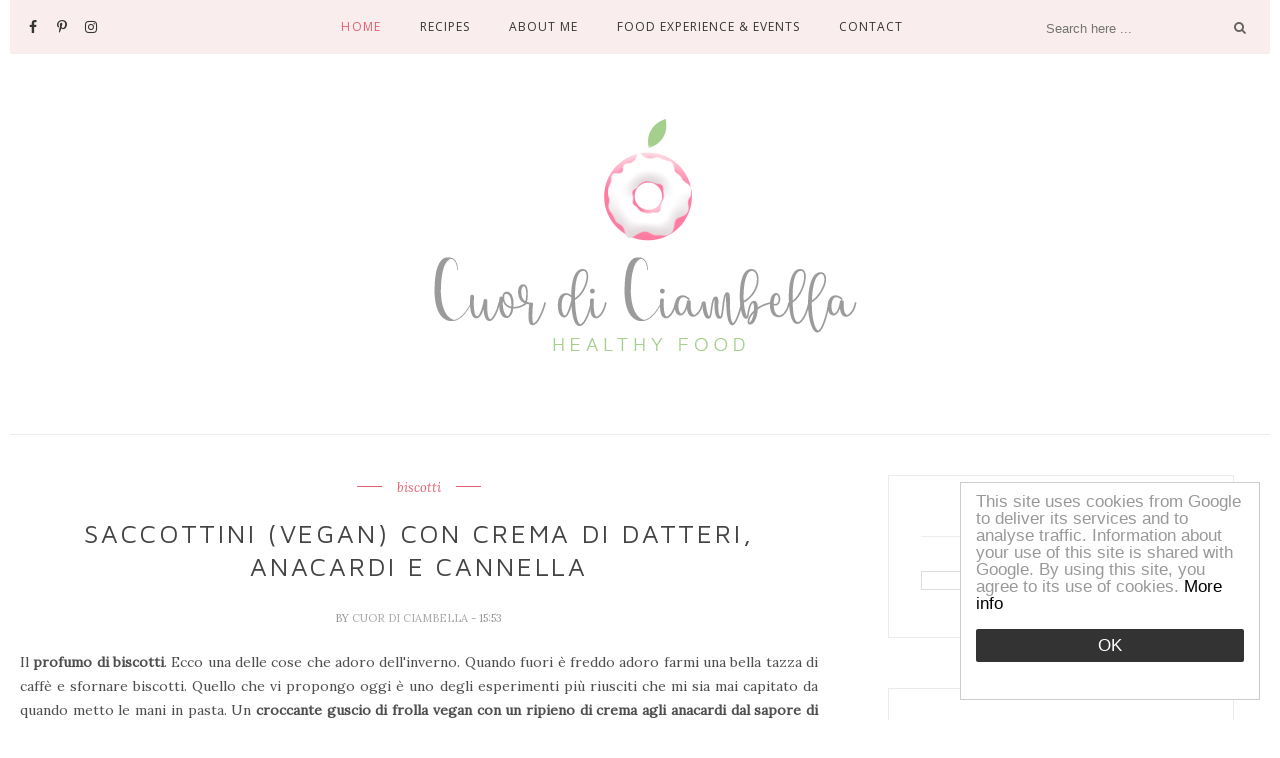

--- FILE ---
content_type: text/html; charset=utf-8
request_url: https://www.google.com/recaptcha/api2/aframe
body_size: 267
content:
<!DOCTYPE HTML><html><head><meta http-equiv="content-type" content="text/html; charset=UTF-8"></head><body><script nonce="KHeD_DsLIE9-a-4DFe1Gxw">/** Anti-fraud and anti-abuse applications only. See google.com/recaptcha */ try{var clients={'sodar':'https://pagead2.googlesyndication.com/pagead/sodar?'};window.addEventListener("message",function(a){try{if(a.source===window.parent){var b=JSON.parse(a.data);var c=clients[b['id']];if(c){var d=document.createElement('img');d.src=c+b['params']+'&rc='+(localStorage.getItem("rc::a")?sessionStorage.getItem("rc::b"):"");window.document.body.appendChild(d);sessionStorage.setItem("rc::e",parseInt(sessionStorage.getItem("rc::e")||0)+1);localStorage.setItem("rc::h",'1768965997346');}}}catch(b){}});window.parent.postMessage("_grecaptcha_ready", "*");}catch(b){}</script></body></html>

--- FILE ---
content_type: text/javascript; charset=UTF-8
request_url: https://www.cuordiciambella.com/feeds/posts/default/-/senza%20uova?alt=json-in-script&callback=related_results_labels_thumbs&max-results=6
body_size: 15010
content:
// API callback
related_results_labels_thumbs({"version":"1.0","encoding":"UTF-8","feed":{"xmlns":"http://www.w3.org/2005/Atom","xmlns$openSearch":"http://a9.com/-/spec/opensearchrss/1.0/","xmlns$blogger":"http://schemas.google.com/blogger/2008","xmlns$georss":"http://www.georss.org/georss","xmlns$gd":"http://schemas.google.com/g/2005","xmlns$thr":"http://purl.org/syndication/thread/1.0","id":{"$t":"tag:blogger.com,1999:blog-2540101729862974459"},"updated":{"$t":"2025-11-30T01:06:38.706+01:00"},"category":[{"term":"dolci tentazioni"},{"term":"breakfast e snack"},{"term":"senza uova"},{"term":"leggero con gusto"},{"term":"basso indice glicemico"},{"term":"vegetariano"},{"term":"senza latte"},{"term":"sfizi salati"},{"term":"senza glutine"},{"term":"vegan"},{"term":"dolci festivi"},{"term":"healthy breakfast"},{"term":"CiboeSalute"},{"term":"conoscere gli alimenti"},{"term":"ricotta"},{"term":"antipasto"},{"term":"secondi"},{"term":"senza zucchero"},{"term":"torte e ciambelle"},{"term":"cioccolato"},{"term":"verdure"},{"term":"preparazioni base"},{"term":"biscotti"},{"term":"Street food"},{"term":"lunchbox"},{"term":"primi piatti"},{"term":"la salute a tavola"},{"term":"cereali"},{"term":"ricette romagnole"},{"term":"food experience \u0026 events"},{"term":"dolci al cucchiaio"},{"term":"collaborazioni"},{"term":"piatti delle feste"},{"term":"crostata"},{"term":"muffin"},{"term":"dolcementegreen"},{"term":"plumcake"},{"term":"contest"},{"term":"esperienze culinarie"},{"term":"pesce"},{"term":"lievitati salati"},{"term":"linee guida"},{"term":"halloween"},{"term":"in dispensa"},{"term":"lievitati dolci"},{"term":"piatti detox"},{"term":"salse e sughi"},{"term":"conserve e confetture"},{"term":"creme e vellutate"},{"term":"chimica degli alimenti"},{"term":"salmone"},{"term":"info su si me"},{"term":"premi"}],"title":{"type":"text","$t":"Cuor di Ciambella"},"subtitle":{"type":"html","$t":"Ricette leggere, sane e golose con un pizzico di tradizione romagnola. Consigli per uno stile di vita sano di una farmacista ai fornelli."},"link":[{"rel":"http://schemas.google.com/g/2005#feed","type":"application/atom+xml","href":"https:\/\/www.cuordiciambella.com\/feeds\/posts\/default"},{"rel":"self","type":"application/atom+xml","href":"https:\/\/www.blogger.com\/feeds\/2540101729862974459\/posts\/default\/-\/senza+uova?alt=json-in-script\u0026max-results=6"},{"rel":"alternate","type":"text/html","href":"https:\/\/www.cuordiciambella.com\/search\/label\/senza%20uova"},{"rel":"hub","href":"http://pubsubhubbub.appspot.com/"},{"rel":"next","type":"application/atom+xml","href":"https:\/\/www.blogger.com\/feeds\/2540101729862974459\/posts\/default\/-\/senza+uova\/-\/senza+uova?alt=json-in-script\u0026start-index=7\u0026max-results=6"}],"author":[{"name":{"$t":"Cuor di Ciambella"},"uri":{"$t":"http:\/\/www.blogger.com\/profile\/10036974337885751748"},"email":{"$t":"noreply@blogger.com"},"gd$image":{"rel":"http://schemas.google.com/g/2005#thumbnail","width":"16","height":"16","src":"https:\/\/img1.blogblog.com\/img\/b16-rounded.gif"}}],"generator":{"version":"7.00","uri":"http://www.blogger.com","$t":"Blogger"},"openSearch$totalResults":{"$t":"95"},"openSearch$startIndex":{"$t":"1"},"openSearch$itemsPerPage":{"$t":"6"},"entry":[{"id":{"$t":"tag:blogger.com,1999:blog-2540101729862974459.post-7856188091254868024"},"published":{"$t":"2022-12-13T16:34:00.004+01:00"},"updated":{"$t":"2022-12-13T16:34:32.069+01:00"},"category":[{"scheme":"http://www.blogger.com/atom/ns#","term":"antipasto"},{"scheme":"http://www.blogger.com/atom/ns#","term":"lievitati salati"},{"scheme":"http://www.blogger.com/atom/ns#","term":"lunchbox"},{"scheme":"http://www.blogger.com/atom/ns#","term":"piatti delle feste"},{"scheme":"http://www.blogger.com/atom/ns#","term":"preparazioni base"},{"scheme":"http://www.blogger.com/atom/ns#","term":"senza latte"},{"scheme":"http://www.blogger.com/atom/ns#","term":"senza uova"},{"scheme":"http://www.blogger.com/atom/ns#","term":"sfizi salati"},{"scheme":"http://www.blogger.com/atom/ns#","term":"Street food"},{"scheme":"http://www.blogger.com/atom/ns#","term":"vegetariano"}],"title":{"type":"text","$t":"Focaccia alla Zucca"},"content":{"type":"html","$t":"\u003Cdiv style=\"text-align: justify;\"\u003ECosa c'è di più soddisfacente che sfornare una bella \u003Cb\u003Efocaccia\u003C\/b\u003E?\u003C\/div\u003E\u003Cdiv style=\"text-align: justify;\"\u003EVi confido che non sono molto brava con i lievitati (ma sto imparando) e questa focaccia è davvero semplice da preparare! Questa versione con la \u003Cb\u003Ezucca \u003C\/b\u003Eè una vera bomba!!!\u003C\/div\u003E\u003Cdiv style=\"text-align: justify;\"\u003EUn impasto soffice e profumato perfetto per ogni occasione, dall'aperitivo alla cena veloce.\u003C\/div\u003E\u003Cdiv style=\"text-align: justify;\"\u003EOttimo l'abbinamento con speck, un formaggio filante e un filo di miele (idea perfetta come antipasto per una cena sfiziosa), ma via libera a salumi, formaggi, hummus vari come ad esempio di ceci e curry e perché no con un buon salmone affumicato abbinato a del caprino spalmabile.\u0026nbsp;\u003C\/div\u003E\u003Cdiv style=\"text-align: left;\"\u003E\u003Cbr \/\u003E\u003C\/div\u003E\u003Cdiv style=\"text-align: left;\"\u003E\u003Cdiv class=\"separator\" style=\"clear: both; text-align: center;\"\u003E\u003Ca href=\"https:\/\/blogger.googleusercontent.com\/img\/b\/R29vZ2xl\/AVvXsEheLq2-iI5B9fy69iNKtabpXHBHiKvnnlePf879EEMDy8y1iSoU-fGRwBtFllhiC-NWD7WC30WvzmubWWA60gx1bPp6ctg6vij1dJn5tmsh6TM0vqYDWYL2GDDb5qfK1YkmB0pUQAiGNk6AxF5BlOQxSoj3ZnmT4sIOImYmjfgxz-jqKAs5Oft2vTNHwg\/s4032\/focaccia%20alla%20zucca%20(3).jpg\" imageanchor=\"1\" style=\"margin-left: 1em; margin-right: 1em;\"\u003E\u003Cimg border=\"0\" data-original-height=\"3024\" data-original-width=\"4032\" height=\"480\" src=\"https:\/\/blogger.googleusercontent.com\/img\/b\/R29vZ2xl\/AVvXsEheLq2-iI5B9fy69iNKtabpXHBHiKvnnlePf879EEMDy8y1iSoU-fGRwBtFllhiC-NWD7WC30WvzmubWWA60gx1bPp6ctg6vij1dJn5tmsh6TM0vqYDWYL2GDDb5qfK1YkmB0pUQAiGNk6AxF5BlOQxSoj3ZnmT4sIOImYmjfgxz-jqKAs5Oft2vTNHwg\/w640-h480\/focaccia%20alla%20zucca%20(3).jpg\" width=\"640\" \/\u003E\u003C\/a\u003E\u003C\/div\u003E\u003C\/div\u003E\u003Cdiv style=\"text-align: left;\"\u003E\u003Cbr \/\u003E\u003C\/div\u003E\u003Cdiv style=\"text-align: justify;\"\u003EPer prima cosa \u003Cb\u003Ecuocere la zucca\u003C\/b\u003E (a fettine) in forno a 180°C con un filo di olio evo, sale ed erbe aromatiche fino a che la polpa non sarà bella morbida. La zucca deve essere bella asciutta quindi NO a cotture al vapore o con acqua.\u0026nbsp;\u003C\/div\u003E\u003Cdiv style=\"text-align: justify;\"\u003EIo utilizzo la varietà Delica (quella con la buccia verde fuori che è pure edibile e buonissima). Perfetto è se vi avanza della zucca dal giorno prima!\u003C\/div\u003E\u003Cdiv style=\"text-align: left;\"\u003E\u003Cbr \/\u003E\u003C\/div\u003E\u003Cdiv style=\"text-align: left;\"\u003E\u003Cdiv\u003EIngredienti per una focaccia:\u003C\/div\u003E\u003Cdiv\u003E\u003Cul style=\"text-align: left;\"\u003E\u003Cli\u003E400 gr di farina 00\u003C\/li\u003E\u003Cli\u003E1\/2 bustina di lievito di birra secco\u0026nbsp;\u003C\/li\u003E\u003Cli\u003E200 ml di acqua\u0026nbsp;\u003C\/li\u003E\u003Cli\u003E20 gr di olio extravergine + extra per condire\u003C\/li\u003E\u003Cli\u003E250 gr di purea di \u003Cb\u003Ezucca cotta e frullata\u003C\/b\u003E\u003C\/li\u003E\u003Cli\u003E6-7 gr di sale fino\u003C\/li\u003E\u003Cli\u003Erosmarino\u003C\/li\u003E\u003Cli\u003Esale grosso\u003C\/li\u003E\u003C\/ul\u003E\u003Cdiv style=\"text-align: justify;\"\u003E\u003Cbr \/\u003E\u003C\/div\u003E\u003C\/div\u003E\u003Cdiv\u003E\u003Cdiv style=\"text-align: justify;\"\u003EImpastare tutti gli ingredienti assieme (io utilizzo per pigrizia la planetaria con il gancio) per circa cinque minuti. Si sarà creato un composto morbido e omogeneo. Mettere l'impasto in una ciotola leggermente unta con olio evo e coprire con pellicola per alimenti.\u0026nbsp;\u003C\/div\u003E\u003Cdiv style=\"text-align: justify;\"\u003E\u003Cbr \/\u003E\u003C\/div\u003E\u003Cdiv class=\"separator\" style=\"clear: both; text-align: center;\"\u003E\u003Ca href=\"https:\/\/blogger.googleusercontent.com\/img\/b\/R29vZ2xl\/AVvXsEictV41FY2f8o-uw_ieOIc6miL3mk38BhlBIhK-iHEeBswYPNriAx0ZTZDl0JBp24PLh_k4_o2oVNSt-Pqlxpz0FSt8XehfPX7y7Qh6N8l-Wv2YQu8vKZXWcv7Bxl8HMq2aeGeqZjku6MneZDsfOMgeWGIfAkkxrbrMuA2r8PnHZtHhnNtgyZMiznUqHw\/s4032\/focaccia%20alla%20zucca%20(2).jpg\" imageanchor=\"1\" style=\"margin-left: 1em; margin-right: 1em;\"\u003E\u003Cimg border=\"0\" data-original-height=\"3024\" data-original-width=\"4032\" height=\"480\" src=\"https:\/\/blogger.googleusercontent.com\/img\/b\/R29vZ2xl\/AVvXsEictV41FY2f8o-uw_ieOIc6miL3mk38BhlBIhK-iHEeBswYPNriAx0ZTZDl0JBp24PLh_k4_o2oVNSt-Pqlxpz0FSt8XehfPX7y7Qh6N8l-Wv2YQu8vKZXWcv7Bxl8HMq2aeGeqZjku6MneZDsfOMgeWGIfAkkxrbrMuA2r8PnHZtHhnNtgyZMiznUqHw\/w640-h480\/focaccia%20alla%20zucca%20(2).jpg\" width=\"640\" \/\u003E\u003C\/a\u003E\u003C\/div\u003E\u003C\/div\u003E\u003Cdiv\u003E\u003Cbr \/\u003E\u003C\/div\u003E\u003Cdiv\u003EOra lasciamo LIEVITARE:\u003C\/div\u003E\u003Cdiv\u003E\u003Cbr \/\u003E\u003C\/div\u003E\u003Cdiv\u003E\u003Col style=\"text-align: left;\"\u003E\u003Cli\u003ELasciar lievitare \u003Cb\u003Eun'\u0026nbsp;ora a temperatura ambiente.\u003C\/b\u003E\u003C\/li\u003E\u003Cli\u003EMettere la pasta \u003Cb\u003Ein frigorifero per 12-24 h\u003C\/b\u003E (io l'ho preparata la sera per il giorno dopo)\u003C\/li\u003E\u003Cli\u003ETrascorso il tempo in frigorifero, lasciare \u003Cb\u003Eun'ora\u003C\/b\u003E la pasta\u003Cb\u003E fuori frigorifero\u003C\/b\u003E.\u003C\/li\u003E\u003C\/ol\u003E\u003C\/div\u003E\u003Cdiv\u003E\u003Cdiv style=\"text-align: justify;\"\u003EPassato questo primo step è ora di procedere trasferendo l’impasto della focaccia su un piano di lavoro infarinato, fate poi due pieghe a portafoglio aiutandovi con le mani spolverate di farina.\u0026nbsp;\u003C\/div\u003E\u003Cdiv style=\"text-align: justify;\"\u003E\u003Cbr \/\u003E\u003C\/div\u003E\u003Cdiv\u003E\u003Cdiv style=\"text-align: justify;\"\u003E\u003Cb\u003ETrasferire la pasta in una teglia \u003C\/b\u003Eprecedentemente foderata di carta da forno leggermente unta con olio evo. Aggiungere un filo d’olio sopra la pasta e con i polpastrelli allargare l’impasto fino ad ottenere lo spessore di circa un centimetro.\u0026nbsp;\u003C\/div\u003E\u003Cdiv style=\"text-align: justify;\"\u003E\u003Cbr \/\u003E\u003C\/div\u003E\u003Cdiv class=\"separator\" style=\"clear: both; text-align: center;\"\u003E\u003Ca href=\"https:\/\/blogger.googleusercontent.com\/img\/b\/R29vZ2xl\/AVvXsEhf5YM831VzIyzlMaZy73sUazUYf53Y46jO4pDt8ADaUBDvacucShQ8nGpX-ISAVxekwHnWXK5VJGh409JxSjzPnWtxeSg0hye3aJ65RtajxSmkUikMBShEbZXAu1M3npAWccJLQqR4txOHLoe4je8An8zaWJStCcs2Q7zCuJPLhMlM_17GfWUk1Igkbg\/s4032\/focaccia%20alla%20zucca%20(1).jpg\" imageanchor=\"1\" style=\"margin-left: 1em; margin-right: 1em;\"\u003E\u003Cimg border=\"0\" data-original-height=\"4032\" data-original-width=\"3024\" height=\"640\" src=\"https:\/\/blogger.googleusercontent.com\/img\/b\/R29vZ2xl\/AVvXsEhf5YM831VzIyzlMaZy73sUazUYf53Y46jO4pDt8ADaUBDvacucShQ8nGpX-ISAVxekwHnWXK5VJGh409JxSjzPnWtxeSg0hye3aJ65RtajxSmkUikMBShEbZXAu1M3npAWccJLQqR4txOHLoe4je8An8zaWJStCcs2Q7zCuJPLhMlM_17GfWUk1Igkbg\/w480-h640\/focaccia%20alla%20zucca%20(1).jpg\" width=\"480\" \/\u003E\u003C\/a\u003E\u003C\/div\u003E\u003C\/div\u003E\u003C\/div\u003E\u003Cdiv style=\"text-align: justify;\"\u003E\u003Cbr \/\u003E\u003C\/div\u003E\u003Cdiv style=\"text-align: justify;\"\u003E\u003Cb\u003ELasciar lievitare ancora per circa un' ora \u003C\/b\u003Eo fino al raddoppio dell’impasto.\u0026nbsp;\u003C\/div\u003E\u003Cdiv style=\"text-align: justify;\"\u003ESpolverate la superficie della focaccia con rosmarino, chicchi di sale grosso e un filo di olio evo.\u003C\/div\u003E\u003Cdiv style=\"text-align: justify;\"\u003E\u003Cbr \/\u003E\u003C\/div\u003E\u003Cdiv style=\"text-align: justify;\"\u003ECuocere in forno a \u003Cb\u003E200°C\u003C\/b\u003E statico\u0026nbsp; per \u003Cb\u003E10 minuti nella parte bassa sul forno,\u003C\/b\u003E poi trasferire nella \u003Cb\u003Eparte media\u003C\/b\u003E e continuare la cottura ancora per \u003Cb\u003E10-15 minuti circa\u003C\/b\u003E oppure fino a doratura.\u003C\/div\u003E\u003Cdiv style=\"text-align: justify;\"\u003EAttenzione ai tempi, potrebbero aumentare o diminuire a seconda del tipo di forno!\u003C\/div\u003E\u003Cdiv\u003E\u003Cbr \/\u003E\u003Cdiv class=\"separator\" style=\"clear: both; text-align: center;\"\u003E\u003Ca href=\"https:\/\/blogger.googleusercontent.com\/img\/b\/R29vZ2xl\/AVvXsEhczxd1NHqAWRN6iJV5NvobddqtsqJ-5La-TxhV3ELIxOAPHyPHvUejRQuKpqfk6twDBe_haoGjfkoN8-pjFULaEssYanhLvu6rWddFod36nR3PpQupvI7deYcMUtp2wxrT96g_ZNa6Lq9ggEn_t5hsHWdCmpuLzzS-mFHTOVAlmjViUaTwUxbaBkwdqw\/s4032\/focaccia%20alla%20zucca%20(4).jpg\" imageanchor=\"1\" style=\"margin-left: 1em; margin-right: 1em;\"\u003E\u003Cimg border=\"0\" data-original-height=\"3024\" data-original-width=\"4032\" height=\"480\" src=\"https:\/\/blogger.googleusercontent.com\/img\/b\/R29vZ2xl\/AVvXsEhczxd1NHqAWRN6iJV5NvobddqtsqJ-5La-TxhV3ELIxOAPHyPHvUejRQuKpqfk6twDBe_haoGjfkoN8-pjFULaEssYanhLvu6rWddFod36nR3PpQupvI7deYcMUtp2wxrT96g_ZNa6Lq9ggEn_t5hsHWdCmpuLzzS-mFHTOVAlmjViUaTwUxbaBkwdqw\/w640-h480\/focaccia%20alla%20zucca%20(4).jpg\" width=\"640\" \/\u003E\u003C\/a\u003E\u003C\/div\u003E\u003C\/div\u003E\u003Cdiv class=\"separator\" style=\"clear: both; text-align: justify;\"\u003E\u003Cbr \/\u003E\u003C\/div\u003E\u003Cdiv class=\"separator\" style=\"clear: both; text-align: justify;\"\u003EUna volta che la focaccia è completamente fredda la potete bel sigillare con pellicola per alimenti e la vostra focaccia si manterrà per un paio di giorni.\u0026nbsp; Buon appetito!\u003C\/div\u003E\u003Cdiv class=\"separator\" style=\"clear: both; text-align: center;\"\u003E\u003Cspan style=\"font-size: medium;\"\u003E\u003Cbr \/\u003E\u003C\/span\u003E\u003C\/div\u003E\u003Cdiv class=\"separator\" style=\"clear: both; text-align: center;\"\u003E\u003Cspan style=\"font-size: medium;\"\u003EVi aspetto su \u003Ca href=\"https:\/\/www.instagram.com\/cuordiciambella\/\"\u003E@cuordiciambella\u003C\/a\u003E!\u003C\/span\u003E\u003C\/div\u003E\u003Cdiv class=\"separator\" style=\"clear: both; text-align: center;\"\u003E\u003Cbr \/\u003E\u003C\/div\u003E\u003C\/div\u003E"},"link":[{"rel":"replies","type":"application/atom+xml","href":"https:\/\/www.cuordiciambella.com\/feeds\/7856188091254868024\/comments\/default","title":"Commenti sul post"},{"rel":"replies","type":"text/html","href":"https:\/\/www.cuordiciambella.com\/2022\/12\/focaccia-alla-zucca.html#comment-form","title":"0 Commenti"},{"rel":"edit","type":"application/atom+xml","href":"https:\/\/www.blogger.com\/feeds\/2540101729862974459\/posts\/default\/7856188091254868024"},{"rel":"self","type":"application/atom+xml","href":"https:\/\/www.blogger.com\/feeds\/2540101729862974459\/posts\/default\/7856188091254868024"},{"rel":"alternate","type":"text/html","href":"https:\/\/www.cuordiciambella.com\/2022\/12\/focaccia-alla-zucca.html","title":"Focaccia alla Zucca"}],"author":[{"name":{"$t":"Cuor di Ciambella"},"uri":{"$t":"http:\/\/www.blogger.com\/profile\/10036974337885751748"},"email":{"$t":"noreply@blogger.com"},"gd$image":{"rel":"http://schemas.google.com/g/2005#thumbnail","width":"16","height":"16","src":"https:\/\/img1.blogblog.com\/img\/b16-rounded.gif"}}],"media$thumbnail":{"xmlns$media":"http://search.yahoo.com/mrss/","url":"https:\/\/blogger.googleusercontent.com\/img\/b\/R29vZ2xl\/AVvXsEheLq2-iI5B9fy69iNKtabpXHBHiKvnnlePf879EEMDy8y1iSoU-fGRwBtFllhiC-NWD7WC30WvzmubWWA60gx1bPp6ctg6vij1dJn5tmsh6TM0vqYDWYL2GDDb5qfK1YkmB0pUQAiGNk6AxF5BlOQxSoj3ZnmT4sIOImYmjfgxz-jqKAs5Oft2vTNHwg\/s72-w640-h480-c\/focaccia%20alla%20zucca%20(3).jpg","height":"72","width":"72"},"thr$total":{"$t":"0"}},{"id":{"$t":"tag:blogger.com,1999:blog-2540101729862974459.post-8614174781850501763"},"published":{"$t":"2022-10-27T15:23:00.001+02:00"},"updated":{"$t":"2022-10-28T11:46:23.215+02:00"},"category":[{"scheme":"http://www.blogger.com/atom/ns#","term":"antipasto"},{"scheme":"http://www.blogger.com/atom/ns#","term":"leggero con gusto"},{"scheme":"http://www.blogger.com/atom/ns#","term":"lunchbox"},{"scheme":"http://www.blogger.com/atom/ns#","term":"secondi"},{"scheme":"http://www.blogger.com/atom/ns#","term":"senza latte"},{"scheme":"http://www.blogger.com/atom/ns#","term":"senza uova"},{"scheme":"http://www.blogger.com/atom/ns#","term":"sfizi salati"},{"scheme":"http://www.blogger.com/atom/ns#","term":"Street food"},{"scheme":"http://www.blogger.com/atom/ns#","term":"vegan"},{"scheme":"http://www.blogger.com/atom/ns#","term":"vegetariano"}],"title":{"type":"text","$t":"Torta Salata Autunnale con Patate e Porcini"},"content":{"type":"html","$t":"\u003Cp style=\"text-align: justify;\"\u003EFinalmente l'\u003Cb\u003E\u003Ci\u003Eautunno\u003C\/i\u003E\u003C\/b\u003E, colori caldi, sapori avvolgenti e temperature meravigliose. Come si fa a non amare questa stagione? Riaprono le danze tra forno e fornelli, ritorna la voglia di coccolarsi con il cibo e di sfornare nuove ricette. Questa \u003Cb\u003E\u003Ci\u003Etorta salata con patate e porcini\u003C\/i\u003E\u003C\/b\u003E è una perfetta coccola per chi ha poco tempo, ma non vuole rinunciare ad un pasto goloso e leggero. Senza lattosio, né uova, per cui adatta anche a chi ne è intollerante o per chi segue una dieta vegana.\u0026nbsp;\u003C\/p\u003E\u003Cp style=\"text-align: justify;\"\u003EOttima come pranzo o cena veloce, perfetta come antipasto oppure da servire durante l'aperitivo!\u0026nbsp;\u003C\/p\u003E\u003Cp style=\"text-align: center;\"\u003EPronti a segnare la ricetta?\u003C\/p\u003E\u003Cdiv class=\"separator\" style=\"clear: both; text-align: center;\"\u003E\u003Ca href=\"https:\/\/blogger.googleusercontent.com\/img\/b\/R29vZ2xl\/AVvXsEjlsL1Ru7xumyEwJDVaKhSUDd1ljvDzfovOj63cJK6aF44FEm1j60TOpm3oGa7ljY5aFNrL5_Wix8YO3iJIkqPZBZkNzEc3-eVxNGxtK6TsJvE_cqUSSTmrcfSVnq3stYDJ0WDPqXM-KIoaOuBkAy7IlmTiLU1Mv2pxbyzvY6hkfODc5_vWbcASC_Q1kQ\/s4032\/IMG_8575.jpg\" imageanchor=\"1\" style=\"margin-left: 1em; margin-right: 1em;\"\u003E\u003Cimg border=\"0\" data-original-height=\"4032\" data-original-width=\"3024\" height=\"640\" src=\"https:\/\/blogger.googleusercontent.com\/img\/b\/R29vZ2xl\/AVvXsEjlsL1Ru7xumyEwJDVaKhSUDd1ljvDzfovOj63cJK6aF44FEm1j60TOpm3oGa7ljY5aFNrL5_Wix8YO3iJIkqPZBZkNzEc3-eVxNGxtK6TsJvE_cqUSSTmrcfSVnq3stYDJ0WDPqXM-KIoaOuBkAy7IlmTiLU1Mv2pxbyzvY6hkfODc5_vWbcASC_Q1kQ\/w480-h640\/IMG_8575.jpg\" width=\"480\" \/\u003E\u003C\/a\u003E\u003C\/div\u003E\u003Cbr \/\u003E\u003Cdiv class=\"separator\" style=\"clear: both; text-align: center;\"\u003E\u003Cbr \/\u003E\u003C\/div\u003E\u003Cdiv style=\"text-align: left;\"\u003E\u003Cspan style=\"font-family: inherit;\"\u003EIngredienti per una tortiera del diametro di 24-26 cm.\u003C\/span\u003E\u003C\/div\u003E\u003Cp style=\"text-align: left;\"\u003E\u003Cspan style=\"font-family: inherit;\"\u003EPer la \u003Cb\u003Ebrisèe\u003C\/b\u003E:\u003C\/span\u003E\u003C\/p\u003E\u003Cp\u003E\u003C\/p\u003E\u003Cul style=\"text-align: left;\"\u003E\u003Cli style=\"text-align: left;\"\u003E\u003Cspan style=\"font-family: inherit;\"\u003E200 g farina semi integrale (oppure 100g farina integrale e 100 g tipo 0)\u003C\/span\u003E\u003C\/li\u003E\u003Cli style=\"text-align: left;\"\u003E\u003Cspan style=\"font-family: inherit;\"\u003E60 g olio evo\u003C\/span\u003E\u003C\/li\u003E\u003Cli style=\"text-align: left;\"\u003E\u003Cspan style=\"font-family: inherit;\"\u003E70 g acqua fredda\u003C\/span\u003E\u003C\/li\u003E\u003Cli style=\"text-align: left;\"\u003E\u003Cspan style=\"font-family: inherit;\"\u003E4 g di sale\u003C\/span\u003E\u003C\/li\u003E\u003C\/ul\u003E\u003Cp\u003E\u003C\/p\u003E\u003Cdiv style=\"text-align: left;\"\u003E\u003Cspan style=\"font-family: inherit;\"\u003EImpastare il tutto e lasciar riposare la pasta per almeno un'oretta, avvolta in pellicola per alimenti, in frigorifero.\u003C\/span\u003E\u003C\/div\u003E\u003Cp\u003E\u003C\/p\u003E\u003Cdiv style=\"text-align: left;\"\u003E\u003Cdiv class=\"separator\" style=\"clear: both; text-align: center;\"\u003E\u003Ca href=\"https:\/\/blogger.googleusercontent.com\/img\/b\/R29vZ2xl\/AVvXsEgu8e-iab3I5td4nt_ElHjzxYIVIVQcFso2IqQx2Q5gL6A0xGpoCrS4mGZUh803uJJTT-EZBCnpcLxxyEufNpVshHYpjWe6OpiOJogsJDmIy6W47QxZZFGW1Qd6SDs4_re2ft5A9ibkUtWsFu9BxZnFTtV7BDAVMro2CfZsjTwJ4X8vvkvQOL_evzTFMQ\/s4032\/IMG_8570.jpg\" imageanchor=\"1\" style=\"margin-left: 1em; margin-right: 1em;\"\u003E\u003Cimg border=\"0\" data-original-height=\"4032\" data-original-width=\"3024\" height=\"640\" src=\"https:\/\/blogger.googleusercontent.com\/img\/b\/R29vZ2xl\/AVvXsEgu8e-iab3I5td4nt_ElHjzxYIVIVQcFso2IqQx2Q5gL6A0xGpoCrS4mGZUh803uJJTT-EZBCnpcLxxyEufNpVshHYpjWe6OpiOJogsJDmIy6W47QxZZFGW1Qd6SDs4_re2ft5A9ibkUtWsFu9BxZnFTtV7BDAVMro2CfZsjTwJ4X8vvkvQOL_evzTFMQ\/w480-h640\/IMG_8570.jpg\" width=\"480\" \/\u003E\u003C\/a\u003E\u003C\/div\u003E\u003Cdiv class=\"separator\" style=\"clear: both; text-align: center;\"\u003E\u003Cbr \/\u003E\u003C\/div\u003E\u003Cspan style=\"font-family: inherit;\"\u003ENel frattempo preparare il\u003Cb\u003E ripieno\u003C\/b\u003E con:\u003C\/span\u003E\u003C\/div\u003E\u003Cp\u003E\u003C\/p\u003E\u003Cul style=\"text-align: left;\"\u003E\u003Cli\u003E\u003Cspan style=\"font-family: inherit;\"\u003E2 patate grandi lessate e schiacciate*\u0026nbsp;\u003C\/span\u003E\u003C\/li\u003E\u003Cli\u003E\u003Cspan style=\"font-family: inherit;\"\u003E1 scalogno o mezza cipolla bianca\u003C\/span\u003E\u003C\/li\u003E\u003Cli\u003E\u003Cspan style=\"font-family: inherit;\"\u003E200 g di porcini freschi (o altri funghi)\u003C\/span\u003E\u003C\/li\u003E\u003Cli\u003E\u003Cspan style=\"font-family: inherit;\"\u003Esale di Cervia\u003C\/span\u003E\u003C\/li\u003E\u003Cli\u003E\u003Cspan style=\"font-family: inherit;\"\u003Eolio extravergine d'oliva\u003C\/span\u003E\u003C\/li\u003E\u003Cli\u003E\u003Cspan style=\"font-family: inherit;\"\u003Epepe\u003C\/span\u003E\u003C\/li\u003E\u003Cli\u003E\u003Cspan style=\"font-family: inherit;\"\u003Eprezzemolo\u003C\/span\u003E\u003C\/li\u003E\u003C\/ul\u003E\u003Cdiv\u003E\u003Cspan style=\"font-family: inherit;\"\u003E* lessare le patate in acqua bollente e salata e poi schiacciarle.\u003C\/span\u003E\u003C\/div\u003E\u003Cdiv\u003E\u003Cspan style=\"font-family: inherit;\"\u003E\u003Cbr \/\u003E\u003C\/span\u003E\u003C\/div\u003E\u003Cdiv style=\"text-align: justify;\"\u003E\u003Cspan style=\"font-family: inherit;\"\u003EIn una padella antiaderente \u003Cb\u003Esoffriggere \u003C\/b\u003Ea fuoco basso\u003Cb\u003E lo scalogno\u003C\/b\u003E tritato con 4 cucchiai di olio e un pizzico di sale. Quando lo scalogno inizia a diventare trasparente \u003Cb\u003Eaggiungere i porcini\u003C\/b\u003E a cubetti (tenendo da parte un porcino intero da fare a fettine per la decorazione). Cuocere i funghi per una decina di minuti a fuoco medio e in ultimo regolare di sale e aggiungere il prezzemolo.\u003C\/span\u003E\u003C\/div\u003E\u003Cdiv style=\"text-align: justify;\"\u003E\u003Cspan style=\"font-family: inherit;\"\u003E\u003Cb\u003EMescolare assieme i funghi e le patate\u003C\/b\u003E\u0026nbsp;aggiungendo un altro paio di cucchiai di olio evo.\u003C\/span\u003E\u003C\/div\u003E\u003Cdiv style=\"text-align: justify;\"\u003E\u003Cspan style=\"font-family: inherit;\"\u003ERegolare di sale e pepe.\u003C\/span\u003E\u003C\/div\u003E\u003Cdiv\u003E\u003Cbr \/\u003E\u003C\/div\u003E\u003Cdiv\u003E\u003Cdiv class=\"separator\" style=\"clear: both; text-align: center;\"\u003E\u003Cbr \/\u003E\u003C\/div\u003E\u003C\/div\u003E\u003Cdiv class=\"separator\" style=\"clear: both; text-align: center;\"\u003E\u003Cdiv class=\"separator\" style=\"clear: both; text-align: center;\"\u003E\u003Ca href=\"https:\/\/blogger.googleusercontent.com\/img\/b\/R29vZ2xl\/AVvXsEitTkhHwuLxQ3wcbetejPpKd-geJwnnR3VJGGJeCG1zSRkVozBKLjHMTuesKDq8tZ0rf7hKJaidUuIoJLm10ajvlilith0SIMvGZWu96fax8ETkzkkm9W0ceWXcofy_otOFqb2MlbMSGntiqdilSneG4g7fvOIzpKbDKRm97fnBreqtXc1uQ_OlOom1wg\/s4032\/IMG_8558.jpg\" imageanchor=\"1\" style=\"margin-left: 1em; margin-right: 1em;\"\u003E\u003Cimg border=\"0\" data-original-height=\"4032\" data-original-width=\"3024\" height=\"640\" src=\"https:\/\/blogger.googleusercontent.com\/img\/b\/R29vZ2xl\/AVvXsEitTkhHwuLxQ3wcbetejPpKd-geJwnnR3VJGGJeCG1zSRkVozBKLjHMTuesKDq8tZ0rf7hKJaidUuIoJLm10ajvlilith0SIMvGZWu96fax8ETkzkkm9W0ceWXcofy_otOFqb2MlbMSGntiqdilSneG4g7fvOIzpKbDKRm97fnBreqtXc1uQ_OlOom1wg\/w480-h640\/IMG_8558.jpg\" width=\"480\" \/\u003E\u003C\/a\u003E\u003C\/div\u003E\u003C\/div\u003E\u003Cdiv class=\"separator\" style=\"clear: both; text-align: center;\"\u003E\u003Cbr \/\u003E\u003C\/div\u003E\u003Cdiv class=\"separator\" style=\"clear: both; text-align: center;\"\u003EPER RICETTE SIMILI CLICCA \u003Ca href=\"http:\/\/www.cuordiciambella.com\/search?q=torta+salata\" target=\"_blank\"\u003EQUI\u003C\/a\u003E\u0026nbsp;!!!!!\u003C\/div\u003E\u003Cdiv class=\"separator\" style=\"clear: both; text-align: center;\"\u003E\u003Cbr \/\u003E\u003C\/div\u003E\u003Cp\u003E\u003C\/p\u003E\u003Cdiv style=\"text-align: justify;\"\u003E\u003Cspan style=\"font-family: inherit;\"\u003E\u003Cb\u003EStendere la brisèe\u003C\/b\u003E su un foglio di carta forno dello spessore di 3- 4 mm e ritagliare un cerchio che sia circa 3 cm più largo della teglia. Posizionare la pasta (assieme alla carta forno) dentro la tortiera. Stendere il ripieno sulla base. \u003Cb\u003EDecorare con le fette di fungo\u003C\/b\u003E precedentemente spennellate di olio evo. Preriscaldare il forno a\u003Cb\u003E 200°C\u003C\/b\u003E e cuocere per \u003Cb\u003E30-35 minuti\u003C\/b\u003E.\u003C\/span\u003E\u003C\/div\u003E\u003Cdiv\u003E\u003Cdiv style=\"text-align: center;\"\u003E\u003Cbr \/\u003E\u003C\/div\u003E\u003Cdiv style=\"text-align: center;\"\u003E\u003Cdiv class=\"separator\" style=\"clear: both; text-align: center;\"\u003E\u003Cbr \/\u003E\u003Cdiv class=\"separator\" style=\"clear: both; text-align: center;\"\u003E\u003Ca href=\"https:\/\/blogger.googleusercontent.com\/img\/b\/R29vZ2xl\/AVvXsEg7X-9kEpLPWimANk2NvVFxryz62PTnn-ePKLlpntkxRQlAXIOti9dmVaP9sNJ0ysOSbxPvwuZVsfI8zFLm29wVHExzOX7e0u9XcgOeNCpQU0gSJvvmNqca9hqfEFDQMsCjEBxpPrH8qWqQSHvTKMVXsb1j8WsX9fnJX10nMNZA9kBaLULoYikBjn_Jgg\/s4032\/IMG_8566.jpg\" imageanchor=\"1\" style=\"margin-left: 1em; margin-right: 1em;\"\u003E\u003Cimg border=\"0\" data-original-height=\"4032\" data-original-width=\"3024\" height=\"640\" src=\"https:\/\/blogger.googleusercontent.com\/img\/b\/R29vZ2xl\/AVvXsEg7X-9kEpLPWimANk2NvVFxryz62PTnn-ePKLlpntkxRQlAXIOti9dmVaP9sNJ0ysOSbxPvwuZVsfI8zFLm29wVHExzOX7e0u9XcgOeNCpQU0gSJvvmNqca9hqfEFDQMsCjEBxpPrH8qWqQSHvTKMVXsb1j8WsX9fnJX10nMNZA9kBaLULoYikBjn_Jgg\/w480-h640\/IMG_8566.jpg\" width=\"480\" \/\u003E\u003C\/a\u003E\u003C\/div\u003E\u003C\/div\u003E\u003C\/div\u003E\u003Cdiv style=\"text-align: center;\"\u003E\u003Cbr \/\u003E\u003C\/div\u003E\u003Cdiv style=\"text-align: center;\"\u003ENon vi rimane che provarla e mandarmi\u0026nbsp;\u003C\/div\u003E\u003Cdiv style=\"text-align: center;\"\u003Ele vostre foto taggandomi con l'hastag #cuordiciambella!\u003C\/div\u003E\u003C\/div\u003E\u003Cp\u003E\u003C\/p\u003E\u003Cdiv\u003E\u003Cbr \/\u003E\u003C\/div\u003E\u003Cp\u003E\u003C\/p\u003E"},"link":[{"rel":"replies","type":"application/atom+xml","href":"https:\/\/www.cuordiciambella.com\/feeds\/8614174781850501763\/comments\/default","title":"Commenti sul post"},{"rel":"replies","type":"text/html","href":"https:\/\/www.cuordiciambella.com\/2022\/10\/torta-salata-autunnale-con-patate-e.html#comment-form","title":"0 Commenti"},{"rel":"edit","type":"application/atom+xml","href":"https:\/\/www.blogger.com\/feeds\/2540101729862974459\/posts\/default\/8614174781850501763"},{"rel":"self","type":"application/atom+xml","href":"https:\/\/www.blogger.com\/feeds\/2540101729862974459\/posts\/default\/8614174781850501763"},{"rel":"alternate","type":"text/html","href":"https:\/\/www.cuordiciambella.com\/2022\/10\/torta-salata-autunnale-con-patate-e.html","title":"Torta Salata Autunnale con Patate e Porcini"}],"author":[{"name":{"$t":"Cuor di Ciambella"},"uri":{"$t":"http:\/\/www.blogger.com\/profile\/10036974337885751748"},"email":{"$t":"noreply@blogger.com"},"gd$image":{"rel":"http://schemas.google.com/g/2005#thumbnail","width":"16","height":"16","src":"https:\/\/img1.blogblog.com\/img\/b16-rounded.gif"}}],"media$thumbnail":{"xmlns$media":"http://search.yahoo.com/mrss/","url":"https:\/\/blogger.googleusercontent.com\/img\/b\/R29vZ2xl\/AVvXsEjlsL1Ru7xumyEwJDVaKhSUDd1ljvDzfovOj63cJK6aF44FEm1j60TOpm3oGa7ljY5aFNrL5_Wix8YO3iJIkqPZBZkNzEc3-eVxNGxtK6TsJvE_cqUSSTmrcfSVnq3stYDJ0WDPqXM-KIoaOuBkAy7IlmTiLU1Mv2pxbyzvY6hkfODc5_vWbcASC_Q1kQ\/s72-w480-h640-c\/IMG_8575.jpg","height":"72","width":"72"},"thr$total":{"$t":"0"}},{"id":{"$t":"tag:blogger.com,1999:blog-2540101729862974459.post-925210904389858800"},"published":{"$t":"2021-10-11T12:58:00.000+02:00"},"updated":{"$t":"2021-10-11T12:58:09.671+02:00"},"category":[{"scheme":"http://www.blogger.com/atom/ns#","term":"leggero con gusto"},{"scheme":"http://www.blogger.com/atom/ns#","term":"lunchbox"},{"scheme":"http://www.blogger.com/atom/ns#","term":"primi piatti"},{"scheme":"http://www.blogger.com/atom/ns#","term":"ricotta"},{"scheme":"http://www.blogger.com/atom/ns#","term":"salse e sughi"},{"scheme":"http://www.blogger.com/atom/ns#","term":"senza uova"},{"scheme":"http://www.blogger.com/atom/ns#","term":"sfizi salati"},{"scheme":"http://www.blogger.com/atom/ns#","term":"vegetariano"}],"title":{"type":"text","$t":"Cavatelli con Crema di Zucca, Ricotta e Semi Oleosi (e benvenuto Autunno)"},"content":{"type":"html","$t":"\u003Cp style=\"text-align: justify;\"\u003EOrmai è un anno che non scrivo più sul blog. Questo post lo voglio considerare come primo post del mio nuovo equilibrio ritrovato e voglio proprio dirmi \"\u003Ci\u003Ebentornata\u003C\/i\u003E\"!\u003C\/p\u003E\u003Cp style=\"text-align: justify;\"\u003EDiciamo che l'ultimo periodo della mia vita è stato intenso, pieno, a tratti tormentato e a volte faticoso. Mi sarebbe tanto piaciuto poter condividere le mie ricette scrivendo con calma il testo e prendendomi il tempo di sfogliare le foto da affiancare alla scrittura, magari con una tazza di caffè in mano, ma tra il poco tempo e la stanchezza che hanno caratterizzato gli ultimi tempi della mia vita ho cucinato davvero molto meno di quanto avrei voluto. C\u003Ci\u003E'est la vie\u003C\/i\u003E.\u003C\/p\u003E\u003Cp style=\"text-align: justify;\"\u003EChi mi segue sui social, in particolare su \u003Ca href=\"https:\/\/www.instagram.com\/cuordiciambella\/\"\u003EInstagram\u003C\/a\u003E, avrà visto che per questioni pratiche ho pubblicato velocemente alcune ricette li, mettendo un po' da parte la scrittura e quella bellezza che c'è nel scrivere sul proprio blog di cucina,\u0026nbsp; ma finalmente eccoci di nuovo qui.\u003C\/p\u003E\u003Cp style=\"text-align: justify;\"\u003EQuesto \u003Cb\u003Eautunno\u003C\/b\u003E mi ha particolarmente ispirata, \u003Cb\u003Everdure, colori, comfort food e cibi che scaldano cuore e anima\u003C\/b\u003E. Per questo riparto con un primo piatto, il vero comfort food per eccellenza, un \u003Ci\u003Efumante piatto di pasta con una golosa e avvolgente crema di zucca e ricotta con un tocco di croccantezza dato dai semi oleosi tostati\u003C\/i\u003E.\u003C\/p\u003E\u003Cp\u003E\u003C\/p\u003E\u003Cdiv style=\"text-align: center;\"\u003E\u003Cimg border=\"0\" data-original-height=\"2048\" data-original-width=\"1536\" height=\"640\" src=\"https:\/\/blogger.googleusercontent.com\/img\/b\/R29vZ2xl\/AVvXsEh8ysZWUaYeQB-AwGFs3JfPNc86T7rVJISdbRN4ZwCgpvq79rGeoyYcI28ptauRISpzhyphenhyphen75oW7dLTOc_3Bpi6OaLlSvDJdEqC0RVqWKbxMvPawo1RJL-FD6SfMo3vxlLCJvvlWWQANnUcnC\/w480-h640\/pasta+con+la+zucca+%25283%2529.jpg\" width=\"480\" \/\u003E\u003C\/div\u003E\u003Cp\u003E\u003C\/p\u003E\u003Cp style=\"text-align: justify;\"\u003EOvviamente il mio lato #healthy è sempre presente, quindi via libera alla pasta, ma con verdure di stagione e una proteina leggera per ottenere un delizioso piatto unico.\u003C\/p\u003E\u003Cp style=\"text-align: justify;\"\u003E\u003Cb\u003EPer prima cosa cuocere la zucca\u003C\/b\u003E.\u003C\/p\u003E\u003Cp style=\"text-align: justify;\"\u003EQuesto passaggio può essere fatto anche un paio di giorni prima (conservando la zucca ben sigillata in frigorifero). Io utilizzo la zucca Mantovana (per intenderci quella leggermente schiacciata dalla buccia verde scuro), ma via libera alla varietà di zucca che avete in casa. Pulire la zucca e tagliarla a pezzettoni grandi, avvolgerla senza condimenti in un foglio carta stagnola. Cuocere in forno pre-riscaldato a 200°C per 30-40 minuti o finché non sarà bella morbida (testate con una forchetta). In base al tipo di zucca che utilizzate si dovrà regolare il sale. La zucca Mantovana è meno dolce rispetto le altre varietà di zucca.\u0026nbsp;\u003C\/p\u003E\u003Cp\u003E\u003C\/p\u003E\u003Cdiv class=\"separator\" style=\"clear: both; text-align: center;\"\u003E\u003Ca href=\"https:\/\/blogger.googleusercontent.com\/img\/b\/R29vZ2xl\/AVvXsEh8ysZWUaYeQB-AwGFs3JfPNc86T7rVJISdbRN4ZwCgpvq79rGeoyYcI28ptauRISpzhyphenhyphen75oW7dLTOc_3Bpi6OaLlSvDJdEqC0RVqWKbxMvPawo1RJL-FD6SfMo3vxlLCJvvlWWQANnUcnC\/s2048\/pasta+con+la+zucca+%25283%2529.jpg\" imageanchor=\"1\" style=\"margin-left: 1em; margin-right: 1em;\"\u003E\u003C\/a\u003E\u003Cdiv class=\"separator\" style=\"clear: both; text-align: center;\"\u003E\u003Ca href=\"https:\/\/blogger.googleusercontent.com\/img\/b\/R29vZ2xl\/AVvXsEh8ysZWUaYeQB-AwGFs3JfPNc86T7rVJISdbRN4ZwCgpvq79rGeoyYcI28ptauRISpzhyphenhyphen75oW7dLTOc_3Bpi6OaLlSvDJdEqC0RVqWKbxMvPawo1RJL-FD6SfMo3vxlLCJvvlWWQANnUcnC\/s2048\/pasta+con+la+zucca+%25283%2529.jpg\" imageanchor=\"1\" style=\"margin-left: 1em; margin-right: 1em;\"\u003E\u003C\/a\u003E\u003Ca href=\"https:\/\/blogger.googleusercontent.com\/img\/b\/R29vZ2xl\/AVvXsEg0vr8dFTvDm9dve_GwMQlU4c8pZyQxrybIQ-rJcaYQU-weJhopnxqSFG3HNN2DqB5YOIqZRXmro-_vtw0McVl6rAQ7cGDI8tyfpmxRtoqP-lR5bjc6I5J8IQiZbZB1s_U8q311LqLf0NwE\/s2048\/pasta+con+la+zucca+%25281%2529.jpg\" imageanchor=\"1\" style=\"margin-left: 1em; margin-right: 1em;\"\u003E\u003Cimg border=\"0\" data-original-height=\"2048\" data-original-width=\"1536\" height=\"640\" src=\"https:\/\/blogger.googleusercontent.com\/img\/b\/R29vZ2xl\/AVvXsEg0vr8dFTvDm9dve_GwMQlU4c8pZyQxrybIQ-rJcaYQU-weJhopnxqSFG3HNN2DqB5YOIqZRXmro-_vtw0McVl6rAQ7cGDI8tyfpmxRtoqP-lR5bjc6I5J8IQiZbZB1s_U8q311LqLf0NwE\/w480-h640\/pasta+con+la+zucca+%25281%2529.jpg\" width=\"480\" \/\u003E\u003C\/a\u003E\u003C\/div\u003E\u003C\/div\u003E\u003Cp\u003E\u003C\/p\u003E\u003Cp style=\"text-align: justify;\"\u003EIo vi consiglio di cuocere circa\u003Cb\u003E 300g di zucca\u003C\/b\u003E, ma se ne fate un po'di più non fa male, un filo di sale e olio evo e il contorno è pronto!\u003C\/p\u003E\u003Cp style=\"text-align: justify;\"\u003E\u003Cspan style=\"font-family: inherit;\"\u003ELa zucca è un alimento povero di calorie, ma allo stesso tempo molto nutriente. Ha azione calmante e depurativa grazie all’alta percentuale di acqua e al basso livello di zuccheri. L\u003C\/span\u003E\u003Cspan style=\"font-family: inherit;\"\u003Ea zucca contiene una grande quantità di carotene, sostanza con cui l’organismo produce vitamina A, che da il colore arancione alla polpa. Il carotene ha inoltre proprietà antinfiammatorie e antiossidanti. Oltre alle vitamine troviamo anche fibre e minerali, tra cui fosforo, calcio e potassio.\u0026nbsp;\u003C\/span\u003E\u003C\/p\u003E\u003Cp\u003E\u003C\/p\u003E\u003Cdiv class=\"separator\" style=\"clear: both; text-align: center;\"\u003E\u003Ca href=\"https:\/\/blogger.googleusercontent.com\/img\/b\/R29vZ2xl\/AVvXsEjGcOVFsu09xGcm2Iq8W4gDCBSHZPW8yfNOvh_2b3KmXkgsOhFB-fLkXD_MdqZm9v2U_W5V14YyPQ7ge1Ord3i8eebGmr-V1yZ9GlUeWcKRzbdgLUeOZL6vJlX3vunL1B4k0eAoQr1dp5Xc\/s2048\/pasta+con+la+zucca+%25282%2529.jpg\" imageanchor=\"1\" style=\"margin-left: 1em; margin-right: 1em;\"\u003E\u003Cimg border=\"0\" data-original-height=\"2048\" data-original-width=\"1536\" height=\"640\" src=\"https:\/\/blogger.googleusercontent.com\/img\/b\/R29vZ2xl\/AVvXsEjGcOVFsu09xGcm2Iq8W4gDCBSHZPW8yfNOvh_2b3KmXkgsOhFB-fLkXD_MdqZm9v2U_W5V14YyPQ7ge1Ord3i8eebGmr-V1yZ9GlUeWcKRzbdgLUeOZL6vJlX3vunL1B4k0eAoQr1dp5Xc\/w480-h640\/pasta+con+la+zucca+%25282%2529.jpg\" width=\"480\" \/\u003E\u003C\/a\u003E\u003C\/div\u003E\u003Cdiv class=\"separator\" style=\"clear: both; text-align: center;\"\u003E\u003Cbr \/\u003E\u003C\/div\u003E\u003Cp style=\"clear: both; text-align: center;\"\u003E\u003Cspan style=\"text-align: left;\"\u003EMa veniamo alla ricetta, \u003C\/span\u003E\u003Cu style=\"text-align: left;\"\u003Eper\u003Cb\u003E quattro porzioni\u003C\/b\u003E vi serviranno\u003C\/u\u003E\u003Cspan style=\"text-align: left;\"\u003E:\u003C\/span\u003E\u003C\/p\u003E\u003Cp style=\"clear: both; text-align: center;\"\u003E\u003Cspan style=\"text-align: left;\"\u003E\u003Cbr \/\u003E\u003C\/span\u003E- \u003Cb\u003E200 g di polpa di zucca cotta\u003Cbr \/\u003E\u003C\/b\u003E- \u003Cb\u003E200 g di ricotta fresca \u003C\/b\u003E(quella del banco bella soda, perché no anche quella di pecora)\u003Cbr \/\u003E- \u003Cb\u003E3 g di sale\u003C\/b\u003E alle erbe aromatiche\u0026nbsp;\u003Cbr \/\u003E- \u003Cb\u003E30-40 g di acqua calda\u003C\/b\u003E (il consiglio è quello di sciogliere il sale in questa poca acqua calda prima di aggiungerlo al composto, questo lo distribuirà in modo più uniforme)\u003C\/p\u003E\u003Cp\u003E\u003C\/p\u003E\u003Cp\u003E\u003C\/p\u003E\u003Cdiv\u003E\u003Cp\u003E\u003C\/p\u003E\u003Cp style=\"text-align: left;\"\u003E\u003Cb\u003EFrullare \u003C\/b\u003Eil tutto con un frullatore ad immersione. \u003Cb\u003EOtterrete una crema densa\u003C\/b\u003E, assaggiate e aggiustate eventualmente di sale e pepe se preferite un sapore più deciso.\u003C\/p\u003E\u003Cp style=\"text-align: left;\"\u003E\u003Cb\u003ECuocere la pasta\u003C\/b\u003E in acqua bollente (80-100 g di pasta secca o 100-120g circa di pasta fresca a persona).\u003C\/p\u003E\u003Cp style=\"text-align: left;\"\u003E\u003Cb\u003EAmalgamare la pasta con la crema e mezzo mestolo di acqua di cottura\u003C\/b\u003E (se la crema vi sembra molto liquida non aggiunte altra acqua della pasta).\u0026nbsp;\u003C\/p\u003E\u003Cp style=\"text-align: left;\"\u003E\u003Cb\u003ECompletare\u003C\/b\u003E il piatto con grassi buoni ovvero \u003Cb\u003Econ un filo di olio evo a crudo e semi oleosi\u003C\/b\u003E precedentemente tostati! Il piatto è completo!\u003C\/p\u003E\u003Cp\u003E\u003C\/p\u003E\u003Cdiv class=\"separator\" style=\"clear: both; text-align: center;\"\u003E\u003Ca href=\"https:\/\/blogger.googleusercontent.com\/img\/b\/R29vZ2xl\/AVvXsEgM6oAlfEWq-H4oMFxeAsgIlXdsNP-M2DPAf7iwE8jTx4LyfNu7wTv4W0AZ3NGjrsbMZrKZYuhTzbQdX3yYTqZsy-dYMXU-tHaMW7IzefRC-reEP07ZIy1rtm7H3OXgnSBu8K9pbDY6vbwS\/s2048\/pasta+con+la+zucca+%25284%2529.jpg\" imageanchor=\"1\" style=\"margin-left: 1em; margin-right: 1em;\"\u003E\u003Cimg border=\"0\" data-original-height=\"2048\" data-original-width=\"1536\" height=\"640\" src=\"https:\/\/blogger.googleusercontent.com\/img\/b\/R29vZ2xl\/AVvXsEgM6oAlfEWq-H4oMFxeAsgIlXdsNP-M2DPAf7iwE8jTx4LyfNu7wTv4W0AZ3NGjrsbMZrKZYuhTzbQdX3yYTqZsy-dYMXU-tHaMW7IzefRC-reEP07ZIy1rtm7H3OXgnSBu8K9pbDY6vbwS\/w480-h640\/pasta+con+la+zucca+%25284%2529.jpg\" width=\"480\" \/\u003E\u003C\/a\u003E\u003C\/div\u003E\u003Cp\u003E\u003C\/p\u003E\u003Cp style=\"text-align: justify;\"\u003E\u003Ci\u003E\u003Cu\u003EPer i single all'ascolto\u003C\/u\u003E\u003C\/i\u003E, potete conservare la crema avanzata in frigorifero per 2-3 giorni, se non volte fare sempre la pasta \u003Cb\u003Equesta crema è perfetta anche su del pane tostato\u003C\/b\u003E integrale. Per rendere ancora più golosi i vostri crostini potete adagiare sul pane oltre alla crema delle \u003Cb\u003Efettine di bacon ben tostato\u003C\/b\u003E in forno o in padella!\u003C\/p\u003E\u003Cp style=\"text-align: justify;\"\u003EVi garantisco che questa pasta piacerà a tutti... grandi e piccini! Dal mio punto di vista è perfetta anche a temperatura ambiente per cui \u003Ci\u003Efatene una pozione in più e portatela al lavoro\u003C\/i\u003E!\u003C\/p\u003E\u003Cp style=\"text-align: justify;\"\u003E\u003Cbr \/\u003E\u003C\/p\u003E\u003Cp style=\"text-align: center;\"\u003E\u003Cspan style=\"font-size: medium;\"\u003EBuon Autunno e nuovamente Benvenuti su Cuor di Ciambella!\u003C\/span\u003E\u003C\/p\u003E\u003Cp style=\"text-align: justify;\"\u003E\u003Cbr \/\u003E\u003C\/p\u003E\u003C\/div\u003E"},"link":[{"rel":"replies","type":"application/atom+xml","href":"https:\/\/www.cuordiciambella.com\/feeds\/925210904389858800\/comments\/default","title":"Commenti sul post"},{"rel":"replies","type":"text/html","href":"https:\/\/www.cuordiciambella.com\/2021\/10\/cavatelli-con-crema-di-zucca-ricotta-e.html#comment-form","title":"0 Commenti"},{"rel":"edit","type":"application/atom+xml","href":"https:\/\/www.blogger.com\/feeds\/2540101729862974459\/posts\/default\/925210904389858800"},{"rel":"self","type":"application/atom+xml","href":"https:\/\/www.blogger.com\/feeds\/2540101729862974459\/posts\/default\/925210904389858800"},{"rel":"alternate","type":"text/html","href":"https:\/\/www.cuordiciambella.com\/2021\/10\/cavatelli-con-crema-di-zucca-ricotta-e.html","title":"Cavatelli con Crema di Zucca, Ricotta e Semi Oleosi (e benvenuto Autunno)"}],"author":[{"name":{"$t":"Cuor di Ciambella"},"uri":{"$t":"http:\/\/www.blogger.com\/profile\/10036974337885751748"},"email":{"$t":"noreply@blogger.com"},"gd$image":{"rel":"http://schemas.google.com/g/2005#thumbnail","width":"16","height":"16","src":"https:\/\/img1.blogblog.com\/img\/b16-rounded.gif"}}],"media$thumbnail":{"xmlns$media":"http://search.yahoo.com/mrss/","url":"https:\/\/blogger.googleusercontent.com\/img\/b\/R29vZ2xl\/AVvXsEh8ysZWUaYeQB-AwGFs3JfPNc86T7rVJISdbRN4ZwCgpvq79rGeoyYcI28ptauRISpzhyphenhyphen75oW7dLTOc_3Bpi6OaLlSvDJdEqC0RVqWKbxMvPawo1RJL-FD6SfMo3vxlLCJvvlWWQANnUcnC\/s72-w480-h640-c\/pasta+con+la+zucca+%25283%2529.jpg","height":"72","width":"72"},"thr$total":{"$t":"0"}},{"id":{"$t":"tag:blogger.com,1999:blog-2540101729862974459.post-2039556695954182175"},"published":{"$t":"2020-03-28T13:42:00.001+01:00"},"updated":{"$t":"2020-05-04T10:26:27.828+02:00"},"category":[{"scheme":"http://www.blogger.com/atom/ns#","term":"basso indice glicemico"},{"scheme":"http://www.blogger.com/atom/ns#","term":"dolci al cucchiaio"},{"scheme":"http://www.blogger.com/atom/ns#","term":"dolci festivi"},{"scheme":"http://www.blogger.com/atom/ns#","term":"dolci tentazioni"},{"scheme":"http://www.blogger.com/atom/ns#","term":"leggero con gusto"},{"scheme":"http://www.blogger.com/atom/ns#","term":"senza glutine"},{"scheme":"http://www.blogger.com/atom/ns#","term":"senza uova"},{"scheme":"http://www.blogger.com/atom/ns#","term":"senza zucchero"},{"scheme":"http://www.blogger.com/atom/ns#","term":"vegetariano"}],"title":{"type":"text","$t":"Cheescake Light con Fragole e Pistacchi"},"content":{"type":"html","$t":"\u003Cdiv class=\"separator\" style=\"clear: both; text-align: justify;\"\u003E\nEccoci qua con una nuova ricetta super primaverile! Oggi vi faccio assaggiare una \u003Cb\u003Echeesecake più leggera \u003C\/b\u003Edelle classiche, che si prepara\u003Cb\u003E senza cottura\u003C\/b\u003E e che è\u003Cb\u003E perfetta sia come colazione veloce \u003C\/b\u003Eche come \u003Cb\u003Edessert.\u003C\/b\u003E Vi consiglio di farne qualche porzione in più e conservarla in frigorifero (si mantiene per 3-4 giorni). Pronti, preparate gli ingredienti ,via!\u003C\/div\u003E\n\u003Cdiv class=\"separator\" style=\"clear: both; text-align: center;\"\u003E\n\u003Cbr \/\u003E\u003C\/div\u003E\n\u003Cdiv class=\"separator\" style=\"clear: both; text-align: center;\"\u003E\n\u003Ca href=\"https:\/\/blogger.googleusercontent.com\/img\/b\/R29vZ2xl\/AVvXsEgO-dA3ie7ivqo6aHCSZGI5_17X72Di24yqe2hm20TzNQwwv-Ldp21eoDAsbRfWnB_3qcpYPYiu3kQXNyUIH6wuVWURhjHNWKEHRls5GQ_1NdrcanpBFi3KkS4vgWB93rpl2vK0_U_HFBuT\/s1600\/cheesecake+fit+%25283%2529.jpg\" imageanchor=\"1\" style=\"margin-left: 1em; margin-right: 1em;\"\u003E\u003Cimg border=\"0\" data-original-height=\"1200\" data-original-width=\"1600\" height=\"480\" src=\"https:\/\/blogger.googleusercontent.com\/img\/b\/R29vZ2xl\/AVvXsEgO-dA3ie7ivqo6aHCSZGI5_17X72Di24yqe2hm20TzNQwwv-Ldp21eoDAsbRfWnB_3qcpYPYiu3kQXNyUIH6wuVWURhjHNWKEHRls5GQ_1NdrcanpBFi3KkS4vgWB93rpl2vK0_U_HFBuT\/s640\/cheesecake+fit+%25283%2529.jpg\" width=\"640\" \/\u003E\u003C\/a\u003E\u003C\/div\u003E\n\u003Cbr \/\u003E\nIngredienti per \u003Cb\u003E4 porzioni\u003C\/b\u003E:\u003Cbr \/\u003E\n\u003Cul\u003E\n\u003Cli\u003E8 biscotti digestive (\u003Ci\u003Ein alternativa biscotti senza glutine o 16 biscotti secchi\u003C\/i\u003E)\u003C\/li\u003E\n\u003Cli\u003E170 g di skyr ai frutti di bosco*\u0026nbsp;\u003C\/li\u003E\n\u003Cli\u003E170 g skyr bianco\u003C\/li\u003E\n\u003Cli\u003E2 cucchiai di marmellata ai frutti di bosco\u003C\/li\u003E\n\u003Cli\u003E2 fogli di gelatina per alimenti\u003C\/li\u003E\n\u003Cli\u003E4 cucchiai di latte\u003C\/li\u003E\n\u003C\/ul\u003E\n\u003Cbr \/\u003E\n\u003Cdiv class=\"separator\" style=\"clear: both; text-align: center;\"\u003E\n\u003Ca href=\"https:\/\/blogger.googleusercontent.com\/img\/b\/R29vZ2xl\/AVvXsEhRPqCQ2A0q3iTh3tovXHHvyluKL0em-6zYkEcK7vfEYahfp3c0rGoa84SxOrkQXemdTmVzRGh5_kfRhIVihfI5tg57obezPjN829uLBKSViCNszvpxo8lInjNqI8lO4CbFmVkOQlQbzXhN\/s1600\/cheesecake+fit+%25282%2529.jpg\" imageanchor=\"1\" style=\"margin-left: 1em; margin-right: 1em;\"\u003E\u003Cimg border=\"0\" data-original-height=\"1200\" data-original-width=\"1600\" height=\"480\" src=\"https:\/\/blogger.googleusercontent.com\/img\/b\/R29vZ2xl\/AVvXsEhRPqCQ2A0q3iTh3tovXHHvyluKL0em-6zYkEcK7vfEYahfp3c0rGoa84SxOrkQXemdTmVzRGh5_kfRhIVihfI5tg57obezPjN829uLBKSViCNszvpxo8lInjNqI8lO4CbFmVkOQlQbzXhN\/s640\/cheesecake+fit+%25282%2529.jpg\" width=\"640\" \/\u003E\u003C\/a\u003E\u003C\/div\u003E\n\u003Cbr \/\u003E\nPer prima cosa \u003Cb\u003Eammollare la gelatina\u003C\/b\u003E in acqua fredda.\u003Cbr \/\u003E\n\u003Cb\u003EPreparare la base tritando i biscotti e unendoli al burro fuso\u003C\/b\u003E (\u003Ci\u003Ein alternativa potete utilizzare burro di cocco\u003C\/i\u003E). Dividere i biscotti in 4 ciotoline o bicchieri di vetro, compattarli bene con il dorso di un cucchiaio. Porre la base in frigorifero.\u003Cbr \/\u003E\n\u003Cbr \/\u003E\n\u003Cdiv class=\"separator\" style=\"clear: both; text-align: center;\"\u003E\n\u003Ca href=\"https:\/\/blogger.googleusercontent.com\/img\/b\/R29vZ2xl\/AVvXsEhx_1EQOXBO5dHdlXO8vsf6fqSrmCSFbQpUIJSlJBctiR4YyVH909014f37aXAVt8sRJpDAXqVVu-JE7x1iLQbw06DNMq0xhMf4rYignvPBt8LdzATUyQZUJ3RcpvwCiDbNiQdVz8igkvXN\/s1600\/cheesecake+fit+%25284%2529.jpg\" imageanchor=\"1\" style=\"margin-left: 1em; margin-right: 1em;\"\u003E\u003Cimg border=\"0\" data-original-height=\"1600\" data-original-width=\"1200\" height=\"640\" src=\"https:\/\/blogger.googleusercontent.com\/img\/b\/R29vZ2xl\/AVvXsEhx_1EQOXBO5dHdlXO8vsf6fqSrmCSFbQpUIJSlJBctiR4YyVH909014f37aXAVt8sRJpDAXqVVu-JE7x1iLQbw06DNMq0xhMf4rYignvPBt8LdzATUyQZUJ3RcpvwCiDbNiQdVz8igkvXN\/s640\/cheesecake+fit+%25284%2529.jpg\" width=\"480\" \/\u003E\u003C\/a\u003E\u003C\/div\u003E\n\u003Cbr \/\u003E\n\u003Cdiv style=\"text-align: justify;\"\u003E\nOra \u003Cb\u003Epreparare la crema mescolando in una ciotola lo skyr con la marmellata.\u003C\/b\u003E\u003Cbr \/\u003E\n\u003Cbr \/\u003E\u003C\/div\u003E\n\u003Cdiv style=\"text-align: justify;\"\u003E\n\u003Ci\u003E*In alternativa potete utilizzare lo skyr del gusto che preferite e dolcificare con il miele al posto della marmellata. Se non trovate lo skyr potete utilizzare lo yogurt greco aggiungendo un foglio in più di gelatina in quanto è meno denso dello skyr. Per una versione senza gelatina e più corposa potete sostituire\u0026nbsp;i 2\/3 dello skyr (o dello yogurt) con della ricotta.\u003C\/i\u003E\u003C\/div\u003E\n\u003Cbr \/\u003E\n\u003Cbr \/\u003E\n\u003Cdiv class=\"separator\" style=\"clear: both; text-align: center;\"\u003E\n\u003Ca href=\"https:\/\/blogger.googleusercontent.com\/img\/b\/R29vZ2xl\/AVvXsEgNUq_GqqUSSoc0RYyoBzWbgOIyCSlBmc0Qio4-bcu24zx0-c_aIxZoAIHnZGKfEmVjvClnXq4Ah47JkmeVGp0deNbIUg-g8ew-amTLt30qcCkbJDPEeeHupU2iR3x7QUYcoXPb3-OMUUln\/s1600\/cheesecake+fit+%25285%2529.jpg\" imageanchor=\"1\" style=\"margin-left: 1em; margin-right: 1em;\"\u003E\u003Cimg border=\"0\" data-original-height=\"1200\" data-original-width=\"1600\" height=\"480\" src=\"https:\/\/blogger.googleusercontent.com\/img\/b\/R29vZ2xl\/AVvXsEgNUq_GqqUSSoc0RYyoBzWbgOIyCSlBmc0Qio4-bcu24zx0-c_aIxZoAIHnZGKfEmVjvClnXq4Ah47JkmeVGp0deNbIUg-g8ew-amTLt30qcCkbJDPEeeHupU2iR3x7QUYcoXPb3-OMUUln\/s640\/cheesecake+fit+%25285%2529.jpg\" width=\"640\" \/\u003E\u003C\/a\u003E\u003C\/div\u003E\n\u003Cbr \/\u003E\n\u003Cdiv style=\"text-align: justify;\"\u003E\nUna volta che la gelatina si è ammorbidita, scioglierla nel latte caldo. \u003Cb\u003EAggiungere il composto di gelatina alla crema\u003C\/b\u003E e suddividere il tutto nelle quattro porzioni. \u003Cb\u003ELasciar raffreddare una notte\u003C\/b\u003E in frigorifero (o per lo meno 4 ore). Prima di servire potete guarnire la cheesecake con fragole, granella di pistacchi e un filo di\u0026nbsp; miele. Oppure con quel che preferite.\u003Cbr \/\u003E\n\u003Ci\u003E\u003Cbr \/\u003E\u003C\/i\u003E\n\u003Ci\u003EEcco alcune alternative:\u003C\/i\u003E\u003Cbr \/\u003E\n\u003Ci\u003E- cheesecake con marmellata di arancia e guarnizione con cioccolato fondente\u003C\/i\u003E\u003Cbr \/\u003E\n\u003Ci\u003E- cheesecake con miele e guarnizione con frutta secca oppure mele o pere ripassate in padella con un po' di zucchero di canna\u003C\/i\u003E\u003Cbr \/\u003E\n\u003Ci\u003E- cheesecake con miele e uvette ammollate nel rum inserite direttamente nella crema.\u003C\/i\u003E\u003Cbr \/\u003E\n\u003Cbr \/\u003E\u003C\/div\u003E\n\u003Cdiv class=\"separator\" style=\"clear: both; text-align: center;\"\u003E\n\u003Ca href=\"https:\/\/blogger.googleusercontent.com\/img\/b\/R29vZ2xl\/AVvXsEgwdmIUnahZP2jh29DDS3Im1rRT2KGr9ar2MQf4qaW7FgdwzWQdkSuxhENQ8WzaxeJBek8X7KngiwYla8GLezePBvOCf1Uae7mdSZRIKuUNRz3X4PydeX528iyEkTkZe7rhBf9wANbAPpTw\/s1600\/cheesecake+fit+%25286%2529.jpg\" imageanchor=\"1\" style=\"margin-left: 1em; margin-right: 1em;\"\u003E\u003Cimg border=\"0\" data-original-height=\"1600\" data-original-width=\"1200\" height=\"640\" src=\"https:\/\/blogger.googleusercontent.com\/img\/b\/R29vZ2xl\/AVvXsEgwdmIUnahZP2jh29DDS3Im1rRT2KGr9ar2MQf4qaW7FgdwzWQdkSuxhENQ8WzaxeJBek8X7KngiwYla8GLezePBvOCf1Uae7mdSZRIKuUNRz3X4PydeX528iyEkTkZe7rhBf9wANbAPpTw\/s640\/cheesecake+fit+%25286%2529.jpg\" width=\"480\" \/\u003E\u003C\/a\u003E\u003C\/div\u003E\n\u003Cdiv style=\"text-align: center;\"\u003E\n\u003Cbr \/\u003E\u003C\/div\u003E\n\u003Cdiv style=\"text-align: center;\"\u003E\nUn dessert gustoso e leggero perfetto anche per la colazione!\u003C\/div\u003E\n\u003Cdiv style=\"text-align: center;\"\u003E\nChe ne pensate?\u003C\/div\u003E\n\u003Cdiv style=\"text-align: center;\"\u003E\nProvate e fatemi sapere!\u003C\/div\u003E\n\u003Cbr \/\u003E\n\u003Cbr \/\u003E"},"link":[{"rel":"replies","type":"application/atom+xml","href":"https:\/\/www.cuordiciambella.com\/feeds\/2039556695954182175\/comments\/default","title":"Commenti sul post"},{"rel":"replies","type":"text/html","href":"https:\/\/www.cuordiciambella.com\/2020\/03\/chessecake-light-con-fragole-e-pistacchi.html#comment-form","title":"1 Commenti"},{"rel":"edit","type":"application/atom+xml","href":"https:\/\/www.blogger.com\/feeds\/2540101729862974459\/posts\/default\/2039556695954182175"},{"rel":"self","type":"application/atom+xml","href":"https:\/\/www.blogger.com\/feeds\/2540101729862974459\/posts\/default\/2039556695954182175"},{"rel":"alternate","type":"text/html","href":"https:\/\/www.cuordiciambella.com\/2020\/03\/chessecake-light-con-fragole-e-pistacchi.html","title":"Cheescake Light con Fragole e Pistacchi"}],"author":[{"name":{"$t":"Cuor di Ciambella"},"uri":{"$t":"http:\/\/www.blogger.com\/profile\/10036974337885751748"},"email":{"$t":"noreply@blogger.com"},"gd$image":{"rel":"http://schemas.google.com/g/2005#thumbnail","width":"16","height":"16","src":"https:\/\/img1.blogblog.com\/img\/b16-rounded.gif"}}],"media$thumbnail":{"xmlns$media":"http://search.yahoo.com/mrss/","url":"https:\/\/blogger.googleusercontent.com\/img\/b\/R29vZ2xl\/AVvXsEgO-dA3ie7ivqo6aHCSZGI5_17X72Di24yqe2hm20TzNQwwv-Ldp21eoDAsbRfWnB_3qcpYPYiu3kQXNyUIH6wuVWURhjHNWKEHRls5GQ_1NdrcanpBFi3KkS4vgWB93rpl2vK0_U_HFBuT\/s72-c\/cheesecake+fit+%25283%2529.jpg","height":"72","width":"72"},"thr$total":{"$t":"1"}},{"id":{"$t":"tag:blogger.com,1999:blog-2540101729862974459.post-1581073251078036400"},"published":{"$t":"2020-03-01T17:11:00.002+01:00"},"updated":{"$t":"2020-03-01T18:48:15.835+01:00"},"category":[{"scheme":"http://www.blogger.com/atom/ns#","term":"basso indice glicemico"},{"scheme":"http://www.blogger.com/atom/ns#","term":"biscotti"},{"scheme":"http://www.blogger.com/atom/ns#","term":"breakfast e snack"},{"scheme":"http://www.blogger.com/atom/ns#","term":"cereali"},{"scheme":"http://www.blogger.com/atom/ns#","term":"CiboeSalute"},{"scheme":"http://www.blogger.com/atom/ns#","term":"dolcementegreen"},{"scheme":"http://www.blogger.com/atom/ns#","term":"dolci tentazioni"},{"scheme":"http://www.blogger.com/atom/ns#","term":"healthy breakfast"},{"scheme":"http://www.blogger.com/atom/ns#","term":"senza latte"},{"scheme":"http://www.blogger.com/atom/ns#","term":"senza uova"},{"scheme":"http://www.blogger.com/atom/ns#","term":"vegan"}],"title":{"type":"text","$t":"Biscotti Avena e Grano Saraceno (Vegan)"},"content":{"type":"html","$t":"\u003Cdiv style=\"text-align: justify;\"\u003E\nFare i biscotti in casa è facilissimo e ovviamente porta tantissimi vantaggi: sappiamo esattamente cosa c'è dentro, possiamo regolare le quantità di zuccheri aggiunti, sono più economici e possiamo personalizzarli in base ai nostri gusti! I biscotti secchi si mantengono a lungo (2-3 settimane) se ben chiusi ermeticamente. Oggi vi propongo la ricetta dei biscotti all'avena e grano saraceno. Semplici (senza latte, né uova), salutari (con farina integrale, avena e pochi zuccheri), perfetti per la colazione ad esempio accompagnati da un buon yogurt e frutti di bosco!\u003C\/div\u003E\n\u003Cdiv style=\"text-align: justify;\"\u003E\n\u003Cbr \/\u003E\u003C\/div\u003E\n\u003Cdiv\u003E\n\u003Cdiv class=\"separator\" style=\"clear: both; text-align: center;\"\u003E\n\u003Ca href=\"https:\/\/blogger.googleusercontent.com\/img\/b\/R29vZ2xl\/AVvXsEjtWBEbrV6SLWcZGV6iLPCT_HKe5Gd7Hsnw5KMFNSyFVs5Vc6dA6mM11pR1m6bzwbVSgkZegIqUuRlfyivRSjbCyb163Pp8BYen7vgpTDlmRz6YhhJvMF25T6kuFSfsSxgSfW_LnrIsgd8w\/s1600\/cookies+avena+e+grano+saraceno+%25287%2529.jpg\" imageanchor=\"1\" style=\"margin-left: 1em; margin-right: 1em;\"\u003E\u003Cimg border=\"0\" data-original-height=\"1600\" data-original-width=\"1200\" height=\"640\" src=\"https:\/\/blogger.googleusercontent.com\/img\/b\/R29vZ2xl\/AVvXsEjtWBEbrV6SLWcZGV6iLPCT_HKe5Gd7Hsnw5KMFNSyFVs5Vc6dA6mM11pR1m6bzwbVSgkZegIqUuRlfyivRSjbCyb163Pp8BYen7vgpTDlmRz6YhhJvMF25T6kuFSfsSxgSfW_LnrIsgd8w\/s640\/cookies+avena+e+grano+saraceno+%25287%2529.jpg\" width=\"480\" \/\u003E\u003C\/a\u003E\u003C\/div\u003E\n\u003Cdiv style=\"text-align: justify;\"\u003E\n\u003Cbr \/\u003E\u003C\/div\u003E\n\u003Cdiv style=\"text-align: justify;\"\u003E\nIngredienti solidi:\u003C\/div\u003E\n\u003Cdiv style=\"text-align: justify;\"\u003E\n\u003Cbr \/\u003E\u003C\/div\u003E\n\u003Cdiv\u003E\n\u003Cul\u003E\n\u003Cli style=\"text-align: justify;\"\u003E210 g farina semi integrale (tipo 2)\u003C\/li\u003E\n\u003Cli style=\"text-align: justify;\"\u003E50 g farina di grano saraceno\u003C\/li\u003E\n\u003Cli style=\"text-align: justify;\"\u003E90 g fiocchi d'avena\u003C\/li\u003E\n\u003Cli style=\"text-align: justify;\"\u003E100 g di zucchero moscobado o zucchero integrale\u003C\/li\u003E\n\u003Cli style=\"text-align: justify;\"\u003Eun cucchiaino di lievito per dolci\u0026nbsp;\u003C\/li\u003E\n\u003Cli style=\"text-align: justify;\"\u003Eun pizzico abbondante di sale\u003C\/li\u003E\n\u003Cli style=\"text-align: justify;\"\u003Eun cucchiaino di spezie (facoltativo)\u003C\/li\u003E\n\u003C\/ul\u003E\n\u003Cdiv style=\"text-align: justify;\"\u003E\n\u003Cbr \/\u003E\u003C\/div\u003E\n\u003Cdiv class=\"separator\" style=\"clear: both; text-align: center;\"\u003E\n\u003Ca href=\"https:\/\/blogger.googleusercontent.com\/img\/b\/R29vZ2xl\/AVvXsEi3VakWDoNHYOk7bDz5i8ALH6VWayY2ks_GdsuKSAxJQm71-51ZGOh6spBtNppElVHNmRhGGwddX4up65FX84Zq77CX5J2RYIZGh35jmRFk3ZChEYWI_uDlpL7XOkWDXikoq82QimPhsb-S\/s1600\/cookies+avena+e+grano+saraceno+%25288%2529.jpg\" imageanchor=\"1\" style=\"margin-left: 1em; margin-right: 1em;\"\u003E\u003Cimg border=\"0\" data-original-height=\"1199\" data-original-width=\"1600\" height=\"478\" src=\"https:\/\/blogger.googleusercontent.com\/img\/b\/R29vZ2xl\/AVvXsEi3VakWDoNHYOk7bDz5i8ALH6VWayY2ks_GdsuKSAxJQm71-51ZGOh6spBtNppElVHNmRhGGwddX4up65FX84Zq77CX5J2RYIZGh35jmRFk3ZChEYWI_uDlpL7XOkWDXikoq82QimPhsb-S\/s640\/cookies+avena+e+grano+saraceno+%25288%2529.jpg\" width=\"640\" \/\u003E\u003C\/a\u003E\u003C\/div\u003E\n\u003Cdiv style=\"text-align: justify;\"\u003E\n\u003Cbr \/\u003E\u003C\/div\u003E\n\u003Cdiv style=\"text-align: justify;\"\u003E\nIn una ciotola capiente mescolare bene gli ingredienti secchi.\u003C\/div\u003E\n\u003C\/div\u003E\n\u003Cdiv style=\"text-align: justify;\"\u003E\nAggiungere poi gli ingredienti liquidi:\u003C\/div\u003E\n\u003Cdiv style=\"text-align: justify;\"\u003E\n\u003Cbr \/\u003E\u003C\/div\u003E\n\u003Cdiv\u003E\n\u003Cul\u003E\n\u003Cli style=\"text-align: justify;\"\u003E85 g olio di riso\u003C\/li\u003E\n\u003Cli style=\"text-align: justify;\"\u003E85 g latte vegetale (o latte vaccino)\u003C\/li\u003E\n\u003C\/ul\u003E\n\u003Cdiv style=\"text-align: justify;\"\u003E\nLavorare il composto con le mani fino a formare una palla. Avvolgerla con la pellicola per alimenti e lasciare riposare l'impasto almeno 30 minuti (se lo preparate molto tempo prima conservare l'impasto in frigorifero).\u0026nbsp;\u003C\/div\u003E\n\u003C\/div\u003E\n\u003Cdiv style=\"text-align: justify;\"\u003E\n\u003Cbr \/\u003E\u003C\/div\u003E\n\u003Cdiv class=\"separator\" style=\"clear: both; text-align: center;\"\u003E\n\u003Ca href=\"https:\/\/blogger.googleusercontent.com\/img\/b\/R29vZ2xl\/AVvXsEiN_Plj-9udAMiAPZBsD0xRiOXMfqItOzYJ01MI_b8sDOMnQqFgeWTvrEKJoOGqJvIKPw-TSQ6fmApuOE_ga3mU11O0mP9MhVj-mFW7MX8QNKJ1z1TecXbqKexQD11yp2NMhmkCrdygrffZ\/s1600\/cookies+avena+e+grano+saraceno+%25282%2529.jpg\" imageanchor=\"1\" style=\"margin-left: 1em; margin-right: 1em;\"\u003E\u003Cimg border=\"0\" data-original-height=\"1600\" data-original-width=\"1200\" height=\"640\" src=\"https:\/\/blogger.googleusercontent.com\/img\/b\/R29vZ2xl\/AVvXsEiN_Plj-9udAMiAPZBsD0xRiOXMfqItOzYJ01MI_b8sDOMnQqFgeWTvrEKJoOGqJvIKPw-TSQ6fmApuOE_ga3mU11O0mP9MhVj-mFW7MX8QNKJ1z1TecXbqKexQD11yp2NMhmkCrdygrffZ\/s640\/cookies+avena+e+grano+saraceno+%25282%2529.jpg\" width=\"480\" \/\u003E\u003C\/a\u003E\u003C\/div\u003E\n\u003Cdiv style=\"text-align: justify;\"\u003E\n\u003Cbr \/\u003E\u003C\/div\u003E\n\u003Cdiv style=\"text-align: justify;\"\u003E\nUna volta pronto prelevare dei pezzetti di impasto e formare tante piccole palline uguali della grandezza di una noce. Schiacciare ogni pallina con il fondo di un bicchiere avvolto da pellicola. I biscotti devono avere lo spessore di 3-4 mm.\u0026nbsp;\u003C\/div\u003E\n\u003Cdiv style=\"text-align: justify;\"\u003E\n\u003Cbr \/\u003E\u003C\/div\u003E\n\u003Cdiv class=\"separator\" style=\"clear: both; text-align: center;\"\u003E\n\u003Ca href=\"https:\/\/blogger.googleusercontent.com\/img\/b\/R29vZ2xl\/AVvXsEhwBspU7cPdgkiQLa-RzIgNfoE4tYJGF3KoDffei4yXdVZdZH51jZqBTlWIrTqLQh_JvIadFCWKapIHME-d8Dc92mrLGs37hjRG3RRlWgoXT-3OhG5FHOdnbNKGdpyHB9jppAaUuXRck1YJ\/s1600\/cookies+avena+e+grano+saraceno+%25284%2529.jpg\" imageanchor=\"1\" style=\"margin-left: 1em; margin-right: 1em;\"\u003E\u003Cimg border=\"0\" data-original-height=\"1600\" data-original-width=\"1200\" height=\"640\" src=\"https:\/\/blogger.googleusercontent.com\/img\/b\/R29vZ2xl\/AVvXsEhwBspU7cPdgkiQLa-RzIgNfoE4tYJGF3KoDffei4yXdVZdZH51jZqBTlWIrTqLQh_JvIadFCWKapIHME-d8Dc92mrLGs37hjRG3RRlWgoXT-3OhG5FHOdnbNKGdpyHB9jppAaUuXRck1YJ\/s640\/cookies+avena+e+grano+saraceno+%25284%2529.jpg\" width=\"480\" \/\u003E\u003C\/a\u003E\u003C\/div\u003E\n\u003Cdiv style=\"text-align: justify;\"\u003E\n\u003Cbr \/\u003E\u003C\/div\u003E\n\u003Cdiv style=\"text-align: justify;\"\u003E\nCon l'aiuto di una spatola disporre i biscotti in due placche ricoperte di carta forno e infornare a forno caldo (ventilato) a 180°C per 10 minuti circa o fino a leggera doratura.\u0026nbsp;\u003C\/div\u003E\n\u003Cdiv style=\"text-align: justify;\"\u003E\n\u003Cbr \/\u003E\u003C\/div\u003E\n\u003Cdiv class=\"separator\" style=\"clear: both; text-align: center;\"\u003E\n\u003Ca href=\"https:\/\/blogger.googleusercontent.com\/img\/b\/R29vZ2xl\/AVvXsEiZyScJagBlaS3gDSV4qOrGf9U2VhsqRywxPE7g1DFCXljgH9llR5ABgeCqBsqhuoGcwhK2N92vV4FxFQ8EbX5JYSz2QFCqO-UcGxfceXOdc1VxJCnbuUildhJcBRDYSO6Yoagb8EIzSf8t\/s1600\/cookies+avena+e+grano+saraceno+%25286%2529.jpg\" imageanchor=\"1\" style=\"margin-left: 1em; margin-right: 1em;\"\u003E\u003Cimg border=\"0\" data-original-height=\"1600\" data-original-width=\"1200\" height=\"640\" src=\"https:\/\/blogger.googleusercontent.com\/img\/b\/R29vZ2xl\/AVvXsEiZyScJagBlaS3gDSV4qOrGf9U2VhsqRywxPE7g1DFCXljgH9llR5ABgeCqBsqhuoGcwhK2N92vV4FxFQ8EbX5JYSz2QFCqO-UcGxfceXOdc1VxJCnbuUildhJcBRDYSO6Yoagb8EIzSf8t\/s640\/cookies+avena+e+grano+saraceno+%25286%2529.jpg\" width=\"480\" \/\u003E\u003C\/a\u003E\u003C\/div\u003E\n\u003Cdiv style=\"text-align: justify;\"\u003E\n\u003Cbr \/\u003E\u003C\/div\u003E\n\u003Cdiv style=\"text-align: justify;\"\u003E\nLasciate raffreddare i biscotti sopra ad una gratella per dolci e una volta freddi conservateli in un contenitore con chiusura ermetica. \u003Ci\u003ERingrazio per questa ricetta Barbara Toselli autrice del libro \"Cucina leggera\" alla quale mi sono ispirata per questa ricetta!\u003C\/i\u003E\u003Cbr \/\u003E\nProvate e fatemi sapere!!!\u003Cbr \/\u003E\n\u003Cbr \/\u003E\n\u003Cdiv style=\"text-align: start;\"\u003E\n\u003Cspan style=\"background-color: white; margin: 0px; padding: 0px; text-align: justify;\"\u003E\u003Cspan style=\"font-family: inherit;\"\u003EProvate e fatemi sapere!!!\u003C\/span\u003E\u003C\/span\u003E\u003C\/div\u003E\n\u003Cdiv style=\"text-align: start;\"\u003E\n\u003Cspan style=\"background-color: white; margin: 0px; padding: 0px; text-align: justify;\"\u003E\u003Cspan style=\"font-family: inherit;\"\u003EMi trovate su\u0026nbsp;\u003Ca href=\"https:\/\/www.instagram.com\/cuordiciambella\/\"\u003EInstagram\u003C\/a\u003E\u0026nbsp;e\u0026nbsp;\u003Ca href=\"https:\/\/www.facebook.com\/CuorDiCiambella\"\u003EFacebook\u003C\/a\u003E!!!\u003C\/span\u003E\u003C\/span\u003E\u003C\/div\u003E\n\u003Cspan style=\"font-family: inherit;\"\u003E\u003Cspan style=\"background-color: white;\"\u003ESe ti piace la ricetta condividila!!!\u003C\/span\u003E\u003C\/span\u003E\u003C\/div\u003E\n\u003Cdiv style=\"text-align: justify;\"\u003E\n\u003Cbr \/\u003E\u003C\/div\u003E\n\u003C\/div\u003E\n"},"link":[{"rel":"replies","type":"application/atom+xml","href":"https:\/\/www.cuordiciambella.com\/feeds\/1581073251078036400\/comments\/default","title":"Commenti sul post"},{"rel":"replies","type":"text/html","href":"https:\/\/www.cuordiciambella.com\/2020\/03\/biscotti-avena-e-grano-saraceno-vegan.html#comment-form","title":"2 Commenti"},{"rel":"edit","type":"application/atom+xml","href":"https:\/\/www.blogger.com\/feeds\/2540101729862974459\/posts\/default\/1581073251078036400"},{"rel":"self","type":"application/atom+xml","href":"https:\/\/www.blogger.com\/feeds\/2540101729862974459\/posts\/default\/1581073251078036400"},{"rel":"alternate","type":"text/html","href":"https:\/\/www.cuordiciambella.com\/2020\/03\/biscotti-avena-e-grano-saraceno-vegan.html","title":"Biscotti Avena e Grano Saraceno (Vegan)"}],"author":[{"name":{"$t":"Cuor di Ciambella"},"uri":{"$t":"http:\/\/www.blogger.com\/profile\/10036974337885751748"},"email":{"$t":"noreply@blogger.com"},"gd$image":{"rel":"http://schemas.google.com/g/2005#thumbnail","width":"16","height":"16","src":"https:\/\/img1.blogblog.com\/img\/b16-rounded.gif"}}],"media$thumbnail":{"xmlns$media":"http://search.yahoo.com/mrss/","url":"https:\/\/blogger.googleusercontent.com\/img\/b\/R29vZ2xl\/AVvXsEjtWBEbrV6SLWcZGV6iLPCT_HKe5Gd7Hsnw5KMFNSyFVs5Vc6dA6mM11pR1m6bzwbVSgkZegIqUuRlfyivRSjbCyb163Pp8BYen7vgpTDlmRz6YhhJvMF25T6kuFSfsSxgSfW_LnrIsgd8w\/s72-c\/cookies+avena+e+grano+saraceno+%25287%2529.jpg","height":"72","width":"72"},"thr$total":{"$t":"2"}},{"id":{"$t":"tag:blogger.com,1999:blog-2540101729862974459.post-8450590256145893521"},"published":{"$t":"2020-01-25T12:01:00.002+01:00"},"updated":{"$t":"2020-01-25T12:01:45.028+01:00"},"category":[{"scheme":"http://www.blogger.com/atom/ns#","term":"primi piatti"},{"scheme":"http://www.blogger.com/atom/ns#","term":"senza glutine"},{"scheme":"http://www.blogger.com/atom/ns#","term":"senza latte"},{"scheme":"http://www.blogger.com/atom/ns#","term":"senza uova"},{"scheme":"http://www.blogger.com/atom/ns#","term":"sfizi salati"},{"scheme":"http://www.blogger.com/atom/ns#","term":"vegan"},{"scheme":"http://www.blogger.com/atom/ns#","term":"vegetariano"},{"scheme":"http://www.blogger.com/atom/ns#","term":"verdure"}],"title":{"type":"text","$t":"Spaghetti di Riso alle Verdure"},"content":{"type":"html","$t":"\u003Cdiv style=\"text-align: justify;\"\u003E\nSpaghetti di riso? Si grazie!\u003C\/div\u003E\n\u003Cdiv style=\"text-align: justify;\"\u003E\nNon so se li avete mai provati, ma gli spaghetti di riso sono un'ottima alternativa alla pasta! Saziano, sono senza glutine e hanno una grande resa, ovvero rispetto agli stessi grammi di pasta sono decisamente più voluminosi (vi sembrerà di mangiare un enorme piatto di pasta con soli 75 g per persona). Ma veniamo alla ricetta, l'ispirazione è quella asiatica... verdure, anacardi, germogli\u0026nbsp; e salsa di soia, un mix si sapori di sapori diversi dal solito che esalteranno le vostre papille gustative! Gli spaghetti di riso apportano una buona quantità di vitamine B e D, calcio, fosforo e ferro, inoltre risultano essere molto digeribili.\u003C\/div\u003E\n\u003Cdiv style=\"text-align: justify;\"\u003E\n\u003Cbr \/\u003E\u003C\/div\u003E\n\u003Cdiv class=\"separator\" style=\"clear: both; text-align: center;\"\u003E\n\u003Ca href=\"https:\/\/blogger.googleusercontent.com\/img\/b\/R29vZ2xl\/AVvXsEg4SVVC3v08Bwm9O-RK83KBvTBpMKlsWUkUC3AgtSSHOc0azYAXZCSxL5-Bj1ofGDlwIeWn_J3jdRQWqaDcos7Kh22fWmpKmZ1NGQaQ17iSO6Qqj5g4IvkSbBR6qj81_-BZSO7bhw4ILFPq\/s1600\/spaghetti+di+riso.jpg\" imageanchor=\"1\" style=\"margin-left: 1em; margin-right: 1em;\"\u003E\u003Cimg border=\"0\" data-original-height=\"625\" data-original-width=\"469\" height=\"640\" src=\"https:\/\/blogger.googleusercontent.com\/img\/b\/R29vZ2xl\/AVvXsEg4SVVC3v08Bwm9O-RK83KBvTBpMKlsWUkUC3AgtSSHOc0azYAXZCSxL5-Bj1ofGDlwIeWn_J3jdRQWqaDcos7Kh22fWmpKmZ1NGQaQ17iSO6Qqj5g4IvkSbBR6qj81_-BZSO7bhw4ILFPq\/s640\/spaghetti+di+riso.jpg\" width=\"480\" \/\u003E\u003C\/a\u003E\u003C\/div\u003E\n\u003Cbr \/\u003E\nIngredienti per 2 persone:\u003Cbr \/\u003E\n\u003Cbr \/\u003E\n\u003Cul\u003E\n\u003Cli\u003E150 g di spaghetti di riso\u003C\/li\u003E\n\u003Cli\u003E2 zucchine\u0026nbsp;\u003C\/li\u003E\n\u003Cli\u003E1 carota\u003C\/li\u003E\n\u003Cli\u003E1 cipollotto (o 1 scalogno o 1\/2 cipolla)\u003C\/li\u003E\n\u003Cli\u003E80 g di germogli di soia\u003C\/li\u003E\n\u003Cli\u003E50 gr di anacardi salati\u003C\/li\u003E\n\u003Cli\u003Esalsa di soia q.b.\u003C\/li\u003E\n\u003Cli\u003Eolio extra vergine di oliva q.b.\u003C\/li\u003E\n\u003C\/ul\u003E\n\u003Cbr \/\u003E\n\u003Cdiv style=\"text-align: justify;\"\u003E\nCon l’aiuto di un pelapatate tagliare a fettine sottili, per il senso della lunghezza, la carota\u0026nbsp; e la parte più densa e verde delle zucchine. Tagliare a fettine sottili il cipollotto. Sciacquare e scolare per bene i germogli di soia. In un wok (padellone con fondo arrotondato o semisferico, usato nella cucina cinese e cantonese) oppure in una padella grande scaldare un filo di olio extra vergine di oliva e aggiungere le zucchine, le carote, il cipollotto e i germogli di soia. Saltare il tutto per pochi minuti in modo che le verdure risultino croccanti e mantengano i colori vivi e accesi. Pochi istanti prima di spegnere il fuoco aggiungere gli anacardi e due cucchiai di salsa di soia (assaggiare ed eventualmente aggiustare di sale).\u003C\/div\u003E\n\u003Cdiv style=\"text-align: justify;\"\u003E\n\u003Cbr \/\u003E\u003C\/div\u003E\n\u003Cdiv class=\"separator\" style=\"clear: both; text-align: center;\"\u003E\n\u003Ca href=\"https:\/\/blogger.googleusercontent.com\/img\/b\/R29vZ2xl\/AVvXsEjuy0ZsfLJV7CiA7HqCCCqF-F8c1dpxrplOrOy8jOkAfrDILBcPbtYk2G7KhaJPyTS3kweqZPIijMAhNlDV64eCvixQ_9_hz-95NFUlEAN9PWj3o2RvZnZ48juGi_0PRwE9vZlD-wUspKGc\/s1600\/spaghetti+di+riso+2.jpg\" imageanchor=\"1\" style=\"margin-left: 1em; margin-right: 1em;\"\u003E\u003Cimg border=\"0\" data-original-height=\"576\" data-original-width=\"432\" height=\"640\" src=\"https:\/\/blogger.googleusercontent.com\/img\/b\/R29vZ2xl\/AVvXsEjuy0ZsfLJV7CiA7HqCCCqF-F8c1dpxrplOrOy8jOkAfrDILBcPbtYk2G7KhaJPyTS3kweqZPIijMAhNlDV64eCvixQ_9_hz-95NFUlEAN9PWj3o2RvZnZ48juGi_0PRwE9vZlD-wUspKGc\/s640\/spaghetti+di+riso+2.jpg\" width=\"480\" \/\u003E\u003C\/a\u003E\u003C\/div\u003E\n\u003Cdiv style=\"text-align: justify;\"\u003E\n\u003Cbr \/\u003E\u003C\/div\u003E\n\u003Cdiv style=\"text-align: justify;\"\u003E\n\u003Cbr \/\u003E\u003C\/div\u003E\n\u003Cdiv style=\"text-align: justify;\"\u003E\nIn abbondante acqua, non troppo salata, cuocere gli spaghetti di riso per il tempo di cottura previsto dalla confezione mescolando di tanto in tanto. In alcuni casi gli spaghetti devono solo essere idratati.\u003C\/div\u003E\n\u003Cdiv style=\"text-align: justify;\"\u003E\nSaltare gli spaghetti di riso insieme alle verdure a fuoco vivace per circa un paio di minuti aggiungendo ancora un cucchiaio di salsa di soia. Io ho arricchito il piatto aggiungendo due uova precedentemente strapazzate con un filo di olio e un cucchiaino di salsa di soia. Se volete esagerare ci stanno benissimo anche i gamberi sgusciati e saltati in padella.\u003C\/div\u003E\n\u003Cdiv style=\"text-align: justify;\"\u003E\n\u003Cbr \/\u003E\u003C\/div\u003E\n\u003Cdiv style=\"text-align: justify;\"\u003E\n\u003Cbr \/\u003E\u003C\/div\u003E\n\u003Cdiv style=\"text-align: center;\"\u003E\n\u003Cb\u003E\u003Ci\u003E\u003Cspan style=\"font-size: large;\"\u003EBuon appetito!\u003C\/span\u003E\u003C\/i\u003E\u003C\/b\u003E\u003C\/div\u003E\n\u003Cdiv style=\"text-align: justify;\"\u003E\n\u003Cbr \/\u003E\u003C\/div\u003E\n\u003Cdiv style=\"text-align: justify;\"\u003E\n\u003Cbr \/\u003E\u003C\/div\u003E\n\u003Cdiv style=\"text-align: justify;\"\u003E\n\u003Cbr \/\u003E\u003C\/div\u003E\n"},"link":[{"rel":"replies","type":"application/atom+xml","href":"https:\/\/www.cuordiciambella.com\/feeds\/8450590256145893521\/comments\/default","title":"Commenti sul post"},{"rel":"replies","type":"text/html","href":"https:\/\/www.cuordiciambella.com\/2020\/01\/spaghetti-di-riso-alle-verdure.html#comment-form","title":"0 Commenti"},{"rel":"edit","type":"application/atom+xml","href":"https:\/\/www.blogger.com\/feeds\/2540101729862974459\/posts\/default\/8450590256145893521"},{"rel":"self","type":"application/atom+xml","href":"https:\/\/www.blogger.com\/feeds\/2540101729862974459\/posts\/default\/8450590256145893521"},{"rel":"alternate","type":"text/html","href":"https:\/\/www.cuordiciambella.com\/2020\/01\/spaghetti-di-riso-alle-verdure.html","title":"Spaghetti di Riso alle Verdure"}],"author":[{"name":{"$t":"Cuor di Ciambella"},"uri":{"$t":"http:\/\/www.blogger.com\/profile\/10036974337885751748"},"email":{"$t":"noreply@blogger.com"},"gd$image":{"rel":"http://schemas.google.com/g/2005#thumbnail","width":"16","height":"16","src":"https:\/\/img1.blogblog.com\/img\/b16-rounded.gif"}}],"media$thumbnail":{"xmlns$media":"http://search.yahoo.com/mrss/","url":"https:\/\/blogger.googleusercontent.com\/img\/b\/R29vZ2xl\/AVvXsEg4SVVC3v08Bwm9O-RK83KBvTBpMKlsWUkUC3AgtSSHOc0azYAXZCSxL5-Bj1ofGDlwIeWn_J3jdRQWqaDcos7Kh22fWmpKmZ1NGQaQ17iSO6Qqj5g4IvkSbBR6qj81_-BZSO7bhw4ILFPq\/s72-c\/spaghetti+di+riso.jpg","height":"72","width":"72"},"thr$total":{"$t":"0"}}]}});

--- FILE ---
content_type: text/javascript; charset=UTF-8
request_url: https://www.cuordiciambella.com/feeds/posts/default/-/biscotti?alt=json-in-script&callback=related_results_labels_thumbs&max-results=6
body_size: 14691
content:
// API callback
related_results_labels_thumbs({"version":"1.0","encoding":"UTF-8","feed":{"xmlns":"http://www.w3.org/2005/Atom","xmlns$openSearch":"http://a9.com/-/spec/opensearchrss/1.0/","xmlns$blogger":"http://schemas.google.com/blogger/2008","xmlns$georss":"http://www.georss.org/georss","xmlns$gd":"http://schemas.google.com/g/2005","xmlns$thr":"http://purl.org/syndication/thread/1.0","id":{"$t":"tag:blogger.com,1999:blog-2540101729862974459"},"updated":{"$t":"2025-11-30T01:06:38.706+01:00"},"category":[{"term":"dolci tentazioni"},{"term":"breakfast e snack"},{"term":"senza uova"},{"term":"leggero con gusto"},{"term":"basso indice glicemico"},{"term":"vegetariano"},{"term":"senza latte"},{"term":"sfizi salati"},{"term":"senza glutine"},{"term":"vegan"},{"term":"dolci festivi"},{"term":"healthy breakfast"},{"term":"CiboeSalute"},{"term":"conoscere gli alimenti"},{"term":"ricotta"},{"term":"antipasto"},{"term":"secondi"},{"term":"senza zucchero"},{"term":"torte e ciambelle"},{"term":"cioccolato"},{"term":"verdure"},{"term":"preparazioni base"},{"term":"biscotti"},{"term":"Street food"},{"term":"lunchbox"},{"term":"primi piatti"},{"term":"la salute a tavola"},{"term":"cereali"},{"term":"ricette romagnole"},{"term":"food experience \u0026 events"},{"term":"dolci al cucchiaio"},{"term":"collaborazioni"},{"term":"piatti delle feste"},{"term":"crostata"},{"term":"muffin"},{"term":"dolcementegreen"},{"term":"plumcake"},{"term":"contest"},{"term":"esperienze culinarie"},{"term":"pesce"},{"term":"lievitati salati"},{"term":"linee guida"},{"term":"halloween"},{"term":"in dispensa"},{"term":"lievitati dolci"},{"term":"piatti detox"},{"term":"salse e sughi"},{"term":"conserve e confetture"},{"term":"creme e vellutate"},{"term":"chimica degli alimenti"},{"term":"salmone"},{"term":"info su si me"},{"term":"premi"}],"title":{"type":"text","$t":"Cuor di Ciambella"},"subtitle":{"type":"html","$t":"Ricette leggere, sane e golose con un pizzico di tradizione romagnola. Consigli per uno stile di vita sano di una farmacista ai fornelli."},"link":[{"rel":"http://schemas.google.com/g/2005#feed","type":"application/atom+xml","href":"https:\/\/www.cuordiciambella.com\/feeds\/posts\/default"},{"rel":"self","type":"application/atom+xml","href":"https:\/\/www.blogger.com\/feeds\/2540101729862974459\/posts\/default\/-\/biscotti?alt=json-in-script\u0026max-results=6"},{"rel":"alternate","type":"text/html","href":"https:\/\/www.cuordiciambella.com\/search\/label\/biscotti"},{"rel":"hub","href":"http://pubsubhubbub.appspot.com/"},{"rel":"next","type":"application/atom+xml","href":"https:\/\/www.blogger.com\/feeds\/2540101729862974459\/posts\/default\/-\/biscotti\/-\/biscotti?alt=json-in-script\u0026start-index=7\u0026max-results=6"}],"author":[{"name":{"$t":"Cuor di Ciambella"},"uri":{"$t":"http:\/\/www.blogger.com\/profile\/10036974337885751748"},"email":{"$t":"noreply@blogger.com"},"gd$image":{"rel":"http://schemas.google.com/g/2005#thumbnail","width":"16","height":"16","src":"https:\/\/img1.blogblog.com\/img\/b16-rounded.gif"}}],"generator":{"version":"7.00","uri":"http://www.blogger.com","$t":"Blogger"},"openSearch$totalResults":{"$t":"29"},"openSearch$startIndex":{"$t":"1"},"openSearch$itemsPerPage":{"$t":"6"},"entry":[{"id":{"$t":"tag:blogger.com,1999:blog-2540101729862974459.post-1977739829940854573"},"published":{"$t":"2022-12-01T17:30:00.000+01:00"},"updated":{"$t":"2022-12-01T17:30:08.576+01:00"},"category":[{"scheme":"http://www.blogger.com/atom/ns#","term":"biscotti"},{"scheme":"http://www.blogger.com/atom/ns#","term":"breakfast e snack"},{"scheme":"http://www.blogger.com/atom/ns#","term":"cioccolato"},{"scheme":"http://www.blogger.com/atom/ns#","term":"dolci festivi"},{"scheme":"http://www.blogger.com/atom/ns#","term":"dolci tentazioni"},{"scheme":"http://www.blogger.com/atom/ns#","term":"piatti delle feste"}],"title":{"type":"text","$t":"Biscottini di Frolla con Cioccolato "},"content":{"type":"html","$t":"\u003Cdiv style=\"text-align: center;\"\u003E\u003Cspan style=\"font-family: inherit;\"\u003EBuon Primo Dicembre!\u003C\/span\u003E\u003C\/div\u003E\u003Cdiv style=\"text-align: left;\"\u003E\u003Cspan style=\"font-family: inherit;\"\u003E\u003Cbr \/\u003E\u003C\/span\u003E\u003C\/div\u003E\u003Cdiv style=\"text-align: justify;\"\u003E\u003Cspan style=\"font-family: inherit;\"\u003EAvete già pensato ai \u003Cb\u003Eregali\u003C\/b\u003E da mettere sotto l'albero? Per quanto mi riguarda una bella confezione con \u003Cb\u003Ebiscotti fatti a mano\u003C\/b\u003E è sempre una preziosa idea da tenere a mente. Per questo oggi vi lascio la ricetta di questi semplici frollini (che si conservano a lungo) perfetti da regalare o da conservare in un barattolo di vetro in cucina e gustarli al momento del caffè. Potete sbizzarrirvi con le diverse formine (natalizie o meno) e diverse glasse (cioccolato bianco, al latte, fondente).\u003C\/span\u003E\u003C\/div\u003E\u003Cdiv style=\"text-align: left;\"\u003E\u003Cspan style=\"font-family: inherit;\"\u003E\u003Cbr \/\u003E\u003C\/span\u003E\u003C\/div\u003E\u003Cdiv style=\"text-align: left;\"\u003E\u003Cdiv class=\"separator\" style=\"clear: both; text-align: center;\"\u003E\u003Ca href=\"https:\/\/blogger.googleusercontent.com\/img\/b\/R29vZ2xl\/AVvXsEhuDDdjD25FBjwq2k9nmyYC-oCGDbzuqCRPl0jnjm6iMqlTwmGx-CjIf_8JbHinaHNj7bqZWgZR1_DySwz7alRUnMmmioH-DyK9J2j9R3Ahy10OdJVAKGLRlI4_KlzQJdk4L9y8ByVtNa2EY3J7TumMMwxem0cZUA4it8my7H9aLOcqMmCZS6J6Ze23RQ\/s4032\/FROLLINI%20(2).jpg\" imageanchor=\"1\" style=\"margin-left: 1em; margin-right: 1em;\"\u003E\u003Cspan style=\"font-family: inherit;\"\u003E\u003Cimg border=\"0\" data-original-height=\"3024\" data-original-width=\"4032\" height=\"480\" src=\"https:\/\/blogger.googleusercontent.com\/img\/b\/R29vZ2xl\/AVvXsEhuDDdjD25FBjwq2k9nmyYC-oCGDbzuqCRPl0jnjm6iMqlTwmGx-CjIf_8JbHinaHNj7bqZWgZR1_DySwz7alRUnMmmioH-DyK9J2j9R3Ahy10OdJVAKGLRlI4_KlzQJdk4L9y8ByVtNa2EY3J7TumMMwxem0cZUA4it8my7H9aLOcqMmCZS6J6Ze23RQ\/w640-h480\/FROLLINI%20(2).jpg\" width=\"640\" \/\u003E\u003C\/span\u003E\u003C\/a\u003E\u003C\/div\u003E\u003Cspan style=\"font-family: inherit;\"\u003E\u003Cbr \/\u003E\u003C\/span\u003E\u003C\/div\u003E\u003Cdiv style=\"text-align: left;\"\u003E\u003Cdiv\u003E\u003Cspan style=\"font-family: inherit;\"\u003E\u003Cu\u003EPer la frolla\u003C\/u\u003E:\u003C\/span\u003E\u003C\/div\u003E\u003Cdiv\u003E\u003Cul style=\"text-align: left;\"\u003E\u003Cli\u003E\u003Cspan style=\"font-family: inherit;\"\u003E230 g di farina di 00\u003C\/span\u003E\u003C\/li\u003E\u003Cli\u003E\u003Cspan style=\"font-family: inherit;\"\u003E100 g di burro a temperatura ambiente\u003C\/span\u003E\u003C\/li\u003E\u003Cli\u003E\u003Cspan style=\"font-family: inherit;\"\u003E100 g di zucchero\u0026nbsp;\u003C\/span\u003E\u003C\/li\u003E\u003Cli\u003E\u003Cspan style=\"font-family: inherit;\"\u003E1 uovo\u003C\/span\u003E\u003C\/li\u003E\u003Cli\u003E\u003Cspan style=\"font-family: inherit;\"\u003E60 g di farina di mandorle\u003C\/span\u003E\u003C\/li\u003E\u003Cli\u003E\u003Cspan style=\"font-family: inherit;\"\u003E1\/2 cucchiaino di lievito per dolci\u003C\/span\u003E\u003C\/li\u003E\u003Cli\u003E\u003Cspan style=\"font-family: inherit;\"\u003Eun pizzico di sale\u003C\/span\u003E\u003C\/li\u003E\u003Cli\u003E\u003Cspan style=\"font-family: inherit;\"\u003Ei semi di una bacca di vaniglia\u003C\/span\u003E\u003C\/li\u003E\u003C\/ul\u003E\u003C\/div\u003E\u003C\/div\u003E\u003Cdiv style=\"text-align: left;\"\u003E\u003Cspan style=\"font-family: inherit;\"\u003E\u003Cbr \/\u003E\u003C\/span\u003E\u003C\/div\u003E\u003Cdiv style=\"text-align: justify;\"\u003E\u003Cspan style=\"font-family: inherit;\"\u003E\u003Cb\u003EPreparare la frolla\u003C\/b\u003E alle mandorle mettendo nel contenitore dell’impastatrice (si può anche fare a mano naturalmente) le farine, lo zucchero, il sale, la vaniglia, il lievito ed il burro leggermente morbido. Lavorare con la frusta fino ad ottenere un composto in briciole e a questo punto aggiungere l’uovo. Lavorare il tutto con la macchina per poi rovesciare l’impasto su un piano e creare un panetto. Far riposare la pasta frolla in frigorifero per almeno un’ora (io la preparo il giorno prima).\u003C\/span\u003E\u003C\/div\u003E\u003Cdiv style=\"text-align: left;\"\u003E\u003Cspan style=\"font-family: inherit;\"\u003E\u003Cbr \/\u003E\u003C\/span\u003E\u003C\/div\u003E\u003Cdiv style=\"text-align: left;\"\u003E\u003Cdiv class=\"separator\" style=\"clear: both; text-align: center;\"\u003E\u003Ca href=\"https:\/\/blogger.googleusercontent.com\/img\/b\/R29vZ2xl\/AVvXsEggTwJ_9KdJHblg1YAhcgTdyFN0jVEBGEqawsKuHYXpIVObkQOpB62gIxkB1_4gGsBCM3jL0iNkLWc8I-UPqmO5lDBnTwk8LrVuhJ-HBUGkRrwzxXc8dRONldnl_KgdaNuk16h5kmndl2c5X1MfK4Tod5NnIe0dXyujAcC3Vs0A09gSV2I0JLQur2bOLw\/s4032\/FROLLINI%20(1).jpg\" imageanchor=\"1\" style=\"margin-left: 1em; margin-right: 1em;\"\u003E\u003Cspan style=\"font-family: inherit;\"\u003E\u003Cimg border=\"0\" data-original-height=\"4032\" data-original-width=\"3024\" height=\"640\" src=\"https:\/\/blogger.googleusercontent.com\/img\/b\/R29vZ2xl\/AVvXsEggTwJ_9KdJHblg1YAhcgTdyFN0jVEBGEqawsKuHYXpIVObkQOpB62gIxkB1_4gGsBCM3jL0iNkLWc8I-UPqmO5lDBnTwk8LrVuhJ-HBUGkRrwzxXc8dRONldnl_KgdaNuk16h5kmndl2c5X1MfK4Tod5NnIe0dXyujAcC3Vs0A09gSV2I0JLQur2bOLw\/w480-h640\/FROLLINI%20(1).jpg\" width=\"480\" \/\u003E\u003C\/span\u003E\u003C\/a\u003E\u003C\/div\u003E\u003Cspan style=\"font-family: inherit;\"\u003E\u003Cbr \/\u003E\u003Cdiv style=\"text-align: justify;\"\u003E\u003Cspan style=\"font-family: inherit;\"\u003EStendere la frolla fino ad ottenere uno \u003C\/span\u003E\u003Cb style=\"font-family: inherit;\"\u003Espessore di 4-5 mm\u003C\/b\u003E\u003Cspan style=\"font-family: inherit;\"\u003E. Ritagliare le forme desiderate. Posizionare i biscotti in una placca ricoperta di carta forno. Riscaldare il forno a 170°C modalità ventilato o 180°C modalità statico. \u003C\/span\u003E\u003Cb style=\"font-family: inherit;\"\u003ECuocere i biscotti fino a leggera doratura\u003C\/b\u003E\u003Cspan style=\"font-family: inherit;\"\u003E (circa 15-20 minuti).\u003C\/span\u003E\u003C\/div\u003E\u003Cbr \/\u003E\u003C\/span\u003E\u003Cdiv class=\"separator\" style=\"clear: both; text-align: center;\"\u003E\u003Ca href=\"https:\/\/blogger.googleusercontent.com\/img\/b\/R29vZ2xl\/AVvXsEhiFfl-O9JuFgRn6dGz5FHYZ8Gl7-SHyFIYwlJYvxeA3l50mPtEHImwJ8gBDHL41X6EaImVZqywsTm8qoQx_3jHpe4F7nrUevGgz8TD-fKwDYInvm_41_aHTjCR8r6zmVdXiMUCLJzyCg6UAlLRZ5AD41n_n2YVc9og6W3yK4QYktXbbxV-be7_CT3nxg\/s4032\/FROLLINI%20(3).jpg\" imageanchor=\"1\" style=\"margin-left: 1em; margin-right: 1em;\"\u003E\u003Cspan style=\"font-family: inherit;\"\u003E\u003Cimg border=\"0\" data-original-height=\"4032\" data-original-width=\"3024\" height=\"640\" src=\"https:\/\/blogger.googleusercontent.com\/img\/b\/R29vZ2xl\/AVvXsEhiFfl-O9JuFgRn6dGz5FHYZ8Gl7-SHyFIYwlJYvxeA3l50mPtEHImwJ8gBDHL41X6EaImVZqywsTm8qoQx_3jHpe4F7nrUevGgz8TD-fKwDYInvm_41_aHTjCR8r6zmVdXiMUCLJzyCg6UAlLRZ5AD41n_n2YVc9og6W3yK4QYktXbbxV-be7_CT3nxg\/w480-h640\/FROLLINI%20(3).jpg\" width=\"480\" \/\u003E\u003C\/span\u003E\u003C\/a\u003E\u003C\/div\u003E\u003Cdiv style=\"text-align: left;\"\u003E\u003Cspan style=\"font-family: inherit;\"\u003E\u003Cbr \/\u003E\u003C\/span\u003E\u003C\/div\u003E\u003Cspan style=\"font-family: inherit;\"\u003E\u003Cdiv style=\"text-align: justify;\"\u003E\u003Cspan style=\"font-family: inherit;\"\u003ELasciar raffreddare i biscotti prima di \u003C\/span\u003E\u003Cb style=\"font-family: inherit;\"\u003Eintingerli nel cioccolato fuso\u003C\/b\u003E\u003Cspan style=\"font-family: inherit;\"\u003E e decorarli. Io ho aggiunto codette colorate, ma via libera anche a frutta secca o quel che più vi piace!\u003C\/span\u003E\u003C\/div\u003E\u003C\/span\u003E\u003C\/div\u003E\u003Cdiv style=\"text-align: left;\"\u003E\u003Cspan style=\"font-family: inherit;\"\u003E\u003Cbr \/\u003E\u003C\/span\u003E\u003Cdiv class=\"separator\" style=\"clear: both; text-align: center;\"\u003E\u003Ca href=\"https:\/\/blogger.googleusercontent.com\/img\/b\/R29vZ2xl\/AVvXsEgkdStfj3SME7VbA0BjfyBywksJy9UWGanfsGeHXHYd6uRfsJJJ6brjrgcCCBxU4orvY3xBkp9l84DDVPnjXsLWT2BsCk-TnJhI0WvD2NoQ3RrlzG2YU9dF4L9uELdPMdRxzjngYgxjAibJmINljx772QIBBE5rqvxicKaCY3W7V8_mYYNfenCakh3xtQ\/s4032\/FROLLINI%20(4).jpg\" imageanchor=\"1\" style=\"margin-left: 1em; margin-right: 1em;\"\u003E\u003Cspan style=\"font-family: inherit;\"\u003E\u003Cimg border=\"0\" data-original-height=\"4032\" data-original-width=\"3024\" height=\"640\" src=\"https:\/\/blogger.googleusercontent.com\/img\/b\/R29vZ2xl\/AVvXsEgkdStfj3SME7VbA0BjfyBywksJy9UWGanfsGeHXHYd6uRfsJJJ6brjrgcCCBxU4orvY3xBkp9l84DDVPnjXsLWT2BsCk-TnJhI0WvD2NoQ3RrlzG2YU9dF4L9uELdPMdRxzjngYgxjAibJmINljx772QIBBE5rqvxicKaCY3W7V8_mYYNfenCakh3xtQ\/w480-h640\/FROLLINI%20(4).jpg\" width=\"480\" \/\u003E\u003C\/span\u003E\u003C\/a\u003E\u003C\/div\u003E\u003Cspan style=\"font-family: inherit;\"\u003E\u003Cbr \/\u003E\u003C\/span\u003E\u003Cdiv style=\"text-align: center;\"\u003E\u003Cdiv\u003E\u003Cspan style=\"font-family: inherit;\"\u003EProvate questi biscotti e fatemi sapere!\u003C\/span\u003E\u003C\/div\u003E\u003Cdiv\u003E\u003Cspan style=\"font-family: inherit;\"\u003EVi aspetto su \u003Ca href=\"https:\/\/www.instagram.com\/cuordiciambella\/\"\u003ECuor di Ciambella\u003C\/a\u003E\u003C\/span\u003E\u003C\/div\u003E\u003C\/div\u003E\u003Cdiv class=\"separator\" style=\"background-color: white; clear: both; color: #4e4e4e; font-family: Lora; font-size: 14px; margin: 0px; padding: 0px; text-align: center;\"\u003E\u003Cbr \/\u003E\u003C\/div\u003E\u003Cdiv class=\"separator\" style=\"background-color: white; clear: both; color: #4e4e4e; font-family: Lora; font-size: 14px; margin: 0px; padding: 0px; text-align: center;\"\u003E\u003Cbr \/\u003E\u003C\/div\u003E\u003Cdiv class=\"separator\" style=\"background-color: white; clear: both; color: #4e4e4e; font-family: Lora; font-size: 14px; margin: 0px; padding: 0px; text-align: center;\"\u003E\u003Cbr \/\u003E\u003C\/div\u003E\u003Cdiv class=\"separator\" style=\"background-color: white; clear: both; color: #4e4e4e; font-family: Lora; font-size: 14px; margin: 0px; padding: 0px; text-align: center;\"\u003E\u003Cbr \/\u003E\u003C\/div\u003E\u003C\/div\u003E"},"link":[{"rel":"replies","type":"application/atom+xml","href":"https:\/\/www.cuordiciambella.com\/feeds\/1977739829940854573\/comments\/default","title":"Commenti sul post"},{"rel":"replies","type":"text/html","href":"https:\/\/www.cuordiciambella.com\/2022\/12\/biscottini-di-frolla-con-cioccolato.html#comment-form","title":"0 Commenti"},{"rel":"edit","type":"application/atom+xml","href":"https:\/\/www.blogger.com\/feeds\/2540101729862974459\/posts\/default\/1977739829940854573"},{"rel":"self","type":"application/atom+xml","href":"https:\/\/www.blogger.com\/feeds\/2540101729862974459\/posts\/default\/1977739829940854573"},{"rel":"alternate","type":"text/html","href":"https:\/\/www.cuordiciambella.com\/2022\/12\/biscottini-di-frolla-con-cioccolato.html","title":"Biscottini di Frolla con Cioccolato "}],"author":[{"name":{"$t":"Cuor di Ciambella"},"uri":{"$t":"http:\/\/www.blogger.com\/profile\/10036974337885751748"},"email":{"$t":"noreply@blogger.com"},"gd$image":{"rel":"http://schemas.google.com/g/2005#thumbnail","width":"16","height":"16","src":"https:\/\/img1.blogblog.com\/img\/b16-rounded.gif"}}],"media$thumbnail":{"xmlns$media":"http://search.yahoo.com/mrss/","url":"https:\/\/blogger.googleusercontent.com\/img\/b\/R29vZ2xl\/AVvXsEhuDDdjD25FBjwq2k9nmyYC-oCGDbzuqCRPl0jnjm6iMqlTwmGx-CjIf_8JbHinaHNj7bqZWgZR1_DySwz7alRUnMmmioH-DyK9J2j9R3Ahy10OdJVAKGLRlI4_KlzQJdk4L9y8ByVtNa2EY3J7TumMMwxem0cZUA4it8my7H9aLOcqMmCZS6J6Ze23RQ\/s72-w640-h480-c\/FROLLINI%20(2).jpg","height":"72","width":"72"},"thr$total":{"$t":"0"}},{"id":{"$t":"tag:blogger.com,1999:blog-2540101729862974459.post-8319771989894050455"},"published":{"$t":"2020-12-13T19:46:00.000+01:00"},"updated":{"$t":"2020-12-13T19:46:53.230+01:00"},"category":[{"scheme":"http://www.blogger.com/atom/ns#","term":"biscotti"},{"scheme":"http://www.blogger.com/atom/ns#","term":"breakfast e snack"},{"scheme":"http://www.blogger.com/atom/ns#","term":"cioccolato"},{"scheme":"http://www.blogger.com/atom/ns#","term":"dolci festivi"},{"scheme":"http://www.blogger.com/atom/ns#","term":"dolci tentazioni"},{"scheme":"http://www.blogger.com/atom/ns#","term":"piatti delle feste"},{"scheme":"http://www.blogger.com/atom/ns#","term":"preparazioni base"}],"title":{"type":"text","$t":"Frolla al cioccolato e biscotti per Natale!"},"content":{"type":"html","$t":"\u003Cdiv style=\"text-align: justify;\"\u003ETra pochi giorni sarà \u003Cb\u003ENatale\u003C\/b\u003E e ogni anno divento sempre più dell'idea che un bel pacchettino di biscotti fatti con le proprie mani sia uno dei\u0026nbsp;\u003Cb\u003Eregali\u003C\/b\u003E più apprezzati in assoluto! Voi che ne pensate? Infondo cucinare per qualcuno non è uno dei più grandi gesti d'amore? Per me si, quindi, prendete carta e penna e segnate la ricetta di questa versatile e buonissima \u003Cb\u003Efrolla al cioccolato\u003C\/b\u003E.\u003C\/div\u003E\u003Cdiv style=\"text-align: justify;\"\u003E\u003Cbr \/\u003E\u003C\/div\u003E\u003Cdiv class=\"separator\" style=\"clear: both; text-align: center;\"\u003E\u003Ca href=\"https:\/\/blogger.googleusercontent.com\/img\/b\/R29vZ2xl\/AVvXsEiISGZFiJsd7wVUkFQqhwG6I5c2PIMOxyC1iTK70UigMHllQ2m1KkApkNLWJIEmPGlRwGozptFbBq1VThUcB9mDww1fy8Xcs94Zc539wJsmsvNL1OurK-6ZVmEkR1CHaZDNA6GtOoaU60wl\/s2048\/frolla+al+cacao+%25283%2529.jpg\" style=\"margin-left: 1em; margin-right: 1em;\"\u003E\u003Cimg border=\"0\" data-original-height=\"1536\" data-original-width=\"2048\" height=\"480\" src=\"https:\/\/blogger.googleusercontent.com\/img\/b\/R29vZ2xl\/AVvXsEiISGZFiJsd7wVUkFQqhwG6I5c2PIMOxyC1iTK70UigMHllQ2m1KkApkNLWJIEmPGlRwGozptFbBq1VThUcB9mDww1fy8Xcs94Zc539wJsmsvNL1OurK-6ZVmEkR1CHaZDNA6GtOoaU60wl\/w640-h480\/frolla+al+cacao+%25283%2529.jpg\" width=\"640\" \/\u003E\u003C\/a\u003E\u003C\/div\u003E\u003Cdiv class=\"separator\" style=\"clear: both; text-align: center;\"\u003E\u003Cbr \/\u003E\u003C\/div\u003E\u003Cdiv style=\"text-align: justify;\"\u003EOvviamente quando parliamo di feste, soprattutto di Natale, parliamo di \u003Cb\u003Eabbondanza\u003C\/b\u003E e cosa fa più ricchezza che\u003Cb\u003E burro, zucchero e cacao\u003C\/b\u003E assieme? Ecco perché voglio condividere con voi questa ricetta del mitico maestro Santin. Questi biscotti al cacao si mantengono a lungo se ben conservati al riparo dalla luce e dall'aria. Perfetti da inserire nei pacchetti regalo!!\u003C\/div\u003E\u003Cdiv style=\"text-align: justify;\"\u003E\u003Cbr \/\u003E\u003C\/div\u003E\u003Cdiv class=\"separator\" style=\"clear: both; text-align: center;\"\u003E\u003Ca href=\"https:\/\/blogger.googleusercontent.com\/img\/b\/R29vZ2xl\/AVvXsEgWWnoADVeWVbUD-AzXc-p9_WUzHKyN5yAiU52PrWX6Jtn-qTUml3uzifO48BH1brlXTE-95WUZXqCH6b6pY8Rlj3Me34mawq0SV1aSV2_3fwxc2lVA6nlFyt4vRi76yZzasWKuevecU6dw\/s2048\/frolla+al+cacao+%25281%2529.jpg\" style=\"margin-left: 1em; margin-right: 1em;\"\u003E\u003Cimg border=\"0\" data-original-height=\"2048\" data-original-width=\"1536\" height=\"640\" src=\"https:\/\/blogger.googleusercontent.com\/img\/b\/R29vZ2xl\/AVvXsEgWWnoADVeWVbUD-AzXc-p9_WUzHKyN5yAiU52PrWX6Jtn-qTUml3uzifO48BH1brlXTE-95WUZXqCH6b6pY8Rlj3Me34mawq0SV1aSV2_3fwxc2lVA6nlFyt4vRi76yZzasWKuevecU6dw\/w480-h640\/frolla+al+cacao+%25281%2529.jpg\" width=\"480\" \/\u003E\u003C\/a\u003E\u003C\/div\u003E\u003Cdiv class=\"separator\" style=\"clear: both; text-align: center;\"\u003E\u003Cbr \/\u003E\u003C\/div\u003E\u003Cp style=\"text-align: justify;\"\u003E\u003Cu\u003E\u003Ci\u003EDose per 2 crostate o biscotti\u003C\/i\u003E\u003C\/u\u003E:\u003C\/p\u003E\u003Cp\u003E\u003C\/p\u003E\u003Cul style=\"text-align: left;\"\u003E\u003Cli style=\"text-align: justify;\"\u003E500 g di farina 00\u003C\/li\u003E\u003Cli\u003E230 g di burro a temperatura ambiente (quindi mobido)\u003C\/li\u003E\u003Cli\u003E200 g di zucchero\u003C\/li\u003E\u003Cli\u003E70 g di farina di mandorle\u003C\/li\u003E\u003Cli\u003E2 uova\u003C\/li\u003E\u003Cli\u003E1 tuorlo\u003C\/li\u003E\u003Cli\u003E25 g di cacao in polvere\u003C\/li\u003E\u003Cli\u003E3 g di sale\u0026nbsp;\u003C\/li\u003E\u003Cli\u003E1\/2 baccello di vaniglia\u003C\/li\u003E\u003C\/ul\u003E\u003Cdiv\u003E\u003Cbr \/\u003E\u003C\/div\u003E\u003Cdiv style=\"text-align: justify;\"\u003EImpastare tutti gli ingredienti assieme tranne il cacao, il sale e metà della farina. Dopo aver ottenuto una consistenza omogenea aggiungere il resto della farina, il cacao (meglio se setacciato perché fa i grumi) ed il sale. \u003Cb\u003ELavorare il tutto finchè gli ingredienti non sono completamente amalgamati.\u003C\/b\u003E\u003C\/div\u003E\u003Cp\u003E\u003C\/p\u003E\u003Cp\u003E\u003C\/p\u003E\u003Cdiv class=\"separator\" style=\"clear: both; text-align: center;\"\u003E\u003Ca href=\"https:\/\/blogger.googleusercontent.com\/img\/b\/R29vZ2xl\/AVvXsEhBi39ovhHSGbBptREZI4WO1Orp2_hYidfvJnEp0qFw-5AlU2dwoNfF47vVR09gFXFMoBtefznSH1g-s2BTOaI9ILbHW0NpnbJFYaSOpDNIHzTmItOaUZd0C1iyq3Iw7GfgrZ4ucH38Ps8H\/s2048\/frolla+al+cacao+%25282%2529.jpg\" style=\"margin-left: 1em; margin-right: 1em;\"\u003E\u003Cimg border=\"0\" data-original-height=\"2048\" data-original-width=\"1536\" height=\"640\" src=\"https:\/\/blogger.googleusercontent.com\/img\/b\/R29vZ2xl\/AVvXsEhBi39ovhHSGbBptREZI4WO1Orp2_hYidfvJnEp0qFw-5AlU2dwoNfF47vVR09gFXFMoBtefznSH1g-s2BTOaI9ILbHW0NpnbJFYaSOpDNIHzTmItOaUZd0C1iyq3Iw7GfgrZ4ucH38Ps8H\/w480-h640\/frolla+al+cacao+%25282%2529.jpg\" width=\"480\" \/\u003E\u003C\/a\u003E\u003C\/div\u003E\u003Cp\u003E\u003C\/p\u003E\u003Cdiv style=\"text-align: justify;\"\u003ECreare una palla con il composto, avvolgerla con pellicola per alimenti e \u003Ci\u003Elasciar riposare in frigorifero almeno una notte\u003C\/i\u003E.\u003Cbr \/\u003EPer biscotti friabili ammorbidire l'impasto con le mani senza lavorarlo troppo. \u003Cb\u003EFare dei cilindretti\u003C\/b\u003E\u0026nbsp;del diametro di 2-3 cm. \u003Cb\u003EPassare i cilindri nello zucchero\u003C\/b\u003E semolato e poi\u0026nbsp;\u003Cb\u003Ein freezer per una decina di minuti\u003C\/b\u003E. Tagliare a \u003Cb\u003Efette di circa 5 mm\u003C\/b\u003E i cilindri. Adagiare i biscotti in una teglia ricoperta di carta forno. Cuocere a forno statico preriscaldato a \u003Cb\u003E180°C per 10-12 minuti\u003C\/b\u003E. Se infornate più teglie assieme utilizzare il forno nella modalità ventilato a 185°C.\u0026nbsp;\u003Cbr \/\u003E\u003Ci\u003EMeno si lavora l'impasto più i biscotti saranno friabili\u003C\/i\u003E. Al bando mattarello e formine!!! Sono sicura che vi piaceranno tantissimo. In alternativa potete utilizzare questa frolla anche per fare crostate o tartellette!\u003C\/div\u003E\u003Cp\u003E\u003C\/p\u003E\u003Cdiv class=\"separator\" style=\"clear: both; text-align: center;\"\u003E\u003Ca href=\"https:\/\/blogger.googleusercontent.com\/img\/b\/R29vZ2xl\/AVvXsEgWTHjpSvAyPe7vebX8hc5WokCA-JtBDCaJpL-b5d-9E4lLwCUBcKts7JnBVx0I6OFsyRddyOJqJu9La1np5fQTlfMhPcF6WSpgquQlrI4D5nHcP5eKAW9vBpaaI9VfWUNF5xTx4LHydheV\/s2048\/frolla+al+cacao+%25284%2529.jpg\" style=\"margin-left: 1em; margin-right: 1em;\"\u003E\u003Cimg border=\"0\" data-original-height=\"2048\" data-original-width=\"1536\" height=\"640\" src=\"https:\/\/blogger.googleusercontent.com\/img\/b\/R29vZ2xl\/AVvXsEgWTHjpSvAyPe7vebX8hc5WokCA-JtBDCaJpL-b5d-9E4lLwCUBcKts7JnBVx0I6OFsyRddyOJqJu9La1np5fQTlfMhPcF6WSpgquQlrI4D5nHcP5eKAW9vBpaaI9VfWUNF5xTx4LHydheV\/w480-h640\/frolla+al+cacao+%25284%2529.jpg\" width=\"480\" \/\u003E\u003C\/a\u003E\u003C\/div\u003E\u003Cp\u003E\u003C\/p\u003E\u003Ch4 style=\"text-align: center;\"\u003EBuone Feste!\u003C\/h4\u003E"},"link":[{"rel":"replies","type":"application/atom+xml","href":"https:\/\/www.cuordiciambella.com\/feeds\/8319771989894050455\/comments\/default","title":"Commenti sul post"},{"rel":"replies","type":"text/html","href":"https:\/\/www.cuordiciambella.com\/2020\/12\/frolla-al-cioccolato-e-biscotti-per.html#comment-form","title":"0 Commenti"},{"rel":"edit","type":"application/atom+xml","href":"https:\/\/www.blogger.com\/feeds\/2540101729862974459\/posts\/default\/8319771989894050455"},{"rel":"self","type":"application/atom+xml","href":"https:\/\/www.blogger.com\/feeds\/2540101729862974459\/posts\/default\/8319771989894050455"},{"rel":"alternate","type":"text/html","href":"https:\/\/www.cuordiciambella.com\/2020\/12\/frolla-al-cioccolato-e-biscotti-per.html","title":"Frolla al cioccolato e biscotti per Natale!"}],"author":[{"name":{"$t":"Cuor di Ciambella"},"uri":{"$t":"http:\/\/www.blogger.com\/profile\/10036974337885751748"},"email":{"$t":"noreply@blogger.com"},"gd$image":{"rel":"http://schemas.google.com/g/2005#thumbnail","width":"16","height":"16","src":"https:\/\/img1.blogblog.com\/img\/b16-rounded.gif"}}],"media$thumbnail":{"xmlns$media":"http://search.yahoo.com/mrss/","url":"https:\/\/blogger.googleusercontent.com\/img\/b\/R29vZ2xl\/AVvXsEiISGZFiJsd7wVUkFQqhwG6I5c2PIMOxyC1iTK70UigMHllQ2m1KkApkNLWJIEmPGlRwGozptFbBq1VThUcB9mDww1fy8Xcs94Zc539wJsmsvNL1OurK-6ZVmEkR1CHaZDNA6GtOoaU60wl\/s72-w640-h480-c\/frolla+al+cacao+%25283%2529.jpg","height":"72","width":"72"},"thr$total":{"$t":"0"}},{"id":{"$t":"tag:blogger.com,1999:blog-2540101729862974459.post-1241186581754399668"},"published":{"$t":"2020-03-19T19:43:00.000+01:00"},"updated":{"$t":"2020-03-19T19:43:29.081+01:00"},"category":[{"scheme":"http://www.blogger.com/atom/ns#","term":"biscotti"},{"scheme":"http://www.blogger.com/atom/ns#","term":"breakfast e snack"},{"scheme":"http://www.blogger.com/atom/ns#","term":"dolci tentazioni"},{"scheme":"http://www.blogger.com/atom/ns#","term":"healthy breakfast"},{"scheme":"http://www.blogger.com/atom/ns#","term":"vegetariano"}],"title":{"type":"text","$t":"Inzupposi Integrali (biscotti da latte integrali)"},"content":{"type":"html","$t":"\u003Cdiv style=\"text-align: justify;\"\u003E\nDopo i biscotti \u003Cb\u003Einzupposi\u003C\/b\u003E \"classici\" (trovate la ricetta \u003Ca href=\"http:\/\/www.cuordiciambella.com\/2014\/09\/biscotti-inzupposi.html\"\u003Equi\u003C\/a\u003E) ecco la versione \u003Ci\u003EINTEGRALE\u003C\/i\u003E!\u003C\/div\u003E\n\u003Cdiv style=\"text-align: justify;\"\u003E\nSo che questo periodo non è certo dei migliori, anzi, siamo tutti un po' spaventati da questa pandemia. L'unica cosa che possiamo fare per aiutare e aiutarci è \u003Ci\u003ESTARE A CASA\u003C\/i\u003E!!\u003C\/div\u003E\n\u003Cdiv style=\"text-align: justify;\"\u003E\nPersonalmente cucinare mi rilassa, mi fa completamente staccare il cervello e spero che lo faccia anche con Voi. Questi biscotti sono perfetti per la colazione, con \u003Cb\u003Eingredienti genuini\u003C\/b\u003E e con tante fibre! Assolutamente da inzuppo!!\u003C\/div\u003E\n\u003Cbr \/\u003E\n\u003Cdiv class=\"separator\" style=\"clear: both; text-align: center;\"\u003E\n\u003Ca href=\"https:\/\/blogger.googleusercontent.com\/img\/b\/R29vZ2xl\/AVvXsEgUPU4V6m2-3rF9yN6ZE62gWsfpDaIt4YfG80VbS_KP3KXtdON34icPhgeHPRnqkY6mUm6L9gdu4c9kySNOceR_wKxDLajpClFFbYP9jBqE843yWHbK7vHtx9jm2ZDT3aUClhe7gwaR7ACt\/s1600\/inzupposi+integrali+%25284%2529.jpg\" imageanchor=\"1\" style=\"margin-left: 1em; margin-right: 1em;\"\u003E\u003Cimg border=\"0\" data-original-height=\"1600\" data-original-width=\"1200\" height=\"640\" src=\"https:\/\/blogger.googleusercontent.com\/img\/b\/R29vZ2xl\/AVvXsEgUPU4V6m2-3rF9yN6ZE62gWsfpDaIt4YfG80VbS_KP3KXtdON34icPhgeHPRnqkY6mUm6L9gdu4c9kySNOceR_wKxDLajpClFFbYP9jBqE843yWHbK7vHtx9jm2ZDT3aUClhe7gwaR7ACt\/s640\/inzupposi+integrali+%25284%2529.jpg\" width=\"480\" \/\u003E\u003C\/a\u003E\u003C\/div\u003E\n\u003Cbr \/\u003E\n\u003Cdiv style=\"text-align: justify;\"\u003E\nQuesti biscottoni sono molto semplici da realizzare, friabili e buonissimi, \u003Cb\u003Enon occorre nessuna formina e nemmeno il matterello\u003C\/b\u003E!!!\u003C\/div\u003E\n\u003Cdiv style=\"text-align: justify;\"\u003E\n\u003Cbr \/\u003E\u003C\/div\u003E\n\u003Cdiv style=\"text-align: justify;\"\u003E\nIngredienti:\u003C\/div\u003E\n\u003Cdiv style=\"text-align: justify;\"\u003E\n\u003Cbr \/\u003E\u003C\/div\u003E\n\u003Cdiv style=\"text-align: justify;\"\u003E\n\u003C\/div\u003E\n\u003Cul\u003E\n\u003Cli\u003E500 g farina integrale (per me metà farro integrale e metà tipo 2)\u003C\/li\u003E\n\u003Cli\u003E170 g zucchero di canna + q.b. per decorare i biscotti\u003C\/li\u003E\n\u003Cli\u003E85 g olio di riso o olio vegetale\u003C\/li\u003E\n\u003Cli\u003E2 uova\u003C\/li\u003E\n\u003Cli\u003E1 pizzico di sale\u003C\/li\u003E\n\u003Cli\u003E1 bustina di lievito per dolci\u003C\/li\u003E\n\u003Cli\u003E100 -150 g di latte* (anche vegetale)\u003C\/li\u003E\n\u003C\/ul\u003E\n\u003Cdiv\u003E\n* il quantitativo di latte varia in base al tipo e all'umidità della farina, aggiungerne un po' alla volta fino a raggiungere la consistenza di una frolla.\u003C\/div\u003E\n\u003Cdiv\u003E\n\u003Cbr \/\u003E\u003C\/div\u003E\n\u003Cbr \/\u003E\n\u003Cdiv class=\"separator\" style=\"clear: both; text-align: center;\"\u003E\n\u003Ca href=\"https:\/\/blogger.googleusercontent.com\/img\/b\/R29vZ2xl\/AVvXsEio5xfXO0HxywDP-gOOfIww4zYOdrJMI7-jXRhq5d_3UUoVBwlu6UbHQvHcH7zVJhHMLGnyAG9igFyUyxRtubgShb4IVcti8TqhJwXKl9utOZZVkJlU9JYaUEokCU3lU44hjpVukMXeyKBF\/s1600\/inzupposi+integrali+%25282%2529.jpg\" imageanchor=\"1\" style=\"margin-left: 1em; margin-right: 1em;\"\u003E\u003Cimg border=\"0\" data-original-height=\"1600\" data-original-width=\"1173\" height=\"640\" src=\"https:\/\/blogger.googleusercontent.com\/img\/b\/R29vZ2xl\/AVvXsEio5xfXO0HxywDP-gOOfIww4zYOdrJMI7-jXRhq5d_3UUoVBwlu6UbHQvHcH7zVJhHMLGnyAG9igFyUyxRtubgShb4IVcti8TqhJwXKl9utOZZVkJlU9JYaUEokCU3lU44hjpVukMXeyKBF\/s640\/inzupposi+integrali+%25282%2529.jpg\" width=\"468\" \/\u003E\u003C\/a\u003E\u003C\/div\u003E\n\u003Cbr \/\u003E\n\u003Cdiv style=\"text-align: justify;\"\u003E\nAvvolgere il panetto di pasta con della pellicola per alimenti e lasciar riposare a temperatura ambiente per circa 30 minuti. Una volta pronta, staccare dalla pasta frolla dei pezzi, \u003Cb\u003Eformare dei bastoncini\u003C\/b\u003E del diametro di 1,5 cm circa e tagliare dei cilindri lunghi 5 centimetri. \u003Cb\u003EPassare un lato dei biscotti nello zucchero\u003C\/b\u003E di canna schiacciandoli leggermente, posizionarli poi su placca rivestita di carta forno con la parte zuccherata verso l’alto.\u003C\/div\u003E\n\u003Cbr \/\u003E\n\u003Cdiv class=\"separator\" style=\"clear: both; text-align: center;\"\u003E\n\u003Ca href=\"https:\/\/blogger.googleusercontent.com\/img\/b\/R29vZ2xl\/AVvXsEjQbF6OHh1ssKLHJE6BPlhv-1gZ0vyQOq7Bc8uvhflTl_udVQi7KnHk6m3uvUJQ6usDqcGJyk3NzqtFYHVA1jJTt8E4fDh8bcdiXPyNyKghuF0PXlFhyphenhyphenyOp5Ox8rvK7Hv0WVBOcbEUcdLP7\/s1600\/inzupposi+integrali+%25283%2529.jpg\" imageanchor=\"1\" style=\"margin-left: 1em; margin-right: 1em;\"\u003E\u003Cimg border=\"0\" data-original-height=\"1600\" data-original-width=\"1200\" height=\"640\" src=\"https:\/\/blogger.googleusercontent.com\/img\/b\/R29vZ2xl\/AVvXsEjQbF6OHh1ssKLHJE6BPlhv-1gZ0vyQOq7Bc8uvhflTl_udVQi7KnHk6m3uvUJQ6usDqcGJyk3NzqtFYHVA1jJTt8E4fDh8bcdiXPyNyKghuF0PXlFhyphenhyphenyOp5Ox8rvK7Hv0WVBOcbEUcdLP7\/s640\/inzupposi+integrali+%25283%2529.jpg\" width=\"480\" \/\u003E\u003C\/a\u003E\u003C\/div\u003E\n\u003Cbr \/\u003E\n\u003Cdiv style=\"text-align: justify;\"\u003E\nInfornare i biscotti nel forno statico precedentemente preriscaldato a \u003Cb\u003E180° per circa 18-20 minuti\u003C\/b\u003E o almeno fino a doratura. Se infornate due teglie di biscotti alla volta allora il forno deve essere ventilato. Una volta sfornati e lasciati intiepidire i vostri biscotti inzupposi saranno pronti per essere gustati.\u003C\/div\u003E\n\u003Cdiv style=\"text-align: justify;\"\u003E\n\u003Cbr \/\u003E\u003C\/div\u003E\n\u003Cdiv class=\"separator\" style=\"clear: both; text-align: center;\"\u003E\n\u003Ca href=\"https:\/\/blogger.googleusercontent.com\/img\/b\/R29vZ2xl\/AVvXsEiUF_NV7pw-KQqiPS8HsA68TJbxP7y2v4nz4nS4Ctw278TK1zuptjdV122l3fCzWfkf7GjBYPCNnun7wI6OW7sy6ov2ZfiaKg6jQ80UYfkFaAINJw4CQvGWt3ha3GQ3OhaSIL_0eD9j_o1u\/s1600\/inzupposi+integrali+%25281%2529.jpg\" imageanchor=\"1\" style=\"margin-left: 1em; margin-right: 1em;\"\u003E\u003Cimg border=\"0\" data-original-height=\"1600\" data-original-width=\"1200\" height=\"640\" src=\"https:\/\/blogger.googleusercontent.com\/img\/b\/R29vZ2xl\/AVvXsEiUF_NV7pw-KQqiPS8HsA68TJbxP7y2v4nz4nS4Ctw278TK1zuptjdV122l3fCzWfkf7GjBYPCNnun7wI6OW7sy6ov2ZfiaKg6jQ80UYfkFaAINJw4CQvGWt3ha3GQ3OhaSIL_0eD9j_o1u\/s640\/inzupposi+integrali+%25281%2529.jpg\" width=\"480\" \/\u003E\u003C\/a\u003E\u003C\/div\u003E\n\u003Cdiv class=\"separator\" style=\"clear: both; text-align: center;\"\u003E\n\u003Cbr \/\u003E\u003C\/div\u003E\n\u003Cdiv style=\"text-align: center;\"\u003E\nProvateli e mandatemi le vostre foto su\u003Ca href=\"https:\/\/www.instagram.com\/cuordiciambella\/\"\u003E Instragarm\u003C\/a\u003E o \u003Ca href=\"https:\/\/www.facebook.com\/CuorDiCiambella\"\u003EFacebook\u003C\/a\u003E e utilizzate l'hashtag \u003Cb\u003E#inzupposicuordiciambella\u003C\/b\u003E !!!!\u003C\/div\u003E\n\u003Cdiv style=\"text-align: center;\"\u003E\n\u003Cbr \/\u003E\u003C\/div\u003E\n\u003Cdiv style=\"text-align: center;\"\u003E\n\u003Cbr \/\u003E\u003C\/div\u003E\n"},"link":[{"rel":"replies","type":"application/atom+xml","href":"https:\/\/www.cuordiciambella.com\/feeds\/1241186581754399668\/comments\/default","title":"Commenti sul post"},{"rel":"replies","type":"text/html","href":"https:\/\/www.cuordiciambella.com\/2020\/03\/inzupposi-integrali-biscotti-da-latte.html#comment-form","title":"1 Commenti"},{"rel":"edit","type":"application/atom+xml","href":"https:\/\/www.blogger.com\/feeds\/2540101729862974459\/posts\/default\/1241186581754399668"},{"rel":"self","type":"application/atom+xml","href":"https:\/\/www.blogger.com\/feeds\/2540101729862974459\/posts\/default\/1241186581754399668"},{"rel":"alternate","type":"text/html","href":"https:\/\/www.cuordiciambella.com\/2020\/03\/inzupposi-integrali-biscotti-da-latte.html","title":"Inzupposi Integrali (biscotti da latte integrali)"}],"author":[{"name":{"$t":"Cuor di Ciambella"},"uri":{"$t":"http:\/\/www.blogger.com\/profile\/10036974337885751748"},"email":{"$t":"noreply@blogger.com"},"gd$image":{"rel":"http://schemas.google.com/g/2005#thumbnail","width":"16","height":"16","src":"https:\/\/img1.blogblog.com\/img\/b16-rounded.gif"}}],"media$thumbnail":{"xmlns$media":"http://search.yahoo.com/mrss/","url":"https:\/\/blogger.googleusercontent.com\/img\/b\/R29vZ2xl\/AVvXsEgUPU4V6m2-3rF9yN6ZE62gWsfpDaIt4YfG80VbS_KP3KXtdON34icPhgeHPRnqkY6mUm6L9gdu4c9kySNOceR_wKxDLajpClFFbYP9jBqE843yWHbK7vHtx9jm2ZDT3aUClhe7gwaR7ACt\/s72-c\/inzupposi+integrali+%25284%2529.jpg","height":"72","width":"72"},"thr$total":{"$t":"1"}},{"id":{"$t":"tag:blogger.com,1999:blog-2540101729862974459.post-1581073251078036400"},"published":{"$t":"2020-03-01T17:11:00.002+01:00"},"updated":{"$t":"2020-03-01T18:48:15.835+01:00"},"category":[{"scheme":"http://www.blogger.com/atom/ns#","term":"basso indice glicemico"},{"scheme":"http://www.blogger.com/atom/ns#","term":"biscotti"},{"scheme":"http://www.blogger.com/atom/ns#","term":"breakfast e snack"},{"scheme":"http://www.blogger.com/atom/ns#","term":"cereali"},{"scheme":"http://www.blogger.com/atom/ns#","term":"CiboeSalute"},{"scheme":"http://www.blogger.com/atom/ns#","term":"dolcementegreen"},{"scheme":"http://www.blogger.com/atom/ns#","term":"dolci tentazioni"},{"scheme":"http://www.blogger.com/atom/ns#","term":"healthy breakfast"},{"scheme":"http://www.blogger.com/atom/ns#","term":"senza latte"},{"scheme":"http://www.blogger.com/atom/ns#","term":"senza uova"},{"scheme":"http://www.blogger.com/atom/ns#","term":"vegan"}],"title":{"type":"text","$t":"Biscotti Avena e Grano Saraceno (Vegan)"},"content":{"type":"html","$t":"\u003Cdiv style=\"text-align: justify;\"\u003E\nFare i biscotti in casa è facilissimo e ovviamente porta tantissimi vantaggi: sappiamo esattamente cosa c'è dentro, possiamo regolare le quantità di zuccheri aggiunti, sono più economici e possiamo personalizzarli in base ai nostri gusti! I biscotti secchi si mantengono a lungo (2-3 settimane) se ben chiusi ermeticamente. Oggi vi propongo la ricetta dei biscotti all'avena e grano saraceno. Semplici (senza latte, né uova), salutari (con farina integrale, avena e pochi zuccheri), perfetti per la colazione ad esempio accompagnati da un buon yogurt e frutti di bosco!\u003C\/div\u003E\n\u003Cdiv style=\"text-align: justify;\"\u003E\n\u003Cbr \/\u003E\u003C\/div\u003E\n\u003Cdiv\u003E\n\u003Cdiv class=\"separator\" style=\"clear: both; text-align: center;\"\u003E\n\u003Ca href=\"https:\/\/blogger.googleusercontent.com\/img\/b\/R29vZ2xl\/AVvXsEjtWBEbrV6SLWcZGV6iLPCT_HKe5Gd7Hsnw5KMFNSyFVs5Vc6dA6mM11pR1m6bzwbVSgkZegIqUuRlfyivRSjbCyb163Pp8BYen7vgpTDlmRz6YhhJvMF25T6kuFSfsSxgSfW_LnrIsgd8w\/s1600\/cookies+avena+e+grano+saraceno+%25287%2529.jpg\" imageanchor=\"1\" style=\"margin-left: 1em; margin-right: 1em;\"\u003E\u003Cimg border=\"0\" data-original-height=\"1600\" data-original-width=\"1200\" height=\"640\" src=\"https:\/\/blogger.googleusercontent.com\/img\/b\/R29vZ2xl\/AVvXsEjtWBEbrV6SLWcZGV6iLPCT_HKe5Gd7Hsnw5KMFNSyFVs5Vc6dA6mM11pR1m6bzwbVSgkZegIqUuRlfyivRSjbCyb163Pp8BYen7vgpTDlmRz6YhhJvMF25T6kuFSfsSxgSfW_LnrIsgd8w\/s640\/cookies+avena+e+grano+saraceno+%25287%2529.jpg\" width=\"480\" \/\u003E\u003C\/a\u003E\u003C\/div\u003E\n\u003Cdiv style=\"text-align: justify;\"\u003E\n\u003Cbr \/\u003E\u003C\/div\u003E\n\u003Cdiv style=\"text-align: justify;\"\u003E\nIngredienti solidi:\u003C\/div\u003E\n\u003Cdiv style=\"text-align: justify;\"\u003E\n\u003Cbr \/\u003E\u003C\/div\u003E\n\u003Cdiv\u003E\n\u003Cul\u003E\n\u003Cli style=\"text-align: justify;\"\u003E210 g farina semi integrale (tipo 2)\u003C\/li\u003E\n\u003Cli style=\"text-align: justify;\"\u003E50 g farina di grano saraceno\u003C\/li\u003E\n\u003Cli style=\"text-align: justify;\"\u003E90 g fiocchi d'avena\u003C\/li\u003E\n\u003Cli style=\"text-align: justify;\"\u003E100 g di zucchero moscobado o zucchero integrale\u003C\/li\u003E\n\u003Cli style=\"text-align: justify;\"\u003Eun cucchiaino di lievito per dolci\u0026nbsp;\u003C\/li\u003E\n\u003Cli style=\"text-align: justify;\"\u003Eun pizzico abbondante di sale\u003C\/li\u003E\n\u003Cli style=\"text-align: justify;\"\u003Eun cucchiaino di spezie (facoltativo)\u003C\/li\u003E\n\u003C\/ul\u003E\n\u003Cdiv style=\"text-align: justify;\"\u003E\n\u003Cbr \/\u003E\u003C\/div\u003E\n\u003Cdiv class=\"separator\" style=\"clear: both; text-align: center;\"\u003E\n\u003Ca href=\"https:\/\/blogger.googleusercontent.com\/img\/b\/R29vZ2xl\/AVvXsEi3VakWDoNHYOk7bDz5i8ALH6VWayY2ks_GdsuKSAxJQm71-51ZGOh6spBtNppElVHNmRhGGwddX4up65FX84Zq77CX5J2RYIZGh35jmRFk3ZChEYWI_uDlpL7XOkWDXikoq82QimPhsb-S\/s1600\/cookies+avena+e+grano+saraceno+%25288%2529.jpg\" imageanchor=\"1\" style=\"margin-left: 1em; margin-right: 1em;\"\u003E\u003Cimg border=\"0\" data-original-height=\"1199\" data-original-width=\"1600\" height=\"478\" src=\"https:\/\/blogger.googleusercontent.com\/img\/b\/R29vZ2xl\/AVvXsEi3VakWDoNHYOk7bDz5i8ALH6VWayY2ks_GdsuKSAxJQm71-51ZGOh6spBtNppElVHNmRhGGwddX4up65FX84Zq77CX5J2RYIZGh35jmRFk3ZChEYWI_uDlpL7XOkWDXikoq82QimPhsb-S\/s640\/cookies+avena+e+grano+saraceno+%25288%2529.jpg\" width=\"640\" \/\u003E\u003C\/a\u003E\u003C\/div\u003E\n\u003Cdiv style=\"text-align: justify;\"\u003E\n\u003Cbr \/\u003E\u003C\/div\u003E\n\u003Cdiv style=\"text-align: justify;\"\u003E\nIn una ciotola capiente mescolare bene gli ingredienti secchi.\u003C\/div\u003E\n\u003C\/div\u003E\n\u003Cdiv style=\"text-align: justify;\"\u003E\nAggiungere poi gli ingredienti liquidi:\u003C\/div\u003E\n\u003Cdiv style=\"text-align: justify;\"\u003E\n\u003Cbr \/\u003E\u003C\/div\u003E\n\u003Cdiv\u003E\n\u003Cul\u003E\n\u003Cli style=\"text-align: justify;\"\u003E85 g olio di riso\u003C\/li\u003E\n\u003Cli style=\"text-align: justify;\"\u003E85 g latte vegetale (o latte vaccino)\u003C\/li\u003E\n\u003C\/ul\u003E\n\u003Cdiv style=\"text-align: justify;\"\u003E\nLavorare il composto con le mani fino a formare una palla. Avvolgerla con la pellicola per alimenti e lasciare riposare l'impasto almeno 30 minuti (se lo preparate molto tempo prima conservare l'impasto in frigorifero).\u0026nbsp;\u003C\/div\u003E\n\u003C\/div\u003E\n\u003Cdiv style=\"text-align: justify;\"\u003E\n\u003Cbr \/\u003E\u003C\/div\u003E\n\u003Cdiv class=\"separator\" style=\"clear: both; text-align: center;\"\u003E\n\u003Ca href=\"https:\/\/blogger.googleusercontent.com\/img\/b\/R29vZ2xl\/AVvXsEiN_Plj-9udAMiAPZBsD0xRiOXMfqItOzYJ01MI_b8sDOMnQqFgeWTvrEKJoOGqJvIKPw-TSQ6fmApuOE_ga3mU11O0mP9MhVj-mFW7MX8QNKJ1z1TecXbqKexQD11yp2NMhmkCrdygrffZ\/s1600\/cookies+avena+e+grano+saraceno+%25282%2529.jpg\" imageanchor=\"1\" style=\"margin-left: 1em; margin-right: 1em;\"\u003E\u003Cimg border=\"0\" data-original-height=\"1600\" data-original-width=\"1200\" height=\"640\" src=\"https:\/\/blogger.googleusercontent.com\/img\/b\/R29vZ2xl\/AVvXsEiN_Plj-9udAMiAPZBsD0xRiOXMfqItOzYJ01MI_b8sDOMnQqFgeWTvrEKJoOGqJvIKPw-TSQ6fmApuOE_ga3mU11O0mP9MhVj-mFW7MX8QNKJ1z1TecXbqKexQD11yp2NMhmkCrdygrffZ\/s640\/cookies+avena+e+grano+saraceno+%25282%2529.jpg\" width=\"480\" \/\u003E\u003C\/a\u003E\u003C\/div\u003E\n\u003Cdiv style=\"text-align: justify;\"\u003E\n\u003Cbr \/\u003E\u003C\/div\u003E\n\u003Cdiv style=\"text-align: justify;\"\u003E\nUna volta pronto prelevare dei pezzetti di impasto e formare tante piccole palline uguali della grandezza di una noce. Schiacciare ogni pallina con il fondo di un bicchiere avvolto da pellicola. I biscotti devono avere lo spessore di 3-4 mm.\u0026nbsp;\u003C\/div\u003E\n\u003Cdiv style=\"text-align: justify;\"\u003E\n\u003Cbr \/\u003E\u003C\/div\u003E\n\u003Cdiv class=\"separator\" style=\"clear: both; text-align: center;\"\u003E\n\u003Ca href=\"https:\/\/blogger.googleusercontent.com\/img\/b\/R29vZ2xl\/AVvXsEhwBspU7cPdgkiQLa-RzIgNfoE4tYJGF3KoDffei4yXdVZdZH51jZqBTlWIrTqLQh_JvIadFCWKapIHME-d8Dc92mrLGs37hjRG3RRlWgoXT-3OhG5FHOdnbNKGdpyHB9jppAaUuXRck1YJ\/s1600\/cookies+avena+e+grano+saraceno+%25284%2529.jpg\" imageanchor=\"1\" style=\"margin-left: 1em; margin-right: 1em;\"\u003E\u003Cimg border=\"0\" data-original-height=\"1600\" data-original-width=\"1200\" height=\"640\" src=\"https:\/\/blogger.googleusercontent.com\/img\/b\/R29vZ2xl\/AVvXsEhwBspU7cPdgkiQLa-RzIgNfoE4tYJGF3KoDffei4yXdVZdZH51jZqBTlWIrTqLQh_JvIadFCWKapIHME-d8Dc92mrLGs37hjRG3RRlWgoXT-3OhG5FHOdnbNKGdpyHB9jppAaUuXRck1YJ\/s640\/cookies+avena+e+grano+saraceno+%25284%2529.jpg\" width=\"480\" \/\u003E\u003C\/a\u003E\u003C\/div\u003E\n\u003Cdiv style=\"text-align: justify;\"\u003E\n\u003Cbr \/\u003E\u003C\/div\u003E\n\u003Cdiv style=\"text-align: justify;\"\u003E\nCon l'aiuto di una spatola disporre i biscotti in due placche ricoperte di carta forno e infornare a forno caldo (ventilato) a 180°C per 10 minuti circa o fino a leggera doratura.\u0026nbsp;\u003C\/div\u003E\n\u003Cdiv style=\"text-align: justify;\"\u003E\n\u003Cbr \/\u003E\u003C\/div\u003E\n\u003Cdiv class=\"separator\" style=\"clear: both; text-align: center;\"\u003E\n\u003Ca href=\"https:\/\/blogger.googleusercontent.com\/img\/b\/R29vZ2xl\/AVvXsEiZyScJagBlaS3gDSV4qOrGf9U2VhsqRywxPE7g1DFCXljgH9llR5ABgeCqBsqhuoGcwhK2N92vV4FxFQ8EbX5JYSz2QFCqO-UcGxfceXOdc1VxJCnbuUildhJcBRDYSO6Yoagb8EIzSf8t\/s1600\/cookies+avena+e+grano+saraceno+%25286%2529.jpg\" imageanchor=\"1\" style=\"margin-left: 1em; margin-right: 1em;\"\u003E\u003Cimg border=\"0\" data-original-height=\"1600\" data-original-width=\"1200\" height=\"640\" src=\"https:\/\/blogger.googleusercontent.com\/img\/b\/R29vZ2xl\/AVvXsEiZyScJagBlaS3gDSV4qOrGf9U2VhsqRywxPE7g1DFCXljgH9llR5ABgeCqBsqhuoGcwhK2N92vV4FxFQ8EbX5JYSz2QFCqO-UcGxfceXOdc1VxJCnbuUildhJcBRDYSO6Yoagb8EIzSf8t\/s640\/cookies+avena+e+grano+saraceno+%25286%2529.jpg\" width=\"480\" \/\u003E\u003C\/a\u003E\u003C\/div\u003E\n\u003Cdiv style=\"text-align: justify;\"\u003E\n\u003Cbr \/\u003E\u003C\/div\u003E\n\u003Cdiv style=\"text-align: justify;\"\u003E\nLasciate raffreddare i biscotti sopra ad una gratella per dolci e una volta freddi conservateli in un contenitore con chiusura ermetica. \u003Ci\u003ERingrazio per questa ricetta Barbara Toselli autrice del libro \"Cucina leggera\" alla quale mi sono ispirata per questa ricetta!\u003C\/i\u003E\u003Cbr \/\u003E\nProvate e fatemi sapere!!!\u003Cbr \/\u003E\n\u003Cbr \/\u003E\n\u003Cdiv style=\"text-align: start;\"\u003E\n\u003Cspan style=\"background-color: white; margin: 0px; padding: 0px; text-align: justify;\"\u003E\u003Cspan style=\"font-family: inherit;\"\u003EProvate e fatemi sapere!!!\u003C\/span\u003E\u003C\/span\u003E\u003C\/div\u003E\n\u003Cdiv style=\"text-align: start;\"\u003E\n\u003Cspan style=\"background-color: white; margin: 0px; padding: 0px; text-align: justify;\"\u003E\u003Cspan style=\"font-family: inherit;\"\u003EMi trovate su\u0026nbsp;\u003Ca href=\"https:\/\/www.instagram.com\/cuordiciambella\/\"\u003EInstagram\u003C\/a\u003E\u0026nbsp;e\u0026nbsp;\u003Ca href=\"https:\/\/www.facebook.com\/CuorDiCiambella\"\u003EFacebook\u003C\/a\u003E!!!\u003C\/span\u003E\u003C\/span\u003E\u003C\/div\u003E\n\u003Cspan style=\"font-family: inherit;\"\u003E\u003Cspan style=\"background-color: white;\"\u003ESe ti piace la ricetta condividila!!!\u003C\/span\u003E\u003C\/span\u003E\u003C\/div\u003E\n\u003Cdiv style=\"text-align: justify;\"\u003E\n\u003Cbr \/\u003E\u003C\/div\u003E\n\u003C\/div\u003E\n"},"link":[{"rel":"replies","type":"application/atom+xml","href":"https:\/\/www.cuordiciambella.com\/feeds\/1581073251078036400\/comments\/default","title":"Commenti sul post"},{"rel":"replies","type":"text/html","href":"https:\/\/www.cuordiciambella.com\/2020\/03\/biscotti-avena-e-grano-saraceno-vegan.html#comment-form","title":"2 Commenti"},{"rel":"edit","type":"application/atom+xml","href":"https:\/\/www.blogger.com\/feeds\/2540101729862974459\/posts\/default\/1581073251078036400"},{"rel":"self","type":"application/atom+xml","href":"https:\/\/www.blogger.com\/feeds\/2540101729862974459\/posts\/default\/1581073251078036400"},{"rel":"alternate","type":"text/html","href":"https:\/\/www.cuordiciambella.com\/2020\/03\/biscotti-avena-e-grano-saraceno-vegan.html","title":"Biscotti Avena e Grano Saraceno (Vegan)"}],"author":[{"name":{"$t":"Cuor di Ciambella"},"uri":{"$t":"http:\/\/www.blogger.com\/profile\/10036974337885751748"},"email":{"$t":"noreply@blogger.com"},"gd$image":{"rel":"http://schemas.google.com/g/2005#thumbnail","width":"16","height":"16","src":"https:\/\/img1.blogblog.com\/img\/b16-rounded.gif"}}],"media$thumbnail":{"xmlns$media":"http://search.yahoo.com/mrss/","url":"https:\/\/blogger.googleusercontent.com\/img\/b\/R29vZ2xl\/AVvXsEjtWBEbrV6SLWcZGV6iLPCT_HKe5Gd7Hsnw5KMFNSyFVs5Vc6dA6mM11pR1m6bzwbVSgkZegIqUuRlfyivRSjbCyb163Pp8BYen7vgpTDlmRz6YhhJvMF25T6kuFSfsSxgSfW_LnrIsgd8w\/s72-c\/cookies+avena+e+grano+saraceno+%25287%2529.jpg","height":"72","width":"72"},"thr$total":{"$t":"2"}},{"id":{"$t":"tag:blogger.com,1999:blog-2540101729862974459.post-8113855299036501644"},"published":{"$t":"2019-12-21T15:15:00.000+01:00"},"updated":{"$t":"2019-12-21T15:15:51.267+01:00"},"category":[{"scheme":"http://www.blogger.com/atom/ns#","term":"biscotti"},{"scheme":"http://www.blogger.com/atom/ns#","term":"breakfast e snack"},{"scheme":"http://www.blogger.com/atom/ns#","term":"dolci festivi"},{"scheme":"http://www.blogger.com/atom/ns#","term":"dolci tentazioni"},{"scheme":"http://www.blogger.com/atom/ns#","term":"piatti delle feste"},{"scheme":"http://www.blogger.com/atom/ns#","term":"preparazioni base"},{"scheme":"http://www.blogger.com/atom/ns#","term":"senza glutine"},{"scheme":"http://www.blogger.com/atom/ns#","term":"senza latte"},{"scheme":"http://www.blogger.com/atom/ns#","term":"senza uova"},{"scheme":"http://www.blogger.com/atom/ns#","term":"vegan"}],"title":{"type":"text","$t":"I Biscotti di Natale (classici, glutenfree e vegan)!"},"content":{"type":"html","$t":"\u003Cdiv class=\"separator\" style=\"clear: both; text-align: justify;\"\u003E\nSono dell'idea che per fare un bel regalo non serva spendere tanto denaro, i regali sono belli quando si vede che sono fatti con il cuore. Per Natale uno dei regali, a mio parere, più azzeccati sono i biscotti. Fatti a mano, con amore. Per questo vi lascio tre ricette davvero perfette per fare i \u003Cb\u003Ebiscotti natalizi\u003C\/b\u003E:\u003C\/div\u003E\n\u003Cdiv class=\"separator\" style=\"clear: both; text-align: justify;\"\u003E\n\u003C\/div\u003E\n\u003Col\u003E\n\u003Cli\u003Ebiscotti di frolla classici\u003C\/li\u003E\n\u003Cli\u003Eomini speziati (vegan)\u003C\/li\u003E\n\u003Cli\u003Emacaron (glutenfree) cocco e frutta secca\u003C\/li\u003E\n\u003C\/ol\u003E\n\u003Cdiv\u003E\nLe frolle si possono preparare in anticipo (anzi io lo consiglio) e conservarle in frigorifero. I macaron al cocco sono davvero veloci da fare. Le decorazioni le potete fare anche qualche giorno più tardi, basta conservare i biscotti in una scatola o un vaso di vetro con la chiusura ermetica. Nelle foto vi ho lasciato qualche spunto per forme e decorazioni.\u003C\/div\u003E\n\u003Cdiv\u003E\nE ora... mani in pasta!\u003C\/div\u003E\n\u003Cbr \/\u003E\n\u003Cdiv class=\"separator\" style=\"clear: both; text-align: center;\"\u003E\n\u003Cbr \/\u003E\u003C\/div\u003E\n\u003Cdiv class=\"separator\" style=\"clear: both; text-align: center;\"\u003E\n\u003Ca href=\"https:\/\/blogger.googleusercontent.com\/img\/b\/R29vZ2xl\/AVvXsEhrrhBFaz_mtkMZ9u-cue57EWrakpGbe6dEJfZN5YSzujDMyVymMIqKU_XsQFSGPkgZEBQxfcD5jGI-r-ehnehkg23yikX7uM-mdcS-0MZ14k4OmFb3IuHlmVsuAe-i9ucrrDkoEsDeGjdZ\/s1600\/biscotti+di+Natale+%25283%2529.jpg\" imageanchor=\"1\" style=\"margin-left: 1em; margin-right: 1em;\"\u003E\u003Cimg border=\"0\" data-original-height=\"1600\" data-original-width=\"1200\" height=\"640\" src=\"https:\/\/blogger.googleusercontent.com\/img\/b\/R29vZ2xl\/AVvXsEhrrhBFaz_mtkMZ9u-cue57EWrakpGbe6dEJfZN5YSzujDMyVymMIqKU_XsQFSGPkgZEBQxfcD5jGI-r-ehnehkg23yikX7uM-mdcS-0MZ14k4OmFb3IuHlmVsuAe-i9ucrrDkoEsDeGjdZ\/s640\/biscotti+di+Natale+%25283%2529.jpg\" width=\"480\" \/\u003E\u003C\/a\u003E\u003C\/div\u003E\n\u003Cdiv class=\"separator\" style=\"clear: both; text-align: center;\"\u003E\n\u003Cbr \/\u003E\u003C\/div\u003E\n\u003Cdiv style=\"text-align: justify;\"\u003E\nPer i \u003Cb\u003Ebiscotti di frolla\u003C\/b\u003E, la ricetta super golosa la trovate qui: \u003Ca href=\"https:\/\/www.cuordiciambella.com\/2018\/05\/crostatine-alle-fragole-con-frolla-alle.html\"\u003Efrolla alle mandorle\u003C\/a\u003E\u003C\/div\u003E\n\u003Cdiv style=\"text-align: justify;\"\u003E\nCon questa frolla potete lasciar andare la vostra fantasia: aggiungere gocce di cioccolato, granella di frutta secca, decorare con cioccolato e zuccherini, fare delle mini crostatine... insomma è perfetta per qualsiasi tipo di forma o decoro abbiate in testa!\u003C\/div\u003E\n\u003Cdiv class=\"separator\" style=\"clear: both; text-align: center;\"\u003E\n\u003Cbr \/\u003E\u003C\/div\u003E\n\u003Cdiv class=\"separator\" style=\"clear: both; text-align: center;\"\u003E\n\u003Ca href=\"https:\/\/blogger.googleusercontent.com\/img\/b\/R29vZ2xl\/AVvXsEhfAhLi02QppFqhlTz1XApTls4dJyPR5JLtsYK6zINgHeYZWLITy_KRXTrxdo-lc6xPBo04BXVJBIk6Kd4jMfQnr7vcu4KbcSqcLgRE7tuyrNGBH_rzP8uRmAbV-bu1a0ojADqFtzAdeY4W\/s1600\/biscotti+di+Natale+%25286%2529.jpg\" imageanchor=\"1\" style=\"margin-left: 1em; margin-right: 1em;\"\u003E\u003Cimg border=\"0\" data-original-height=\"1600\" data-original-width=\"1200\" height=\"640\" src=\"https:\/\/blogger.googleusercontent.com\/img\/b\/R29vZ2xl\/AVvXsEhfAhLi02QppFqhlTz1XApTls4dJyPR5JLtsYK6zINgHeYZWLITy_KRXTrxdo-lc6xPBo04BXVJBIk6Kd4jMfQnr7vcu4KbcSqcLgRE7tuyrNGBH_rzP8uRmAbV-bu1a0ojADqFtzAdeY4W\/s640\/biscotti+di+Natale+%25286%2529.jpg\" width=\"480\" \/\u003E\u003C\/a\u003E\u003C\/div\u003E\n\u003Cdiv class=\"separator\" style=\"clear: both; text-align: center;\"\u003E\n\u003Cbr \/\u003E\u003C\/div\u003E\n\u003Cdiv style=\"text-align: justify;\"\u003E\nPer i \u003Cb\u003Ebiscotti (omini) speziati (vegan)\u003C\/b\u003E\u0026nbsp;occorre:\u003C\/div\u003E\n\u003Cul\u003E\n\u003Cli style=\"text-align: justify;\"\u003E200 g di farina tipo 1\u003C\/li\u003E\n\u003Cli style=\"text-align: justify;\"\u003E100 g di farina di riso\u003C\/li\u003E\n\u003Cli style=\"text-align: justify;\"\u003E1 cucchiaino di lievito per dolci\u0026nbsp;\u003C\/li\u003E\n\u003Cli style=\"text-align: justify;\"\u003Espezie a piacere (per me 2 cucchiaini di spezie miste in polvere)\u003C\/li\u003E\n\u003Cli style=\"text-align: justify;\"\u003E120 g di zucchero di canna integrale\u003C\/li\u003E\n\u003Cli style=\"text-align: justify;\"\u003E80 g di olio di riso\u003C\/li\u003E\n\u003Cli style=\"text-align: justify;\"\u003E100 g di latte mandorla\u003C\/li\u003E\n\u003C\/ul\u003E\n\u003Cdiv\u003E\n\u003Cdiv\u003E\n\u003Cdiv style=\"text-align: justify;\"\u003E\nVersare le farine in una ciotola, unite le spezie ed il lievito setacciato; aggiungere lo zucchero e l’olio, mescolate bene con un cucchiaio per far assorbire bene l’olio.\u003C\/div\u003E\n\u003C\/div\u003E\n\u003Cdiv\u003E\n\u003Cdiv style=\"text-align: justify;\"\u003E\nOra unire il latte di mandorle fino ad ottenere un impasto dalla consistenza simile a quella di una frolla (potrebbe non servire tutto, quindi versatene un po' alla volta, dipende molto anche dal grado di umidità della vostra farina).\u003C\/div\u003E\n\u003Cbr \/\u003E\n\u003Cdiv class=\"separator\" style=\"clear: both; text-align: center;\"\u003E\n\u003Ca href=\"https:\/\/blogger.googleusercontent.com\/img\/b\/R29vZ2xl\/AVvXsEhIBUFgBEyy4NKgvkYNx4whuBoElPbPtBxlYWoRKmgNtd1NQ827LP9c5fsdtYr84OOf-fO3DOXHJrQI1pAJwJ6hMgE6r9SiOVWyGGil4TSoGoLIt5kMg_XT41BmVTx0gGmF2vKvYJY50a-t\/s1600\/biscotti+di+Natale+%25281%2529.jpg\" imageanchor=\"1\" style=\"margin-left: 1em; margin-right: 1em;\"\u003E\u003Cimg border=\"0\" data-original-height=\"1600\" data-original-width=\"1200\" height=\"640\" src=\"https:\/\/blogger.googleusercontent.com\/img\/b\/R29vZ2xl\/AVvXsEhIBUFgBEyy4NKgvkYNx4whuBoElPbPtBxlYWoRKmgNtd1NQ827LP9c5fsdtYr84OOf-fO3DOXHJrQI1pAJwJ6hMgE6r9SiOVWyGGil4TSoGoLIt5kMg_XT41BmVTx0gGmF2vKvYJY50a-t\/s640\/biscotti+di+Natale+%25281%2529.jpg\" width=\"480\" \/\u003E\u003C\/a\u003E\u003C\/div\u003E\n\u003Cbr \/\u003E\u003C\/div\u003E\n\u003Cdiv\u003E\n\u003Cdiv style=\"text-align: justify;\"\u003E\nFormare un panetto liscio e lasciar riposare l’impasto in frigorifero per almeno 30 minuti. Trascorso il tempo di riposo riprendere l’impasto, stenderlo piuttosto sottile su una spianatoia leggermente infarinata, quindi tagliare i biscotti con la formina che preferite. Porre i biscotti in una teglia rivestita di carta forno e cuocete nel forno preriscaldato a 180°C per circa 10-12 minuti (dipende molto dallo spessore dei biscotti, quindi controllate sempre la cottura). Lasciar raffreddare completamente i biscotti su una gratella. Decorare con del cioccolato bianco o fondente o con della glassa preparata utilizzando zucchero a velo e succo di limone.\u003C\/div\u003E\n\u003C\/div\u003E\n\u003Cdiv\u003E\n\u003Cbr \/\u003E\u003C\/div\u003E\n\u003Cdiv\u003E\n\u003Cdiv class=\"separator\" style=\"clear: both; text-align: center;\"\u003E\n\u003Ca href=\"https:\/\/blogger.googleusercontent.com\/img\/b\/R29vZ2xl\/AVvXsEiXhf9mwTE2ihSsqlinJGxo3yUiGRKnd7Zt0ND8YpQLrZXGXziP9VSiwC9awa48GbVIi9omIGPyO300hZZvXFaHoHUun1p436nK933bgCNODwvXz_ZXY0AjZe0Hwi8xEWiMeSlbC8stbYy6\/s1600\/biscotti+di+Natale+%25284%2529.jpg\" imageanchor=\"1\" style=\"margin-left: 1em; margin-right: 1em;\"\u003E\u003Cimg border=\"0\" data-original-height=\"1600\" data-original-width=\"1200\" height=\"640\" src=\"https:\/\/blogger.googleusercontent.com\/img\/b\/R29vZ2xl\/AVvXsEiXhf9mwTE2ihSsqlinJGxo3yUiGRKnd7Zt0ND8YpQLrZXGXziP9VSiwC9awa48GbVIi9omIGPyO300hZZvXFaHoHUun1p436nK933bgCNODwvXz_ZXY0AjZe0Hwi8xEWiMeSlbC8stbYy6\/s640\/biscotti+di+Natale+%25284%2529.jpg\" width=\"480\" \/\u003E\u003C\/a\u003E\u003C\/div\u003E\n\u003C\/div\u003E\n\u003C\/div\u003E\n\u003Cdiv\u003E\n\u003Cbr \/\u003E\u003C\/div\u003E\n\u003Cdiv\u003E\nPer i \u003Cb\u003Emacaron glutenfree al cocco e frutta secca\u003C\/b\u003E\u0026nbsp;occorre:\u003C\/div\u003E\n\u003Cdiv\u003E\n\u003Cul\u003E\n\u003Cli\u003E2 albumi di uova\u0026nbsp; grandi\u003C\/li\u003E\n\u003Cli\u003E1 cucchiaino di lievito per dolci\u003C\/li\u003E\n\u003Cli\u003E85 g di zuccheri di canna\u003C\/li\u003E\n\u003Cli\u003E100 g di cocco rapè\u0026nbsp;\u003C\/li\u003E\n\u003Cli\u003E80 g farina di mandorle\u0026nbsp;\u003C\/li\u003E\n\u003Cli\u003E40 g di granella di pistacchi\u003C\/li\u003E\n\u003Cli\u003Eun pizzico di sale\u003C\/li\u003E\n\u003C\/ul\u003E\n\u003Cdiv\u003E\n\u003Cdiv class=\"separator\" style=\"clear: both; text-align: center;\"\u003E\n\u003Ca href=\"https:\/\/blogger.googleusercontent.com\/img\/b\/R29vZ2xl\/AVvXsEhNm29siVaqwdDM2fwJO_9r9kU2PeQv_WvCVKQMvMt2hIUaTXKgG-LszLJD6YjEmeA76P1QzupdyHGebWxAFXh04s3eQFIAPzeqVuIjHntAq1ar5SHWJP4GFpQVt7KnXP0t-GqUGVAk0o1Z\/s1600\/biscotti+di+Natale+%25282%2529.jpg\" imageanchor=\"1\" style=\"margin-left: 1em; margin-right: 1em;\"\u003E\u003Cimg border=\"0\" data-original-height=\"1600\" data-original-width=\"1200\" height=\"640\" src=\"https:\/\/blogger.googleusercontent.com\/img\/b\/R29vZ2xl\/AVvXsEhNm29siVaqwdDM2fwJO_9r9kU2PeQv_WvCVKQMvMt2hIUaTXKgG-LszLJD6YjEmeA76P1QzupdyHGebWxAFXh04s3eQFIAPzeqVuIjHntAq1ar5SHWJP4GFpQVt7KnXP0t-GqUGVAk0o1Z\/s640\/biscotti+di+Natale+%25282%2529.jpg\" width=\"480\" \/\u003E\u003C\/a\u003E\u003C\/div\u003E\n\u003Cdiv class=\"separator\" style=\"clear: both; text-align: center;\"\u003E\n\u003Cbr \/\u003E\u003C\/div\u003E\nPreriscaldare il forno a 170°C.\u003C\/div\u003E\n\u003C\/div\u003E\n\u003Cdiv\u003E\nMontare gli albumi con lo zucchero fino a renderli bianchi e lucidi. A questo punto aggiungere il resto degli ingredienti secchi precedentemente miscelati tra loro. Otterrete un composto appiccicoso e granuloso. Con le mani creare tante piccole palline del diametro di due euro. Schiacciare leggermente le palline e posizionarle su di una placca coperta di carta forno. Infornare i dolcetti massimo per 20 minuti, ma teneteli d'occhio, saranno pronti quando cominceranno a dorarsi. Lasciar raffreddare i dolcetti su una gratella. Si possono conservare per più giorni in una scatola ermetica.\u003Cbr \/\u003E\n\u003Cbr \/\u003E\u003C\/div\u003E\n\u003Cdiv\u003E\n\u003Cdiv class=\"separator\" style=\"clear: both; text-align: center;\"\u003E\n\u003Ca href=\"https:\/\/blogger.googleusercontent.com\/img\/b\/R29vZ2xl\/AVvXsEiBJwKXjIUUWrjl8FxcvExmUyCrAjmQCbvy89rFU-M-O6zyA6o5Yfrac1kDURDUjxcKUh0DFH6TMRrZsJnIqFWhkm44yOBaWJ4mQGgI5kOfyQLzEnEq0Hbws6VA5C00Y-eh6HNfliIJ7DxY\/s1600\/biscotti+di+Natale+%25287%2529.jpg\" imageanchor=\"1\" style=\"margin-left: 1em; margin-right: 1em;\"\u003E\u003Cimg border=\"0\" data-original-height=\"1600\" data-original-width=\"1200\" height=\"640\" src=\"https:\/\/blogger.googleusercontent.com\/img\/b\/R29vZ2xl\/AVvXsEiBJwKXjIUUWrjl8FxcvExmUyCrAjmQCbvy89rFU-M-O6zyA6o5Yfrac1kDURDUjxcKUh0DFH6TMRrZsJnIqFWhkm44yOBaWJ4mQGgI5kOfyQLzEnEq0Hbws6VA5C00Y-eh6HNfliIJ7DxY\/s640\/biscotti+di+Natale+%25287%2529.jpg\" width=\"480\" \/\u003E\u003C\/a\u003E\u003C\/div\u003E\n\u003Cbr \/\u003E\u003C\/div\u003E\n\u003Cdiv\u003E\n\u003Cdiv style=\"text-align: center;\"\u003E\n\u003Ci\u003E\u003Cspan style=\"font-size: large;\"\u003EBuon Natale e Felice Anno Nuovo!\u003C\/span\u003E\u003C\/i\u003E\u003C\/div\u003E\n\u003Cdiv style=\"text-align: center;\"\u003E\n\u003Ci\u003E\u003Cspan style=\"font-size: large;\"\u003E\u003Cbr \/\u003E\u003C\/span\u003E\u003C\/i\u003E\u003C\/div\u003E\n\u003C\/div\u003E\n\u003Cdiv\u003E\n\u003Cbr \/\u003E\u003C\/div\u003E\n"},"link":[{"rel":"replies","type":"application/atom+xml","href":"https:\/\/www.cuordiciambella.com\/feeds\/8113855299036501644\/comments\/default","title":"Commenti sul post"},{"rel":"replies","type":"text/html","href":"https:\/\/www.cuordiciambella.com\/2019\/12\/i-biscotti-di-natale-classici.html#comment-form","title":"0 Commenti"},{"rel":"edit","type":"application/atom+xml","href":"https:\/\/www.blogger.com\/feeds\/2540101729862974459\/posts\/default\/8113855299036501644"},{"rel":"self","type":"application/atom+xml","href":"https:\/\/www.blogger.com\/feeds\/2540101729862974459\/posts\/default\/8113855299036501644"},{"rel":"alternate","type":"text/html","href":"https:\/\/www.cuordiciambella.com\/2019\/12\/i-biscotti-di-natale-classici.html","title":"I Biscotti di Natale (classici, glutenfree e vegan)!"}],"author":[{"name":{"$t":"Cuor di Ciambella"},"uri":{"$t":"http:\/\/www.blogger.com\/profile\/10036974337885751748"},"email":{"$t":"noreply@blogger.com"},"gd$image":{"rel":"http://schemas.google.com/g/2005#thumbnail","width":"16","height":"16","src":"https:\/\/img1.blogblog.com\/img\/b16-rounded.gif"}}],"media$thumbnail":{"xmlns$media":"http://search.yahoo.com/mrss/","url":"https:\/\/blogger.googleusercontent.com\/img\/b\/R29vZ2xl\/AVvXsEhrrhBFaz_mtkMZ9u-cue57EWrakpGbe6dEJfZN5YSzujDMyVymMIqKU_XsQFSGPkgZEBQxfcD5jGI-r-ehnehkg23yikX7uM-mdcS-0MZ14k4OmFb3IuHlmVsuAe-i9ucrrDkoEsDeGjdZ\/s72-c\/biscotti+di+Natale+%25283%2529.jpg","height":"72","width":"72"},"thr$total":{"$t":"0"}},{"id":{"$t":"tag:blogger.com,1999:blog-2540101729862974459.post-947637858160530619"},"published":{"$t":"2019-12-07T15:53:00.000+01:00"},"updated":{"$t":"2019-12-07T15:53:11.259+01:00"},"category":[{"scheme":"http://www.blogger.com/atom/ns#","term":"biscotti"},{"scheme":"http://www.blogger.com/atom/ns#","term":"breakfast e snack"},{"scheme":"http://www.blogger.com/atom/ns#","term":"dolci festivi"},{"scheme":"http://www.blogger.com/atom/ns#","term":"dolci tentazioni"},{"scheme":"http://www.blogger.com/atom/ns#","term":"healthy breakfast"},{"scheme":"http://www.blogger.com/atom/ns#","term":"senza latte"},{"scheme":"http://www.blogger.com/atom/ns#","term":"senza uova"},{"scheme":"http://www.blogger.com/atom/ns#","term":"vegan"}],"title":{"type":"text","$t":"Saccottini (vegan) con crema di Datteri, Anacardi e Cannella"},"content":{"type":"html","$t":"\u003Cdiv style=\"text-align: justify;\"\u003E\nIl\u003Cb\u003E profumo di biscotti\u003C\/b\u003E. Ecco una delle cose che adoro dell'inverno. Quando fuori è freddo adoro farmi una bella tazza di caffè e sfornare biscotti. Quello che vi propongo oggi è uno degli esperimenti più riusciti che mi sia mai capitato da quando metto le mani in pasta. Un \u003Cb\u003Ecroccante guscio di frolla vegan con un ripieno di crema agli anacardi dal sapore di caramello e cannella\u003C\/b\u003E. Dei dolci e profumati saccottini prefetti per la colazione, la merenda o perché no come dono per Natale.\u003Cbr \/\u003E\n\u003Cbr \/\u003E\u003C\/div\u003E\n\u003Cdiv style=\"text-align: justify;\"\u003E\n\u003Cdiv class=\"separator\" style=\"clear: both; text-align: center;\"\u003E\n\u003Ca href=\"https:\/\/blogger.googleusercontent.com\/img\/b\/R29vZ2xl\/AVvXsEjN0vjjTf4ux7vVnII430ZdSD-wFptLXpvLMVjYh1v5hIDzi0ItWeZoaRNzHp3_OOVw6KAMgNwCuWbpTAKH57RC2rHr1v2MgfEGPPHtn3SApa6XlAB1I6iv74ltS6OfnUMHhCcya2Q1xoUZ\/s1600\/saccottini+vegan++%25285%2529.jpg\" imageanchor=\"1\" style=\"margin-left: 1em; margin-right: 1em;\"\u003E\u003Cimg border=\"0\" data-original-height=\"1067\" data-original-width=\"1600\" height=\"426\" src=\"https:\/\/blogger.googleusercontent.com\/img\/b\/R29vZ2xl\/AVvXsEjN0vjjTf4ux7vVnII430ZdSD-wFptLXpvLMVjYh1v5hIDzi0ItWeZoaRNzHp3_OOVw6KAMgNwCuWbpTAKH57RC2rHr1v2MgfEGPPHtn3SApa6XlAB1I6iv74ltS6OfnUMHhCcya2Q1xoUZ\/s640\/saccottini+vegan++%25285%2529.jpg\" width=\"640\" \/\u003E\u003C\/a\u003E\u003C\/div\u003E\n\u003C\/div\u003E\n\u003Cdiv style=\"text-align: justify;\"\u003E\n\u003Cbr \/\u003E\u003C\/div\u003E\n\u003Cdiv style=\"text-align: justify;\"\u003E\nLa\u003Cb\u003E crema di anacardi\u003C\/b\u003E va preparata in anticipo (la potete fare anche una settimana prima, si mantiene benissimo in un barattolo, ben sigillata, in frigorifero). Ammollare tutta una notte circa \u003Cb\u003E125 g di anacardi\u003C\/b\u003E. Il giorno seguente, scolare gli anacardi e frullarli in un mixer da cucina con \u003Cb\u003E5 datteri medjoul naturali\u003C\/b\u003E (se siete nei paraggi di Forlì-Cesena li trovate da\u0026nbsp;\u003Ca href=\"https:\/\/www.facebook.com\/matteini.forlimpopoli\/\"\u003EMatteini\u003C\/a\u003E) e \u003Cb\u003Ecannella\u003C\/b\u003E quanto basta. Se la il composto risulta granuloso aggiungere un paio di cucchiai di acqua o latte vegetale. Conservare la crema in un barattolo di vento. Vi consiglio di farne dose doppia... è perfetta al mattino spalmata sul pane tostato.\u003C\/div\u003E\n\u003Cdiv style=\"text-align: justify;\"\u003E\n\u003Cbr \/\u003E\u003C\/div\u003E\n\u003Cdiv style=\"text-align: justify;\"\u003E\n\u003Cdiv class=\"separator\" style=\"clear: both; text-align: center;\"\u003E\n\u003Ca href=\"https:\/\/blogger.googleusercontent.com\/img\/b\/R29vZ2xl\/AVvXsEinQYt9FikKxAuUvl7s5DRsgxBC3vW6nn3sjOg5z9xqAK5qJADgC0MYIW7kxBQgFG0vzzhG-OynQkjq-VOWPe2U_FsvVucrjW7rsgmSsKDu_Yp-bcELPNb2vDF3WKjFyx2e4tR9JTHEuiVh\/s1600\/saccottini+vegan++%25281%2529.jpg\" imageanchor=\"1\" style=\"margin-left: 1em; margin-right: 1em;\"\u003E\u003Cimg border=\"0\" data-original-height=\"1600\" data-original-width=\"1067\" height=\"640\" src=\"https:\/\/blogger.googleusercontent.com\/img\/b\/R29vZ2xl\/AVvXsEinQYt9FikKxAuUvl7s5DRsgxBC3vW6nn3sjOg5z9xqAK5qJADgC0MYIW7kxBQgFG0vzzhG-OynQkjq-VOWPe2U_FsvVucrjW7rsgmSsKDu_Yp-bcELPNb2vDF3WKjFyx2e4tR9JTHEuiVh\/s640\/saccottini+vegan++%25281%2529.jpg\" width=\"426\" \/\u003E\u003C\/a\u003E\u003C\/div\u003E\n\u003Cbr \/\u003E\u003C\/div\u003E\n\u003Cdiv style=\"text-align: justify;\"\u003E\n\u003Cb\u003EPreparare la frolla\u003C\/b\u003E seguendo questa ricetta: \u003Ca href=\"http:\/\/www.cuordiciambella.com\/2018\/06\/frolla-vegan-e-ravioli-alla-marmellata.html\"\u003Efrolla vegan\u003C\/a\u003E, ricordate che i semi all'interno della frolla sono facoltativi (io qui non li ho messi).\u003C\/div\u003E\n\u003Cdiv style=\"text-align: justify;\"\u003E\n\u003Cbr \/\u003E\u003C\/div\u003E\n\u003Cdiv style=\"text-align: justify;\"\u003E\n\u003Cdiv class=\"separator\" style=\"clear: both; text-align: center;\"\u003E\n\u003Ca href=\"https:\/\/blogger.googleusercontent.com\/img\/b\/R29vZ2xl\/AVvXsEiLgV1OFGue1H6q3w_u84GwZqM0tbX41zKTHeDpXJ5XckM-9p37Cw_FDPexUt7bUMZ-WvbOJcG2h2whxWClxFQi9t77b9HXucyc_9xm4WJODnJzTSOuVLbl3XxfbjD_eKCEeTLKIL1r3Zaj\/s1600\/saccottini+vegan++%25283%2529.jpg\" imageanchor=\"1\" style=\"margin-left: 1em; margin-right: 1em;\"\u003E\u003Cimg border=\"0\" data-original-height=\"1600\" data-original-width=\"1067\" height=\"640\" src=\"https:\/\/blogger.googleusercontent.com\/img\/b\/R29vZ2xl\/AVvXsEiLgV1OFGue1H6q3w_u84GwZqM0tbX41zKTHeDpXJ5XckM-9p37Cw_FDPexUt7bUMZ-WvbOJcG2h2whxWClxFQi9t77b9HXucyc_9xm4WJODnJzTSOuVLbl3XxfbjD_eKCEeTLKIL1r3Zaj\/s640\/saccottini+vegan++%25283%2529.jpg\" width=\"426\" \/\u003E\u003C\/a\u003E\u003C\/div\u003E\n\u003Cbr \/\u003E\u003C\/div\u003E\n\u003Cdiv style=\"text-align: justify;\"\u003E\nDividere il panetto di frolla in 3 parti. Lavorare ogni pezzo di frolla su un piano ricoperto da un leggero strato di farina. Prima creare una sorta di filoncino del diametro di 3-4 cm. Appiattirlo con le mani e poi con il mattarello stendere la frolla fino ad ottenere un rettangolo largo 8 cm e con uno spessore di circa 3 millimetri \u003Ci\u003E(foto 1)\u003C\/i\u003E. Spalmare la crema di anacardi e datteri al centro del rettangolo \u003Ci\u003E(foto 2)\u003C\/i\u003E. Aiutandosi con la carta forno richiudere il rettangolo ripiegando i lati verso l’interno in modo da chiudere la crema all'interno e premere con le mani i bordi in modo da sigillare bene \u003Ci\u003E(foto 3)\u003C\/i\u003E. Tagliare da ciascuna striscia dei biscotti della lunghezza di circa 2 centimetri e adagiateli su una teglia ricoperta da carta da forno \u003Ci\u003E(foto 4)\u003C\/i\u003E.\u003C\/div\u003E\n\u003Cdiv style=\"text-align: justify;\"\u003E\n\u003Cbr \/\u003E\u003C\/div\u003E\n\u003Cdiv style=\"text-align: justify;\"\u003E\n\u003Cdiv class=\"separator\" style=\"clear: both; text-align: center;\"\u003E\n\u003Ca href=\"https:\/\/blogger.googleusercontent.com\/img\/b\/R29vZ2xl\/AVvXsEiUwBo47AniMeuJfVwHW5j-YFBgKwIXme0G2dCE2mXmY5i6iIt8bl8FjbPwlRVSVv13BRgSCngeQoF07FaGidNb-P5hUg_xKPtqqVPTv_DBZrWt9jshsS0hxvRYjSYOW3Ro016VKh0wpmJi\/s1600\/IMG_6494-2.jpg\" imageanchor=\"1\" style=\"margin-left: 1em; margin-right: 1em;\"\u003E\u003Cimg border=\"0\" data-original-height=\"1600\" data-original-width=\"1200\" height=\"320\" src=\"https:\/\/blogger.googleusercontent.com\/img\/b\/R29vZ2xl\/AVvXsEiUwBo47AniMeuJfVwHW5j-YFBgKwIXme0G2dCE2mXmY5i6iIt8bl8FjbPwlRVSVv13BRgSCngeQoF07FaGidNb-P5hUg_xKPtqqVPTv_DBZrWt9jshsS0hxvRYjSYOW3Ro016VKh0wpmJi\/s320\/IMG_6494-2.jpg\" width=\"240\" \/\u003E\u003C\/a\u003E\u003Ca href=\"https:\/\/blogger.googleusercontent.com\/img\/b\/R29vZ2xl\/AVvXsEiG0g0YWwSh0g4gSYfm2SbQMKmqPwS7qx8WpmUKuXV_23MdlSx03RkHiRqU4RqY10zf-Y4_4aeRlYCbTalyvA9nr6S4W1-aqDuhJkoJWEOSSiEN-U_ldW1yO0iWl9BcDCfiEZP61Bx1TM4I\/s1600\/IMG_6495.jpg\" imageanchor=\"1\" style=\"margin-left: 1em; margin-right: 1em;\"\u003E\u003Cimg border=\"0\" data-original-height=\"1600\" data-original-width=\"1200\" height=\"320\" src=\"https:\/\/blogger.googleusercontent.com\/img\/b\/R29vZ2xl\/AVvXsEiG0g0YWwSh0g4gSYfm2SbQMKmqPwS7qx8WpmUKuXV_23MdlSx03RkHiRqU4RqY10zf-Y4_4aeRlYCbTalyvA9nr6S4W1-aqDuhJkoJWEOSSiEN-U_ldW1yO0iWl9BcDCfiEZP61Bx1TM4I\/s320\/IMG_6495.jpg\" width=\"240\" \/\u003E\u003C\/a\u003E\u003C\/div\u003E\n\u003Cbr \/\u003E\n\u003Cbr \/\u003E\n\u003Cdiv class=\"separator\" style=\"clear: both; text-align: center;\"\u003E\n\u003Ca href=\"https:\/\/blogger.googleusercontent.com\/img\/b\/R29vZ2xl\/AVvXsEgQbMXeADmpX2YpL3PUVnNvvNVKKdhiIRJ_gSin-hij8s-jaHZJ9xM6JPjaDt0-angDjUXW1W4slDJ899XZetVdmiWFZSXbF_t24_V3PFuEne99kxXEIS4xiFi1tmZHJMM6-ll0yxnfzDRX\/s1600\/IMG_6496.jpg\" imageanchor=\"1\" style=\"margin-left: 1em; margin-right: 1em;\"\u003E\u003Cimg border=\"0\" data-original-height=\"1600\" data-original-width=\"1200\" height=\"320\" src=\"https:\/\/blogger.googleusercontent.com\/img\/b\/R29vZ2xl\/AVvXsEgQbMXeADmpX2YpL3PUVnNvvNVKKdhiIRJ_gSin-hij8s-jaHZJ9xM6JPjaDt0-angDjUXW1W4slDJ899XZetVdmiWFZSXbF_t24_V3PFuEne99kxXEIS4xiFi1tmZHJMM6-ll0yxnfzDRX\/s320\/IMG_6496.jpg\" width=\"240\" \/\u003E\u003C\/a\u003E\u003Ca href=\"https:\/\/blogger.googleusercontent.com\/img\/b\/R29vZ2xl\/AVvXsEgE28ARqSV3cWCEmhO6R13ux_8nq-O6HD0s8YnmeXukrs1jxP3G5yrUX_cAUOnYPtUoWedHAt_sQ_H5NvVmMUo4h-xQqZUl2HxismpFxo9EQZ8iMaYkFpHqRBkWqmJR3z1Jovh1IMI6KoaO\/s1600\/IMG_6497.jpg\" imageanchor=\"1\" style=\"margin-left: 1em; margin-right: 1em;\"\u003E\u003Cimg border=\"0\" data-original-height=\"1600\" data-original-width=\"1200\" height=\"320\" src=\"https:\/\/blogger.googleusercontent.com\/img\/b\/R29vZ2xl\/AVvXsEgE28ARqSV3cWCEmhO6R13ux_8nq-O6HD0s8YnmeXukrs1jxP3G5yrUX_cAUOnYPtUoWedHAt_sQ_H5NvVmMUo4h-xQqZUl2HxismpFxo9EQZ8iMaYkFpHqRBkWqmJR3z1Jovh1IMI6KoaO\/s320\/IMG_6497.jpg\" width=\"240\" \/\u003E\u003C\/a\u003E\u003C\/div\u003E\n\u003Cbr \/\u003E\n\u003Cbr \/\u003E\u003C\/div\u003E\n\u003Cdiv style=\"text-align: justify;\"\u003E\n\u003Cb\u003ECuocete nel forno statico a 180 °C per circa 20-25 minuti \u003C\/b\u003E(dovranno avere un bel colorito ambrato). Lasciar raffreddare bene prima di servire.\u003Cbr \/\u003E\n\u003Cbr \/\u003E\u003C\/div\u003E\n\u003Cdiv style=\"text-align: justify;\"\u003E\n\u003Cdiv class=\"separator\" style=\"clear: both; text-align: center;\"\u003E\n\u003Ca href=\"https:\/\/blogger.googleusercontent.com\/img\/b\/R29vZ2xl\/AVvXsEg_7pwjppuMoInstHnFrp0caIh4Cw9HL-2QE1aZLe-rudytxgBW1OCMCW_imP2M7D_GMTpmpjYyb_6SquCMWg0vSAB8QGVbv1c7RoQlUo5P6PcMLKyCT_b6c8NufZ1NsitzKHPbBVeWf2YY\/s1600\/saccottini+vegan++%25284%2529.jpg\" imageanchor=\"1\" style=\"margin-left: 1em; margin-right: 1em;\"\u003E\u003Cimg border=\"0\" data-original-height=\"1600\" data-original-width=\"1067\" height=\"640\" src=\"https:\/\/blogger.googleusercontent.com\/img\/b\/R29vZ2xl\/AVvXsEg_7pwjppuMoInstHnFrp0caIh4Cw9HL-2QE1aZLe-rudytxgBW1OCMCW_imP2M7D_GMTpmpjYyb_6SquCMWg0vSAB8QGVbv1c7RoQlUo5P6PcMLKyCT_b6c8NufZ1NsitzKHPbBVeWf2YY\/s640\/saccottini+vegan++%25284%2529.jpg\" width=\"426\" \/\u003E\u003C\/a\u003E\u003C\/div\u003E\n\u003Cbr \/\u003E\u003C\/div\u003E\n\u003Cdiv style=\"text-align: justify;\"\u003E\nSe vi interessano altre ricette simili:\u003C\/div\u003E\n\u003Cdiv style=\"text-align: justify;\"\u003E\n\u003Cbr \/\u003E\u003C\/div\u003E\n\u003Cdiv style=\"text-align: justify;\"\u003E\n-\u003Ca href=\"http:\/\/www.cuordiciambella.com\/2018\/06\/frolla-vegan-e-ravioli-alla-marmellata.html\"\u003E\u0026nbsp;FROLLA VEGAN E RAVIOLI ALLA MARMELLATA\u003C\/a\u003E\u003C\/div\u003E\n\u003Cdiv style=\"text-align: justify;\"\u003E\n-\u0026nbsp;\u003Ca href=\"http:\/\/www.cuordiciambella.com\/2018\/02\/crostata-ricotta-pere-e-fave-di-cacao.html\"\u003ECROSTATA RICOTTA PERE E FAVE DI CACAO\u003C\/a\u003E\u003C\/div\u003E\n\u003Cdiv style=\"text-align: justify;\"\u003E\n\u003Cbr \/\u003E\u003C\/div\u003E\n\u003Ch1 style=\"background-color: white; color: #444444; font-family: \u0026quot;Maven Pro\u0026quot;; font-size: 26px; font-stretch: normal; font-variant-east-asian: normal; font-variant-numeric: normal; font-weight: 400; letter-spacing: 0.11em; line-height: 1.3; margin: 10px 0px 23px; padding: 0px; position: relative; text-align: center; text-transform: uppercase; transition: all 0.3s ease 0s;\"\u003E\n\u003C\/h1\u003E\n"},"link":[{"rel":"replies","type":"application/atom+xml","href":"https:\/\/www.cuordiciambella.com\/feeds\/947637858160530619\/comments\/default","title":"Commenti sul post"},{"rel":"replies","type":"text/html","href":"https:\/\/www.cuordiciambella.com\/2019\/12\/saccottini-vegan-con-crema-di-datteri.html#comment-form","title":"2 Commenti"},{"rel":"edit","type":"application/atom+xml","href":"https:\/\/www.blogger.com\/feeds\/2540101729862974459\/posts\/default\/947637858160530619"},{"rel":"self","type":"application/atom+xml","href":"https:\/\/www.blogger.com\/feeds\/2540101729862974459\/posts\/default\/947637858160530619"},{"rel":"alternate","type":"text/html","href":"https:\/\/www.cuordiciambella.com\/2019\/12\/saccottini-vegan-con-crema-di-datteri.html","title":"Saccottini (vegan) con crema di Datteri, Anacardi e Cannella"}],"author":[{"name":{"$t":"Cuor di Ciambella"},"uri":{"$t":"http:\/\/www.blogger.com\/profile\/10036974337885751748"},"email":{"$t":"noreply@blogger.com"},"gd$image":{"rel":"http://schemas.google.com/g/2005#thumbnail","width":"16","height":"16","src":"https:\/\/img1.blogblog.com\/img\/b16-rounded.gif"}}],"media$thumbnail":{"xmlns$media":"http://search.yahoo.com/mrss/","url":"https:\/\/blogger.googleusercontent.com\/img\/b\/R29vZ2xl\/AVvXsEjN0vjjTf4ux7vVnII430ZdSD-wFptLXpvLMVjYh1v5hIDzi0ItWeZoaRNzHp3_OOVw6KAMgNwCuWbpTAKH57RC2rHr1v2MgfEGPPHtn3SApa6XlAB1I6iv74ltS6OfnUMHhCcya2Q1xoUZ\/s72-c\/saccottini+vegan++%25285%2529.jpg","height":"72","width":"72"},"thr$total":{"$t":"2"}}]}});

--- FILE ---
content_type: text/javascript; charset=UTF-8
request_url: https://www.cuordiciambella.com/feeds/posts/default/-/healthy%20breakfast?alt=json-in-script&callback=related_results_labels_thumbs&max-results=6
body_size: 14356
content:
// API callback
related_results_labels_thumbs({"version":"1.0","encoding":"UTF-8","feed":{"xmlns":"http://www.w3.org/2005/Atom","xmlns$openSearch":"http://a9.com/-/spec/opensearchrss/1.0/","xmlns$blogger":"http://schemas.google.com/blogger/2008","xmlns$georss":"http://www.georss.org/georss","xmlns$gd":"http://schemas.google.com/g/2005","xmlns$thr":"http://purl.org/syndication/thread/1.0","id":{"$t":"tag:blogger.com,1999:blog-2540101729862974459"},"updated":{"$t":"2025-11-30T01:06:38.706+01:00"},"category":[{"term":"dolci tentazioni"},{"term":"breakfast e snack"},{"term":"senza uova"},{"term":"leggero con gusto"},{"term":"basso indice glicemico"},{"term":"vegetariano"},{"term":"senza latte"},{"term":"sfizi salati"},{"term":"senza glutine"},{"term":"vegan"},{"term":"dolci festivi"},{"term":"healthy breakfast"},{"term":"CiboeSalute"},{"term":"conoscere gli alimenti"},{"term":"ricotta"},{"term":"antipasto"},{"term":"secondi"},{"term":"senza zucchero"},{"term":"torte e ciambelle"},{"term":"cioccolato"},{"term":"verdure"},{"term":"preparazioni base"},{"term":"biscotti"},{"term":"Street food"},{"term":"lunchbox"},{"term":"primi piatti"},{"term":"la salute a tavola"},{"term":"cereali"},{"term":"ricette romagnole"},{"term":"food experience \u0026 events"},{"term":"dolci al cucchiaio"},{"term":"collaborazioni"},{"term":"piatti delle feste"},{"term":"crostata"},{"term":"muffin"},{"term":"dolcementegreen"},{"term":"plumcake"},{"term":"contest"},{"term":"esperienze culinarie"},{"term":"pesce"},{"term":"lievitati salati"},{"term":"linee guida"},{"term":"halloween"},{"term":"in dispensa"},{"term":"lievitati dolci"},{"term":"piatti detox"},{"term":"salse e sughi"},{"term":"conserve e confetture"},{"term":"creme e vellutate"},{"term":"chimica degli alimenti"},{"term":"salmone"},{"term":"info su si me"},{"term":"premi"}],"title":{"type":"text","$t":"Cuor di Ciambella"},"subtitle":{"type":"html","$t":"Ricette leggere, sane e golose con un pizzico di tradizione romagnola. Consigli per uno stile di vita sano di una farmacista ai fornelli."},"link":[{"rel":"http://schemas.google.com/g/2005#feed","type":"application/atom+xml","href":"https:\/\/www.cuordiciambella.com\/feeds\/posts\/default"},{"rel":"self","type":"application/atom+xml","href":"https:\/\/www.blogger.com\/feeds\/2540101729862974459\/posts\/default\/-\/healthy+breakfast?alt=json-in-script\u0026max-results=6"},{"rel":"alternate","type":"text/html","href":"https:\/\/www.cuordiciambella.com\/search\/label\/healthy%20breakfast"},{"rel":"hub","href":"http://pubsubhubbub.appspot.com/"},{"rel":"next","type":"application/atom+xml","href":"https:\/\/www.blogger.com\/feeds\/2540101729862974459\/posts\/default\/-\/healthy+breakfast\/-\/healthy+breakfast?alt=json-in-script\u0026start-index=7\u0026max-results=6"}],"author":[{"name":{"$t":"Cuor di Ciambella"},"uri":{"$t":"http:\/\/www.blogger.com\/profile\/10036974337885751748"},"email":{"$t":"noreply@blogger.com"},"gd$image":{"rel":"http://schemas.google.com/g/2005#thumbnail","width":"16","height":"16","src":"https:\/\/img1.blogblog.com\/img\/b16-rounded.gif"}}],"generator":{"version":"7.00","uri":"http://www.blogger.com","$t":"Blogger"},"openSearch$totalResults":{"$t":"55"},"openSearch$startIndex":{"$t":"1"},"openSearch$itemsPerPage":{"$t":"6"},"entry":[{"id":{"$t":"tag:blogger.com,1999:blog-2540101729862974459.post-2409487999608886495"},"published":{"$t":"2022-11-25T09:29:00.000+01:00"},"updated":{"$t":"2022-11-25T09:29:31.766+01:00"},"category":[{"scheme":"http://www.blogger.com/atom/ns#","term":"basso indice glicemico"},{"scheme":"http://www.blogger.com/atom/ns#","term":"breakfast e snack"},{"scheme":"http://www.blogger.com/atom/ns#","term":"CiboeSalute"},{"scheme":"http://www.blogger.com/atom/ns#","term":"cioccolato"},{"scheme":"http://www.blogger.com/atom/ns#","term":"dolci tentazioni"},{"scheme":"http://www.blogger.com/atom/ns#","term":"healthy breakfast"},{"scheme":"http://www.blogger.com/atom/ns#","term":"leggero con gusto"},{"scheme":"http://www.blogger.com/atom/ns#","term":"senza zucchero"},{"scheme":"http://www.blogger.com/atom/ns#","term":"torte e ciambelle"},{"scheme":"http://www.blogger.com/atom/ns#","term":"vegetariano"}],"title":{"type":"text","$t":"Muffin Pere e Cioccolato senza zuccheri aggiunti!"},"content":{"type":"html","$t":"\u003Cdiv style=\"text-align: center;\"\u003E\u003Cdiv style=\"text-align: left;\"\u003EChi mi conosce sa della mia passione per il cibo salutare e di quanto mi piaccia sperimentare per creare nuove ricette. Una delle sfide più grandi? I dolci senza zucchero! Molto facile togliere lo zucchero da una ricetta, ma è altrettanto facile renderla anche \"commestibile\"?\u0026nbsp;\u003C\/div\u003E\u003Cdiv style=\"text-align: left;\"\u003EInnanzi tutto dobbiamo sapere che lo zucchero (chimicamente saccarosio) nella maggior parte delle preparazioni dolci, oltre a dolcificare, serve anche per dare \"struttura\". Quindi l'assenza di zucchero rende il tutto più difficile.\u0026nbsp;\u003C\/div\u003E\u003Cdiv style=\"text-align: left;\"\u003EIn questi m\u003Cb\u003Euffin senza zuccheri aggiunti \u003C\/b\u003Ele \u003Cb\u003Epere\u003C\/b\u003E sono l'ingrediente fondamentale per dare struttura e dolcezza al preparato, inoltre \u003Cb\u003Emandorle\u003C\/b\u003E e \u003Cb\u003Ecioccolato\u003C\/b\u003E renderanno il tutto super goloso!\u0026nbsp;\u003C\/div\u003E\u003Cdiv style=\"text-align: left;\"\u003E\u003Cbr \/\u003E\u003C\/div\u003E\u003Cdiv style=\"text-align: center;\"\u003EProvare per credere!!!!\u003C\/div\u003E\u003C\/div\u003E\u003Cp\u003E\u003C\/p\u003E\u003Cdiv class=\"separator\" style=\"clear: both; text-align: center;\"\u003E\u003Ca href=\"https:\/\/blogger.googleusercontent.com\/img\/b\/R29vZ2xl\/AVvXsEixjT2nAVPQGhUNoZUs90hhphZPBl1gVh7e4NQKUv_umZPaK-MqjwVEm5MMcxv0B9cj_ibURv9LtA_-HkI_R4POX9jO8HEDHZotH3zPtE4r-aBzl0ZOpfL6VeV35x5V-PNOhB8TkVj0qWQ9dlKTXDTciCftdw2rXyxuLw-KVHGBtzTtHgE-g9McmSUmvA\/s4032\/muffin%20senza%20zucchero%20(1).jpg\" imageanchor=\"1\" style=\"margin-left: 1em; margin-right: 1em;\"\u003E\u003Cimg border=\"0\" data-original-height=\"4032\" data-original-width=\"3024\" height=\"640\" src=\"https:\/\/blogger.googleusercontent.com\/img\/b\/R29vZ2xl\/AVvXsEixjT2nAVPQGhUNoZUs90hhphZPBl1gVh7e4NQKUv_umZPaK-MqjwVEm5MMcxv0B9cj_ibURv9LtA_-HkI_R4POX9jO8HEDHZotH3zPtE4r-aBzl0ZOpfL6VeV35x5V-PNOhB8TkVj0qWQ9dlKTXDTciCftdw2rXyxuLw-KVHGBtzTtHgE-g9McmSUmvA\/w480-h640\/muffin%20senza%20zucchero%20(1).jpg\" width=\"480\" \/\u003E\u003C\/a\u003E\u003C\/div\u003E\u003Cdiv class=\"separator\" style=\"clear: both; text-align: center;\"\u003E\u003Cbr \/\u003E\u003C\/div\u003E\u003Cu\u003EIngredienti per circa 12 muffin:\u003C\/u\u003E\u003Cp\u003E\u003C\/p\u003E\u003Cdiv style=\"text-align: left;\"\u003E\u003Cdiv\u003E\u003Cul style=\"text-align: left;\"\u003E\u003Cli\u003E400 g di pere pulite a cubetti (circa 4 pere Williams, mature, ma ben sode)\u003C\/li\u003E\u003Cli\u003E100 g farina di mandorle\u003C\/li\u003E\u003Cli\u003E100 g farina integrale\u003C\/li\u003E\u003Cli\u003E50 g cioccolato fondente\u0026nbsp;\u003C\/li\u003E\u003Cli\u003E50 g di frutta secca mista (mandorle, nocciole, noci)\u003C\/li\u003E\u003Cli\u003E120 g latte (vaccino o vegetale)\u003C\/li\u003E\u003Cli\u003E80 g olio vegetale (non evo)\u003C\/li\u003E\u003Cli\u003E2 uova medie\u0026nbsp;\u003C\/li\u003E\u003Cli\u003E½ bustina di lievito per dolci\u003C\/li\u003E\u003C\/ul\u003E\u003C\/div\u003E\u003Cbr \/\u003E\u003Cdiv class=\"separator\" style=\"clear: both; text-align: center;\"\u003E\u003Ca href=\"https:\/\/blogger.googleusercontent.com\/img\/b\/R29vZ2xl\/AVvXsEg9jFp-QqGFZ8vTcfJ-i88lrYvA5umpbNSj7BqA7HVxclOyyHlmN7eLvkUhIw07L1hQAfyOO-xP-AXIjI9Cf77PImzCi9brp-8HwtOOc7ziNFd9_wGPyDqCq2RXmFtABkuofVJ9GWONzujUYPH3fadcPux0IQwswmdeAtRM6BkjAZ2qcWQ074al_evMRg\/s4032\/muffin%20senza%20zucchero%20(2).jpg\" imageanchor=\"1\" style=\"margin-left: 1em; margin-right: 1em;\"\u003E\u003Cimg border=\"0\" data-original-height=\"4032\" data-original-width=\"3024\" height=\"640\" src=\"https:\/\/blogger.googleusercontent.com\/img\/b\/R29vZ2xl\/AVvXsEg9jFp-QqGFZ8vTcfJ-i88lrYvA5umpbNSj7BqA7HVxclOyyHlmN7eLvkUhIw07L1hQAfyOO-xP-AXIjI9Cf77PImzCi9brp-8HwtOOc7ziNFd9_wGPyDqCq2RXmFtABkuofVJ9GWONzujUYPH3fadcPux0IQwswmdeAtRM6BkjAZ2qcWQ074al_evMRg\/w480-h640\/muffin%20senza%20zucchero%20(2).jpg\" width=\"480\" \/\u003E\u003C\/a\u003E\u003C\/div\u003E\u003Cdiv\u003E\u003Cbr \/\u003E\u003C\/div\u003E\u003Cdiv\u003ETritare la frutta secca ed il cioccolato e metterlo da parte.\u003C\/div\u003E\u003Cdiv\u003ETagliare a piccoli pezzettini le pere dopo averle pulite da buccia e torsolo.\u003C\/div\u003E\u003Cdiv\u003EMontare con le fruste le uova intere, in modo che diventino belle schiumose, continuando a montare aggiungere il latte e l’olio. In ultimo le farine ed il lievito.\u003C\/div\u003E\u003Cdiv\u003E\u003Cbr \/\u003E\u003C\/div\u003E\u003Cdiv\u003EQuando il composto è omogeneo, con una spatola, unire al composto la frutta secca, il cioccolato e le pere. Dividere il composto nei pirottini di carta, posizionati dentro la teglia per muffin.\u003C\/div\u003E\u003Cdiv\u003E\u003Cbr \/\u003E\u003C\/div\u003E\u003Cdiv style=\"text-align: center;\"\u003ECuocere i muffin in forno già caldo a \u003Cb\u003E180°C per 30-35 minuti\u003C\/b\u003E.\u003C\/div\u003E\u003Cdiv\u003E\u003Cbr \/\u003E\u003C\/div\u003E\u003Cdiv\u003E\u003Cbr \/\u003E\u003C\/div\u003E\u003Cdiv class=\"separator\" style=\"clear: both; text-align: center;\"\u003E\u003Ca href=\"https:\/\/blogger.googleusercontent.com\/img\/b\/R29vZ2xl\/AVvXsEgKaqkaDf659tM11dj1lAOevCSyqhDnMBSLuUKi9bFKjaC9t_R_5X2NzrML0PM_GX4eFEkp8Qu_cub0-UsmzHTWeJpGPQOyz2izqdK2Q5OqUZJQMHhDPs12-R0El70tJXjE5fumgwDOEtZ0Z_UjvAtHiJTQ9QmH77-P9zpPvvaOONzyvySCbHpP0V-6Pw\/s4032\/muffin%20senza%20zucchero.jpg\" imageanchor=\"1\" style=\"margin-left: 1em; margin-right: 1em;\"\u003E\u003Cimg border=\"0\" data-original-height=\"4032\" data-original-width=\"3024\" height=\"640\" src=\"https:\/\/blogger.googleusercontent.com\/img\/b\/R29vZ2xl\/AVvXsEgKaqkaDf659tM11dj1lAOevCSyqhDnMBSLuUKi9bFKjaC9t_R_5X2NzrML0PM_GX4eFEkp8Qu_cub0-UsmzHTWeJpGPQOyz2izqdK2Q5OqUZJQMHhDPs12-R0El70tJXjE5fumgwDOEtZ0Z_UjvAtHiJTQ9QmH77-P9zpPvvaOONzyvySCbHpP0V-6Pw\/w480-h640\/muffin%20senza%20zucchero.jpg\" width=\"480\" \/\u003E\u003C\/a\u003E\u003C\/div\u003E\u003Cdiv class=\"separator\" style=\"clear: both; text-align: center;\"\u003E\u003Cbr \/\u003E\u003C\/div\u003E\u003Cdiv class=\"separator\" style=\"clear: both; text-align: center;\"\u003EProvate questi dolcetti e fatemi sapere!\u003C\/div\u003E\u003Cdiv class=\"separator\" style=\"clear: both; text-align: center;\"\u003EVi aspetto su\u0026nbsp;\u003Ca href=\"https:\/\/www.instagram.com\/cuordiciambella\/\"\u003ECuor di Ciambella\u003C\/a\u003E\u003C\/div\u003E\u003Cdiv class=\"separator\" style=\"clear: both; text-align: center;\"\u003E\u003Cbr \/\u003E\u003C\/div\u003E\u003Cdiv class=\"separator\" style=\"clear: both; text-align: center;\"\u003E\u003Cbr \/\u003E\u003C\/div\u003E\u003C\/div\u003E"},"link":[{"rel":"replies","type":"application/atom+xml","href":"https:\/\/www.cuordiciambella.com\/feeds\/2409487999608886495\/comments\/default","title":"Commenti sul post"},{"rel":"replies","type":"text/html","href":"https:\/\/www.cuordiciambella.com\/2022\/11\/muffin-pere-e-cioccolato-senza-zuccheri.html#comment-form","title":"0 Commenti"},{"rel":"edit","type":"application/atom+xml","href":"https:\/\/www.blogger.com\/feeds\/2540101729862974459\/posts\/default\/2409487999608886495"},{"rel":"self","type":"application/atom+xml","href":"https:\/\/www.blogger.com\/feeds\/2540101729862974459\/posts\/default\/2409487999608886495"},{"rel":"alternate","type":"text/html","href":"https:\/\/www.cuordiciambella.com\/2022\/11\/muffin-pere-e-cioccolato-senza-zuccheri.html","title":"Muffin Pere e Cioccolato senza zuccheri aggiunti!"}],"author":[{"name":{"$t":"Cuor di Ciambella"},"uri":{"$t":"http:\/\/www.blogger.com\/profile\/10036974337885751748"},"email":{"$t":"noreply@blogger.com"},"gd$image":{"rel":"http://schemas.google.com/g/2005#thumbnail","width":"16","height":"16","src":"https:\/\/img1.blogblog.com\/img\/b16-rounded.gif"}}],"media$thumbnail":{"xmlns$media":"http://search.yahoo.com/mrss/","url":"https:\/\/blogger.googleusercontent.com\/img\/b\/R29vZ2xl\/AVvXsEixjT2nAVPQGhUNoZUs90hhphZPBl1gVh7e4NQKUv_umZPaK-MqjwVEm5MMcxv0B9cj_ibURv9LtA_-HkI_R4POX9jO8HEDHZotH3zPtE4r-aBzl0ZOpfL6VeV35x5V-PNOhB8TkVj0qWQ9dlKTXDTciCftdw2rXyxuLw-KVHGBtzTtHgE-g9McmSUmvA\/s72-w480-h640-c\/muffin%20senza%20zucchero%20(1).jpg","height":"72","width":"72"},"thr$total":{"$t":"0"}},{"id":{"$t":"tag:blogger.com,1999:blog-2540101729862974459.post-5949449273291091863"},"published":{"$t":"2021-10-27T08:21:00.000+02:00"},"updated":{"$t":"2021-10-27T08:21:16.165+02:00"},"category":[{"scheme":"http://www.blogger.com/atom/ns#","term":"breakfast e snack"},{"scheme":"http://www.blogger.com/atom/ns#","term":"dolci tentazioni"},{"scheme":"http://www.blogger.com/atom/ns#","term":"healthy breakfast"},{"scheme":"http://www.blogger.com/atom/ns#","term":"leggero con gusto"},{"scheme":"http://www.blogger.com/atom/ns#","term":"plumcake"},{"scheme":"http://www.blogger.com/atom/ns#","term":"senza latte"},{"scheme":"http://www.blogger.com/atom/ns#","term":"torte e ciambelle"}],"title":{"type":"text","$t":"Plumcake Integrale con Zucca, Noci Pecan e Uvetta"},"content":{"type":"html","$t":"\u003Cp style=\"text-align: justify;\"\u003E\u0026nbsp;A l'\u003Cb\u003Eautunno\u003C\/b\u003E, che meravigliosa stagione!\u003C\/p\u003E\u003Cp style=\"text-align: justify;\"\u003EAppena le foglie cambiano colore inizio ad aver voglia di zucca, castagne, sciroppo d'acero, cannella, insomma di cibo caldo, profumato e confortevole. Così, in questo colorato ottobre, vi propongo un perfetto plumcake da colazione, naturalmente dolce e super goloso. La scelta della \u003Cb\u003Efarina integrale\u003C\/b\u003E è tra le mie più affermate abitudini per una alimentazione salutare!\u003C\/p\u003E\u003Cp\u003E\u003C\/p\u003E\u003Cdiv class=\"separator\" style=\"clear: both; text-align: center;\"\u003E\u003Ca href=\"https:\/\/blogger.googleusercontent.com\/img\/b\/R29vZ2xl\/AVvXsEgBbi8-sGPIfHXFBO9PQCJVODV6Qhsb1RZPcM7kLpVBARF5B0W-gO40YqQasGtCaRl-8Z5-TbVkXqBFFBcvuZyFeXQ3dSsiNpsSF5ab1qu7UW0bU_6zQ0l03zRl0XrMUbaKG5AvZHWjPi1x\/s2048\/plumcake+integrale+zucca+e+noci+pecan+%25283%2529.jpg\" imageanchor=\"1\" style=\"margin-left: 1em; margin-right: 1em;\"\u003E\u003Cimg border=\"0\" data-original-height=\"1536\" data-original-width=\"2048\" height=\"480\" src=\"https:\/\/blogger.googleusercontent.com\/img\/b\/R29vZ2xl\/AVvXsEgBbi8-sGPIfHXFBO9PQCJVODV6Qhsb1RZPcM7kLpVBARF5B0W-gO40YqQasGtCaRl-8Z5-TbVkXqBFFBcvuZyFeXQ3dSsiNpsSF5ab1qu7UW0bU_6zQ0l03zRl0XrMUbaKG5AvZHWjPi1x\/w640-h480\/plumcake+integrale+zucca+e+noci+pecan+%25283%2529.jpg\" width=\"640\" \/\u003E\u003C\/a\u003E\u003C\/div\u003E\u003Cp\u003E\u003C\/p\u003E\u003Cp\u003ESe vi interessano \u003Cb\u003Ealtre ricette\u003C\/b\u003E con la \u003Cb\u003EZUCCA \u003C\/b\u003Evi consiglio di sbirciare \u003Ca href=\"http:\/\/www.cuordiciambella.com\/search?q=zucca\" target=\"_blank\"\u003EQUI\u003C\/a\u003E!\u003C\/p\u003E\u003Cp style=\"text-align: justify;\"\u003E\u003Ci\u003EPer prima cosa pulire e cuocere la zucca\u003C\/i\u003E. Io consiglio di fare questa cosa anche uno o due giorni prima. Io la cuoco a cubetti in forno a 200°C avvolta nella carta stagnola. Proseguo la cottura fino a che la zucca non sarà bella morbida. Lasciare raffreddare la zucca e ridurla in crema con un frullatore ad immersione. Intanto che fate questa operazione cuocete una buona quantità di zucca (si conserva per qualche giorno in frigorifero), la crema può diventare un buon condimento per la pasta con sale, olio evo e parmigiano!\u0026nbsp;\u003C\/p\u003E\u003Cp\u003E\u003C\/p\u003E\u003Cdiv class=\"separator\" style=\"clear: both; text-align: center;\"\u003E\u003Ca href=\"https:\/\/blogger.googleusercontent.com\/img\/b\/R29vZ2xl\/AVvXsEgW-POL6yQbglTYsFCmH1yE_6JMBVaCkTNMfPxNZRFgbgeGO5RcVzv5X9upGf7I0mfmhTlvQiPUh6fFk-KDDRuBCMuuaznGOJWA0Z55OOyihJQZdWi6zocSEErEuNYG3Eq-Gbv5peJtiFSh\/s2048\/plumcake+integrale+zucca+e+noci+pecan+%25285%2529.jpg\" style=\"margin-left: 1em; margin-right: 1em;\"\u003E\u003Cimg border=\"0\" data-original-height=\"2048\" data-original-width=\"1536\" height=\"640\" src=\"https:\/\/blogger.googleusercontent.com\/img\/b\/R29vZ2xl\/AVvXsEgW-POL6yQbglTYsFCmH1yE_6JMBVaCkTNMfPxNZRFgbgeGO5RcVzv5X9upGf7I0mfmhTlvQiPUh6fFk-KDDRuBCMuuaznGOJWA0Z55OOyihJQZdWi6zocSEErEuNYG3Eq-Gbv5peJtiFSh\/w480-h640\/plumcake+integrale+zucca+e+noci+pecan+%25285%2529.jpg\" width=\"480\" \/\u003E\u003C\/a\u003E\u003C\/div\u003E\u003Cdiv\u003E\u003Cbr \/\u003E\u003C\/div\u003E\u003Cdiv style=\"text-align: justify;\"\u003EUna volta che la crema di zucca è pronta si può preparare il plumcake. Per prima cosa \u003Cb\u003Eaccedere il forno\u003C\/b\u003E in modalità \u003Cb\u003Estatico a 180°C\u003C\/b\u003E. Vi basterà una ciotola capiente, una frusta e una spatola.\u003C\/div\u003E\u003Cp\u003E\u003C\/p\u003E\u003Cp style=\"text-align: left;\"\u003E\u003Cu\u003EIngredienti per uno stampo da plumcake:\u003C\/u\u003E\u003C\/p\u003E\u003Cp style=\"text-align: left;\"\u003E- 2 uova\u003C\/p\u003E\u003Cp style=\"text-align: left;\"\u003E- 150 g di zucca cotta\u003C\/p\u003E\u003Cp style=\"text-align: left;\"\u003E- 85 g di sciroppo d'acero\u003C\/p\u003E\u003Cp style=\"text-align: left;\"\u003E- 45 g di olio vegetale (per me di riso)\u003C\/p\u003E\u003Cp style=\"text-align: left;\"\u003E- un pizzico di sale\u0026nbsp;\u003C\/p\u003E\u003Cp style=\"text-align: left;\"\u003E- cannella a piacere\u0026nbsp;\u003C\/p\u003E\u003Cp\u003E\u003C\/p\u003E\u003Cp style=\"text-align: left;\"\u003Ein una ciotola capiente amalgamare con una frusta tutti questi ingredienti.\u003C\/p\u003E\u003Cp\u003E\u003C\/p\u003E\u003Cdiv class=\"separator\" style=\"clear: both; text-align: center;\"\u003E\u003Ca href=\"https:\/\/blogger.googleusercontent.com\/img\/b\/R29vZ2xl\/AVvXsEjUWAN9FQJuzm5Drd6KH5JUi856nVYjWqvaynNU-jd8sM-_k5Lg-NuD93UqflmYjr6xym8DeEeykBw3JPoGo7d7NcGKfF5kMnqIVJW6YfIbT4oRRCPO-fg8crUgmBl9OYhEdRSjEd5rOwen\/s2048\/plumcake+integrale+zucca+e+noci+pecan+%25284%2529.jpg\" style=\"margin-left: 1em; margin-right: 1em;\"\u003E\u003Cimg border=\"0\" data-original-height=\"2048\" data-original-width=\"1536\" height=\"640\" src=\"https:\/\/blogger.googleusercontent.com\/img\/b\/R29vZ2xl\/AVvXsEjUWAN9FQJuzm5Drd6KH5JUi856nVYjWqvaynNU-jd8sM-_k5Lg-NuD93UqflmYjr6xym8DeEeykBw3JPoGo7d7NcGKfF5kMnqIVJW6YfIbT4oRRCPO-fg8crUgmBl9OYhEdRSjEd5rOwen\/w480-h640\/plumcake+integrale+zucca+e+noci+pecan+%25284%2529.jpg\" width=\"480\" \/\u003E\u003C\/a\u003E\u003C\/div\u003E\u003Cp\u003E\u003C\/p\u003E\u003Cp style=\"text-align: left;\"\u003E\u003Cu\u003EDopo di che aggiungere:\u003C\/u\u003E\u003C\/p\u003E\u003Cp style=\"text-align: left;\"\u003E- 1 bustina di lievito vanigliato per dolci\u003C\/p\u003E\u003Cp style=\"text-align: left;\"\u003E- 180 g di farina integrale\u003C\/p\u003E\u003Cp style=\"text-align: left;\"\u003Ea questo punto unire gli ingredienti con una spatola fino a creare un composto omogeneo.\u003C\/p\u003E\u003Cp style=\"text-align: left;\"\u003E\u003Cu\u003EIn ultimo unire al composto:\u003C\/u\u003E\u003C\/p\u003E\u003Cp style=\"text-align: left;\"\u003E- 40 g di noci pecan tritate grossolanamente (o noci classiche)\u003C\/p\u003E\u003Cp style=\"text-align: left;\"\u003E- 30 g di uvetta disidratata\u003C\/p\u003E\u003Cp\u003E\u003C\/p\u003E\u003Cdiv class=\"separator\" style=\"clear: both; text-align: center;\"\u003E\u003Ca href=\"https:\/\/blogger.googleusercontent.com\/img\/b\/R29vZ2xl\/AVvXsEhEtb6A9WNWgmboLoMZzNZigErYfEtdGB-TXgM_KCpQvqkbC6oYcfMXL1B6DVVQsh7ggZJXyKbi6MEmN_Wn_1iNzBz9OYDJwufcvguaF-gM_a8UhdD8uVaqW9GR2bHqlROrGoaGJZS_DUVt\/s2048\/plumcake+integrale+zucca+e+noci+pecan+%25286%2529.jpg\" style=\"margin-left: 1em; margin-right: 1em;\"\u003E\u003Cimg border=\"0\" data-original-height=\"2048\" data-original-width=\"1536\" height=\"640\" src=\"https:\/\/blogger.googleusercontent.com\/img\/b\/R29vZ2xl\/AVvXsEhEtb6A9WNWgmboLoMZzNZigErYfEtdGB-TXgM_KCpQvqkbC6oYcfMXL1B6DVVQsh7ggZJXyKbi6MEmN_Wn_1iNzBz9OYDJwufcvguaF-gM_a8UhdD8uVaqW9GR2bHqlROrGoaGJZS_DUVt\/w480-h640\/plumcake+integrale+zucca+e+noci+pecan+%25286%2529.jpg\" width=\"480\" \/\u003E\u003C\/a\u003E\u003C\/div\u003E\u003Cdiv\u003E\u003Cbr \/\u003E\u003C\/div\u003E\u003Cb\u003E\u003Cdiv style=\"text-align: justify;\"\u003E\u003Cb\u003EFoderare lo stampo da plumcake\u003C\/b\u003E con carta forno, versare l'imposto e mettere in forno!\u003C\/div\u003E\u003C\/b\u003E\u003Cp\u003E\u003C\/p\u003E\u003Cp style=\"text-align: justify;\"\u003EIl tempo di cottura può variare, io ho cotto il plumcake per \u003Cb\u003E35 minuti\u003C\/b\u003E, ma dopo 30' fate la prova stecchino e ripetetela ogni 5 minuti finché lo stecchino non uscirà asciutto.\u003C\/p\u003E\u003Cp\u003EFACILE NO?\u003C\/p\u003E\u003Cp\u003ELasciare raffreddare bene prima di tagliare il dolce.\u003C\/p\u003E\u003Cdiv class=\"separator\" style=\"clear: both; text-align: center;\"\u003E\u003Ca href=\"https:\/\/blogger.googleusercontent.com\/img\/b\/R29vZ2xl\/AVvXsEg9RCLEhCWQDc_LDoraWF-ITamSmoTnt0TWkXjVfJKh8nKrBiHCSIxm2l318xhPd7EwwxeVnSPH2dZIgFbQW8DTDIs24dePLAg0zNoYfIjsGzQa_NfnVm0trDcmXJ-6Dg9182ZfqaTOO4Fb\/s2048\/plumcake+integrale+zucca+e+noci+pecan+%25281%2529.jpg\" style=\"margin-left: 1em; margin-right: 1em;\"\u003E\u003Cimg border=\"0\" data-original-height=\"2048\" data-original-width=\"1536\" height=\"640\" src=\"https:\/\/blogger.googleusercontent.com\/img\/b\/R29vZ2xl\/AVvXsEg9RCLEhCWQDc_LDoraWF-ITamSmoTnt0TWkXjVfJKh8nKrBiHCSIxm2l318xhPd7EwwxeVnSPH2dZIgFbQW8DTDIs24dePLAg0zNoYfIjsGzQa_NfnVm0trDcmXJ-6Dg9182ZfqaTOO4Fb\/w480-h640\/plumcake+integrale+zucca+e+noci+pecan+%25281%2529.jpg\" width=\"480\" \/\u003E\u003C\/a\u003E\u003Cbr \/\u003E\u003C\/div\u003E\u003Cp\u003E\u003C\/p\u003E\u003Cp style=\"text-align: justify;\"\u003EIl mio CONSIGLIO? S\u003Cb\u003Eervire la torta con del philadelphia \u003C\/b\u003Eper un tocco di acidità, oppure dello yogurt greco e perchè no del gelato alla vaniglia se serviamo il plumcake come dessert.\u003C\/p\u003E\u003Cp\u003E\u003Cbr \/\u003E\u003C\/p\u003E\u003Ch2 style=\"text-align: center;\"\u003E\u003Ci\u003EBuona Colazione!\u003C\/i\u003E\u003C\/h2\u003E"},"link":[{"rel":"replies","type":"application/atom+xml","href":"https:\/\/www.cuordiciambella.com\/feeds\/5949449273291091863\/comments\/default","title":"Commenti sul post"},{"rel":"replies","type":"text/html","href":"https:\/\/www.cuordiciambella.com\/2021\/10\/plumcake-integrale-con-zucca-noci-pecan.html#comment-form","title":"0 Commenti"},{"rel":"edit","type":"application/atom+xml","href":"https:\/\/www.blogger.com\/feeds\/2540101729862974459\/posts\/default\/5949449273291091863"},{"rel":"self","type":"application/atom+xml","href":"https:\/\/www.blogger.com\/feeds\/2540101729862974459\/posts\/default\/5949449273291091863"},{"rel":"alternate","type":"text/html","href":"https:\/\/www.cuordiciambella.com\/2021\/10\/plumcake-integrale-con-zucca-noci-pecan.html","title":"Plumcake Integrale con Zucca, Noci Pecan e Uvetta"}],"author":[{"name":{"$t":"Cuor di Ciambella"},"uri":{"$t":"http:\/\/www.blogger.com\/profile\/10036974337885751748"},"email":{"$t":"noreply@blogger.com"},"gd$image":{"rel":"http://schemas.google.com/g/2005#thumbnail","width":"16","height":"16","src":"https:\/\/img1.blogblog.com\/img\/b16-rounded.gif"}}],"media$thumbnail":{"xmlns$media":"http://search.yahoo.com/mrss/","url":"https:\/\/blogger.googleusercontent.com\/img\/b\/R29vZ2xl\/AVvXsEgBbi8-sGPIfHXFBO9PQCJVODV6Qhsb1RZPcM7kLpVBARF5B0W-gO40YqQasGtCaRl-8Z5-TbVkXqBFFBcvuZyFeXQ3dSsiNpsSF5ab1qu7UW0bU_6zQ0l03zRl0XrMUbaKG5AvZHWjPi1x\/s72-w640-h480-c\/plumcake+integrale+zucca+e+noci+pecan+%25283%2529.jpg","height":"72","width":"72"},"thr$total":{"$t":"0"}},{"id":{"$t":"tag:blogger.com,1999:blog-2540101729862974459.post-3182461728707297907"},"published":{"$t":"2021-10-17T21:16:00.002+02:00"},"updated":{"$t":"2021-10-17T21:16:49.262+02:00"},"category":[{"scheme":"http://www.blogger.com/atom/ns#","term":"basso indice glicemico"},{"scheme":"http://www.blogger.com/atom/ns#","term":"breakfast e snack"},{"scheme":"http://www.blogger.com/atom/ns#","term":"conoscere gli alimenti"},{"scheme":"http://www.blogger.com/atom/ns#","term":"healthy breakfast"},{"scheme":"http://www.blogger.com/atom/ns#","term":"senza glutine"},{"scheme":"http://www.blogger.com/atom/ns#","term":"vegetariano"}],"title":{"type":"text","$t":"Pancake Senza Glutine (super soffici)!"},"content":{"type":"html","$t":"\u003Cdiv class=\"separator\"\u003E\u003Cp style=\"margin-left: 1em; margin-right: 1em; text-align: justify;\"\u003EUltimamente sono stata a Milano per motivi di studio (è si a quasi 35 anni sto studiando ancora ahimè) e chiaccherando con una collega ho scoperto che è celiaca. Questo mi ha fatto riflettere sul fatto che ad oggi il mondo del #glutefree sicuramente si è ampliato, ma ancora non è così semplice trovare proposte decenti senza glutine. In ogni caso avevo sperimentato questi sofficissimi pancake senza glutine la settimana prima e ho deciso che forse sarebbe stato interessante pubblicarla!\u0026nbsp;\u003C\/p\u003E\u003Cp style=\"margin-left: 1em; margin-right: 1em; text-align: center;\"\u003E\u003Cimg border=\"0\" data-original-height=\"2048\" data-original-width=\"1536\" height=\"640\" src=\"https:\/\/blogger.googleusercontent.com\/img\/b\/R29vZ2xl\/AVvXsEh0ptzFBrbFzRJ6lRYB1VC7jfnZyPbPE5P0N5QgeyeJbIu6tfDzzhUGDzNRgCwPAarfgVbkyIEemWA9pEAgx-a_pwmyKRjtwdDmOwBmqdjndU3zJvC9AIhhWOimtxuSrFsK_yKMc3NnZ4i-\/w480-h640\/GLUTENFREE+PANCAKE+%25281%2529.jpg\" width=\"480\" \/\u003E\u003C\/p\u003E\u003C\/div\u003E\u003Cp style=\"text-align: center;\"\u003ENel caso vi interessino le ricette senza glutine trovate la sezione dedicata \u003Ca href=\"http:\/\/www.cuordiciambella.com\/search\/label\/senza%20glutine\" target=\"_blank\"\u003EQUI\u003C\/a\u003E\u0026nbsp;!!!!\u003C\/p\u003E\u003Cdiv class=\"separator\" style=\"clear: both; text-align: center;\"\u003E\u003Ca href=\"https:\/\/blogger.googleusercontent.com\/img\/b\/R29vZ2xl\/AVvXsEh0ptzFBrbFzRJ6lRYB1VC7jfnZyPbPE5P0N5QgeyeJbIu6tfDzzhUGDzNRgCwPAarfgVbkyIEemWA9pEAgx-a_pwmyKRjtwdDmOwBmqdjndU3zJvC9AIhhWOimtxuSrFsK_yKMc3NnZ4i-\/s2048\/GLUTENFREE+PANCAKE+%25281%2529.jpg\" imageanchor=\"1\" style=\"margin-left: 1em; margin-right: 1em;\"\u003E\u003C\/a\u003E\u003Cdiv class=\"separator\" style=\"clear: both; text-align: center;\"\u003E\u003Ca href=\"https:\/\/blogger.googleusercontent.com\/img\/b\/R29vZ2xl\/AVvXsEh0ptzFBrbFzRJ6lRYB1VC7jfnZyPbPE5P0N5QgeyeJbIu6tfDzzhUGDzNRgCwPAarfgVbkyIEemWA9pEAgx-a_pwmyKRjtwdDmOwBmqdjndU3zJvC9AIhhWOimtxuSrFsK_yKMc3NnZ4i-\/s2048\/GLUTENFREE+PANCAKE+%25281%2529.jpg\" imageanchor=\"1\" style=\"margin-left: 1em; margin-right: 1em;\"\u003E\u003C\/a\u003E\u003Ca href=\"https:\/\/blogger.googleusercontent.com\/img\/b\/R29vZ2xl\/AVvXsEgsgr3iuCsWCsnfQEyihtttrYgCJNUeWU-uI26I85yfte8vB3mwtoGrT4SyppjsVGFQwSiYpOREzsm_hRxV2Q5nNCdcUS4HQ_MKhfDfmqFASmmIfZxGjXcly6z_GB8l2UgzZzTaqJbvT5O2\/s2048\/GLUTENFREE+PANCAKE+%25282%2529.jpg\" imageanchor=\"1\" style=\"margin-left: 1em; margin-right: 1em;\"\u003E\u003Cimg border=\"0\" data-original-height=\"2048\" data-original-width=\"1536\" height=\"640\" src=\"https:\/\/blogger.googleusercontent.com\/img\/b\/R29vZ2xl\/AVvXsEgsgr3iuCsWCsnfQEyihtttrYgCJNUeWU-uI26I85yfte8vB3mwtoGrT4SyppjsVGFQwSiYpOREzsm_hRxV2Q5nNCdcUS4HQ_MKhfDfmqFASmmIfZxGjXcly6z_GB8l2UgzZzTaqJbvT5O2\/w480-h640\/GLUTENFREE+PANCAKE+%25282%2529.jpg\" width=\"480\" \/\u003E\u003C\/a\u003E\u003C\/div\u003E\u003Cdiv class=\"separator\" style=\"clear: both; text-align: center;\"\u003E\u003Cbr \/\u003E\u003C\/div\u003E\u003C\/div\u003E\u003Cp style=\"text-align: justify;\"\u003EQuesti pancakes sono davvero semplici e veloci, perfetti per tutta la famiglia e preparati con della classica farina di riso che si trova decisamente ovunque, pronti a segnare la ricetta?\u003C\/p\u003E\u003Cdiv class=\"separator\" style=\"clear: both; text-align: center;\"\u003E\u003Ca href=\"https:\/\/blogger.googleusercontent.com\/img\/b\/R29vZ2xl\/AVvXsEhGSbBxdcBH0SgYDhybQWFW98DyvueiyBn9_m-nyUDtqYmhSsQ3oCpN4Vhk0q_-42AuFvPOeZ2LnOJy_e489Gp7HJkQM6QiXJVA3oRQoyAWYXPODVqrI75cF3fIuJv3eaD2VUYMkq5QKt0b\/s2048\/GLUTENFREE+PANCAKE+%25283%2529.jpg\" imageanchor=\"1\" style=\"margin-left: 1em; margin-right: 1em;\"\u003E\u003Cimg border=\"0\" data-original-height=\"2048\" data-original-width=\"1536\" height=\"640\" src=\"https:\/\/blogger.googleusercontent.com\/img\/b\/R29vZ2xl\/AVvXsEhGSbBxdcBH0SgYDhybQWFW98DyvueiyBn9_m-nyUDtqYmhSsQ3oCpN4Vhk0q_-42AuFvPOeZ2LnOJy_e489Gp7HJkQM6QiXJVA3oRQoyAWYXPODVqrI75cF3fIuJv3eaD2VUYMkq5QKt0b\/w480-h640\/GLUTENFREE+PANCAKE+%25283%2529.jpg\" width=\"480\" \/\u003E\u003C\/a\u003E\u003C\/div\u003E\u003Cp\u003E\u003C\/p\u003E\u003Cp style=\"text-align: justify;\"\u003E\u003Cu\u003EIngredienti per UNA porzione\u003C\/u\u003E:\u003C\/p\u003E\u003Cp style=\"text-align: justify;\"\u003E- 1 uovo\u003C\/p\u003E\u003Cp style=\"text-align: justify;\"\u003E- 50 g di yogurt greco\u0026nbsp;\u003C\/p\u003E\u003Cp style=\"text-align: justify;\"\u003E- 5 g di sciroppo d'acero o miele\u003C\/p\u003E\u003Cp style=\"text-align: justify;\"\u003E- 2 g di lievito senza glutine\u003C\/p\u003E\u003Cp style=\"text-align: justify;\"\u003E- 35 g farina di riso\u003C\/p\u003E\u003Cp style=\"text-align: justify;\"\u003EIn una ciotola versare lo yogurt, l'uovo e lo sciroppo d'acero. \u003Cb\u003ECon una frusta amalgamare il tutto\u003C\/b\u003E. Aggiungere la farina ed il lievito (sarebbe meglio setacciarli, ma io sono pigra e non lo faccio :-)). Quando il composto sarà omogeneo è pronto per la cottura.\u003C\/p\u003E\u003Cp style=\"text-align: justify;\"\u003EIn una \u003Cb\u003Epadella antiaderente calda\u003C\/b\u003E\u0026nbsp;aggiungere un cucchiaino di olio vegetale (per me olio di riso, mi raccomando non olio di oliva in quanto ha un sapore troppo forte) che potete distribuire in tutta padella aiutandovi con un foglio di carta Scottex.\u0026nbsp;\u003C\/p\u003E\u003Cp style=\"text-align: justify;\"\u003E\u003Cb\u003EVersare la pastella (2 cucchiai per ogni pancake) e cuocere \u003C\/b\u003Eper circa due minuti a fuoco medio-basso o finché non si formeranno delle bollicine sulla superficie. A questo punto girare le frittelle e aspettare circa 30-40 secondi ed il pancake è pronto! Proseguire allo stesso modo fino ad esaurimento della pastella.\u003C\/p\u003E\u003Cp style=\"text-align: justify;\"\u003EFacile no?\u003C\/p\u003E\u003Cp style=\"text-align: justify;\"\u003EIo li ho farciti con marmellata e una \u003Cb\u003Ecrema proteica\u003C\/b\u003E preparata amalgamando 2 cucchiaini di yogurt greco con un cucchiaino abbondante di burro di arachidi croccante e un cucchiaino raso di sciroppo d'acero. In ultimo una cascata di chicchi di melograno.\u0026nbsp;\u003C\/p\u003E\u003Cdiv class=\"separator\" style=\"clear: both; text-align: center;\"\u003E\u003Ca href=\"https:\/\/blogger.googleusercontent.com\/img\/b\/R29vZ2xl\/AVvXsEiUKRuZz4sxqqHaTxVgXn0_D7mmjuJKDiFPsFsxdE8IDLjmLHhDev50dY7f_twoXXqs5YsLhyphenhyphenNoO7RaTd_UxAEwIOi7nsDhjqcRnX7lrTRjSSX6vFC85im23nfWJMH43sTN_jb-8szKtui7\/s2048\/GLUTENFREE+PANCAKE+%25284%2529.jpg\" imageanchor=\"1\" style=\"margin-left: 1em; margin-right: 1em;\"\u003E\u003Cimg border=\"0\" data-original-height=\"2048\" data-original-width=\"1536\" height=\"640\" src=\"https:\/\/blogger.googleusercontent.com\/img\/b\/R29vZ2xl\/AVvXsEiUKRuZz4sxqqHaTxVgXn0_D7mmjuJKDiFPsFsxdE8IDLjmLHhDev50dY7f_twoXXqs5YsLhyphenhyphenNoO7RaTd_UxAEwIOi7nsDhjqcRnX7lrTRjSSX6vFC85im23nfWJMH43sTN_jb-8szKtui7\/w480-h640\/GLUTENFREE+PANCAKE+%25284%2529.jpg\" width=\"480\" \/\u003E\u003C\/a\u003E\u003C\/div\u003E\u003Cp\u003E\u003C\/p\u003E\u003Cp style=\"text-align: justify;\"\u003ELo sapevate che \u003Cb\u003Ela melagrana\u003C\/b\u003E è una buona fonte di fibre solubili e insolubili, utili per una buona digestione e per proteggere la salute dell’intestino? Inoltre sembrano essere associati benefici in termini di riduzione del peso, di controllo del colesterolo e di miglioramento delle difese immunitarie. Contiene diverse vitamine (in particolare la vit C) e minerali (soprattutto potassio). In\u0026nbsp; ultimo, ma non per importanza, il succo di melograno contiene ellagitannini che sembra possano ridurre il rischio cardiovascolare contrastando l’azione dei radicali liberi.\u003C\/p\u003E\u003Cp style=\"text-align: justify;\"\u003E\u003Cbr \/\u003E\u003C\/p\u003E\u003Cp style=\"text-align: justify;\"\u003ESe come me siete appassionati di pancakes vi lascio qualche altra ricetta:\u003C\/p\u003E\u003Cp style=\"text-align: justify;\"\u003E\u003Ca href=\"https:\/\/www.cuordiciambella.com\/2019\/11\/fit-pancake-ovvero-i-pancake-che-fanno.html\" target=\"_blank\"\u003E(FIT) PANCAKE, OVVERO I PANCAKE CHE FANNO BENE\u003C\/a\u003E\u003Cbr \/\u003E\u003C\/p\u003E\u003Cp style=\"text-align: justify;\"\u003E\u003Ca href=\"http:\/\/www.cuordiciambella.com\/2017\/12\/pancake-al-grano-saraceno-crema-di.html\" target=\"_blank\"\u003EPANCAKE AL GRANO SARACENO, CREMA DI RICOTTA E MIELE E FRUTTI DI BOSCO\u003C\/a\u003E\u003C\/p\u003E\u003Cp style=\"text-align: justify;\"\u003E\u003Ca href=\"http:\/\/www.cuordiciambella.com\/2018\/02\/pancake-proteici-quando-il-foodporn-e.html\" target=\"_blank\"\u003EPANCAKE PROTEICI, QUANDO IL FOODPORN È ANCHE HEALTHY!\u003C\/a\u003E\u003Cbr \/\u003E\u003C\/p\u003E\u003Cp style=\"text-align: justify;\"\u003E\u003Ca href=\"https:\/\/www.cuordiciambella.com\/2019\/03\/glutenfree-pancakes-alla-ricotta-con.html\" target=\"_blank\"\u003EGLUTENFREE PANCAKES ALLA RICOTTA CON PERE CARAMELLATE E SALSA AL CIOCCOLATO\u003C\/a\u003E\u003C\/p\u003E\u003Ch2 style=\"text-align: justify;\"\u003E\u003Cdiv style=\"text-align: center;\"\u003E\u003Cspan style=\"font-size: small;\"\u003E\u003Cdiv class=\"separator\" style=\"clear: both; text-align: center;\"\u003E\u003Ca href=\"https:\/\/blogger.googleusercontent.com\/img\/b\/R29vZ2xl\/AVvXsEiqnttDjGl29QBJcHM_vPS4YJgr4n9FvUHHX0Q2VrLxFUDKtLkWp3rCwD0hpWHgQEeaTWB9qh6nWe6_5wvv0xQ94taWM1AcqpjXTyLEvV_Md8RuNUO4Izz6p3bHvWeoEtI_J5ZjXPgj6BzR\/s2048\/GLUTENFREE+PANCAKE+%25285%2529.jpg\" imageanchor=\"1\" style=\"margin-left: 1em; margin-right: 1em;\"\u003E\u003Cimg border=\"0\" data-original-height=\"2048\" data-original-width=\"1536\" height=\"640\" src=\"https:\/\/blogger.googleusercontent.com\/img\/b\/R29vZ2xl\/AVvXsEiqnttDjGl29QBJcHM_vPS4YJgr4n9FvUHHX0Q2VrLxFUDKtLkWp3rCwD0hpWHgQEeaTWB9qh6nWe6_5wvv0xQ94taWM1AcqpjXTyLEvV_Md8RuNUO4Izz6p3bHvWeoEtI_J5ZjXPgj6BzR\/w480-h640\/GLUTENFREE+PANCAKE+%25285%2529.jpg\" width=\"480\" \/\u003E\u003C\/a\u003E\u003C\/div\u003E\u003Cdiv class=\"separator\" style=\"clear: both; text-align: center;\"\u003E\u003Cbr \/\u003E\u003C\/div\u003E\u003Cdiv class=\"separator\" style=\"clear: both; text-align: center;\"\u003E\u003Cbr \/\u003E\u003C\/div\u003EBuona colazione a tutti!\u003C\/span\u003E\u003C\/div\u003E\u003Cdiv style=\"text-align: center;\"\u003E\u003Cspan style=\"font-size: small;\"\u003EFatemi sapere se provate queste ricette!!\u003C\/span\u003E\u003C\/div\u003E\u003Cdiv style=\"text-align: center;\"\u003E\u003Cspan style=\"font-size: small;\"\u003E\u003Cbr \/\u003E\u003C\/span\u003E\u003C\/div\u003E\u003C\/h2\u003E"},"link":[{"rel":"replies","type":"application/atom+xml","href":"https:\/\/www.cuordiciambella.com\/feeds\/3182461728707297907\/comments\/default","title":"Commenti sul post"},{"rel":"replies","type":"text/html","href":"https:\/\/www.cuordiciambella.com\/2021\/10\/pancake-senza-glutine-super-soffici.html#comment-form","title":"0 Commenti"},{"rel":"edit","type":"application/atom+xml","href":"https:\/\/www.blogger.com\/feeds\/2540101729862974459\/posts\/default\/3182461728707297907"},{"rel":"self","type":"application/atom+xml","href":"https:\/\/www.blogger.com\/feeds\/2540101729862974459\/posts\/default\/3182461728707297907"},{"rel":"alternate","type":"text/html","href":"https:\/\/www.cuordiciambella.com\/2021\/10\/pancake-senza-glutine-super-soffici.html","title":"Pancake Senza Glutine (super soffici)!"}],"author":[{"name":{"$t":"Cuor di Ciambella"},"uri":{"$t":"http:\/\/www.blogger.com\/profile\/10036974337885751748"},"email":{"$t":"noreply@blogger.com"},"gd$image":{"rel":"http://schemas.google.com/g/2005#thumbnail","width":"16","height":"16","src":"https:\/\/img1.blogblog.com\/img\/b16-rounded.gif"}}],"media$thumbnail":{"xmlns$media":"http://search.yahoo.com/mrss/","url":"https:\/\/blogger.googleusercontent.com\/img\/b\/R29vZ2xl\/AVvXsEh0ptzFBrbFzRJ6lRYB1VC7jfnZyPbPE5P0N5QgeyeJbIu6tfDzzhUGDzNRgCwPAarfgVbkyIEemWA9pEAgx-a_pwmyKRjtwdDmOwBmqdjndU3zJvC9AIhhWOimtxuSrFsK_yKMc3NnZ4i-\/s72-w480-h640-c\/GLUTENFREE+PANCAKE+%25281%2529.jpg","height":"72","width":"72"},"thr$total":{"$t":"0"}},{"id":{"$t":"tag:blogger.com,1999:blog-2540101729862974459.post-7834024888555123647"},"published":{"$t":"2020-09-27T11:52:00.000+02:00"},"updated":{"$t":"2020-09-27T11:52:17.716+02:00"},"category":[{"scheme":"http://www.blogger.com/atom/ns#","term":"basso indice glicemico"},{"scheme":"http://www.blogger.com/atom/ns#","term":"breakfast e snack"},{"scheme":"http://www.blogger.com/atom/ns#","term":"dolci festivi"},{"scheme":"http://www.blogger.com/atom/ns#","term":"dolci tentazioni"},{"scheme":"http://www.blogger.com/atom/ns#","term":"halloween"},{"scheme":"http://www.blogger.com/atom/ns#","term":"healthy breakfast"},{"scheme":"http://www.blogger.com/atom/ns#","term":"muffin"},{"scheme":"http://www.blogger.com/atom/ns#","term":"torte e ciambelle"},{"scheme":"http://www.blogger.com/atom/ns#","term":"vegetariano"}],"title":{"type":"text","$t":"Torta speziata con Zucca e Nocciole"},"content":{"type":"html","$t":"\u003Cp\u003E\u003C\/p\u003E\u003Cdiv class=\"separator\" style=\"clear: both; text-align: justify;\"\u003ESono quasi sei mesi che non scrivo sul blog e mi è mancato, tanto. Ci sono periodi più o meno impegnativi, le tante cose da fare, la pandemia e momenti in cui si ha più bisogno di fare una camminata all'aria aperta piuttosto che stare seduti davanti ad un pc. Ma finalmente l'\u003Cb\u003Eautunno\u003C\/b\u003E è arrivato, l'aria è diventata più fresca e la voglia di cibo confortante è alla porte. Quindi sono tornata a scrivere ricette con l'intento di farvi compagnia e cucinare qualcosa di buono. La ricetta che vi propongo oggi è un recente esperimento, quello della \u003Cb\u003Etorta di zucca con cannella e nocciole\u003C\/b\u003E. Una torta che rappresenta a pieno lo spirito autunnale. Golosa e davvero profumata.\u003C\/div\u003E\u003Cdiv class=\"separator\" style=\"clear: both; text-align: center;\"\u003E\u003Cbr \/\u003E\u003C\/div\u003E\u003Cdiv class=\"separator\" style=\"clear: both; text-align: center;\"\u003E\u003Cimg border=\"0\" data-original-height=\"2048\" data-original-width=\"1536\" height=\"640\" src=\"https:\/\/blogger.googleusercontent.com\/img\/b\/R29vZ2xl\/AVvXsEhGQNODqzt79roE9ZSr4ta3COjPH15pSIkrpYzCOBcjAeO534hqz-sgMP9QWdR3DL3he7CO1rLGxDMdd-mmIb7q6YMq_9eodJSe33UwnT7_qxVrwIeFVMFLIJDZcQbe8OLmUAQcSN2XBu5d\/w480-h640\/torta+speziata+zucca+e+nocciole+%25284%2529.JPG\" style=\"text-align: left;\" title=\"torta speziata alla zucca\" width=\"480\" \/\u003E\u003C\/div\u003E\u003Cdiv class=\"separator\" style=\"clear: both; text-align: center;\"\u003E\u003Cbr \/\u003E\u003C\/div\u003E\u003Cdiv class=\"separator\" style=\"clear: both; text-align: center;\"\u003E\u003Cbr \/\u003E\u003C\/div\u003E\u003Cdiv class=\"separator\" style=\"clear: both; text-align: justify;\"\u003EGli ingredienti per una \u003Cb\u003Etortiera dal diametro di 20 cm \u003C\/b\u003Esono:\u003C\/div\u003E\u003Cdiv class=\"separator\" style=\"clear: both; text-align: justify;\"\u003E\u003Cbr \/\u003E\u003C\/div\u003E\u003Cdiv class=\"separator\" style=\"clear: both; text-align: justify;\"\u003E90 g di zucca mantovana cotta*\u003C\/div\u003E\u003Cdiv class=\"separator\" style=\"clear: both; text-align: justify;\"\u003E80 g di sciroppo d'acero\u003C\/div\u003E\u003Cdiv class=\"separator\" style=\"clear: both; text-align: justify;\"\u003E50 g olio di riso (o olio vegetale e piacere ad esclusione dell'olio di oliva)\u003C\/div\u003E\u003Cdiv class=\"separator\" style=\"clear: both; text-align: justify;\"\u003E3 albumi o 2 uova intere\u003C\/div\u003E\u003Cdiv class=\"separator\" style=\"clear: both; text-align: justify;\"\u003E3 cucchiai rasi di spezie (2 di cannella e 1 di spezie per la torta di zucca o 3 di cannella)\u003C\/div\u003E\u003Cdiv class=\"separator\" style=\"clear: both; text-align: justify;\"\u003E\u003Cbr \/\u003E\u003C\/div\u003E\u003Cdiv class=\"separator\" style=\"clear: both; text-align: justify;\"\u003EAmalgamare il tutto con un frullatore ad immersione. Aggiungere poi gli ingredienti secchi:\u003C\/div\u003E\u003Cdiv class=\"separator\" style=\"clear: both; text-align: justify;\"\u003E\u003Cbr \/\u003E\u003C\/div\u003E\u003Cdiv class=\"separator\" style=\"clear: both; text-align: justify;\"\u003E50 g di farina di nocciole (o nocciole tritate molto fini)\u003C\/div\u003E\u003Cdiv class=\"separator\" style=\"clear: both; text-align: justify;\"\u003E50 g di farina integrale **\u003C\/div\u003E\u003Cdiv class=\"separator\" style=\"clear: both; text-align: justify;\"\u003E1\/2 bustina di lievito per dolci\u003C\/div\u003E\u003Cdiv class=\"separator\" style=\"clear: both; text-align: justify;\"\u003E\u003Cbr \/\u003E\u003C\/div\u003E\u003Cdiv class=\"separator\" style=\"clear: both; text-align: justify;\"\u003E\u003Ci\u003E* consiglio di cuocere al forno (180°C) un piccolo pezzo di zucca avvolto con carta stagnola mentre utilizzate il forno per altro (io ad esempio ho cotto il resto della zucca a fettine con olio, sale ed erbe aromatiche, davvero favolosa). Si può fare anche qualche giorno prima.\u003C\/i\u003E\u003C\/div\u003E\u003Cdiv class=\"separator\" style=\"clear: both; text-align: justify;\"\u003E\u003Ci\u003E** se utilizzate farina non integrale probabilmente è necessario aumentare di 20-30 g il dosaggio della farina\u003C\/i\u003E\u003C\/div\u003E\u003Cdiv class=\"separator\" style=\"clear: both; text-align: center;\"\u003E\u003Cbr \/\u003E\u003C\/div\u003E\u003Cdiv class=\"separator\" style=\"clear: both; text-align: center;\"\u003E\u003Ca href=\"https:\/\/blogger.googleusercontent.com\/img\/b\/R29vZ2xl\/AVvXsEjHMYYWH76eG8mJi9_P2gyKkA8nBHol_L4qBMAA9HjDMO9gqN5dfIosS0oaXCFniKbnW-NPGUmSiaRr6rfmW5aNRzALB6L1iq74lzVun8LqMQiqmrBsOJGaLQvG_h3GRBz2AKvQtoBqNAwb\/s2048\/torta+speziata+zucca+e+nocciole+%25281%2529.JPG\" imageanchor=\"1\" style=\"margin-left: 1em; margin-right: 1em;\"\u003E\u003Cimg alt=\"torta speziata alla zucca\" border=\"0\" data-original-height=\"1536\" data-original-width=\"2048\" height=\"480\" src=\"https:\/\/blogger.googleusercontent.com\/img\/b\/R29vZ2xl\/AVvXsEjHMYYWH76eG8mJi9_P2gyKkA8nBHol_L4qBMAA9HjDMO9gqN5dfIosS0oaXCFniKbnW-NPGUmSiaRr6rfmW5aNRzALB6L1iq74lzVun8LqMQiqmrBsOJGaLQvG_h3GRBz2AKvQtoBqNAwb\/w640-h480\/torta+speziata+zucca+e+nocciole+%25281%2529.JPG\" title=\"torta speziata alla zucca\" width=\"640\" \/\u003E\u003C\/a\u003E\u003C\/div\u003E\u003Cdiv class=\"separator\" style=\"clear: both; text-align: center;\"\u003E\u003Cbr \/\u003E\u003C\/div\u003E\u003Cdiv class=\"separator\" style=\"clear: both; text-align: justify;\"\u003E\u003Cb\u003EAmalgamare gli ingredienti secchi a quelli liquidi\u003C\/b\u003E, se l'impasto vi sembra troppo denso aggiungere qualche cucchiaio di latte. La consistenza deve essere come quella del torta allo yogurt per essere più chiara. Foderare una tortiera del diametro di 20 cm con carta forno e versarvi l'impasto. Infornare a forno già caldo statico a \u003Cb\u003E180°C per 20 minuti\u003C\/b\u003E.\u0026nbsp;\u003C\/div\u003E\u003Cdiv class=\"separator\" style=\"clear: both; text-align: justify;\"\u003E\u003Ci\u003EPotete raddoppiare il dosaggio per una tortiera di 28 cm. Oppure utilizzare lo stesso impasto descritto sopra e utilizzarlo per 6 stampini da muffin. Ovviamente la cottura varia in base alle dimensioni dello stampo e alla quantità dell'impasto.\u003C\/i\u003E Quindi \u003Cb\u003Efare sempre la prova stecchino per accertarsi che la torta sia cotta\u003C\/b\u003E.\u003C\/div\u003E\u003Cdiv class=\"separator\" style=\"clear: both; text-align: center;\"\u003E\u003Cbr \/\u003E\u003C\/div\u003E\u003Cdiv class=\"separator\" style=\"clear: both; text-align: center;\"\u003E\u003Cimg border=\"0\" data-original-height=\"2048\" data-original-width=\"1536\" height=\"640\" src=\"https:\/\/blogger.googleusercontent.com\/img\/b\/R29vZ2xl\/AVvXsEi1YbcYnivYq8tPIl70lwHTavrxmppRDMVG3RRw0In3qJvNpMMY_OHHPToot5xBueuEBfPH78IqT7z4eDUGcsSA2m7PaUgmrBNL56wq-pm6eRGZ8ITfee97Ogj1YdX2RUtc0Ko5Ih_6WYO_\/w480-h640\/torta+speziata+zucca+e+nocciole+%25283%2529.JPG\" style=\"text-align: left;\" title=\"torta speziata alla zucca\" width=\"480\" \/\u003E\u003C\/div\u003E\u003Cdiv class=\"separator\" style=\"clear: both; text-align: center;\"\u003E\u003Cbr \/\u003E\u003C\/div\u003E\u003Cdiv class=\"separator\" style=\"clear: both; text-align: justify;\"\u003EPer gli ingredienti contenuti nella torta possiamo dire che \u003Cb\u003El'indice glicemico è più basso rispetto alle classiche ciambelle\u003C\/b\u003E proprio perché la torta contiene fibre (farina integrale e nocciole) e grassi \"buoni\" (olio e nocciole). Inoltre aumentiamo la quota proteica con la crema a base di formaggio. Tutti nutrienti che abbassano l'indice glicemico.\u003C\/div\u003E\u003Cbr \/\u003E\u003Cdiv class=\"separator\" style=\"clear: both; text-align: center;\"\u003E\u003Ca href=\"https:\/\/blogger.googleusercontent.com\/img\/b\/R29vZ2xl\/AVvXsEjjaTXO4G0ifhOjOUL8jz7YszuFpKboIwZxQNYmaPwOKLC15iSdzTcdj7UR-AEPw3JQZ_YOIpHpV301aZ6gPqHYOVm0pc7eBhB-be7rbbSvjZTZFbS16JryT6GZFqQHLWj9R1l5u-phsOgm\/s2048\/torta+speziata+zucca+e+nocciole+%25282%2529.JPG\" imageanchor=\"1\" style=\"margin-left: 1em; margin-right: 1em;\"\u003E\u003Cimg border=\"0\" data-original-height=\"2048\" data-original-width=\"1536\" height=\"640\" src=\"https:\/\/blogger.googleusercontent.com\/img\/b\/R29vZ2xl\/AVvXsEjjaTXO4G0ifhOjOUL8jz7YszuFpKboIwZxQNYmaPwOKLC15iSdzTcdj7UR-AEPw3JQZ_YOIpHpV301aZ6gPqHYOVm0pc7eBhB-be7rbbSvjZTZFbS16JryT6GZFqQHLWj9R1l5u-phsOgm\/w480-h640\/torta+speziata+zucca+e+nocciole+%25282%2529.JPG\" title=\"torta speziata alla zucca\" width=\"480\" \/\u003E\u003C\/a\u003E\u003C\/div\u003E\u003Cdiv class=\"separator\" style=\"clear: both; text-align: center;\"\u003E\u003Cbr \/\u003E\u003C\/div\u003E\u003Cdiv class=\"separator\" style=\"clear: both; text-align: justify;\"\u003EDifatti \u003Cb\u003Euna volta che la torta sarà fredda potete guarnirla con una crema\u003C\/b\u003E preparata con:\u003C\/div\u003E\u003Cdiv class=\"separator\" style=\"clear: both; text-align: justify;\"\u003E\u0026nbsp;\u003C\/div\u003E\u003Cdiv class=\"separator\" style=\"clear: both; text-align: justify;\"\u003E1 confezione di Philadelphia (per me light)\u003C\/div\u003E\u003Cdiv class=\"separator\" style=\"clear: both; text-align: justify;\"\u003E3 cucchiai di sciroppo d'acero\u003C\/div\u003E\u003Cdiv class=\"separator\" style=\"clear: both; text-align: justify;\"\u003E\u003Cbr \/\u003E\u003C\/div\u003EConservare la torta in frigorifero e toglierla almeno un paio di ore prima di servirla (ad esempio alla sera prima di andare a letto tolgo dal frigorifero la porzione per il mattino).\u0026nbsp;\u003Cbr \/\u003E\u003Cbr \/\u003E\u003Cdiv class=\"separator\" style=\"clear: both; text-align: center;\"\u003E\u003Ca href=\"https:\/\/blogger.googleusercontent.com\/img\/b\/R29vZ2xl\/AVvXsEjMp4nt_wX1cn_H2oiByMcp-lNu1jXT4jSD08_0fyFFpQrnMCoDvPfaKiSlxL6OThB8vLx2RnQo0Zmt-6x2aayN8bG7CjDOnN-PpwiOqqX1GdLRn11vy59GNmz2A76lZPPULR8q_hLwdRbe\/s2048\/torta+speziata+zucca+e+nocciole+%25285%2529.JPG\" imageanchor=\"1\" style=\"margin-left: 1em; margin-right: 1em;\"\u003E\u003Cimg border=\"0\" data-original-height=\"2048\" data-original-width=\"1536\" height=\"640\" src=\"https:\/\/blogger.googleusercontent.com\/img\/b\/R29vZ2xl\/AVvXsEjMp4nt_wX1cn_H2oiByMcp-lNu1jXT4jSD08_0fyFFpQrnMCoDvPfaKiSlxL6OThB8vLx2RnQo0Zmt-6x2aayN8bG7CjDOnN-PpwiOqqX1GdLRn11vy59GNmz2A76lZPPULR8q_hLwdRbe\/w480-h640\/torta+speziata+zucca+e+nocciole+%25285%2529.JPG\" title=\"torta speziata alla zucca\" width=\"480\" \/\u003E\u003C\/a\u003E\u003C\/div\u003E\u003Cbr \/\u003E\u003Cp\u003E\u003C\/p\u003E\u003Cp style=\"text-align: center;\"\u003E\u003Ci\u003E\u003Cb\u003E\u003Cspan style=\"font-family: inherit; font-size: large;\"\u003EBuon Autunno\u003C\/span\u003E\u003C\/b\u003E\u003C\/i\u003E\u003C\/p\u003E\u003Cp\u003E\u003Cbr \/\u003E\u003C\/p\u003E\u003Cp\u003E\u003Cbr \/\u003E\u003C\/p\u003E"},"link":[{"rel":"replies","type":"application/atom+xml","href":"https:\/\/www.cuordiciambella.com\/feeds\/7834024888555123647\/comments\/default","title":"Commenti sul post"},{"rel":"replies","type":"text/html","href":"https:\/\/www.cuordiciambella.com\/2020\/09\/torta-speziata-con-zucca-e-nocciole.html#comment-form","title":"0 Commenti"},{"rel":"edit","type":"application/atom+xml","href":"https:\/\/www.blogger.com\/feeds\/2540101729862974459\/posts\/default\/7834024888555123647"},{"rel":"self","type":"application/atom+xml","href":"https:\/\/www.blogger.com\/feeds\/2540101729862974459\/posts\/default\/7834024888555123647"},{"rel":"alternate","type":"text/html","href":"https:\/\/www.cuordiciambella.com\/2020\/09\/torta-speziata-con-zucca-e-nocciole.html","title":"Torta speziata con Zucca e Nocciole"}],"author":[{"name":{"$t":"Cuor di Ciambella"},"uri":{"$t":"http:\/\/www.blogger.com\/profile\/10036974337885751748"},"email":{"$t":"noreply@blogger.com"},"gd$image":{"rel":"http://schemas.google.com/g/2005#thumbnail","width":"16","height":"16","src":"https:\/\/img1.blogblog.com\/img\/b16-rounded.gif"}}],"media$thumbnail":{"xmlns$media":"http://search.yahoo.com/mrss/","url":"https:\/\/blogger.googleusercontent.com\/img\/b\/R29vZ2xl\/AVvXsEhGQNODqzt79roE9ZSr4ta3COjPH15pSIkrpYzCOBcjAeO534hqz-sgMP9QWdR3DL3he7CO1rLGxDMdd-mmIb7q6YMq_9eodJSe33UwnT7_qxVrwIeFVMFLIJDZcQbe8OLmUAQcSN2XBu5d\/s72-w480-h640-c\/torta+speziata+zucca+e+nocciole+%25284%2529.JPG","height":"72","width":"72"},"thr$total":{"$t":"0"}},{"id":{"$t":"tag:blogger.com,1999:blog-2540101729862974459.post-1241186581754399668"},"published":{"$t":"2020-03-19T19:43:00.000+01:00"},"updated":{"$t":"2020-03-19T19:43:29.081+01:00"},"category":[{"scheme":"http://www.blogger.com/atom/ns#","term":"biscotti"},{"scheme":"http://www.blogger.com/atom/ns#","term":"breakfast e snack"},{"scheme":"http://www.blogger.com/atom/ns#","term":"dolci tentazioni"},{"scheme":"http://www.blogger.com/atom/ns#","term":"healthy breakfast"},{"scheme":"http://www.blogger.com/atom/ns#","term":"vegetariano"}],"title":{"type":"text","$t":"Inzupposi Integrali (biscotti da latte integrali)"},"content":{"type":"html","$t":"\u003Cdiv style=\"text-align: justify;\"\u003E\nDopo i biscotti \u003Cb\u003Einzupposi\u003C\/b\u003E \"classici\" (trovate la ricetta \u003Ca href=\"http:\/\/www.cuordiciambella.com\/2014\/09\/biscotti-inzupposi.html\"\u003Equi\u003C\/a\u003E) ecco la versione \u003Ci\u003EINTEGRALE\u003C\/i\u003E!\u003C\/div\u003E\n\u003Cdiv style=\"text-align: justify;\"\u003E\nSo che questo periodo non è certo dei migliori, anzi, siamo tutti un po' spaventati da questa pandemia. L'unica cosa che possiamo fare per aiutare e aiutarci è \u003Ci\u003ESTARE A CASA\u003C\/i\u003E!!\u003C\/div\u003E\n\u003Cdiv style=\"text-align: justify;\"\u003E\nPersonalmente cucinare mi rilassa, mi fa completamente staccare il cervello e spero che lo faccia anche con Voi. Questi biscotti sono perfetti per la colazione, con \u003Cb\u003Eingredienti genuini\u003C\/b\u003E e con tante fibre! Assolutamente da inzuppo!!\u003C\/div\u003E\n\u003Cbr \/\u003E\n\u003Cdiv class=\"separator\" style=\"clear: both; text-align: center;\"\u003E\n\u003Ca href=\"https:\/\/blogger.googleusercontent.com\/img\/b\/R29vZ2xl\/AVvXsEgUPU4V6m2-3rF9yN6ZE62gWsfpDaIt4YfG80VbS_KP3KXtdON34icPhgeHPRnqkY6mUm6L9gdu4c9kySNOceR_wKxDLajpClFFbYP9jBqE843yWHbK7vHtx9jm2ZDT3aUClhe7gwaR7ACt\/s1600\/inzupposi+integrali+%25284%2529.jpg\" imageanchor=\"1\" style=\"margin-left: 1em; margin-right: 1em;\"\u003E\u003Cimg border=\"0\" data-original-height=\"1600\" data-original-width=\"1200\" height=\"640\" src=\"https:\/\/blogger.googleusercontent.com\/img\/b\/R29vZ2xl\/AVvXsEgUPU4V6m2-3rF9yN6ZE62gWsfpDaIt4YfG80VbS_KP3KXtdON34icPhgeHPRnqkY6mUm6L9gdu4c9kySNOceR_wKxDLajpClFFbYP9jBqE843yWHbK7vHtx9jm2ZDT3aUClhe7gwaR7ACt\/s640\/inzupposi+integrali+%25284%2529.jpg\" width=\"480\" \/\u003E\u003C\/a\u003E\u003C\/div\u003E\n\u003Cbr \/\u003E\n\u003Cdiv style=\"text-align: justify;\"\u003E\nQuesti biscottoni sono molto semplici da realizzare, friabili e buonissimi, \u003Cb\u003Enon occorre nessuna formina e nemmeno il matterello\u003C\/b\u003E!!!\u003C\/div\u003E\n\u003Cdiv style=\"text-align: justify;\"\u003E\n\u003Cbr \/\u003E\u003C\/div\u003E\n\u003Cdiv style=\"text-align: justify;\"\u003E\nIngredienti:\u003C\/div\u003E\n\u003Cdiv style=\"text-align: justify;\"\u003E\n\u003Cbr \/\u003E\u003C\/div\u003E\n\u003Cdiv style=\"text-align: justify;\"\u003E\n\u003C\/div\u003E\n\u003Cul\u003E\n\u003Cli\u003E500 g farina integrale (per me metà farro integrale e metà tipo 2)\u003C\/li\u003E\n\u003Cli\u003E170 g zucchero di canna + q.b. per decorare i biscotti\u003C\/li\u003E\n\u003Cli\u003E85 g olio di riso o olio vegetale\u003C\/li\u003E\n\u003Cli\u003E2 uova\u003C\/li\u003E\n\u003Cli\u003E1 pizzico di sale\u003C\/li\u003E\n\u003Cli\u003E1 bustina di lievito per dolci\u003C\/li\u003E\n\u003Cli\u003E100 -150 g di latte* (anche vegetale)\u003C\/li\u003E\n\u003C\/ul\u003E\n\u003Cdiv\u003E\n* il quantitativo di latte varia in base al tipo e all'umidità della farina, aggiungerne un po' alla volta fino a raggiungere la consistenza di una frolla.\u003C\/div\u003E\n\u003Cdiv\u003E\n\u003Cbr \/\u003E\u003C\/div\u003E\n\u003Cbr \/\u003E\n\u003Cdiv class=\"separator\" style=\"clear: both; text-align: center;\"\u003E\n\u003Ca href=\"https:\/\/blogger.googleusercontent.com\/img\/b\/R29vZ2xl\/AVvXsEio5xfXO0HxywDP-gOOfIww4zYOdrJMI7-jXRhq5d_3UUoVBwlu6UbHQvHcH7zVJhHMLGnyAG9igFyUyxRtubgShb4IVcti8TqhJwXKl9utOZZVkJlU9JYaUEokCU3lU44hjpVukMXeyKBF\/s1600\/inzupposi+integrali+%25282%2529.jpg\" imageanchor=\"1\" style=\"margin-left: 1em; margin-right: 1em;\"\u003E\u003Cimg border=\"0\" data-original-height=\"1600\" data-original-width=\"1173\" height=\"640\" src=\"https:\/\/blogger.googleusercontent.com\/img\/b\/R29vZ2xl\/AVvXsEio5xfXO0HxywDP-gOOfIww4zYOdrJMI7-jXRhq5d_3UUoVBwlu6UbHQvHcH7zVJhHMLGnyAG9igFyUyxRtubgShb4IVcti8TqhJwXKl9utOZZVkJlU9JYaUEokCU3lU44hjpVukMXeyKBF\/s640\/inzupposi+integrali+%25282%2529.jpg\" width=\"468\" \/\u003E\u003C\/a\u003E\u003C\/div\u003E\n\u003Cbr \/\u003E\n\u003Cdiv style=\"text-align: justify;\"\u003E\nAvvolgere il panetto di pasta con della pellicola per alimenti e lasciar riposare a temperatura ambiente per circa 30 minuti. Una volta pronta, staccare dalla pasta frolla dei pezzi, \u003Cb\u003Eformare dei bastoncini\u003C\/b\u003E del diametro di 1,5 cm circa e tagliare dei cilindri lunghi 5 centimetri. \u003Cb\u003EPassare un lato dei biscotti nello zucchero\u003C\/b\u003E di canna schiacciandoli leggermente, posizionarli poi su placca rivestita di carta forno con la parte zuccherata verso l’alto.\u003C\/div\u003E\n\u003Cbr \/\u003E\n\u003Cdiv class=\"separator\" style=\"clear: both; text-align: center;\"\u003E\n\u003Ca href=\"https:\/\/blogger.googleusercontent.com\/img\/b\/R29vZ2xl\/AVvXsEjQbF6OHh1ssKLHJE6BPlhv-1gZ0vyQOq7Bc8uvhflTl_udVQi7KnHk6m3uvUJQ6usDqcGJyk3NzqtFYHVA1jJTt8E4fDh8bcdiXPyNyKghuF0PXlFhyphenhyphenyOp5Ox8rvK7Hv0WVBOcbEUcdLP7\/s1600\/inzupposi+integrali+%25283%2529.jpg\" imageanchor=\"1\" style=\"margin-left: 1em; margin-right: 1em;\"\u003E\u003Cimg border=\"0\" data-original-height=\"1600\" data-original-width=\"1200\" height=\"640\" src=\"https:\/\/blogger.googleusercontent.com\/img\/b\/R29vZ2xl\/AVvXsEjQbF6OHh1ssKLHJE6BPlhv-1gZ0vyQOq7Bc8uvhflTl_udVQi7KnHk6m3uvUJQ6usDqcGJyk3NzqtFYHVA1jJTt8E4fDh8bcdiXPyNyKghuF0PXlFhyphenhyphenyOp5Ox8rvK7Hv0WVBOcbEUcdLP7\/s640\/inzupposi+integrali+%25283%2529.jpg\" width=\"480\" \/\u003E\u003C\/a\u003E\u003C\/div\u003E\n\u003Cbr \/\u003E\n\u003Cdiv style=\"text-align: justify;\"\u003E\nInfornare i biscotti nel forno statico precedentemente preriscaldato a \u003Cb\u003E180° per circa 18-20 minuti\u003C\/b\u003E o almeno fino a doratura. Se infornate due teglie di biscotti alla volta allora il forno deve essere ventilato. Una volta sfornati e lasciati intiepidire i vostri biscotti inzupposi saranno pronti per essere gustati.\u003C\/div\u003E\n\u003Cdiv style=\"text-align: justify;\"\u003E\n\u003Cbr \/\u003E\u003C\/div\u003E\n\u003Cdiv class=\"separator\" style=\"clear: both; text-align: center;\"\u003E\n\u003Ca href=\"https:\/\/blogger.googleusercontent.com\/img\/b\/R29vZ2xl\/AVvXsEiUF_NV7pw-KQqiPS8HsA68TJbxP7y2v4nz4nS4Ctw278TK1zuptjdV122l3fCzWfkf7GjBYPCNnun7wI6OW7sy6ov2ZfiaKg6jQ80UYfkFaAINJw4CQvGWt3ha3GQ3OhaSIL_0eD9j_o1u\/s1600\/inzupposi+integrali+%25281%2529.jpg\" imageanchor=\"1\" style=\"margin-left: 1em; margin-right: 1em;\"\u003E\u003Cimg border=\"0\" data-original-height=\"1600\" data-original-width=\"1200\" height=\"640\" src=\"https:\/\/blogger.googleusercontent.com\/img\/b\/R29vZ2xl\/AVvXsEiUF_NV7pw-KQqiPS8HsA68TJbxP7y2v4nz4nS4Ctw278TK1zuptjdV122l3fCzWfkf7GjBYPCNnun7wI6OW7sy6ov2ZfiaKg6jQ80UYfkFaAINJw4CQvGWt3ha3GQ3OhaSIL_0eD9j_o1u\/s640\/inzupposi+integrali+%25281%2529.jpg\" width=\"480\" \/\u003E\u003C\/a\u003E\u003C\/div\u003E\n\u003Cdiv class=\"separator\" style=\"clear: both; text-align: center;\"\u003E\n\u003Cbr \/\u003E\u003C\/div\u003E\n\u003Cdiv style=\"text-align: center;\"\u003E\nProvateli e mandatemi le vostre foto su\u003Ca href=\"https:\/\/www.instagram.com\/cuordiciambella\/\"\u003E Instragarm\u003C\/a\u003E o \u003Ca href=\"https:\/\/www.facebook.com\/CuorDiCiambella\"\u003EFacebook\u003C\/a\u003E e utilizzate l'hashtag \u003Cb\u003E#inzupposicuordiciambella\u003C\/b\u003E !!!!\u003C\/div\u003E\n\u003Cdiv style=\"text-align: center;\"\u003E\n\u003Cbr \/\u003E\u003C\/div\u003E\n\u003Cdiv style=\"text-align: center;\"\u003E\n\u003Cbr \/\u003E\u003C\/div\u003E\n"},"link":[{"rel":"replies","type":"application/atom+xml","href":"https:\/\/www.cuordiciambella.com\/feeds\/1241186581754399668\/comments\/default","title":"Commenti sul post"},{"rel":"replies","type":"text/html","href":"https:\/\/www.cuordiciambella.com\/2020\/03\/inzupposi-integrali-biscotti-da-latte.html#comment-form","title":"1 Commenti"},{"rel":"edit","type":"application/atom+xml","href":"https:\/\/www.blogger.com\/feeds\/2540101729862974459\/posts\/default\/1241186581754399668"},{"rel":"self","type":"application/atom+xml","href":"https:\/\/www.blogger.com\/feeds\/2540101729862974459\/posts\/default\/1241186581754399668"},{"rel":"alternate","type":"text/html","href":"https:\/\/www.cuordiciambella.com\/2020\/03\/inzupposi-integrali-biscotti-da-latte.html","title":"Inzupposi Integrali (biscotti da latte integrali)"}],"author":[{"name":{"$t":"Cuor di Ciambella"},"uri":{"$t":"http:\/\/www.blogger.com\/profile\/10036974337885751748"},"email":{"$t":"noreply@blogger.com"},"gd$image":{"rel":"http://schemas.google.com/g/2005#thumbnail","width":"16","height":"16","src":"https:\/\/img1.blogblog.com\/img\/b16-rounded.gif"}}],"media$thumbnail":{"xmlns$media":"http://search.yahoo.com/mrss/","url":"https:\/\/blogger.googleusercontent.com\/img\/b\/R29vZ2xl\/AVvXsEgUPU4V6m2-3rF9yN6ZE62gWsfpDaIt4YfG80VbS_KP3KXtdON34icPhgeHPRnqkY6mUm6L9gdu4c9kySNOceR_wKxDLajpClFFbYP9jBqE843yWHbK7vHtx9jm2ZDT3aUClhe7gwaR7ACt\/s72-c\/inzupposi+integrali+%25284%2529.jpg","height":"72","width":"72"},"thr$total":{"$t":"1"}},{"id":{"$t":"tag:blogger.com,1999:blog-2540101729862974459.post-1581073251078036400"},"published":{"$t":"2020-03-01T17:11:00.002+01:00"},"updated":{"$t":"2020-03-01T18:48:15.835+01:00"},"category":[{"scheme":"http://www.blogger.com/atom/ns#","term":"basso indice glicemico"},{"scheme":"http://www.blogger.com/atom/ns#","term":"biscotti"},{"scheme":"http://www.blogger.com/atom/ns#","term":"breakfast e snack"},{"scheme":"http://www.blogger.com/atom/ns#","term":"cereali"},{"scheme":"http://www.blogger.com/atom/ns#","term":"CiboeSalute"},{"scheme":"http://www.blogger.com/atom/ns#","term":"dolcementegreen"},{"scheme":"http://www.blogger.com/atom/ns#","term":"dolci tentazioni"},{"scheme":"http://www.blogger.com/atom/ns#","term":"healthy breakfast"},{"scheme":"http://www.blogger.com/atom/ns#","term":"senza latte"},{"scheme":"http://www.blogger.com/atom/ns#","term":"senza uova"},{"scheme":"http://www.blogger.com/atom/ns#","term":"vegan"}],"title":{"type":"text","$t":"Biscotti Avena e Grano Saraceno (Vegan)"},"content":{"type":"html","$t":"\u003Cdiv style=\"text-align: justify;\"\u003E\nFare i biscotti in casa è facilissimo e ovviamente porta tantissimi vantaggi: sappiamo esattamente cosa c'è dentro, possiamo regolare le quantità di zuccheri aggiunti, sono più economici e possiamo personalizzarli in base ai nostri gusti! I biscotti secchi si mantengono a lungo (2-3 settimane) se ben chiusi ermeticamente. Oggi vi propongo la ricetta dei biscotti all'avena e grano saraceno. Semplici (senza latte, né uova), salutari (con farina integrale, avena e pochi zuccheri), perfetti per la colazione ad esempio accompagnati da un buon yogurt e frutti di bosco!\u003C\/div\u003E\n\u003Cdiv style=\"text-align: justify;\"\u003E\n\u003Cbr \/\u003E\u003C\/div\u003E\n\u003Cdiv\u003E\n\u003Cdiv class=\"separator\" style=\"clear: both; text-align: center;\"\u003E\n\u003Ca href=\"https:\/\/blogger.googleusercontent.com\/img\/b\/R29vZ2xl\/AVvXsEjtWBEbrV6SLWcZGV6iLPCT_HKe5Gd7Hsnw5KMFNSyFVs5Vc6dA6mM11pR1m6bzwbVSgkZegIqUuRlfyivRSjbCyb163Pp8BYen7vgpTDlmRz6YhhJvMF25T6kuFSfsSxgSfW_LnrIsgd8w\/s1600\/cookies+avena+e+grano+saraceno+%25287%2529.jpg\" imageanchor=\"1\" style=\"margin-left: 1em; margin-right: 1em;\"\u003E\u003Cimg border=\"0\" data-original-height=\"1600\" data-original-width=\"1200\" height=\"640\" src=\"https:\/\/blogger.googleusercontent.com\/img\/b\/R29vZ2xl\/AVvXsEjtWBEbrV6SLWcZGV6iLPCT_HKe5Gd7Hsnw5KMFNSyFVs5Vc6dA6mM11pR1m6bzwbVSgkZegIqUuRlfyivRSjbCyb163Pp8BYen7vgpTDlmRz6YhhJvMF25T6kuFSfsSxgSfW_LnrIsgd8w\/s640\/cookies+avena+e+grano+saraceno+%25287%2529.jpg\" width=\"480\" \/\u003E\u003C\/a\u003E\u003C\/div\u003E\n\u003Cdiv style=\"text-align: justify;\"\u003E\n\u003Cbr \/\u003E\u003C\/div\u003E\n\u003Cdiv style=\"text-align: justify;\"\u003E\nIngredienti solidi:\u003C\/div\u003E\n\u003Cdiv style=\"text-align: justify;\"\u003E\n\u003Cbr \/\u003E\u003C\/div\u003E\n\u003Cdiv\u003E\n\u003Cul\u003E\n\u003Cli style=\"text-align: justify;\"\u003E210 g farina semi integrale (tipo 2)\u003C\/li\u003E\n\u003Cli style=\"text-align: justify;\"\u003E50 g farina di grano saraceno\u003C\/li\u003E\n\u003Cli style=\"text-align: justify;\"\u003E90 g fiocchi d'avena\u003C\/li\u003E\n\u003Cli style=\"text-align: justify;\"\u003E100 g di zucchero moscobado o zucchero integrale\u003C\/li\u003E\n\u003Cli style=\"text-align: justify;\"\u003Eun cucchiaino di lievito per dolci\u0026nbsp;\u003C\/li\u003E\n\u003Cli style=\"text-align: justify;\"\u003Eun pizzico abbondante di sale\u003C\/li\u003E\n\u003Cli style=\"text-align: justify;\"\u003Eun cucchiaino di spezie (facoltativo)\u003C\/li\u003E\n\u003C\/ul\u003E\n\u003Cdiv style=\"text-align: justify;\"\u003E\n\u003Cbr \/\u003E\u003C\/div\u003E\n\u003Cdiv class=\"separator\" style=\"clear: both; text-align: center;\"\u003E\n\u003Ca href=\"https:\/\/blogger.googleusercontent.com\/img\/b\/R29vZ2xl\/AVvXsEi3VakWDoNHYOk7bDz5i8ALH6VWayY2ks_GdsuKSAxJQm71-51ZGOh6spBtNppElVHNmRhGGwddX4up65FX84Zq77CX5J2RYIZGh35jmRFk3ZChEYWI_uDlpL7XOkWDXikoq82QimPhsb-S\/s1600\/cookies+avena+e+grano+saraceno+%25288%2529.jpg\" imageanchor=\"1\" style=\"margin-left: 1em; margin-right: 1em;\"\u003E\u003Cimg border=\"0\" data-original-height=\"1199\" data-original-width=\"1600\" height=\"478\" src=\"https:\/\/blogger.googleusercontent.com\/img\/b\/R29vZ2xl\/AVvXsEi3VakWDoNHYOk7bDz5i8ALH6VWayY2ks_GdsuKSAxJQm71-51ZGOh6spBtNppElVHNmRhGGwddX4up65FX84Zq77CX5J2RYIZGh35jmRFk3ZChEYWI_uDlpL7XOkWDXikoq82QimPhsb-S\/s640\/cookies+avena+e+grano+saraceno+%25288%2529.jpg\" width=\"640\" \/\u003E\u003C\/a\u003E\u003C\/div\u003E\n\u003Cdiv style=\"text-align: justify;\"\u003E\n\u003Cbr \/\u003E\u003C\/div\u003E\n\u003Cdiv style=\"text-align: justify;\"\u003E\nIn una ciotola capiente mescolare bene gli ingredienti secchi.\u003C\/div\u003E\n\u003C\/div\u003E\n\u003Cdiv style=\"text-align: justify;\"\u003E\nAggiungere poi gli ingredienti liquidi:\u003C\/div\u003E\n\u003Cdiv style=\"text-align: justify;\"\u003E\n\u003Cbr \/\u003E\u003C\/div\u003E\n\u003Cdiv\u003E\n\u003Cul\u003E\n\u003Cli style=\"text-align: justify;\"\u003E85 g olio di riso\u003C\/li\u003E\n\u003Cli style=\"text-align: justify;\"\u003E85 g latte vegetale (o latte vaccino)\u003C\/li\u003E\n\u003C\/ul\u003E\n\u003Cdiv style=\"text-align: justify;\"\u003E\nLavorare il composto con le mani fino a formare una palla. Avvolgerla con la pellicola per alimenti e lasciare riposare l'impasto almeno 30 minuti (se lo preparate molto tempo prima conservare l'impasto in frigorifero).\u0026nbsp;\u003C\/div\u003E\n\u003C\/div\u003E\n\u003Cdiv style=\"text-align: justify;\"\u003E\n\u003Cbr \/\u003E\u003C\/div\u003E\n\u003Cdiv class=\"separator\" style=\"clear: both; text-align: center;\"\u003E\n\u003Ca href=\"https:\/\/blogger.googleusercontent.com\/img\/b\/R29vZ2xl\/AVvXsEiN_Plj-9udAMiAPZBsD0xRiOXMfqItOzYJ01MI_b8sDOMnQqFgeWTvrEKJoOGqJvIKPw-TSQ6fmApuOE_ga3mU11O0mP9MhVj-mFW7MX8QNKJ1z1TecXbqKexQD11yp2NMhmkCrdygrffZ\/s1600\/cookies+avena+e+grano+saraceno+%25282%2529.jpg\" imageanchor=\"1\" style=\"margin-left: 1em; margin-right: 1em;\"\u003E\u003Cimg border=\"0\" data-original-height=\"1600\" data-original-width=\"1200\" height=\"640\" src=\"https:\/\/blogger.googleusercontent.com\/img\/b\/R29vZ2xl\/AVvXsEiN_Plj-9udAMiAPZBsD0xRiOXMfqItOzYJ01MI_b8sDOMnQqFgeWTvrEKJoOGqJvIKPw-TSQ6fmApuOE_ga3mU11O0mP9MhVj-mFW7MX8QNKJ1z1TecXbqKexQD11yp2NMhmkCrdygrffZ\/s640\/cookies+avena+e+grano+saraceno+%25282%2529.jpg\" width=\"480\" \/\u003E\u003C\/a\u003E\u003C\/div\u003E\n\u003Cdiv style=\"text-align: justify;\"\u003E\n\u003Cbr \/\u003E\u003C\/div\u003E\n\u003Cdiv style=\"text-align: justify;\"\u003E\nUna volta pronto prelevare dei pezzetti di impasto e formare tante piccole palline uguali della grandezza di una noce. Schiacciare ogni pallina con il fondo di un bicchiere avvolto da pellicola. I biscotti devono avere lo spessore di 3-4 mm.\u0026nbsp;\u003C\/div\u003E\n\u003Cdiv style=\"text-align: justify;\"\u003E\n\u003Cbr \/\u003E\u003C\/div\u003E\n\u003Cdiv class=\"separator\" style=\"clear: both; text-align: center;\"\u003E\n\u003Ca href=\"https:\/\/blogger.googleusercontent.com\/img\/b\/R29vZ2xl\/AVvXsEhwBspU7cPdgkiQLa-RzIgNfoE4tYJGF3KoDffei4yXdVZdZH51jZqBTlWIrTqLQh_JvIadFCWKapIHME-d8Dc92mrLGs37hjRG3RRlWgoXT-3OhG5FHOdnbNKGdpyHB9jppAaUuXRck1YJ\/s1600\/cookies+avena+e+grano+saraceno+%25284%2529.jpg\" imageanchor=\"1\" style=\"margin-left: 1em; margin-right: 1em;\"\u003E\u003Cimg border=\"0\" data-original-height=\"1600\" data-original-width=\"1200\" height=\"640\" src=\"https:\/\/blogger.googleusercontent.com\/img\/b\/R29vZ2xl\/AVvXsEhwBspU7cPdgkiQLa-RzIgNfoE4tYJGF3KoDffei4yXdVZdZH51jZqBTlWIrTqLQh_JvIadFCWKapIHME-d8Dc92mrLGs37hjRG3RRlWgoXT-3OhG5FHOdnbNKGdpyHB9jppAaUuXRck1YJ\/s640\/cookies+avena+e+grano+saraceno+%25284%2529.jpg\" width=\"480\" \/\u003E\u003C\/a\u003E\u003C\/div\u003E\n\u003Cdiv style=\"text-align: justify;\"\u003E\n\u003Cbr \/\u003E\u003C\/div\u003E\n\u003Cdiv style=\"text-align: justify;\"\u003E\nCon l'aiuto di una spatola disporre i biscotti in due placche ricoperte di carta forno e infornare a forno caldo (ventilato) a 180°C per 10 minuti circa o fino a leggera doratura.\u0026nbsp;\u003C\/div\u003E\n\u003Cdiv style=\"text-align: justify;\"\u003E\n\u003Cbr \/\u003E\u003C\/div\u003E\n\u003Cdiv class=\"separator\" style=\"clear: both; text-align: center;\"\u003E\n\u003Ca href=\"https:\/\/blogger.googleusercontent.com\/img\/b\/R29vZ2xl\/AVvXsEiZyScJagBlaS3gDSV4qOrGf9U2VhsqRywxPE7g1DFCXljgH9llR5ABgeCqBsqhuoGcwhK2N92vV4FxFQ8EbX5JYSz2QFCqO-UcGxfceXOdc1VxJCnbuUildhJcBRDYSO6Yoagb8EIzSf8t\/s1600\/cookies+avena+e+grano+saraceno+%25286%2529.jpg\" imageanchor=\"1\" style=\"margin-left: 1em; margin-right: 1em;\"\u003E\u003Cimg border=\"0\" data-original-height=\"1600\" data-original-width=\"1200\" height=\"640\" src=\"https:\/\/blogger.googleusercontent.com\/img\/b\/R29vZ2xl\/AVvXsEiZyScJagBlaS3gDSV4qOrGf9U2VhsqRywxPE7g1DFCXljgH9llR5ABgeCqBsqhuoGcwhK2N92vV4FxFQ8EbX5JYSz2QFCqO-UcGxfceXOdc1VxJCnbuUildhJcBRDYSO6Yoagb8EIzSf8t\/s640\/cookies+avena+e+grano+saraceno+%25286%2529.jpg\" width=\"480\" \/\u003E\u003C\/a\u003E\u003C\/div\u003E\n\u003Cdiv style=\"text-align: justify;\"\u003E\n\u003Cbr \/\u003E\u003C\/div\u003E\n\u003Cdiv style=\"text-align: justify;\"\u003E\nLasciate raffreddare i biscotti sopra ad una gratella per dolci e una volta freddi conservateli in un contenitore con chiusura ermetica. \u003Ci\u003ERingrazio per questa ricetta Barbara Toselli autrice del libro \"Cucina leggera\" alla quale mi sono ispirata per questa ricetta!\u003C\/i\u003E\u003Cbr \/\u003E\nProvate e fatemi sapere!!!\u003Cbr \/\u003E\n\u003Cbr \/\u003E\n\u003Cdiv style=\"text-align: start;\"\u003E\n\u003Cspan style=\"background-color: white; margin: 0px; padding: 0px; text-align: justify;\"\u003E\u003Cspan style=\"font-family: inherit;\"\u003EProvate e fatemi sapere!!!\u003C\/span\u003E\u003C\/span\u003E\u003C\/div\u003E\n\u003Cdiv style=\"text-align: start;\"\u003E\n\u003Cspan style=\"background-color: white; margin: 0px; padding: 0px; text-align: justify;\"\u003E\u003Cspan style=\"font-family: inherit;\"\u003EMi trovate su\u0026nbsp;\u003Ca href=\"https:\/\/www.instagram.com\/cuordiciambella\/\"\u003EInstagram\u003C\/a\u003E\u0026nbsp;e\u0026nbsp;\u003Ca href=\"https:\/\/www.facebook.com\/CuorDiCiambella\"\u003EFacebook\u003C\/a\u003E!!!\u003C\/span\u003E\u003C\/span\u003E\u003C\/div\u003E\n\u003Cspan style=\"font-family: inherit;\"\u003E\u003Cspan style=\"background-color: white;\"\u003ESe ti piace la ricetta condividila!!!\u003C\/span\u003E\u003C\/span\u003E\u003C\/div\u003E\n\u003Cdiv style=\"text-align: justify;\"\u003E\n\u003Cbr \/\u003E\u003C\/div\u003E\n\u003C\/div\u003E\n"},"link":[{"rel":"replies","type":"application/atom+xml","href":"https:\/\/www.cuordiciambella.com\/feeds\/1581073251078036400\/comments\/default","title":"Commenti sul post"},{"rel":"replies","type":"text/html","href":"https:\/\/www.cuordiciambella.com\/2020\/03\/biscotti-avena-e-grano-saraceno-vegan.html#comment-form","title":"2 Commenti"},{"rel":"edit","type":"application/atom+xml","href":"https:\/\/www.blogger.com\/feeds\/2540101729862974459\/posts\/default\/1581073251078036400"},{"rel":"self","type":"application/atom+xml","href":"https:\/\/www.blogger.com\/feeds\/2540101729862974459\/posts\/default\/1581073251078036400"},{"rel":"alternate","type":"text/html","href":"https:\/\/www.cuordiciambella.com\/2020\/03\/biscotti-avena-e-grano-saraceno-vegan.html","title":"Biscotti Avena e Grano Saraceno (Vegan)"}],"author":[{"name":{"$t":"Cuor di Ciambella"},"uri":{"$t":"http:\/\/www.blogger.com\/profile\/10036974337885751748"},"email":{"$t":"noreply@blogger.com"},"gd$image":{"rel":"http://schemas.google.com/g/2005#thumbnail","width":"16","height":"16","src":"https:\/\/img1.blogblog.com\/img\/b16-rounded.gif"}}],"media$thumbnail":{"xmlns$media":"http://search.yahoo.com/mrss/","url":"https:\/\/blogger.googleusercontent.com\/img\/b\/R29vZ2xl\/AVvXsEjtWBEbrV6SLWcZGV6iLPCT_HKe5Gd7Hsnw5KMFNSyFVs5Vc6dA6mM11pR1m6bzwbVSgkZegIqUuRlfyivRSjbCyb163Pp8BYen7vgpTDlmRz6YhhJvMF25T6kuFSfsSxgSfW_LnrIsgd8w\/s72-c\/cookies+avena+e+grano+saraceno+%25287%2529.jpg","height":"72","width":"72"},"thr$total":{"$t":"2"}}]}});

--- FILE ---
content_type: text/javascript; charset=UTF-8
request_url: https://www.cuordiciambella.com/feeds/posts/default/-/senza%20latte?alt=json-in-script&callback=related_results_labels_thumbs&max-results=6
body_size: 14928
content:
// API callback
related_results_labels_thumbs({"version":"1.0","encoding":"UTF-8","feed":{"xmlns":"http://www.w3.org/2005/Atom","xmlns$openSearch":"http://a9.com/-/spec/opensearchrss/1.0/","xmlns$blogger":"http://schemas.google.com/blogger/2008","xmlns$georss":"http://www.georss.org/georss","xmlns$gd":"http://schemas.google.com/g/2005","xmlns$thr":"http://purl.org/syndication/thread/1.0","id":{"$t":"tag:blogger.com,1999:blog-2540101729862974459"},"updated":{"$t":"2025-11-30T01:06:38.706+01:00"},"category":[{"term":"dolci tentazioni"},{"term":"breakfast e snack"},{"term":"senza uova"},{"term":"leggero con gusto"},{"term":"basso indice glicemico"},{"term":"vegetariano"},{"term":"senza latte"},{"term":"sfizi salati"},{"term":"senza glutine"},{"term":"vegan"},{"term":"dolci festivi"},{"term":"healthy breakfast"},{"term":"CiboeSalute"},{"term":"conoscere gli alimenti"},{"term":"ricotta"},{"term":"antipasto"},{"term":"secondi"},{"term":"senza zucchero"},{"term":"torte e ciambelle"},{"term":"cioccolato"},{"term":"verdure"},{"term":"preparazioni base"},{"term":"biscotti"},{"term":"Street food"},{"term":"lunchbox"},{"term":"primi piatti"},{"term":"la salute a tavola"},{"term":"cereali"},{"term":"ricette romagnole"},{"term":"food experience \u0026 events"},{"term":"dolci al cucchiaio"},{"term":"collaborazioni"},{"term":"piatti delle feste"},{"term":"crostata"},{"term":"muffin"},{"term":"dolcementegreen"},{"term":"plumcake"},{"term":"contest"},{"term":"esperienze culinarie"},{"term":"pesce"},{"term":"lievitati salati"},{"term":"linee guida"},{"term":"halloween"},{"term":"in dispensa"},{"term":"lievitati dolci"},{"term":"piatti detox"},{"term":"salse e sughi"},{"term":"conserve e confetture"},{"term":"creme e vellutate"},{"term":"chimica degli alimenti"},{"term":"salmone"},{"term":"info su si me"},{"term":"premi"}],"title":{"type":"text","$t":"Cuor di Ciambella"},"subtitle":{"type":"html","$t":"Ricette leggere, sane e golose con un pizzico di tradizione romagnola. Consigli per uno stile di vita sano di una farmacista ai fornelli."},"link":[{"rel":"http://schemas.google.com/g/2005#feed","type":"application/atom+xml","href":"https:\/\/www.cuordiciambella.com\/feeds\/posts\/default"},{"rel":"self","type":"application/atom+xml","href":"https:\/\/www.blogger.com\/feeds\/2540101729862974459\/posts\/default\/-\/senza+latte?alt=json-in-script\u0026max-results=6"},{"rel":"alternate","type":"text/html","href":"https:\/\/www.cuordiciambella.com\/search\/label\/senza%20latte"},{"rel":"hub","href":"http://pubsubhubbub.appspot.com/"},{"rel":"next","type":"application/atom+xml","href":"https:\/\/www.blogger.com\/feeds\/2540101729862974459\/posts\/default\/-\/senza+latte\/-\/senza+latte?alt=json-in-script\u0026start-index=7\u0026max-results=6"}],"author":[{"name":{"$t":"Cuor di Ciambella"},"uri":{"$t":"http:\/\/www.blogger.com\/profile\/10036974337885751748"},"email":{"$t":"noreply@blogger.com"},"gd$image":{"rel":"http://schemas.google.com/g/2005#thumbnail","width":"16","height":"16","src":"https:\/\/img1.blogblog.com\/img\/b16-rounded.gif"}}],"generator":{"version":"7.00","uri":"http://www.blogger.com","$t":"Blogger"},"openSearch$totalResults":{"$t":"80"},"openSearch$startIndex":{"$t":"1"},"openSearch$itemsPerPage":{"$t":"6"},"entry":[{"id":{"$t":"tag:blogger.com,1999:blog-2540101729862974459.post-7856188091254868024"},"published":{"$t":"2022-12-13T16:34:00.004+01:00"},"updated":{"$t":"2022-12-13T16:34:32.069+01:00"},"category":[{"scheme":"http://www.blogger.com/atom/ns#","term":"antipasto"},{"scheme":"http://www.blogger.com/atom/ns#","term":"lievitati salati"},{"scheme":"http://www.blogger.com/atom/ns#","term":"lunchbox"},{"scheme":"http://www.blogger.com/atom/ns#","term":"piatti delle feste"},{"scheme":"http://www.blogger.com/atom/ns#","term":"preparazioni base"},{"scheme":"http://www.blogger.com/atom/ns#","term":"senza latte"},{"scheme":"http://www.blogger.com/atom/ns#","term":"senza uova"},{"scheme":"http://www.blogger.com/atom/ns#","term":"sfizi salati"},{"scheme":"http://www.blogger.com/atom/ns#","term":"Street food"},{"scheme":"http://www.blogger.com/atom/ns#","term":"vegetariano"}],"title":{"type":"text","$t":"Focaccia alla Zucca"},"content":{"type":"html","$t":"\u003Cdiv style=\"text-align: justify;\"\u003ECosa c'è di più soddisfacente che sfornare una bella \u003Cb\u003Efocaccia\u003C\/b\u003E?\u003C\/div\u003E\u003Cdiv style=\"text-align: justify;\"\u003EVi confido che non sono molto brava con i lievitati (ma sto imparando) e questa focaccia è davvero semplice da preparare! Questa versione con la \u003Cb\u003Ezucca \u003C\/b\u003Eè una vera bomba!!!\u003C\/div\u003E\u003Cdiv style=\"text-align: justify;\"\u003EUn impasto soffice e profumato perfetto per ogni occasione, dall'aperitivo alla cena veloce.\u003C\/div\u003E\u003Cdiv style=\"text-align: justify;\"\u003EOttimo l'abbinamento con speck, un formaggio filante e un filo di miele (idea perfetta come antipasto per una cena sfiziosa), ma via libera a salumi, formaggi, hummus vari come ad esempio di ceci e curry e perché no con un buon salmone affumicato abbinato a del caprino spalmabile.\u0026nbsp;\u003C\/div\u003E\u003Cdiv style=\"text-align: left;\"\u003E\u003Cbr \/\u003E\u003C\/div\u003E\u003Cdiv style=\"text-align: left;\"\u003E\u003Cdiv class=\"separator\" style=\"clear: both; text-align: center;\"\u003E\u003Ca href=\"https:\/\/blogger.googleusercontent.com\/img\/b\/R29vZ2xl\/AVvXsEheLq2-iI5B9fy69iNKtabpXHBHiKvnnlePf879EEMDy8y1iSoU-fGRwBtFllhiC-NWD7WC30WvzmubWWA60gx1bPp6ctg6vij1dJn5tmsh6TM0vqYDWYL2GDDb5qfK1YkmB0pUQAiGNk6AxF5BlOQxSoj3ZnmT4sIOImYmjfgxz-jqKAs5Oft2vTNHwg\/s4032\/focaccia%20alla%20zucca%20(3).jpg\" imageanchor=\"1\" style=\"margin-left: 1em; margin-right: 1em;\"\u003E\u003Cimg border=\"0\" data-original-height=\"3024\" data-original-width=\"4032\" height=\"480\" src=\"https:\/\/blogger.googleusercontent.com\/img\/b\/R29vZ2xl\/AVvXsEheLq2-iI5B9fy69iNKtabpXHBHiKvnnlePf879EEMDy8y1iSoU-fGRwBtFllhiC-NWD7WC30WvzmubWWA60gx1bPp6ctg6vij1dJn5tmsh6TM0vqYDWYL2GDDb5qfK1YkmB0pUQAiGNk6AxF5BlOQxSoj3ZnmT4sIOImYmjfgxz-jqKAs5Oft2vTNHwg\/w640-h480\/focaccia%20alla%20zucca%20(3).jpg\" width=\"640\" \/\u003E\u003C\/a\u003E\u003C\/div\u003E\u003C\/div\u003E\u003Cdiv style=\"text-align: left;\"\u003E\u003Cbr \/\u003E\u003C\/div\u003E\u003Cdiv style=\"text-align: justify;\"\u003EPer prima cosa \u003Cb\u003Ecuocere la zucca\u003C\/b\u003E (a fettine) in forno a 180°C con un filo di olio evo, sale ed erbe aromatiche fino a che la polpa non sarà bella morbida. La zucca deve essere bella asciutta quindi NO a cotture al vapore o con acqua.\u0026nbsp;\u003C\/div\u003E\u003Cdiv style=\"text-align: justify;\"\u003EIo utilizzo la varietà Delica (quella con la buccia verde fuori che è pure edibile e buonissima). Perfetto è se vi avanza della zucca dal giorno prima!\u003C\/div\u003E\u003Cdiv style=\"text-align: left;\"\u003E\u003Cbr \/\u003E\u003C\/div\u003E\u003Cdiv style=\"text-align: left;\"\u003E\u003Cdiv\u003EIngredienti per una focaccia:\u003C\/div\u003E\u003Cdiv\u003E\u003Cul style=\"text-align: left;\"\u003E\u003Cli\u003E400 gr di farina 00\u003C\/li\u003E\u003Cli\u003E1\/2 bustina di lievito di birra secco\u0026nbsp;\u003C\/li\u003E\u003Cli\u003E200 ml di acqua\u0026nbsp;\u003C\/li\u003E\u003Cli\u003E20 gr di olio extravergine + extra per condire\u003C\/li\u003E\u003Cli\u003E250 gr di purea di \u003Cb\u003Ezucca cotta e frullata\u003C\/b\u003E\u003C\/li\u003E\u003Cli\u003E6-7 gr di sale fino\u003C\/li\u003E\u003Cli\u003Erosmarino\u003C\/li\u003E\u003Cli\u003Esale grosso\u003C\/li\u003E\u003C\/ul\u003E\u003Cdiv style=\"text-align: justify;\"\u003E\u003Cbr \/\u003E\u003C\/div\u003E\u003C\/div\u003E\u003Cdiv\u003E\u003Cdiv style=\"text-align: justify;\"\u003EImpastare tutti gli ingredienti assieme (io utilizzo per pigrizia la planetaria con il gancio) per circa cinque minuti. Si sarà creato un composto morbido e omogeneo. Mettere l'impasto in una ciotola leggermente unta con olio evo e coprire con pellicola per alimenti.\u0026nbsp;\u003C\/div\u003E\u003Cdiv style=\"text-align: justify;\"\u003E\u003Cbr \/\u003E\u003C\/div\u003E\u003Cdiv class=\"separator\" style=\"clear: both; text-align: center;\"\u003E\u003Ca href=\"https:\/\/blogger.googleusercontent.com\/img\/b\/R29vZ2xl\/AVvXsEictV41FY2f8o-uw_ieOIc6miL3mk38BhlBIhK-iHEeBswYPNriAx0ZTZDl0JBp24PLh_k4_o2oVNSt-Pqlxpz0FSt8XehfPX7y7Qh6N8l-Wv2YQu8vKZXWcv7Bxl8HMq2aeGeqZjku6MneZDsfOMgeWGIfAkkxrbrMuA2r8PnHZtHhnNtgyZMiznUqHw\/s4032\/focaccia%20alla%20zucca%20(2).jpg\" imageanchor=\"1\" style=\"margin-left: 1em; margin-right: 1em;\"\u003E\u003Cimg border=\"0\" data-original-height=\"3024\" data-original-width=\"4032\" height=\"480\" src=\"https:\/\/blogger.googleusercontent.com\/img\/b\/R29vZ2xl\/AVvXsEictV41FY2f8o-uw_ieOIc6miL3mk38BhlBIhK-iHEeBswYPNriAx0ZTZDl0JBp24PLh_k4_o2oVNSt-Pqlxpz0FSt8XehfPX7y7Qh6N8l-Wv2YQu8vKZXWcv7Bxl8HMq2aeGeqZjku6MneZDsfOMgeWGIfAkkxrbrMuA2r8PnHZtHhnNtgyZMiznUqHw\/w640-h480\/focaccia%20alla%20zucca%20(2).jpg\" width=\"640\" \/\u003E\u003C\/a\u003E\u003C\/div\u003E\u003C\/div\u003E\u003Cdiv\u003E\u003Cbr \/\u003E\u003C\/div\u003E\u003Cdiv\u003EOra lasciamo LIEVITARE:\u003C\/div\u003E\u003Cdiv\u003E\u003Cbr \/\u003E\u003C\/div\u003E\u003Cdiv\u003E\u003Col style=\"text-align: left;\"\u003E\u003Cli\u003ELasciar lievitare \u003Cb\u003Eun'\u0026nbsp;ora a temperatura ambiente.\u003C\/b\u003E\u003C\/li\u003E\u003Cli\u003EMettere la pasta \u003Cb\u003Ein frigorifero per 12-24 h\u003C\/b\u003E (io l'ho preparata la sera per il giorno dopo)\u003C\/li\u003E\u003Cli\u003ETrascorso il tempo in frigorifero, lasciare \u003Cb\u003Eun'ora\u003C\/b\u003E la pasta\u003Cb\u003E fuori frigorifero\u003C\/b\u003E.\u003C\/li\u003E\u003C\/ol\u003E\u003C\/div\u003E\u003Cdiv\u003E\u003Cdiv style=\"text-align: justify;\"\u003EPassato questo primo step è ora di procedere trasferendo l’impasto della focaccia su un piano di lavoro infarinato, fate poi due pieghe a portafoglio aiutandovi con le mani spolverate di farina.\u0026nbsp;\u003C\/div\u003E\u003Cdiv style=\"text-align: justify;\"\u003E\u003Cbr \/\u003E\u003C\/div\u003E\u003Cdiv\u003E\u003Cdiv style=\"text-align: justify;\"\u003E\u003Cb\u003ETrasferire la pasta in una teglia \u003C\/b\u003Eprecedentemente foderata di carta da forno leggermente unta con olio evo. Aggiungere un filo d’olio sopra la pasta e con i polpastrelli allargare l’impasto fino ad ottenere lo spessore di circa un centimetro.\u0026nbsp;\u003C\/div\u003E\u003Cdiv style=\"text-align: justify;\"\u003E\u003Cbr \/\u003E\u003C\/div\u003E\u003Cdiv class=\"separator\" style=\"clear: both; text-align: center;\"\u003E\u003Ca href=\"https:\/\/blogger.googleusercontent.com\/img\/b\/R29vZ2xl\/AVvXsEhf5YM831VzIyzlMaZy73sUazUYf53Y46jO4pDt8ADaUBDvacucShQ8nGpX-ISAVxekwHnWXK5VJGh409JxSjzPnWtxeSg0hye3aJ65RtajxSmkUikMBShEbZXAu1M3npAWccJLQqR4txOHLoe4je8An8zaWJStCcs2Q7zCuJPLhMlM_17GfWUk1Igkbg\/s4032\/focaccia%20alla%20zucca%20(1).jpg\" imageanchor=\"1\" style=\"margin-left: 1em; margin-right: 1em;\"\u003E\u003Cimg border=\"0\" data-original-height=\"4032\" data-original-width=\"3024\" height=\"640\" src=\"https:\/\/blogger.googleusercontent.com\/img\/b\/R29vZ2xl\/AVvXsEhf5YM831VzIyzlMaZy73sUazUYf53Y46jO4pDt8ADaUBDvacucShQ8nGpX-ISAVxekwHnWXK5VJGh409JxSjzPnWtxeSg0hye3aJ65RtajxSmkUikMBShEbZXAu1M3npAWccJLQqR4txOHLoe4je8An8zaWJStCcs2Q7zCuJPLhMlM_17GfWUk1Igkbg\/w480-h640\/focaccia%20alla%20zucca%20(1).jpg\" width=\"480\" \/\u003E\u003C\/a\u003E\u003C\/div\u003E\u003C\/div\u003E\u003C\/div\u003E\u003Cdiv style=\"text-align: justify;\"\u003E\u003Cbr \/\u003E\u003C\/div\u003E\u003Cdiv style=\"text-align: justify;\"\u003E\u003Cb\u003ELasciar lievitare ancora per circa un' ora \u003C\/b\u003Eo fino al raddoppio dell’impasto.\u0026nbsp;\u003C\/div\u003E\u003Cdiv style=\"text-align: justify;\"\u003ESpolverate la superficie della focaccia con rosmarino, chicchi di sale grosso e un filo di olio evo.\u003C\/div\u003E\u003Cdiv style=\"text-align: justify;\"\u003E\u003Cbr \/\u003E\u003C\/div\u003E\u003Cdiv style=\"text-align: justify;\"\u003ECuocere in forno a \u003Cb\u003E200°C\u003C\/b\u003E statico\u0026nbsp; per \u003Cb\u003E10 minuti nella parte bassa sul forno,\u003C\/b\u003E poi trasferire nella \u003Cb\u003Eparte media\u003C\/b\u003E e continuare la cottura ancora per \u003Cb\u003E10-15 minuti circa\u003C\/b\u003E oppure fino a doratura.\u003C\/div\u003E\u003Cdiv style=\"text-align: justify;\"\u003EAttenzione ai tempi, potrebbero aumentare o diminuire a seconda del tipo di forno!\u003C\/div\u003E\u003Cdiv\u003E\u003Cbr \/\u003E\u003Cdiv class=\"separator\" style=\"clear: both; text-align: center;\"\u003E\u003Ca href=\"https:\/\/blogger.googleusercontent.com\/img\/b\/R29vZ2xl\/AVvXsEhczxd1NHqAWRN6iJV5NvobddqtsqJ-5La-TxhV3ELIxOAPHyPHvUejRQuKpqfk6twDBe_haoGjfkoN8-pjFULaEssYanhLvu6rWddFod36nR3PpQupvI7deYcMUtp2wxrT96g_ZNa6Lq9ggEn_t5hsHWdCmpuLzzS-mFHTOVAlmjViUaTwUxbaBkwdqw\/s4032\/focaccia%20alla%20zucca%20(4).jpg\" imageanchor=\"1\" style=\"margin-left: 1em; margin-right: 1em;\"\u003E\u003Cimg border=\"0\" data-original-height=\"3024\" data-original-width=\"4032\" height=\"480\" src=\"https:\/\/blogger.googleusercontent.com\/img\/b\/R29vZ2xl\/AVvXsEhczxd1NHqAWRN6iJV5NvobddqtsqJ-5La-TxhV3ELIxOAPHyPHvUejRQuKpqfk6twDBe_haoGjfkoN8-pjFULaEssYanhLvu6rWddFod36nR3PpQupvI7deYcMUtp2wxrT96g_ZNa6Lq9ggEn_t5hsHWdCmpuLzzS-mFHTOVAlmjViUaTwUxbaBkwdqw\/w640-h480\/focaccia%20alla%20zucca%20(4).jpg\" width=\"640\" \/\u003E\u003C\/a\u003E\u003C\/div\u003E\u003C\/div\u003E\u003Cdiv class=\"separator\" style=\"clear: both; text-align: justify;\"\u003E\u003Cbr \/\u003E\u003C\/div\u003E\u003Cdiv class=\"separator\" style=\"clear: both; text-align: justify;\"\u003EUna volta che la focaccia è completamente fredda la potete bel sigillare con pellicola per alimenti e la vostra focaccia si manterrà per un paio di giorni.\u0026nbsp; Buon appetito!\u003C\/div\u003E\u003Cdiv class=\"separator\" style=\"clear: both; text-align: center;\"\u003E\u003Cspan style=\"font-size: medium;\"\u003E\u003Cbr \/\u003E\u003C\/span\u003E\u003C\/div\u003E\u003Cdiv class=\"separator\" style=\"clear: both; text-align: center;\"\u003E\u003Cspan style=\"font-size: medium;\"\u003EVi aspetto su \u003Ca href=\"https:\/\/www.instagram.com\/cuordiciambella\/\"\u003E@cuordiciambella\u003C\/a\u003E!\u003C\/span\u003E\u003C\/div\u003E\u003Cdiv class=\"separator\" style=\"clear: both; text-align: center;\"\u003E\u003Cbr \/\u003E\u003C\/div\u003E\u003C\/div\u003E"},"link":[{"rel":"replies","type":"application/atom+xml","href":"https:\/\/www.cuordiciambella.com\/feeds\/7856188091254868024\/comments\/default","title":"Commenti sul post"},{"rel":"replies","type":"text/html","href":"https:\/\/www.cuordiciambella.com\/2022\/12\/focaccia-alla-zucca.html#comment-form","title":"0 Commenti"},{"rel":"edit","type":"application/atom+xml","href":"https:\/\/www.blogger.com\/feeds\/2540101729862974459\/posts\/default\/7856188091254868024"},{"rel":"self","type":"application/atom+xml","href":"https:\/\/www.blogger.com\/feeds\/2540101729862974459\/posts\/default\/7856188091254868024"},{"rel":"alternate","type":"text/html","href":"https:\/\/www.cuordiciambella.com\/2022\/12\/focaccia-alla-zucca.html","title":"Focaccia alla Zucca"}],"author":[{"name":{"$t":"Cuor di Ciambella"},"uri":{"$t":"http:\/\/www.blogger.com\/profile\/10036974337885751748"},"email":{"$t":"noreply@blogger.com"},"gd$image":{"rel":"http://schemas.google.com/g/2005#thumbnail","width":"16","height":"16","src":"https:\/\/img1.blogblog.com\/img\/b16-rounded.gif"}}],"media$thumbnail":{"xmlns$media":"http://search.yahoo.com/mrss/","url":"https:\/\/blogger.googleusercontent.com\/img\/b\/R29vZ2xl\/AVvXsEheLq2-iI5B9fy69iNKtabpXHBHiKvnnlePf879EEMDy8y1iSoU-fGRwBtFllhiC-NWD7WC30WvzmubWWA60gx1bPp6ctg6vij1dJn5tmsh6TM0vqYDWYL2GDDb5qfK1YkmB0pUQAiGNk6AxF5BlOQxSoj3ZnmT4sIOImYmjfgxz-jqKAs5Oft2vTNHwg\/s72-w640-h480-c\/focaccia%20alla%20zucca%20(3).jpg","height":"72","width":"72"},"thr$total":{"$t":"0"}},{"id":{"$t":"tag:blogger.com,1999:blog-2540101729862974459.post-8614174781850501763"},"published":{"$t":"2022-10-27T15:23:00.001+02:00"},"updated":{"$t":"2022-10-28T11:46:23.215+02:00"},"category":[{"scheme":"http://www.blogger.com/atom/ns#","term":"antipasto"},{"scheme":"http://www.blogger.com/atom/ns#","term":"leggero con gusto"},{"scheme":"http://www.blogger.com/atom/ns#","term":"lunchbox"},{"scheme":"http://www.blogger.com/atom/ns#","term":"secondi"},{"scheme":"http://www.blogger.com/atom/ns#","term":"senza latte"},{"scheme":"http://www.blogger.com/atom/ns#","term":"senza uova"},{"scheme":"http://www.blogger.com/atom/ns#","term":"sfizi salati"},{"scheme":"http://www.blogger.com/atom/ns#","term":"Street food"},{"scheme":"http://www.blogger.com/atom/ns#","term":"vegan"},{"scheme":"http://www.blogger.com/atom/ns#","term":"vegetariano"}],"title":{"type":"text","$t":"Torta Salata Autunnale con Patate e Porcini"},"content":{"type":"html","$t":"\u003Cp style=\"text-align: justify;\"\u003EFinalmente l'\u003Cb\u003E\u003Ci\u003Eautunno\u003C\/i\u003E\u003C\/b\u003E, colori caldi, sapori avvolgenti e temperature meravigliose. Come si fa a non amare questa stagione? Riaprono le danze tra forno e fornelli, ritorna la voglia di coccolarsi con il cibo e di sfornare nuove ricette. Questa \u003Cb\u003E\u003Ci\u003Etorta salata con patate e porcini\u003C\/i\u003E\u003C\/b\u003E è una perfetta coccola per chi ha poco tempo, ma non vuole rinunciare ad un pasto goloso e leggero. Senza lattosio, né uova, per cui adatta anche a chi ne è intollerante o per chi segue una dieta vegana.\u0026nbsp;\u003C\/p\u003E\u003Cp style=\"text-align: justify;\"\u003EOttima come pranzo o cena veloce, perfetta come antipasto oppure da servire durante l'aperitivo!\u0026nbsp;\u003C\/p\u003E\u003Cp style=\"text-align: center;\"\u003EPronti a segnare la ricetta?\u003C\/p\u003E\u003Cdiv class=\"separator\" style=\"clear: both; text-align: center;\"\u003E\u003Ca href=\"https:\/\/blogger.googleusercontent.com\/img\/b\/R29vZ2xl\/AVvXsEjlsL1Ru7xumyEwJDVaKhSUDd1ljvDzfovOj63cJK6aF44FEm1j60TOpm3oGa7ljY5aFNrL5_Wix8YO3iJIkqPZBZkNzEc3-eVxNGxtK6TsJvE_cqUSSTmrcfSVnq3stYDJ0WDPqXM-KIoaOuBkAy7IlmTiLU1Mv2pxbyzvY6hkfODc5_vWbcASC_Q1kQ\/s4032\/IMG_8575.jpg\" imageanchor=\"1\" style=\"margin-left: 1em; margin-right: 1em;\"\u003E\u003Cimg border=\"0\" data-original-height=\"4032\" data-original-width=\"3024\" height=\"640\" src=\"https:\/\/blogger.googleusercontent.com\/img\/b\/R29vZ2xl\/AVvXsEjlsL1Ru7xumyEwJDVaKhSUDd1ljvDzfovOj63cJK6aF44FEm1j60TOpm3oGa7ljY5aFNrL5_Wix8YO3iJIkqPZBZkNzEc3-eVxNGxtK6TsJvE_cqUSSTmrcfSVnq3stYDJ0WDPqXM-KIoaOuBkAy7IlmTiLU1Mv2pxbyzvY6hkfODc5_vWbcASC_Q1kQ\/w480-h640\/IMG_8575.jpg\" width=\"480\" \/\u003E\u003C\/a\u003E\u003C\/div\u003E\u003Cbr \/\u003E\u003Cdiv class=\"separator\" style=\"clear: both; text-align: center;\"\u003E\u003Cbr \/\u003E\u003C\/div\u003E\u003Cdiv style=\"text-align: left;\"\u003E\u003Cspan style=\"font-family: inherit;\"\u003EIngredienti per una tortiera del diametro di 24-26 cm.\u003C\/span\u003E\u003C\/div\u003E\u003Cp style=\"text-align: left;\"\u003E\u003Cspan style=\"font-family: inherit;\"\u003EPer la \u003Cb\u003Ebrisèe\u003C\/b\u003E:\u003C\/span\u003E\u003C\/p\u003E\u003Cp\u003E\u003C\/p\u003E\u003Cul style=\"text-align: left;\"\u003E\u003Cli style=\"text-align: left;\"\u003E\u003Cspan style=\"font-family: inherit;\"\u003E200 g farina semi integrale (oppure 100g farina integrale e 100 g tipo 0)\u003C\/span\u003E\u003C\/li\u003E\u003Cli style=\"text-align: left;\"\u003E\u003Cspan style=\"font-family: inherit;\"\u003E60 g olio evo\u003C\/span\u003E\u003C\/li\u003E\u003Cli style=\"text-align: left;\"\u003E\u003Cspan style=\"font-family: inherit;\"\u003E70 g acqua fredda\u003C\/span\u003E\u003C\/li\u003E\u003Cli style=\"text-align: left;\"\u003E\u003Cspan style=\"font-family: inherit;\"\u003E4 g di sale\u003C\/span\u003E\u003C\/li\u003E\u003C\/ul\u003E\u003Cp\u003E\u003C\/p\u003E\u003Cdiv style=\"text-align: left;\"\u003E\u003Cspan style=\"font-family: inherit;\"\u003EImpastare il tutto e lasciar riposare la pasta per almeno un'oretta, avvolta in pellicola per alimenti, in frigorifero.\u003C\/span\u003E\u003C\/div\u003E\u003Cp\u003E\u003C\/p\u003E\u003Cdiv style=\"text-align: left;\"\u003E\u003Cdiv class=\"separator\" style=\"clear: both; text-align: center;\"\u003E\u003Ca href=\"https:\/\/blogger.googleusercontent.com\/img\/b\/R29vZ2xl\/AVvXsEgu8e-iab3I5td4nt_ElHjzxYIVIVQcFso2IqQx2Q5gL6A0xGpoCrS4mGZUh803uJJTT-EZBCnpcLxxyEufNpVshHYpjWe6OpiOJogsJDmIy6W47QxZZFGW1Qd6SDs4_re2ft5A9ibkUtWsFu9BxZnFTtV7BDAVMro2CfZsjTwJ4X8vvkvQOL_evzTFMQ\/s4032\/IMG_8570.jpg\" imageanchor=\"1\" style=\"margin-left: 1em; margin-right: 1em;\"\u003E\u003Cimg border=\"0\" data-original-height=\"4032\" data-original-width=\"3024\" height=\"640\" src=\"https:\/\/blogger.googleusercontent.com\/img\/b\/R29vZ2xl\/AVvXsEgu8e-iab3I5td4nt_ElHjzxYIVIVQcFso2IqQx2Q5gL6A0xGpoCrS4mGZUh803uJJTT-EZBCnpcLxxyEufNpVshHYpjWe6OpiOJogsJDmIy6W47QxZZFGW1Qd6SDs4_re2ft5A9ibkUtWsFu9BxZnFTtV7BDAVMro2CfZsjTwJ4X8vvkvQOL_evzTFMQ\/w480-h640\/IMG_8570.jpg\" width=\"480\" \/\u003E\u003C\/a\u003E\u003C\/div\u003E\u003Cdiv class=\"separator\" style=\"clear: both; text-align: center;\"\u003E\u003Cbr \/\u003E\u003C\/div\u003E\u003Cspan style=\"font-family: inherit;\"\u003ENel frattempo preparare il\u003Cb\u003E ripieno\u003C\/b\u003E con:\u003C\/span\u003E\u003C\/div\u003E\u003Cp\u003E\u003C\/p\u003E\u003Cul style=\"text-align: left;\"\u003E\u003Cli\u003E\u003Cspan style=\"font-family: inherit;\"\u003E2 patate grandi lessate e schiacciate*\u0026nbsp;\u003C\/span\u003E\u003C\/li\u003E\u003Cli\u003E\u003Cspan style=\"font-family: inherit;\"\u003E1 scalogno o mezza cipolla bianca\u003C\/span\u003E\u003C\/li\u003E\u003Cli\u003E\u003Cspan style=\"font-family: inherit;\"\u003E200 g di porcini freschi (o altri funghi)\u003C\/span\u003E\u003C\/li\u003E\u003Cli\u003E\u003Cspan style=\"font-family: inherit;\"\u003Esale di Cervia\u003C\/span\u003E\u003C\/li\u003E\u003Cli\u003E\u003Cspan style=\"font-family: inherit;\"\u003Eolio extravergine d'oliva\u003C\/span\u003E\u003C\/li\u003E\u003Cli\u003E\u003Cspan style=\"font-family: inherit;\"\u003Epepe\u003C\/span\u003E\u003C\/li\u003E\u003Cli\u003E\u003Cspan style=\"font-family: inherit;\"\u003Eprezzemolo\u003C\/span\u003E\u003C\/li\u003E\u003C\/ul\u003E\u003Cdiv\u003E\u003Cspan style=\"font-family: inherit;\"\u003E* lessare le patate in acqua bollente e salata e poi schiacciarle.\u003C\/span\u003E\u003C\/div\u003E\u003Cdiv\u003E\u003Cspan style=\"font-family: inherit;\"\u003E\u003Cbr \/\u003E\u003C\/span\u003E\u003C\/div\u003E\u003Cdiv style=\"text-align: justify;\"\u003E\u003Cspan style=\"font-family: inherit;\"\u003EIn una padella antiaderente \u003Cb\u003Esoffriggere \u003C\/b\u003Ea fuoco basso\u003Cb\u003E lo scalogno\u003C\/b\u003E tritato con 4 cucchiai di olio e un pizzico di sale. Quando lo scalogno inizia a diventare trasparente \u003Cb\u003Eaggiungere i porcini\u003C\/b\u003E a cubetti (tenendo da parte un porcino intero da fare a fettine per la decorazione). Cuocere i funghi per una decina di minuti a fuoco medio e in ultimo regolare di sale e aggiungere il prezzemolo.\u003C\/span\u003E\u003C\/div\u003E\u003Cdiv style=\"text-align: justify;\"\u003E\u003Cspan style=\"font-family: inherit;\"\u003E\u003Cb\u003EMescolare assieme i funghi e le patate\u003C\/b\u003E\u0026nbsp;aggiungendo un altro paio di cucchiai di olio evo.\u003C\/span\u003E\u003C\/div\u003E\u003Cdiv style=\"text-align: justify;\"\u003E\u003Cspan style=\"font-family: inherit;\"\u003ERegolare di sale e pepe.\u003C\/span\u003E\u003C\/div\u003E\u003Cdiv\u003E\u003Cbr \/\u003E\u003C\/div\u003E\u003Cdiv\u003E\u003Cdiv class=\"separator\" style=\"clear: both; text-align: center;\"\u003E\u003Cbr \/\u003E\u003C\/div\u003E\u003C\/div\u003E\u003Cdiv class=\"separator\" style=\"clear: both; text-align: center;\"\u003E\u003Cdiv class=\"separator\" style=\"clear: both; text-align: center;\"\u003E\u003Ca href=\"https:\/\/blogger.googleusercontent.com\/img\/b\/R29vZ2xl\/AVvXsEitTkhHwuLxQ3wcbetejPpKd-geJwnnR3VJGGJeCG1zSRkVozBKLjHMTuesKDq8tZ0rf7hKJaidUuIoJLm10ajvlilith0SIMvGZWu96fax8ETkzkkm9W0ceWXcofy_otOFqb2MlbMSGntiqdilSneG4g7fvOIzpKbDKRm97fnBreqtXc1uQ_OlOom1wg\/s4032\/IMG_8558.jpg\" imageanchor=\"1\" style=\"margin-left: 1em; margin-right: 1em;\"\u003E\u003Cimg border=\"0\" data-original-height=\"4032\" data-original-width=\"3024\" height=\"640\" src=\"https:\/\/blogger.googleusercontent.com\/img\/b\/R29vZ2xl\/AVvXsEitTkhHwuLxQ3wcbetejPpKd-geJwnnR3VJGGJeCG1zSRkVozBKLjHMTuesKDq8tZ0rf7hKJaidUuIoJLm10ajvlilith0SIMvGZWu96fax8ETkzkkm9W0ceWXcofy_otOFqb2MlbMSGntiqdilSneG4g7fvOIzpKbDKRm97fnBreqtXc1uQ_OlOom1wg\/w480-h640\/IMG_8558.jpg\" width=\"480\" \/\u003E\u003C\/a\u003E\u003C\/div\u003E\u003C\/div\u003E\u003Cdiv class=\"separator\" style=\"clear: both; text-align: center;\"\u003E\u003Cbr \/\u003E\u003C\/div\u003E\u003Cdiv class=\"separator\" style=\"clear: both; text-align: center;\"\u003EPER RICETTE SIMILI CLICCA \u003Ca href=\"http:\/\/www.cuordiciambella.com\/search?q=torta+salata\" target=\"_blank\"\u003EQUI\u003C\/a\u003E\u0026nbsp;!!!!!\u003C\/div\u003E\u003Cdiv class=\"separator\" style=\"clear: both; text-align: center;\"\u003E\u003Cbr \/\u003E\u003C\/div\u003E\u003Cp\u003E\u003C\/p\u003E\u003Cdiv style=\"text-align: justify;\"\u003E\u003Cspan style=\"font-family: inherit;\"\u003E\u003Cb\u003EStendere la brisèe\u003C\/b\u003E su un foglio di carta forno dello spessore di 3- 4 mm e ritagliare un cerchio che sia circa 3 cm più largo della teglia. Posizionare la pasta (assieme alla carta forno) dentro la tortiera. Stendere il ripieno sulla base. \u003Cb\u003EDecorare con le fette di fungo\u003C\/b\u003E precedentemente spennellate di olio evo. Preriscaldare il forno a\u003Cb\u003E 200°C\u003C\/b\u003E e cuocere per \u003Cb\u003E30-35 minuti\u003C\/b\u003E.\u003C\/span\u003E\u003C\/div\u003E\u003Cdiv\u003E\u003Cdiv style=\"text-align: center;\"\u003E\u003Cbr \/\u003E\u003C\/div\u003E\u003Cdiv style=\"text-align: center;\"\u003E\u003Cdiv class=\"separator\" style=\"clear: both; text-align: center;\"\u003E\u003Cbr \/\u003E\u003Cdiv class=\"separator\" style=\"clear: both; text-align: center;\"\u003E\u003Ca href=\"https:\/\/blogger.googleusercontent.com\/img\/b\/R29vZ2xl\/AVvXsEg7X-9kEpLPWimANk2NvVFxryz62PTnn-ePKLlpntkxRQlAXIOti9dmVaP9sNJ0ysOSbxPvwuZVsfI8zFLm29wVHExzOX7e0u9XcgOeNCpQU0gSJvvmNqca9hqfEFDQMsCjEBxpPrH8qWqQSHvTKMVXsb1j8WsX9fnJX10nMNZA9kBaLULoYikBjn_Jgg\/s4032\/IMG_8566.jpg\" imageanchor=\"1\" style=\"margin-left: 1em; margin-right: 1em;\"\u003E\u003Cimg border=\"0\" data-original-height=\"4032\" data-original-width=\"3024\" height=\"640\" src=\"https:\/\/blogger.googleusercontent.com\/img\/b\/R29vZ2xl\/AVvXsEg7X-9kEpLPWimANk2NvVFxryz62PTnn-ePKLlpntkxRQlAXIOti9dmVaP9sNJ0ysOSbxPvwuZVsfI8zFLm29wVHExzOX7e0u9XcgOeNCpQU0gSJvvmNqca9hqfEFDQMsCjEBxpPrH8qWqQSHvTKMVXsb1j8WsX9fnJX10nMNZA9kBaLULoYikBjn_Jgg\/w480-h640\/IMG_8566.jpg\" width=\"480\" \/\u003E\u003C\/a\u003E\u003C\/div\u003E\u003C\/div\u003E\u003C\/div\u003E\u003Cdiv style=\"text-align: center;\"\u003E\u003Cbr \/\u003E\u003C\/div\u003E\u003Cdiv style=\"text-align: center;\"\u003ENon vi rimane che provarla e mandarmi\u0026nbsp;\u003C\/div\u003E\u003Cdiv style=\"text-align: center;\"\u003Ele vostre foto taggandomi con l'hastag #cuordiciambella!\u003C\/div\u003E\u003C\/div\u003E\u003Cp\u003E\u003C\/p\u003E\u003Cdiv\u003E\u003Cbr \/\u003E\u003C\/div\u003E\u003Cp\u003E\u003C\/p\u003E"},"link":[{"rel":"replies","type":"application/atom+xml","href":"https:\/\/www.cuordiciambella.com\/feeds\/8614174781850501763\/comments\/default","title":"Commenti sul post"},{"rel":"replies","type":"text/html","href":"https:\/\/www.cuordiciambella.com\/2022\/10\/torta-salata-autunnale-con-patate-e.html#comment-form","title":"0 Commenti"},{"rel":"edit","type":"application/atom+xml","href":"https:\/\/www.blogger.com\/feeds\/2540101729862974459\/posts\/default\/8614174781850501763"},{"rel":"self","type":"application/atom+xml","href":"https:\/\/www.blogger.com\/feeds\/2540101729862974459\/posts\/default\/8614174781850501763"},{"rel":"alternate","type":"text/html","href":"https:\/\/www.cuordiciambella.com\/2022\/10\/torta-salata-autunnale-con-patate-e.html","title":"Torta Salata Autunnale con Patate e Porcini"}],"author":[{"name":{"$t":"Cuor di Ciambella"},"uri":{"$t":"http:\/\/www.blogger.com\/profile\/10036974337885751748"},"email":{"$t":"noreply@blogger.com"},"gd$image":{"rel":"http://schemas.google.com/g/2005#thumbnail","width":"16","height":"16","src":"https:\/\/img1.blogblog.com\/img\/b16-rounded.gif"}}],"media$thumbnail":{"xmlns$media":"http://search.yahoo.com/mrss/","url":"https:\/\/blogger.googleusercontent.com\/img\/b\/R29vZ2xl\/AVvXsEjlsL1Ru7xumyEwJDVaKhSUDd1ljvDzfovOj63cJK6aF44FEm1j60TOpm3oGa7ljY5aFNrL5_Wix8YO3iJIkqPZBZkNzEc3-eVxNGxtK6TsJvE_cqUSSTmrcfSVnq3stYDJ0WDPqXM-KIoaOuBkAy7IlmTiLU1Mv2pxbyzvY6hkfODc5_vWbcASC_Q1kQ\/s72-w480-h640-c\/IMG_8575.jpg","height":"72","width":"72"},"thr$total":{"$t":"0"}},{"id":{"$t":"tag:blogger.com,1999:blog-2540101729862974459.post-5949449273291091863"},"published":{"$t":"2021-10-27T08:21:00.000+02:00"},"updated":{"$t":"2021-10-27T08:21:16.165+02:00"},"category":[{"scheme":"http://www.blogger.com/atom/ns#","term":"breakfast e snack"},{"scheme":"http://www.blogger.com/atom/ns#","term":"dolci tentazioni"},{"scheme":"http://www.blogger.com/atom/ns#","term":"healthy breakfast"},{"scheme":"http://www.blogger.com/atom/ns#","term":"leggero con gusto"},{"scheme":"http://www.blogger.com/atom/ns#","term":"plumcake"},{"scheme":"http://www.blogger.com/atom/ns#","term":"senza latte"},{"scheme":"http://www.blogger.com/atom/ns#","term":"torte e ciambelle"}],"title":{"type":"text","$t":"Plumcake Integrale con Zucca, Noci Pecan e Uvetta"},"content":{"type":"html","$t":"\u003Cp style=\"text-align: justify;\"\u003E\u0026nbsp;A l'\u003Cb\u003Eautunno\u003C\/b\u003E, che meravigliosa stagione!\u003C\/p\u003E\u003Cp style=\"text-align: justify;\"\u003EAppena le foglie cambiano colore inizio ad aver voglia di zucca, castagne, sciroppo d'acero, cannella, insomma di cibo caldo, profumato e confortevole. Così, in questo colorato ottobre, vi propongo un perfetto plumcake da colazione, naturalmente dolce e super goloso. La scelta della \u003Cb\u003Efarina integrale\u003C\/b\u003E è tra le mie più affermate abitudini per una alimentazione salutare!\u003C\/p\u003E\u003Cp\u003E\u003C\/p\u003E\u003Cdiv class=\"separator\" style=\"clear: both; text-align: center;\"\u003E\u003Ca href=\"https:\/\/blogger.googleusercontent.com\/img\/b\/R29vZ2xl\/AVvXsEgBbi8-sGPIfHXFBO9PQCJVODV6Qhsb1RZPcM7kLpVBARF5B0W-gO40YqQasGtCaRl-8Z5-TbVkXqBFFBcvuZyFeXQ3dSsiNpsSF5ab1qu7UW0bU_6zQ0l03zRl0XrMUbaKG5AvZHWjPi1x\/s2048\/plumcake+integrale+zucca+e+noci+pecan+%25283%2529.jpg\" imageanchor=\"1\" style=\"margin-left: 1em; margin-right: 1em;\"\u003E\u003Cimg border=\"0\" data-original-height=\"1536\" data-original-width=\"2048\" height=\"480\" src=\"https:\/\/blogger.googleusercontent.com\/img\/b\/R29vZ2xl\/AVvXsEgBbi8-sGPIfHXFBO9PQCJVODV6Qhsb1RZPcM7kLpVBARF5B0W-gO40YqQasGtCaRl-8Z5-TbVkXqBFFBcvuZyFeXQ3dSsiNpsSF5ab1qu7UW0bU_6zQ0l03zRl0XrMUbaKG5AvZHWjPi1x\/w640-h480\/plumcake+integrale+zucca+e+noci+pecan+%25283%2529.jpg\" width=\"640\" \/\u003E\u003C\/a\u003E\u003C\/div\u003E\u003Cp\u003E\u003C\/p\u003E\u003Cp\u003ESe vi interessano \u003Cb\u003Ealtre ricette\u003C\/b\u003E con la \u003Cb\u003EZUCCA \u003C\/b\u003Evi consiglio di sbirciare \u003Ca href=\"http:\/\/www.cuordiciambella.com\/search?q=zucca\" target=\"_blank\"\u003EQUI\u003C\/a\u003E!\u003C\/p\u003E\u003Cp style=\"text-align: justify;\"\u003E\u003Ci\u003EPer prima cosa pulire e cuocere la zucca\u003C\/i\u003E. Io consiglio di fare questa cosa anche uno o due giorni prima. Io la cuoco a cubetti in forno a 200°C avvolta nella carta stagnola. Proseguo la cottura fino a che la zucca non sarà bella morbida. Lasciare raffreddare la zucca e ridurla in crema con un frullatore ad immersione. Intanto che fate questa operazione cuocete una buona quantità di zucca (si conserva per qualche giorno in frigorifero), la crema può diventare un buon condimento per la pasta con sale, olio evo e parmigiano!\u0026nbsp;\u003C\/p\u003E\u003Cp\u003E\u003C\/p\u003E\u003Cdiv class=\"separator\" style=\"clear: both; text-align: center;\"\u003E\u003Ca href=\"https:\/\/blogger.googleusercontent.com\/img\/b\/R29vZ2xl\/AVvXsEgW-POL6yQbglTYsFCmH1yE_6JMBVaCkTNMfPxNZRFgbgeGO5RcVzv5X9upGf7I0mfmhTlvQiPUh6fFk-KDDRuBCMuuaznGOJWA0Z55OOyihJQZdWi6zocSEErEuNYG3Eq-Gbv5peJtiFSh\/s2048\/plumcake+integrale+zucca+e+noci+pecan+%25285%2529.jpg\" style=\"margin-left: 1em; margin-right: 1em;\"\u003E\u003Cimg border=\"0\" data-original-height=\"2048\" data-original-width=\"1536\" height=\"640\" src=\"https:\/\/blogger.googleusercontent.com\/img\/b\/R29vZ2xl\/AVvXsEgW-POL6yQbglTYsFCmH1yE_6JMBVaCkTNMfPxNZRFgbgeGO5RcVzv5X9upGf7I0mfmhTlvQiPUh6fFk-KDDRuBCMuuaznGOJWA0Z55OOyihJQZdWi6zocSEErEuNYG3Eq-Gbv5peJtiFSh\/w480-h640\/plumcake+integrale+zucca+e+noci+pecan+%25285%2529.jpg\" width=\"480\" \/\u003E\u003C\/a\u003E\u003C\/div\u003E\u003Cdiv\u003E\u003Cbr \/\u003E\u003C\/div\u003E\u003Cdiv style=\"text-align: justify;\"\u003EUna volta che la crema di zucca è pronta si può preparare il plumcake. Per prima cosa \u003Cb\u003Eaccedere il forno\u003C\/b\u003E in modalità \u003Cb\u003Estatico a 180°C\u003C\/b\u003E. Vi basterà una ciotola capiente, una frusta e una spatola.\u003C\/div\u003E\u003Cp\u003E\u003C\/p\u003E\u003Cp style=\"text-align: left;\"\u003E\u003Cu\u003EIngredienti per uno stampo da plumcake:\u003C\/u\u003E\u003C\/p\u003E\u003Cp style=\"text-align: left;\"\u003E- 2 uova\u003C\/p\u003E\u003Cp style=\"text-align: left;\"\u003E- 150 g di zucca cotta\u003C\/p\u003E\u003Cp style=\"text-align: left;\"\u003E- 85 g di sciroppo d'acero\u003C\/p\u003E\u003Cp style=\"text-align: left;\"\u003E- 45 g di olio vegetale (per me di riso)\u003C\/p\u003E\u003Cp style=\"text-align: left;\"\u003E- un pizzico di sale\u0026nbsp;\u003C\/p\u003E\u003Cp style=\"text-align: left;\"\u003E- cannella a piacere\u0026nbsp;\u003C\/p\u003E\u003Cp\u003E\u003C\/p\u003E\u003Cp style=\"text-align: left;\"\u003Ein una ciotola capiente amalgamare con una frusta tutti questi ingredienti.\u003C\/p\u003E\u003Cp\u003E\u003C\/p\u003E\u003Cdiv class=\"separator\" style=\"clear: both; text-align: center;\"\u003E\u003Ca href=\"https:\/\/blogger.googleusercontent.com\/img\/b\/R29vZ2xl\/AVvXsEjUWAN9FQJuzm5Drd6KH5JUi856nVYjWqvaynNU-jd8sM-_k5Lg-NuD93UqflmYjr6xym8DeEeykBw3JPoGo7d7NcGKfF5kMnqIVJW6YfIbT4oRRCPO-fg8crUgmBl9OYhEdRSjEd5rOwen\/s2048\/plumcake+integrale+zucca+e+noci+pecan+%25284%2529.jpg\" style=\"margin-left: 1em; margin-right: 1em;\"\u003E\u003Cimg border=\"0\" data-original-height=\"2048\" data-original-width=\"1536\" height=\"640\" src=\"https:\/\/blogger.googleusercontent.com\/img\/b\/R29vZ2xl\/AVvXsEjUWAN9FQJuzm5Drd6KH5JUi856nVYjWqvaynNU-jd8sM-_k5Lg-NuD93UqflmYjr6xym8DeEeykBw3JPoGo7d7NcGKfF5kMnqIVJW6YfIbT4oRRCPO-fg8crUgmBl9OYhEdRSjEd5rOwen\/w480-h640\/plumcake+integrale+zucca+e+noci+pecan+%25284%2529.jpg\" width=\"480\" \/\u003E\u003C\/a\u003E\u003C\/div\u003E\u003Cp\u003E\u003C\/p\u003E\u003Cp style=\"text-align: left;\"\u003E\u003Cu\u003EDopo di che aggiungere:\u003C\/u\u003E\u003C\/p\u003E\u003Cp style=\"text-align: left;\"\u003E- 1 bustina di lievito vanigliato per dolci\u003C\/p\u003E\u003Cp style=\"text-align: left;\"\u003E- 180 g di farina integrale\u003C\/p\u003E\u003Cp style=\"text-align: left;\"\u003Ea questo punto unire gli ingredienti con una spatola fino a creare un composto omogeneo.\u003C\/p\u003E\u003Cp style=\"text-align: left;\"\u003E\u003Cu\u003EIn ultimo unire al composto:\u003C\/u\u003E\u003C\/p\u003E\u003Cp style=\"text-align: left;\"\u003E- 40 g di noci pecan tritate grossolanamente (o noci classiche)\u003C\/p\u003E\u003Cp style=\"text-align: left;\"\u003E- 30 g di uvetta disidratata\u003C\/p\u003E\u003Cp\u003E\u003C\/p\u003E\u003Cdiv class=\"separator\" style=\"clear: both; text-align: center;\"\u003E\u003Ca href=\"https:\/\/blogger.googleusercontent.com\/img\/b\/R29vZ2xl\/AVvXsEhEtb6A9WNWgmboLoMZzNZigErYfEtdGB-TXgM_KCpQvqkbC6oYcfMXL1B6DVVQsh7ggZJXyKbi6MEmN_Wn_1iNzBz9OYDJwufcvguaF-gM_a8UhdD8uVaqW9GR2bHqlROrGoaGJZS_DUVt\/s2048\/plumcake+integrale+zucca+e+noci+pecan+%25286%2529.jpg\" style=\"margin-left: 1em; margin-right: 1em;\"\u003E\u003Cimg border=\"0\" data-original-height=\"2048\" data-original-width=\"1536\" height=\"640\" src=\"https:\/\/blogger.googleusercontent.com\/img\/b\/R29vZ2xl\/AVvXsEhEtb6A9WNWgmboLoMZzNZigErYfEtdGB-TXgM_KCpQvqkbC6oYcfMXL1B6DVVQsh7ggZJXyKbi6MEmN_Wn_1iNzBz9OYDJwufcvguaF-gM_a8UhdD8uVaqW9GR2bHqlROrGoaGJZS_DUVt\/w480-h640\/plumcake+integrale+zucca+e+noci+pecan+%25286%2529.jpg\" width=\"480\" \/\u003E\u003C\/a\u003E\u003C\/div\u003E\u003Cdiv\u003E\u003Cbr \/\u003E\u003C\/div\u003E\u003Cb\u003E\u003Cdiv style=\"text-align: justify;\"\u003E\u003Cb\u003EFoderare lo stampo da plumcake\u003C\/b\u003E con carta forno, versare l'imposto e mettere in forno!\u003C\/div\u003E\u003C\/b\u003E\u003Cp\u003E\u003C\/p\u003E\u003Cp style=\"text-align: justify;\"\u003EIl tempo di cottura può variare, io ho cotto il plumcake per \u003Cb\u003E35 minuti\u003C\/b\u003E, ma dopo 30' fate la prova stecchino e ripetetela ogni 5 minuti finché lo stecchino non uscirà asciutto.\u003C\/p\u003E\u003Cp\u003EFACILE NO?\u003C\/p\u003E\u003Cp\u003ELasciare raffreddare bene prima di tagliare il dolce.\u003C\/p\u003E\u003Cdiv class=\"separator\" style=\"clear: both; text-align: center;\"\u003E\u003Ca href=\"https:\/\/blogger.googleusercontent.com\/img\/b\/R29vZ2xl\/AVvXsEg9RCLEhCWQDc_LDoraWF-ITamSmoTnt0TWkXjVfJKh8nKrBiHCSIxm2l318xhPd7EwwxeVnSPH2dZIgFbQW8DTDIs24dePLAg0zNoYfIjsGzQa_NfnVm0trDcmXJ-6Dg9182ZfqaTOO4Fb\/s2048\/plumcake+integrale+zucca+e+noci+pecan+%25281%2529.jpg\" style=\"margin-left: 1em; margin-right: 1em;\"\u003E\u003Cimg border=\"0\" data-original-height=\"2048\" data-original-width=\"1536\" height=\"640\" src=\"https:\/\/blogger.googleusercontent.com\/img\/b\/R29vZ2xl\/AVvXsEg9RCLEhCWQDc_LDoraWF-ITamSmoTnt0TWkXjVfJKh8nKrBiHCSIxm2l318xhPd7EwwxeVnSPH2dZIgFbQW8DTDIs24dePLAg0zNoYfIjsGzQa_NfnVm0trDcmXJ-6Dg9182ZfqaTOO4Fb\/w480-h640\/plumcake+integrale+zucca+e+noci+pecan+%25281%2529.jpg\" width=\"480\" \/\u003E\u003C\/a\u003E\u003Cbr \/\u003E\u003C\/div\u003E\u003Cp\u003E\u003C\/p\u003E\u003Cp style=\"text-align: justify;\"\u003EIl mio CONSIGLIO? S\u003Cb\u003Eervire la torta con del philadelphia \u003C\/b\u003Eper un tocco di acidità, oppure dello yogurt greco e perchè no del gelato alla vaniglia se serviamo il plumcake come dessert.\u003C\/p\u003E\u003Cp\u003E\u003Cbr \/\u003E\u003C\/p\u003E\u003Ch2 style=\"text-align: center;\"\u003E\u003Ci\u003EBuona Colazione!\u003C\/i\u003E\u003C\/h2\u003E"},"link":[{"rel":"replies","type":"application/atom+xml","href":"https:\/\/www.cuordiciambella.com\/feeds\/5949449273291091863\/comments\/default","title":"Commenti sul post"},{"rel":"replies","type":"text/html","href":"https:\/\/www.cuordiciambella.com\/2021\/10\/plumcake-integrale-con-zucca-noci-pecan.html#comment-form","title":"0 Commenti"},{"rel":"edit","type":"application/atom+xml","href":"https:\/\/www.blogger.com\/feeds\/2540101729862974459\/posts\/default\/5949449273291091863"},{"rel":"self","type":"application/atom+xml","href":"https:\/\/www.blogger.com\/feeds\/2540101729862974459\/posts\/default\/5949449273291091863"},{"rel":"alternate","type":"text/html","href":"https:\/\/www.cuordiciambella.com\/2021\/10\/plumcake-integrale-con-zucca-noci-pecan.html","title":"Plumcake Integrale con Zucca, Noci Pecan e Uvetta"}],"author":[{"name":{"$t":"Cuor di Ciambella"},"uri":{"$t":"http:\/\/www.blogger.com\/profile\/10036974337885751748"},"email":{"$t":"noreply@blogger.com"},"gd$image":{"rel":"http://schemas.google.com/g/2005#thumbnail","width":"16","height":"16","src":"https:\/\/img1.blogblog.com\/img\/b16-rounded.gif"}}],"media$thumbnail":{"xmlns$media":"http://search.yahoo.com/mrss/","url":"https:\/\/blogger.googleusercontent.com\/img\/b\/R29vZ2xl\/AVvXsEgBbi8-sGPIfHXFBO9PQCJVODV6Qhsb1RZPcM7kLpVBARF5B0W-gO40YqQasGtCaRl-8Z5-TbVkXqBFFBcvuZyFeXQ3dSsiNpsSF5ab1qu7UW0bU_6zQ0l03zRl0XrMUbaKG5AvZHWjPi1x\/s72-w640-h480-c\/plumcake+integrale+zucca+e+noci+pecan+%25283%2529.jpg","height":"72","width":"72"},"thr$total":{"$t":"0"}},{"id":{"$t":"tag:blogger.com,1999:blog-2540101729862974459.post-1581073251078036400"},"published":{"$t":"2020-03-01T17:11:00.002+01:00"},"updated":{"$t":"2020-03-01T18:48:15.835+01:00"},"category":[{"scheme":"http://www.blogger.com/atom/ns#","term":"basso indice glicemico"},{"scheme":"http://www.blogger.com/atom/ns#","term":"biscotti"},{"scheme":"http://www.blogger.com/atom/ns#","term":"breakfast e snack"},{"scheme":"http://www.blogger.com/atom/ns#","term":"cereali"},{"scheme":"http://www.blogger.com/atom/ns#","term":"CiboeSalute"},{"scheme":"http://www.blogger.com/atom/ns#","term":"dolcementegreen"},{"scheme":"http://www.blogger.com/atom/ns#","term":"dolci tentazioni"},{"scheme":"http://www.blogger.com/atom/ns#","term":"healthy breakfast"},{"scheme":"http://www.blogger.com/atom/ns#","term":"senza latte"},{"scheme":"http://www.blogger.com/atom/ns#","term":"senza uova"},{"scheme":"http://www.blogger.com/atom/ns#","term":"vegan"}],"title":{"type":"text","$t":"Biscotti Avena e Grano Saraceno (Vegan)"},"content":{"type":"html","$t":"\u003Cdiv style=\"text-align: justify;\"\u003E\nFare i biscotti in casa è facilissimo e ovviamente porta tantissimi vantaggi: sappiamo esattamente cosa c'è dentro, possiamo regolare le quantità di zuccheri aggiunti, sono più economici e possiamo personalizzarli in base ai nostri gusti! I biscotti secchi si mantengono a lungo (2-3 settimane) se ben chiusi ermeticamente. Oggi vi propongo la ricetta dei biscotti all'avena e grano saraceno. Semplici (senza latte, né uova), salutari (con farina integrale, avena e pochi zuccheri), perfetti per la colazione ad esempio accompagnati da un buon yogurt e frutti di bosco!\u003C\/div\u003E\n\u003Cdiv style=\"text-align: justify;\"\u003E\n\u003Cbr \/\u003E\u003C\/div\u003E\n\u003Cdiv\u003E\n\u003Cdiv class=\"separator\" style=\"clear: both; text-align: center;\"\u003E\n\u003Ca href=\"https:\/\/blogger.googleusercontent.com\/img\/b\/R29vZ2xl\/AVvXsEjtWBEbrV6SLWcZGV6iLPCT_HKe5Gd7Hsnw5KMFNSyFVs5Vc6dA6mM11pR1m6bzwbVSgkZegIqUuRlfyivRSjbCyb163Pp8BYen7vgpTDlmRz6YhhJvMF25T6kuFSfsSxgSfW_LnrIsgd8w\/s1600\/cookies+avena+e+grano+saraceno+%25287%2529.jpg\" imageanchor=\"1\" style=\"margin-left: 1em; margin-right: 1em;\"\u003E\u003Cimg border=\"0\" data-original-height=\"1600\" data-original-width=\"1200\" height=\"640\" src=\"https:\/\/blogger.googleusercontent.com\/img\/b\/R29vZ2xl\/AVvXsEjtWBEbrV6SLWcZGV6iLPCT_HKe5Gd7Hsnw5KMFNSyFVs5Vc6dA6mM11pR1m6bzwbVSgkZegIqUuRlfyivRSjbCyb163Pp8BYen7vgpTDlmRz6YhhJvMF25T6kuFSfsSxgSfW_LnrIsgd8w\/s640\/cookies+avena+e+grano+saraceno+%25287%2529.jpg\" width=\"480\" \/\u003E\u003C\/a\u003E\u003C\/div\u003E\n\u003Cdiv style=\"text-align: justify;\"\u003E\n\u003Cbr \/\u003E\u003C\/div\u003E\n\u003Cdiv style=\"text-align: justify;\"\u003E\nIngredienti solidi:\u003C\/div\u003E\n\u003Cdiv style=\"text-align: justify;\"\u003E\n\u003Cbr \/\u003E\u003C\/div\u003E\n\u003Cdiv\u003E\n\u003Cul\u003E\n\u003Cli style=\"text-align: justify;\"\u003E210 g farina semi integrale (tipo 2)\u003C\/li\u003E\n\u003Cli style=\"text-align: justify;\"\u003E50 g farina di grano saraceno\u003C\/li\u003E\n\u003Cli style=\"text-align: justify;\"\u003E90 g fiocchi d'avena\u003C\/li\u003E\n\u003Cli style=\"text-align: justify;\"\u003E100 g di zucchero moscobado o zucchero integrale\u003C\/li\u003E\n\u003Cli style=\"text-align: justify;\"\u003Eun cucchiaino di lievito per dolci\u0026nbsp;\u003C\/li\u003E\n\u003Cli style=\"text-align: justify;\"\u003Eun pizzico abbondante di sale\u003C\/li\u003E\n\u003Cli style=\"text-align: justify;\"\u003Eun cucchiaino di spezie (facoltativo)\u003C\/li\u003E\n\u003C\/ul\u003E\n\u003Cdiv style=\"text-align: justify;\"\u003E\n\u003Cbr \/\u003E\u003C\/div\u003E\n\u003Cdiv class=\"separator\" style=\"clear: both; text-align: center;\"\u003E\n\u003Ca href=\"https:\/\/blogger.googleusercontent.com\/img\/b\/R29vZ2xl\/AVvXsEi3VakWDoNHYOk7bDz5i8ALH6VWayY2ks_GdsuKSAxJQm71-51ZGOh6spBtNppElVHNmRhGGwddX4up65FX84Zq77CX5J2RYIZGh35jmRFk3ZChEYWI_uDlpL7XOkWDXikoq82QimPhsb-S\/s1600\/cookies+avena+e+grano+saraceno+%25288%2529.jpg\" imageanchor=\"1\" style=\"margin-left: 1em; margin-right: 1em;\"\u003E\u003Cimg border=\"0\" data-original-height=\"1199\" data-original-width=\"1600\" height=\"478\" src=\"https:\/\/blogger.googleusercontent.com\/img\/b\/R29vZ2xl\/AVvXsEi3VakWDoNHYOk7bDz5i8ALH6VWayY2ks_GdsuKSAxJQm71-51ZGOh6spBtNppElVHNmRhGGwddX4up65FX84Zq77CX5J2RYIZGh35jmRFk3ZChEYWI_uDlpL7XOkWDXikoq82QimPhsb-S\/s640\/cookies+avena+e+grano+saraceno+%25288%2529.jpg\" width=\"640\" \/\u003E\u003C\/a\u003E\u003C\/div\u003E\n\u003Cdiv style=\"text-align: justify;\"\u003E\n\u003Cbr \/\u003E\u003C\/div\u003E\n\u003Cdiv style=\"text-align: justify;\"\u003E\nIn una ciotola capiente mescolare bene gli ingredienti secchi.\u003C\/div\u003E\n\u003C\/div\u003E\n\u003Cdiv style=\"text-align: justify;\"\u003E\nAggiungere poi gli ingredienti liquidi:\u003C\/div\u003E\n\u003Cdiv style=\"text-align: justify;\"\u003E\n\u003Cbr \/\u003E\u003C\/div\u003E\n\u003Cdiv\u003E\n\u003Cul\u003E\n\u003Cli style=\"text-align: justify;\"\u003E85 g olio di riso\u003C\/li\u003E\n\u003Cli style=\"text-align: justify;\"\u003E85 g latte vegetale (o latte vaccino)\u003C\/li\u003E\n\u003C\/ul\u003E\n\u003Cdiv style=\"text-align: justify;\"\u003E\nLavorare il composto con le mani fino a formare una palla. Avvolgerla con la pellicola per alimenti e lasciare riposare l'impasto almeno 30 minuti (se lo preparate molto tempo prima conservare l'impasto in frigorifero).\u0026nbsp;\u003C\/div\u003E\n\u003C\/div\u003E\n\u003Cdiv style=\"text-align: justify;\"\u003E\n\u003Cbr \/\u003E\u003C\/div\u003E\n\u003Cdiv class=\"separator\" style=\"clear: both; text-align: center;\"\u003E\n\u003Ca href=\"https:\/\/blogger.googleusercontent.com\/img\/b\/R29vZ2xl\/AVvXsEiN_Plj-9udAMiAPZBsD0xRiOXMfqItOzYJ01MI_b8sDOMnQqFgeWTvrEKJoOGqJvIKPw-TSQ6fmApuOE_ga3mU11O0mP9MhVj-mFW7MX8QNKJ1z1TecXbqKexQD11yp2NMhmkCrdygrffZ\/s1600\/cookies+avena+e+grano+saraceno+%25282%2529.jpg\" imageanchor=\"1\" style=\"margin-left: 1em; margin-right: 1em;\"\u003E\u003Cimg border=\"0\" data-original-height=\"1600\" data-original-width=\"1200\" height=\"640\" src=\"https:\/\/blogger.googleusercontent.com\/img\/b\/R29vZ2xl\/AVvXsEiN_Plj-9udAMiAPZBsD0xRiOXMfqItOzYJ01MI_b8sDOMnQqFgeWTvrEKJoOGqJvIKPw-TSQ6fmApuOE_ga3mU11O0mP9MhVj-mFW7MX8QNKJ1z1TecXbqKexQD11yp2NMhmkCrdygrffZ\/s640\/cookies+avena+e+grano+saraceno+%25282%2529.jpg\" width=\"480\" \/\u003E\u003C\/a\u003E\u003C\/div\u003E\n\u003Cdiv style=\"text-align: justify;\"\u003E\n\u003Cbr \/\u003E\u003C\/div\u003E\n\u003Cdiv style=\"text-align: justify;\"\u003E\nUna volta pronto prelevare dei pezzetti di impasto e formare tante piccole palline uguali della grandezza di una noce. Schiacciare ogni pallina con il fondo di un bicchiere avvolto da pellicola. I biscotti devono avere lo spessore di 3-4 mm.\u0026nbsp;\u003C\/div\u003E\n\u003Cdiv style=\"text-align: justify;\"\u003E\n\u003Cbr \/\u003E\u003C\/div\u003E\n\u003Cdiv class=\"separator\" style=\"clear: both; text-align: center;\"\u003E\n\u003Ca href=\"https:\/\/blogger.googleusercontent.com\/img\/b\/R29vZ2xl\/AVvXsEhwBspU7cPdgkiQLa-RzIgNfoE4tYJGF3KoDffei4yXdVZdZH51jZqBTlWIrTqLQh_JvIadFCWKapIHME-d8Dc92mrLGs37hjRG3RRlWgoXT-3OhG5FHOdnbNKGdpyHB9jppAaUuXRck1YJ\/s1600\/cookies+avena+e+grano+saraceno+%25284%2529.jpg\" imageanchor=\"1\" style=\"margin-left: 1em; margin-right: 1em;\"\u003E\u003Cimg border=\"0\" data-original-height=\"1600\" data-original-width=\"1200\" height=\"640\" src=\"https:\/\/blogger.googleusercontent.com\/img\/b\/R29vZ2xl\/AVvXsEhwBspU7cPdgkiQLa-RzIgNfoE4tYJGF3KoDffei4yXdVZdZH51jZqBTlWIrTqLQh_JvIadFCWKapIHME-d8Dc92mrLGs37hjRG3RRlWgoXT-3OhG5FHOdnbNKGdpyHB9jppAaUuXRck1YJ\/s640\/cookies+avena+e+grano+saraceno+%25284%2529.jpg\" width=\"480\" \/\u003E\u003C\/a\u003E\u003C\/div\u003E\n\u003Cdiv style=\"text-align: justify;\"\u003E\n\u003Cbr \/\u003E\u003C\/div\u003E\n\u003Cdiv style=\"text-align: justify;\"\u003E\nCon l'aiuto di una spatola disporre i biscotti in due placche ricoperte di carta forno e infornare a forno caldo (ventilato) a 180°C per 10 minuti circa o fino a leggera doratura.\u0026nbsp;\u003C\/div\u003E\n\u003Cdiv style=\"text-align: justify;\"\u003E\n\u003Cbr \/\u003E\u003C\/div\u003E\n\u003Cdiv class=\"separator\" style=\"clear: both; text-align: center;\"\u003E\n\u003Ca href=\"https:\/\/blogger.googleusercontent.com\/img\/b\/R29vZ2xl\/AVvXsEiZyScJagBlaS3gDSV4qOrGf9U2VhsqRywxPE7g1DFCXljgH9llR5ABgeCqBsqhuoGcwhK2N92vV4FxFQ8EbX5JYSz2QFCqO-UcGxfceXOdc1VxJCnbuUildhJcBRDYSO6Yoagb8EIzSf8t\/s1600\/cookies+avena+e+grano+saraceno+%25286%2529.jpg\" imageanchor=\"1\" style=\"margin-left: 1em; margin-right: 1em;\"\u003E\u003Cimg border=\"0\" data-original-height=\"1600\" data-original-width=\"1200\" height=\"640\" src=\"https:\/\/blogger.googleusercontent.com\/img\/b\/R29vZ2xl\/AVvXsEiZyScJagBlaS3gDSV4qOrGf9U2VhsqRywxPE7g1DFCXljgH9llR5ABgeCqBsqhuoGcwhK2N92vV4FxFQ8EbX5JYSz2QFCqO-UcGxfceXOdc1VxJCnbuUildhJcBRDYSO6Yoagb8EIzSf8t\/s640\/cookies+avena+e+grano+saraceno+%25286%2529.jpg\" width=\"480\" \/\u003E\u003C\/a\u003E\u003C\/div\u003E\n\u003Cdiv style=\"text-align: justify;\"\u003E\n\u003Cbr \/\u003E\u003C\/div\u003E\n\u003Cdiv style=\"text-align: justify;\"\u003E\nLasciate raffreddare i biscotti sopra ad una gratella per dolci e una volta freddi conservateli in un contenitore con chiusura ermetica. \u003Ci\u003ERingrazio per questa ricetta Barbara Toselli autrice del libro \"Cucina leggera\" alla quale mi sono ispirata per questa ricetta!\u003C\/i\u003E\u003Cbr \/\u003E\nProvate e fatemi sapere!!!\u003Cbr \/\u003E\n\u003Cbr \/\u003E\n\u003Cdiv style=\"text-align: start;\"\u003E\n\u003Cspan style=\"background-color: white; margin: 0px; padding: 0px; text-align: justify;\"\u003E\u003Cspan style=\"font-family: inherit;\"\u003EProvate e fatemi sapere!!!\u003C\/span\u003E\u003C\/span\u003E\u003C\/div\u003E\n\u003Cdiv style=\"text-align: start;\"\u003E\n\u003Cspan style=\"background-color: white; margin: 0px; padding: 0px; text-align: justify;\"\u003E\u003Cspan style=\"font-family: inherit;\"\u003EMi trovate su\u0026nbsp;\u003Ca href=\"https:\/\/www.instagram.com\/cuordiciambella\/\"\u003EInstagram\u003C\/a\u003E\u0026nbsp;e\u0026nbsp;\u003Ca href=\"https:\/\/www.facebook.com\/CuorDiCiambella\"\u003EFacebook\u003C\/a\u003E!!!\u003C\/span\u003E\u003C\/span\u003E\u003C\/div\u003E\n\u003Cspan style=\"font-family: inherit;\"\u003E\u003Cspan style=\"background-color: white;\"\u003ESe ti piace la ricetta condividila!!!\u003C\/span\u003E\u003C\/span\u003E\u003C\/div\u003E\n\u003Cdiv style=\"text-align: justify;\"\u003E\n\u003Cbr \/\u003E\u003C\/div\u003E\n\u003C\/div\u003E\n"},"link":[{"rel":"replies","type":"application/atom+xml","href":"https:\/\/www.cuordiciambella.com\/feeds\/1581073251078036400\/comments\/default","title":"Commenti sul post"},{"rel":"replies","type":"text/html","href":"https:\/\/www.cuordiciambella.com\/2020\/03\/biscotti-avena-e-grano-saraceno-vegan.html#comment-form","title":"2 Commenti"},{"rel":"edit","type":"application/atom+xml","href":"https:\/\/www.blogger.com\/feeds\/2540101729862974459\/posts\/default\/1581073251078036400"},{"rel":"self","type":"application/atom+xml","href":"https:\/\/www.blogger.com\/feeds\/2540101729862974459\/posts\/default\/1581073251078036400"},{"rel":"alternate","type":"text/html","href":"https:\/\/www.cuordiciambella.com\/2020\/03\/biscotti-avena-e-grano-saraceno-vegan.html","title":"Biscotti Avena e Grano Saraceno (Vegan)"}],"author":[{"name":{"$t":"Cuor di Ciambella"},"uri":{"$t":"http:\/\/www.blogger.com\/profile\/10036974337885751748"},"email":{"$t":"noreply@blogger.com"},"gd$image":{"rel":"http://schemas.google.com/g/2005#thumbnail","width":"16","height":"16","src":"https:\/\/img1.blogblog.com\/img\/b16-rounded.gif"}}],"media$thumbnail":{"xmlns$media":"http://search.yahoo.com/mrss/","url":"https:\/\/blogger.googleusercontent.com\/img\/b\/R29vZ2xl\/AVvXsEjtWBEbrV6SLWcZGV6iLPCT_HKe5Gd7Hsnw5KMFNSyFVs5Vc6dA6mM11pR1m6bzwbVSgkZegIqUuRlfyivRSjbCyb163Pp8BYen7vgpTDlmRz6YhhJvMF25T6kuFSfsSxgSfW_LnrIsgd8w\/s72-c\/cookies+avena+e+grano+saraceno+%25287%2529.jpg","height":"72","width":"72"},"thr$total":{"$t":"2"}},{"id":{"$t":"tag:blogger.com,1999:blog-2540101729862974459.post-8450590256145893521"},"published":{"$t":"2020-01-25T12:01:00.002+01:00"},"updated":{"$t":"2020-01-25T12:01:45.028+01:00"},"category":[{"scheme":"http://www.blogger.com/atom/ns#","term":"primi piatti"},{"scheme":"http://www.blogger.com/atom/ns#","term":"senza glutine"},{"scheme":"http://www.blogger.com/atom/ns#","term":"senza latte"},{"scheme":"http://www.blogger.com/atom/ns#","term":"senza uova"},{"scheme":"http://www.blogger.com/atom/ns#","term":"sfizi salati"},{"scheme":"http://www.blogger.com/atom/ns#","term":"vegan"},{"scheme":"http://www.blogger.com/atom/ns#","term":"vegetariano"},{"scheme":"http://www.blogger.com/atom/ns#","term":"verdure"}],"title":{"type":"text","$t":"Spaghetti di Riso alle Verdure"},"content":{"type":"html","$t":"\u003Cdiv style=\"text-align: justify;\"\u003E\nSpaghetti di riso? Si grazie!\u003C\/div\u003E\n\u003Cdiv style=\"text-align: justify;\"\u003E\nNon so se li avete mai provati, ma gli spaghetti di riso sono un'ottima alternativa alla pasta! Saziano, sono senza glutine e hanno una grande resa, ovvero rispetto agli stessi grammi di pasta sono decisamente più voluminosi (vi sembrerà di mangiare un enorme piatto di pasta con soli 75 g per persona). Ma veniamo alla ricetta, l'ispirazione è quella asiatica... verdure, anacardi, germogli\u0026nbsp; e salsa di soia, un mix si sapori di sapori diversi dal solito che esalteranno le vostre papille gustative! Gli spaghetti di riso apportano una buona quantità di vitamine B e D, calcio, fosforo e ferro, inoltre risultano essere molto digeribili.\u003C\/div\u003E\n\u003Cdiv style=\"text-align: justify;\"\u003E\n\u003Cbr \/\u003E\u003C\/div\u003E\n\u003Cdiv class=\"separator\" style=\"clear: both; text-align: center;\"\u003E\n\u003Ca href=\"https:\/\/blogger.googleusercontent.com\/img\/b\/R29vZ2xl\/AVvXsEg4SVVC3v08Bwm9O-RK83KBvTBpMKlsWUkUC3AgtSSHOc0azYAXZCSxL5-Bj1ofGDlwIeWn_J3jdRQWqaDcos7Kh22fWmpKmZ1NGQaQ17iSO6Qqj5g4IvkSbBR6qj81_-BZSO7bhw4ILFPq\/s1600\/spaghetti+di+riso.jpg\" imageanchor=\"1\" style=\"margin-left: 1em; margin-right: 1em;\"\u003E\u003Cimg border=\"0\" data-original-height=\"625\" data-original-width=\"469\" height=\"640\" src=\"https:\/\/blogger.googleusercontent.com\/img\/b\/R29vZ2xl\/AVvXsEg4SVVC3v08Bwm9O-RK83KBvTBpMKlsWUkUC3AgtSSHOc0azYAXZCSxL5-Bj1ofGDlwIeWn_J3jdRQWqaDcos7Kh22fWmpKmZ1NGQaQ17iSO6Qqj5g4IvkSbBR6qj81_-BZSO7bhw4ILFPq\/s640\/spaghetti+di+riso.jpg\" width=\"480\" \/\u003E\u003C\/a\u003E\u003C\/div\u003E\n\u003Cbr \/\u003E\nIngredienti per 2 persone:\u003Cbr \/\u003E\n\u003Cbr \/\u003E\n\u003Cul\u003E\n\u003Cli\u003E150 g di spaghetti di riso\u003C\/li\u003E\n\u003Cli\u003E2 zucchine\u0026nbsp;\u003C\/li\u003E\n\u003Cli\u003E1 carota\u003C\/li\u003E\n\u003Cli\u003E1 cipollotto (o 1 scalogno o 1\/2 cipolla)\u003C\/li\u003E\n\u003Cli\u003E80 g di germogli di soia\u003C\/li\u003E\n\u003Cli\u003E50 gr di anacardi salati\u003C\/li\u003E\n\u003Cli\u003Esalsa di soia q.b.\u003C\/li\u003E\n\u003Cli\u003Eolio extra vergine di oliva q.b.\u003C\/li\u003E\n\u003C\/ul\u003E\n\u003Cbr \/\u003E\n\u003Cdiv style=\"text-align: justify;\"\u003E\nCon l’aiuto di un pelapatate tagliare a fettine sottili, per il senso della lunghezza, la carota\u0026nbsp; e la parte più densa e verde delle zucchine. Tagliare a fettine sottili il cipollotto. Sciacquare e scolare per bene i germogli di soia. In un wok (padellone con fondo arrotondato o semisferico, usato nella cucina cinese e cantonese) oppure in una padella grande scaldare un filo di olio extra vergine di oliva e aggiungere le zucchine, le carote, il cipollotto e i germogli di soia. Saltare il tutto per pochi minuti in modo che le verdure risultino croccanti e mantengano i colori vivi e accesi. Pochi istanti prima di spegnere il fuoco aggiungere gli anacardi e due cucchiai di salsa di soia (assaggiare ed eventualmente aggiustare di sale).\u003C\/div\u003E\n\u003Cdiv style=\"text-align: justify;\"\u003E\n\u003Cbr \/\u003E\u003C\/div\u003E\n\u003Cdiv class=\"separator\" style=\"clear: both; text-align: center;\"\u003E\n\u003Ca href=\"https:\/\/blogger.googleusercontent.com\/img\/b\/R29vZ2xl\/AVvXsEjuy0ZsfLJV7CiA7HqCCCqF-F8c1dpxrplOrOy8jOkAfrDILBcPbtYk2G7KhaJPyTS3kweqZPIijMAhNlDV64eCvixQ_9_hz-95NFUlEAN9PWj3o2RvZnZ48juGi_0PRwE9vZlD-wUspKGc\/s1600\/spaghetti+di+riso+2.jpg\" imageanchor=\"1\" style=\"margin-left: 1em; margin-right: 1em;\"\u003E\u003Cimg border=\"0\" data-original-height=\"576\" data-original-width=\"432\" height=\"640\" src=\"https:\/\/blogger.googleusercontent.com\/img\/b\/R29vZ2xl\/AVvXsEjuy0ZsfLJV7CiA7HqCCCqF-F8c1dpxrplOrOy8jOkAfrDILBcPbtYk2G7KhaJPyTS3kweqZPIijMAhNlDV64eCvixQ_9_hz-95NFUlEAN9PWj3o2RvZnZ48juGi_0PRwE9vZlD-wUspKGc\/s640\/spaghetti+di+riso+2.jpg\" width=\"480\" \/\u003E\u003C\/a\u003E\u003C\/div\u003E\n\u003Cdiv style=\"text-align: justify;\"\u003E\n\u003Cbr \/\u003E\u003C\/div\u003E\n\u003Cdiv style=\"text-align: justify;\"\u003E\n\u003Cbr \/\u003E\u003C\/div\u003E\n\u003Cdiv style=\"text-align: justify;\"\u003E\nIn abbondante acqua, non troppo salata, cuocere gli spaghetti di riso per il tempo di cottura previsto dalla confezione mescolando di tanto in tanto. In alcuni casi gli spaghetti devono solo essere idratati.\u003C\/div\u003E\n\u003Cdiv style=\"text-align: justify;\"\u003E\nSaltare gli spaghetti di riso insieme alle verdure a fuoco vivace per circa un paio di minuti aggiungendo ancora un cucchiaio di salsa di soia. Io ho arricchito il piatto aggiungendo due uova precedentemente strapazzate con un filo di olio e un cucchiaino di salsa di soia. Se volete esagerare ci stanno benissimo anche i gamberi sgusciati e saltati in padella.\u003C\/div\u003E\n\u003Cdiv style=\"text-align: justify;\"\u003E\n\u003Cbr \/\u003E\u003C\/div\u003E\n\u003Cdiv style=\"text-align: justify;\"\u003E\n\u003Cbr \/\u003E\u003C\/div\u003E\n\u003Cdiv style=\"text-align: center;\"\u003E\n\u003Cb\u003E\u003Ci\u003E\u003Cspan style=\"font-size: large;\"\u003EBuon appetito!\u003C\/span\u003E\u003C\/i\u003E\u003C\/b\u003E\u003C\/div\u003E\n\u003Cdiv style=\"text-align: justify;\"\u003E\n\u003Cbr \/\u003E\u003C\/div\u003E\n\u003Cdiv style=\"text-align: justify;\"\u003E\n\u003Cbr \/\u003E\u003C\/div\u003E\n\u003Cdiv style=\"text-align: justify;\"\u003E\n\u003Cbr \/\u003E\u003C\/div\u003E\n"},"link":[{"rel":"replies","type":"application/atom+xml","href":"https:\/\/www.cuordiciambella.com\/feeds\/8450590256145893521\/comments\/default","title":"Commenti sul post"},{"rel":"replies","type":"text/html","href":"https:\/\/www.cuordiciambella.com\/2020\/01\/spaghetti-di-riso-alle-verdure.html#comment-form","title":"0 Commenti"},{"rel":"edit","type":"application/atom+xml","href":"https:\/\/www.blogger.com\/feeds\/2540101729862974459\/posts\/default\/8450590256145893521"},{"rel":"self","type":"application/atom+xml","href":"https:\/\/www.blogger.com\/feeds\/2540101729862974459\/posts\/default\/8450590256145893521"},{"rel":"alternate","type":"text/html","href":"https:\/\/www.cuordiciambella.com\/2020\/01\/spaghetti-di-riso-alle-verdure.html","title":"Spaghetti di Riso alle Verdure"}],"author":[{"name":{"$t":"Cuor di Ciambella"},"uri":{"$t":"http:\/\/www.blogger.com\/profile\/10036974337885751748"},"email":{"$t":"noreply@blogger.com"},"gd$image":{"rel":"http://schemas.google.com/g/2005#thumbnail","width":"16","height":"16","src":"https:\/\/img1.blogblog.com\/img\/b16-rounded.gif"}}],"media$thumbnail":{"xmlns$media":"http://search.yahoo.com/mrss/","url":"https:\/\/blogger.googleusercontent.com\/img\/b\/R29vZ2xl\/AVvXsEg4SVVC3v08Bwm9O-RK83KBvTBpMKlsWUkUC3AgtSSHOc0azYAXZCSxL5-Bj1ofGDlwIeWn_J3jdRQWqaDcos7Kh22fWmpKmZ1NGQaQ17iSO6Qqj5g4IvkSbBR6qj81_-BZSO7bhw4ILFPq\/s72-c\/spaghetti+di+riso.jpg","height":"72","width":"72"},"thr$total":{"$t":"0"}},{"id":{"$t":"tag:blogger.com,1999:blog-2540101729862974459.post-8113855299036501644"},"published":{"$t":"2019-12-21T15:15:00.000+01:00"},"updated":{"$t":"2019-12-21T15:15:51.267+01:00"},"category":[{"scheme":"http://www.blogger.com/atom/ns#","term":"biscotti"},{"scheme":"http://www.blogger.com/atom/ns#","term":"breakfast e snack"},{"scheme":"http://www.blogger.com/atom/ns#","term":"dolci festivi"},{"scheme":"http://www.blogger.com/atom/ns#","term":"dolci tentazioni"},{"scheme":"http://www.blogger.com/atom/ns#","term":"piatti delle feste"},{"scheme":"http://www.blogger.com/atom/ns#","term":"preparazioni base"},{"scheme":"http://www.blogger.com/atom/ns#","term":"senza glutine"},{"scheme":"http://www.blogger.com/atom/ns#","term":"senza latte"},{"scheme":"http://www.blogger.com/atom/ns#","term":"senza uova"},{"scheme":"http://www.blogger.com/atom/ns#","term":"vegan"}],"title":{"type":"text","$t":"I Biscotti di Natale (classici, glutenfree e vegan)!"},"content":{"type":"html","$t":"\u003Cdiv class=\"separator\" style=\"clear: both; text-align: justify;\"\u003E\nSono dell'idea che per fare un bel regalo non serva spendere tanto denaro, i regali sono belli quando si vede che sono fatti con il cuore. Per Natale uno dei regali, a mio parere, più azzeccati sono i biscotti. Fatti a mano, con amore. Per questo vi lascio tre ricette davvero perfette per fare i \u003Cb\u003Ebiscotti natalizi\u003C\/b\u003E:\u003C\/div\u003E\n\u003Cdiv class=\"separator\" style=\"clear: both; text-align: justify;\"\u003E\n\u003C\/div\u003E\n\u003Col\u003E\n\u003Cli\u003Ebiscotti di frolla classici\u003C\/li\u003E\n\u003Cli\u003Eomini speziati (vegan)\u003C\/li\u003E\n\u003Cli\u003Emacaron (glutenfree) cocco e frutta secca\u003C\/li\u003E\n\u003C\/ol\u003E\n\u003Cdiv\u003E\nLe frolle si possono preparare in anticipo (anzi io lo consiglio) e conservarle in frigorifero. I macaron al cocco sono davvero veloci da fare. Le decorazioni le potete fare anche qualche giorno più tardi, basta conservare i biscotti in una scatola o un vaso di vetro con la chiusura ermetica. Nelle foto vi ho lasciato qualche spunto per forme e decorazioni.\u003C\/div\u003E\n\u003Cdiv\u003E\nE ora... mani in pasta!\u003C\/div\u003E\n\u003Cbr \/\u003E\n\u003Cdiv class=\"separator\" style=\"clear: both; text-align: center;\"\u003E\n\u003Cbr \/\u003E\u003C\/div\u003E\n\u003Cdiv class=\"separator\" style=\"clear: both; text-align: center;\"\u003E\n\u003Ca href=\"https:\/\/blogger.googleusercontent.com\/img\/b\/R29vZ2xl\/AVvXsEhrrhBFaz_mtkMZ9u-cue57EWrakpGbe6dEJfZN5YSzujDMyVymMIqKU_XsQFSGPkgZEBQxfcD5jGI-r-ehnehkg23yikX7uM-mdcS-0MZ14k4OmFb3IuHlmVsuAe-i9ucrrDkoEsDeGjdZ\/s1600\/biscotti+di+Natale+%25283%2529.jpg\" imageanchor=\"1\" style=\"margin-left: 1em; margin-right: 1em;\"\u003E\u003Cimg border=\"0\" data-original-height=\"1600\" data-original-width=\"1200\" height=\"640\" src=\"https:\/\/blogger.googleusercontent.com\/img\/b\/R29vZ2xl\/AVvXsEhrrhBFaz_mtkMZ9u-cue57EWrakpGbe6dEJfZN5YSzujDMyVymMIqKU_XsQFSGPkgZEBQxfcD5jGI-r-ehnehkg23yikX7uM-mdcS-0MZ14k4OmFb3IuHlmVsuAe-i9ucrrDkoEsDeGjdZ\/s640\/biscotti+di+Natale+%25283%2529.jpg\" width=\"480\" \/\u003E\u003C\/a\u003E\u003C\/div\u003E\n\u003Cdiv class=\"separator\" style=\"clear: both; text-align: center;\"\u003E\n\u003Cbr \/\u003E\u003C\/div\u003E\n\u003Cdiv style=\"text-align: justify;\"\u003E\nPer i \u003Cb\u003Ebiscotti di frolla\u003C\/b\u003E, la ricetta super golosa la trovate qui: \u003Ca href=\"https:\/\/www.cuordiciambella.com\/2018\/05\/crostatine-alle-fragole-con-frolla-alle.html\"\u003Efrolla alle mandorle\u003C\/a\u003E\u003C\/div\u003E\n\u003Cdiv style=\"text-align: justify;\"\u003E\nCon questa frolla potete lasciar andare la vostra fantasia: aggiungere gocce di cioccolato, granella di frutta secca, decorare con cioccolato e zuccherini, fare delle mini crostatine... insomma è perfetta per qualsiasi tipo di forma o decoro abbiate in testa!\u003C\/div\u003E\n\u003Cdiv class=\"separator\" style=\"clear: both; text-align: center;\"\u003E\n\u003Cbr \/\u003E\u003C\/div\u003E\n\u003Cdiv class=\"separator\" style=\"clear: both; text-align: center;\"\u003E\n\u003Ca href=\"https:\/\/blogger.googleusercontent.com\/img\/b\/R29vZ2xl\/AVvXsEhfAhLi02QppFqhlTz1XApTls4dJyPR5JLtsYK6zINgHeYZWLITy_KRXTrxdo-lc6xPBo04BXVJBIk6Kd4jMfQnr7vcu4KbcSqcLgRE7tuyrNGBH_rzP8uRmAbV-bu1a0ojADqFtzAdeY4W\/s1600\/biscotti+di+Natale+%25286%2529.jpg\" imageanchor=\"1\" style=\"margin-left: 1em; margin-right: 1em;\"\u003E\u003Cimg border=\"0\" data-original-height=\"1600\" data-original-width=\"1200\" height=\"640\" src=\"https:\/\/blogger.googleusercontent.com\/img\/b\/R29vZ2xl\/AVvXsEhfAhLi02QppFqhlTz1XApTls4dJyPR5JLtsYK6zINgHeYZWLITy_KRXTrxdo-lc6xPBo04BXVJBIk6Kd4jMfQnr7vcu4KbcSqcLgRE7tuyrNGBH_rzP8uRmAbV-bu1a0ojADqFtzAdeY4W\/s640\/biscotti+di+Natale+%25286%2529.jpg\" width=\"480\" \/\u003E\u003C\/a\u003E\u003C\/div\u003E\n\u003Cdiv class=\"separator\" style=\"clear: both; text-align: center;\"\u003E\n\u003Cbr \/\u003E\u003C\/div\u003E\n\u003Cdiv style=\"text-align: justify;\"\u003E\nPer i \u003Cb\u003Ebiscotti (omini) speziati (vegan)\u003C\/b\u003E\u0026nbsp;occorre:\u003C\/div\u003E\n\u003Cul\u003E\n\u003Cli style=\"text-align: justify;\"\u003E200 g di farina tipo 1\u003C\/li\u003E\n\u003Cli style=\"text-align: justify;\"\u003E100 g di farina di riso\u003C\/li\u003E\n\u003Cli style=\"text-align: justify;\"\u003E1 cucchiaino di lievito per dolci\u0026nbsp;\u003C\/li\u003E\n\u003Cli style=\"text-align: justify;\"\u003Espezie a piacere (per me 2 cucchiaini di spezie miste in polvere)\u003C\/li\u003E\n\u003Cli style=\"text-align: justify;\"\u003E120 g di zucchero di canna integrale\u003C\/li\u003E\n\u003Cli style=\"text-align: justify;\"\u003E80 g di olio di riso\u003C\/li\u003E\n\u003Cli style=\"text-align: justify;\"\u003E100 g di latte mandorla\u003C\/li\u003E\n\u003C\/ul\u003E\n\u003Cdiv\u003E\n\u003Cdiv\u003E\n\u003Cdiv style=\"text-align: justify;\"\u003E\nVersare le farine in una ciotola, unite le spezie ed il lievito setacciato; aggiungere lo zucchero e l’olio, mescolate bene con un cucchiaio per far assorbire bene l’olio.\u003C\/div\u003E\n\u003C\/div\u003E\n\u003Cdiv\u003E\n\u003Cdiv style=\"text-align: justify;\"\u003E\nOra unire il latte di mandorle fino ad ottenere un impasto dalla consistenza simile a quella di una frolla (potrebbe non servire tutto, quindi versatene un po' alla volta, dipende molto anche dal grado di umidità della vostra farina).\u003C\/div\u003E\n\u003Cbr \/\u003E\n\u003Cdiv class=\"separator\" style=\"clear: both; text-align: center;\"\u003E\n\u003Ca href=\"https:\/\/blogger.googleusercontent.com\/img\/b\/R29vZ2xl\/AVvXsEhIBUFgBEyy4NKgvkYNx4whuBoElPbPtBxlYWoRKmgNtd1NQ827LP9c5fsdtYr84OOf-fO3DOXHJrQI1pAJwJ6hMgE6r9SiOVWyGGil4TSoGoLIt5kMg_XT41BmVTx0gGmF2vKvYJY50a-t\/s1600\/biscotti+di+Natale+%25281%2529.jpg\" imageanchor=\"1\" style=\"margin-left: 1em; margin-right: 1em;\"\u003E\u003Cimg border=\"0\" data-original-height=\"1600\" data-original-width=\"1200\" height=\"640\" src=\"https:\/\/blogger.googleusercontent.com\/img\/b\/R29vZ2xl\/AVvXsEhIBUFgBEyy4NKgvkYNx4whuBoElPbPtBxlYWoRKmgNtd1NQ827LP9c5fsdtYr84OOf-fO3DOXHJrQI1pAJwJ6hMgE6r9SiOVWyGGil4TSoGoLIt5kMg_XT41BmVTx0gGmF2vKvYJY50a-t\/s640\/biscotti+di+Natale+%25281%2529.jpg\" width=\"480\" \/\u003E\u003C\/a\u003E\u003C\/div\u003E\n\u003Cbr \/\u003E\u003C\/div\u003E\n\u003Cdiv\u003E\n\u003Cdiv style=\"text-align: justify;\"\u003E\nFormare un panetto liscio e lasciar riposare l’impasto in frigorifero per almeno 30 minuti. Trascorso il tempo di riposo riprendere l’impasto, stenderlo piuttosto sottile su una spianatoia leggermente infarinata, quindi tagliare i biscotti con la formina che preferite. Porre i biscotti in una teglia rivestita di carta forno e cuocete nel forno preriscaldato a 180°C per circa 10-12 minuti (dipende molto dallo spessore dei biscotti, quindi controllate sempre la cottura). Lasciar raffreddare completamente i biscotti su una gratella. Decorare con del cioccolato bianco o fondente o con della glassa preparata utilizzando zucchero a velo e succo di limone.\u003C\/div\u003E\n\u003C\/div\u003E\n\u003Cdiv\u003E\n\u003Cbr \/\u003E\u003C\/div\u003E\n\u003Cdiv\u003E\n\u003Cdiv class=\"separator\" style=\"clear: both; text-align: center;\"\u003E\n\u003Ca href=\"https:\/\/blogger.googleusercontent.com\/img\/b\/R29vZ2xl\/AVvXsEiXhf9mwTE2ihSsqlinJGxo3yUiGRKnd7Zt0ND8YpQLrZXGXziP9VSiwC9awa48GbVIi9omIGPyO300hZZvXFaHoHUun1p436nK933bgCNODwvXz_ZXY0AjZe0Hwi8xEWiMeSlbC8stbYy6\/s1600\/biscotti+di+Natale+%25284%2529.jpg\" imageanchor=\"1\" style=\"margin-left: 1em; margin-right: 1em;\"\u003E\u003Cimg border=\"0\" data-original-height=\"1600\" data-original-width=\"1200\" height=\"640\" src=\"https:\/\/blogger.googleusercontent.com\/img\/b\/R29vZ2xl\/AVvXsEiXhf9mwTE2ihSsqlinJGxo3yUiGRKnd7Zt0ND8YpQLrZXGXziP9VSiwC9awa48GbVIi9omIGPyO300hZZvXFaHoHUun1p436nK933bgCNODwvXz_ZXY0AjZe0Hwi8xEWiMeSlbC8stbYy6\/s640\/biscotti+di+Natale+%25284%2529.jpg\" width=\"480\" \/\u003E\u003C\/a\u003E\u003C\/div\u003E\n\u003C\/div\u003E\n\u003C\/div\u003E\n\u003Cdiv\u003E\n\u003Cbr \/\u003E\u003C\/div\u003E\n\u003Cdiv\u003E\nPer i \u003Cb\u003Emacaron glutenfree al cocco e frutta secca\u003C\/b\u003E\u0026nbsp;occorre:\u003C\/div\u003E\n\u003Cdiv\u003E\n\u003Cul\u003E\n\u003Cli\u003E2 albumi di uova\u0026nbsp; grandi\u003C\/li\u003E\n\u003Cli\u003E1 cucchiaino di lievito per dolci\u003C\/li\u003E\n\u003Cli\u003E85 g di zuccheri di canna\u003C\/li\u003E\n\u003Cli\u003E100 g di cocco rapè\u0026nbsp;\u003C\/li\u003E\n\u003Cli\u003E80 g farina di mandorle\u0026nbsp;\u003C\/li\u003E\n\u003Cli\u003E40 g di granella di pistacchi\u003C\/li\u003E\n\u003Cli\u003Eun pizzico di sale\u003C\/li\u003E\n\u003C\/ul\u003E\n\u003Cdiv\u003E\n\u003Cdiv class=\"separator\" style=\"clear: both; text-align: center;\"\u003E\n\u003Ca href=\"https:\/\/blogger.googleusercontent.com\/img\/b\/R29vZ2xl\/AVvXsEhNm29siVaqwdDM2fwJO_9r9kU2PeQv_WvCVKQMvMt2hIUaTXKgG-LszLJD6YjEmeA76P1QzupdyHGebWxAFXh04s3eQFIAPzeqVuIjHntAq1ar5SHWJP4GFpQVt7KnXP0t-GqUGVAk0o1Z\/s1600\/biscotti+di+Natale+%25282%2529.jpg\" imageanchor=\"1\" style=\"margin-left: 1em; margin-right: 1em;\"\u003E\u003Cimg border=\"0\" data-original-height=\"1600\" data-original-width=\"1200\" height=\"640\" src=\"https:\/\/blogger.googleusercontent.com\/img\/b\/R29vZ2xl\/AVvXsEhNm29siVaqwdDM2fwJO_9r9kU2PeQv_WvCVKQMvMt2hIUaTXKgG-LszLJD6YjEmeA76P1QzupdyHGebWxAFXh04s3eQFIAPzeqVuIjHntAq1ar5SHWJP4GFpQVt7KnXP0t-GqUGVAk0o1Z\/s640\/biscotti+di+Natale+%25282%2529.jpg\" width=\"480\" \/\u003E\u003C\/a\u003E\u003C\/div\u003E\n\u003Cdiv class=\"separator\" style=\"clear: both; text-align: center;\"\u003E\n\u003Cbr \/\u003E\u003C\/div\u003E\nPreriscaldare il forno a 170°C.\u003C\/div\u003E\n\u003C\/div\u003E\n\u003Cdiv\u003E\nMontare gli albumi con lo zucchero fino a renderli bianchi e lucidi. A questo punto aggiungere il resto degli ingredienti secchi precedentemente miscelati tra loro. Otterrete un composto appiccicoso e granuloso. Con le mani creare tante piccole palline del diametro di due euro. Schiacciare leggermente le palline e posizionarle su di una placca coperta di carta forno. Infornare i dolcetti massimo per 20 minuti, ma teneteli d'occhio, saranno pronti quando cominceranno a dorarsi. Lasciar raffreddare i dolcetti su una gratella. Si possono conservare per più giorni in una scatola ermetica.\u003Cbr \/\u003E\n\u003Cbr \/\u003E\u003C\/div\u003E\n\u003Cdiv\u003E\n\u003Cdiv class=\"separator\" style=\"clear: both; text-align: center;\"\u003E\n\u003Ca href=\"https:\/\/blogger.googleusercontent.com\/img\/b\/R29vZ2xl\/AVvXsEiBJwKXjIUUWrjl8FxcvExmUyCrAjmQCbvy89rFU-M-O6zyA6o5Yfrac1kDURDUjxcKUh0DFH6TMRrZsJnIqFWhkm44yOBaWJ4mQGgI5kOfyQLzEnEq0Hbws6VA5C00Y-eh6HNfliIJ7DxY\/s1600\/biscotti+di+Natale+%25287%2529.jpg\" imageanchor=\"1\" style=\"margin-left: 1em; margin-right: 1em;\"\u003E\u003Cimg border=\"0\" data-original-height=\"1600\" data-original-width=\"1200\" height=\"640\" src=\"https:\/\/blogger.googleusercontent.com\/img\/b\/R29vZ2xl\/AVvXsEiBJwKXjIUUWrjl8FxcvExmUyCrAjmQCbvy89rFU-M-O6zyA6o5Yfrac1kDURDUjxcKUh0DFH6TMRrZsJnIqFWhkm44yOBaWJ4mQGgI5kOfyQLzEnEq0Hbws6VA5C00Y-eh6HNfliIJ7DxY\/s640\/biscotti+di+Natale+%25287%2529.jpg\" width=\"480\" \/\u003E\u003C\/a\u003E\u003C\/div\u003E\n\u003Cbr \/\u003E\u003C\/div\u003E\n\u003Cdiv\u003E\n\u003Cdiv style=\"text-align: center;\"\u003E\n\u003Ci\u003E\u003Cspan style=\"font-size: large;\"\u003EBuon Natale e Felice Anno Nuovo!\u003C\/span\u003E\u003C\/i\u003E\u003C\/div\u003E\n\u003Cdiv style=\"text-align: center;\"\u003E\n\u003Ci\u003E\u003Cspan style=\"font-size: large;\"\u003E\u003Cbr \/\u003E\u003C\/span\u003E\u003C\/i\u003E\u003C\/div\u003E\n\u003C\/div\u003E\n\u003Cdiv\u003E\n\u003Cbr \/\u003E\u003C\/div\u003E\n"},"link":[{"rel":"replies","type":"application/atom+xml","href":"https:\/\/www.cuordiciambella.com\/feeds\/8113855299036501644\/comments\/default","title":"Commenti sul post"},{"rel":"replies","type":"text/html","href":"https:\/\/www.cuordiciambella.com\/2019\/12\/i-biscotti-di-natale-classici.html#comment-form","title":"0 Commenti"},{"rel":"edit","type":"application/atom+xml","href":"https:\/\/www.blogger.com\/feeds\/2540101729862974459\/posts\/default\/8113855299036501644"},{"rel":"self","type":"application/atom+xml","href":"https:\/\/www.blogger.com\/feeds\/2540101729862974459\/posts\/default\/8113855299036501644"},{"rel":"alternate","type":"text/html","href":"https:\/\/www.cuordiciambella.com\/2019\/12\/i-biscotti-di-natale-classici.html","title":"I Biscotti di Natale (classici, glutenfree e vegan)!"}],"author":[{"name":{"$t":"Cuor di Ciambella"},"uri":{"$t":"http:\/\/www.blogger.com\/profile\/10036974337885751748"},"email":{"$t":"noreply@blogger.com"},"gd$image":{"rel":"http://schemas.google.com/g/2005#thumbnail","width":"16","height":"16","src":"https:\/\/img1.blogblog.com\/img\/b16-rounded.gif"}}],"media$thumbnail":{"xmlns$media":"http://search.yahoo.com/mrss/","url":"https:\/\/blogger.googleusercontent.com\/img\/b\/R29vZ2xl\/AVvXsEhrrhBFaz_mtkMZ9u-cue57EWrakpGbe6dEJfZN5YSzujDMyVymMIqKU_XsQFSGPkgZEBQxfcD5jGI-r-ehnehkg23yikX7uM-mdcS-0MZ14k4OmFb3IuHlmVsuAe-i9ucrrDkoEsDeGjdZ\/s72-c\/biscotti+di+Natale+%25283%2529.jpg","height":"72","width":"72"},"thr$total":{"$t":"0"}}]}});

--- FILE ---
content_type: text/javascript; charset=UTF-8
request_url: https://www.cuordiciambella.com/feeds/posts/default/-/dolci%20tentazioni?alt=json-in-script&callback=related_results_labels_thumbs&max-results=6
body_size: 13752
content:
// API callback
related_results_labels_thumbs({"version":"1.0","encoding":"UTF-8","feed":{"xmlns":"http://www.w3.org/2005/Atom","xmlns$openSearch":"http://a9.com/-/spec/opensearchrss/1.0/","xmlns$blogger":"http://schemas.google.com/blogger/2008","xmlns$georss":"http://www.georss.org/georss","xmlns$gd":"http://schemas.google.com/g/2005","xmlns$thr":"http://purl.org/syndication/thread/1.0","id":{"$t":"tag:blogger.com,1999:blog-2540101729862974459"},"updated":{"$t":"2025-11-30T01:06:38.706+01:00"},"category":[{"term":"dolci tentazioni"},{"term":"breakfast e snack"},{"term":"senza uova"},{"term":"leggero con gusto"},{"term":"basso indice glicemico"},{"term":"vegetariano"},{"term":"senza latte"},{"term":"sfizi salati"},{"term":"senza glutine"},{"term":"vegan"},{"term":"dolci festivi"},{"term":"healthy breakfast"},{"term":"CiboeSalute"},{"term":"conoscere gli alimenti"},{"term":"ricotta"},{"term":"antipasto"},{"term":"secondi"},{"term":"senza zucchero"},{"term":"torte e ciambelle"},{"term":"cioccolato"},{"term":"verdure"},{"term":"preparazioni base"},{"term":"biscotti"},{"term":"Street food"},{"term":"lunchbox"},{"term":"primi piatti"},{"term":"la salute a tavola"},{"term":"cereali"},{"term":"ricette romagnole"},{"term":"food experience \u0026 events"},{"term":"dolci al cucchiaio"},{"term":"collaborazioni"},{"term":"piatti delle feste"},{"term":"crostata"},{"term":"muffin"},{"term":"dolcementegreen"},{"term":"plumcake"},{"term":"contest"},{"term":"esperienze culinarie"},{"term":"pesce"},{"term":"lievitati salati"},{"term":"linee guida"},{"term":"halloween"},{"term":"in dispensa"},{"term":"lievitati dolci"},{"term":"piatti detox"},{"term":"salse e sughi"},{"term":"conserve e confetture"},{"term":"creme e vellutate"},{"term":"chimica degli alimenti"},{"term":"salmone"},{"term":"info su si me"},{"term":"premi"}],"title":{"type":"text","$t":"Cuor di Ciambella"},"subtitle":{"type":"html","$t":"Ricette leggere, sane e golose con un pizzico di tradizione romagnola. Consigli per uno stile di vita sano di una farmacista ai fornelli."},"link":[{"rel":"http://schemas.google.com/g/2005#feed","type":"application/atom+xml","href":"https:\/\/www.cuordiciambella.com\/feeds\/posts\/default"},{"rel":"self","type":"application/atom+xml","href":"https:\/\/www.blogger.com\/feeds\/2540101729862974459\/posts\/default\/-\/dolci+tentazioni?alt=json-in-script\u0026max-results=6"},{"rel":"alternate","type":"text/html","href":"https:\/\/www.cuordiciambella.com\/search\/label\/dolci%20tentazioni"},{"rel":"hub","href":"http://pubsubhubbub.appspot.com/"},{"rel":"next","type":"application/atom+xml","href":"https:\/\/www.blogger.com\/feeds\/2540101729862974459\/posts\/default\/-\/dolci+tentazioni\/-\/dolci+tentazioni?alt=json-in-script\u0026start-index=7\u0026max-results=6"}],"author":[{"name":{"$t":"Cuor di Ciambella"},"uri":{"$t":"http:\/\/www.blogger.com\/profile\/10036974337885751748"},"email":{"$t":"noreply@blogger.com"},"gd$image":{"rel":"http://schemas.google.com/g/2005#thumbnail","width":"16","height":"16","src":"https:\/\/img1.blogblog.com\/img\/b16-rounded.gif"}}],"generator":{"version":"7.00","uri":"http://www.blogger.com","$t":"Blogger"},"openSearch$totalResults":{"$t":"137"},"openSearch$startIndex":{"$t":"1"},"openSearch$itemsPerPage":{"$t":"6"},"entry":[{"id":{"$t":"tag:blogger.com,1999:blog-2540101729862974459.post-1977739829940854573"},"published":{"$t":"2022-12-01T17:30:00.000+01:00"},"updated":{"$t":"2022-12-01T17:30:08.576+01:00"},"category":[{"scheme":"http://www.blogger.com/atom/ns#","term":"biscotti"},{"scheme":"http://www.blogger.com/atom/ns#","term":"breakfast e snack"},{"scheme":"http://www.blogger.com/atom/ns#","term":"cioccolato"},{"scheme":"http://www.blogger.com/atom/ns#","term":"dolci festivi"},{"scheme":"http://www.blogger.com/atom/ns#","term":"dolci tentazioni"},{"scheme":"http://www.blogger.com/atom/ns#","term":"piatti delle feste"}],"title":{"type":"text","$t":"Biscottini di Frolla con Cioccolato "},"content":{"type":"html","$t":"\u003Cdiv style=\"text-align: center;\"\u003E\u003Cspan style=\"font-family: inherit;\"\u003EBuon Primo Dicembre!\u003C\/span\u003E\u003C\/div\u003E\u003Cdiv style=\"text-align: left;\"\u003E\u003Cspan style=\"font-family: inherit;\"\u003E\u003Cbr \/\u003E\u003C\/span\u003E\u003C\/div\u003E\u003Cdiv style=\"text-align: justify;\"\u003E\u003Cspan style=\"font-family: inherit;\"\u003EAvete già pensato ai \u003Cb\u003Eregali\u003C\/b\u003E da mettere sotto l'albero? Per quanto mi riguarda una bella confezione con \u003Cb\u003Ebiscotti fatti a mano\u003C\/b\u003E è sempre una preziosa idea da tenere a mente. Per questo oggi vi lascio la ricetta di questi semplici frollini (che si conservano a lungo) perfetti da regalare o da conservare in un barattolo di vetro in cucina e gustarli al momento del caffè. Potete sbizzarrirvi con le diverse formine (natalizie o meno) e diverse glasse (cioccolato bianco, al latte, fondente).\u003C\/span\u003E\u003C\/div\u003E\u003Cdiv style=\"text-align: left;\"\u003E\u003Cspan style=\"font-family: inherit;\"\u003E\u003Cbr \/\u003E\u003C\/span\u003E\u003C\/div\u003E\u003Cdiv style=\"text-align: left;\"\u003E\u003Cdiv class=\"separator\" style=\"clear: both; text-align: center;\"\u003E\u003Ca href=\"https:\/\/blogger.googleusercontent.com\/img\/b\/R29vZ2xl\/AVvXsEhuDDdjD25FBjwq2k9nmyYC-oCGDbzuqCRPl0jnjm6iMqlTwmGx-CjIf_8JbHinaHNj7bqZWgZR1_DySwz7alRUnMmmioH-DyK9J2j9R3Ahy10OdJVAKGLRlI4_KlzQJdk4L9y8ByVtNa2EY3J7TumMMwxem0cZUA4it8my7H9aLOcqMmCZS6J6Ze23RQ\/s4032\/FROLLINI%20(2).jpg\" imageanchor=\"1\" style=\"margin-left: 1em; margin-right: 1em;\"\u003E\u003Cspan style=\"font-family: inherit;\"\u003E\u003Cimg border=\"0\" data-original-height=\"3024\" data-original-width=\"4032\" height=\"480\" src=\"https:\/\/blogger.googleusercontent.com\/img\/b\/R29vZ2xl\/AVvXsEhuDDdjD25FBjwq2k9nmyYC-oCGDbzuqCRPl0jnjm6iMqlTwmGx-CjIf_8JbHinaHNj7bqZWgZR1_DySwz7alRUnMmmioH-DyK9J2j9R3Ahy10OdJVAKGLRlI4_KlzQJdk4L9y8ByVtNa2EY3J7TumMMwxem0cZUA4it8my7H9aLOcqMmCZS6J6Ze23RQ\/w640-h480\/FROLLINI%20(2).jpg\" width=\"640\" \/\u003E\u003C\/span\u003E\u003C\/a\u003E\u003C\/div\u003E\u003Cspan style=\"font-family: inherit;\"\u003E\u003Cbr \/\u003E\u003C\/span\u003E\u003C\/div\u003E\u003Cdiv style=\"text-align: left;\"\u003E\u003Cdiv\u003E\u003Cspan style=\"font-family: inherit;\"\u003E\u003Cu\u003EPer la frolla\u003C\/u\u003E:\u003C\/span\u003E\u003C\/div\u003E\u003Cdiv\u003E\u003Cul style=\"text-align: left;\"\u003E\u003Cli\u003E\u003Cspan style=\"font-family: inherit;\"\u003E230 g di farina di 00\u003C\/span\u003E\u003C\/li\u003E\u003Cli\u003E\u003Cspan style=\"font-family: inherit;\"\u003E100 g di burro a temperatura ambiente\u003C\/span\u003E\u003C\/li\u003E\u003Cli\u003E\u003Cspan style=\"font-family: inherit;\"\u003E100 g di zucchero\u0026nbsp;\u003C\/span\u003E\u003C\/li\u003E\u003Cli\u003E\u003Cspan style=\"font-family: inherit;\"\u003E1 uovo\u003C\/span\u003E\u003C\/li\u003E\u003Cli\u003E\u003Cspan style=\"font-family: inherit;\"\u003E60 g di farina di mandorle\u003C\/span\u003E\u003C\/li\u003E\u003Cli\u003E\u003Cspan style=\"font-family: inherit;\"\u003E1\/2 cucchiaino di lievito per dolci\u003C\/span\u003E\u003C\/li\u003E\u003Cli\u003E\u003Cspan style=\"font-family: inherit;\"\u003Eun pizzico di sale\u003C\/span\u003E\u003C\/li\u003E\u003Cli\u003E\u003Cspan style=\"font-family: inherit;\"\u003Ei semi di una bacca di vaniglia\u003C\/span\u003E\u003C\/li\u003E\u003C\/ul\u003E\u003C\/div\u003E\u003C\/div\u003E\u003Cdiv style=\"text-align: left;\"\u003E\u003Cspan style=\"font-family: inherit;\"\u003E\u003Cbr \/\u003E\u003C\/span\u003E\u003C\/div\u003E\u003Cdiv style=\"text-align: justify;\"\u003E\u003Cspan style=\"font-family: inherit;\"\u003E\u003Cb\u003EPreparare la frolla\u003C\/b\u003E alle mandorle mettendo nel contenitore dell’impastatrice (si può anche fare a mano naturalmente) le farine, lo zucchero, il sale, la vaniglia, il lievito ed il burro leggermente morbido. Lavorare con la frusta fino ad ottenere un composto in briciole e a questo punto aggiungere l’uovo. Lavorare il tutto con la macchina per poi rovesciare l’impasto su un piano e creare un panetto. Far riposare la pasta frolla in frigorifero per almeno un’ora (io la preparo il giorno prima).\u003C\/span\u003E\u003C\/div\u003E\u003Cdiv style=\"text-align: left;\"\u003E\u003Cspan style=\"font-family: inherit;\"\u003E\u003Cbr \/\u003E\u003C\/span\u003E\u003C\/div\u003E\u003Cdiv style=\"text-align: left;\"\u003E\u003Cdiv class=\"separator\" style=\"clear: both; text-align: center;\"\u003E\u003Ca href=\"https:\/\/blogger.googleusercontent.com\/img\/b\/R29vZ2xl\/AVvXsEggTwJ_9KdJHblg1YAhcgTdyFN0jVEBGEqawsKuHYXpIVObkQOpB62gIxkB1_4gGsBCM3jL0iNkLWc8I-UPqmO5lDBnTwk8LrVuhJ-HBUGkRrwzxXc8dRONldnl_KgdaNuk16h5kmndl2c5X1MfK4Tod5NnIe0dXyujAcC3Vs0A09gSV2I0JLQur2bOLw\/s4032\/FROLLINI%20(1).jpg\" imageanchor=\"1\" style=\"margin-left: 1em; margin-right: 1em;\"\u003E\u003Cspan style=\"font-family: inherit;\"\u003E\u003Cimg border=\"0\" data-original-height=\"4032\" data-original-width=\"3024\" height=\"640\" src=\"https:\/\/blogger.googleusercontent.com\/img\/b\/R29vZ2xl\/AVvXsEggTwJ_9KdJHblg1YAhcgTdyFN0jVEBGEqawsKuHYXpIVObkQOpB62gIxkB1_4gGsBCM3jL0iNkLWc8I-UPqmO5lDBnTwk8LrVuhJ-HBUGkRrwzxXc8dRONldnl_KgdaNuk16h5kmndl2c5X1MfK4Tod5NnIe0dXyujAcC3Vs0A09gSV2I0JLQur2bOLw\/w480-h640\/FROLLINI%20(1).jpg\" width=\"480\" \/\u003E\u003C\/span\u003E\u003C\/a\u003E\u003C\/div\u003E\u003Cspan style=\"font-family: inherit;\"\u003E\u003Cbr \/\u003E\u003Cdiv style=\"text-align: justify;\"\u003E\u003Cspan style=\"font-family: inherit;\"\u003EStendere la frolla fino ad ottenere uno \u003C\/span\u003E\u003Cb style=\"font-family: inherit;\"\u003Espessore di 4-5 mm\u003C\/b\u003E\u003Cspan style=\"font-family: inherit;\"\u003E. Ritagliare le forme desiderate. Posizionare i biscotti in una placca ricoperta di carta forno. Riscaldare il forno a 170°C modalità ventilato o 180°C modalità statico. \u003C\/span\u003E\u003Cb style=\"font-family: inherit;\"\u003ECuocere i biscotti fino a leggera doratura\u003C\/b\u003E\u003Cspan style=\"font-family: inherit;\"\u003E (circa 15-20 minuti).\u003C\/span\u003E\u003C\/div\u003E\u003Cbr \/\u003E\u003C\/span\u003E\u003Cdiv class=\"separator\" style=\"clear: both; text-align: center;\"\u003E\u003Ca href=\"https:\/\/blogger.googleusercontent.com\/img\/b\/R29vZ2xl\/AVvXsEhiFfl-O9JuFgRn6dGz5FHYZ8Gl7-SHyFIYwlJYvxeA3l50mPtEHImwJ8gBDHL41X6EaImVZqywsTm8qoQx_3jHpe4F7nrUevGgz8TD-fKwDYInvm_41_aHTjCR8r6zmVdXiMUCLJzyCg6UAlLRZ5AD41n_n2YVc9og6W3yK4QYktXbbxV-be7_CT3nxg\/s4032\/FROLLINI%20(3).jpg\" imageanchor=\"1\" style=\"margin-left: 1em; margin-right: 1em;\"\u003E\u003Cspan style=\"font-family: inherit;\"\u003E\u003Cimg border=\"0\" data-original-height=\"4032\" data-original-width=\"3024\" height=\"640\" src=\"https:\/\/blogger.googleusercontent.com\/img\/b\/R29vZ2xl\/AVvXsEhiFfl-O9JuFgRn6dGz5FHYZ8Gl7-SHyFIYwlJYvxeA3l50mPtEHImwJ8gBDHL41X6EaImVZqywsTm8qoQx_3jHpe4F7nrUevGgz8TD-fKwDYInvm_41_aHTjCR8r6zmVdXiMUCLJzyCg6UAlLRZ5AD41n_n2YVc9og6W3yK4QYktXbbxV-be7_CT3nxg\/w480-h640\/FROLLINI%20(3).jpg\" width=\"480\" \/\u003E\u003C\/span\u003E\u003C\/a\u003E\u003C\/div\u003E\u003Cdiv style=\"text-align: left;\"\u003E\u003Cspan style=\"font-family: inherit;\"\u003E\u003Cbr \/\u003E\u003C\/span\u003E\u003C\/div\u003E\u003Cspan style=\"font-family: inherit;\"\u003E\u003Cdiv style=\"text-align: justify;\"\u003E\u003Cspan style=\"font-family: inherit;\"\u003ELasciar raffreddare i biscotti prima di \u003C\/span\u003E\u003Cb style=\"font-family: inherit;\"\u003Eintingerli nel cioccolato fuso\u003C\/b\u003E\u003Cspan style=\"font-family: inherit;\"\u003E e decorarli. Io ho aggiunto codette colorate, ma via libera anche a frutta secca o quel che più vi piace!\u003C\/span\u003E\u003C\/div\u003E\u003C\/span\u003E\u003C\/div\u003E\u003Cdiv style=\"text-align: left;\"\u003E\u003Cspan style=\"font-family: inherit;\"\u003E\u003Cbr \/\u003E\u003C\/span\u003E\u003Cdiv class=\"separator\" style=\"clear: both; text-align: center;\"\u003E\u003Ca href=\"https:\/\/blogger.googleusercontent.com\/img\/b\/R29vZ2xl\/AVvXsEgkdStfj3SME7VbA0BjfyBywksJy9UWGanfsGeHXHYd6uRfsJJJ6brjrgcCCBxU4orvY3xBkp9l84DDVPnjXsLWT2BsCk-TnJhI0WvD2NoQ3RrlzG2YU9dF4L9uELdPMdRxzjngYgxjAibJmINljx772QIBBE5rqvxicKaCY3W7V8_mYYNfenCakh3xtQ\/s4032\/FROLLINI%20(4).jpg\" imageanchor=\"1\" style=\"margin-left: 1em; margin-right: 1em;\"\u003E\u003Cspan style=\"font-family: inherit;\"\u003E\u003Cimg border=\"0\" data-original-height=\"4032\" data-original-width=\"3024\" height=\"640\" src=\"https:\/\/blogger.googleusercontent.com\/img\/b\/R29vZ2xl\/AVvXsEgkdStfj3SME7VbA0BjfyBywksJy9UWGanfsGeHXHYd6uRfsJJJ6brjrgcCCBxU4orvY3xBkp9l84DDVPnjXsLWT2BsCk-TnJhI0WvD2NoQ3RrlzG2YU9dF4L9uELdPMdRxzjngYgxjAibJmINljx772QIBBE5rqvxicKaCY3W7V8_mYYNfenCakh3xtQ\/w480-h640\/FROLLINI%20(4).jpg\" width=\"480\" \/\u003E\u003C\/span\u003E\u003C\/a\u003E\u003C\/div\u003E\u003Cspan style=\"font-family: inherit;\"\u003E\u003Cbr \/\u003E\u003C\/span\u003E\u003Cdiv style=\"text-align: center;\"\u003E\u003Cdiv\u003E\u003Cspan style=\"font-family: inherit;\"\u003EProvate questi biscotti e fatemi sapere!\u003C\/span\u003E\u003C\/div\u003E\u003Cdiv\u003E\u003Cspan style=\"font-family: inherit;\"\u003EVi aspetto su \u003Ca href=\"https:\/\/www.instagram.com\/cuordiciambella\/\"\u003ECuor di Ciambella\u003C\/a\u003E\u003C\/span\u003E\u003C\/div\u003E\u003C\/div\u003E\u003Cdiv class=\"separator\" style=\"background-color: white; clear: both; color: #4e4e4e; font-family: Lora; font-size: 14px; margin: 0px; padding: 0px; text-align: center;\"\u003E\u003Cbr \/\u003E\u003C\/div\u003E\u003Cdiv class=\"separator\" style=\"background-color: white; clear: both; color: #4e4e4e; font-family: Lora; font-size: 14px; margin: 0px; padding: 0px; text-align: center;\"\u003E\u003Cbr \/\u003E\u003C\/div\u003E\u003Cdiv class=\"separator\" style=\"background-color: white; clear: both; color: #4e4e4e; font-family: Lora; font-size: 14px; margin: 0px; padding: 0px; text-align: center;\"\u003E\u003Cbr \/\u003E\u003C\/div\u003E\u003Cdiv class=\"separator\" style=\"background-color: white; clear: both; color: #4e4e4e; font-family: Lora; font-size: 14px; margin: 0px; padding: 0px; text-align: center;\"\u003E\u003Cbr \/\u003E\u003C\/div\u003E\u003C\/div\u003E"},"link":[{"rel":"replies","type":"application/atom+xml","href":"https:\/\/www.cuordiciambella.com\/feeds\/1977739829940854573\/comments\/default","title":"Commenti sul post"},{"rel":"replies","type":"text/html","href":"https:\/\/www.cuordiciambella.com\/2022\/12\/biscottini-di-frolla-con-cioccolato.html#comment-form","title":"0 Commenti"},{"rel":"edit","type":"application/atom+xml","href":"https:\/\/www.blogger.com\/feeds\/2540101729862974459\/posts\/default\/1977739829940854573"},{"rel":"self","type":"application/atom+xml","href":"https:\/\/www.blogger.com\/feeds\/2540101729862974459\/posts\/default\/1977739829940854573"},{"rel":"alternate","type":"text/html","href":"https:\/\/www.cuordiciambella.com\/2022\/12\/biscottini-di-frolla-con-cioccolato.html","title":"Biscottini di Frolla con Cioccolato "}],"author":[{"name":{"$t":"Cuor di Ciambella"},"uri":{"$t":"http:\/\/www.blogger.com\/profile\/10036974337885751748"},"email":{"$t":"noreply@blogger.com"},"gd$image":{"rel":"http://schemas.google.com/g/2005#thumbnail","width":"16","height":"16","src":"https:\/\/img1.blogblog.com\/img\/b16-rounded.gif"}}],"media$thumbnail":{"xmlns$media":"http://search.yahoo.com/mrss/","url":"https:\/\/blogger.googleusercontent.com\/img\/b\/R29vZ2xl\/AVvXsEhuDDdjD25FBjwq2k9nmyYC-oCGDbzuqCRPl0jnjm6iMqlTwmGx-CjIf_8JbHinaHNj7bqZWgZR1_DySwz7alRUnMmmioH-DyK9J2j9R3Ahy10OdJVAKGLRlI4_KlzQJdk4L9y8ByVtNa2EY3J7TumMMwxem0cZUA4it8my7H9aLOcqMmCZS6J6Ze23RQ\/s72-w640-h480-c\/FROLLINI%20(2).jpg","height":"72","width":"72"},"thr$total":{"$t":"0"}},{"id":{"$t":"tag:blogger.com,1999:blog-2540101729862974459.post-2409487999608886495"},"published":{"$t":"2022-11-25T09:29:00.000+01:00"},"updated":{"$t":"2022-11-25T09:29:31.766+01:00"},"category":[{"scheme":"http://www.blogger.com/atom/ns#","term":"basso indice glicemico"},{"scheme":"http://www.blogger.com/atom/ns#","term":"breakfast e snack"},{"scheme":"http://www.blogger.com/atom/ns#","term":"CiboeSalute"},{"scheme":"http://www.blogger.com/atom/ns#","term":"cioccolato"},{"scheme":"http://www.blogger.com/atom/ns#","term":"dolci tentazioni"},{"scheme":"http://www.blogger.com/atom/ns#","term":"healthy breakfast"},{"scheme":"http://www.blogger.com/atom/ns#","term":"leggero con gusto"},{"scheme":"http://www.blogger.com/atom/ns#","term":"senza zucchero"},{"scheme":"http://www.blogger.com/atom/ns#","term":"torte e ciambelle"},{"scheme":"http://www.blogger.com/atom/ns#","term":"vegetariano"}],"title":{"type":"text","$t":"Muffin Pere e Cioccolato senza zuccheri aggiunti!"},"content":{"type":"html","$t":"\u003Cdiv style=\"text-align: center;\"\u003E\u003Cdiv style=\"text-align: left;\"\u003EChi mi conosce sa della mia passione per il cibo salutare e di quanto mi piaccia sperimentare per creare nuove ricette. Una delle sfide più grandi? I dolci senza zucchero! Molto facile togliere lo zucchero da una ricetta, ma è altrettanto facile renderla anche \"commestibile\"?\u0026nbsp;\u003C\/div\u003E\u003Cdiv style=\"text-align: left;\"\u003EInnanzi tutto dobbiamo sapere che lo zucchero (chimicamente saccarosio) nella maggior parte delle preparazioni dolci, oltre a dolcificare, serve anche per dare \"struttura\". Quindi l'assenza di zucchero rende il tutto più difficile.\u0026nbsp;\u003C\/div\u003E\u003Cdiv style=\"text-align: left;\"\u003EIn questi m\u003Cb\u003Euffin senza zuccheri aggiunti \u003C\/b\u003Ele \u003Cb\u003Epere\u003C\/b\u003E sono l'ingrediente fondamentale per dare struttura e dolcezza al preparato, inoltre \u003Cb\u003Emandorle\u003C\/b\u003E e \u003Cb\u003Ecioccolato\u003C\/b\u003E renderanno il tutto super goloso!\u0026nbsp;\u003C\/div\u003E\u003Cdiv style=\"text-align: left;\"\u003E\u003Cbr \/\u003E\u003C\/div\u003E\u003Cdiv style=\"text-align: center;\"\u003EProvare per credere!!!!\u003C\/div\u003E\u003C\/div\u003E\u003Cp\u003E\u003C\/p\u003E\u003Cdiv class=\"separator\" style=\"clear: both; text-align: center;\"\u003E\u003Ca href=\"https:\/\/blogger.googleusercontent.com\/img\/b\/R29vZ2xl\/AVvXsEixjT2nAVPQGhUNoZUs90hhphZPBl1gVh7e4NQKUv_umZPaK-MqjwVEm5MMcxv0B9cj_ibURv9LtA_-HkI_R4POX9jO8HEDHZotH3zPtE4r-aBzl0ZOpfL6VeV35x5V-PNOhB8TkVj0qWQ9dlKTXDTciCftdw2rXyxuLw-KVHGBtzTtHgE-g9McmSUmvA\/s4032\/muffin%20senza%20zucchero%20(1).jpg\" imageanchor=\"1\" style=\"margin-left: 1em; margin-right: 1em;\"\u003E\u003Cimg border=\"0\" data-original-height=\"4032\" data-original-width=\"3024\" height=\"640\" src=\"https:\/\/blogger.googleusercontent.com\/img\/b\/R29vZ2xl\/AVvXsEixjT2nAVPQGhUNoZUs90hhphZPBl1gVh7e4NQKUv_umZPaK-MqjwVEm5MMcxv0B9cj_ibURv9LtA_-HkI_R4POX9jO8HEDHZotH3zPtE4r-aBzl0ZOpfL6VeV35x5V-PNOhB8TkVj0qWQ9dlKTXDTciCftdw2rXyxuLw-KVHGBtzTtHgE-g9McmSUmvA\/w480-h640\/muffin%20senza%20zucchero%20(1).jpg\" width=\"480\" \/\u003E\u003C\/a\u003E\u003C\/div\u003E\u003Cdiv class=\"separator\" style=\"clear: both; text-align: center;\"\u003E\u003Cbr \/\u003E\u003C\/div\u003E\u003Cu\u003EIngredienti per circa 12 muffin:\u003C\/u\u003E\u003Cp\u003E\u003C\/p\u003E\u003Cdiv style=\"text-align: left;\"\u003E\u003Cdiv\u003E\u003Cul style=\"text-align: left;\"\u003E\u003Cli\u003E400 g di pere pulite a cubetti (circa 4 pere Williams, mature, ma ben sode)\u003C\/li\u003E\u003Cli\u003E100 g farina di mandorle\u003C\/li\u003E\u003Cli\u003E100 g farina integrale\u003C\/li\u003E\u003Cli\u003E50 g cioccolato fondente\u0026nbsp;\u003C\/li\u003E\u003Cli\u003E50 g di frutta secca mista (mandorle, nocciole, noci)\u003C\/li\u003E\u003Cli\u003E120 g latte (vaccino o vegetale)\u003C\/li\u003E\u003Cli\u003E80 g olio vegetale (non evo)\u003C\/li\u003E\u003Cli\u003E2 uova medie\u0026nbsp;\u003C\/li\u003E\u003Cli\u003E½ bustina di lievito per dolci\u003C\/li\u003E\u003C\/ul\u003E\u003C\/div\u003E\u003Cbr \/\u003E\u003Cdiv class=\"separator\" style=\"clear: both; text-align: center;\"\u003E\u003Ca href=\"https:\/\/blogger.googleusercontent.com\/img\/b\/R29vZ2xl\/AVvXsEg9jFp-QqGFZ8vTcfJ-i88lrYvA5umpbNSj7BqA7HVxclOyyHlmN7eLvkUhIw07L1hQAfyOO-xP-AXIjI9Cf77PImzCi9brp-8HwtOOc7ziNFd9_wGPyDqCq2RXmFtABkuofVJ9GWONzujUYPH3fadcPux0IQwswmdeAtRM6BkjAZ2qcWQ074al_evMRg\/s4032\/muffin%20senza%20zucchero%20(2).jpg\" imageanchor=\"1\" style=\"margin-left: 1em; margin-right: 1em;\"\u003E\u003Cimg border=\"0\" data-original-height=\"4032\" data-original-width=\"3024\" height=\"640\" src=\"https:\/\/blogger.googleusercontent.com\/img\/b\/R29vZ2xl\/AVvXsEg9jFp-QqGFZ8vTcfJ-i88lrYvA5umpbNSj7BqA7HVxclOyyHlmN7eLvkUhIw07L1hQAfyOO-xP-AXIjI9Cf77PImzCi9brp-8HwtOOc7ziNFd9_wGPyDqCq2RXmFtABkuofVJ9GWONzujUYPH3fadcPux0IQwswmdeAtRM6BkjAZ2qcWQ074al_evMRg\/w480-h640\/muffin%20senza%20zucchero%20(2).jpg\" width=\"480\" \/\u003E\u003C\/a\u003E\u003C\/div\u003E\u003Cdiv\u003E\u003Cbr \/\u003E\u003C\/div\u003E\u003Cdiv\u003ETritare la frutta secca ed il cioccolato e metterlo da parte.\u003C\/div\u003E\u003Cdiv\u003ETagliare a piccoli pezzettini le pere dopo averle pulite da buccia e torsolo.\u003C\/div\u003E\u003Cdiv\u003EMontare con le fruste le uova intere, in modo che diventino belle schiumose, continuando a montare aggiungere il latte e l’olio. In ultimo le farine ed il lievito.\u003C\/div\u003E\u003Cdiv\u003E\u003Cbr \/\u003E\u003C\/div\u003E\u003Cdiv\u003EQuando il composto è omogeneo, con una spatola, unire al composto la frutta secca, il cioccolato e le pere. Dividere il composto nei pirottini di carta, posizionati dentro la teglia per muffin.\u003C\/div\u003E\u003Cdiv\u003E\u003Cbr \/\u003E\u003C\/div\u003E\u003Cdiv style=\"text-align: center;\"\u003ECuocere i muffin in forno già caldo a \u003Cb\u003E180°C per 30-35 minuti\u003C\/b\u003E.\u003C\/div\u003E\u003Cdiv\u003E\u003Cbr \/\u003E\u003C\/div\u003E\u003Cdiv\u003E\u003Cbr \/\u003E\u003C\/div\u003E\u003Cdiv class=\"separator\" style=\"clear: both; text-align: center;\"\u003E\u003Ca href=\"https:\/\/blogger.googleusercontent.com\/img\/b\/R29vZ2xl\/AVvXsEgKaqkaDf659tM11dj1lAOevCSyqhDnMBSLuUKi9bFKjaC9t_R_5X2NzrML0PM_GX4eFEkp8Qu_cub0-UsmzHTWeJpGPQOyz2izqdK2Q5OqUZJQMHhDPs12-R0El70tJXjE5fumgwDOEtZ0Z_UjvAtHiJTQ9QmH77-P9zpPvvaOONzyvySCbHpP0V-6Pw\/s4032\/muffin%20senza%20zucchero.jpg\" imageanchor=\"1\" style=\"margin-left: 1em; margin-right: 1em;\"\u003E\u003Cimg border=\"0\" data-original-height=\"4032\" data-original-width=\"3024\" height=\"640\" src=\"https:\/\/blogger.googleusercontent.com\/img\/b\/R29vZ2xl\/AVvXsEgKaqkaDf659tM11dj1lAOevCSyqhDnMBSLuUKi9bFKjaC9t_R_5X2NzrML0PM_GX4eFEkp8Qu_cub0-UsmzHTWeJpGPQOyz2izqdK2Q5OqUZJQMHhDPs12-R0El70tJXjE5fumgwDOEtZ0Z_UjvAtHiJTQ9QmH77-P9zpPvvaOONzyvySCbHpP0V-6Pw\/w480-h640\/muffin%20senza%20zucchero.jpg\" width=\"480\" \/\u003E\u003C\/a\u003E\u003C\/div\u003E\u003Cdiv class=\"separator\" style=\"clear: both; text-align: center;\"\u003E\u003Cbr \/\u003E\u003C\/div\u003E\u003Cdiv class=\"separator\" style=\"clear: both; text-align: center;\"\u003EProvate questi dolcetti e fatemi sapere!\u003C\/div\u003E\u003Cdiv class=\"separator\" style=\"clear: both; text-align: center;\"\u003EVi aspetto su\u0026nbsp;\u003Ca href=\"https:\/\/www.instagram.com\/cuordiciambella\/\"\u003ECuor di Ciambella\u003C\/a\u003E\u003C\/div\u003E\u003Cdiv class=\"separator\" style=\"clear: both; text-align: center;\"\u003E\u003Cbr \/\u003E\u003C\/div\u003E\u003Cdiv class=\"separator\" style=\"clear: both; text-align: center;\"\u003E\u003Cbr \/\u003E\u003C\/div\u003E\u003C\/div\u003E"},"link":[{"rel":"replies","type":"application/atom+xml","href":"https:\/\/www.cuordiciambella.com\/feeds\/2409487999608886495\/comments\/default","title":"Commenti sul post"},{"rel":"replies","type":"text/html","href":"https:\/\/www.cuordiciambella.com\/2022\/11\/muffin-pere-e-cioccolato-senza-zuccheri.html#comment-form","title":"0 Commenti"},{"rel":"edit","type":"application/atom+xml","href":"https:\/\/www.blogger.com\/feeds\/2540101729862974459\/posts\/default\/2409487999608886495"},{"rel":"self","type":"application/atom+xml","href":"https:\/\/www.blogger.com\/feeds\/2540101729862974459\/posts\/default\/2409487999608886495"},{"rel":"alternate","type":"text/html","href":"https:\/\/www.cuordiciambella.com\/2022\/11\/muffin-pere-e-cioccolato-senza-zuccheri.html","title":"Muffin Pere e Cioccolato senza zuccheri aggiunti!"}],"author":[{"name":{"$t":"Cuor di Ciambella"},"uri":{"$t":"http:\/\/www.blogger.com\/profile\/10036974337885751748"},"email":{"$t":"noreply@blogger.com"},"gd$image":{"rel":"http://schemas.google.com/g/2005#thumbnail","width":"16","height":"16","src":"https:\/\/img1.blogblog.com\/img\/b16-rounded.gif"}}],"media$thumbnail":{"xmlns$media":"http://search.yahoo.com/mrss/","url":"https:\/\/blogger.googleusercontent.com\/img\/b\/R29vZ2xl\/AVvXsEixjT2nAVPQGhUNoZUs90hhphZPBl1gVh7e4NQKUv_umZPaK-MqjwVEm5MMcxv0B9cj_ibURv9LtA_-HkI_R4POX9jO8HEDHZotH3zPtE4r-aBzl0ZOpfL6VeV35x5V-PNOhB8TkVj0qWQ9dlKTXDTciCftdw2rXyxuLw-KVHGBtzTtHgE-g9McmSUmvA\/s72-w480-h640-c\/muffin%20senza%20zucchero%20(1).jpg","height":"72","width":"72"},"thr$total":{"$t":"0"}},{"id":{"$t":"tag:blogger.com,1999:blog-2540101729862974459.post-5949449273291091863"},"published":{"$t":"2021-10-27T08:21:00.000+02:00"},"updated":{"$t":"2021-10-27T08:21:16.165+02:00"},"category":[{"scheme":"http://www.blogger.com/atom/ns#","term":"breakfast e snack"},{"scheme":"http://www.blogger.com/atom/ns#","term":"dolci tentazioni"},{"scheme":"http://www.blogger.com/atom/ns#","term":"healthy breakfast"},{"scheme":"http://www.blogger.com/atom/ns#","term":"leggero con gusto"},{"scheme":"http://www.blogger.com/atom/ns#","term":"plumcake"},{"scheme":"http://www.blogger.com/atom/ns#","term":"senza latte"},{"scheme":"http://www.blogger.com/atom/ns#","term":"torte e ciambelle"}],"title":{"type":"text","$t":"Plumcake Integrale con Zucca, Noci Pecan e Uvetta"},"content":{"type":"html","$t":"\u003Cp style=\"text-align: justify;\"\u003E\u0026nbsp;A l'\u003Cb\u003Eautunno\u003C\/b\u003E, che meravigliosa stagione!\u003C\/p\u003E\u003Cp style=\"text-align: justify;\"\u003EAppena le foglie cambiano colore inizio ad aver voglia di zucca, castagne, sciroppo d'acero, cannella, insomma di cibo caldo, profumato e confortevole. Così, in questo colorato ottobre, vi propongo un perfetto plumcake da colazione, naturalmente dolce e super goloso. La scelta della \u003Cb\u003Efarina integrale\u003C\/b\u003E è tra le mie più affermate abitudini per una alimentazione salutare!\u003C\/p\u003E\u003Cp\u003E\u003C\/p\u003E\u003Cdiv class=\"separator\" style=\"clear: both; text-align: center;\"\u003E\u003Ca href=\"https:\/\/blogger.googleusercontent.com\/img\/b\/R29vZ2xl\/AVvXsEgBbi8-sGPIfHXFBO9PQCJVODV6Qhsb1RZPcM7kLpVBARF5B0W-gO40YqQasGtCaRl-8Z5-TbVkXqBFFBcvuZyFeXQ3dSsiNpsSF5ab1qu7UW0bU_6zQ0l03zRl0XrMUbaKG5AvZHWjPi1x\/s2048\/plumcake+integrale+zucca+e+noci+pecan+%25283%2529.jpg\" imageanchor=\"1\" style=\"margin-left: 1em; margin-right: 1em;\"\u003E\u003Cimg border=\"0\" data-original-height=\"1536\" data-original-width=\"2048\" height=\"480\" src=\"https:\/\/blogger.googleusercontent.com\/img\/b\/R29vZ2xl\/AVvXsEgBbi8-sGPIfHXFBO9PQCJVODV6Qhsb1RZPcM7kLpVBARF5B0W-gO40YqQasGtCaRl-8Z5-TbVkXqBFFBcvuZyFeXQ3dSsiNpsSF5ab1qu7UW0bU_6zQ0l03zRl0XrMUbaKG5AvZHWjPi1x\/w640-h480\/plumcake+integrale+zucca+e+noci+pecan+%25283%2529.jpg\" width=\"640\" \/\u003E\u003C\/a\u003E\u003C\/div\u003E\u003Cp\u003E\u003C\/p\u003E\u003Cp\u003ESe vi interessano \u003Cb\u003Ealtre ricette\u003C\/b\u003E con la \u003Cb\u003EZUCCA \u003C\/b\u003Evi consiglio di sbirciare \u003Ca href=\"http:\/\/www.cuordiciambella.com\/search?q=zucca\" target=\"_blank\"\u003EQUI\u003C\/a\u003E!\u003C\/p\u003E\u003Cp style=\"text-align: justify;\"\u003E\u003Ci\u003EPer prima cosa pulire e cuocere la zucca\u003C\/i\u003E. Io consiglio di fare questa cosa anche uno o due giorni prima. Io la cuoco a cubetti in forno a 200°C avvolta nella carta stagnola. Proseguo la cottura fino a che la zucca non sarà bella morbida. Lasciare raffreddare la zucca e ridurla in crema con un frullatore ad immersione. Intanto che fate questa operazione cuocete una buona quantità di zucca (si conserva per qualche giorno in frigorifero), la crema può diventare un buon condimento per la pasta con sale, olio evo e parmigiano!\u0026nbsp;\u003C\/p\u003E\u003Cp\u003E\u003C\/p\u003E\u003Cdiv class=\"separator\" style=\"clear: both; text-align: center;\"\u003E\u003Ca href=\"https:\/\/blogger.googleusercontent.com\/img\/b\/R29vZ2xl\/AVvXsEgW-POL6yQbglTYsFCmH1yE_6JMBVaCkTNMfPxNZRFgbgeGO5RcVzv5X9upGf7I0mfmhTlvQiPUh6fFk-KDDRuBCMuuaznGOJWA0Z55OOyihJQZdWi6zocSEErEuNYG3Eq-Gbv5peJtiFSh\/s2048\/plumcake+integrale+zucca+e+noci+pecan+%25285%2529.jpg\" style=\"margin-left: 1em; margin-right: 1em;\"\u003E\u003Cimg border=\"0\" data-original-height=\"2048\" data-original-width=\"1536\" height=\"640\" src=\"https:\/\/blogger.googleusercontent.com\/img\/b\/R29vZ2xl\/AVvXsEgW-POL6yQbglTYsFCmH1yE_6JMBVaCkTNMfPxNZRFgbgeGO5RcVzv5X9upGf7I0mfmhTlvQiPUh6fFk-KDDRuBCMuuaznGOJWA0Z55OOyihJQZdWi6zocSEErEuNYG3Eq-Gbv5peJtiFSh\/w480-h640\/plumcake+integrale+zucca+e+noci+pecan+%25285%2529.jpg\" width=\"480\" \/\u003E\u003C\/a\u003E\u003C\/div\u003E\u003Cdiv\u003E\u003Cbr \/\u003E\u003C\/div\u003E\u003Cdiv style=\"text-align: justify;\"\u003EUna volta che la crema di zucca è pronta si può preparare il plumcake. Per prima cosa \u003Cb\u003Eaccedere il forno\u003C\/b\u003E in modalità \u003Cb\u003Estatico a 180°C\u003C\/b\u003E. Vi basterà una ciotola capiente, una frusta e una spatola.\u003C\/div\u003E\u003Cp\u003E\u003C\/p\u003E\u003Cp style=\"text-align: left;\"\u003E\u003Cu\u003EIngredienti per uno stampo da plumcake:\u003C\/u\u003E\u003C\/p\u003E\u003Cp style=\"text-align: left;\"\u003E- 2 uova\u003C\/p\u003E\u003Cp style=\"text-align: left;\"\u003E- 150 g di zucca cotta\u003C\/p\u003E\u003Cp style=\"text-align: left;\"\u003E- 85 g di sciroppo d'acero\u003C\/p\u003E\u003Cp style=\"text-align: left;\"\u003E- 45 g di olio vegetale (per me di riso)\u003C\/p\u003E\u003Cp style=\"text-align: left;\"\u003E- un pizzico di sale\u0026nbsp;\u003C\/p\u003E\u003Cp style=\"text-align: left;\"\u003E- cannella a piacere\u0026nbsp;\u003C\/p\u003E\u003Cp\u003E\u003C\/p\u003E\u003Cp style=\"text-align: left;\"\u003Ein una ciotola capiente amalgamare con una frusta tutti questi ingredienti.\u003C\/p\u003E\u003Cp\u003E\u003C\/p\u003E\u003Cdiv class=\"separator\" style=\"clear: both; text-align: center;\"\u003E\u003Ca href=\"https:\/\/blogger.googleusercontent.com\/img\/b\/R29vZ2xl\/AVvXsEjUWAN9FQJuzm5Drd6KH5JUi856nVYjWqvaynNU-jd8sM-_k5Lg-NuD93UqflmYjr6xym8DeEeykBw3JPoGo7d7NcGKfF5kMnqIVJW6YfIbT4oRRCPO-fg8crUgmBl9OYhEdRSjEd5rOwen\/s2048\/plumcake+integrale+zucca+e+noci+pecan+%25284%2529.jpg\" style=\"margin-left: 1em; margin-right: 1em;\"\u003E\u003Cimg border=\"0\" data-original-height=\"2048\" data-original-width=\"1536\" height=\"640\" src=\"https:\/\/blogger.googleusercontent.com\/img\/b\/R29vZ2xl\/AVvXsEjUWAN9FQJuzm5Drd6KH5JUi856nVYjWqvaynNU-jd8sM-_k5Lg-NuD93UqflmYjr6xym8DeEeykBw3JPoGo7d7NcGKfF5kMnqIVJW6YfIbT4oRRCPO-fg8crUgmBl9OYhEdRSjEd5rOwen\/w480-h640\/plumcake+integrale+zucca+e+noci+pecan+%25284%2529.jpg\" width=\"480\" \/\u003E\u003C\/a\u003E\u003C\/div\u003E\u003Cp\u003E\u003C\/p\u003E\u003Cp style=\"text-align: left;\"\u003E\u003Cu\u003EDopo di che aggiungere:\u003C\/u\u003E\u003C\/p\u003E\u003Cp style=\"text-align: left;\"\u003E- 1 bustina di lievito vanigliato per dolci\u003C\/p\u003E\u003Cp style=\"text-align: left;\"\u003E- 180 g di farina integrale\u003C\/p\u003E\u003Cp style=\"text-align: left;\"\u003Ea questo punto unire gli ingredienti con una spatola fino a creare un composto omogeneo.\u003C\/p\u003E\u003Cp style=\"text-align: left;\"\u003E\u003Cu\u003EIn ultimo unire al composto:\u003C\/u\u003E\u003C\/p\u003E\u003Cp style=\"text-align: left;\"\u003E- 40 g di noci pecan tritate grossolanamente (o noci classiche)\u003C\/p\u003E\u003Cp style=\"text-align: left;\"\u003E- 30 g di uvetta disidratata\u003C\/p\u003E\u003Cp\u003E\u003C\/p\u003E\u003Cdiv class=\"separator\" style=\"clear: both; text-align: center;\"\u003E\u003Ca href=\"https:\/\/blogger.googleusercontent.com\/img\/b\/R29vZ2xl\/AVvXsEhEtb6A9WNWgmboLoMZzNZigErYfEtdGB-TXgM_KCpQvqkbC6oYcfMXL1B6DVVQsh7ggZJXyKbi6MEmN_Wn_1iNzBz9OYDJwufcvguaF-gM_a8UhdD8uVaqW9GR2bHqlROrGoaGJZS_DUVt\/s2048\/plumcake+integrale+zucca+e+noci+pecan+%25286%2529.jpg\" style=\"margin-left: 1em; margin-right: 1em;\"\u003E\u003Cimg border=\"0\" data-original-height=\"2048\" data-original-width=\"1536\" height=\"640\" src=\"https:\/\/blogger.googleusercontent.com\/img\/b\/R29vZ2xl\/AVvXsEhEtb6A9WNWgmboLoMZzNZigErYfEtdGB-TXgM_KCpQvqkbC6oYcfMXL1B6DVVQsh7ggZJXyKbi6MEmN_Wn_1iNzBz9OYDJwufcvguaF-gM_a8UhdD8uVaqW9GR2bHqlROrGoaGJZS_DUVt\/w480-h640\/plumcake+integrale+zucca+e+noci+pecan+%25286%2529.jpg\" width=\"480\" \/\u003E\u003C\/a\u003E\u003C\/div\u003E\u003Cdiv\u003E\u003Cbr \/\u003E\u003C\/div\u003E\u003Cb\u003E\u003Cdiv style=\"text-align: justify;\"\u003E\u003Cb\u003EFoderare lo stampo da plumcake\u003C\/b\u003E con carta forno, versare l'imposto e mettere in forno!\u003C\/div\u003E\u003C\/b\u003E\u003Cp\u003E\u003C\/p\u003E\u003Cp style=\"text-align: justify;\"\u003EIl tempo di cottura può variare, io ho cotto il plumcake per \u003Cb\u003E35 minuti\u003C\/b\u003E, ma dopo 30' fate la prova stecchino e ripetetela ogni 5 minuti finché lo stecchino non uscirà asciutto.\u003C\/p\u003E\u003Cp\u003EFACILE NO?\u003C\/p\u003E\u003Cp\u003ELasciare raffreddare bene prima di tagliare il dolce.\u003C\/p\u003E\u003Cdiv class=\"separator\" style=\"clear: both; text-align: center;\"\u003E\u003Ca href=\"https:\/\/blogger.googleusercontent.com\/img\/b\/R29vZ2xl\/AVvXsEg9RCLEhCWQDc_LDoraWF-ITamSmoTnt0TWkXjVfJKh8nKrBiHCSIxm2l318xhPd7EwwxeVnSPH2dZIgFbQW8DTDIs24dePLAg0zNoYfIjsGzQa_NfnVm0trDcmXJ-6Dg9182ZfqaTOO4Fb\/s2048\/plumcake+integrale+zucca+e+noci+pecan+%25281%2529.jpg\" style=\"margin-left: 1em; margin-right: 1em;\"\u003E\u003Cimg border=\"0\" data-original-height=\"2048\" data-original-width=\"1536\" height=\"640\" src=\"https:\/\/blogger.googleusercontent.com\/img\/b\/R29vZ2xl\/AVvXsEg9RCLEhCWQDc_LDoraWF-ITamSmoTnt0TWkXjVfJKh8nKrBiHCSIxm2l318xhPd7EwwxeVnSPH2dZIgFbQW8DTDIs24dePLAg0zNoYfIjsGzQa_NfnVm0trDcmXJ-6Dg9182ZfqaTOO4Fb\/w480-h640\/plumcake+integrale+zucca+e+noci+pecan+%25281%2529.jpg\" width=\"480\" \/\u003E\u003C\/a\u003E\u003Cbr \/\u003E\u003C\/div\u003E\u003Cp\u003E\u003C\/p\u003E\u003Cp style=\"text-align: justify;\"\u003EIl mio CONSIGLIO? S\u003Cb\u003Eervire la torta con del philadelphia \u003C\/b\u003Eper un tocco di acidità, oppure dello yogurt greco e perchè no del gelato alla vaniglia se serviamo il plumcake come dessert.\u003C\/p\u003E\u003Cp\u003E\u003Cbr \/\u003E\u003C\/p\u003E\u003Ch2 style=\"text-align: center;\"\u003E\u003Ci\u003EBuona Colazione!\u003C\/i\u003E\u003C\/h2\u003E"},"link":[{"rel":"replies","type":"application/atom+xml","href":"https:\/\/www.cuordiciambella.com\/feeds\/5949449273291091863\/comments\/default","title":"Commenti sul post"},{"rel":"replies","type":"text/html","href":"https:\/\/www.cuordiciambella.com\/2021\/10\/plumcake-integrale-con-zucca-noci-pecan.html#comment-form","title":"0 Commenti"},{"rel":"edit","type":"application/atom+xml","href":"https:\/\/www.blogger.com\/feeds\/2540101729862974459\/posts\/default\/5949449273291091863"},{"rel":"self","type":"application/atom+xml","href":"https:\/\/www.blogger.com\/feeds\/2540101729862974459\/posts\/default\/5949449273291091863"},{"rel":"alternate","type":"text/html","href":"https:\/\/www.cuordiciambella.com\/2021\/10\/plumcake-integrale-con-zucca-noci-pecan.html","title":"Plumcake Integrale con Zucca, Noci Pecan e Uvetta"}],"author":[{"name":{"$t":"Cuor di Ciambella"},"uri":{"$t":"http:\/\/www.blogger.com\/profile\/10036974337885751748"},"email":{"$t":"noreply@blogger.com"},"gd$image":{"rel":"http://schemas.google.com/g/2005#thumbnail","width":"16","height":"16","src":"https:\/\/img1.blogblog.com\/img\/b16-rounded.gif"}}],"media$thumbnail":{"xmlns$media":"http://search.yahoo.com/mrss/","url":"https:\/\/blogger.googleusercontent.com\/img\/b\/R29vZ2xl\/AVvXsEgBbi8-sGPIfHXFBO9PQCJVODV6Qhsb1RZPcM7kLpVBARF5B0W-gO40YqQasGtCaRl-8Z5-TbVkXqBFFBcvuZyFeXQ3dSsiNpsSF5ab1qu7UW0bU_6zQ0l03zRl0XrMUbaKG5AvZHWjPi1x\/s72-w640-h480-c\/plumcake+integrale+zucca+e+noci+pecan+%25283%2529.jpg","height":"72","width":"72"},"thr$total":{"$t":"0"}},{"id":{"$t":"tag:blogger.com,1999:blog-2540101729862974459.post-8319771989894050455"},"published":{"$t":"2020-12-13T19:46:00.000+01:00"},"updated":{"$t":"2020-12-13T19:46:53.230+01:00"},"category":[{"scheme":"http://www.blogger.com/atom/ns#","term":"biscotti"},{"scheme":"http://www.blogger.com/atom/ns#","term":"breakfast e snack"},{"scheme":"http://www.blogger.com/atom/ns#","term":"cioccolato"},{"scheme":"http://www.blogger.com/atom/ns#","term":"dolci festivi"},{"scheme":"http://www.blogger.com/atom/ns#","term":"dolci tentazioni"},{"scheme":"http://www.blogger.com/atom/ns#","term":"piatti delle feste"},{"scheme":"http://www.blogger.com/atom/ns#","term":"preparazioni base"}],"title":{"type":"text","$t":"Frolla al cioccolato e biscotti per Natale!"},"content":{"type":"html","$t":"\u003Cdiv style=\"text-align: justify;\"\u003ETra pochi giorni sarà \u003Cb\u003ENatale\u003C\/b\u003E e ogni anno divento sempre più dell'idea che un bel pacchettino di biscotti fatti con le proprie mani sia uno dei\u0026nbsp;\u003Cb\u003Eregali\u003C\/b\u003E più apprezzati in assoluto! Voi che ne pensate? Infondo cucinare per qualcuno non è uno dei più grandi gesti d'amore? Per me si, quindi, prendete carta e penna e segnate la ricetta di questa versatile e buonissima \u003Cb\u003Efrolla al cioccolato\u003C\/b\u003E.\u003C\/div\u003E\u003Cdiv style=\"text-align: justify;\"\u003E\u003Cbr \/\u003E\u003C\/div\u003E\u003Cdiv class=\"separator\" style=\"clear: both; text-align: center;\"\u003E\u003Ca href=\"https:\/\/blogger.googleusercontent.com\/img\/b\/R29vZ2xl\/AVvXsEiISGZFiJsd7wVUkFQqhwG6I5c2PIMOxyC1iTK70UigMHllQ2m1KkApkNLWJIEmPGlRwGozptFbBq1VThUcB9mDww1fy8Xcs94Zc539wJsmsvNL1OurK-6ZVmEkR1CHaZDNA6GtOoaU60wl\/s2048\/frolla+al+cacao+%25283%2529.jpg\" style=\"margin-left: 1em; margin-right: 1em;\"\u003E\u003Cimg border=\"0\" data-original-height=\"1536\" data-original-width=\"2048\" height=\"480\" src=\"https:\/\/blogger.googleusercontent.com\/img\/b\/R29vZ2xl\/AVvXsEiISGZFiJsd7wVUkFQqhwG6I5c2PIMOxyC1iTK70UigMHllQ2m1KkApkNLWJIEmPGlRwGozptFbBq1VThUcB9mDww1fy8Xcs94Zc539wJsmsvNL1OurK-6ZVmEkR1CHaZDNA6GtOoaU60wl\/w640-h480\/frolla+al+cacao+%25283%2529.jpg\" width=\"640\" \/\u003E\u003C\/a\u003E\u003C\/div\u003E\u003Cdiv class=\"separator\" style=\"clear: both; text-align: center;\"\u003E\u003Cbr \/\u003E\u003C\/div\u003E\u003Cdiv style=\"text-align: justify;\"\u003EOvviamente quando parliamo di feste, soprattutto di Natale, parliamo di \u003Cb\u003Eabbondanza\u003C\/b\u003E e cosa fa più ricchezza che\u003Cb\u003E burro, zucchero e cacao\u003C\/b\u003E assieme? Ecco perché voglio condividere con voi questa ricetta del mitico maestro Santin. Questi biscotti al cacao si mantengono a lungo se ben conservati al riparo dalla luce e dall'aria. Perfetti da inserire nei pacchetti regalo!!\u003C\/div\u003E\u003Cdiv style=\"text-align: justify;\"\u003E\u003Cbr \/\u003E\u003C\/div\u003E\u003Cdiv class=\"separator\" style=\"clear: both; text-align: center;\"\u003E\u003Ca href=\"https:\/\/blogger.googleusercontent.com\/img\/b\/R29vZ2xl\/AVvXsEgWWnoADVeWVbUD-AzXc-p9_WUzHKyN5yAiU52PrWX6Jtn-qTUml3uzifO48BH1brlXTE-95WUZXqCH6b6pY8Rlj3Me34mawq0SV1aSV2_3fwxc2lVA6nlFyt4vRi76yZzasWKuevecU6dw\/s2048\/frolla+al+cacao+%25281%2529.jpg\" style=\"margin-left: 1em; margin-right: 1em;\"\u003E\u003Cimg border=\"0\" data-original-height=\"2048\" data-original-width=\"1536\" height=\"640\" src=\"https:\/\/blogger.googleusercontent.com\/img\/b\/R29vZ2xl\/AVvXsEgWWnoADVeWVbUD-AzXc-p9_WUzHKyN5yAiU52PrWX6Jtn-qTUml3uzifO48BH1brlXTE-95WUZXqCH6b6pY8Rlj3Me34mawq0SV1aSV2_3fwxc2lVA6nlFyt4vRi76yZzasWKuevecU6dw\/w480-h640\/frolla+al+cacao+%25281%2529.jpg\" width=\"480\" \/\u003E\u003C\/a\u003E\u003C\/div\u003E\u003Cdiv class=\"separator\" style=\"clear: both; text-align: center;\"\u003E\u003Cbr \/\u003E\u003C\/div\u003E\u003Cp style=\"text-align: justify;\"\u003E\u003Cu\u003E\u003Ci\u003EDose per 2 crostate o biscotti\u003C\/i\u003E\u003C\/u\u003E:\u003C\/p\u003E\u003Cp\u003E\u003C\/p\u003E\u003Cul style=\"text-align: left;\"\u003E\u003Cli style=\"text-align: justify;\"\u003E500 g di farina 00\u003C\/li\u003E\u003Cli\u003E230 g di burro a temperatura ambiente (quindi mobido)\u003C\/li\u003E\u003Cli\u003E200 g di zucchero\u003C\/li\u003E\u003Cli\u003E70 g di farina di mandorle\u003C\/li\u003E\u003Cli\u003E2 uova\u003C\/li\u003E\u003Cli\u003E1 tuorlo\u003C\/li\u003E\u003Cli\u003E25 g di cacao in polvere\u003C\/li\u003E\u003Cli\u003E3 g di sale\u0026nbsp;\u003C\/li\u003E\u003Cli\u003E1\/2 baccello di vaniglia\u003C\/li\u003E\u003C\/ul\u003E\u003Cdiv\u003E\u003Cbr \/\u003E\u003C\/div\u003E\u003Cdiv style=\"text-align: justify;\"\u003EImpastare tutti gli ingredienti assieme tranne il cacao, il sale e metà della farina. Dopo aver ottenuto una consistenza omogenea aggiungere il resto della farina, il cacao (meglio se setacciato perché fa i grumi) ed il sale. \u003Cb\u003ELavorare il tutto finchè gli ingredienti non sono completamente amalgamati.\u003C\/b\u003E\u003C\/div\u003E\u003Cp\u003E\u003C\/p\u003E\u003Cp\u003E\u003C\/p\u003E\u003Cdiv class=\"separator\" style=\"clear: both; text-align: center;\"\u003E\u003Ca href=\"https:\/\/blogger.googleusercontent.com\/img\/b\/R29vZ2xl\/AVvXsEhBi39ovhHSGbBptREZI4WO1Orp2_hYidfvJnEp0qFw-5AlU2dwoNfF47vVR09gFXFMoBtefznSH1g-s2BTOaI9ILbHW0NpnbJFYaSOpDNIHzTmItOaUZd0C1iyq3Iw7GfgrZ4ucH38Ps8H\/s2048\/frolla+al+cacao+%25282%2529.jpg\" style=\"margin-left: 1em; margin-right: 1em;\"\u003E\u003Cimg border=\"0\" data-original-height=\"2048\" data-original-width=\"1536\" height=\"640\" src=\"https:\/\/blogger.googleusercontent.com\/img\/b\/R29vZ2xl\/AVvXsEhBi39ovhHSGbBptREZI4WO1Orp2_hYidfvJnEp0qFw-5AlU2dwoNfF47vVR09gFXFMoBtefznSH1g-s2BTOaI9ILbHW0NpnbJFYaSOpDNIHzTmItOaUZd0C1iyq3Iw7GfgrZ4ucH38Ps8H\/w480-h640\/frolla+al+cacao+%25282%2529.jpg\" width=\"480\" \/\u003E\u003C\/a\u003E\u003C\/div\u003E\u003Cp\u003E\u003C\/p\u003E\u003Cdiv style=\"text-align: justify;\"\u003ECreare una palla con il composto, avvolgerla con pellicola per alimenti e \u003Ci\u003Elasciar riposare in frigorifero almeno una notte\u003C\/i\u003E.\u003Cbr \/\u003EPer biscotti friabili ammorbidire l'impasto con le mani senza lavorarlo troppo. \u003Cb\u003EFare dei cilindretti\u003C\/b\u003E\u0026nbsp;del diametro di 2-3 cm. \u003Cb\u003EPassare i cilindri nello zucchero\u003C\/b\u003E semolato e poi\u0026nbsp;\u003Cb\u003Ein freezer per una decina di minuti\u003C\/b\u003E. Tagliare a \u003Cb\u003Efette di circa 5 mm\u003C\/b\u003E i cilindri. Adagiare i biscotti in una teglia ricoperta di carta forno. Cuocere a forno statico preriscaldato a \u003Cb\u003E180°C per 10-12 minuti\u003C\/b\u003E. Se infornate più teglie assieme utilizzare il forno nella modalità ventilato a 185°C.\u0026nbsp;\u003Cbr \/\u003E\u003Ci\u003EMeno si lavora l'impasto più i biscotti saranno friabili\u003C\/i\u003E. Al bando mattarello e formine!!! Sono sicura che vi piaceranno tantissimo. In alternativa potete utilizzare questa frolla anche per fare crostate o tartellette!\u003C\/div\u003E\u003Cp\u003E\u003C\/p\u003E\u003Cdiv class=\"separator\" style=\"clear: both; text-align: center;\"\u003E\u003Ca href=\"https:\/\/blogger.googleusercontent.com\/img\/b\/R29vZ2xl\/AVvXsEgWTHjpSvAyPe7vebX8hc5WokCA-JtBDCaJpL-b5d-9E4lLwCUBcKts7JnBVx0I6OFsyRddyOJqJu9La1np5fQTlfMhPcF6WSpgquQlrI4D5nHcP5eKAW9vBpaaI9VfWUNF5xTx4LHydheV\/s2048\/frolla+al+cacao+%25284%2529.jpg\" style=\"margin-left: 1em; margin-right: 1em;\"\u003E\u003Cimg border=\"0\" data-original-height=\"2048\" data-original-width=\"1536\" height=\"640\" src=\"https:\/\/blogger.googleusercontent.com\/img\/b\/R29vZ2xl\/AVvXsEgWTHjpSvAyPe7vebX8hc5WokCA-JtBDCaJpL-b5d-9E4lLwCUBcKts7JnBVx0I6OFsyRddyOJqJu9La1np5fQTlfMhPcF6WSpgquQlrI4D5nHcP5eKAW9vBpaaI9VfWUNF5xTx4LHydheV\/w480-h640\/frolla+al+cacao+%25284%2529.jpg\" width=\"480\" \/\u003E\u003C\/a\u003E\u003C\/div\u003E\u003Cp\u003E\u003C\/p\u003E\u003Ch4 style=\"text-align: center;\"\u003EBuone Feste!\u003C\/h4\u003E"},"link":[{"rel":"replies","type":"application/atom+xml","href":"https:\/\/www.cuordiciambella.com\/feeds\/8319771989894050455\/comments\/default","title":"Commenti sul post"},{"rel":"replies","type":"text/html","href":"https:\/\/www.cuordiciambella.com\/2020\/12\/frolla-al-cioccolato-e-biscotti-per.html#comment-form","title":"0 Commenti"},{"rel":"edit","type":"application/atom+xml","href":"https:\/\/www.blogger.com\/feeds\/2540101729862974459\/posts\/default\/8319771989894050455"},{"rel":"self","type":"application/atom+xml","href":"https:\/\/www.blogger.com\/feeds\/2540101729862974459\/posts\/default\/8319771989894050455"},{"rel":"alternate","type":"text/html","href":"https:\/\/www.cuordiciambella.com\/2020\/12\/frolla-al-cioccolato-e-biscotti-per.html","title":"Frolla al cioccolato e biscotti per Natale!"}],"author":[{"name":{"$t":"Cuor di Ciambella"},"uri":{"$t":"http:\/\/www.blogger.com\/profile\/10036974337885751748"},"email":{"$t":"noreply@blogger.com"},"gd$image":{"rel":"http://schemas.google.com/g/2005#thumbnail","width":"16","height":"16","src":"https:\/\/img1.blogblog.com\/img\/b16-rounded.gif"}}],"media$thumbnail":{"xmlns$media":"http://search.yahoo.com/mrss/","url":"https:\/\/blogger.googleusercontent.com\/img\/b\/R29vZ2xl\/AVvXsEiISGZFiJsd7wVUkFQqhwG6I5c2PIMOxyC1iTK70UigMHllQ2m1KkApkNLWJIEmPGlRwGozptFbBq1VThUcB9mDww1fy8Xcs94Zc539wJsmsvNL1OurK-6ZVmEkR1CHaZDNA6GtOoaU60wl\/s72-w640-h480-c\/frolla+al+cacao+%25283%2529.jpg","height":"72","width":"72"},"thr$total":{"$t":"0"}},{"id":{"$t":"tag:blogger.com,1999:blog-2540101729862974459.post-7834024888555123647"},"published":{"$t":"2020-09-27T11:52:00.000+02:00"},"updated":{"$t":"2020-09-27T11:52:17.716+02:00"},"category":[{"scheme":"http://www.blogger.com/atom/ns#","term":"basso indice glicemico"},{"scheme":"http://www.blogger.com/atom/ns#","term":"breakfast e snack"},{"scheme":"http://www.blogger.com/atom/ns#","term":"dolci festivi"},{"scheme":"http://www.blogger.com/atom/ns#","term":"dolci tentazioni"},{"scheme":"http://www.blogger.com/atom/ns#","term":"halloween"},{"scheme":"http://www.blogger.com/atom/ns#","term":"healthy breakfast"},{"scheme":"http://www.blogger.com/atom/ns#","term":"muffin"},{"scheme":"http://www.blogger.com/atom/ns#","term":"torte e ciambelle"},{"scheme":"http://www.blogger.com/atom/ns#","term":"vegetariano"}],"title":{"type":"text","$t":"Torta speziata con Zucca e Nocciole"},"content":{"type":"html","$t":"\u003Cp\u003E\u003C\/p\u003E\u003Cdiv class=\"separator\" style=\"clear: both; text-align: justify;\"\u003ESono quasi sei mesi che non scrivo sul blog e mi è mancato, tanto. Ci sono periodi più o meno impegnativi, le tante cose da fare, la pandemia e momenti in cui si ha più bisogno di fare una camminata all'aria aperta piuttosto che stare seduti davanti ad un pc. Ma finalmente l'\u003Cb\u003Eautunno\u003C\/b\u003E è arrivato, l'aria è diventata più fresca e la voglia di cibo confortante è alla porte. Quindi sono tornata a scrivere ricette con l'intento di farvi compagnia e cucinare qualcosa di buono. La ricetta che vi propongo oggi è un recente esperimento, quello della \u003Cb\u003Etorta di zucca con cannella e nocciole\u003C\/b\u003E. Una torta che rappresenta a pieno lo spirito autunnale. Golosa e davvero profumata.\u003C\/div\u003E\u003Cdiv class=\"separator\" style=\"clear: both; text-align: center;\"\u003E\u003Cbr \/\u003E\u003C\/div\u003E\u003Cdiv class=\"separator\" style=\"clear: both; text-align: center;\"\u003E\u003Cimg border=\"0\" data-original-height=\"2048\" data-original-width=\"1536\" height=\"640\" src=\"https:\/\/blogger.googleusercontent.com\/img\/b\/R29vZ2xl\/AVvXsEhGQNODqzt79roE9ZSr4ta3COjPH15pSIkrpYzCOBcjAeO534hqz-sgMP9QWdR3DL3he7CO1rLGxDMdd-mmIb7q6YMq_9eodJSe33UwnT7_qxVrwIeFVMFLIJDZcQbe8OLmUAQcSN2XBu5d\/w480-h640\/torta+speziata+zucca+e+nocciole+%25284%2529.JPG\" style=\"text-align: left;\" title=\"torta speziata alla zucca\" width=\"480\" \/\u003E\u003C\/div\u003E\u003Cdiv class=\"separator\" style=\"clear: both; text-align: center;\"\u003E\u003Cbr \/\u003E\u003C\/div\u003E\u003Cdiv class=\"separator\" style=\"clear: both; text-align: center;\"\u003E\u003Cbr \/\u003E\u003C\/div\u003E\u003Cdiv class=\"separator\" style=\"clear: both; text-align: justify;\"\u003EGli ingredienti per una \u003Cb\u003Etortiera dal diametro di 20 cm \u003C\/b\u003Esono:\u003C\/div\u003E\u003Cdiv class=\"separator\" style=\"clear: both; text-align: justify;\"\u003E\u003Cbr \/\u003E\u003C\/div\u003E\u003Cdiv class=\"separator\" style=\"clear: both; text-align: justify;\"\u003E90 g di zucca mantovana cotta*\u003C\/div\u003E\u003Cdiv class=\"separator\" style=\"clear: both; text-align: justify;\"\u003E80 g di sciroppo d'acero\u003C\/div\u003E\u003Cdiv class=\"separator\" style=\"clear: both; text-align: justify;\"\u003E50 g olio di riso (o olio vegetale e piacere ad esclusione dell'olio di oliva)\u003C\/div\u003E\u003Cdiv class=\"separator\" style=\"clear: both; text-align: justify;\"\u003E3 albumi o 2 uova intere\u003C\/div\u003E\u003Cdiv class=\"separator\" style=\"clear: both; text-align: justify;\"\u003E3 cucchiai rasi di spezie (2 di cannella e 1 di spezie per la torta di zucca o 3 di cannella)\u003C\/div\u003E\u003Cdiv class=\"separator\" style=\"clear: both; text-align: justify;\"\u003E\u003Cbr \/\u003E\u003C\/div\u003E\u003Cdiv class=\"separator\" style=\"clear: both; text-align: justify;\"\u003EAmalgamare il tutto con un frullatore ad immersione. Aggiungere poi gli ingredienti secchi:\u003C\/div\u003E\u003Cdiv class=\"separator\" style=\"clear: both; text-align: justify;\"\u003E\u003Cbr \/\u003E\u003C\/div\u003E\u003Cdiv class=\"separator\" style=\"clear: both; text-align: justify;\"\u003E50 g di farina di nocciole (o nocciole tritate molto fini)\u003C\/div\u003E\u003Cdiv class=\"separator\" style=\"clear: both; text-align: justify;\"\u003E50 g di farina integrale **\u003C\/div\u003E\u003Cdiv class=\"separator\" style=\"clear: both; text-align: justify;\"\u003E1\/2 bustina di lievito per dolci\u003C\/div\u003E\u003Cdiv class=\"separator\" style=\"clear: both; text-align: justify;\"\u003E\u003Cbr \/\u003E\u003C\/div\u003E\u003Cdiv class=\"separator\" style=\"clear: both; text-align: justify;\"\u003E\u003Ci\u003E* consiglio di cuocere al forno (180°C) un piccolo pezzo di zucca avvolto con carta stagnola mentre utilizzate il forno per altro (io ad esempio ho cotto il resto della zucca a fettine con olio, sale ed erbe aromatiche, davvero favolosa). Si può fare anche qualche giorno prima.\u003C\/i\u003E\u003C\/div\u003E\u003Cdiv class=\"separator\" style=\"clear: both; text-align: justify;\"\u003E\u003Ci\u003E** se utilizzate farina non integrale probabilmente è necessario aumentare di 20-30 g il dosaggio della farina\u003C\/i\u003E\u003C\/div\u003E\u003Cdiv class=\"separator\" style=\"clear: both; text-align: center;\"\u003E\u003Cbr \/\u003E\u003C\/div\u003E\u003Cdiv class=\"separator\" style=\"clear: both; text-align: center;\"\u003E\u003Ca href=\"https:\/\/blogger.googleusercontent.com\/img\/b\/R29vZ2xl\/AVvXsEjHMYYWH76eG8mJi9_P2gyKkA8nBHol_L4qBMAA9HjDMO9gqN5dfIosS0oaXCFniKbnW-NPGUmSiaRr6rfmW5aNRzALB6L1iq74lzVun8LqMQiqmrBsOJGaLQvG_h3GRBz2AKvQtoBqNAwb\/s2048\/torta+speziata+zucca+e+nocciole+%25281%2529.JPG\" imageanchor=\"1\" style=\"margin-left: 1em; margin-right: 1em;\"\u003E\u003Cimg alt=\"torta speziata alla zucca\" border=\"0\" data-original-height=\"1536\" data-original-width=\"2048\" height=\"480\" src=\"https:\/\/blogger.googleusercontent.com\/img\/b\/R29vZ2xl\/AVvXsEjHMYYWH76eG8mJi9_P2gyKkA8nBHol_L4qBMAA9HjDMO9gqN5dfIosS0oaXCFniKbnW-NPGUmSiaRr6rfmW5aNRzALB6L1iq74lzVun8LqMQiqmrBsOJGaLQvG_h3GRBz2AKvQtoBqNAwb\/w640-h480\/torta+speziata+zucca+e+nocciole+%25281%2529.JPG\" title=\"torta speziata alla zucca\" width=\"640\" \/\u003E\u003C\/a\u003E\u003C\/div\u003E\u003Cdiv class=\"separator\" style=\"clear: both; text-align: center;\"\u003E\u003Cbr \/\u003E\u003C\/div\u003E\u003Cdiv class=\"separator\" style=\"clear: both; text-align: justify;\"\u003E\u003Cb\u003EAmalgamare gli ingredienti secchi a quelli liquidi\u003C\/b\u003E, se l'impasto vi sembra troppo denso aggiungere qualche cucchiaio di latte. La consistenza deve essere come quella del torta allo yogurt per essere più chiara. Foderare una tortiera del diametro di 20 cm con carta forno e versarvi l'impasto. Infornare a forno già caldo statico a \u003Cb\u003E180°C per 20 minuti\u003C\/b\u003E.\u0026nbsp;\u003C\/div\u003E\u003Cdiv class=\"separator\" style=\"clear: both; text-align: justify;\"\u003E\u003Ci\u003EPotete raddoppiare il dosaggio per una tortiera di 28 cm. Oppure utilizzare lo stesso impasto descritto sopra e utilizzarlo per 6 stampini da muffin. Ovviamente la cottura varia in base alle dimensioni dello stampo e alla quantità dell'impasto.\u003C\/i\u003E Quindi \u003Cb\u003Efare sempre la prova stecchino per accertarsi che la torta sia cotta\u003C\/b\u003E.\u003C\/div\u003E\u003Cdiv class=\"separator\" style=\"clear: both; text-align: center;\"\u003E\u003Cbr \/\u003E\u003C\/div\u003E\u003Cdiv class=\"separator\" style=\"clear: both; text-align: center;\"\u003E\u003Cimg border=\"0\" data-original-height=\"2048\" data-original-width=\"1536\" height=\"640\" src=\"https:\/\/blogger.googleusercontent.com\/img\/b\/R29vZ2xl\/AVvXsEi1YbcYnivYq8tPIl70lwHTavrxmppRDMVG3RRw0In3qJvNpMMY_OHHPToot5xBueuEBfPH78IqT7z4eDUGcsSA2m7PaUgmrBNL56wq-pm6eRGZ8ITfee97Ogj1YdX2RUtc0Ko5Ih_6WYO_\/w480-h640\/torta+speziata+zucca+e+nocciole+%25283%2529.JPG\" style=\"text-align: left;\" title=\"torta speziata alla zucca\" width=\"480\" \/\u003E\u003C\/div\u003E\u003Cdiv class=\"separator\" style=\"clear: both; text-align: center;\"\u003E\u003Cbr \/\u003E\u003C\/div\u003E\u003Cdiv class=\"separator\" style=\"clear: both; text-align: justify;\"\u003EPer gli ingredienti contenuti nella torta possiamo dire che \u003Cb\u003El'indice glicemico è più basso rispetto alle classiche ciambelle\u003C\/b\u003E proprio perché la torta contiene fibre (farina integrale e nocciole) e grassi \"buoni\" (olio e nocciole). Inoltre aumentiamo la quota proteica con la crema a base di formaggio. Tutti nutrienti che abbassano l'indice glicemico.\u003C\/div\u003E\u003Cbr \/\u003E\u003Cdiv class=\"separator\" style=\"clear: both; text-align: center;\"\u003E\u003Ca href=\"https:\/\/blogger.googleusercontent.com\/img\/b\/R29vZ2xl\/AVvXsEjjaTXO4G0ifhOjOUL8jz7YszuFpKboIwZxQNYmaPwOKLC15iSdzTcdj7UR-AEPw3JQZ_YOIpHpV301aZ6gPqHYOVm0pc7eBhB-be7rbbSvjZTZFbS16JryT6GZFqQHLWj9R1l5u-phsOgm\/s2048\/torta+speziata+zucca+e+nocciole+%25282%2529.JPG\" imageanchor=\"1\" style=\"margin-left: 1em; margin-right: 1em;\"\u003E\u003Cimg border=\"0\" data-original-height=\"2048\" data-original-width=\"1536\" height=\"640\" src=\"https:\/\/blogger.googleusercontent.com\/img\/b\/R29vZ2xl\/AVvXsEjjaTXO4G0ifhOjOUL8jz7YszuFpKboIwZxQNYmaPwOKLC15iSdzTcdj7UR-AEPw3JQZ_YOIpHpV301aZ6gPqHYOVm0pc7eBhB-be7rbbSvjZTZFbS16JryT6GZFqQHLWj9R1l5u-phsOgm\/w480-h640\/torta+speziata+zucca+e+nocciole+%25282%2529.JPG\" title=\"torta speziata alla zucca\" width=\"480\" \/\u003E\u003C\/a\u003E\u003C\/div\u003E\u003Cdiv class=\"separator\" style=\"clear: both; text-align: center;\"\u003E\u003Cbr \/\u003E\u003C\/div\u003E\u003Cdiv class=\"separator\" style=\"clear: both; text-align: justify;\"\u003EDifatti \u003Cb\u003Euna volta che la torta sarà fredda potete guarnirla con una crema\u003C\/b\u003E preparata con:\u003C\/div\u003E\u003Cdiv class=\"separator\" style=\"clear: both; text-align: justify;\"\u003E\u0026nbsp;\u003C\/div\u003E\u003Cdiv class=\"separator\" style=\"clear: both; text-align: justify;\"\u003E1 confezione di Philadelphia (per me light)\u003C\/div\u003E\u003Cdiv class=\"separator\" style=\"clear: both; text-align: justify;\"\u003E3 cucchiai di sciroppo d'acero\u003C\/div\u003E\u003Cdiv class=\"separator\" style=\"clear: both; text-align: justify;\"\u003E\u003Cbr \/\u003E\u003C\/div\u003EConservare la torta in frigorifero e toglierla almeno un paio di ore prima di servirla (ad esempio alla sera prima di andare a letto tolgo dal frigorifero la porzione per il mattino).\u0026nbsp;\u003Cbr \/\u003E\u003Cbr \/\u003E\u003Cdiv class=\"separator\" style=\"clear: both; text-align: center;\"\u003E\u003Ca href=\"https:\/\/blogger.googleusercontent.com\/img\/b\/R29vZ2xl\/AVvXsEjMp4nt_wX1cn_H2oiByMcp-lNu1jXT4jSD08_0fyFFpQrnMCoDvPfaKiSlxL6OThB8vLx2RnQo0Zmt-6x2aayN8bG7CjDOnN-PpwiOqqX1GdLRn11vy59GNmz2A76lZPPULR8q_hLwdRbe\/s2048\/torta+speziata+zucca+e+nocciole+%25285%2529.JPG\" imageanchor=\"1\" style=\"margin-left: 1em; margin-right: 1em;\"\u003E\u003Cimg border=\"0\" data-original-height=\"2048\" data-original-width=\"1536\" height=\"640\" src=\"https:\/\/blogger.googleusercontent.com\/img\/b\/R29vZ2xl\/AVvXsEjMp4nt_wX1cn_H2oiByMcp-lNu1jXT4jSD08_0fyFFpQrnMCoDvPfaKiSlxL6OThB8vLx2RnQo0Zmt-6x2aayN8bG7CjDOnN-PpwiOqqX1GdLRn11vy59GNmz2A76lZPPULR8q_hLwdRbe\/w480-h640\/torta+speziata+zucca+e+nocciole+%25285%2529.JPG\" title=\"torta speziata alla zucca\" width=\"480\" \/\u003E\u003C\/a\u003E\u003C\/div\u003E\u003Cbr \/\u003E\u003Cp\u003E\u003C\/p\u003E\u003Cp style=\"text-align: center;\"\u003E\u003Ci\u003E\u003Cb\u003E\u003Cspan style=\"font-family: inherit; font-size: large;\"\u003EBuon Autunno\u003C\/span\u003E\u003C\/b\u003E\u003C\/i\u003E\u003C\/p\u003E\u003Cp\u003E\u003Cbr \/\u003E\u003C\/p\u003E\u003Cp\u003E\u003Cbr \/\u003E\u003C\/p\u003E"},"link":[{"rel":"replies","type":"application/atom+xml","href":"https:\/\/www.cuordiciambella.com\/feeds\/7834024888555123647\/comments\/default","title":"Commenti sul post"},{"rel":"replies","type":"text/html","href":"https:\/\/www.cuordiciambella.com\/2020\/09\/torta-speziata-con-zucca-e-nocciole.html#comment-form","title":"0 Commenti"},{"rel":"edit","type":"application/atom+xml","href":"https:\/\/www.blogger.com\/feeds\/2540101729862974459\/posts\/default\/7834024888555123647"},{"rel":"self","type":"application/atom+xml","href":"https:\/\/www.blogger.com\/feeds\/2540101729862974459\/posts\/default\/7834024888555123647"},{"rel":"alternate","type":"text/html","href":"https:\/\/www.cuordiciambella.com\/2020\/09\/torta-speziata-con-zucca-e-nocciole.html","title":"Torta speziata con Zucca e Nocciole"}],"author":[{"name":{"$t":"Cuor di Ciambella"},"uri":{"$t":"http:\/\/www.blogger.com\/profile\/10036974337885751748"},"email":{"$t":"noreply@blogger.com"},"gd$image":{"rel":"http://schemas.google.com/g/2005#thumbnail","width":"16","height":"16","src":"https:\/\/img1.blogblog.com\/img\/b16-rounded.gif"}}],"media$thumbnail":{"xmlns$media":"http://search.yahoo.com/mrss/","url":"https:\/\/blogger.googleusercontent.com\/img\/b\/R29vZ2xl\/AVvXsEhGQNODqzt79roE9ZSr4ta3COjPH15pSIkrpYzCOBcjAeO534hqz-sgMP9QWdR3DL3he7CO1rLGxDMdd-mmIb7q6YMq_9eodJSe33UwnT7_qxVrwIeFVMFLIJDZcQbe8OLmUAQcSN2XBu5d\/s72-w480-h640-c\/torta+speziata+zucca+e+nocciole+%25284%2529.JPG","height":"72","width":"72"},"thr$total":{"$t":"0"}},{"id":{"$t":"tag:blogger.com,1999:blog-2540101729862974459.post-2039556695954182175"},"published":{"$t":"2020-03-28T13:42:00.001+01:00"},"updated":{"$t":"2020-05-04T10:26:27.828+02:00"},"category":[{"scheme":"http://www.blogger.com/atom/ns#","term":"basso indice glicemico"},{"scheme":"http://www.blogger.com/atom/ns#","term":"dolci al cucchiaio"},{"scheme":"http://www.blogger.com/atom/ns#","term":"dolci festivi"},{"scheme":"http://www.blogger.com/atom/ns#","term":"dolci tentazioni"},{"scheme":"http://www.blogger.com/atom/ns#","term":"leggero con gusto"},{"scheme":"http://www.blogger.com/atom/ns#","term":"senza glutine"},{"scheme":"http://www.blogger.com/atom/ns#","term":"senza uova"},{"scheme":"http://www.blogger.com/atom/ns#","term":"senza zucchero"},{"scheme":"http://www.blogger.com/atom/ns#","term":"vegetariano"}],"title":{"type":"text","$t":"Cheescake Light con Fragole e Pistacchi"},"content":{"type":"html","$t":"\u003Cdiv class=\"separator\" style=\"clear: both; text-align: justify;\"\u003E\nEccoci qua con una nuova ricetta super primaverile! Oggi vi faccio assaggiare una \u003Cb\u003Echeesecake più leggera \u003C\/b\u003Edelle classiche, che si prepara\u003Cb\u003E senza cottura\u003C\/b\u003E e che è\u003Cb\u003E perfetta sia come colazione veloce \u003C\/b\u003Eche come \u003Cb\u003Edessert.\u003C\/b\u003E Vi consiglio di farne qualche porzione in più e conservarla in frigorifero (si mantiene per 3-4 giorni). Pronti, preparate gli ingredienti ,via!\u003C\/div\u003E\n\u003Cdiv class=\"separator\" style=\"clear: both; text-align: center;\"\u003E\n\u003Cbr \/\u003E\u003C\/div\u003E\n\u003Cdiv class=\"separator\" style=\"clear: both; text-align: center;\"\u003E\n\u003Ca href=\"https:\/\/blogger.googleusercontent.com\/img\/b\/R29vZ2xl\/AVvXsEgO-dA3ie7ivqo6aHCSZGI5_17X72Di24yqe2hm20TzNQwwv-Ldp21eoDAsbRfWnB_3qcpYPYiu3kQXNyUIH6wuVWURhjHNWKEHRls5GQ_1NdrcanpBFi3KkS4vgWB93rpl2vK0_U_HFBuT\/s1600\/cheesecake+fit+%25283%2529.jpg\" imageanchor=\"1\" style=\"margin-left: 1em; margin-right: 1em;\"\u003E\u003Cimg border=\"0\" data-original-height=\"1200\" data-original-width=\"1600\" height=\"480\" src=\"https:\/\/blogger.googleusercontent.com\/img\/b\/R29vZ2xl\/AVvXsEgO-dA3ie7ivqo6aHCSZGI5_17X72Di24yqe2hm20TzNQwwv-Ldp21eoDAsbRfWnB_3qcpYPYiu3kQXNyUIH6wuVWURhjHNWKEHRls5GQ_1NdrcanpBFi3KkS4vgWB93rpl2vK0_U_HFBuT\/s640\/cheesecake+fit+%25283%2529.jpg\" width=\"640\" \/\u003E\u003C\/a\u003E\u003C\/div\u003E\n\u003Cbr \/\u003E\nIngredienti per \u003Cb\u003E4 porzioni\u003C\/b\u003E:\u003Cbr \/\u003E\n\u003Cul\u003E\n\u003Cli\u003E8 biscotti digestive (\u003Ci\u003Ein alternativa biscotti senza glutine o 16 biscotti secchi\u003C\/i\u003E)\u003C\/li\u003E\n\u003Cli\u003E170 g di skyr ai frutti di bosco*\u0026nbsp;\u003C\/li\u003E\n\u003Cli\u003E170 g skyr bianco\u003C\/li\u003E\n\u003Cli\u003E2 cucchiai di marmellata ai frutti di bosco\u003C\/li\u003E\n\u003Cli\u003E2 fogli di gelatina per alimenti\u003C\/li\u003E\n\u003Cli\u003E4 cucchiai di latte\u003C\/li\u003E\n\u003C\/ul\u003E\n\u003Cbr \/\u003E\n\u003Cdiv class=\"separator\" style=\"clear: both; text-align: center;\"\u003E\n\u003Ca href=\"https:\/\/blogger.googleusercontent.com\/img\/b\/R29vZ2xl\/AVvXsEhRPqCQ2A0q3iTh3tovXHHvyluKL0em-6zYkEcK7vfEYahfp3c0rGoa84SxOrkQXemdTmVzRGh5_kfRhIVihfI5tg57obezPjN829uLBKSViCNszvpxo8lInjNqI8lO4CbFmVkOQlQbzXhN\/s1600\/cheesecake+fit+%25282%2529.jpg\" imageanchor=\"1\" style=\"margin-left: 1em; margin-right: 1em;\"\u003E\u003Cimg border=\"0\" data-original-height=\"1200\" data-original-width=\"1600\" height=\"480\" src=\"https:\/\/blogger.googleusercontent.com\/img\/b\/R29vZ2xl\/AVvXsEhRPqCQ2A0q3iTh3tovXHHvyluKL0em-6zYkEcK7vfEYahfp3c0rGoa84SxOrkQXemdTmVzRGh5_kfRhIVihfI5tg57obezPjN829uLBKSViCNszvpxo8lInjNqI8lO4CbFmVkOQlQbzXhN\/s640\/cheesecake+fit+%25282%2529.jpg\" width=\"640\" \/\u003E\u003C\/a\u003E\u003C\/div\u003E\n\u003Cbr \/\u003E\nPer prima cosa \u003Cb\u003Eammollare la gelatina\u003C\/b\u003E in acqua fredda.\u003Cbr \/\u003E\n\u003Cb\u003EPreparare la base tritando i biscotti e unendoli al burro fuso\u003C\/b\u003E (\u003Ci\u003Ein alternativa potete utilizzare burro di cocco\u003C\/i\u003E). Dividere i biscotti in 4 ciotoline o bicchieri di vetro, compattarli bene con il dorso di un cucchiaio. Porre la base in frigorifero.\u003Cbr \/\u003E\n\u003Cbr \/\u003E\n\u003Cdiv class=\"separator\" style=\"clear: both; text-align: center;\"\u003E\n\u003Ca href=\"https:\/\/blogger.googleusercontent.com\/img\/b\/R29vZ2xl\/AVvXsEhx_1EQOXBO5dHdlXO8vsf6fqSrmCSFbQpUIJSlJBctiR4YyVH909014f37aXAVt8sRJpDAXqVVu-JE7x1iLQbw06DNMq0xhMf4rYignvPBt8LdzATUyQZUJ3RcpvwCiDbNiQdVz8igkvXN\/s1600\/cheesecake+fit+%25284%2529.jpg\" imageanchor=\"1\" style=\"margin-left: 1em; margin-right: 1em;\"\u003E\u003Cimg border=\"0\" data-original-height=\"1600\" data-original-width=\"1200\" height=\"640\" src=\"https:\/\/blogger.googleusercontent.com\/img\/b\/R29vZ2xl\/AVvXsEhx_1EQOXBO5dHdlXO8vsf6fqSrmCSFbQpUIJSlJBctiR4YyVH909014f37aXAVt8sRJpDAXqVVu-JE7x1iLQbw06DNMq0xhMf4rYignvPBt8LdzATUyQZUJ3RcpvwCiDbNiQdVz8igkvXN\/s640\/cheesecake+fit+%25284%2529.jpg\" width=\"480\" \/\u003E\u003C\/a\u003E\u003C\/div\u003E\n\u003Cbr \/\u003E\n\u003Cdiv style=\"text-align: justify;\"\u003E\nOra \u003Cb\u003Epreparare la crema mescolando in una ciotola lo skyr con la marmellata.\u003C\/b\u003E\u003Cbr \/\u003E\n\u003Cbr \/\u003E\u003C\/div\u003E\n\u003Cdiv style=\"text-align: justify;\"\u003E\n\u003Ci\u003E*In alternativa potete utilizzare lo skyr del gusto che preferite e dolcificare con il miele al posto della marmellata. Se non trovate lo skyr potete utilizzare lo yogurt greco aggiungendo un foglio in più di gelatina in quanto è meno denso dello skyr. Per una versione senza gelatina e più corposa potete sostituire\u0026nbsp;i 2\/3 dello skyr (o dello yogurt) con della ricotta.\u003C\/i\u003E\u003C\/div\u003E\n\u003Cbr \/\u003E\n\u003Cbr \/\u003E\n\u003Cdiv class=\"separator\" style=\"clear: both; text-align: center;\"\u003E\n\u003Ca href=\"https:\/\/blogger.googleusercontent.com\/img\/b\/R29vZ2xl\/AVvXsEgNUq_GqqUSSoc0RYyoBzWbgOIyCSlBmc0Qio4-bcu24zx0-c_aIxZoAIHnZGKfEmVjvClnXq4Ah47JkmeVGp0deNbIUg-g8ew-amTLt30qcCkbJDPEeeHupU2iR3x7QUYcoXPb3-OMUUln\/s1600\/cheesecake+fit+%25285%2529.jpg\" imageanchor=\"1\" style=\"margin-left: 1em; margin-right: 1em;\"\u003E\u003Cimg border=\"0\" data-original-height=\"1200\" data-original-width=\"1600\" height=\"480\" src=\"https:\/\/blogger.googleusercontent.com\/img\/b\/R29vZ2xl\/AVvXsEgNUq_GqqUSSoc0RYyoBzWbgOIyCSlBmc0Qio4-bcu24zx0-c_aIxZoAIHnZGKfEmVjvClnXq4Ah47JkmeVGp0deNbIUg-g8ew-amTLt30qcCkbJDPEeeHupU2iR3x7QUYcoXPb3-OMUUln\/s640\/cheesecake+fit+%25285%2529.jpg\" width=\"640\" \/\u003E\u003C\/a\u003E\u003C\/div\u003E\n\u003Cbr \/\u003E\n\u003Cdiv style=\"text-align: justify;\"\u003E\nUna volta che la gelatina si è ammorbidita, scioglierla nel latte caldo. \u003Cb\u003EAggiungere il composto di gelatina alla crema\u003C\/b\u003E e suddividere il tutto nelle quattro porzioni. \u003Cb\u003ELasciar raffreddare una notte\u003C\/b\u003E in frigorifero (o per lo meno 4 ore). Prima di servire potete guarnire la cheesecake con fragole, granella di pistacchi e un filo di\u0026nbsp; miele. Oppure con quel che preferite.\u003Cbr \/\u003E\n\u003Ci\u003E\u003Cbr \/\u003E\u003C\/i\u003E\n\u003Ci\u003EEcco alcune alternative:\u003C\/i\u003E\u003Cbr \/\u003E\n\u003Ci\u003E- cheesecake con marmellata di arancia e guarnizione con cioccolato fondente\u003C\/i\u003E\u003Cbr \/\u003E\n\u003Ci\u003E- cheesecake con miele e guarnizione con frutta secca oppure mele o pere ripassate in padella con un po' di zucchero di canna\u003C\/i\u003E\u003Cbr \/\u003E\n\u003Ci\u003E- cheesecake con miele e uvette ammollate nel rum inserite direttamente nella crema.\u003C\/i\u003E\u003Cbr \/\u003E\n\u003Cbr \/\u003E\u003C\/div\u003E\n\u003Cdiv class=\"separator\" style=\"clear: both; text-align: center;\"\u003E\n\u003Ca href=\"https:\/\/blogger.googleusercontent.com\/img\/b\/R29vZ2xl\/AVvXsEgwdmIUnahZP2jh29DDS3Im1rRT2KGr9ar2MQf4qaW7FgdwzWQdkSuxhENQ8WzaxeJBek8X7KngiwYla8GLezePBvOCf1Uae7mdSZRIKuUNRz3X4PydeX528iyEkTkZe7rhBf9wANbAPpTw\/s1600\/cheesecake+fit+%25286%2529.jpg\" imageanchor=\"1\" style=\"margin-left: 1em; margin-right: 1em;\"\u003E\u003Cimg border=\"0\" data-original-height=\"1600\" data-original-width=\"1200\" height=\"640\" src=\"https:\/\/blogger.googleusercontent.com\/img\/b\/R29vZ2xl\/AVvXsEgwdmIUnahZP2jh29DDS3Im1rRT2KGr9ar2MQf4qaW7FgdwzWQdkSuxhENQ8WzaxeJBek8X7KngiwYla8GLezePBvOCf1Uae7mdSZRIKuUNRz3X4PydeX528iyEkTkZe7rhBf9wANbAPpTw\/s640\/cheesecake+fit+%25286%2529.jpg\" width=\"480\" \/\u003E\u003C\/a\u003E\u003C\/div\u003E\n\u003Cdiv style=\"text-align: center;\"\u003E\n\u003Cbr \/\u003E\u003C\/div\u003E\n\u003Cdiv style=\"text-align: center;\"\u003E\nUn dessert gustoso e leggero perfetto anche per la colazione!\u003C\/div\u003E\n\u003Cdiv style=\"text-align: center;\"\u003E\nChe ne pensate?\u003C\/div\u003E\n\u003Cdiv style=\"text-align: center;\"\u003E\nProvate e fatemi sapere!\u003C\/div\u003E\n\u003Cbr \/\u003E\n\u003Cbr \/\u003E"},"link":[{"rel":"replies","type":"application/atom+xml","href":"https:\/\/www.cuordiciambella.com\/feeds\/2039556695954182175\/comments\/default","title":"Commenti sul post"},{"rel":"replies","type":"text/html","href":"https:\/\/www.cuordiciambella.com\/2020\/03\/chessecake-light-con-fragole-e-pistacchi.html#comment-form","title":"1 Commenti"},{"rel":"edit","type":"application/atom+xml","href":"https:\/\/www.blogger.com\/feeds\/2540101729862974459\/posts\/default\/2039556695954182175"},{"rel":"self","type":"application/atom+xml","href":"https:\/\/www.blogger.com\/feeds\/2540101729862974459\/posts\/default\/2039556695954182175"},{"rel":"alternate","type":"text/html","href":"https:\/\/www.cuordiciambella.com\/2020\/03\/chessecake-light-con-fragole-e-pistacchi.html","title":"Cheescake Light con Fragole e Pistacchi"}],"author":[{"name":{"$t":"Cuor di Ciambella"},"uri":{"$t":"http:\/\/www.blogger.com\/profile\/10036974337885751748"},"email":{"$t":"noreply@blogger.com"},"gd$image":{"rel":"http://schemas.google.com/g/2005#thumbnail","width":"16","height":"16","src":"https:\/\/img1.blogblog.com\/img\/b16-rounded.gif"}}],"media$thumbnail":{"xmlns$media":"http://search.yahoo.com/mrss/","url":"https:\/\/blogger.googleusercontent.com\/img\/b\/R29vZ2xl\/AVvXsEgO-dA3ie7ivqo6aHCSZGI5_17X72Di24yqe2hm20TzNQwwv-Ldp21eoDAsbRfWnB_3qcpYPYiu3kQXNyUIH6wuVWURhjHNWKEHRls5GQ_1NdrcanpBFi3KkS4vgWB93rpl2vK0_U_HFBuT\/s72-c\/cheesecake+fit+%25283%2529.jpg","height":"72","width":"72"},"thr$total":{"$t":"1"}}]}});

--- FILE ---
content_type: text/javascript; charset=UTF-8
request_url: https://www.cuordiciambella.com/feeds/posts/default/-/dolci%20festivi?alt=json-in-script&callback=related_results_labels_thumbs&max-results=6
body_size: 14844
content:
// API callback
related_results_labels_thumbs({"version":"1.0","encoding":"UTF-8","feed":{"xmlns":"http://www.w3.org/2005/Atom","xmlns$openSearch":"http://a9.com/-/spec/opensearchrss/1.0/","xmlns$blogger":"http://schemas.google.com/blogger/2008","xmlns$georss":"http://www.georss.org/georss","xmlns$gd":"http://schemas.google.com/g/2005","xmlns$thr":"http://purl.org/syndication/thread/1.0","id":{"$t":"tag:blogger.com,1999:blog-2540101729862974459"},"updated":{"$t":"2025-11-30T01:06:38.706+01:00"},"category":[{"term":"dolci tentazioni"},{"term":"breakfast e snack"},{"term":"senza uova"},{"term":"leggero con gusto"},{"term":"basso indice glicemico"},{"term":"vegetariano"},{"term":"senza latte"},{"term":"sfizi salati"},{"term":"senza glutine"},{"term":"vegan"},{"term":"dolci festivi"},{"term":"healthy breakfast"},{"term":"CiboeSalute"},{"term":"conoscere gli alimenti"},{"term":"ricotta"},{"term":"antipasto"},{"term":"secondi"},{"term":"senza zucchero"},{"term":"torte e ciambelle"},{"term":"cioccolato"},{"term":"verdure"},{"term":"preparazioni base"},{"term":"biscotti"},{"term":"Street food"},{"term":"lunchbox"},{"term":"primi piatti"},{"term":"la salute a tavola"},{"term":"cereali"},{"term":"ricette romagnole"},{"term":"food experience \u0026 events"},{"term":"dolci al cucchiaio"},{"term":"collaborazioni"},{"term":"piatti delle feste"},{"term":"crostata"},{"term":"muffin"},{"term":"dolcementegreen"},{"term":"plumcake"},{"term":"contest"},{"term":"esperienze culinarie"},{"term":"pesce"},{"term":"lievitati salati"},{"term":"linee guida"},{"term":"halloween"},{"term":"in dispensa"},{"term":"lievitati dolci"},{"term":"piatti detox"},{"term":"salse e sughi"},{"term":"conserve e confetture"},{"term":"creme e vellutate"},{"term":"chimica degli alimenti"},{"term":"salmone"},{"term":"info su si me"},{"term":"premi"}],"title":{"type":"text","$t":"Cuor di Ciambella"},"subtitle":{"type":"html","$t":"Ricette leggere, sane e golose con un pizzico di tradizione romagnola. Consigli per uno stile di vita sano di una farmacista ai fornelli."},"link":[{"rel":"http://schemas.google.com/g/2005#feed","type":"application/atom+xml","href":"https:\/\/www.cuordiciambella.com\/feeds\/posts\/default"},{"rel":"self","type":"application/atom+xml","href":"https:\/\/www.blogger.com\/feeds\/2540101729862974459\/posts\/default\/-\/dolci+festivi?alt=json-in-script\u0026max-results=6"},{"rel":"alternate","type":"text/html","href":"https:\/\/www.cuordiciambella.com\/search\/label\/dolci%20festivi"},{"rel":"hub","href":"http://pubsubhubbub.appspot.com/"},{"rel":"next","type":"application/atom+xml","href":"https:\/\/www.blogger.com\/feeds\/2540101729862974459\/posts\/default\/-\/dolci+festivi\/-\/dolci+festivi?alt=json-in-script\u0026start-index=7\u0026max-results=6"}],"author":[{"name":{"$t":"Cuor di Ciambella"},"uri":{"$t":"http:\/\/www.blogger.com\/profile\/10036974337885751748"},"email":{"$t":"noreply@blogger.com"},"gd$image":{"rel":"http://schemas.google.com/g/2005#thumbnail","width":"16","height":"16","src":"https:\/\/img1.blogblog.com\/img\/b16-rounded.gif"}}],"generator":{"version":"7.00","uri":"http://www.blogger.com","$t":"Blogger"},"openSearch$totalResults":{"$t":"60"},"openSearch$startIndex":{"$t":"1"},"openSearch$itemsPerPage":{"$t":"6"},"entry":[{"id":{"$t":"tag:blogger.com,1999:blog-2540101729862974459.post-1977739829940854573"},"published":{"$t":"2022-12-01T17:30:00.000+01:00"},"updated":{"$t":"2022-12-01T17:30:08.576+01:00"},"category":[{"scheme":"http://www.blogger.com/atom/ns#","term":"biscotti"},{"scheme":"http://www.blogger.com/atom/ns#","term":"breakfast e snack"},{"scheme":"http://www.blogger.com/atom/ns#","term":"cioccolato"},{"scheme":"http://www.blogger.com/atom/ns#","term":"dolci festivi"},{"scheme":"http://www.blogger.com/atom/ns#","term":"dolci tentazioni"},{"scheme":"http://www.blogger.com/atom/ns#","term":"piatti delle feste"}],"title":{"type":"text","$t":"Biscottini di Frolla con Cioccolato "},"content":{"type":"html","$t":"\u003Cdiv style=\"text-align: center;\"\u003E\u003Cspan style=\"font-family: inherit;\"\u003EBuon Primo Dicembre!\u003C\/span\u003E\u003C\/div\u003E\u003Cdiv style=\"text-align: left;\"\u003E\u003Cspan style=\"font-family: inherit;\"\u003E\u003Cbr \/\u003E\u003C\/span\u003E\u003C\/div\u003E\u003Cdiv style=\"text-align: justify;\"\u003E\u003Cspan style=\"font-family: inherit;\"\u003EAvete già pensato ai \u003Cb\u003Eregali\u003C\/b\u003E da mettere sotto l'albero? Per quanto mi riguarda una bella confezione con \u003Cb\u003Ebiscotti fatti a mano\u003C\/b\u003E è sempre una preziosa idea da tenere a mente. Per questo oggi vi lascio la ricetta di questi semplici frollini (che si conservano a lungo) perfetti da regalare o da conservare in un barattolo di vetro in cucina e gustarli al momento del caffè. Potete sbizzarrirvi con le diverse formine (natalizie o meno) e diverse glasse (cioccolato bianco, al latte, fondente).\u003C\/span\u003E\u003C\/div\u003E\u003Cdiv style=\"text-align: left;\"\u003E\u003Cspan style=\"font-family: inherit;\"\u003E\u003Cbr \/\u003E\u003C\/span\u003E\u003C\/div\u003E\u003Cdiv style=\"text-align: left;\"\u003E\u003Cdiv class=\"separator\" style=\"clear: both; text-align: center;\"\u003E\u003Ca href=\"https:\/\/blogger.googleusercontent.com\/img\/b\/R29vZ2xl\/AVvXsEhuDDdjD25FBjwq2k9nmyYC-oCGDbzuqCRPl0jnjm6iMqlTwmGx-CjIf_8JbHinaHNj7bqZWgZR1_DySwz7alRUnMmmioH-DyK9J2j9R3Ahy10OdJVAKGLRlI4_KlzQJdk4L9y8ByVtNa2EY3J7TumMMwxem0cZUA4it8my7H9aLOcqMmCZS6J6Ze23RQ\/s4032\/FROLLINI%20(2).jpg\" imageanchor=\"1\" style=\"margin-left: 1em; margin-right: 1em;\"\u003E\u003Cspan style=\"font-family: inherit;\"\u003E\u003Cimg border=\"0\" data-original-height=\"3024\" data-original-width=\"4032\" height=\"480\" src=\"https:\/\/blogger.googleusercontent.com\/img\/b\/R29vZ2xl\/AVvXsEhuDDdjD25FBjwq2k9nmyYC-oCGDbzuqCRPl0jnjm6iMqlTwmGx-CjIf_8JbHinaHNj7bqZWgZR1_DySwz7alRUnMmmioH-DyK9J2j9R3Ahy10OdJVAKGLRlI4_KlzQJdk4L9y8ByVtNa2EY3J7TumMMwxem0cZUA4it8my7H9aLOcqMmCZS6J6Ze23RQ\/w640-h480\/FROLLINI%20(2).jpg\" width=\"640\" \/\u003E\u003C\/span\u003E\u003C\/a\u003E\u003C\/div\u003E\u003Cspan style=\"font-family: inherit;\"\u003E\u003Cbr \/\u003E\u003C\/span\u003E\u003C\/div\u003E\u003Cdiv style=\"text-align: left;\"\u003E\u003Cdiv\u003E\u003Cspan style=\"font-family: inherit;\"\u003E\u003Cu\u003EPer la frolla\u003C\/u\u003E:\u003C\/span\u003E\u003C\/div\u003E\u003Cdiv\u003E\u003Cul style=\"text-align: left;\"\u003E\u003Cli\u003E\u003Cspan style=\"font-family: inherit;\"\u003E230 g di farina di 00\u003C\/span\u003E\u003C\/li\u003E\u003Cli\u003E\u003Cspan style=\"font-family: inherit;\"\u003E100 g di burro a temperatura ambiente\u003C\/span\u003E\u003C\/li\u003E\u003Cli\u003E\u003Cspan style=\"font-family: inherit;\"\u003E100 g di zucchero\u0026nbsp;\u003C\/span\u003E\u003C\/li\u003E\u003Cli\u003E\u003Cspan style=\"font-family: inherit;\"\u003E1 uovo\u003C\/span\u003E\u003C\/li\u003E\u003Cli\u003E\u003Cspan style=\"font-family: inherit;\"\u003E60 g di farina di mandorle\u003C\/span\u003E\u003C\/li\u003E\u003Cli\u003E\u003Cspan style=\"font-family: inherit;\"\u003E1\/2 cucchiaino di lievito per dolci\u003C\/span\u003E\u003C\/li\u003E\u003Cli\u003E\u003Cspan style=\"font-family: inherit;\"\u003Eun pizzico di sale\u003C\/span\u003E\u003C\/li\u003E\u003Cli\u003E\u003Cspan style=\"font-family: inherit;\"\u003Ei semi di una bacca di vaniglia\u003C\/span\u003E\u003C\/li\u003E\u003C\/ul\u003E\u003C\/div\u003E\u003C\/div\u003E\u003Cdiv style=\"text-align: left;\"\u003E\u003Cspan style=\"font-family: inherit;\"\u003E\u003Cbr \/\u003E\u003C\/span\u003E\u003C\/div\u003E\u003Cdiv style=\"text-align: justify;\"\u003E\u003Cspan style=\"font-family: inherit;\"\u003E\u003Cb\u003EPreparare la frolla\u003C\/b\u003E alle mandorle mettendo nel contenitore dell’impastatrice (si può anche fare a mano naturalmente) le farine, lo zucchero, il sale, la vaniglia, il lievito ed il burro leggermente morbido. Lavorare con la frusta fino ad ottenere un composto in briciole e a questo punto aggiungere l’uovo. Lavorare il tutto con la macchina per poi rovesciare l’impasto su un piano e creare un panetto. Far riposare la pasta frolla in frigorifero per almeno un’ora (io la preparo il giorno prima).\u003C\/span\u003E\u003C\/div\u003E\u003Cdiv style=\"text-align: left;\"\u003E\u003Cspan style=\"font-family: inherit;\"\u003E\u003Cbr \/\u003E\u003C\/span\u003E\u003C\/div\u003E\u003Cdiv style=\"text-align: left;\"\u003E\u003Cdiv class=\"separator\" style=\"clear: both; text-align: center;\"\u003E\u003Ca href=\"https:\/\/blogger.googleusercontent.com\/img\/b\/R29vZ2xl\/AVvXsEggTwJ_9KdJHblg1YAhcgTdyFN0jVEBGEqawsKuHYXpIVObkQOpB62gIxkB1_4gGsBCM3jL0iNkLWc8I-UPqmO5lDBnTwk8LrVuhJ-HBUGkRrwzxXc8dRONldnl_KgdaNuk16h5kmndl2c5X1MfK4Tod5NnIe0dXyujAcC3Vs0A09gSV2I0JLQur2bOLw\/s4032\/FROLLINI%20(1).jpg\" imageanchor=\"1\" style=\"margin-left: 1em; margin-right: 1em;\"\u003E\u003Cspan style=\"font-family: inherit;\"\u003E\u003Cimg border=\"0\" data-original-height=\"4032\" data-original-width=\"3024\" height=\"640\" src=\"https:\/\/blogger.googleusercontent.com\/img\/b\/R29vZ2xl\/AVvXsEggTwJ_9KdJHblg1YAhcgTdyFN0jVEBGEqawsKuHYXpIVObkQOpB62gIxkB1_4gGsBCM3jL0iNkLWc8I-UPqmO5lDBnTwk8LrVuhJ-HBUGkRrwzxXc8dRONldnl_KgdaNuk16h5kmndl2c5X1MfK4Tod5NnIe0dXyujAcC3Vs0A09gSV2I0JLQur2bOLw\/w480-h640\/FROLLINI%20(1).jpg\" width=\"480\" \/\u003E\u003C\/span\u003E\u003C\/a\u003E\u003C\/div\u003E\u003Cspan style=\"font-family: inherit;\"\u003E\u003Cbr \/\u003E\u003Cdiv style=\"text-align: justify;\"\u003E\u003Cspan style=\"font-family: inherit;\"\u003EStendere la frolla fino ad ottenere uno \u003C\/span\u003E\u003Cb style=\"font-family: inherit;\"\u003Espessore di 4-5 mm\u003C\/b\u003E\u003Cspan style=\"font-family: inherit;\"\u003E. Ritagliare le forme desiderate. Posizionare i biscotti in una placca ricoperta di carta forno. Riscaldare il forno a 170°C modalità ventilato o 180°C modalità statico. \u003C\/span\u003E\u003Cb style=\"font-family: inherit;\"\u003ECuocere i biscotti fino a leggera doratura\u003C\/b\u003E\u003Cspan style=\"font-family: inherit;\"\u003E (circa 15-20 minuti).\u003C\/span\u003E\u003C\/div\u003E\u003Cbr \/\u003E\u003C\/span\u003E\u003Cdiv class=\"separator\" style=\"clear: both; text-align: center;\"\u003E\u003Ca href=\"https:\/\/blogger.googleusercontent.com\/img\/b\/R29vZ2xl\/AVvXsEhiFfl-O9JuFgRn6dGz5FHYZ8Gl7-SHyFIYwlJYvxeA3l50mPtEHImwJ8gBDHL41X6EaImVZqywsTm8qoQx_3jHpe4F7nrUevGgz8TD-fKwDYInvm_41_aHTjCR8r6zmVdXiMUCLJzyCg6UAlLRZ5AD41n_n2YVc9og6W3yK4QYktXbbxV-be7_CT3nxg\/s4032\/FROLLINI%20(3).jpg\" imageanchor=\"1\" style=\"margin-left: 1em; margin-right: 1em;\"\u003E\u003Cspan style=\"font-family: inherit;\"\u003E\u003Cimg border=\"0\" data-original-height=\"4032\" data-original-width=\"3024\" height=\"640\" src=\"https:\/\/blogger.googleusercontent.com\/img\/b\/R29vZ2xl\/AVvXsEhiFfl-O9JuFgRn6dGz5FHYZ8Gl7-SHyFIYwlJYvxeA3l50mPtEHImwJ8gBDHL41X6EaImVZqywsTm8qoQx_3jHpe4F7nrUevGgz8TD-fKwDYInvm_41_aHTjCR8r6zmVdXiMUCLJzyCg6UAlLRZ5AD41n_n2YVc9og6W3yK4QYktXbbxV-be7_CT3nxg\/w480-h640\/FROLLINI%20(3).jpg\" width=\"480\" \/\u003E\u003C\/span\u003E\u003C\/a\u003E\u003C\/div\u003E\u003Cdiv style=\"text-align: left;\"\u003E\u003Cspan style=\"font-family: inherit;\"\u003E\u003Cbr \/\u003E\u003C\/span\u003E\u003C\/div\u003E\u003Cspan style=\"font-family: inherit;\"\u003E\u003Cdiv style=\"text-align: justify;\"\u003E\u003Cspan style=\"font-family: inherit;\"\u003ELasciar raffreddare i biscotti prima di \u003C\/span\u003E\u003Cb style=\"font-family: inherit;\"\u003Eintingerli nel cioccolato fuso\u003C\/b\u003E\u003Cspan style=\"font-family: inherit;\"\u003E e decorarli. Io ho aggiunto codette colorate, ma via libera anche a frutta secca o quel che più vi piace!\u003C\/span\u003E\u003C\/div\u003E\u003C\/span\u003E\u003C\/div\u003E\u003Cdiv style=\"text-align: left;\"\u003E\u003Cspan style=\"font-family: inherit;\"\u003E\u003Cbr \/\u003E\u003C\/span\u003E\u003Cdiv class=\"separator\" style=\"clear: both; text-align: center;\"\u003E\u003Ca href=\"https:\/\/blogger.googleusercontent.com\/img\/b\/R29vZ2xl\/AVvXsEgkdStfj3SME7VbA0BjfyBywksJy9UWGanfsGeHXHYd6uRfsJJJ6brjrgcCCBxU4orvY3xBkp9l84DDVPnjXsLWT2BsCk-TnJhI0WvD2NoQ3RrlzG2YU9dF4L9uELdPMdRxzjngYgxjAibJmINljx772QIBBE5rqvxicKaCY3W7V8_mYYNfenCakh3xtQ\/s4032\/FROLLINI%20(4).jpg\" imageanchor=\"1\" style=\"margin-left: 1em; margin-right: 1em;\"\u003E\u003Cspan style=\"font-family: inherit;\"\u003E\u003Cimg border=\"0\" data-original-height=\"4032\" data-original-width=\"3024\" height=\"640\" src=\"https:\/\/blogger.googleusercontent.com\/img\/b\/R29vZ2xl\/AVvXsEgkdStfj3SME7VbA0BjfyBywksJy9UWGanfsGeHXHYd6uRfsJJJ6brjrgcCCBxU4orvY3xBkp9l84DDVPnjXsLWT2BsCk-TnJhI0WvD2NoQ3RrlzG2YU9dF4L9uELdPMdRxzjngYgxjAibJmINljx772QIBBE5rqvxicKaCY3W7V8_mYYNfenCakh3xtQ\/w480-h640\/FROLLINI%20(4).jpg\" width=\"480\" \/\u003E\u003C\/span\u003E\u003C\/a\u003E\u003C\/div\u003E\u003Cspan style=\"font-family: inherit;\"\u003E\u003Cbr \/\u003E\u003C\/span\u003E\u003Cdiv style=\"text-align: center;\"\u003E\u003Cdiv\u003E\u003Cspan style=\"font-family: inherit;\"\u003EProvate questi biscotti e fatemi sapere!\u003C\/span\u003E\u003C\/div\u003E\u003Cdiv\u003E\u003Cspan style=\"font-family: inherit;\"\u003EVi aspetto su \u003Ca href=\"https:\/\/www.instagram.com\/cuordiciambella\/\"\u003ECuor di Ciambella\u003C\/a\u003E\u003C\/span\u003E\u003C\/div\u003E\u003C\/div\u003E\u003Cdiv class=\"separator\" style=\"background-color: white; clear: both; color: #4e4e4e; font-family: Lora; font-size: 14px; margin: 0px; padding: 0px; text-align: center;\"\u003E\u003Cbr \/\u003E\u003C\/div\u003E\u003Cdiv class=\"separator\" style=\"background-color: white; clear: both; color: #4e4e4e; font-family: Lora; font-size: 14px; margin: 0px; padding: 0px; text-align: center;\"\u003E\u003Cbr \/\u003E\u003C\/div\u003E\u003Cdiv class=\"separator\" style=\"background-color: white; clear: both; color: #4e4e4e; font-family: Lora; font-size: 14px; margin: 0px; padding: 0px; text-align: center;\"\u003E\u003Cbr \/\u003E\u003C\/div\u003E\u003Cdiv class=\"separator\" style=\"background-color: white; clear: both; color: #4e4e4e; font-family: Lora; font-size: 14px; margin: 0px; padding: 0px; text-align: center;\"\u003E\u003Cbr \/\u003E\u003C\/div\u003E\u003C\/div\u003E"},"link":[{"rel":"replies","type":"application/atom+xml","href":"https:\/\/www.cuordiciambella.com\/feeds\/1977739829940854573\/comments\/default","title":"Commenti sul post"},{"rel":"replies","type":"text/html","href":"https:\/\/www.cuordiciambella.com\/2022\/12\/biscottini-di-frolla-con-cioccolato.html#comment-form","title":"0 Commenti"},{"rel":"edit","type":"application/atom+xml","href":"https:\/\/www.blogger.com\/feeds\/2540101729862974459\/posts\/default\/1977739829940854573"},{"rel":"self","type":"application/atom+xml","href":"https:\/\/www.blogger.com\/feeds\/2540101729862974459\/posts\/default\/1977739829940854573"},{"rel":"alternate","type":"text/html","href":"https:\/\/www.cuordiciambella.com\/2022\/12\/biscottini-di-frolla-con-cioccolato.html","title":"Biscottini di Frolla con Cioccolato "}],"author":[{"name":{"$t":"Cuor di Ciambella"},"uri":{"$t":"http:\/\/www.blogger.com\/profile\/10036974337885751748"},"email":{"$t":"noreply@blogger.com"},"gd$image":{"rel":"http://schemas.google.com/g/2005#thumbnail","width":"16","height":"16","src":"https:\/\/img1.blogblog.com\/img\/b16-rounded.gif"}}],"media$thumbnail":{"xmlns$media":"http://search.yahoo.com/mrss/","url":"https:\/\/blogger.googleusercontent.com\/img\/b\/R29vZ2xl\/AVvXsEhuDDdjD25FBjwq2k9nmyYC-oCGDbzuqCRPl0jnjm6iMqlTwmGx-CjIf_8JbHinaHNj7bqZWgZR1_DySwz7alRUnMmmioH-DyK9J2j9R3Ahy10OdJVAKGLRlI4_KlzQJdk4L9y8ByVtNa2EY3J7TumMMwxem0cZUA4it8my7H9aLOcqMmCZS6J6Ze23RQ\/s72-w640-h480-c\/FROLLINI%20(2).jpg","height":"72","width":"72"},"thr$total":{"$t":"0"}},{"id":{"$t":"tag:blogger.com,1999:blog-2540101729862974459.post-8319771989894050455"},"published":{"$t":"2020-12-13T19:46:00.000+01:00"},"updated":{"$t":"2020-12-13T19:46:53.230+01:00"},"category":[{"scheme":"http://www.blogger.com/atom/ns#","term":"biscotti"},{"scheme":"http://www.blogger.com/atom/ns#","term":"breakfast e snack"},{"scheme":"http://www.blogger.com/atom/ns#","term":"cioccolato"},{"scheme":"http://www.blogger.com/atom/ns#","term":"dolci festivi"},{"scheme":"http://www.blogger.com/atom/ns#","term":"dolci tentazioni"},{"scheme":"http://www.blogger.com/atom/ns#","term":"piatti delle feste"},{"scheme":"http://www.blogger.com/atom/ns#","term":"preparazioni base"}],"title":{"type":"text","$t":"Frolla al cioccolato e biscotti per Natale!"},"content":{"type":"html","$t":"\u003Cdiv style=\"text-align: justify;\"\u003ETra pochi giorni sarà \u003Cb\u003ENatale\u003C\/b\u003E e ogni anno divento sempre più dell'idea che un bel pacchettino di biscotti fatti con le proprie mani sia uno dei\u0026nbsp;\u003Cb\u003Eregali\u003C\/b\u003E più apprezzati in assoluto! Voi che ne pensate? Infondo cucinare per qualcuno non è uno dei più grandi gesti d'amore? Per me si, quindi, prendete carta e penna e segnate la ricetta di questa versatile e buonissima \u003Cb\u003Efrolla al cioccolato\u003C\/b\u003E.\u003C\/div\u003E\u003Cdiv style=\"text-align: justify;\"\u003E\u003Cbr \/\u003E\u003C\/div\u003E\u003Cdiv class=\"separator\" style=\"clear: both; text-align: center;\"\u003E\u003Ca href=\"https:\/\/blogger.googleusercontent.com\/img\/b\/R29vZ2xl\/AVvXsEiISGZFiJsd7wVUkFQqhwG6I5c2PIMOxyC1iTK70UigMHllQ2m1KkApkNLWJIEmPGlRwGozptFbBq1VThUcB9mDww1fy8Xcs94Zc539wJsmsvNL1OurK-6ZVmEkR1CHaZDNA6GtOoaU60wl\/s2048\/frolla+al+cacao+%25283%2529.jpg\" style=\"margin-left: 1em; margin-right: 1em;\"\u003E\u003Cimg border=\"0\" data-original-height=\"1536\" data-original-width=\"2048\" height=\"480\" src=\"https:\/\/blogger.googleusercontent.com\/img\/b\/R29vZ2xl\/AVvXsEiISGZFiJsd7wVUkFQqhwG6I5c2PIMOxyC1iTK70UigMHllQ2m1KkApkNLWJIEmPGlRwGozptFbBq1VThUcB9mDww1fy8Xcs94Zc539wJsmsvNL1OurK-6ZVmEkR1CHaZDNA6GtOoaU60wl\/w640-h480\/frolla+al+cacao+%25283%2529.jpg\" width=\"640\" \/\u003E\u003C\/a\u003E\u003C\/div\u003E\u003Cdiv class=\"separator\" style=\"clear: both; text-align: center;\"\u003E\u003Cbr \/\u003E\u003C\/div\u003E\u003Cdiv style=\"text-align: justify;\"\u003EOvviamente quando parliamo di feste, soprattutto di Natale, parliamo di \u003Cb\u003Eabbondanza\u003C\/b\u003E e cosa fa più ricchezza che\u003Cb\u003E burro, zucchero e cacao\u003C\/b\u003E assieme? Ecco perché voglio condividere con voi questa ricetta del mitico maestro Santin. Questi biscotti al cacao si mantengono a lungo se ben conservati al riparo dalla luce e dall'aria. Perfetti da inserire nei pacchetti regalo!!\u003C\/div\u003E\u003Cdiv style=\"text-align: justify;\"\u003E\u003Cbr \/\u003E\u003C\/div\u003E\u003Cdiv class=\"separator\" style=\"clear: both; text-align: center;\"\u003E\u003Ca href=\"https:\/\/blogger.googleusercontent.com\/img\/b\/R29vZ2xl\/AVvXsEgWWnoADVeWVbUD-AzXc-p9_WUzHKyN5yAiU52PrWX6Jtn-qTUml3uzifO48BH1brlXTE-95WUZXqCH6b6pY8Rlj3Me34mawq0SV1aSV2_3fwxc2lVA6nlFyt4vRi76yZzasWKuevecU6dw\/s2048\/frolla+al+cacao+%25281%2529.jpg\" style=\"margin-left: 1em; margin-right: 1em;\"\u003E\u003Cimg border=\"0\" data-original-height=\"2048\" data-original-width=\"1536\" height=\"640\" src=\"https:\/\/blogger.googleusercontent.com\/img\/b\/R29vZ2xl\/AVvXsEgWWnoADVeWVbUD-AzXc-p9_WUzHKyN5yAiU52PrWX6Jtn-qTUml3uzifO48BH1brlXTE-95WUZXqCH6b6pY8Rlj3Me34mawq0SV1aSV2_3fwxc2lVA6nlFyt4vRi76yZzasWKuevecU6dw\/w480-h640\/frolla+al+cacao+%25281%2529.jpg\" width=\"480\" \/\u003E\u003C\/a\u003E\u003C\/div\u003E\u003Cdiv class=\"separator\" style=\"clear: both; text-align: center;\"\u003E\u003Cbr \/\u003E\u003C\/div\u003E\u003Cp style=\"text-align: justify;\"\u003E\u003Cu\u003E\u003Ci\u003EDose per 2 crostate o biscotti\u003C\/i\u003E\u003C\/u\u003E:\u003C\/p\u003E\u003Cp\u003E\u003C\/p\u003E\u003Cul style=\"text-align: left;\"\u003E\u003Cli style=\"text-align: justify;\"\u003E500 g di farina 00\u003C\/li\u003E\u003Cli\u003E230 g di burro a temperatura ambiente (quindi mobido)\u003C\/li\u003E\u003Cli\u003E200 g di zucchero\u003C\/li\u003E\u003Cli\u003E70 g di farina di mandorle\u003C\/li\u003E\u003Cli\u003E2 uova\u003C\/li\u003E\u003Cli\u003E1 tuorlo\u003C\/li\u003E\u003Cli\u003E25 g di cacao in polvere\u003C\/li\u003E\u003Cli\u003E3 g di sale\u0026nbsp;\u003C\/li\u003E\u003Cli\u003E1\/2 baccello di vaniglia\u003C\/li\u003E\u003C\/ul\u003E\u003Cdiv\u003E\u003Cbr \/\u003E\u003C\/div\u003E\u003Cdiv style=\"text-align: justify;\"\u003EImpastare tutti gli ingredienti assieme tranne il cacao, il sale e metà della farina. Dopo aver ottenuto una consistenza omogenea aggiungere il resto della farina, il cacao (meglio se setacciato perché fa i grumi) ed il sale. \u003Cb\u003ELavorare il tutto finchè gli ingredienti non sono completamente amalgamati.\u003C\/b\u003E\u003C\/div\u003E\u003Cp\u003E\u003C\/p\u003E\u003Cp\u003E\u003C\/p\u003E\u003Cdiv class=\"separator\" style=\"clear: both; text-align: center;\"\u003E\u003Ca href=\"https:\/\/blogger.googleusercontent.com\/img\/b\/R29vZ2xl\/AVvXsEhBi39ovhHSGbBptREZI4WO1Orp2_hYidfvJnEp0qFw-5AlU2dwoNfF47vVR09gFXFMoBtefznSH1g-s2BTOaI9ILbHW0NpnbJFYaSOpDNIHzTmItOaUZd0C1iyq3Iw7GfgrZ4ucH38Ps8H\/s2048\/frolla+al+cacao+%25282%2529.jpg\" style=\"margin-left: 1em; margin-right: 1em;\"\u003E\u003Cimg border=\"0\" data-original-height=\"2048\" data-original-width=\"1536\" height=\"640\" src=\"https:\/\/blogger.googleusercontent.com\/img\/b\/R29vZ2xl\/AVvXsEhBi39ovhHSGbBptREZI4WO1Orp2_hYidfvJnEp0qFw-5AlU2dwoNfF47vVR09gFXFMoBtefznSH1g-s2BTOaI9ILbHW0NpnbJFYaSOpDNIHzTmItOaUZd0C1iyq3Iw7GfgrZ4ucH38Ps8H\/w480-h640\/frolla+al+cacao+%25282%2529.jpg\" width=\"480\" \/\u003E\u003C\/a\u003E\u003C\/div\u003E\u003Cp\u003E\u003C\/p\u003E\u003Cdiv style=\"text-align: justify;\"\u003ECreare una palla con il composto, avvolgerla con pellicola per alimenti e \u003Ci\u003Elasciar riposare in frigorifero almeno una notte\u003C\/i\u003E.\u003Cbr \/\u003EPer biscotti friabili ammorbidire l'impasto con le mani senza lavorarlo troppo. \u003Cb\u003EFare dei cilindretti\u003C\/b\u003E\u0026nbsp;del diametro di 2-3 cm. \u003Cb\u003EPassare i cilindri nello zucchero\u003C\/b\u003E semolato e poi\u0026nbsp;\u003Cb\u003Ein freezer per una decina di minuti\u003C\/b\u003E. Tagliare a \u003Cb\u003Efette di circa 5 mm\u003C\/b\u003E i cilindri. Adagiare i biscotti in una teglia ricoperta di carta forno. Cuocere a forno statico preriscaldato a \u003Cb\u003E180°C per 10-12 minuti\u003C\/b\u003E. Se infornate più teglie assieme utilizzare il forno nella modalità ventilato a 185°C.\u0026nbsp;\u003Cbr \/\u003E\u003Ci\u003EMeno si lavora l'impasto più i biscotti saranno friabili\u003C\/i\u003E. Al bando mattarello e formine!!! Sono sicura che vi piaceranno tantissimo. In alternativa potete utilizzare questa frolla anche per fare crostate o tartellette!\u003C\/div\u003E\u003Cp\u003E\u003C\/p\u003E\u003Cdiv class=\"separator\" style=\"clear: both; text-align: center;\"\u003E\u003Ca href=\"https:\/\/blogger.googleusercontent.com\/img\/b\/R29vZ2xl\/AVvXsEgWTHjpSvAyPe7vebX8hc5WokCA-JtBDCaJpL-b5d-9E4lLwCUBcKts7JnBVx0I6OFsyRddyOJqJu9La1np5fQTlfMhPcF6WSpgquQlrI4D5nHcP5eKAW9vBpaaI9VfWUNF5xTx4LHydheV\/s2048\/frolla+al+cacao+%25284%2529.jpg\" style=\"margin-left: 1em; margin-right: 1em;\"\u003E\u003Cimg border=\"0\" data-original-height=\"2048\" data-original-width=\"1536\" height=\"640\" src=\"https:\/\/blogger.googleusercontent.com\/img\/b\/R29vZ2xl\/AVvXsEgWTHjpSvAyPe7vebX8hc5WokCA-JtBDCaJpL-b5d-9E4lLwCUBcKts7JnBVx0I6OFsyRddyOJqJu9La1np5fQTlfMhPcF6WSpgquQlrI4D5nHcP5eKAW9vBpaaI9VfWUNF5xTx4LHydheV\/w480-h640\/frolla+al+cacao+%25284%2529.jpg\" width=\"480\" \/\u003E\u003C\/a\u003E\u003C\/div\u003E\u003Cp\u003E\u003C\/p\u003E\u003Ch4 style=\"text-align: center;\"\u003EBuone Feste!\u003C\/h4\u003E"},"link":[{"rel":"replies","type":"application/atom+xml","href":"https:\/\/www.cuordiciambella.com\/feeds\/8319771989894050455\/comments\/default","title":"Commenti sul post"},{"rel":"replies","type":"text/html","href":"https:\/\/www.cuordiciambella.com\/2020\/12\/frolla-al-cioccolato-e-biscotti-per.html#comment-form","title":"0 Commenti"},{"rel":"edit","type":"application/atom+xml","href":"https:\/\/www.blogger.com\/feeds\/2540101729862974459\/posts\/default\/8319771989894050455"},{"rel":"self","type":"application/atom+xml","href":"https:\/\/www.blogger.com\/feeds\/2540101729862974459\/posts\/default\/8319771989894050455"},{"rel":"alternate","type":"text/html","href":"https:\/\/www.cuordiciambella.com\/2020\/12\/frolla-al-cioccolato-e-biscotti-per.html","title":"Frolla al cioccolato e biscotti per Natale!"}],"author":[{"name":{"$t":"Cuor di Ciambella"},"uri":{"$t":"http:\/\/www.blogger.com\/profile\/10036974337885751748"},"email":{"$t":"noreply@blogger.com"},"gd$image":{"rel":"http://schemas.google.com/g/2005#thumbnail","width":"16","height":"16","src":"https:\/\/img1.blogblog.com\/img\/b16-rounded.gif"}}],"media$thumbnail":{"xmlns$media":"http://search.yahoo.com/mrss/","url":"https:\/\/blogger.googleusercontent.com\/img\/b\/R29vZ2xl\/AVvXsEiISGZFiJsd7wVUkFQqhwG6I5c2PIMOxyC1iTK70UigMHllQ2m1KkApkNLWJIEmPGlRwGozptFbBq1VThUcB9mDww1fy8Xcs94Zc539wJsmsvNL1OurK-6ZVmEkR1CHaZDNA6GtOoaU60wl\/s72-w640-h480-c\/frolla+al+cacao+%25283%2529.jpg","height":"72","width":"72"},"thr$total":{"$t":"0"}},{"id":{"$t":"tag:blogger.com,1999:blog-2540101729862974459.post-7834024888555123647"},"published":{"$t":"2020-09-27T11:52:00.000+02:00"},"updated":{"$t":"2020-09-27T11:52:17.716+02:00"},"category":[{"scheme":"http://www.blogger.com/atom/ns#","term":"basso indice glicemico"},{"scheme":"http://www.blogger.com/atom/ns#","term":"breakfast e snack"},{"scheme":"http://www.blogger.com/atom/ns#","term":"dolci festivi"},{"scheme":"http://www.blogger.com/atom/ns#","term":"dolci tentazioni"},{"scheme":"http://www.blogger.com/atom/ns#","term":"halloween"},{"scheme":"http://www.blogger.com/atom/ns#","term":"healthy breakfast"},{"scheme":"http://www.blogger.com/atom/ns#","term":"muffin"},{"scheme":"http://www.blogger.com/atom/ns#","term":"torte e ciambelle"},{"scheme":"http://www.blogger.com/atom/ns#","term":"vegetariano"}],"title":{"type":"text","$t":"Torta speziata con Zucca e Nocciole"},"content":{"type":"html","$t":"\u003Cp\u003E\u003C\/p\u003E\u003Cdiv class=\"separator\" style=\"clear: both; text-align: justify;\"\u003ESono quasi sei mesi che non scrivo sul blog e mi è mancato, tanto. Ci sono periodi più o meno impegnativi, le tante cose da fare, la pandemia e momenti in cui si ha più bisogno di fare una camminata all'aria aperta piuttosto che stare seduti davanti ad un pc. Ma finalmente l'\u003Cb\u003Eautunno\u003C\/b\u003E è arrivato, l'aria è diventata più fresca e la voglia di cibo confortante è alla porte. Quindi sono tornata a scrivere ricette con l'intento di farvi compagnia e cucinare qualcosa di buono. La ricetta che vi propongo oggi è un recente esperimento, quello della \u003Cb\u003Etorta di zucca con cannella e nocciole\u003C\/b\u003E. Una torta che rappresenta a pieno lo spirito autunnale. Golosa e davvero profumata.\u003C\/div\u003E\u003Cdiv class=\"separator\" style=\"clear: both; text-align: center;\"\u003E\u003Cbr \/\u003E\u003C\/div\u003E\u003Cdiv class=\"separator\" style=\"clear: both; text-align: center;\"\u003E\u003Cimg border=\"0\" data-original-height=\"2048\" data-original-width=\"1536\" height=\"640\" src=\"https:\/\/blogger.googleusercontent.com\/img\/b\/R29vZ2xl\/AVvXsEhGQNODqzt79roE9ZSr4ta3COjPH15pSIkrpYzCOBcjAeO534hqz-sgMP9QWdR3DL3he7CO1rLGxDMdd-mmIb7q6YMq_9eodJSe33UwnT7_qxVrwIeFVMFLIJDZcQbe8OLmUAQcSN2XBu5d\/w480-h640\/torta+speziata+zucca+e+nocciole+%25284%2529.JPG\" style=\"text-align: left;\" title=\"torta speziata alla zucca\" width=\"480\" \/\u003E\u003C\/div\u003E\u003Cdiv class=\"separator\" style=\"clear: both; text-align: center;\"\u003E\u003Cbr \/\u003E\u003C\/div\u003E\u003Cdiv class=\"separator\" style=\"clear: both; text-align: center;\"\u003E\u003Cbr \/\u003E\u003C\/div\u003E\u003Cdiv class=\"separator\" style=\"clear: both; text-align: justify;\"\u003EGli ingredienti per una \u003Cb\u003Etortiera dal diametro di 20 cm \u003C\/b\u003Esono:\u003C\/div\u003E\u003Cdiv class=\"separator\" style=\"clear: both; text-align: justify;\"\u003E\u003Cbr \/\u003E\u003C\/div\u003E\u003Cdiv class=\"separator\" style=\"clear: both; text-align: justify;\"\u003E90 g di zucca mantovana cotta*\u003C\/div\u003E\u003Cdiv class=\"separator\" style=\"clear: both; text-align: justify;\"\u003E80 g di sciroppo d'acero\u003C\/div\u003E\u003Cdiv class=\"separator\" style=\"clear: both; text-align: justify;\"\u003E50 g olio di riso (o olio vegetale e piacere ad esclusione dell'olio di oliva)\u003C\/div\u003E\u003Cdiv class=\"separator\" style=\"clear: both; text-align: justify;\"\u003E3 albumi o 2 uova intere\u003C\/div\u003E\u003Cdiv class=\"separator\" style=\"clear: both; text-align: justify;\"\u003E3 cucchiai rasi di spezie (2 di cannella e 1 di spezie per la torta di zucca o 3 di cannella)\u003C\/div\u003E\u003Cdiv class=\"separator\" style=\"clear: both; text-align: justify;\"\u003E\u003Cbr \/\u003E\u003C\/div\u003E\u003Cdiv class=\"separator\" style=\"clear: both; text-align: justify;\"\u003EAmalgamare il tutto con un frullatore ad immersione. Aggiungere poi gli ingredienti secchi:\u003C\/div\u003E\u003Cdiv class=\"separator\" style=\"clear: both; text-align: justify;\"\u003E\u003Cbr \/\u003E\u003C\/div\u003E\u003Cdiv class=\"separator\" style=\"clear: both; text-align: justify;\"\u003E50 g di farina di nocciole (o nocciole tritate molto fini)\u003C\/div\u003E\u003Cdiv class=\"separator\" style=\"clear: both; text-align: justify;\"\u003E50 g di farina integrale **\u003C\/div\u003E\u003Cdiv class=\"separator\" style=\"clear: both; text-align: justify;\"\u003E1\/2 bustina di lievito per dolci\u003C\/div\u003E\u003Cdiv class=\"separator\" style=\"clear: both; text-align: justify;\"\u003E\u003Cbr \/\u003E\u003C\/div\u003E\u003Cdiv class=\"separator\" style=\"clear: both; text-align: justify;\"\u003E\u003Ci\u003E* consiglio di cuocere al forno (180°C) un piccolo pezzo di zucca avvolto con carta stagnola mentre utilizzate il forno per altro (io ad esempio ho cotto il resto della zucca a fettine con olio, sale ed erbe aromatiche, davvero favolosa). Si può fare anche qualche giorno prima.\u003C\/i\u003E\u003C\/div\u003E\u003Cdiv class=\"separator\" style=\"clear: both; text-align: justify;\"\u003E\u003Ci\u003E** se utilizzate farina non integrale probabilmente è necessario aumentare di 20-30 g il dosaggio della farina\u003C\/i\u003E\u003C\/div\u003E\u003Cdiv class=\"separator\" style=\"clear: both; text-align: center;\"\u003E\u003Cbr \/\u003E\u003C\/div\u003E\u003Cdiv class=\"separator\" style=\"clear: both; text-align: center;\"\u003E\u003Ca href=\"https:\/\/blogger.googleusercontent.com\/img\/b\/R29vZ2xl\/AVvXsEjHMYYWH76eG8mJi9_P2gyKkA8nBHol_L4qBMAA9HjDMO9gqN5dfIosS0oaXCFniKbnW-NPGUmSiaRr6rfmW5aNRzALB6L1iq74lzVun8LqMQiqmrBsOJGaLQvG_h3GRBz2AKvQtoBqNAwb\/s2048\/torta+speziata+zucca+e+nocciole+%25281%2529.JPG\" imageanchor=\"1\" style=\"margin-left: 1em; margin-right: 1em;\"\u003E\u003Cimg alt=\"torta speziata alla zucca\" border=\"0\" data-original-height=\"1536\" data-original-width=\"2048\" height=\"480\" src=\"https:\/\/blogger.googleusercontent.com\/img\/b\/R29vZ2xl\/AVvXsEjHMYYWH76eG8mJi9_P2gyKkA8nBHol_L4qBMAA9HjDMO9gqN5dfIosS0oaXCFniKbnW-NPGUmSiaRr6rfmW5aNRzALB6L1iq74lzVun8LqMQiqmrBsOJGaLQvG_h3GRBz2AKvQtoBqNAwb\/w640-h480\/torta+speziata+zucca+e+nocciole+%25281%2529.JPG\" title=\"torta speziata alla zucca\" width=\"640\" \/\u003E\u003C\/a\u003E\u003C\/div\u003E\u003Cdiv class=\"separator\" style=\"clear: both; text-align: center;\"\u003E\u003Cbr \/\u003E\u003C\/div\u003E\u003Cdiv class=\"separator\" style=\"clear: both; text-align: justify;\"\u003E\u003Cb\u003EAmalgamare gli ingredienti secchi a quelli liquidi\u003C\/b\u003E, se l'impasto vi sembra troppo denso aggiungere qualche cucchiaio di latte. La consistenza deve essere come quella del torta allo yogurt per essere più chiara. Foderare una tortiera del diametro di 20 cm con carta forno e versarvi l'impasto. Infornare a forno già caldo statico a \u003Cb\u003E180°C per 20 minuti\u003C\/b\u003E.\u0026nbsp;\u003C\/div\u003E\u003Cdiv class=\"separator\" style=\"clear: both; text-align: justify;\"\u003E\u003Ci\u003EPotete raddoppiare il dosaggio per una tortiera di 28 cm. Oppure utilizzare lo stesso impasto descritto sopra e utilizzarlo per 6 stampini da muffin. Ovviamente la cottura varia in base alle dimensioni dello stampo e alla quantità dell'impasto.\u003C\/i\u003E Quindi \u003Cb\u003Efare sempre la prova stecchino per accertarsi che la torta sia cotta\u003C\/b\u003E.\u003C\/div\u003E\u003Cdiv class=\"separator\" style=\"clear: both; text-align: center;\"\u003E\u003Cbr \/\u003E\u003C\/div\u003E\u003Cdiv class=\"separator\" style=\"clear: both; text-align: center;\"\u003E\u003Cimg border=\"0\" data-original-height=\"2048\" data-original-width=\"1536\" height=\"640\" src=\"https:\/\/blogger.googleusercontent.com\/img\/b\/R29vZ2xl\/AVvXsEi1YbcYnivYq8tPIl70lwHTavrxmppRDMVG3RRw0In3qJvNpMMY_OHHPToot5xBueuEBfPH78IqT7z4eDUGcsSA2m7PaUgmrBNL56wq-pm6eRGZ8ITfee97Ogj1YdX2RUtc0Ko5Ih_6WYO_\/w480-h640\/torta+speziata+zucca+e+nocciole+%25283%2529.JPG\" style=\"text-align: left;\" title=\"torta speziata alla zucca\" width=\"480\" \/\u003E\u003C\/div\u003E\u003Cdiv class=\"separator\" style=\"clear: both; text-align: center;\"\u003E\u003Cbr \/\u003E\u003C\/div\u003E\u003Cdiv class=\"separator\" style=\"clear: both; text-align: justify;\"\u003EPer gli ingredienti contenuti nella torta possiamo dire che \u003Cb\u003El'indice glicemico è più basso rispetto alle classiche ciambelle\u003C\/b\u003E proprio perché la torta contiene fibre (farina integrale e nocciole) e grassi \"buoni\" (olio e nocciole). Inoltre aumentiamo la quota proteica con la crema a base di formaggio. Tutti nutrienti che abbassano l'indice glicemico.\u003C\/div\u003E\u003Cbr \/\u003E\u003Cdiv class=\"separator\" style=\"clear: both; text-align: center;\"\u003E\u003Ca href=\"https:\/\/blogger.googleusercontent.com\/img\/b\/R29vZ2xl\/AVvXsEjjaTXO4G0ifhOjOUL8jz7YszuFpKboIwZxQNYmaPwOKLC15iSdzTcdj7UR-AEPw3JQZ_YOIpHpV301aZ6gPqHYOVm0pc7eBhB-be7rbbSvjZTZFbS16JryT6GZFqQHLWj9R1l5u-phsOgm\/s2048\/torta+speziata+zucca+e+nocciole+%25282%2529.JPG\" imageanchor=\"1\" style=\"margin-left: 1em; margin-right: 1em;\"\u003E\u003Cimg border=\"0\" data-original-height=\"2048\" data-original-width=\"1536\" height=\"640\" src=\"https:\/\/blogger.googleusercontent.com\/img\/b\/R29vZ2xl\/AVvXsEjjaTXO4G0ifhOjOUL8jz7YszuFpKboIwZxQNYmaPwOKLC15iSdzTcdj7UR-AEPw3JQZ_YOIpHpV301aZ6gPqHYOVm0pc7eBhB-be7rbbSvjZTZFbS16JryT6GZFqQHLWj9R1l5u-phsOgm\/w480-h640\/torta+speziata+zucca+e+nocciole+%25282%2529.JPG\" title=\"torta speziata alla zucca\" width=\"480\" \/\u003E\u003C\/a\u003E\u003C\/div\u003E\u003Cdiv class=\"separator\" style=\"clear: both; text-align: center;\"\u003E\u003Cbr \/\u003E\u003C\/div\u003E\u003Cdiv class=\"separator\" style=\"clear: both; text-align: justify;\"\u003EDifatti \u003Cb\u003Euna volta che la torta sarà fredda potete guarnirla con una crema\u003C\/b\u003E preparata con:\u003C\/div\u003E\u003Cdiv class=\"separator\" style=\"clear: both; text-align: justify;\"\u003E\u0026nbsp;\u003C\/div\u003E\u003Cdiv class=\"separator\" style=\"clear: both; text-align: justify;\"\u003E1 confezione di Philadelphia (per me light)\u003C\/div\u003E\u003Cdiv class=\"separator\" style=\"clear: both; text-align: justify;\"\u003E3 cucchiai di sciroppo d'acero\u003C\/div\u003E\u003Cdiv class=\"separator\" style=\"clear: both; text-align: justify;\"\u003E\u003Cbr \/\u003E\u003C\/div\u003EConservare la torta in frigorifero e toglierla almeno un paio di ore prima di servirla (ad esempio alla sera prima di andare a letto tolgo dal frigorifero la porzione per il mattino).\u0026nbsp;\u003Cbr \/\u003E\u003Cbr \/\u003E\u003Cdiv class=\"separator\" style=\"clear: both; text-align: center;\"\u003E\u003Ca href=\"https:\/\/blogger.googleusercontent.com\/img\/b\/R29vZ2xl\/AVvXsEjMp4nt_wX1cn_H2oiByMcp-lNu1jXT4jSD08_0fyFFpQrnMCoDvPfaKiSlxL6OThB8vLx2RnQo0Zmt-6x2aayN8bG7CjDOnN-PpwiOqqX1GdLRn11vy59GNmz2A76lZPPULR8q_hLwdRbe\/s2048\/torta+speziata+zucca+e+nocciole+%25285%2529.JPG\" imageanchor=\"1\" style=\"margin-left: 1em; margin-right: 1em;\"\u003E\u003Cimg border=\"0\" data-original-height=\"2048\" data-original-width=\"1536\" height=\"640\" src=\"https:\/\/blogger.googleusercontent.com\/img\/b\/R29vZ2xl\/AVvXsEjMp4nt_wX1cn_H2oiByMcp-lNu1jXT4jSD08_0fyFFpQrnMCoDvPfaKiSlxL6OThB8vLx2RnQo0Zmt-6x2aayN8bG7CjDOnN-PpwiOqqX1GdLRn11vy59GNmz2A76lZPPULR8q_hLwdRbe\/w480-h640\/torta+speziata+zucca+e+nocciole+%25285%2529.JPG\" title=\"torta speziata alla zucca\" width=\"480\" \/\u003E\u003C\/a\u003E\u003C\/div\u003E\u003Cbr \/\u003E\u003Cp\u003E\u003C\/p\u003E\u003Cp style=\"text-align: center;\"\u003E\u003Ci\u003E\u003Cb\u003E\u003Cspan style=\"font-family: inherit; font-size: large;\"\u003EBuon Autunno\u003C\/span\u003E\u003C\/b\u003E\u003C\/i\u003E\u003C\/p\u003E\u003Cp\u003E\u003Cbr \/\u003E\u003C\/p\u003E\u003Cp\u003E\u003Cbr \/\u003E\u003C\/p\u003E"},"link":[{"rel":"replies","type":"application/atom+xml","href":"https:\/\/www.cuordiciambella.com\/feeds\/7834024888555123647\/comments\/default","title":"Commenti sul post"},{"rel":"replies","type":"text/html","href":"https:\/\/www.cuordiciambella.com\/2020\/09\/torta-speziata-con-zucca-e-nocciole.html#comment-form","title":"0 Commenti"},{"rel":"edit","type":"application/atom+xml","href":"https:\/\/www.blogger.com\/feeds\/2540101729862974459\/posts\/default\/7834024888555123647"},{"rel":"self","type":"application/atom+xml","href":"https:\/\/www.blogger.com\/feeds\/2540101729862974459\/posts\/default\/7834024888555123647"},{"rel":"alternate","type":"text/html","href":"https:\/\/www.cuordiciambella.com\/2020\/09\/torta-speziata-con-zucca-e-nocciole.html","title":"Torta speziata con Zucca e Nocciole"}],"author":[{"name":{"$t":"Cuor di Ciambella"},"uri":{"$t":"http:\/\/www.blogger.com\/profile\/10036974337885751748"},"email":{"$t":"noreply@blogger.com"},"gd$image":{"rel":"http://schemas.google.com/g/2005#thumbnail","width":"16","height":"16","src":"https:\/\/img1.blogblog.com\/img\/b16-rounded.gif"}}],"media$thumbnail":{"xmlns$media":"http://search.yahoo.com/mrss/","url":"https:\/\/blogger.googleusercontent.com\/img\/b\/R29vZ2xl\/AVvXsEhGQNODqzt79roE9ZSr4ta3COjPH15pSIkrpYzCOBcjAeO534hqz-sgMP9QWdR3DL3he7CO1rLGxDMdd-mmIb7q6YMq_9eodJSe33UwnT7_qxVrwIeFVMFLIJDZcQbe8OLmUAQcSN2XBu5d\/s72-w480-h640-c\/torta+speziata+zucca+e+nocciole+%25284%2529.JPG","height":"72","width":"72"},"thr$total":{"$t":"0"}},{"id":{"$t":"tag:blogger.com,1999:blog-2540101729862974459.post-2039556695954182175"},"published":{"$t":"2020-03-28T13:42:00.001+01:00"},"updated":{"$t":"2020-05-04T10:26:27.828+02:00"},"category":[{"scheme":"http://www.blogger.com/atom/ns#","term":"basso indice glicemico"},{"scheme":"http://www.blogger.com/atom/ns#","term":"dolci al cucchiaio"},{"scheme":"http://www.blogger.com/atom/ns#","term":"dolci festivi"},{"scheme":"http://www.blogger.com/atom/ns#","term":"dolci tentazioni"},{"scheme":"http://www.blogger.com/atom/ns#","term":"leggero con gusto"},{"scheme":"http://www.blogger.com/atom/ns#","term":"senza glutine"},{"scheme":"http://www.blogger.com/atom/ns#","term":"senza uova"},{"scheme":"http://www.blogger.com/atom/ns#","term":"senza zucchero"},{"scheme":"http://www.blogger.com/atom/ns#","term":"vegetariano"}],"title":{"type":"text","$t":"Cheescake Light con Fragole e Pistacchi"},"content":{"type":"html","$t":"\u003Cdiv class=\"separator\" style=\"clear: both; text-align: justify;\"\u003E\nEccoci qua con una nuova ricetta super primaverile! Oggi vi faccio assaggiare una \u003Cb\u003Echeesecake più leggera \u003C\/b\u003Edelle classiche, che si prepara\u003Cb\u003E senza cottura\u003C\/b\u003E e che è\u003Cb\u003E perfetta sia come colazione veloce \u003C\/b\u003Eche come \u003Cb\u003Edessert.\u003C\/b\u003E Vi consiglio di farne qualche porzione in più e conservarla in frigorifero (si mantiene per 3-4 giorni). Pronti, preparate gli ingredienti ,via!\u003C\/div\u003E\n\u003Cdiv class=\"separator\" style=\"clear: both; text-align: center;\"\u003E\n\u003Cbr \/\u003E\u003C\/div\u003E\n\u003Cdiv class=\"separator\" style=\"clear: both; text-align: center;\"\u003E\n\u003Ca href=\"https:\/\/blogger.googleusercontent.com\/img\/b\/R29vZ2xl\/AVvXsEgO-dA3ie7ivqo6aHCSZGI5_17X72Di24yqe2hm20TzNQwwv-Ldp21eoDAsbRfWnB_3qcpYPYiu3kQXNyUIH6wuVWURhjHNWKEHRls5GQ_1NdrcanpBFi3KkS4vgWB93rpl2vK0_U_HFBuT\/s1600\/cheesecake+fit+%25283%2529.jpg\" imageanchor=\"1\" style=\"margin-left: 1em; margin-right: 1em;\"\u003E\u003Cimg border=\"0\" data-original-height=\"1200\" data-original-width=\"1600\" height=\"480\" src=\"https:\/\/blogger.googleusercontent.com\/img\/b\/R29vZ2xl\/AVvXsEgO-dA3ie7ivqo6aHCSZGI5_17X72Di24yqe2hm20TzNQwwv-Ldp21eoDAsbRfWnB_3qcpYPYiu3kQXNyUIH6wuVWURhjHNWKEHRls5GQ_1NdrcanpBFi3KkS4vgWB93rpl2vK0_U_HFBuT\/s640\/cheesecake+fit+%25283%2529.jpg\" width=\"640\" \/\u003E\u003C\/a\u003E\u003C\/div\u003E\n\u003Cbr \/\u003E\nIngredienti per \u003Cb\u003E4 porzioni\u003C\/b\u003E:\u003Cbr \/\u003E\n\u003Cul\u003E\n\u003Cli\u003E8 biscotti digestive (\u003Ci\u003Ein alternativa biscotti senza glutine o 16 biscotti secchi\u003C\/i\u003E)\u003C\/li\u003E\n\u003Cli\u003E170 g di skyr ai frutti di bosco*\u0026nbsp;\u003C\/li\u003E\n\u003Cli\u003E170 g skyr bianco\u003C\/li\u003E\n\u003Cli\u003E2 cucchiai di marmellata ai frutti di bosco\u003C\/li\u003E\n\u003Cli\u003E2 fogli di gelatina per alimenti\u003C\/li\u003E\n\u003Cli\u003E4 cucchiai di latte\u003C\/li\u003E\n\u003C\/ul\u003E\n\u003Cbr \/\u003E\n\u003Cdiv class=\"separator\" style=\"clear: both; text-align: center;\"\u003E\n\u003Ca href=\"https:\/\/blogger.googleusercontent.com\/img\/b\/R29vZ2xl\/AVvXsEhRPqCQ2A0q3iTh3tovXHHvyluKL0em-6zYkEcK7vfEYahfp3c0rGoa84SxOrkQXemdTmVzRGh5_kfRhIVihfI5tg57obezPjN829uLBKSViCNszvpxo8lInjNqI8lO4CbFmVkOQlQbzXhN\/s1600\/cheesecake+fit+%25282%2529.jpg\" imageanchor=\"1\" style=\"margin-left: 1em; margin-right: 1em;\"\u003E\u003Cimg border=\"0\" data-original-height=\"1200\" data-original-width=\"1600\" height=\"480\" src=\"https:\/\/blogger.googleusercontent.com\/img\/b\/R29vZ2xl\/AVvXsEhRPqCQ2A0q3iTh3tovXHHvyluKL0em-6zYkEcK7vfEYahfp3c0rGoa84SxOrkQXemdTmVzRGh5_kfRhIVihfI5tg57obezPjN829uLBKSViCNszvpxo8lInjNqI8lO4CbFmVkOQlQbzXhN\/s640\/cheesecake+fit+%25282%2529.jpg\" width=\"640\" \/\u003E\u003C\/a\u003E\u003C\/div\u003E\n\u003Cbr \/\u003E\nPer prima cosa \u003Cb\u003Eammollare la gelatina\u003C\/b\u003E in acqua fredda.\u003Cbr \/\u003E\n\u003Cb\u003EPreparare la base tritando i biscotti e unendoli al burro fuso\u003C\/b\u003E (\u003Ci\u003Ein alternativa potete utilizzare burro di cocco\u003C\/i\u003E). Dividere i biscotti in 4 ciotoline o bicchieri di vetro, compattarli bene con il dorso di un cucchiaio. Porre la base in frigorifero.\u003Cbr \/\u003E\n\u003Cbr \/\u003E\n\u003Cdiv class=\"separator\" style=\"clear: both; text-align: center;\"\u003E\n\u003Ca href=\"https:\/\/blogger.googleusercontent.com\/img\/b\/R29vZ2xl\/AVvXsEhx_1EQOXBO5dHdlXO8vsf6fqSrmCSFbQpUIJSlJBctiR4YyVH909014f37aXAVt8sRJpDAXqVVu-JE7x1iLQbw06DNMq0xhMf4rYignvPBt8LdzATUyQZUJ3RcpvwCiDbNiQdVz8igkvXN\/s1600\/cheesecake+fit+%25284%2529.jpg\" imageanchor=\"1\" style=\"margin-left: 1em; margin-right: 1em;\"\u003E\u003Cimg border=\"0\" data-original-height=\"1600\" data-original-width=\"1200\" height=\"640\" src=\"https:\/\/blogger.googleusercontent.com\/img\/b\/R29vZ2xl\/AVvXsEhx_1EQOXBO5dHdlXO8vsf6fqSrmCSFbQpUIJSlJBctiR4YyVH909014f37aXAVt8sRJpDAXqVVu-JE7x1iLQbw06DNMq0xhMf4rYignvPBt8LdzATUyQZUJ3RcpvwCiDbNiQdVz8igkvXN\/s640\/cheesecake+fit+%25284%2529.jpg\" width=\"480\" \/\u003E\u003C\/a\u003E\u003C\/div\u003E\n\u003Cbr \/\u003E\n\u003Cdiv style=\"text-align: justify;\"\u003E\nOra \u003Cb\u003Epreparare la crema mescolando in una ciotola lo skyr con la marmellata.\u003C\/b\u003E\u003Cbr \/\u003E\n\u003Cbr \/\u003E\u003C\/div\u003E\n\u003Cdiv style=\"text-align: justify;\"\u003E\n\u003Ci\u003E*In alternativa potete utilizzare lo skyr del gusto che preferite e dolcificare con il miele al posto della marmellata. Se non trovate lo skyr potete utilizzare lo yogurt greco aggiungendo un foglio in più di gelatina in quanto è meno denso dello skyr. Per una versione senza gelatina e più corposa potete sostituire\u0026nbsp;i 2\/3 dello skyr (o dello yogurt) con della ricotta.\u003C\/i\u003E\u003C\/div\u003E\n\u003Cbr \/\u003E\n\u003Cbr \/\u003E\n\u003Cdiv class=\"separator\" style=\"clear: both; text-align: center;\"\u003E\n\u003Ca href=\"https:\/\/blogger.googleusercontent.com\/img\/b\/R29vZ2xl\/AVvXsEgNUq_GqqUSSoc0RYyoBzWbgOIyCSlBmc0Qio4-bcu24zx0-c_aIxZoAIHnZGKfEmVjvClnXq4Ah47JkmeVGp0deNbIUg-g8ew-amTLt30qcCkbJDPEeeHupU2iR3x7QUYcoXPb3-OMUUln\/s1600\/cheesecake+fit+%25285%2529.jpg\" imageanchor=\"1\" style=\"margin-left: 1em; margin-right: 1em;\"\u003E\u003Cimg border=\"0\" data-original-height=\"1200\" data-original-width=\"1600\" height=\"480\" src=\"https:\/\/blogger.googleusercontent.com\/img\/b\/R29vZ2xl\/AVvXsEgNUq_GqqUSSoc0RYyoBzWbgOIyCSlBmc0Qio4-bcu24zx0-c_aIxZoAIHnZGKfEmVjvClnXq4Ah47JkmeVGp0deNbIUg-g8ew-amTLt30qcCkbJDPEeeHupU2iR3x7QUYcoXPb3-OMUUln\/s640\/cheesecake+fit+%25285%2529.jpg\" width=\"640\" \/\u003E\u003C\/a\u003E\u003C\/div\u003E\n\u003Cbr \/\u003E\n\u003Cdiv style=\"text-align: justify;\"\u003E\nUna volta che la gelatina si è ammorbidita, scioglierla nel latte caldo. \u003Cb\u003EAggiungere il composto di gelatina alla crema\u003C\/b\u003E e suddividere il tutto nelle quattro porzioni. \u003Cb\u003ELasciar raffreddare una notte\u003C\/b\u003E in frigorifero (o per lo meno 4 ore). Prima di servire potete guarnire la cheesecake con fragole, granella di pistacchi e un filo di\u0026nbsp; miele. Oppure con quel che preferite.\u003Cbr \/\u003E\n\u003Ci\u003E\u003Cbr \/\u003E\u003C\/i\u003E\n\u003Ci\u003EEcco alcune alternative:\u003C\/i\u003E\u003Cbr \/\u003E\n\u003Ci\u003E- cheesecake con marmellata di arancia e guarnizione con cioccolato fondente\u003C\/i\u003E\u003Cbr \/\u003E\n\u003Ci\u003E- cheesecake con miele e guarnizione con frutta secca oppure mele o pere ripassate in padella con un po' di zucchero di canna\u003C\/i\u003E\u003Cbr \/\u003E\n\u003Ci\u003E- cheesecake con miele e uvette ammollate nel rum inserite direttamente nella crema.\u003C\/i\u003E\u003Cbr \/\u003E\n\u003Cbr \/\u003E\u003C\/div\u003E\n\u003Cdiv class=\"separator\" style=\"clear: both; text-align: center;\"\u003E\n\u003Ca href=\"https:\/\/blogger.googleusercontent.com\/img\/b\/R29vZ2xl\/AVvXsEgwdmIUnahZP2jh29DDS3Im1rRT2KGr9ar2MQf4qaW7FgdwzWQdkSuxhENQ8WzaxeJBek8X7KngiwYla8GLezePBvOCf1Uae7mdSZRIKuUNRz3X4PydeX528iyEkTkZe7rhBf9wANbAPpTw\/s1600\/cheesecake+fit+%25286%2529.jpg\" imageanchor=\"1\" style=\"margin-left: 1em; margin-right: 1em;\"\u003E\u003Cimg border=\"0\" data-original-height=\"1600\" data-original-width=\"1200\" height=\"640\" src=\"https:\/\/blogger.googleusercontent.com\/img\/b\/R29vZ2xl\/AVvXsEgwdmIUnahZP2jh29DDS3Im1rRT2KGr9ar2MQf4qaW7FgdwzWQdkSuxhENQ8WzaxeJBek8X7KngiwYla8GLezePBvOCf1Uae7mdSZRIKuUNRz3X4PydeX528iyEkTkZe7rhBf9wANbAPpTw\/s640\/cheesecake+fit+%25286%2529.jpg\" width=\"480\" \/\u003E\u003C\/a\u003E\u003C\/div\u003E\n\u003Cdiv style=\"text-align: center;\"\u003E\n\u003Cbr \/\u003E\u003C\/div\u003E\n\u003Cdiv style=\"text-align: center;\"\u003E\nUn dessert gustoso e leggero perfetto anche per la colazione!\u003C\/div\u003E\n\u003Cdiv style=\"text-align: center;\"\u003E\nChe ne pensate?\u003C\/div\u003E\n\u003Cdiv style=\"text-align: center;\"\u003E\nProvate e fatemi sapere!\u003C\/div\u003E\n\u003Cbr \/\u003E\n\u003Cbr \/\u003E"},"link":[{"rel":"replies","type":"application/atom+xml","href":"https:\/\/www.cuordiciambella.com\/feeds\/2039556695954182175\/comments\/default","title":"Commenti sul post"},{"rel":"replies","type":"text/html","href":"https:\/\/www.cuordiciambella.com\/2020\/03\/chessecake-light-con-fragole-e-pistacchi.html#comment-form","title":"1 Commenti"},{"rel":"edit","type":"application/atom+xml","href":"https:\/\/www.blogger.com\/feeds\/2540101729862974459\/posts\/default\/2039556695954182175"},{"rel":"self","type":"application/atom+xml","href":"https:\/\/www.blogger.com\/feeds\/2540101729862974459\/posts\/default\/2039556695954182175"},{"rel":"alternate","type":"text/html","href":"https:\/\/www.cuordiciambella.com\/2020\/03\/chessecake-light-con-fragole-e-pistacchi.html","title":"Cheescake Light con Fragole e Pistacchi"}],"author":[{"name":{"$t":"Cuor di Ciambella"},"uri":{"$t":"http:\/\/www.blogger.com\/profile\/10036974337885751748"},"email":{"$t":"noreply@blogger.com"},"gd$image":{"rel":"http://schemas.google.com/g/2005#thumbnail","width":"16","height":"16","src":"https:\/\/img1.blogblog.com\/img\/b16-rounded.gif"}}],"media$thumbnail":{"xmlns$media":"http://search.yahoo.com/mrss/","url":"https:\/\/blogger.googleusercontent.com\/img\/b\/R29vZ2xl\/AVvXsEgO-dA3ie7ivqo6aHCSZGI5_17X72Di24yqe2hm20TzNQwwv-Ldp21eoDAsbRfWnB_3qcpYPYiu3kQXNyUIH6wuVWURhjHNWKEHRls5GQ_1NdrcanpBFi3KkS4vgWB93rpl2vK0_U_HFBuT\/s72-c\/cheesecake+fit+%25283%2529.jpg","height":"72","width":"72"},"thr$total":{"$t":"1"}},{"id":{"$t":"tag:blogger.com,1999:blog-2540101729862974459.post-8266786365209383368"},"published":{"$t":"2020-03-24T13:28:00.002+01:00"},"updated":{"$t":"2020-03-24T13:28:45.801+01:00"},"category":[{"scheme":"http://www.blogger.com/atom/ns#","term":"breakfast e snack"},{"scheme":"http://www.blogger.com/atom/ns#","term":"dolci festivi"},{"scheme":"http://www.blogger.com/atom/ns#","term":"dolci tentazioni"},{"scheme":"http://www.blogger.com/atom/ns#","term":"torte e ciambelle"},{"scheme":"http://www.blogger.com/atom/ns#","term":"vegetariano"}],"title":{"type":"text","$t":"TORTA DI ALBUMI PERE E CIOCCOLATO"},"content":{"type":"html","$t":"\u003Cdiv style=\"text-align: justify;\"\u003E\n\u003Cspan style=\"font-family: inherit;\"\u003EBuongiorno, come va la quarantena?\u003C\/span\u003E\u003C\/div\u003E\n\u003Cdiv style=\"text-align: justify;\"\u003E\n\u003Cspan style=\"font-family: inherit;\"\u003ELo so, lo so, non è affatto semplice. Cucinare però può aiutare a passare il tempo, a rilassarsi e sopratutto a preparare qualcosa di sano e genuino per noi stessi e per la nostra famiglia.\u003C\/span\u003E\u003C\/div\u003E\n\u003Cdiv style=\"text-align: justify;\"\u003E\n\u003Cspan style=\"font-family: inherit;\"\u003EQuesta \u003Cb\u003Etorta di albumi con pere e cioccolato\u003C\/b\u003E è un vero \u003Cb\u003E#foodporn\u003C\/b\u003E, ma in realtà solo per finta!! Perché? Perché sono tutti ingredienti genuini, tranne lo zucchero... che volendo si può diminuire fino a 100 g (in questo modo dividendo la torta in 8 porzioni \u003Ci\u003Eogni fetta avrà meno zuccheri di uno yogurt alla frutta\u003C\/i\u003E). In ogni caso le proteine e le fibre della torta aiutano a non aumentare troppo l'indice glicemico! Ma ora via, prepariamo gli ingredienti e accediamo il forno!!!\u003C\/span\u003E\u003C\/div\u003E\n\u003Cdiv style=\"text-align: justify;\"\u003E\n\u003Cspan style=\"font-family: inherit;\"\u003E\u003Cbr \/\u003E\u003C\/span\u003E\u003C\/div\u003E\n\u003Cdiv class=\"separator\" style=\"clear: both; text-align: center;\"\u003E\n\u003Ca href=\"https:\/\/blogger.googleusercontent.com\/img\/b\/R29vZ2xl\/AVvXsEjdElVR_eAjqh5VYjU4trkc_t2oVB9_ihfqtCgDR0cBTDmkW5dHmL4oVleju9KYXFrKvg3KGtd3LydhyBzJcvkwLpL5e4Kx6nftu5l3B5juyYG0wWjgoTigOgX96EsQpC0h4ymt5suVPwjN\/s1600\/cioco+pera+%25283%2529.jpg\" imageanchor=\"1\" style=\"margin-left: 1em; margin-right: 1em;\"\u003E\u003Cspan style=\"font-family: inherit;\"\u003E\u003Cimg border=\"0\" data-original-height=\"1600\" data-original-width=\"1200\" height=\"640\" src=\"https:\/\/blogger.googleusercontent.com\/img\/b\/R29vZ2xl\/AVvXsEjdElVR_eAjqh5VYjU4trkc_t2oVB9_ihfqtCgDR0cBTDmkW5dHmL4oVleju9KYXFrKvg3KGtd3LydhyBzJcvkwLpL5e4Kx6nftu5l3B5juyYG0wWjgoTigOgX96EsQpC0h4ymt5suVPwjN\/s640\/cioco+pera+%25283%2529.jpg\" width=\"480\" \/\u003E\u003C\/span\u003E\u003C\/a\u003E\u003C\/div\u003E\n\u003Cdiv class=\"separator\" style=\"clear: both; text-align: center;\"\u003E\n\u003C\/div\u003E\n\u003Cdiv style=\"text-align: justify;\"\u003E\n\u003Cspan style=\"font-family: inherit;\"\u003E\u003Cbr \/\u003E\u003C\/span\u003E\u003C\/div\u003E\n\u003Cspan style=\"font-family: inherit;\"\u003E\u003Cb\u003EIngredienti\u003C\/b\u003E per una tortiera da 24 cm di diametro:\u003C\/span\u003E\u003Cbr \/\u003E\n\u003Cbr \/\u003E\n\u003Cul\u003E\n\u003Cli\u003E\u003Cspan style=\"font-family: inherit;\"\u003E160 g di albumi (più o meno 4)\u003C\/span\u003E\u003C\/li\u003E\n\u003Cli\u003E\u003Cspan style=\"font-family: inherit;\"\u003E150 g zucchero di canna\u003C\/span\u003E\u003C\/li\u003E\n\u003Cli\u003E\u003Cspan style=\"font-family: inherit;\"\u003E200 g farina integrale\u003C\/span\u003E\u003C\/li\u003E\n\u003Cli\u003E\u003Cspan style=\"font-family: inherit;\"\u003E20 g cacao amaro in polvere\u003C\/span\u003E\u003C\/li\u003E\n\u003Cli\u003E\u003Cspan style=\"font-family: inherit;\"\u003E1 skyr bianco\u0026nbsp;\u003C\/span\u003E\u003C\/li\u003E\n\u003Cli\u003E\u003Cspan style=\"font-family: inherit;\"\u003E85 g olio di riso o altro olio vegetale\u003C\/span\u003E\u003C\/li\u003E\n\u003Cli\u003E\u003Cspan style=\"font-family: inherit;\"\u003E1\/2 bustina di lievito per dolci\u003C\/span\u003E\u003C\/li\u003E\n\u003C\/ul\u003E\n\u003Cdiv\u003E\n\u003Cspan style=\"font-family: inherit;\"\u003E\u003Cbr \/\u003E\u003C\/span\u003E\u003C\/div\u003E\n\u003Cdiv\u003E\n\u003Cspan style=\"font-family: inherit;\"\u003EPer decorare:\u003C\/span\u003E\u003C\/div\u003E\n\u003Cul\u003E\n\u003Cli\u003E\u003Cspan style=\"font-family: inherit;\"\u003E50 g Cioccolato fondente a pezzi\u003C\/span\u003E\u003C\/li\u003E\n\u003Cli\u003E\u003Cspan style=\"font-family: inherit;\"\u003E1 pera grande matura\u003C\/span\u003E\u003C\/li\u003E\n\u003C\/ul\u003E\n\u003Cdiv class=\"separator\" style=\"clear: both; text-align: center;\"\u003E\n\u003Ca href=\"https:\/\/blogger.googleusercontent.com\/img\/b\/R29vZ2xl\/AVvXsEi6a7S1PVH47B_8JYnqgKbTlY2MhLmHW-taYfybYwUuWoMmOHreyFIWOqQ1qnFe7pn9VUUSNQiTNtaUru-_PxeAEIJDN5eP4ZjVjvZAdpxDTe3ItQSJw1nRFKAXG3hQICI1Uglc2ljG0SQG\/s1600\/IMG_8813.jpg\" imageanchor=\"1\" style=\"margin-left: 1em; margin-right: 1em;\"\u003E\u003Cspan style=\"font-family: inherit;\"\u003E\u003Cimg border=\"0\" data-original-height=\"1200\" data-original-width=\"1600\" height=\"480\" src=\"https:\/\/blogger.googleusercontent.com\/img\/b\/R29vZ2xl\/AVvXsEi6a7S1PVH47B_8JYnqgKbTlY2MhLmHW-taYfybYwUuWoMmOHreyFIWOqQ1qnFe7pn9VUUSNQiTNtaUru-_PxeAEIJDN5eP4ZjVjvZAdpxDTe3ItQSJw1nRFKAXG3hQICI1Uglc2ljG0SQG\/s640\/IMG_8813.jpg\" width=\"640\" \/\u003E\u003C\/span\u003E\u003C\/a\u003E\u003C\/div\u003E\n\u003Cspan style=\"font-family: inherit;\"\u003E\u003Cbr \/\u003E\u003C\/span\u003E\n\u003Cdiv style=\"text-align: justify;\"\u003E\n\u003Cspan style=\"font-family: inherit;\"\u003E\u003Cb\u003EMontare gli albumi\u003C\/b\u003E e quando saranno diventati bianchi, \u003Cb\u003Eaggiungere lo zucchero\u003C\/b\u003E. Continuare a montare zucchero e albumi fino ad ottenere una consistenza spumosa e ben ferma. \u003Cb\u003EIncorporare lo skyr e l’olio\u003C\/b\u003E. In ultimo \u003Cb\u003Eaggiungere la farina, il cacao ed il lievito\u003C\/b\u003E (io consiglio di setacciare lievito e cacao perché possono fare grumi). Lavorare il composto con le fruste elettriche a bassa velocità fino ad ottenere un composto omogeneo.\u003C\/span\u003E\u003C\/div\u003E\n\u003Cdiv style=\"text-align: justify;\"\u003E\n\u003Cspan style=\"font-family: inherit;\"\u003E\u003Cbr \/\u003E\u003C\/span\u003E\u003C\/div\u003E\n\u003Cdiv class=\"separator\" style=\"clear: both; text-align: center;\"\u003E\n\u003Ca href=\"https:\/\/blogger.googleusercontent.com\/img\/b\/R29vZ2xl\/AVvXsEjUCUuPlZC1QWAoXVjzC4VufStmJ2cOBRCeXw1K9POPnKwrp8lCI2_fGKOlMgkvxpGsyPITcf6m719Y-LvVwxqhAEYdm82hcSHZMKoqLy5XxTwyBeTO6vXyAZOsmuXFvkzucmQ6yEZtyWeR\/s1600\/cioco+pera+%25282%2529.jpg\" imageanchor=\"1\" style=\"margin-left: 1em; margin-right: 1em;\"\u003E\u003Cspan style=\"font-family: inherit;\"\u003E\u003Cimg border=\"0\" data-original-height=\"1200\" data-original-width=\"1600\" height=\"480\" src=\"https:\/\/blogger.googleusercontent.com\/img\/b\/R29vZ2xl\/AVvXsEjUCUuPlZC1QWAoXVjzC4VufStmJ2cOBRCeXw1K9POPnKwrp8lCI2_fGKOlMgkvxpGsyPITcf6m719Y-LvVwxqhAEYdm82hcSHZMKoqLy5XxTwyBeTO6vXyAZOsmuXFvkzucmQ6yEZtyWeR\/s640\/cioco+pera+%25282%2529.jpg\" width=\"640\" \/\u003E\u003C\/span\u003E\u003C\/a\u003E\u003C\/div\u003E\n\u003Cdiv style=\"text-align: justify;\"\u003E\n\u003Cspan style=\"font-family: inherit;\"\u003E\u003Cbr \/\u003E\u003C\/span\u003E\u003C\/div\u003E\n\u003Cdiv style=\"text-align: justify;\"\u003E\n\u003Cspan style=\"font-family: inherit;\"\u003E\u003Cb\u003EVersare il composto della torta in una teglia di circa 24 centimetri di diametro\u003C\/b\u003E rivestita di carta forno. Decorare la superficie della torta con il \u003Cb\u003Ecioccolato fondente a pezzettini\u003C\/b\u003E e la \u003Cb\u003Epera\u003C\/b\u003E sbucciata e tagliata a fettine. Infornare in forno già caldo a \u003Cb\u003E170°C statico per circa 40 minuti \u003C\/b\u003E(fare sempre la prova stecchino prima di togliere la torta dal forno). Una volta che la torta è tiepida potete metterla in un piatto di portata e servirla. Si mantiene per un paio di giorni a temperatura ambiente, ma se la conservate in frigorifero si mantiene anche per 4-5 giorni, basterà scaldarla leggermente prima di mangiarla e sarà come appena sfornata.\u003C\/span\u003E\u003C\/div\u003E\n\u003Cdiv style=\"text-align: justify;\"\u003E\n\u003Cspan style=\"font-size: large;\"\u003E\u003Cbr \/\u003E\u003C\/span\u003E\u003C\/div\u003E\n\u003Cdiv style=\"text-align: center;\"\u003E\n\u003Cspan style=\"text-align: start;\"\u003E\u003Ci\u003E\u003Cspan style=\"font-size: large;\"\u003EProvatela e fatemi sapere se vi è piaciuta!!!\u003C\/span\u003E\u003C\/i\u003E\u003C\/span\u003E\u003C\/div\u003E\n\u003Cdiv style=\"text-align: center;\"\u003E\n\u003Cspan style=\"text-align: start;\"\u003E\u003Cbr \/\u003E\u003C\/span\u003E\u003C\/div\u003E\n\u003Cdiv class=\"separator\" style=\"clear: both; text-align: center;\"\u003E\n\u003Ca href=\"https:\/\/blogger.googleusercontent.com\/img\/b\/R29vZ2xl\/AVvXsEjAGQQLCWzr6KVOt6rD8mzjKycebK_fkQ7AfWcZxv0arTS2auGY4hHszKUOqor3EzYlRb_p56LwqATzIU5foVl2hOAvzsS3GMK1TZUhUwx2x76VOZ1PH_lesW90e6870U5xux7D0fu2wPtL\/s1600\/cioco+pera+%25285%2529.jpg\" imageanchor=\"1\" style=\"margin-left: 1em; margin-right: 1em;\"\u003E\u003Cimg border=\"0\" data-original-height=\"1600\" data-original-width=\"1200\" height=\"640\" src=\"https:\/\/blogger.googleusercontent.com\/img\/b\/R29vZ2xl\/AVvXsEjAGQQLCWzr6KVOt6rD8mzjKycebK_fkQ7AfWcZxv0arTS2auGY4hHszKUOqor3EzYlRb_p56LwqATzIU5foVl2hOAvzsS3GMK1TZUhUwx2x76VOZ1PH_lesW90e6870U5xux7D0fu2wPtL\/s640\/cioco+pera+%25285%2529.jpg\" width=\"480\" \/\u003E\u003C\/a\u003E\u003C\/div\u003E\n\u003Cdiv style=\"text-align: justify;\"\u003E\n\u003Cbr \/\u003E\u003C\/div\u003E\nPer la ricetta mi sono ispirata a quella di Maria facendo qualche piccola modifica, \u003Ca href=\"https:\/\/blog.giallozafferano.it\/inventaricette\/torta-solo-albumi-pere-cioccolato\/\"\u003Equi\u003C\/a\u003E la sua ricetta originale con la ricotta al posto dello skyr!\u003Cbr \/\u003E\n\u003Cbr \/\u003E"},"link":[{"rel":"replies","type":"application/atom+xml","href":"https:\/\/www.cuordiciambella.com\/feeds\/8266786365209383368\/comments\/default","title":"Commenti sul post"},{"rel":"replies","type":"text/html","href":"https:\/\/www.cuordiciambella.com\/2020\/03\/torta-di-albumi-pere-e-cioccolato.html#comment-form","title":"0 Commenti"},{"rel":"edit","type":"application/atom+xml","href":"https:\/\/www.blogger.com\/feeds\/2540101729862974459\/posts\/default\/8266786365209383368"},{"rel":"self","type":"application/atom+xml","href":"https:\/\/www.blogger.com\/feeds\/2540101729862974459\/posts\/default\/8266786365209383368"},{"rel":"alternate","type":"text/html","href":"https:\/\/www.cuordiciambella.com\/2020\/03\/torta-di-albumi-pere-e-cioccolato.html","title":"TORTA DI ALBUMI PERE E CIOCCOLATO"}],"author":[{"name":{"$t":"Cuor di Ciambella"},"uri":{"$t":"http:\/\/www.blogger.com\/profile\/10036974337885751748"},"email":{"$t":"noreply@blogger.com"},"gd$image":{"rel":"http://schemas.google.com/g/2005#thumbnail","width":"16","height":"16","src":"https:\/\/img1.blogblog.com\/img\/b16-rounded.gif"}}],"media$thumbnail":{"xmlns$media":"http://search.yahoo.com/mrss/","url":"https:\/\/blogger.googleusercontent.com\/img\/b\/R29vZ2xl\/AVvXsEjdElVR_eAjqh5VYjU4trkc_t2oVB9_ihfqtCgDR0cBTDmkW5dHmL4oVleju9KYXFrKvg3KGtd3LydhyBzJcvkwLpL5e4Kx6nftu5l3B5juyYG0wWjgoTigOgX96EsQpC0h4ymt5suVPwjN\/s72-c\/cioco+pera+%25283%2529.jpg","height":"72","width":"72"},"thr$total":{"$t":"0"}},{"id":{"$t":"tag:blogger.com,1999:blog-2540101729862974459.post-8131750307590299464"},"published":{"$t":"2020-01-12T18:49:00.000+01:00"},"updated":{"$t":"2020-01-12T18:49:04.134+01:00"},"category":[{"scheme":"http://www.blogger.com/atom/ns#","term":"breakfast e snack"},{"scheme":"http://www.blogger.com/atom/ns#","term":"dolci festivi"},{"scheme":"http://www.blogger.com/atom/ns#","term":"dolci tentazioni"},{"scheme":"http://www.blogger.com/atom/ns#","term":"leggero con gusto"},{"scheme":"http://www.blogger.com/atom/ns#","term":"lievitati dolci"},{"scheme":"http://www.blogger.com/atom/ns#","term":"ricotta"}],"title":{"type":"text","$t":"Impasto base: Pasta Brioche Leggera (senza burro, né olio)"},"content":{"type":"html","$t":"\u003Cdiv class=\"separator\" style=\"clear: both; text-align: justify;\"\u003E\nPronti per una colazione soffice e leggera?\u0026nbsp;\u003C\/div\u003E\n\u003Cdiv class=\"separator\" style=\"clear: both; text-align: justify;\"\u003E\n\u003Cspan style=\"background-color: white; font-family: inherit;\"\u003EEcco per Voi la ricetta della\u0026nbsp;\u003C\/span\u003E\u003Cspan style=\"background-color: white; font-family: inherit; font-weight: 700;\"\u003EPASTA\u0026nbsp;BRIOCHE LEGGERA\u003C\/span\u003E\u003Cspan style=\"background-color: white; font-family: inherit;\"\u003E. Un\u0026nbsp;\u003C\/span\u003E\u003Cspan style=\"background-color: white; font-family: inherit;\"\u003Eimpasto eccezionale,\u003C\/span\u003E\u003Cspan style=\"background-color: white; font-family: inherit; font-weight: 700;\"\u003E\u0026nbsp;senza burro\u003C\/span\u003E\u003Cspan style=\"background-color: white; font-family: inherit;\"\u003E, \u003Cb\u003Ené olio\u003C\/b\u003E, ma con un po' di \u003Cb\u003ERICOTTA\u003C\/b\u003E che rende la brioche morbida e profumata.\u003C\/span\u003E\u003Cspan style=\"background-color: white; font-family: inherit;\"\u003E\u0026nbsp;La\u0026nbsp;\u003C\/span\u003E\u003Cspan style=\"background-color: white; font-family: inherit; font-weight: 700;\"\u003Epasta brioche\u003C\/span\u003E\u003Cspan style=\"background-color: white;\"\u003E\u003Cspan style=\"font-family: inherit;\"\u003E\u0026nbsp;è semplicissima da fare, basta seguire per bene i vari passaggi e non essere frettolosi, i lievitati hanno bisogno di amore e pazienza (ma mentre lievita potete fare altro... quindi non ci sono scuse per non prepararla). Con questa ricetta io ho realizzato una torta di brioche \u003C\/span\u003Eperché\u003Cspan style=\"font-family: inherit;\"\u003E\u0026nbsp;il pezzo grande si mantiene più umido in cottura e più soffice, ma si possono fare mini brioche, trecce, flauti, pangoccioli, ecc..\u003C\/span\u003E\u003C\/span\u003E\u003Cspan style=\"background-color: white;\"\u003E\u003Cspan style=\"font-family: inherit;\"\u003E\u0026nbsp;verrà tutto morbidissimo, leggero, e \u003C\/span\u003Egolosissimo\u003Cspan style=\"font-family: inherit;\"\u003E!\u003C\/span\u003E\u003C\/span\u003E\u003C\/div\u003E\n\u003Cdiv class=\"separator\" style=\"clear: both; text-align: center;\"\u003E\n\u003Cbr \/\u003E\u003C\/div\u003E\n\u003Cdiv class=\"separator\" style=\"clear: both; text-align: center;\"\u003E\n\u003Ca href=\"https:\/\/blogger.googleusercontent.com\/img\/b\/R29vZ2xl\/AVvXsEiQiL9eXBqhFhlhpa3fOoV7BWFXFTIoOOhyphenhypheneRsiV9WMXdjfPL11VCgdf7daZDpLGejJF2_Xqv5uW_eMMgSHxiUnTyQeBzyNsrOCTwc0i5cS-p27F2D3Rjj2UssnFl5I3C-YaoDYknnFTH1w\/s1600\/IMG_7641.jpg\" imageanchor=\"1\" style=\"margin-left: 1em; margin-right: 1em;\"\u003E\u003Cimg border=\"0\" data-original-height=\"1600\" data-original-width=\"1200\" height=\"640\" src=\"https:\/\/blogger.googleusercontent.com\/img\/b\/R29vZ2xl\/AVvXsEiQiL9eXBqhFhlhpa3fOoV7BWFXFTIoOOhyphenhypheneRsiV9WMXdjfPL11VCgdf7daZDpLGejJF2_Xqv5uW_eMMgSHxiUnTyQeBzyNsrOCTwc0i5cS-p27F2D3Rjj2UssnFl5I3C-YaoDYknnFTH1w\/s640\/IMG_7641.jpg\" width=\"480\" \/\u003E\u003C\/a\u003E\u003C\/div\u003E\n\u003Cbr \/\u003E\n\u003Cu\u003E\u003Ci\u003E\u003Cb\u003EIngredienti per 4 persone:\u003C\/b\u003E\u003C\/i\u003E\u003C\/u\u003E\u003Cbr \/\u003E\n\u003Cbr \/\u003E\n\u003Cul\u003E\n\u003Cli\u003E\u003Cspan style=\"font-family: inherit;\"\u003EFarina Manitoba 150 g\u003C\/span\u003E\u003C\/li\u003E\n\u003Cli\u003E\u003Cspan style=\"font-family: inherit;\"\u003EFarina 00 125 g\u003C\/span\u003E\u003C\/li\u003E\n\u003Cli\u003E\u003Cspan style=\"font-family: inherit;\"\u003EUova 1\u003C\/span\u003E\u003C\/li\u003E\n\u003Cli\u003E\u003Cspan style=\"font-family: inherit;\"\u003ERicotta 125 g\u003C\/span\u003E\u003C\/li\u003E\n\u003Cli\u003E\u003Cspan style=\"font-family: inherit;\"\u003ELatte 100 g\u003C\/span\u003E\u003C\/li\u003E\n\u003Cli\u003E\u003Cspan style=\"font-family: inherit;\"\u003EZucchero 25 g\u003C\/span\u003E\u003C\/li\u003E\n\u003Cli\u003E\u003Cspan style=\"font-family: inherit;\"\u003Emezza bustina di lievito di birra secco\u003C\/span\u003E\u003C\/li\u003E\n\u003C\/ul\u003E\n\u003Cdiv\u003E\nLa cosa importante è che tutti gli ingredienti siano a TEMPERATURA AMBIENTE!\u003C\/div\u003E\n\u003Cdiv\u003E\n\u003Cbr \/\u003E\u003C\/div\u003E\n\u003Cbr \/\u003E\n\u003Cdiv class=\"separator\" style=\"clear: both; text-align: center;\"\u003E\n\u003Ca href=\"https:\/\/blogger.googleusercontent.com\/img\/b\/R29vZ2xl\/AVvXsEjCkCnyGYEKgCnW8w2iFfI5TeuLPQ7ogKCVDXYWEc6Uu_g3T8tNUEGFNnfuBJcVEsclSp_hX1rDZT29CSY8yz_749OZYwcoDzuSNVBkMoS7TaqQc6l5kD9v-AbdCzyXv-Sb8_q-WwJjaCOm\/s1600\/brioche+ricotta+%25285%2529-2.jpg\" imageanchor=\"1\" style=\"margin-left: 1em; margin-right: 1em;\"\u003E\u003Cimg border=\"0\" data-original-height=\"993\" data-original-width=\"1600\" height=\"396\" src=\"https:\/\/blogger.googleusercontent.com\/img\/b\/R29vZ2xl\/AVvXsEjCkCnyGYEKgCnW8w2iFfI5TeuLPQ7ogKCVDXYWEc6Uu_g3T8tNUEGFNnfuBJcVEsclSp_hX1rDZT29CSY8yz_749OZYwcoDzuSNVBkMoS7TaqQc6l5kD9v-AbdCzyXv-Sb8_q-WwJjaCOm\/s640\/brioche+ricotta+%25285%2529-2.jpg\" width=\"640\" \/\u003E\u003C\/a\u003E\u003C\/div\u003E\n\u003Cdiv class=\"separator\" style=\"clear: both; text-align: center;\"\u003E\n\u003Cbr \/\u003E\u003C\/div\u003E\n\u003Ch3 class=\"instructions-group-heading\" style=\"background-color: white; clear: both; line-height: 1.25; margin: 0px 0px 10px; text-align: justify;\"\u003E\n\u003Cspan style=\"font-family: inherit;\"\u003E\u003Cspan style=\"font-size: small;\"\u003EProcedimento con la\u0026nbsp;\u003C\/span\u003E\u003Cspan style=\"font-size: small;\"\u003Eplanetaria:\u003C\/span\u003E\u003C\/span\u003E\u003C\/h3\u003E\nPesare tutti gli ingredienti secchi all'interno della ciotola della planetaria. A parte miscelare con una frusta il latte con l'uovo e la ricotta. Aggiungere gli ingredienti liquidi a quelli secchie impastare con il gancio a media-bassa velocità per 10 minuti. Mettere poi l’impasto sul tavolo, lavorarlo ancora per qualche minuto con le mani ripiegando più volte l’impasto su se stesso e poi posizionarlo in una ciotola capiente. Coprire con pellicola e \u003Cb\u003Elasciar lievitare per 2 o 3 ore o fino al raddoppio del suo volume\u003C\/b\u003E. \u003Ci\u003EIo ho messo la ciotola dentro il forno che avevo precedentemente preriscaldato a 40°C e poi spento.\u003C\/i\u003E\u003Cdiv\u003E\n\u003Cbr \/\u003E\u003Cdiv class=\"separator\" style=\"clear: both; text-align: center;\"\u003E\n\u003Ca href=\"https:\/\/blogger.googleusercontent.com\/img\/b\/R29vZ2xl\/AVvXsEihtblq6xNNnyEHW6zZE4kXh8uuHE40aM5a7gvFmIrpnCfEN945IFJieTNEHv20WNDJKQoCmo7p-I6i8AeogewQogklgHeet80cPGO91DbZaJ56097EZocd2-KmsA_jOFULcARGkfqNJo0l\/s1600\/IMG_7631.jpg\" imageanchor=\"1\" style=\"margin-left: 1em; margin-right: 1em;\"\u003E\u003Cimg border=\"0\" data-original-height=\"1600\" data-original-width=\"1200\" height=\"640\" src=\"https:\/\/blogger.googleusercontent.com\/img\/b\/R29vZ2xl\/AVvXsEihtblq6xNNnyEHW6zZE4kXh8uuHE40aM5a7gvFmIrpnCfEN945IFJieTNEHv20WNDJKQoCmo7p-I6i8AeogewQogklgHeet80cPGO91DbZaJ56097EZocd2-KmsA_jOFULcARGkfqNJo0l\/s640\/IMG_7631.jpg\" width=\"480\" \/\u003E\u003C\/a\u003E\u003C\/div\u003E\n\u003Cdiv class=\"separator\" style=\"clear: both; text-align: center;\"\u003E\n\u003Cbr \/\u003E\u003C\/div\u003E\n\u003Cblockquote class=\"tr_bq\" style=\"clear: both; line-height: 1.25; margin: 10px 0px;\"\u003E\n\u003Cspan style=\"background-color: white; font-family: inherit; font-size: small;\"\u003E\u003Cb\u003EProcedimento tradizionale:\u003C\/b\u003E\u003C\/span\u003E\u003C\/blockquote\u003E\n\u003Cspan style=\"font-family: inherit;\"\u003EScaldare il latte fino a renderlo tiepido, scioglierci il lievito aggiungendo un cucchiaino di zucchero.\u003Cbr \/\u003EIn una ciotola capiente miscelare bene le due farina e lo zucchero rimanente.\u003Cbr \/\u003EPraticare un buco al centro delle farine versare il latte, impastando unire l’uovo e la ricotta. Lavorare l’impasto prima nella ciotola, poi lo trasferiamo sul tavolo. Piegare più volte l’impasto su se stesso, poi lo metterlo in una ciotola coperto con pellicola\u0026nbsp;\u003C\/span\u003Ee lasciar lievitare (vedi sopra).\u003Cdiv\u003E\n\u003Cbr \/\u003E\n\u003Cdiv class=\"separator\" style=\"clear: both; text-align: center;\"\u003E\n\u003Ca href=\"https:\/\/blogger.googleusercontent.com\/img\/b\/R29vZ2xl\/AVvXsEh_g50ud_t_dPxm8d5-j7EYt8xzZ5nk9SC5IJFdyyuB4sPQDfzgNPcObAI8XdR6hVudfHleDyENM2As3IMAw7YHrJxzSxGZ2B16BFrEjmjOMFjCS7NGWqpiqSldvDBH3E9CL2MlhAzE_s8T\/s1600\/IMG_7632.jpg\" imageanchor=\"1\" style=\"margin-left: 1em; margin-right: 1em;\"\u003E\u003Cimg border=\"0\" data-original-height=\"1200\" data-original-width=\"1600\" height=\"480\" src=\"https:\/\/blogger.googleusercontent.com\/img\/b\/R29vZ2xl\/AVvXsEh_g50ud_t_dPxm8d5-j7EYt8xzZ5nk9SC5IJFdyyuB4sPQDfzgNPcObAI8XdR6hVudfHleDyENM2As3IMAw7YHrJxzSxGZ2B16BFrEjmjOMFjCS7NGWqpiqSldvDBH3E9CL2MlhAzE_s8T\/s640\/IMG_7632.jpg\" width=\"640\" \/\u003E\u003C\/a\u003E\u003C\/div\u003E\n\u003Cbr \/\u003E\nUna volto proto l'impasto io l'ho steso, su di un piano leggermente infarinato, fino a formare un rettangolo di circa 40 cm per 20 cm, ho cosparso la superficie con \u003Cb\u003Emiele e granella di pistacchi \u003C\/b\u003E(qui via libera alla fantasia... uvetta passa ammollata, gocce di cioccolato, crema, marmellata, ecc.) ho arrotolato la brioche dal lato lungo, ho fatto un'incisione centrale del filoncino, ho girato il filoncino su se stesso e poi a chioccola.\u003Cbr \/\u003E\nPorre la brioche su di una placca da forno ricoperta di carta forno, copre con pellicola per alimenti (non deve essere tesa sull'impasto, ma lasciata morbida, per permettere all'impasto di crescere). Far \u003Cb\u003Elievitare per un'altra ora a 25-30°C.\u003C\/b\u003E\u003Cbr \/\u003E\n\u003Cbr \/\u003E\n\u003Cdiv class=\"separator\" style=\"clear: both; text-align: center;\"\u003E\n\u003Ca href=\"https:\/\/blogger.googleusercontent.com\/img\/b\/R29vZ2xl\/AVvXsEhjnDs-TbhdPeONYEqdXZUQ5o19GtAxvniuYWttGD9OzaFDoPMwxcEF4zqaXhfwGwIFBAn6qPSfFzziBZX0uWyUtY1q9RAlhVjlGOu6C_thgVyukmd2htedpNCR9xGi6D4ensOwy9J3J2Gv\/s1600\/IMG_7644.jpg\" imageanchor=\"1\" style=\"margin-left: 1em; margin-right: 1em;\"\u003E\u003Cimg border=\"0\" data-original-height=\"1600\" data-original-width=\"1200\" height=\"640\" src=\"https:\/\/blogger.googleusercontent.com\/img\/b\/R29vZ2xl\/AVvXsEhjnDs-TbhdPeONYEqdXZUQ5o19GtAxvniuYWttGD9OzaFDoPMwxcEF4zqaXhfwGwIFBAn6qPSfFzziBZX0uWyUtY1q9RAlhVjlGOu6C_thgVyukmd2htedpNCR9xGi6D4ensOwy9J3J2Gv\/s640\/IMG_7644.jpg\" width=\"480\" \/\u003E\u003C\/a\u003E\u003C\/div\u003E\n\u003Cbr \/\u003E\n\u003Cdiv style=\"text-align: justify;\"\u003E\nPreriscaldare il \u003Cb\u003Eforno a 180°C ventilato\u003C\/b\u003E. Spennellare la superficie della brioche con latte e cospargere con zucchero semolato. \u003Cb\u003ECuocere 20 minuti\u003C\/b\u003E circa o finché non sarà ben dorata la superficie. \u003Cu style=\"font-style: italic;\"\u003EATTENZIONE se fate della pezzatura più piccola, il tempo di cottura si restringe notevolmente!\u003C\/u\u003E\u0026nbsp;Lasciate raffreddare bene la brioche, ma una volta fredda o la servite subito o copritela bene con pellicola per alimenti, altrimenti si asciuga. \u003Cb\u003ESi mantiene 1-2 giorni. \u003C\/b\u003EGià al secondo giorno consiglio una scaldatina in forno! Se rimane della brioche, al terzo giorno potete tagliarla a fette e tostarla su di una padella calda e servire con marmellata o una buona crema.\u003C\/div\u003E\n\u003Cdiv style=\"text-align: justify;\"\u003E\n\u003Cbr \/\u003E\u003C\/div\u003E\n\u003Cbr \/\u003E\n\u003Cdiv style=\"text-align: center;\"\u003E\n\u003Cspan style=\"font-size: large;\"\u003E\u003Ci\u003EBuona Colazione!\u003C\/i\u003E\u003C\/span\u003E\u003C\/div\u003E\n\u003Cdiv style=\"text-align: center;\"\u003E\n\u003Cspan style=\"font-size: large;\"\u003E\u003Cbr \/\u003E\u003C\/span\u003E\u003C\/div\u003E\n\u003C\/div\u003E\n\u003C\/div\u003E\n"},"link":[{"rel":"replies","type":"application/atom+xml","href":"https:\/\/www.cuordiciambella.com\/feeds\/8131750307590299464\/comments\/default","title":"Commenti sul post"},{"rel":"replies","type":"text/html","href":"https:\/\/www.cuordiciambella.com\/2020\/01\/impasto-base-pasta-brioche-leggera.html#comment-form","title":"3 Commenti"},{"rel":"edit","type":"application/atom+xml","href":"https:\/\/www.blogger.com\/feeds\/2540101729862974459\/posts\/default\/8131750307590299464"},{"rel":"self","type":"application/atom+xml","href":"https:\/\/www.blogger.com\/feeds\/2540101729862974459\/posts\/default\/8131750307590299464"},{"rel":"alternate","type":"text/html","href":"https:\/\/www.cuordiciambella.com\/2020\/01\/impasto-base-pasta-brioche-leggera.html","title":"Impasto base: Pasta Brioche Leggera (senza burro, né olio)"}],"author":[{"name":{"$t":"Cuor di Ciambella"},"uri":{"$t":"http:\/\/www.blogger.com\/profile\/10036974337885751748"},"email":{"$t":"noreply@blogger.com"},"gd$image":{"rel":"http://schemas.google.com/g/2005#thumbnail","width":"16","height":"16","src":"https:\/\/img1.blogblog.com\/img\/b16-rounded.gif"}}],"media$thumbnail":{"xmlns$media":"http://search.yahoo.com/mrss/","url":"https:\/\/blogger.googleusercontent.com\/img\/b\/R29vZ2xl\/AVvXsEiQiL9eXBqhFhlhpa3fOoV7BWFXFTIoOOhyphenhypheneRsiV9WMXdjfPL11VCgdf7daZDpLGejJF2_Xqv5uW_eMMgSHxiUnTyQeBzyNsrOCTwc0i5cS-p27F2D3Rjj2UssnFl5I3C-YaoDYknnFTH1w\/s72-c\/IMG_7641.jpg","height":"72","width":"72"},"thr$total":{"$t":"3"}}]}});

--- FILE ---
content_type: text/javascript; charset=UTF-8
request_url: https://www.cuordiciambella.com/feeds/posts/default/-/vegan?alt=json-in-script&callback=related_results_labels_thumbs&max-results=6
body_size: 15101
content:
// API callback
related_results_labels_thumbs({"version":"1.0","encoding":"UTF-8","feed":{"xmlns":"http://www.w3.org/2005/Atom","xmlns$openSearch":"http://a9.com/-/spec/opensearchrss/1.0/","xmlns$blogger":"http://schemas.google.com/blogger/2008","xmlns$georss":"http://www.georss.org/georss","xmlns$gd":"http://schemas.google.com/g/2005","xmlns$thr":"http://purl.org/syndication/thread/1.0","id":{"$t":"tag:blogger.com,1999:blog-2540101729862974459"},"updated":{"$t":"2025-11-30T01:06:38.706+01:00"},"category":[{"term":"dolci tentazioni"},{"term":"breakfast e snack"},{"term":"senza uova"},{"term":"leggero con gusto"},{"term":"basso indice glicemico"},{"term":"vegetariano"},{"term":"senza latte"},{"term":"sfizi salati"},{"term":"senza glutine"},{"term":"vegan"},{"term":"dolci festivi"},{"term":"healthy breakfast"},{"term":"CiboeSalute"},{"term":"conoscere gli alimenti"},{"term":"ricotta"},{"term":"antipasto"},{"term":"secondi"},{"term":"senza zucchero"},{"term":"torte e ciambelle"},{"term":"cioccolato"},{"term":"verdure"},{"term":"preparazioni base"},{"term":"biscotti"},{"term":"Street food"},{"term":"lunchbox"},{"term":"primi piatti"},{"term":"la salute a tavola"},{"term":"cereali"},{"term":"ricette romagnole"},{"term":"food experience \u0026 events"},{"term":"dolci al cucchiaio"},{"term":"collaborazioni"},{"term":"piatti delle feste"},{"term":"crostata"},{"term":"muffin"},{"term":"dolcementegreen"},{"term":"plumcake"},{"term":"contest"},{"term":"esperienze culinarie"},{"term":"pesce"},{"term":"lievitati salati"},{"term":"linee guida"},{"term":"halloween"},{"term":"in dispensa"},{"term":"lievitati dolci"},{"term":"piatti detox"},{"term":"salse e sughi"},{"term":"conserve e confetture"},{"term":"creme e vellutate"},{"term":"chimica degli alimenti"},{"term":"salmone"},{"term":"info su si me"},{"term":"premi"}],"title":{"type":"text","$t":"Cuor di Ciambella"},"subtitle":{"type":"html","$t":"Ricette leggere, sane e golose con un pizzico di tradizione romagnola. Consigli per uno stile di vita sano di una farmacista ai fornelli."},"link":[{"rel":"http://schemas.google.com/g/2005#feed","type":"application/atom+xml","href":"https:\/\/www.cuordiciambella.com\/feeds\/posts\/default"},{"rel":"self","type":"application/atom+xml","href":"https:\/\/www.blogger.com\/feeds\/2540101729862974459\/posts\/default\/-\/vegan?alt=json-in-script\u0026max-results=6"},{"rel":"alternate","type":"text/html","href":"https:\/\/www.cuordiciambella.com\/search\/label\/vegan"},{"rel":"hub","href":"http://pubsubhubbub.appspot.com/"},{"rel":"next","type":"application/atom+xml","href":"https:\/\/www.blogger.com\/feeds\/2540101729862974459\/posts\/default\/-\/vegan\/-\/vegan?alt=json-in-script\u0026start-index=7\u0026max-results=6"}],"author":[{"name":{"$t":"Cuor di Ciambella"},"uri":{"$t":"http:\/\/www.blogger.com\/profile\/10036974337885751748"},"email":{"$t":"noreply@blogger.com"},"gd$image":{"rel":"http://schemas.google.com/g/2005#thumbnail","width":"16","height":"16","src":"https:\/\/img1.blogblog.com\/img\/b16-rounded.gif"}}],"generator":{"version":"7.00","uri":"http://www.blogger.com","$t":"Blogger"},"openSearch$totalResults":{"$t":"72"},"openSearch$startIndex":{"$t":"1"},"openSearch$itemsPerPage":{"$t":"6"},"entry":[{"id":{"$t":"tag:blogger.com,1999:blog-2540101729862974459.post-8614174781850501763"},"published":{"$t":"2022-10-27T15:23:00.001+02:00"},"updated":{"$t":"2022-10-28T11:46:23.215+02:00"},"category":[{"scheme":"http://www.blogger.com/atom/ns#","term":"antipasto"},{"scheme":"http://www.blogger.com/atom/ns#","term":"leggero con gusto"},{"scheme":"http://www.blogger.com/atom/ns#","term":"lunchbox"},{"scheme":"http://www.blogger.com/atom/ns#","term":"secondi"},{"scheme":"http://www.blogger.com/atom/ns#","term":"senza latte"},{"scheme":"http://www.blogger.com/atom/ns#","term":"senza uova"},{"scheme":"http://www.blogger.com/atom/ns#","term":"sfizi salati"},{"scheme":"http://www.blogger.com/atom/ns#","term":"Street food"},{"scheme":"http://www.blogger.com/atom/ns#","term":"vegan"},{"scheme":"http://www.blogger.com/atom/ns#","term":"vegetariano"}],"title":{"type":"text","$t":"Torta Salata Autunnale con Patate e Porcini"},"content":{"type":"html","$t":"\u003Cp style=\"text-align: justify;\"\u003EFinalmente l'\u003Cb\u003E\u003Ci\u003Eautunno\u003C\/i\u003E\u003C\/b\u003E, colori caldi, sapori avvolgenti e temperature meravigliose. Come si fa a non amare questa stagione? Riaprono le danze tra forno e fornelli, ritorna la voglia di coccolarsi con il cibo e di sfornare nuove ricette. Questa \u003Cb\u003E\u003Ci\u003Etorta salata con patate e porcini\u003C\/i\u003E\u003C\/b\u003E è una perfetta coccola per chi ha poco tempo, ma non vuole rinunciare ad un pasto goloso e leggero. Senza lattosio, né uova, per cui adatta anche a chi ne è intollerante o per chi segue una dieta vegana.\u0026nbsp;\u003C\/p\u003E\u003Cp style=\"text-align: justify;\"\u003EOttima come pranzo o cena veloce, perfetta come antipasto oppure da servire durante l'aperitivo!\u0026nbsp;\u003C\/p\u003E\u003Cp style=\"text-align: center;\"\u003EPronti a segnare la ricetta?\u003C\/p\u003E\u003Cdiv class=\"separator\" style=\"clear: both; text-align: center;\"\u003E\u003Ca href=\"https:\/\/blogger.googleusercontent.com\/img\/b\/R29vZ2xl\/AVvXsEjlsL1Ru7xumyEwJDVaKhSUDd1ljvDzfovOj63cJK6aF44FEm1j60TOpm3oGa7ljY5aFNrL5_Wix8YO3iJIkqPZBZkNzEc3-eVxNGxtK6TsJvE_cqUSSTmrcfSVnq3stYDJ0WDPqXM-KIoaOuBkAy7IlmTiLU1Mv2pxbyzvY6hkfODc5_vWbcASC_Q1kQ\/s4032\/IMG_8575.jpg\" imageanchor=\"1\" style=\"margin-left: 1em; margin-right: 1em;\"\u003E\u003Cimg border=\"0\" data-original-height=\"4032\" data-original-width=\"3024\" height=\"640\" src=\"https:\/\/blogger.googleusercontent.com\/img\/b\/R29vZ2xl\/AVvXsEjlsL1Ru7xumyEwJDVaKhSUDd1ljvDzfovOj63cJK6aF44FEm1j60TOpm3oGa7ljY5aFNrL5_Wix8YO3iJIkqPZBZkNzEc3-eVxNGxtK6TsJvE_cqUSSTmrcfSVnq3stYDJ0WDPqXM-KIoaOuBkAy7IlmTiLU1Mv2pxbyzvY6hkfODc5_vWbcASC_Q1kQ\/w480-h640\/IMG_8575.jpg\" width=\"480\" \/\u003E\u003C\/a\u003E\u003C\/div\u003E\u003Cbr \/\u003E\u003Cdiv class=\"separator\" style=\"clear: both; text-align: center;\"\u003E\u003Cbr \/\u003E\u003C\/div\u003E\u003Cdiv style=\"text-align: left;\"\u003E\u003Cspan style=\"font-family: inherit;\"\u003EIngredienti per una tortiera del diametro di 24-26 cm.\u003C\/span\u003E\u003C\/div\u003E\u003Cp style=\"text-align: left;\"\u003E\u003Cspan style=\"font-family: inherit;\"\u003EPer la \u003Cb\u003Ebrisèe\u003C\/b\u003E:\u003C\/span\u003E\u003C\/p\u003E\u003Cp\u003E\u003C\/p\u003E\u003Cul style=\"text-align: left;\"\u003E\u003Cli style=\"text-align: left;\"\u003E\u003Cspan style=\"font-family: inherit;\"\u003E200 g farina semi integrale (oppure 100g farina integrale e 100 g tipo 0)\u003C\/span\u003E\u003C\/li\u003E\u003Cli style=\"text-align: left;\"\u003E\u003Cspan style=\"font-family: inherit;\"\u003E60 g olio evo\u003C\/span\u003E\u003C\/li\u003E\u003Cli style=\"text-align: left;\"\u003E\u003Cspan style=\"font-family: inherit;\"\u003E70 g acqua fredda\u003C\/span\u003E\u003C\/li\u003E\u003Cli style=\"text-align: left;\"\u003E\u003Cspan style=\"font-family: inherit;\"\u003E4 g di sale\u003C\/span\u003E\u003C\/li\u003E\u003C\/ul\u003E\u003Cp\u003E\u003C\/p\u003E\u003Cdiv style=\"text-align: left;\"\u003E\u003Cspan style=\"font-family: inherit;\"\u003EImpastare il tutto e lasciar riposare la pasta per almeno un'oretta, avvolta in pellicola per alimenti, in frigorifero.\u003C\/span\u003E\u003C\/div\u003E\u003Cp\u003E\u003C\/p\u003E\u003Cdiv style=\"text-align: left;\"\u003E\u003Cdiv class=\"separator\" style=\"clear: both; text-align: center;\"\u003E\u003Ca href=\"https:\/\/blogger.googleusercontent.com\/img\/b\/R29vZ2xl\/AVvXsEgu8e-iab3I5td4nt_ElHjzxYIVIVQcFso2IqQx2Q5gL6A0xGpoCrS4mGZUh803uJJTT-EZBCnpcLxxyEufNpVshHYpjWe6OpiOJogsJDmIy6W47QxZZFGW1Qd6SDs4_re2ft5A9ibkUtWsFu9BxZnFTtV7BDAVMro2CfZsjTwJ4X8vvkvQOL_evzTFMQ\/s4032\/IMG_8570.jpg\" imageanchor=\"1\" style=\"margin-left: 1em; margin-right: 1em;\"\u003E\u003Cimg border=\"0\" data-original-height=\"4032\" data-original-width=\"3024\" height=\"640\" src=\"https:\/\/blogger.googleusercontent.com\/img\/b\/R29vZ2xl\/AVvXsEgu8e-iab3I5td4nt_ElHjzxYIVIVQcFso2IqQx2Q5gL6A0xGpoCrS4mGZUh803uJJTT-EZBCnpcLxxyEufNpVshHYpjWe6OpiOJogsJDmIy6W47QxZZFGW1Qd6SDs4_re2ft5A9ibkUtWsFu9BxZnFTtV7BDAVMro2CfZsjTwJ4X8vvkvQOL_evzTFMQ\/w480-h640\/IMG_8570.jpg\" width=\"480\" \/\u003E\u003C\/a\u003E\u003C\/div\u003E\u003Cdiv class=\"separator\" style=\"clear: both; text-align: center;\"\u003E\u003Cbr \/\u003E\u003C\/div\u003E\u003Cspan style=\"font-family: inherit;\"\u003ENel frattempo preparare il\u003Cb\u003E ripieno\u003C\/b\u003E con:\u003C\/span\u003E\u003C\/div\u003E\u003Cp\u003E\u003C\/p\u003E\u003Cul style=\"text-align: left;\"\u003E\u003Cli\u003E\u003Cspan style=\"font-family: inherit;\"\u003E2 patate grandi lessate e schiacciate*\u0026nbsp;\u003C\/span\u003E\u003C\/li\u003E\u003Cli\u003E\u003Cspan style=\"font-family: inherit;\"\u003E1 scalogno o mezza cipolla bianca\u003C\/span\u003E\u003C\/li\u003E\u003Cli\u003E\u003Cspan style=\"font-family: inherit;\"\u003E200 g di porcini freschi (o altri funghi)\u003C\/span\u003E\u003C\/li\u003E\u003Cli\u003E\u003Cspan style=\"font-family: inherit;\"\u003Esale di Cervia\u003C\/span\u003E\u003C\/li\u003E\u003Cli\u003E\u003Cspan style=\"font-family: inherit;\"\u003Eolio extravergine d'oliva\u003C\/span\u003E\u003C\/li\u003E\u003Cli\u003E\u003Cspan style=\"font-family: inherit;\"\u003Epepe\u003C\/span\u003E\u003C\/li\u003E\u003Cli\u003E\u003Cspan style=\"font-family: inherit;\"\u003Eprezzemolo\u003C\/span\u003E\u003C\/li\u003E\u003C\/ul\u003E\u003Cdiv\u003E\u003Cspan style=\"font-family: inherit;\"\u003E* lessare le patate in acqua bollente e salata e poi schiacciarle.\u003C\/span\u003E\u003C\/div\u003E\u003Cdiv\u003E\u003Cspan style=\"font-family: inherit;\"\u003E\u003Cbr \/\u003E\u003C\/span\u003E\u003C\/div\u003E\u003Cdiv style=\"text-align: justify;\"\u003E\u003Cspan style=\"font-family: inherit;\"\u003EIn una padella antiaderente \u003Cb\u003Esoffriggere \u003C\/b\u003Ea fuoco basso\u003Cb\u003E lo scalogno\u003C\/b\u003E tritato con 4 cucchiai di olio e un pizzico di sale. Quando lo scalogno inizia a diventare trasparente \u003Cb\u003Eaggiungere i porcini\u003C\/b\u003E a cubetti (tenendo da parte un porcino intero da fare a fettine per la decorazione). Cuocere i funghi per una decina di minuti a fuoco medio e in ultimo regolare di sale e aggiungere il prezzemolo.\u003C\/span\u003E\u003C\/div\u003E\u003Cdiv style=\"text-align: justify;\"\u003E\u003Cspan style=\"font-family: inherit;\"\u003E\u003Cb\u003EMescolare assieme i funghi e le patate\u003C\/b\u003E\u0026nbsp;aggiungendo un altro paio di cucchiai di olio evo.\u003C\/span\u003E\u003C\/div\u003E\u003Cdiv style=\"text-align: justify;\"\u003E\u003Cspan style=\"font-family: inherit;\"\u003ERegolare di sale e pepe.\u003C\/span\u003E\u003C\/div\u003E\u003Cdiv\u003E\u003Cbr \/\u003E\u003C\/div\u003E\u003Cdiv\u003E\u003Cdiv class=\"separator\" style=\"clear: both; text-align: center;\"\u003E\u003Cbr \/\u003E\u003C\/div\u003E\u003C\/div\u003E\u003Cdiv class=\"separator\" style=\"clear: both; text-align: center;\"\u003E\u003Cdiv class=\"separator\" style=\"clear: both; text-align: center;\"\u003E\u003Ca href=\"https:\/\/blogger.googleusercontent.com\/img\/b\/R29vZ2xl\/AVvXsEitTkhHwuLxQ3wcbetejPpKd-geJwnnR3VJGGJeCG1zSRkVozBKLjHMTuesKDq8tZ0rf7hKJaidUuIoJLm10ajvlilith0SIMvGZWu96fax8ETkzkkm9W0ceWXcofy_otOFqb2MlbMSGntiqdilSneG4g7fvOIzpKbDKRm97fnBreqtXc1uQ_OlOom1wg\/s4032\/IMG_8558.jpg\" imageanchor=\"1\" style=\"margin-left: 1em; margin-right: 1em;\"\u003E\u003Cimg border=\"0\" data-original-height=\"4032\" data-original-width=\"3024\" height=\"640\" src=\"https:\/\/blogger.googleusercontent.com\/img\/b\/R29vZ2xl\/AVvXsEitTkhHwuLxQ3wcbetejPpKd-geJwnnR3VJGGJeCG1zSRkVozBKLjHMTuesKDq8tZ0rf7hKJaidUuIoJLm10ajvlilith0SIMvGZWu96fax8ETkzkkm9W0ceWXcofy_otOFqb2MlbMSGntiqdilSneG4g7fvOIzpKbDKRm97fnBreqtXc1uQ_OlOom1wg\/w480-h640\/IMG_8558.jpg\" width=\"480\" \/\u003E\u003C\/a\u003E\u003C\/div\u003E\u003C\/div\u003E\u003Cdiv class=\"separator\" style=\"clear: both; text-align: center;\"\u003E\u003Cbr \/\u003E\u003C\/div\u003E\u003Cdiv class=\"separator\" style=\"clear: both; text-align: center;\"\u003EPER RICETTE SIMILI CLICCA \u003Ca href=\"http:\/\/www.cuordiciambella.com\/search?q=torta+salata\" target=\"_blank\"\u003EQUI\u003C\/a\u003E\u0026nbsp;!!!!!\u003C\/div\u003E\u003Cdiv class=\"separator\" style=\"clear: both; text-align: center;\"\u003E\u003Cbr \/\u003E\u003C\/div\u003E\u003Cp\u003E\u003C\/p\u003E\u003Cdiv style=\"text-align: justify;\"\u003E\u003Cspan style=\"font-family: inherit;\"\u003E\u003Cb\u003EStendere la brisèe\u003C\/b\u003E su un foglio di carta forno dello spessore di 3- 4 mm e ritagliare un cerchio che sia circa 3 cm più largo della teglia. Posizionare la pasta (assieme alla carta forno) dentro la tortiera. Stendere il ripieno sulla base. \u003Cb\u003EDecorare con le fette di fungo\u003C\/b\u003E precedentemente spennellate di olio evo. Preriscaldare il forno a\u003Cb\u003E 200°C\u003C\/b\u003E e cuocere per \u003Cb\u003E30-35 minuti\u003C\/b\u003E.\u003C\/span\u003E\u003C\/div\u003E\u003Cdiv\u003E\u003Cdiv style=\"text-align: center;\"\u003E\u003Cbr \/\u003E\u003C\/div\u003E\u003Cdiv style=\"text-align: center;\"\u003E\u003Cdiv class=\"separator\" style=\"clear: both; text-align: center;\"\u003E\u003Cbr \/\u003E\u003Cdiv class=\"separator\" style=\"clear: both; text-align: center;\"\u003E\u003Ca href=\"https:\/\/blogger.googleusercontent.com\/img\/b\/R29vZ2xl\/AVvXsEg7X-9kEpLPWimANk2NvVFxryz62PTnn-ePKLlpntkxRQlAXIOti9dmVaP9sNJ0ysOSbxPvwuZVsfI8zFLm29wVHExzOX7e0u9XcgOeNCpQU0gSJvvmNqca9hqfEFDQMsCjEBxpPrH8qWqQSHvTKMVXsb1j8WsX9fnJX10nMNZA9kBaLULoYikBjn_Jgg\/s4032\/IMG_8566.jpg\" imageanchor=\"1\" style=\"margin-left: 1em; margin-right: 1em;\"\u003E\u003Cimg border=\"0\" data-original-height=\"4032\" data-original-width=\"3024\" height=\"640\" src=\"https:\/\/blogger.googleusercontent.com\/img\/b\/R29vZ2xl\/AVvXsEg7X-9kEpLPWimANk2NvVFxryz62PTnn-ePKLlpntkxRQlAXIOti9dmVaP9sNJ0ysOSbxPvwuZVsfI8zFLm29wVHExzOX7e0u9XcgOeNCpQU0gSJvvmNqca9hqfEFDQMsCjEBxpPrH8qWqQSHvTKMVXsb1j8WsX9fnJX10nMNZA9kBaLULoYikBjn_Jgg\/w480-h640\/IMG_8566.jpg\" width=\"480\" \/\u003E\u003C\/a\u003E\u003C\/div\u003E\u003C\/div\u003E\u003C\/div\u003E\u003Cdiv style=\"text-align: center;\"\u003E\u003Cbr \/\u003E\u003C\/div\u003E\u003Cdiv style=\"text-align: center;\"\u003ENon vi rimane che provarla e mandarmi\u0026nbsp;\u003C\/div\u003E\u003Cdiv style=\"text-align: center;\"\u003Ele vostre foto taggandomi con l'hastag #cuordiciambella!\u003C\/div\u003E\u003C\/div\u003E\u003Cp\u003E\u003C\/p\u003E\u003Cdiv\u003E\u003Cbr \/\u003E\u003C\/div\u003E\u003Cp\u003E\u003C\/p\u003E"},"link":[{"rel":"replies","type":"application/atom+xml","href":"https:\/\/www.cuordiciambella.com\/feeds\/8614174781850501763\/comments\/default","title":"Commenti sul post"},{"rel":"replies","type":"text/html","href":"https:\/\/www.cuordiciambella.com\/2022\/10\/torta-salata-autunnale-con-patate-e.html#comment-form","title":"0 Commenti"},{"rel":"edit","type":"application/atom+xml","href":"https:\/\/www.blogger.com\/feeds\/2540101729862974459\/posts\/default\/8614174781850501763"},{"rel":"self","type":"application/atom+xml","href":"https:\/\/www.blogger.com\/feeds\/2540101729862974459\/posts\/default\/8614174781850501763"},{"rel":"alternate","type":"text/html","href":"https:\/\/www.cuordiciambella.com\/2022\/10\/torta-salata-autunnale-con-patate-e.html","title":"Torta Salata Autunnale con Patate e Porcini"}],"author":[{"name":{"$t":"Cuor di Ciambella"},"uri":{"$t":"http:\/\/www.blogger.com\/profile\/10036974337885751748"},"email":{"$t":"noreply@blogger.com"},"gd$image":{"rel":"http://schemas.google.com/g/2005#thumbnail","width":"16","height":"16","src":"https:\/\/img1.blogblog.com\/img\/b16-rounded.gif"}}],"media$thumbnail":{"xmlns$media":"http://search.yahoo.com/mrss/","url":"https:\/\/blogger.googleusercontent.com\/img\/b\/R29vZ2xl\/AVvXsEjlsL1Ru7xumyEwJDVaKhSUDd1ljvDzfovOj63cJK6aF44FEm1j60TOpm3oGa7ljY5aFNrL5_Wix8YO3iJIkqPZBZkNzEc3-eVxNGxtK6TsJvE_cqUSSTmrcfSVnq3stYDJ0WDPqXM-KIoaOuBkAy7IlmTiLU1Mv2pxbyzvY6hkfODc5_vWbcASC_Q1kQ\/s72-w480-h640-c\/IMG_8575.jpg","height":"72","width":"72"},"thr$total":{"$t":"0"}},{"id":{"$t":"tag:blogger.com,1999:blog-2540101729862974459.post-1581073251078036400"},"published":{"$t":"2020-03-01T17:11:00.002+01:00"},"updated":{"$t":"2020-03-01T18:48:15.835+01:00"},"category":[{"scheme":"http://www.blogger.com/atom/ns#","term":"basso indice glicemico"},{"scheme":"http://www.blogger.com/atom/ns#","term":"biscotti"},{"scheme":"http://www.blogger.com/atom/ns#","term":"breakfast e snack"},{"scheme":"http://www.blogger.com/atom/ns#","term":"cereali"},{"scheme":"http://www.blogger.com/atom/ns#","term":"CiboeSalute"},{"scheme":"http://www.blogger.com/atom/ns#","term":"dolcementegreen"},{"scheme":"http://www.blogger.com/atom/ns#","term":"dolci tentazioni"},{"scheme":"http://www.blogger.com/atom/ns#","term":"healthy breakfast"},{"scheme":"http://www.blogger.com/atom/ns#","term":"senza latte"},{"scheme":"http://www.blogger.com/atom/ns#","term":"senza uova"},{"scheme":"http://www.blogger.com/atom/ns#","term":"vegan"}],"title":{"type":"text","$t":"Biscotti Avena e Grano Saraceno (Vegan)"},"content":{"type":"html","$t":"\u003Cdiv style=\"text-align: justify;\"\u003E\nFare i biscotti in casa è facilissimo e ovviamente porta tantissimi vantaggi: sappiamo esattamente cosa c'è dentro, possiamo regolare le quantità di zuccheri aggiunti, sono più economici e possiamo personalizzarli in base ai nostri gusti! I biscotti secchi si mantengono a lungo (2-3 settimane) se ben chiusi ermeticamente. Oggi vi propongo la ricetta dei biscotti all'avena e grano saraceno. Semplici (senza latte, né uova), salutari (con farina integrale, avena e pochi zuccheri), perfetti per la colazione ad esempio accompagnati da un buon yogurt e frutti di bosco!\u003C\/div\u003E\n\u003Cdiv style=\"text-align: justify;\"\u003E\n\u003Cbr \/\u003E\u003C\/div\u003E\n\u003Cdiv\u003E\n\u003Cdiv class=\"separator\" style=\"clear: both; text-align: center;\"\u003E\n\u003Ca href=\"https:\/\/blogger.googleusercontent.com\/img\/b\/R29vZ2xl\/AVvXsEjtWBEbrV6SLWcZGV6iLPCT_HKe5Gd7Hsnw5KMFNSyFVs5Vc6dA6mM11pR1m6bzwbVSgkZegIqUuRlfyivRSjbCyb163Pp8BYen7vgpTDlmRz6YhhJvMF25T6kuFSfsSxgSfW_LnrIsgd8w\/s1600\/cookies+avena+e+grano+saraceno+%25287%2529.jpg\" imageanchor=\"1\" style=\"margin-left: 1em; margin-right: 1em;\"\u003E\u003Cimg border=\"0\" data-original-height=\"1600\" data-original-width=\"1200\" height=\"640\" src=\"https:\/\/blogger.googleusercontent.com\/img\/b\/R29vZ2xl\/AVvXsEjtWBEbrV6SLWcZGV6iLPCT_HKe5Gd7Hsnw5KMFNSyFVs5Vc6dA6mM11pR1m6bzwbVSgkZegIqUuRlfyivRSjbCyb163Pp8BYen7vgpTDlmRz6YhhJvMF25T6kuFSfsSxgSfW_LnrIsgd8w\/s640\/cookies+avena+e+grano+saraceno+%25287%2529.jpg\" width=\"480\" \/\u003E\u003C\/a\u003E\u003C\/div\u003E\n\u003Cdiv style=\"text-align: justify;\"\u003E\n\u003Cbr \/\u003E\u003C\/div\u003E\n\u003Cdiv style=\"text-align: justify;\"\u003E\nIngredienti solidi:\u003C\/div\u003E\n\u003Cdiv style=\"text-align: justify;\"\u003E\n\u003Cbr \/\u003E\u003C\/div\u003E\n\u003Cdiv\u003E\n\u003Cul\u003E\n\u003Cli style=\"text-align: justify;\"\u003E210 g farina semi integrale (tipo 2)\u003C\/li\u003E\n\u003Cli style=\"text-align: justify;\"\u003E50 g farina di grano saraceno\u003C\/li\u003E\n\u003Cli style=\"text-align: justify;\"\u003E90 g fiocchi d'avena\u003C\/li\u003E\n\u003Cli style=\"text-align: justify;\"\u003E100 g di zucchero moscobado o zucchero integrale\u003C\/li\u003E\n\u003Cli style=\"text-align: justify;\"\u003Eun cucchiaino di lievito per dolci\u0026nbsp;\u003C\/li\u003E\n\u003Cli style=\"text-align: justify;\"\u003Eun pizzico abbondante di sale\u003C\/li\u003E\n\u003Cli style=\"text-align: justify;\"\u003Eun cucchiaino di spezie (facoltativo)\u003C\/li\u003E\n\u003C\/ul\u003E\n\u003Cdiv style=\"text-align: justify;\"\u003E\n\u003Cbr \/\u003E\u003C\/div\u003E\n\u003Cdiv class=\"separator\" style=\"clear: both; text-align: center;\"\u003E\n\u003Ca href=\"https:\/\/blogger.googleusercontent.com\/img\/b\/R29vZ2xl\/AVvXsEi3VakWDoNHYOk7bDz5i8ALH6VWayY2ks_GdsuKSAxJQm71-51ZGOh6spBtNppElVHNmRhGGwddX4up65FX84Zq77CX5J2RYIZGh35jmRFk3ZChEYWI_uDlpL7XOkWDXikoq82QimPhsb-S\/s1600\/cookies+avena+e+grano+saraceno+%25288%2529.jpg\" imageanchor=\"1\" style=\"margin-left: 1em; margin-right: 1em;\"\u003E\u003Cimg border=\"0\" data-original-height=\"1199\" data-original-width=\"1600\" height=\"478\" src=\"https:\/\/blogger.googleusercontent.com\/img\/b\/R29vZ2xl\/AVvXsEi3VakWDoNHYOk7bDz5i8ALH6VWayY2ks_GdsuKSAxJQm71-51ZGOh6spBtNppElVHNmRhGGwddX4up65FX84Zq77CX5J2RYIZGh35jmRFk3ZChEYWI_uDlpL7XOkWDXikoq82QimPhsb-S\/s640\/cookies+avena+e+grano+saraceno+%25288%2529.jpg\" width=\"640\" \/\u003E\u003C\/a\u003E\u003C\/div\u003E\n\u003Cdiv style=\"text-align: justify;\"\u003E\n\u003Cbr \/\u003E\u003C\/div\u003E\n\u003Cdiv style=\"text-align: justify;\"\u003E\nIn una ciotola capiente mescolare bene gli ingredienti secchi.\u003C\/div\u003E\n\u003C\/div\u003E\n\u003Cdiv style=\"text-align: justify;\"\u003E\nAggiungere poi gli ingredienti liquidi:\u003C\/div\u003E\n\u003Cdiv style=\"text-align: justify;\"\u003E\n\u003Cbr \/\u003E\u003C\/div\u003E\n\u003Cdiv\u003E\n\u003Cul\u003E\n\u003Cli style=\"text-align: justify;\"\u003E85 g olio di riso\u003C\/li\u003E\n\u003Cli style=\"text-align: justify;\"\u003E85 g latte vegetale (o latte vaccino)\u003C\/li\u003E\n\u003C\/ul\u003E\n\u003Cdiv style=\"text-align: justify;\"\u003E\nLavorare il composto con le mani fino a formare una palla. Avvolgerla con la pellicola per alimenti e lasciare riposare l'impasto almeno 30 minuti (se lo preparate molto tempo prima conservare l'impasto in frigorifero).\u0026nbsp;\u003C\/div\u003E\n\u003C\/div\u003E\n\u003Cdiv style=\"text-align: justify;\"\u003E\n\u003Cbr \/\u003E\u003C\/div\u003E\n\u003Cdiv class=\"separator\" style=\"clear: both; text-align: center;\"\u003E\n\u003Ca href=\"https:\/\/blogger.googleusercontent.com\/img\/b\/R29vZ2xl\/AVvXsEiN_Plj-9udAMiAPZBsD0xRiOXMfqItOzYJ01MI_b8sDOMnQqFgeWTvrEKJoOGqJvIKPw-TSQ6fmApuOE_ga3mU11O0mP9MhVj-mFW7MX8QNKJ1z1TecXbqKexQD11yp2NMhmkCrdygrffZ\/s1600\/cookies+avena+e+grano+saraceno+%25282%2529.jpg\" imageanchor=\"1\" style=\"margin-left: 1em; margin-right: 1em;\"\u003E\u003Cimg border=\"0\" data-original-height=\"1600\" data-original-width=\"1200\" height=\"640\" src=\"https:\/\/blogger.googleusercontent.com\/img\/b\/R29vZ2xl\/AVvXsEiN_Plj-9udAMiAPZBsD0xRiOXMfqItOzYJ01MI_b8sDOMnQqFgeWTvrEKJoOGqJvIKPw-TSQ6fmApuOE_ga3mU11O0mP9MhVj-mFW7MX8QNKJ1z1TecXbqKexQD11yp2NMhmkCrdygrffZ\/s640\/cookies+avena+e+grano+saraceno+%25282%2529.jpg\" width=\"480\" \/\u003E\u003C\/a\u003E\u003C\/div\u003E\n\u003Cdiv style=\"text-align: justify;\"\u003E\n\u003Cbr \/\u003E\u003C\/div\u003E\n\u003Cdiv style=\"text-align: justify;\"\u003E\nUna volta pronto prelevare dei pezzetti di impasto e formare tante piccole palline uguali della grandezza di una noce. Schiacciare ogni pallina con il fondo di un bicchiere avvolto da pellicola. I biscotti devono avere lo spessore di 3-4 mm.\u0026nbsp;\u003C\/div\u003E\n\u003Cdiv style=\"text-align: justify;\"\u003E\n\u003Cbr \/\u003E\u003C\/div\u003E\n\u003Cdiv class=\"separator\" style=\"clear: both; text-align: center;\"\u003E\n\u003Ca href=\"https:\/\/blogger.googleusercontent.com\/img\/b\/R29vZ2xl\/AVvXsEhwBspU7cPdgkiQLa-RzIgNfoE4tYJGF3KoDffei4yXdVZdZH51jZqBTlWIrTqLQh_JvIadFCWKapIHME-d8Dc92mrLGs37hjRG3RRlWgoXT-3OhG5FHOdnbNKGdpyHB9jppAaUuXRck1YJ\/s1600\/cookies+avena+e+grano+saraceno+%25284%2529.jpg\" imageanchor=\"1\" style=\"margin-left: 1em; margin-right: 1em;\"\u003E\u003Cimg border=\"0\" data-original-height=\"1600\" data-original-width=\"1200\" height=\"640\" src=\"https:\/\/blogger.googleusercontent.com\/img\/b\/R29vZ2xl\/AVvXsEhwBspU7cPdgkiQLa-RzIgNfoE4tYJGF3KoDffei4yXdVZdZH51jZqBTlWIrTqLQh_JvIadFCWKapIHME-d8Dc92mrLGs37hjRG3RRlWgoXT-3OhG5FHOdnbNKGdpyHB9jppAaUuXRck1YJ\/s640\/cookies+avena+e+grano+saraceno+%25284%2529.jpg\" width=\"480\" \/\u003E\u003C\/a\u003E\u003C\/div\u003E\n\u003Cdiv style=\"text-align: justify;\"\u003E\n\u003Cbr \/\u003E\u003C\/div\u003E\n\u003Cdiv style=\"text-align: justify;\"\u003E\nCon l'aiuto di una spatola disporre i biscotti in due placche ricoperte di carta forno e infornare a forno caldo (ventilato) a 180°C per 10 minuti circa o fino a leggera doratura.\u0026nbsp;\u003C\/div\u003E\n\u003Cdiv style=\"text-align: justify;\"\u003E\n\u003Cbr \/\u003E\u003C\/div\u003E\n\u003Cdiv class=\"separator\" style=\"clear: both; text-align: center;\"\u003E\n\u003Ca href=\"https:\/\/blogger.googleusercontent.com\/img\/b\/R29vZ2xl\/AVvXsEiZyScJagBlaS3gDSV4qOrGf9U2VhsqRywxPE7g1DFCXljgH9llR5ABgeCqBsqhuoGcwhK2N92vV4FxFQ8EbX5JYSz2QFCqO-UcGxfceXOdc1VxJCnbuUildhJcBRDYSO6Yoagb8EIzSf8t\/s1600\/cookies+avena+e+grano+saraceno+%25286%2529.jpg\" imageanchor=\"1\" style=\"margin-left: 1em; margin-right: 1em;\"\u003E\u003Cimg border=\"0\" data-original-height=\"1600\" data-original-width=\"1200\" height=\"640\" src=\"https:\/\/blogger.googleusercontent.com\/img\/b\/R29vZ2xl\/AVvXsEiZyScJagBlaS3gDSV4qOrGf9U2VhsqRywxPE7g1DFCXljgH9llR5ABgeCqBsqhuoGcwhK2N92vV4FxFQ8EbX5JYSz2QFCqO-UcGxfceXOdc1VxJCnbuUildhJcBRDYSO6Yoagb8EIzSf8t\/s640\/cookies+avena+e+grano+saraceno+%25286%2529.jpg\" width=\"480\" \/\u003E\u003C\/a\u003E\u003C\/div\u003E\n\u003Cdiv style=\"text-align: justify;\"\u003E\n\u003Cbr \/\u003E\u003C\/div\u003E\n\u003Cdiv style=\"text-align: justify;\"\u003E\nLasciate raffreddare i biscotti sopra ad una gratella per dolci e una volta freddi conservateli in un contenitore con chiusura ermetica. \u003Ci\u003ERingrazio per questa ricetta Barbara Toselli autrice del libro \"Cucina leggera\" alla quale mi sono ispirata per questa ricetta!\u003C\/i\u003E\u003Cbr \/\u003E\nProvate e fatemi sapere!!!\u003Cbr \/\u003E\n\u003Cbr \/\u003E\n\u003Cdiv style=\"text-align: start;\"\u003E\n\u003Cspan style=\"background-color: white; margin: 0px; padding: 0px; text-align: justify;\"\u003E\u003Cspan style=\"font-family: inherit;\"\u003EProvate e fatemi sapere!!!\u003C\/span\u003E\u003C\/span\u003E\u003C\/div\u003E\n\u003Cdiv style=\"text-align: start;\"\u003E\n\u003Cspan style=\"background-color: white; margin: 0px; padding: 0px; text-align: justify;\"\u003E\u003Cspan style=\"font-family: inherit;\"\u003EMi trovate su\u0026nbsp;\u003Ca href=\"https:\/\/www.instagram.com\/cuordiciambella\/\"\u003EInstagram\u003C\/a\u003E\u0026nbsp;e\u0026nbsp;\u003Ca href=\"https:\/\/www.facebook.com\/CuorDiCiambella\"\u003EFacebook\u003C\/a\u003E!!!\u003C\/span\u003E\u003C\/span\u003E\u003C\/div\u003E\n\u003Cspan style=\"font-family: inherit;\"\u003E\u003Cspan style=\"background-color: white;\"\u003ESe ti piace la ricetta condividila!!!\u003C\/span\u003E\u003C\/span\u003E\u003C\/div\u003E\n\u003Cdiv style=\"text-align: justify;\"\u003E\n\u003Cbr \/\u003E\u003C\/div\u003E\n\u003C\/div\u003E\n"},"link":[{"rel":"replies","type":"application/atom+xml","href":"https:\/\/www.cuordiciambella.com\/feeds\/1581073251078036400\/comments\/default","title":"Commenti sul post"},{"rel":"replies","type":"text/html","href":"https:\/\/www.cuordiciambella.com\/2020\/03\/biscotti-avena-e-grano-saraceno-vegan.html#comment-form","title":"2 Commenti"},{"rel":"edit","type":"application/atom+xml","href":"https:\/\/www.blogger.com\/feeds\/2540101729862974459\/posts\/default\/1581073251078036400"},{"rel":"self","type":"application/atom+xml","href":"https:\/\/www.blogger.com\/feeds\/2540101729862974459\/posts\/default\/1581073251078036400"},{"rel":"alternate","type":"text/html","href":"https:\/\/www.cuordiciambella.com\/2020\/03\/biscotti-avena-e-grano-saraceno-vegan.html","title":"Biscotti Avena e Grano Saraceno (Vegan)"}],"author":[{"name":{"$t":"Cuor di Ciambella"},"uri":{"$t":"http:\/\/www.blogger.com\/profile\/10036974337885751748"},"email":{"$t":"noreply@blogger.com"},"gd$image":{"rel":"http://schemas.google.com/g/2005#thumbnail","width":"16","height":"16","src":"https:\/\/img1.blogblog.com\/img\/b16-rounded.gif"}}],"media$thumbnail":{"xmlns$media":"http://search.yahoo.com/mrss/","url":"https:\/\/blogger.googleusercontent.com\/img\/b\/R29vZ2xl\/AVvXsEjtWBEbrV6SLWcZGV6iLPCT_HKe5Gd7Hsnw5KMFNSyFVs5Vc6dA6mM11pR1m6bzwbVSgkZegIqUuRlfyivRSjbCyb163Pp8BYen7vgpTDlmRz6YhhJvMF25T6kuFSfsSxgSfW_LnrIsgd8w\/s72-c\/cookies+avena+e+grano+saraceno+%25287%2529.jpg","height":"72","width":"72"},"thr$total":{"$t":"2"}},{"id":{"$t":"tag:blogger.com,1999:blog-2540101729862974459.post-8450590256145893521"},"published":{"$t":"2020-01-25T12:01:00.002+01:00"},"updated":{"$t":"2020-01-25T12:01:45.028+01:00"},"category":[{"scheme":"http://www.blogger.com/atom/ns#","term":"primi piatti"},{"scheme":"http://www.blogger.com/atom/ns#","term":"senza glutine"},{"scheme":"http://www.blogger.com/atom/ns#","term":"senza latte"},{"scheme":"http://www.blogger.com/atom/ns#","term":"senza uova"},{"scheme":"http://www.blogger.com/atom/ns#","term":"sfizi salati"},{"scheme":"http://www.blogger.com/atom/ns#","term":"vegan"},{"scheme":"http://www.blogger.com/atom/ns#","term":"vegetariano"},{"scheme":"http://www.blogger.com/atom/ns#","term":"verdure"}],"title":{"type":"text","$t":"Spaghetti di Riso alle Verdure"},"content":{"type":"html","$t":"\u003Cdiv style=\"text-align: justify;\"\u003E\nSpaghetti di riso? Si grazie!\u003C\/div\u003E\n\u003Cdiv style=\"text-align: justify;\"\u003E\nNon so se li avete mai provati, ma gli spaghetti di riso sono un'ottima alternativa alla pasta! Saziano, sono senza glutine e hanno una grande resa, ovvero rispetto agli stessi grammi di pasta sono decisamente più voluminosi (vi sembrerà di mangiare un enorme piatto di pasta con soli 75 g per persona). Ma veniamo alla ricetta, l'ispirazione è quella asiatica... verdure, anacardi, germogli\u0026nbsp; e salsa di soia, un mix si sapori di sapori diversi dal solito che esalteranno le vostre papille gustative! Gli spaghetti di riso apportano una buona quantità di vitamine B e D, calcio, fosforo e ferro, inoltre risultano essere molto digeribili.\u003C\/div\u003E\n\u003Cdiv style=\"text-align: justify;\"\u003E\n\u003Cbr \/\u003E\u003C\/div\u003E\n\u003Cdiv class=\"separator\" style=\"clear: both; text-align: center;\"\u003E\n\u003Ca href=\"https:\/\/blogger.googleusercontent.com\/img\/b\/R29vZ2xl\/AVvXsEg4SVVC3v08Bwm9O-RK83KBvTBpMKlsWUkUC3AgtSSHOc0azYAXZCSxL5-Bj1ofGDlwIeWn_J3jdRQWqaDcos7Kh22fWmpKmZ1NGQaQ17iSO6Qqj5g4IvkSbBR6qj81_-BZSO7bhw4ILFPq\/s1600\/spaghetti+di+riso.jpg\" imageanchor=\"1\" style=\"margin-left: 1em; margin-right: 1em;\"\u003E\u003Cimg border=\"0\" data-original-height=\"625\" data-original-width=\"469\" height=\"640\" src=\"https:\/\/blogger.googleusercontent.com\/img\/b\/R29vZ2xl\/AVvXsEg4SVVC3v08Bwm9O-RK83KBvTBpMKlsWUkUC3AgtSSHOc0azYAXZCSxL5-Bj1ofGDlwIeWn_J3jdRQWqaDcos7Kh22fWmpKmZ1NGQaQ17iSO6Qqj5g4IvkSbBR6qj81_-BZSO7bhw4ILFPq\/s640\/spaghetti+di+riso.jpg\" width=\"480\" \/\u003E\u003C\/a\u003E\u003C\/div\u003E\n\u003Cbr \/\u003E\nIngredienti per 2 persone:\u003Cbr \/\u003E\n\u003Cbr \/\u003E\n\u003Cul\u003E\n\u003Cli\u003E150 g di spaghetti di riso\u003C\/li\u003E\n\u003Cli\u003E2 zucchine\u0026nbsp;\u003C\/li\u003E\n\u003Cli\u003E1 carota\u003C\/li\u003E\n\u003Cli\u003E1 cipollotto (o 1 scalogno o 1\/2 cipolla)\u003C\/li\u003E\n\u003Cli\u003E80 g di germogli di soia\u003C\/li\u003E\n\u003Cli\u003E50 gr di anacardi salati\u003C\/li\u003E\n\u003Cli\u003Esalsa di soia q.b.\u003C\/li\u003E\n\u003Cli\u003Eolio extra vergine di oliva q.b.\u003C\/li\u003E\n\u003C\/ul\u003E\n\u003Cbr \/\u003E\n\u003Cdiv style=\"text-align: justify;\"\u003E\nCon l’aiuto di un pelapatate tagliare a fettine sottili, per il senso della lunghezza, la carota\u0026nbsp; e la parte più densa e verde delle zucchine. Tagliare a fettine sottili il cipollotto. Sciacquare e scolare per bene i germogli di soia. In un wok (padellone con fondo arrotondato o semisferico, usato nella cucina cinese e cantonese) oppure in una padella grande scaldare un filo di olio extra vergine di oliva e aggiungere le zucchine, le carote, il cipollotto e i germogli di soia. Saltare il tutto per pochi minuti in modo che le verdure risultino croccanti e mantengano i colori vivi e accesi. Pochi istanti prima di spegnere il fuoco aggiungere gli anacardi e due cucchiai di salsa di soia (assaggiare ed eventualmente aggiustare di sale).\u003C\/div\u003E\n\u003Cdiv style=\"text-align: justify;\"\u003E\n\u003Cbr \/\u003E\u003C\/div\u003E\n\u003Cdiv class=\"separator\" style=\"clear: both; text-align: center;\"\u003E\n\u003Ca href=\"https:\/\/blogger.googleusercontent.com\/img\/b\/R29vZ2xl\/AVvXsEjuy0ZsfLJV7CiA7HqCCCqF-F8c1dpxrplOrOy8jOkAfrDILBcPbtYk2G7KhaJPyTS3kweqZPIijMAhNlDV64eCvixQ_9_hz-95NFUlEAN9PWj3o2RvZnZ48juGi_0PRwE9vZlD-wUspKGc\/s1600\/spaghetti+di+riso+2.jpg\" imageanchor=\"1\" style=\"margin-left: 1em; margin-right: 1em;\"\u003E\u003Cimg border=\"0\" data-original-height=\"576\" data-original-width=\"432\" height=\"640\" src=\"https:\/\/blogger.googleusercontent.com\/img\/b\/R29vZ2xl\/AVvXsEjuy0ZsfLJV7CiA7HqCCCqF-F8c1dpxrplOrOy8jOkAfrDILBcPbtYk2G7KhaJPyTS3kweqZPIijMAhNlDV64eCvixQ_9_hz-95NFUlEAN9PWj3o2RvZnZ48juGi_0PRwE9vZlD-wUspKGc\/s640\/spaghetti+di+riso+2.jpg\" width=\"480\" \/\u003E\u003C\/a\u003E\u003C\/div\u003E\n\u003Cdiv style=\"text-align: justify;\"\u003E\n\u003Cbr \/\u003E\u003C\/div\u003E\n\u003Cdiv style=\"text-align: justify;\"\u003E\n\u003Cbr \/\u003E\u003C\/div\u003E\n\u003Cdiv style=\"text-align: justify;\"\u003E\nIn abbondante acqua, non troppo salata, cuocere gli spaghetti di riso per il tempo di cottura previsto dalla confezione mescolando di tanto in tanto. In alcuni casi gli spaghetti devono solo essere idratati.\u003C\/div\u003E\n\u003Cdiv style=\"text-align: justify;\"\u003E\nSaltare gli spaghetti di riso insieme alle verdure a fuoco vivace per circa un paio di minuti aggiungendo ancora un cucchiaio di salsa di soia. Io ho arricchito il piatto aggiungendo due uova precedentemente strapazzate con un filo di olio e un cucchiaino di salsa di soia. Se volete esagerare ci stanno benissimo anche i gamberi sgusciati e saltati in padella.\u003C\/div\u003E\n\u003Cdiv style=\"text-align: justify;\"\u003E\n\u003Cbr \/\u003E\u003C\/div\u003E\n\u003Cdiv style=\"text-align: justify;\"\u003E\n\u003Cbr \/\u003E\u003C\/div\u003E\n\u003Cdiv style=\"text-align: center;\"\u003E\n\u003Cb\u003E\u003Ci\u003E\u003Cspan style=\"font-size: large;\"\u003EBuon appetito!\u003C\/span\u003E\u003C\/i\u003E\u003C\/b\u003E\u003C\/div\u003E\n\u003Cdiv style=\"text-align: justify;\"\u003E\n\u003Cbr \/\u003E\u003C\/div\u003E\n\u003Cdiv style=\"text-align: justify;\"\u003E\n\u003Cbr \/\u003E\u003C\/div\u003E\n\u003Cdiv style=\"text-align: justify;\"\u003E\n\u003Cbr \/\u003E\u003C\/div\u003E\n"},"link":[{"rel":"replies","type":"application/atom+xml","href":"https:\/\/www.cuordiciambella.com\/feeds\/8450590256145893521\/comments\/default","title":"Commenti sul post"},{"rel":"replies","type":"text/html","href":"https:\/\/www.cuordiciambella.com\/2020\/01\/spaghetti-di-riso-alle-verdure.html#comment-form","title":"0 Commenti"},{"rel":"edit","type":"application/atom+xml","href":"https:\/\/www.blogger.com\/feeds\/2540101729862974459\/posts\/default\/8450590256145893521"},{"rel":"self","type":"application/atom+xml","href":"https:\/\/www.blogger.com\/feeds\/2540101729862974459\/posts\/default\/8450590256145893521"},{"rel":"alternate","type":"text/html","href":"https:\/\/www.cuordiciambella.com\/2020\/01\/spaghetti-di-riso-alle-verdure.html","title":"Spaghetti di Riso alle Verdure"}],"author":[{"name":{"$t":"Cuor di Ciambella"},"uri":{"$t":"http:\/\/www.blogger.com\/profile\/10036974337885751748"},"email":{"$t":"noreply@blogger.com"},"gd$image":{"rel":"http://schemas.google.com/g/2005#thumbnail","width":"16","height":"16","src":"https:\/\/img1.blogblog.com\/img\/b16-rounded.gif"}}],"media$thumbnail":{"xmlns$media":"http://search.yahoo.com/mrss/","url":"https:\/\/blogger.googleusercontent.com\/img\/b\/R29vZ2xl\/AVvXsEg4SVVC3v08Bwm9O-RK83KBvTBpMKlsWUkUC3AgtSSHOc0azYAXZCSxL5-Bj1ofGDlwIeWn_J3jdRQWqaDcos7Kh22fWmpKmZ1NGQaQ17iSO6Qqj5g4IvkSbBR6qj81_-BZSO7bhw4ILFPq\/s72-c\/spaghetti+di+riso.jpg","height":"72","width":"72"},"thr$total":{"$t":"0"}},{"id":{"$t":"tag:blogger.com,1999:blog-2540101729862974459.post-8113855299036501644"},"published":{"$t":"2019-12-21T15:15:00.000+01:00"},"updated":{"$t":"2019-12-21T15:15:51.267+01:00"},"category":[{"scheme":"http://www.blogger.com/atom/ns#","term":"biscotti"},{"scheme":"http://www.blogger.com/atom/ns#","term":"breakfast e snack"},{"scheme":"http://www.blogger.com/atom/ns#","term":"dolci festivi"},{"scheme":"http://www.blogger.com/atom/ns#","term":"dolci tentazioni"},{"scheme":"http://www.blogger.com/atom/ns#","term":"piatti delle feste"},{"scheme":"http://www.blogger.com/atom/ns#","term":"preparazioni base"},{"scheme":"http://www.blogger.com/atom/ns#","term":"senza glutine"},{"scheme":"http://www.blogger.com/atom/ns#","term":"senza latte"},{"scheme":"http://www.blogger.com/atom/ns#","term":"senza uova"},{"scheme":"http://www.blogger.com/atom/ns#","term":"vegan"}],"title":{"type":"text","$t":"I Biscotti di Natale (classici, glutenfree e vegan)!"},"content":{"type":"html","$t":"\u003Cdiv class=\"separator\" style=\"clear: both; text-align: justify;\"\u003E\nSono dell'idea che per fare un bel regalo non serva spendere tanto denaro, i regali sono belli quando si vede che sono fatti con il cuore. Per Natale uno dei regali, a mio parere, più azzeccati sono i biscotti. Fatti a mano, con amore. Per questo vi lascio tre ricette davvero perfette per fare i \u003Cb\u003Ebiscotti natalizi\u003C\/b\u003E:\u003C\/div\u003E\n\u003Cdiv class=\"separator\" style=\"clear: both; text-align: justify;\"\u003E\n\u003C\/div\u003E\n\u003Col\u003E\n\u003Cli\u003Ebiscotti di frolla classici\u003C\/li\u003E\n\u003Cli\u003Eomini speziati (vegan)\u003C\/li\u003E\n\u003Cli\u003Emacaron (glutenfree) cocco e frutta secca\u003C\/li\u003E\n\u003C\/ol\u003E\n\u003Cdiv\u003E\nLe frolle si possono preparare in anticipo (anzi io lo consiglio) e conservarle in frigorifero. I macaron al cocco sono davvero veloci da fare. Le decorazioni le potete fare anche qualche giorno più tardi, basta conservare i biscotti in una scatola o un vaso di vetro con la chiusura ermetica. Nelle foto vi ho lasciato qualche spunto per forme e decorazioni.\u003C\/div\u003E\n\u003Cdiv\u003E\nE ora... mani in pasta!\u003C\/div\u003E\n\u003Cbr \/\u003E\n\u003Cdiv class=\"separator\" style=\"clear: both; text-align: center;\"\u003E\n\u003Cbr \/\u003E\u003C\/div\u003E\n\u003Cdiv class=\"separator\" style=\"clear: both; text-align: center;\"\u003E\n\u003Ca href=\"https:\/\/blogger.googleusercontent.com\/img\/b\/R29vZ2xl\/AVvXsEhrrhBFaz_mtkMZ9u-cue57EWrakpGbe6dEJfZN5YSzujDMyVymMIqKU_XsQFSGPkgZEBQxfcD5jGI-r-ehnehkg23yikX7uM-mdcS-0MZ14k4OmFb3IuHlmVsuAe-i9ucrrDkoEsDeGjdZ\/s1600\/biscotti+di+Natale+%25283%2529.jpg\" imageanchor=\"1\" style=\"margin-left: 1em; margin-right: 1em;\"\u003E\u003Cimg border=\"0\" data-original-height=\"1600\" data-original-width=\"1200\" height=\"640\" src=\"https:\/\/blogger.googleusercontent.com\/img\/b\/R29vZ2xl\/AVvXsEhrrhBFaz_mtkMZ9u-cue57EWrakpGbe6dEJfZN5YSzujDMyVymMIqKU_XsQFSGPkgZEBQxfcD5jGI-r-ehnehkg23yikX7uM-mdcS-0MZ14k4OmFb3IuHlmVsuAe-i9ucrrDkoEsDeGjdZ\/s640\/biscotti+di+Natale+%25283%2529.jpg\" width=\"480\" \/\u003E\u003C\/a\u003E\u003C\/div\u003E\n\u003Cdiv class=\"separator\" style=\"clear: both; text-align: center;\"\u003E\n\u003Cbr \/\u003E\u003C\/div\u003E\n\u003Cdiv style=\"text-align: justify;\"\u003E\nPer i \u003Cb\u003Ebiscotti di frolla\u003C\/b\u003E, la ricetta super golosa la trovate qui: \u003Ca href=\"https:\/\/www.cuordiciambella.com\/2018\/05\/crostatine-alle-fragole-con-frolla-alle.html\"\u003Efrolla alle mandorle\u003C\/a\u003E\u003C\/div\u003E\n\u003Cdiv style=\"text-align: justify;\"\u003E\nCon questa frolla potete lasciar andare la vostra fantasia: aggiungere gocce di cioccolato, granella di frutta secca, decorare con cioccolato e zuccherini, fare delle mini crostatine... insomma è perfetta per qualsiasi tipo di forma o decoro abbiate in testa!\u003C\/div\u003E\n\u003Cdiv class=\"separator\" style=\"clear: both; text-align: center;\"\u003E\n\u003Cbr \/\u003E\u003C\/div\u003E\n\u003Cdiv class=\"separator\" style=\"clear: both; text-align: center;\"\u003E\n\u003Ca href=\"https:\/\/blogger.googleusercontent.com\/img\/b\/R29vZ2xl\/AVvXsEhfAhLi02QppFqhlTz1XApTls4dJyPR5JLtsYK6zINgHeYZWLITy_KRXTrxdo-lc6xPBo04BXVJBIk6Kd4jMfQnr7vcu4KbcSqcLgRE7tuyrNGBH_rzP8uRmAbV-bu1a0ojADqFtzAdeY4W\/s1600\/biscotti+di+Natale+%25286%2529.jpg\" imageanchor=\"1\" style=\"margin-left: 1em; margin-right: 1em;\"\u003E\u003Cimg border=\"0\" data-original-height=\"1600\" data-original-width=\"1200\" height=\"640\" src=\"https:\/\/blogger.googleusercontent.com\/img\/b\/R29vZ2xl\/AVvXsEhfAhLi02QppFqhlTz1XApTls4dJyPR5JLtsYK6zINgHeYZWLITy_KRXTrxdo-lc6xPBo04BXVJBIk6Kd4jMfQnr7vcu4KbcSqcLgRE7tuyrNGBH_rzP8uRmAbV-bu1a0ojADqFtzAdeY4W\/s640\/biscotti+di+Natale+%25286%2529.jpg\" width=\"480\" \/\u003E\u003C\/a\u003E\u003C\/div\u003E\n\u003Cdiv class=\"separator\" style=\"clear: both; text-align: center;\"\u003E\n\u003Cbr \/\u003E\u003C\/div\u003E\n\u003Cdiv style=\"text-align: justify;\"\u003E\nPer i \u003Cb\u003Ebiscotti (omini) speziati (vegan)\u003C\/b\u003E\u0026nbsp;occorre:\u003C\/div\u003E\n\u003Cul\u003E\n\u003Cli style=\"text-align: justify;\"\u003E200 g di farina tipo 1\u003C\/li\u003E\n\u003Cli style=\"text-align: justify;\"\u003E100 g di farina di riso\u003C\/li\u003E\n\u003Cli style=\"text-align: justify;\"\u003E1 cucchiaino di lievito per dolci\u0026nbsp;\u003C\/li\u003E\n\u003Cli style=\"text-align: justify;\"\u003Espezie a piacere (per me 2 cucchiaini di spezie miste in polvere)\u003C\/li\u003E\n\u003Cli style=\"text-align: justify;\"\u003E120 g di zucchero di canna integrale\u003C\/li\u003E\n\u003Cli style=\"text-align: justify;\"\u003E80 g di olio di riso\u003C\/li\u003E\n\u003Cli style=\"text-align: justify;\"\u003E100 g di latte mandorla\u003C\/li\u003E\n\u003C\/ul\u003E\n\u003Cdiv\u003E\n\u003Cdiv\u003E\n\u003Cdiv style=\"text-align: justify;\"\u003E\nVersare le farine in una ciotola, unite le spezie ed il lievito setacciato; aggiungere lo zucchero e l’olio, mescolate bene con un cucchiaio per far assorbire bene l’olio.\u003C\/div\u003E\n\u003C\/div\u003E\n\u003Cdiv\u003E\n\u003Cdiv style=\"text-align: justify;\"\u003E\nOra unire il latte di mandorle fino ad ottenere un impasto dalla consistenza simile a quella di una frolla (potrebbe non servire tutto, quindi versatene un po' alla volta, dipende molto anche dal grado di umidità della vostra farina).\u003C\/div\u003E\n\u003Cbr \/\u003E\n\u003Cdiv class=\"separator\" style=\"clear: both; text-align: center;\"\u003E\n\u003Ca href=\"https:\/\/blogger.googleusercontent.com\/img\/b\/R29vZ2xl\/AVvXsEhIBUFgBEyy4NKgvkYNx4whuBoElPbPtBxlYWoRKmgNtd1NQ827LP9c5fsdtYr84OOf-fO3DOXHJrQI1pAJwJ6hMgE6r9SiOVWyGGil4TSoGoLIt5kMg_XT41BmVTx0gGmF2vKvYJY50a-t\/s1600\/biscotti+di+Natale+%25281%2529.jpg\" imageanchor=\"1\" style=\"margin-left: 1em; margin-right: 1em;\"\u003E\u003Cimg border=\"0\" data-original-height=\"1600\" data-original-width=\"1200\" height=\"640\" src=\"https:\/\/blogger.googleusercontent.com\/img\/b\/R29vZ2xl\/AVvXsEhIBUFgBEyy4NKgvkYNx4whuBoElPbPtBxlYWoRKmgNtd1NQ827LP9c5fsdtYr84OOf-fO3DOXHJrQI1pAJwJ6hMgE6r9SiOVWyGGil4TSoGoLIt5kMg_XT41BmVTx0gGmF2vKvYJY50a-t\/s640\/biscotti+di+Natale+%25281%2529.jpg\" width=\"480\" \/\u003E\u003C\/a\u003E\u003C\/div\u003E\n\u003Cbr \/\u003E\u003C\/div\u003E\n\u003Cdiv\u003E\n\u003Cdiv style=\"text-align: justify;\"\u003E\nFormare un panetto liscio e lasciar riposare l’impasto in frigorifero per almeno 30 minuti. Trascorso il tempo di riposo riprendere l’impasto, stenderlo piuttosto sottile su una spianatoia leggermente infarinata, quindi tagliare i biscotti con la formina che preferite. Porre i biscotti in una teglia rivestita di carta forno e cuocete nel forno preriscaldato a 180°C per circa 10-12 minuti (dipende molto dallo spessore dei biscotti, quindi controllate sempre la cottura). Lasciar raffreddare completamente i biscotti su una gratella. Decorare con del cioccolato bianco o fondente o con della glassa preparata utilizzando zucchero a velo e succo di limone.\u003C\/div\u003E\n\u003C\/div\u003E\n\u003Cdiv\u003E\n\u003Cbr \/\u003E\u003C\/div\u003E\n\u003Cdiv\u003E\n\u003Cdiv class=\"separator\" style=\"clear: both; text-align: center;\"\u003E\n\u003Ca href=\"https:\/\/blogger.googleusercontent.com\/img\/b\/R29vZ2xl\/AVvXsEiXhf9mwTE2ihSsqlinJGxo3yUiGRKnd7Zt0ND8YpQLrZXGXziP9VSiwC9awa48GbVIi9omIGPyO300hZZvXFaHoHUun1p436nK933bgCNODwvXz_ZXY0AjZe0Hwi8xEWiMeSlbC8stbYy6\/s1600\/biscotti+di+Natale+%25284%2529.jpg\" imageanchor=\"1\" style=\"margin-left: 1em; margin-right: 1em;\"\u003E\u003Cimg border=\"0\" data-original-height=\"1600\" data-original-width=\"1200\" height=\"640\" src=\"https:\/\/blogger.googleusercontent.com\/img\/b\/R29vZ2xl\/AVvXsEiXhf9mwTE2ihSsqlinJGxo3yUiGRKnd7Zt0ND8YpQLrZXGXziP9VSiwC9awa48GbVIi9omIGPyO300hZZvXFaHoHUun1p436nK933bgCNODwvXz_ZXY0AjZe0Hwi8xEWiMeSlbC8stbYy6\/s640\/biscotti+di+Natale+%25284%2529.jpg\" width=\"480\" \/\u003E\u003C\/a\u003E\u003C\/div\u003E\n\u003C\/div\u003E\n\u003C\/div\u003E\n\u003Cdiv\u003E\n\u003Cbr \/\u003E\u003C\/div\u003E\n\u003Cdiv\u003E\nPer i \u003Cb\u003Emacaron glutenfree al cocco e frutta secca\u003C\/b\u003E\u0026nbsp;occorre:\u003C\/div\u003E\n\u003Cdiv\u003E\n\u003Cul\u003E\n\u003Cli\u003E2 albumi di uova\u0026nbsp; grandi\u003C\/li\u003E\n\u003Cli\u003E1 cucchiaino di lievito per dolci\u003C\/li\u003E\n\u003Cli\u003E85 g di zuccheri di canna\u003C\/li\u003E\n\u003Cli\u003E100 g di cocco rapè\u0026nbsp;\u003C\/li\u003E\n\u003Cli\u003E80 g farina di mandorle\u0026nbsp;\u003C\/li\u003E\n\u003Cli\u003E40 g di granella di pistacchi\u003C\/li\u003E\n\u003Cli\u003Eun pizzico di sale\u003C\/li\u003E\n\u003C\/ul\u003E\n\u003Cdiv\u003E\n\u003Cdiv class=\"separator\" style=\"clear: both; text-align: center;\"\u003E\n\u003Ca href=\"https:\/\/blogger.googleusercontent.com\/img\/b\/R29vZ2xl\/AVvXsEhNm29siVaqwdDM2fwJO_9r9kU2PeQv_WvCVKQMvMt2hIUaTXKgG-LszLJD6YjEmeA76P1QzupdyHGebWxAFXh04s3eQFIAPzeqVuIjHntAq1ar5SHWJP4GFpQVt7KnXP0t-GqUGVAk0o1Z\/s1600\/biscotti+di+Natale+%25282%2529.jpg\" imageanchor=\"1\" style=\"margin-left: 1em; margin-right: 1em;\"\u003E\u003Cimg border=\"0\" data-original-height=\"1600\" data-original-width=\"1200\" height=\"640\" src=\"https:\/\/blogger.googleusercontent.com\/img\/b\/R29vZ2xl\/AVvXsEhNm29siVaqwdDM2fwJO_9r9kU2PeQv_WvCVKQMvMt2hIUaTXKgG-LszLJD6YjEmeA76P1QzupdyHGebWxAFXh04s3eQFIAPzeqVuIjHntAq1ar5SHWJP4GFpQVt7KnXP0t-GqUGVAk0o1Z\/s640\/biscotti+di+Natale+%25282%2529.jpg\" width=\"480\" \/\u003E\u003C\/a\u003E\u003C\/div\u003E\n\u003Cdiv class=\"separator\" style=\"clear: both; text-align: center;\"\u003E\n\u003Cbr \/\u003E\u003C\/div\u003E\nPreriscaldare il forno a 170°C.\u003C\/div\u003E\n\u003C\/div\u003E\n\u003Cdiv\u003E\nMontare gli albumi con lo zucchero fino a renderli bianchi e lucidi. A questo punto aggiungere il resto degli ingredienti secchi precedentemente miscelati tra loro. Otterrete un composto appiccicoso e granuloso. Con le mani creare tante piccole palline del diametro di due euro. Schiacciare leggermente le palline e posizionarle su di una placca coperta di carta forno. Infornare i dolcetti massimo per 20 minuti, ma teneteli d'occhio, saranno pronti quando cominceranno a dorarsi. Lasciar raffreddare i dolcetti su una gratella. Si possono conservare per più giorni in una scatola ermetica.\u003Cbr \/\u003E\n\u003Cbr \/\u003E\u003C\/div\u003E\n\u003Cdiv\u003E\n\u003Cdiv class=\"separator\" style=\"clear: both; text-align: center;\"\u003E\n\u003Ca href=\"https:\/\/blogger.googleusercontent.com\/img\/b\/R29vZ2xl\/AVvXsEiBJwKXjIUUWrjl8FxcvExmUyCrAjmQCbvy89rFU-M-O6zyA6o5Yfrac1kDURDUjxcKUh0DFH6TMRrZsJnIqFWhkm44yOBaWJ4mQGgI5kOfyQLzEnEq0Hbws6VA5C00Y-eh6HNfliIJ7DxY\/s1600\/biscotti+di+Natale+%25287%2529.jpg\" imageanchor=\"1\" style=\"margin-left: 1em; margin-right: 1em;\"\u003E\u003Cimg border=\"0\" data-original-height=\"1600\" data-original-width=\"1200\" height=\"640\" src=\"https:\/\/blogger.googleusercontent.com\/img\/b\/R29vZ2xl\/AVvXsEiBJwKXjIUUWrjl8FxcvExmUyCrAjmQCbvy89rFU-M-O6zyA6o5Yfrac1kDURDUjxcKUh0DFH6TMRrZsJnIqFWhkm44yOBaWJ4mQGgI5kOfyQLzEnEq0Hbws6VA5C00Y-eh6HNfliIJ7DxY\/s640\/biscotti+di+Natale+%25287%2529.jpg\" width=\"480\" \/\u003E\u003C\/a\u003E\u003C\/div\u003E\n\u003Cbr \/\u003E\u003C\/div\u003E\n\u003Cdiv\u003E\n\u003Cdiv style=\"text-align: center;\"\u003E\n\u003Ci\u003E\u003Cspan style=\"font-size: large;\"\u003EBuon Natale e Felice Anno Nuovo!\u003C\/span\u003E\u003C\/i\u003E\u003C\/div\u003E\n\u003Cdiv style=\"text-align: center;\"\u003E\n\u003Ci\u003E\u003Cspan style=\"font-size: large;\"\u003E\u003Cbr \/\u003E\u003C\/span\u003E\u003C\/i\u003E\u003C\/div\u003E\n\u003C\/div\u003E\n\u003Cdiv\u003E\n\u003Cbr \/\u003E\u003C\/div\u003E\n"},"link":[{"rel":"replies","type":"application/atom+xml","href":"https:\/\/www.cuordiciambella.com\/feeds\/8113855299036501644\/comments\/default","title":"Commenti sul post"},{"rel":"replies","type":"text/html","href":"https:\/\/www.cuordiciambella.com\/2019\/12\/i-biscotti-di-natale-classici.html#comment-form","title":"0 Commenti"},{"rel":"edit","type":"application/atom+xml","href":"https:\/\/www.blogger.com\/feeds\/2540101729862974459\/posts\/default\/8113855299036501644"},{"rel":"self","type":"application/atom+xml","href":"https:\/\/www.blogger.com\/feeds\/2540101729862974459\/posts\/default\/8113855299036501644"},{"rel":"alternate","type":"text/html","href":"https:\/\/www.cuordiciambella.com\/2019\/12\/i-biscotti-di-natale-classici.html","title":"I Biscotti di Natale (classici, glutenfree e vegan)!"}],"author":[{"name":{"$t":"Cuor di Ciambella"},"uri":{"$t":"http:\/\/www.blogger.com\/profile\/10036974337885751748"},"email":{"$t":"noreply@blogger.com"},"gd$image":{"rel":"http://schemas.google.com/g/2005#thumbnail","width":"16","height":"16","src":"https:\/\/img1.blogblog.com\/img\/b16-rounded.gif"}}],"media$thumbnail":{"xmlns$media":"http://search.yahoo.com/mrss/","url":"https:\/\/blogger.googleusercontent.com\/img\/b\/R29vZ2xl\/AVvXsEhrrhBFaz_mtkMZ9u-cue57EWrakpGbe6dEJfZN5YSzujDMyVymMIqKU_XsQFSGPkgZEBQxfcD5jGI-r-ehnehkg23yikX7uM-mdcS-0MZ14k4OmFb3IuHlmVsuAe-i9ucrrDkoEsDeGjdZ\/s72-c\/biscotti+di+Natale+%25283%2529.jpg","height":"72","width":"72"},"thr$total":{"$t":"0"}},{"id":{"$t":"tag:blogger.com,1999:blog-2540101729862974459.post-947637858160530619"},"published":{"$t":"2019-12-07T15:53:00.000+01:00"},"updated":{"$t":"2019-12-07T15:53:11.259+01:00"},"category":[{"scheme":"http://www.blogger.com/atom/ns#","term":"biscotti"},{"scheme":"http://www.blogger.com/atom/ns#","term":"breakfast e snack"},{"scheme":"http://www.blogger.com/atom/ns#","term":"dolci festivi"},{"scheme":"http://www.blogger.com/atom/ns#","term":"dolci tentazioni"},{"scheme":"http://www.blogger.com/atom/ns#","term":"healthy breakfast"},{"scheme":"http://www.blogger.com/atom/ns#","term":"senza latte"},{"scheme":"http://www.blogger.com/atom/ns#","term":"senza uova"},{"scheme":"http://www.blogger.com/atom/ns#","term":"vegan"}],"title":{"type":"text","$t":"Saccottini (vegan) con crema di Datteri, Anacardi e Cannella"},"content":{"type":"html","$t":"\u003Cdiv style=\"text-align: justify;\"\u003E\nIl\u003Cb\u003E profumo di biscotti\u003C\/b\u003E. Ecco una delle cose che adoro dell'inverno. Quando fuori è freddo adoro farmi una bella tazza di caffè e sfornare biscotti. Quello che vi propongo oggi è uno degli esperimenti più riusciti che mi sia mai capitato da quando metto le mani in pasta. Un \u003Cb\u003Ecroccante guscio di frolla vegan con un ripieno di crema agli anacardi dal sapore di caramello e cannella\u003C\/b\u003E. Dei dolci e profumati saccottini prefetti per la colazione, la merenda o perché no come dono per Natale.\u003Cbr \/\u003E\n\u003Cbr \/\u003E\u003C\/div\u003E\n\u003Cdiv style=\"text-align: justify;\"\u003E\n\u003Cdiv class=\"separator\" style=\"clear: both; text-align: center;\"\u003E\n\u003Ca href=\"https:\/\/blogger.googleusercontent.com\/img\/b\/R29vZ2xl\/AVvXsEjN0vjjTf4ux7vVnII430ZdSD-wFptLXpvLMVjYh1v5hIDzi0ItWeZoaRNzHp3_OOVw6KAMgNwCuWbpTAKH57RC2rHr1v2MgfEGPPHtn3SApa6XlAB1I6iv74ltS6OfnUMHhCcya2Q1xoUZ\/s1600\/saccottini+vegan++%25285%2529.jpg\" imageanchor=\"1\" style=\"margin-left: 1em; margin-right: 1em;\"\u003E\u003Cimg border=\"0\" data-original-height=\"1067\" data-original-width=\"1600\" height=\"426\" src=\"https:\/\/blogger.googleusercontent.com\/img\/b\/R29vZ2xl\/AVvXsEjN0vjjTf4ux7vVnII430ZdSD-wFptLXpvLMVjYh1v5hIDzi0ItWeZoaRNzHp3_OOVw6KAMgNwCuWbpTAKH57RC2rHr1v2MgfEGPPHtn3SApa6XlAB1I6iv74ltS6OfnUMHhCcya2Q1xoUZ\/s640\/saccottini+vegan++%25285%2529.jpg\" width=\"640\" \/\u003E\u003C\/a\u003E\u003C\/div\u003E\n\u003C\/div\u003E\n\u003Cdiv style=\"text-align: justify;\"\u003E\n\u003Cbr \/\u003E\u003C\/div\u003E\n\u003Cdiv style=\"text-align: justify;\"\u003E\nLa\u003Cb\u003E crema di anacardi\u003C\/b\u003E va preparata in anticipo (la potete fare anche una settimana prima, si mantiene benissimo in un barattolo, ben sigillata, in frigorifero). Ammollare tutta una notte circa \u003Cb\u003E125 g di anacardi\u003C\/b\u003E. Il giorno seguente, scolare gli anacardi e frullarli in un mixer da cucina con \u003Cb\u003E5 datteri medjoul naturali\u003C\/b\u003E (se siete nei paraggi di Forlì-Cesena li trovate da\u0026nbsp;\u003Ca href=\"https:\/\/www.facebook.com\/matteini.forlimpopoli\/\"\u003EMatteini\u003C\/a\u003E) e \u003Cb\u003Ecannella\u003C\/b\u003E quanto basta. Se la il composto risulta granuloso aggiungere un paio di cucchiai di acqua o latte vegetale. Conservare la crema in un barattolo di vento. Vi consiglio di farne dose doppia... è perfetta al mattino spalmata sul pane tostato.\u003C\/div\u003E\n\u003Cdiv style=\"text-align: justify;\"\u003E\n\u003Cbr \/\u003E\u003C\/div\u003E\n\u003Cdiv style=\"text-align: justify;\"\u003E\n\u003Cdiv class=\"separator\" style=\"clear: both; text-align: center;\"\u003E\n\u003Ca href=\"https:\/\/blogger.googleusercontent.com\/img\/b\/R29vZ2xl\/AVvXsEinQYt9FikKxAuUvl7s5DRsgxBC3vW6nn3sjOg5z9xqAK5qJADgC0MYIW7kxBQgFG0vzzhG-OynQkjq-VOWPe2U_FsvVucrjW7rsgmSsKDu_Yp-bcELPNb2vDF3WKjFyx2e4tR9JTHEuiVh\/s1600\/saccottini+vegan++%25281%2529.jpg\" imageanchor=\"1\" style=\"margin-left: 1em; margin-right: 1em;\"\u003E\u003Cimg border=\"0\" data-original-height=\"1600\" data-original-width=\"1067\" height=\"640\" src=\"https:\/\/blogger.googleusercontent.com\/img\/b\/R29vZ2xl\/AVvXsEinQYt9FikKxAuUvl7s5DRsgxBC3vW6nn3sjOg5z9xqAK5qJADgC0MYIW7kxBQgFG0vzzhG-OynQkjq-VOWPe2U_FsvVucrjW7rsgmSsKDu_Yp-bcELPNb2vDF3WKjFyx2e4tR9JTHEuiVh\/s640\/saccottini+vegan++%25281%2529.jpg\" width=\"426\" \/\u003E\u003C\/a\u003E\u003C\/div\u003E\n\u003Cbr \/\u003E\u003C\/div\u003E\n\u003Cdiv style=\"text-align: justify;\"\u003E\n\u003Cb\u003EPreparare la frolla\u003C\/b\u003E seguendo questa ricetta: \u003Ca href=\"http:\/\/www.cuordiciambella.com\/2018\/06\/frolla-vegan-e-ravioli-alla-marmellata.html\"\u003Efrolla vegan\u003C\/a\u003E, ricordate che i semi all'interno della frolla sono facoltativi (io qui non li ho messi).\u003C\/div\u003E\n\u003Cdiv style=\"text-align: justify;\"\u003E\n\u003Cbr \/\u003E\u003C\/div\u003E\n\u003Cdiv style=\"text-align: justify;\"\u003E\n\u003Cdiv class=\"separator\" style=\"clear: both; text-align: center;\"\u003E\n\u003Ca href=\"https:\/\/blogger.googleusercontent.com\/img\/b\/R29vZ2xl\/AVvXsEiLgV1OFGue1H6q3w_u84GwZqM0tbX41zKTHeDpXJ5XckM-9p37Cw_FDPexUt7bUMZ-WvbOJcG2h2whxWClxFQi9t77b9HXucyc_9xm4WJODnJzTSOuVLbl3XxfbjD_eKCEeTLKIL1r3Zaj\/s1600\/saccottini+vegan++%25283%2529.jpg\" imageanchor=\"1\" style=\"margin-left: 1em; margin-right: 1em;\"\u003E\u003Cimg border=\"0\" data-original-height=\"1600\" data-original-width=\"1067\" height=\"640\" src=\"https:\/\/blogger.googleusercontent.com\/img\/b\/R29vZ2xl\/AVvXsEiLgV1OFGue1H6q3w_u84GwZqM0tbX41zKTHeDpXJ5XckM-9p37Cw_FDPexUt7bUMZ-WvbOJcG2h2whxWClxFQi9t77b9HXucyc_9xm4WJODnJzTSOuVLbl3XxfbjD_eKCEeTLKIL1r3Zaj\/s640\/saccottini+vegan++%25283%2529.jpg\" width=\"426\" \/\u003E\u003C\/a\u003E\u003C\/div\u003E\n\u003Cbr \/\u003E\u003C\/div\u003E\n\u003Cdiv style=\"text-align: justify;\"\u003E\nDividere il panetto di frolla in 3 parti. Lavorare ogni pezzo di frolla su un piano ricoperto da un leggero strato di farina. Prima creare una sorta di filoncino del diametro di 3-4 cm. Appiattirlo con le mani e poi con il mattarello stendere la frolla fino ad ottenere un rettangolo largo 8 cm e con uno spessore di circa 3 millimetri \u003Ci\u003E(foto 1)\u003C\/i\u003E. Spalmare la crema di anacardi e datteri al centro del rettangolo \u003Ci\u003E(foto 2)\u003C\/i\u003E. Aiutandosi con la carta forno richiudere il rettangolo ripiegando i lati verso l’interno in modo da chiudere la crema all'interno e premere con le mani i bordi in modo da sigillare bene \u003Ci\u003E(foto 3)\u003C\/i\u003E. Tagliare da ciascuna striscia dei biscotti della lunghezza di circa 2 centimetri e adagiateli su una teglia ricoperta da carta da forno \u003Ci\u003E(foto 4)\u003C\/i\u003E.\u003C\/div\u003E\n\u003Cdiv style=\"text-align: justify;\"\u003E\n\u003Cbr \/\u003E\u003C\/div\u003E\n\u003Cdiv style=\"text-align: justify;\"\u003E\n\u003Cdiv class=\"separator\" style=\"clear: both; text-align: center;\"\u003E\n\u003Ca href=\"https:\/\/blogger.googleusercontent.com\/img\/b\/R29vZ2xl\/AVvXsEiUwBo47AniMeuJfVwHW5j-YFBgKwIXme0G2dCE2mXmY5i6iIt8bl8FjbPwlRVSVv13BRgSCngeQoF07FaGidNb-P5hUg_xKPtqqVPTv_DBZrWt9jshsS0hxvRYjSYOW3Ro016VKh0wpmJi\/s1600\/IMG_6494-2.jpg\" imageanchor=\"1\" style=\"margin-left: 1em; margin-right: 1em;\"\u003E\u003Cimg border=\"0\" data-original-height=\"1600\" data-original-width=\"1200\" height=\"320\" src=\"https:\/\/blogger.googleusercontent.com\/img\/b\/R29vZ2xl\/AVvXsEiUwBo47AniMeuJfVwHW5j-YFBgKwIXme0G2dCE2mXmY5i6iIt8bl8FjbPwlRVSVv13BRgSCngeQoF07FaGidNb-P5hUg_xKPtqqVPTv_DBZrWt9jshsS0hxvRYjSYOW3Ro016VKh0wpmJi\/s320\/IMG_6494-2.jpg\" width=\"240\" \/\u003E\u003C\/a\u003E\u003Ca href=\"https:\/\/blogger.googleusercontent.com\/img\/b\/R29vZ2xl\/AVvXsEiG0g0YWwSh0g4gSYfm2SbQMKmqPwS7qx8WpmUKuXV_23MdlSx03RkHiRqU4RqY10zf-Y4_4aeRlYCbTalyvA9nr6S4W1-aqDuhJkoJWEOSSiEN-U_ldW1yO0iWl9BcDCfiEZP61Bx1TM4I\/s1600\/IMG_6495.jpg\" imageanchor=\"1\" style=\"margin-left: 1em; margin-right: 1em;\"\u003E\u003Cimg border=\"0\" data-original-height=\"1600\" data-original-width=\"1200\" height=\"320\" src=\"https:\/\/blogger.googleusercontent.com\/img\/b\/R29vZ2xl\/AVvXsEiG0g0YWwSh0g4gSYfm2SbQMKmqPwS7qx8WpmUKuXV_23MdlSx03RkHiRqU4RqY10zf-Y4_4aeRlYCbTalyvA9nr6S4W1-aqDuhJkoJWEOSSiEN-U_ldW1yO0iWl9BcDCfiEZP61Bx1TM4I\/s320\/IMG_6495.jpg\" width=\"240\" \/\u003E\u003C\/a\u003E\u003C\/div\u003E\n\u003Cbr \/\u003E\n\u003Cbr \/\u003E\n\u003Cdiv class=\"separator\" style=\"clear: both; text-align: center;\"\u003E\n\u003Ca href=\"https:\/\/blogger.googleusercontent.com\/img\/b\/R29vZ2xl\/AVvXsEgQbMXeADmpX2YpL3PUVnNvvNVKKdhiIRJ_gSin-hij8s-jaHZJ9xM6JPjaDt0-angDjUXW1W4slDJ899XZetVdmiWFZSXbF_t24_V3PFuEne99kxXEIS4xiFi1tmZHJMM6-ll0yxnfzDRX\/s1600\/IMG_6496.jpg\" imageanchor=\"1\" style=\"margin-left: 1em; margin-right: 1em;\"\u003E\u003Cimg border=\"0\" data-original-height=\"1600\" data-original-width=\"1200\" height=\"320\" src=\"https:\/\/blogger.googleusercontent.com\/img\/b\/R29vZ2xl\/AVvXsEgQbMXeADmpX2YpL3PUVnNvvNVKKdhiIRJ_gSin-hij8s-jaHZJ9xM6JPjaDt0-angDjUXW1W4slDJ899XZetVdmiWFZSXbF_t24_V3PFuEne99kxXEIS4xiFi1tmZHJMM6-ll0yxnfzDRX\/s320\/IMG_6496.jpg\" width=\"240\" \/\u003E\u003C\/a\u003E\u003Ca href=\"https:\/\/blogger.googleusercontent.com\/img\/b\/R29vZ2xl\/AVvXsEgE28ARqSV3cWCEmhO6R13ux_8nq-O6HD0s8YnmeXukrs1jxP3G5yrUX_cAUOnYPtUoWedHAt_sQ_H5NvVmMUo4h-xQqZUl2HxismpFxo9EQZ8iMaYkFpHqRBkWqmJR3z1Jovh1IMI6KoaO\/s1600\/IMG_6497.jpg\" imageanchor=\"1\" style=\"margin-left: 1em; margin-right: 1em;\"\u003E\u003Cimg border=\"0\" data-original-height=\"1600\" data-original-width=\"1200\" height=\"320\" src=\"https:\/\/blogger.googleusercontent.com\/img\/b\/R29vZ2xl\/AVvXsEgE28ARqSV3cWCEmhO6R13ux_8nq-O6HD0s8YnmeXukrs1jxP3G5yrUX_cAUOnYPtUoWedHAt_sQ_H5NvVmMUo4h-xQqZUl2HxismpFxo9EQZ8iMaYkFpHqRBkWqmJR3z1Jovh1IMI6KoaO\/s320\/IMG_6497.jpg\" width=\"240\" \/\u003E\u003C\/a\u003E\u003C\/div\u003E\n\u003Cbr \/\u003E\n\u003Cbr \/\u003E\u003C\/div\u003E\n\u003Cdiv style=\"text-align: justify;\"\u003E\n\u003Cb\u003ECuocete nel forno statico a 180 °C per circa 20-25 minuti \u003C\/b\u003E(dovranno avere un bel colorito ambrato). Lasciar raffreddare bene prima di servire.\u003Cbr \/\u003E\n\u003Cbr \/\u003E\u003C\/div\u003E\n\u003Cdiv style=\"text-align: justify;\"\u003E\n\u003Cdiv class=\"separator\" style=\"clear: both; text-align: center;\"\u003E\n\u003Ca href=\"https:\/\/blogger.googleusercontent.com\/img\/b\/R29vZ2xl\/AVvXsEg_7pwjppuMoInstHnFrp0caIh4Cw9HL-2QE1aZLe-rudytxgBW1OCMCW_imP2M7D_GMTpmpjYyb_6SquCMWg0vSAB8QGVbv1c7RoQlUo5P6PcMLKyCT_b6c8NufZ1NsitzKHPbBVeWf2YY\/s1600\/saccottini+vegan++%25284%2529.jpg\" imageanchor=\"1\" style=\"margin-left: 1em; margin-right: 1em;\"\u003E\u003Cimg border=\"0\" data-original-height=\"1600\" data-original-width=\"1067\" height=\"640\" src=\"https:\/\/blogger.googleusercontent.com\/img\/b\/R29vZ2xl\/AVvXsEg_7pwjppuMoInstHnFrp0caIh4Cw9HL-2QE1aZLe-rudytxgBW1OCMCW_imP2M7D_GMTpmpjYyb_6SquCMWg0vSAB8QGVbv1c7RoQlUo5P6PcMLKyCT_b6c8NufZ1NsitzKHPbBVeWf2YY\/s640\/saccottini+vegan++%25284%2529.jpg\" width=\"426\" \/\u003E\u003C\/a\u003E\u003C\/div\u003E\n\u003Cbr \/\u003E\u003C\/div\u003E\n\u003Cdiv style=\"text-align: justify;\"\u003E\nSe vi interessano altre ricette simili:\u003C\/div\u003E\n\u003Cdiv style=\"text-align: justify;\"\u003E\n\u003Cbr \/\u003E\u003C\/div\u003E\n\u003Cdiv style=\"text-align: justify;\"\u003E\n-\u003Ca href=\"http:\/\/www.cuordiciambella.com\/2018\/06\/frolla-vegan-e-ravioli-alla-marmellata.html\"\u003E\u0026nbsp;FROLLA VEGAN E RAVIOLI ALLA MARMELLATA\u003C\/a\u003E\u003C\/div\u003E\n\u003Cdiv style=\"text-align: justify;\"\u003E\n-\u0026nbsp;\u003Ca href=\"http:\/\/www.cuordiciambella.com\/2018\/02\/crostata-ricotta-pere-e-fave-di-cacao.html\"\u003ECROSTATA RICOTTA PERE E FAVE DI CACAO\u003C\/a\u003E\u003C\/div\u003E\n\u003Cdiv style=\"text-align: justify;\"\u003E\n\u003Cbr \/\u003E\u003C\/div\u003E\n\u003Ch1 style=\"background-color: white; color: #444444; font-family: \u0026quot;Maven Pro\u0026quot;; font-size: 26px; font-stretch: normal; font-variant-east-asian: normal; font-variant-numeric: normal; font-weight: 400; letter-spacing: 0.11em; line-height: 1.3; margin: 10px 0px 23px; padding: 0px; position: relative; text-align: center; text-transform: uppercase; transition: all 0.3s ease 0s;\"\u003E\n\u003C\/h1\u003E\n"},"link":[{"rel":"replies","type":"application/atom+xml","href":"https:\/\/www.cuordiciambella.com\/feeds\/947637858160530619\/comments\/default","title":"Commenti sul post"},{"rel":"replies","type":"text/html","href":"https:\/\/www.cuordiciambella.com\/2019\/12\/saccottini-vegan-con-crema-di-datteri.html#comment-form","title":"2 Commenti"},{"rel":"edit","type":"application/atom+xml","href":"https:\/\/www.blogger.com\/feeds\/2540101729862974459\/posts\/default\/947637858160530619"},{"rel":"self","type":"application/atom+xml","href":"https:\/\/www.blogger.com\/feeds\/2540101729862974459\/posts\/default\/947637858160530619"},{"rel":"alternate","type":"text/html","href":"https:\/\/www.cuordiciambella.com\/2019\/12\/saccottini-vegan-con-crema-di-datteri.html","title":"Saccottini (vegan) con crema di Datteri, Anacardi e Cannella"}],"author":[{"name":{"$t":"Cuor di Ciambella"},"uri":{"$t":"http:\/\/www.blogger.com\/profile\/10036974337885751748"},"email":{"$t":"noreply@blogger.com"},"gd$image":{"rel":"http://schemas.google.com/g/2005#thumbnail","width":"16","height":"16","src":"https:\/\/img1.blogblog.com\/img\/b16-rounded.gif"}}],"media$thumbnail":{"xmlns$media":"http://search.yahoo.com/mrss/","url":"https:\/\/blogger.googleusercontent.com\/img\/b\/R29vZ2xl\/AVvXsEjN0vjjTf4ux7vVnII430ZdSD-wFptLXpvLMVjYh1v5hIDzi0ItWeZoaRNzHp3_OOVw6KAMgNwCuWbpTAKH57RC2rHr1v2MgfEGPPHtn3SApa6XlAB1I6iv74ltS6OfnUMHhCcya2Q1xoUZ\/s72-c\/saccottini+vegan++%25285%2529.jpg","height":"72","width":"72"},"thr$total":{"$t":"2"}},{"id":{"$t":"tag:blogger.com,1999:blog-2540101729862974459.post-5521120980645261933"},"published":{"$t":"2019-03-23T09:00:00.000+01:00"},"updated":{"$t":"2019-03-23T11:53:52.501+01:00"},"category":[{"scheme":"http://www.blogger.com/atom/ns#","term":"breakfast e snack"},{"scheme":"http://www.blogger.com/atom/ns#","term":"crostata"},{"scheme":"http://www.blogger.com/atom/ns#","term":"dolci tentazioni"},{"scheme":"http://www.blogger.com/atom/ns#","term":"healthy breakfast"},{"scheme":"http://www.blogger.com/atom/ns#","term":"leggero con gusto"},{"scheme":"http://www.blogger.com/atom/ns#","term":"senza latte"},{"scheme":"http://www.blogger.com/atom/ns#","term":"senza uova"},{"scheme":"http://www.blogger.com/atom/ns#","term":"vegan"}],"title":{"type":"text","$t":"Crostatine Vegan con Grano Saraceno"},"content":{"type":"html","$t":"\u003Cdiv class=\"separator\" style=\"clear: both; text-align: justify;\"\u003E\nNon c'è maggior soddisfazione che addentare un \u003Cb\u003Egoloso dolcetto\u003C\/b\u003E e sapere che è anche\u003Cb\u003E salutare\u003C\/b\u003E!!! S\u003Cu\u003Eenza grassi saturi, eccessi di zuccheri, con tante fibre ed un indice glicemico più basso rispetto alle classiche crostatine\u003C\/u\u003E. Un prodotto che gustato a colazione da energia per tutta la mattina!!! Queste crostatine sono \u003Cb\u003Evegane\u003C\/b\u003E (per poter soddisfare i gusti di tutti e diminuire i grassi saturi delle classiche crostatine), ma potete sostituire, a vostro piacimento, il latte vegetale con quello vaccino (magari parzialmente scremato) e il risultato sarà comunque eccellente! Lo ammetto questa frolla è nata come esperimento per creare un dolce sano, ma goloso per non rinunciare ad una dolce colazione o ad una sfiziosa merenda pur rimanendo in forma e in salute!!\u003C\/div\u003E\n\u003Cdiv class=\"separator\" style=\"clear: both; text-align: left;\"\u003E\n\u003Cbr \/\u003E\u003C\/div\u003E\n\u003Cdiv class=\"\" style=\"clear: both; text-align: left;\"\u003E\n\u003Cdiv class=\"separator\" style=\"clear: both; text-align: center;\"\u003E\n\u003Ca href=\"https:\/\/blogger.googleusercontent.com\/img\/b\/R29vZ2xl\/AVvXsEgUcahLt72ZFRO7QvtyBbNdj2U1nlYQGgdjNK4u3FG1MOWh7JLENF3Qnwdx0_yJEx7S-gvuxNsv74artpQPWMj8hyphenhyphen55fdWJDXTBOKGv5lrqhvH5Bbfs3izp1dNDN0HnmmwqgHeCd83s3Wgf\/s1600\/crostatine+vegan+%25284%2529.jpg\" imageanchor=\"1\" style=\"margin-left: 1em; margin-right: 1em;\"\u003E\u003Cimg border=\"0\" data-original-height=\"576\" data-original-width=\"432\" height=\"640\" src=\"https:\/\/blogger.googleusercontent.com\/img\/b\/R29vZ2xl\/AVvXsEgUcahLt72ZFRO7QvtyBbNdj2U1nlYQGgdjNK4u3FG1MOWh7JLENF3Qnwdx0_yJEx7S-gvuxNsv74artpQPWMj8hyphenhyphen55fdWJDXTBOKGv5lrqhvH5Bbfs3izp1dNDN0HnmmwqgHeCd83s3Wgf\/s640\/crostatine+vegan+%25284%2529.jpg\" width=\"480\" \/\u003E\u003C\/a\u003E\u003C\/div\u003E\n\u003C\/div\u003E\nGli ingredienti per 6 crostatine ( o 24 mini crostatine) sono:\u003Cbr \/\u003E\n\u003Cbr \/\u003E\n\u003Cul\u003E\n\u003Cli\u003E50 g farina di mandorle\u003C\/li\u003E\n\u003Cli\u003E150 g di farina di tipo 1 di grano duro\u003C\/li\u003E\n\u003Cli\u003E50 g di farina di grano saraceno\u003C\/li\u003E\n\u003Cli\u003E60 g olio vegetale\u003C\/li\u003E\n\u003Cli\u003E60 g di latte di avena\u003C\/li\u003E\n\u003Cli\u003E80 g di zucchero di cocco o moscobado\u003C\/li\u003E\n\u003Cli\u003E2,5 g di lievito per dolci\u003C\/li\u003E\n\u003Cli\u003E1 g di sale marino\u003C\/li\u003E\n\u003C\/ul\u003E\n\u003Cul\u003E\n\u003Cli\u003Emarmellata senza zuccheri aggiunti\u003C\/li\u003E\n\u003C\/ul\u003E\n\u003Cdiv\u003E\n\u003Cbr \/\u003E\u003C\/div\u003E\n\u003Cdiv\u003E\n\u003Cdiv class=\"separator\" style=\"clear: both; text-align: center;\"\u003E\n\u003Ca href=\"https:\/\/blogger.googleusercontent.com\/img\/b\/R29vZ2xl\/AVvXsEiLvnf_gECvxBVBslAX0b4IHn5fTXpdIhr-9te1tr2CJWaX9qafn80gF86QWwAN1rnV5K1xcjqW78zxa5ZHNQ-kLDaHqT_S560xdo4XYX4pACpcpLPPXuDOJ5ivOySvng4p4KxcWCCWwGyX\/s1600\/crostatine+vegan+%25282%2529.jpg\" imageanchor=\"1\" style=\"margin-left: 1em; margin-right: 1em;\"\u003E\u003Cimg border=\"0\" data-original-height=\"296\" data-original-width=\"432\" height=\"438\" src=\"https:\/\/blogger.googleusercontent.com\/img\/b\/R29vZ2xl\/AVvXsEiLvnf_gECvxBVBslAX0b4IHn5fTXpdIhr-9te1tr2CJWaX9qafn80gF86QWwAN1rnV5K1xcjqW78zxa5ZHNQ-kLDaHqT_S560xdo4XYX4pACpcpLPPXuDOJ5ivOySvng4p4KxcWCCWwGyX\/s640\/crostatine+vegan+%25282%2529.jpg\" width=\"640\" \/\u003E\u003C\/a\u003E\u003C\/div\u003E\n\u003C\/div\u003E\n\u003Cdiv\u003E\n\u003Cdiv class=\"separator\" style=\"clear: both; text-align: center;\"\u003E\n\u003C\/div\u003E\n\u003Cbr \/\u003E\u003C\/div\u003E\n\u003Cdiv\u003E\n\u003Cdiv style=\"text-align: justify;\"\u003E\nPer la scelta della marmellata io vi consiglio frutti rossi (fragola, mirtilli, ciliegia ecc...), ho provato anche con frutti più aspri, come l'albicocca, ma la crostatina non rende quanto con una marmellata di fragola o mirtilli!\u003C\/div\u003E\n\u003C\/div\u003E\n\u003Cbr \/\u003E\n\u003Cdiv class=\"separator\" style=\"clear: both; text-align: center;\"\u003E\n\u003Ca href=\"https:\/\/blogger.googleusercontent.com\/img\/b\/R29vZ2xl\/AVvXsEgnWMtqcbF_gIPl233QnPJS9Fs2SOo5pSgr8VdtzJAyhu4DLhSKsbp62chyphenhyphentnwJiCFdamPE6hc9ezrprelMGAUMTpAsjOka6ERcSNWP6RZ684h9OUGb9SVHih6-XiXRtAodiuLbXF9-eUAK\/s1600\/crostatine+vegan+%25283%2529.jpg\" imageanchor=\"1\" style=\"margin-left: 1em; margin-right: 1em;\"\u003E\u003Cimg border=\"0\" data-original-height=\"576\" data-original-width=\"432\" height=\"640\" src=\"https:\/\/blogger.googleusercontent.com\/img\/b\/R29vZ2xl\/AVvXsEgnWMtqcbF_gIPl233QnPJS9Fs2SOo5pSgr8VdtzJAyhu4DLhSKsbp62chyphenhyphentnwJiCFdamPE6hc9ezrprelMGAUMTpAsjOka6ERcSNWP6RZ684h9OUGb9SVHih6-XiXRtAodiuLbXF9-eUAK\/s640\/crostatine+vegan+%25283%2529.jpg\" width=\"480\" \/\u003E\u003C\/a\u003E\u003C\/div\u003E\n\u003Cdiv class=\"separator\" style=\"clear: both; text-align: center;\"\u003E\n\u003Cbr \/\u003E\u003C\/div\u003E\n\u003Cdiv style=\"text-align: justify;\"\u003E\nL'esecuzione della ricetta è semplicissima: \u003Cb\u003Emettere tutti gli ingredienti in una ciotola\u003C\/b\u003E... e mani in pasta!!! Amalgamare fino a che non si forma un panetto liscio e compatto. Lasciar riposare la frolla per almeno 60 minuti in frigorifero. Accendere il forno a 180°C. Dopo aver lasciato riposare \u003Cb\u003Estendere la pasta\u003C\/b\u003E fino ad uno spessore di 3-4 mm e con un coppa-pasta (o un bicchiere)\u003Cb\u003E ritagliare dei cerchi \u003C\/b\u003Edi 8 cm di diametro,\u0026nbsp;mettere un cucchiaio abbondante di marmellata, creare il bordo con un cordoncino di frolla e decorare le crostatine a piacere con altro impasto (facoltativo). \u003Cb\u003ECuocere per 20 minuti \u003C\/b\u003E(nel caso delle mini crostatine basteranno 10-12 minuti di cottura). Lasciar intiepidire i dolcetti prima di toglierli dalla teglia.\u003C\/div\u003E\n\u003Cbr \/\u003E\n\u003Cdiv class=\"separator\" style=\"clear: both; text-align: center;\"\u003E\n\u003Ca href=\"https:\/\/blogger.googleusercontent.com\/img\/b\/R29vZ2xl\/AVvXsEhdD1cPl787WuFj4lDZzGPObadX_ufnLMCHUMz9p8slE4e1aUdRNk5wV_iE7vXrGRLwv8QVhXBZkLARged_F3hfch8rAR5zVs_YJTK1QsojG3vhb5zyLw2GnqCsQMXiSnZpAvr7DH17I-Gd\/s1600\/crostatine+vegan+%25281%2529.jpg\" imageanchor=\"1\" style=\"margin-left: 1em; margin-right: 1em;\"\u003E\u003Cimg border=\"0\" data-original-height=\"281\" data-original-width=\"432\" height=\"416\" src=\"https:\/\/blogger.googleusercontent.com\/img\/b\/R29vZ2xl\/AVvXsEhdD1cPl787WuFj4lDZzGPObadX_ufnLMCHUMz9p8slE4e1aUdRNk5wV_iE7vXrGRLwv8QVhXBZkLARged_F3hfch8rAR5zVs_YJTK1QsojG3vhb5zyLw2GnqCsQMXiSnZpAvr7DH17I-Gd\/s640\/crostatine+vegan+%25281%2529.jpg\" width=\"640\" \/\u003E\u003C\/a\u003E\u003C\/div\u003E\n\u003Cbr \/\u003E\n\u003Cdiv style=\"text-align: justify;\"\u003E\nProvate anche la versione con la \u003Cb\u003Ecrema di nocciole\u003C\/b\u003E (una buona e sana crema di nocciole... mi raccomando leggete sull'etichetta che ci sia almeno il 40% di nocciole) super golosa!!!\u0026nbsp;\u003Cspan style=\"text-align: center;\"\u003EPer chi ama uno stila di vita sano, ma non vuole rinunciare a qualcosa di dolce e sfizioso, questa è la ricetta giusta! In ogni caso se preferite la versione #glutenfree\u0026nbsp; --\u0026gt; clicca \u003Ca href=\"http:\/\/www.cuordiciambella.com\/2017\/02\/crostatine-di-riso-frollasenzaglutine.html\"\u003Equi\u003C\/a\u003E.\u003C\/span\u003E\u003C\/div\u003E\n\u003Cdiv style=\"text-align: justify;\"\u003E\n\u003Cspan style=\"text-align: center;\"\u003E\u003Cbr \/\u003E\u003C\/span\u003E\u003C\/div\u003E\n\u003Cbr \/\u003E"},"link":[{"rel":"replies","type":"application/atom+xml","href":"https:\/\/www.cuordiciambella.com\/feeds\/5521120980645261933\/comments\/default","title":"Commenti sul post"},{"rel":"replies","type":"text/html","href":"https:\/\/www.cuordiciambella.com\/2015\/03\/crostatine-con-frolla-vegana-di-farina.html#comment-form","title":"4 Commenti"},{"rel":"edit","type":"application/atom+xml","href":"https:\/\/www.blogger.com\/feeds\/2540101729862974459\/posts\/default\/5521120980645261933"},{"rel":"self","type":"application/atom+xml","href":"https:\/\/www.blogger.com\/feeds\/2540101729862974459\/posts\/default\/5521120980645261933"},{"rel":"alternate","type":"text/html","href":"https:\/\/www.cuordiciambella.com\/2015\/03\/crostatine-con-frolla-vegana-di-farina.html","title":"Crostatine Vegan con Grano Saraceno"}],"author":[{"name":{"$t":"Cuor di Ciambella"},"uri":{"$t":"http:\/\/www.blogger.com\/profile\/10036974337885751748"},"email":{"$t":"noreply@blogger.com"},"gd$image":{"rel":"http://schemas.google.com/g/2005#thumbnail","width":"16","height":"16","src":"https:\/\/img1.blogblog.com\/img\/b16-rounded.gif"}}],"media$thumbnail":{"xmlns$media":"http://search.yahoo.com/mrss/","url":"https:\/\/blogger.googleusercontent.com\/img\/b\/R29vZ2xl\/AVvXsEgUcahLt72ZFRO7QvtyBbNdj2U1nlYQGgdjNK4u3FG1MOWh7JLENF3Qnwdx0_yJEx7S-gvuxNsv74artpQPWMj8hyphenhyphen55fdWJDXTBOKGv5lrqhvH5Bbfs3izp1dNDN0HnmmwqgHeCd83s3Wgf\/s72-c\/crostatine+vegan+%25284%2529.jpg","height":"72","width":"72"},"thr$total":{"$t":"4"}}]}});

--- FILE ---
content_type: text/javascript; charset=UTF-8
request_url: https://www.cuordiciambella.com/feeds/posts/default/-/breakfast%20e%20snack?alt=json-in-script&callback=related_results_labels_thumbs&max-results=6
body_size: 14512
content:
// API callback
related_results_labels_thumbs({"version":"1.0","encoding":"UTF-8","feed":{"xmlns":"http://www.w3.org/2005/Atom","xmlns$openSearch":"http://a9.com/-/spec/opensearchrss/1.0/","xmlns$blogger":"http://schemas.google.com/blogger/2008","xmlns$georss":"http://www.georss.org/georss","xmlns$gd":"http://schemas.google.com/g/2005","xmlns$thr":"http://purl.org/syndication/thread/1.0","id":{"$t":"tag:blogger.com,1999:blog-2540101729862974459"},"updated":{"$t":"2025-11-30T01:06:38.706+01:00"},"category":[{"term":"dolci tentazioni"},{"term":"breakfast e snack"},{"term":"senza uova"},{"term":"leggero con gusto"},{"term":"basso indice glicemico"},{"term":"vegetariano"},{"term":"senza latte"},{"term":"sfizi salati"},{"term":"senza glutine"},{"term":"vegan"},{"term":"dolci festivi"},{"term":"healthy breakfast"},{"term":"CiboeSalute"},{"term":"conoscere gli alimenti"},{"term":"ricotta"},{"term":"antipasto"},{"term":"secondi"},{"term":"senza zucchero"},{"term":"torte e ciambelle"},{"term":"cioccolato"},{"term":"verdure"},{"term":"preparazioni base"},{"term":"biscotti"},{"term":"Street food"},{"term":"lunchbox"},{"term":"primi piatti"},{"term":"la salute a tavola"},{"term":"cereali"},{"term":"ricette romagnole"},{"term":"food experience \u0026 events"},{"term":"dolci al cucchiaio"},{"term":"collaborazioni"},{"term":"piatti delle feste"},{"term":"crostata"},{"term":"muffin"},{"term":"dolcementegreen"},{"term":"plumcake"},{"term":"contest"},{"term":"esperienze culinarie"},{"term":"pesce"},{"term":"lievitati salati"},{"term":"linee guida"},{"term":"halloween"},{"term":"in dispensa"},{"term":"lievitati dolci"},{"term":"piatti detox"},{"term":"salse e sughi"},{"term":"conserve e confetture"},{"term":"creme e vellutate"},{"term":"chimica degli alimenti"},{"term":"salmone"},{"term":"info su si me"},{"term":"premi"}],"title":{"type":"text","$t":"Cuor di Ciambella"},"subtitle":{"type":"html","$t":"Ricette leggere, sane e golose con un pizzico di tradizione romagnola. Consigli per uno stile di vita sano di una farmacista ai fornelli."},"link":[{"rel":"http://schemas.google.com/g/2005#feed","type":"application/atom+xml","href":"https:\/\/www.cuordiciambella.com\/feeds\/posts\/default"},{"rel":"self","type":"application/atom+xml","href":"https:\/\/www.blogger.com\/feeds\/2540101729862974459\/posts\/default\/-\/breakfast+e+snack?alt=json-in-script\u0026max-results=6"},{"rel":"alternate","type":"text/html","href":"https:\/\/www.cuordiciambella.com\/search\/label\/breakfast%20e%20snack"},{"rel":"hub","href":"http://pubsubhubbub.appspot.com/"},{"rel":"next","type":"application/atom+xml","href":"https:\/\/www.blogger.com\/feeds\/2540101729862974459\/posts\/default\/-\/breakfast+e+snack\/-\/breakfast+e+snack?alt=json-in-script\u0026start-index=7\u0026max-results=6"}],"author":[{"name":{"$t":"Cuor di Ciambella"},"uri":{"$t":"http:\/\/www.blogger.com\/profile\/10036974337885751748"},"email":{"$t":"noreply@blogger.com"},"gd$image":{"rel":"http://schemas.google.com/g/2005#thumbnail","width":"16","height":"16","src":"https:\/\/img1.blogblog.com\/img\/b16-rounded.gif"}}],"generator":{"version":"7.00","uri":"http://www.blogger.com","$t":"Blogger"},"openSearch$totalResults":{"$t":"126"},"openSearch$startIndex":{"$t":"1"},"openSearch$itemsPerPage":{"$t":"6"},"entry":[{"id":{"$t":"tag:blogger.com,1999:blog-2540101729862974459.post-1977739829940854573"},"published":{"$t":"2022-12-01T17:30:00.000+01:00"},"updated":{"$t":"2022-12-01T17:30:08.576+01:00"},"category":[{"scheme":"http://www.blogger.com/atom/ns#","term":"biscotti"},{"scheme":"http://www.blogger.com/atom/ns#","term":"breakfast e snack"},{"scheme":"http://www.blogger.com/atom/ns#","term":"cioccolato"},{"scheme":"http://www.blogger.com/atom/ns#","term":"dolci festivi"},{"scheme":"http://www.blogger.com/atom/ns#","term":"dolci tentazioni"},{"scheme":"http://www.blogger.com/atom/ns#","term":"piatti delle feste"}],"title":{"type":"text","$t":"Biscottini di Frolla con Cioccolato "},"content":{"type":"html","$t":"\u003Cdiv style=\"text-align: center;\"\u003E\u003Cspan style=\"font-family: inherit;\"\u003EBuon Primo Dicembre!\u003C\/span\u003E\u003C\/div\u003E\u003Cdiv style=\"text-align: left;\"\u003E\u003Cspan style=\"font-family: inherit;\"\u003E\u003Cbr \/\u003E\u003C\/span\u003E\u003C\/div\u003E\u003Cdiv style=\"text-align: justify;\"\u003E\u003Cspan style=\"font-family: inherit;\"\u003EAvete già pensato ai \u003Cb\u003Eregali\u003C\/b\u003E da mettere sotto l'albero? Per quanto mi riguarda una bella confezione con \u003Cb\u003Ebiscotti fatti a mano\u003C\/b\u003E è sempre una preziosa idea da tenere a mente. Per questo oggi vi lascio la ricetta di questi semplici frollini (che si conservano a lungo) perfetti da regalare o da conservare in un barattolo di vetro in cucina e gustarli al momento del caffè. Potete sbizzarrirvi con le diverse formine (natalizie o meno) e diverse glasse (cioccolato bianco, al latte, fondente).\u003C\/span\u003E\u003C\/div\u003E\u003Cdiv style=\"text-align: left;\"\u003E\u003Cspan style=\"font-family: inherit;\"\u003E\u003Cbr \/\u003E\u003C\/span\u003E\u003C\/div\u003E\u003Cdiv style=\"text-align: left;\"\u003E\u003Cdiv class=\"separator\" style=\"clear: both; text-align: center;\"\u003E\u003Ca href=\"https:\/\/blogger.googleusercontent.com\/img\/b\/R29vZ2xl\/AVvXsEhuDDdjD25FBjwq2k9nmyYC-oCGDbzuqCRPl0jnjm6iMqlTwmGx-CjIf_8JbHinaHNj7bqZWgZR1_DySwz7alRUnMmmioH-DyK9J2j9R3Ahy10OdJVAKGLRlI4_KlzQJdk4L9y8ByVtNa2EY3J7TumMMwxem0cZUA4it8my7H9aLOcqMmCZS6J6Ze23RQ\/s4032\/FROLLINI%20(2).jpg\" imageanchor=\"1\" style=\"margin-left: 1em; margin-right: 1em;\"\u003E\u003Cspan style=\"font-family: inherit;\"\u003E\u003Cimg border=\"0\" data-original-height=\"3024\" data-original-width=\"4032\" height=\"480\" src=\"https:\/\/blogger.googleusercontent.com\/img\/b\/R29vZ2xl\/AVvXsEhuDDdjD25FBjwq2k9nmyYC-oCGDbzuqCRPl0jnjm6iMqlTwmGx-CjIf_8JbHinaHNj7bqZWgZR1_DySwz7alRUnMmmioH-DyK9J2j9R3Ahy10OdJVAKGLRlI4_KlzQJdk4L9y8ByVtNa2EY3J7TumMMwxem0cZUA4it8my7H9aLOcqMmCZS6J6Ze23RQ\/w640-h480\/FROLLINI%20(2).jpg\" width=\"640\" \/\u003E\u003C\/span\u003E\u003C\/a\u003E\u003C\/div\u003E\u003Cspan style=\"font-family: inherit;\"\u003E\u003Cbr \/\u003E\u003C\/span\u003E\u003C\/div\u003E\u003Cdiv style=\"text-align: left;\"\u003E\u003Cdiv\u003E\u003Cspan style=\"font-family: inherit;\"\u003E\u003Cu\u003EPer la frolla\u003C\/u\u003E:\u003C\/span\u003E\u003C\/div\u003E\u003Cdiv\u003E\u003Cul style=\"text-align: left;\"\u003E\u003Cli\u003E\u003Cspan style=\"font-family: inherit;\"\u003E230 g di farina di 00\u003C\/span\u003E\u003C\/li\u003E\u003Cli\u003E\u003Cspan style=\"font-family: inherit;\"\u003E100 g di burro a temperatura ambiente\u003C\/span\u003E\u003C\/li\u003E\u003Cli\u003E\u003Cspan style=\"font-family: inherit;\"\u003E100 g di zucchero\u0026nbsp;\u003C\/span\u003E\u003C\/li\u003E\u003Cli\u003E\u003Cspan style=\"font-family: inherit;\"\u003E1 uovo\u003C\/span\u003E\u003C\/li\u003E\u003Cli\u003E\u003Cspan style=\"font-family: inherit;\"\u003E60 g di farina di mandorle\u003C\/span\u003E\u003C\/li\u003E\u003Cli\u003E\u003Cspan style=\"font-family: inherit;\"\u003E1\/2 cucchiaino di lievito per dolci\u003C\/span\u003E\u003C\/li\u003E\u003Cli\u003E\u003Cspan style=\"font-family: inherit;\"\u003Eun pizzico di sale\u003C\/span\u003E\u003C\/li\u003E\u003Cli\u003E\u003Cspan style=\"font-family: inherit;\"\u003Ei semi di una bacca di vaniglia\u003C\/span\u003E\u003C\/li\u003E\u003C\/ul\u003E\u003C\/div\u003E\u003C\/div\u003E\u003Cdiv style=\"text-align: left;\"\u003E\u003Cspan style=\"font-family: inherit;\"\u003E\u003Cbr \/\u003E\u003C\/span\u003E\u003C\/div\u003E\u003Cdiv style=\"text-align: justify;\"\u003E\u003Cspan style=\"font-family: inherit;\"\u003E\u003Cb\u003EPreparare la frolla\u003C\/b\u003E alle mandorle mettendo nel contenitore dell’impastatrice (si può anche fare a mano naturalmente) le farine, lo zucchero, il sale, la vaniglia, il lievito ed il burro leggermente morbido. Lavorare con la frusta fino ad ottenere un composto in briciole e a questo punto aggiungere l’uovo. Lavorare il tutto con la macchina per poi rovesciare l’impasto su un piano e creare un panetto. Far riposare la pasta frolla in frigorifero per almeno un’ora (io la preparo il giorno prima).\u003C\/span\u003E\u003C\/div\u003E\u003Cdiv style=\"text-align: left;\"\u003E\u003Cspan style=\"font-family: inherit;\"\u003E\u003Cbr \/\u003E\u003C\/span\u003E\u003C\/div\u003E\u003Cdiv style=\"text-align: left;\"\u003E\u003Cdiv class=\"separator\" style=\"clear: both; text-align: center;\"\u003E\u003Ca href=\"https:\/\/blogger.googleusercontent.com\/img\/b\/R29vZ2xl\/AVvXsEggTwJ_9KdJHblg1YAhcgTdyFN0jVEBGEqawsKuHYXpIVObkQOpB62gIxkB1_4gGsBCM3jL0iNkLWc8I-UPqmO5lDBnTwk8LrVuhJ-HBUGkRrwzxXc8dRONldnl_KgdaNuk16h5kmndl2c5X1MfK4Tod5NnIe0dXyujAcC3Vs0A09gSV2I0JLQur2bOLw\/s4032\/FROLLINI%20(1).jpg\" imageanchor=\"1\" style=\"margin-left: 1em; margin-right: 1em;\"\u003E\u003Cspan style=\"font-family: inherit;\"\u003E\u003Cimg border=\"0\" data-original-height=\"4032\" data-original-width=\"3024\" height=\"640\" src=\"https:\/\/blogger.googleusercontent.com\/img\/b\/R29vZ2xl\/AVvXsEggTwJ_9KdJHblg1YAhcgTdyFN0jVEBGEqawsKuHYXpIVObkQOpB62gIxkB1_4gGsBCM3jL0iNkLWc8I-UPqmO5lDBnTwk8LrVuhJ-HBUGkRrwzxXc8dRONldnl_KgdaNuk16h5kmndl2c5X1MfK4Tod5NnIe0dXyujAcC3Vs0A09gSV2I0JLQur2bOLw\/w480-h640\/FROLLINI%20(1).jpg\" width=\"480\" \/\u003E\u003C\/span\u003E\u003C\/a\u003E\u003C\/div\u003E\u003Cspan style=\"font-family: inherit;\"\u003E\u003Cbr \/\u003E\u003Cdiv style=\"text-align: justify;\"\u003E\u003Cspan style=\"font-family: inherit;\"\u003EStendere la frolla fino ad ottenere uno \u003C\/span\u003E\u003Cb style=\"font-family: inherit;\"\u003Espessore di 4-5 mm\u003C\/b\u003E\u003Cspan style=\"font-family: inherit;\"\u003E. Ritagliare le forme desiderate. Posizionare i biscotti in una placca ricoperta di carta forno. Riscaldare il forno a 170°C modalità ventilato o 180°C modalità statico. \u003C\/span\u003E\u003Cb style=\"font-family: inherit;\"\u003ECuocere i biscotti fino a leggera doratura\u003C\/b\u003E\u003Cspan style=\"font-family: inherit;\"\u003E (circa 15-20 minuti).\u003C\/span\u003E\u003C\/div\u003E\u003Cbr \/\u003E\u003C\/span\u003E\u003Cdiv class=\"separator\" style=\"clear: both; text-align: center;\"\u003E\u003Ca href=\"https:\/\/blogger.googleusercontent.com\/img\/b\/R29vZ2xl\/AVvXsEhiFfl-O9JuFgRn6dGz5FHYZ8Gl7-SHyFIYwlJYvxeA3l50mPtEHImwJ8gBDHL41X6EaImVZqywsTm8qoQx_3jHpe4F7nrUevGgz8TD-fKwDYInvm_41_aHTjCR8r6zmVdXiMUCLJzyCg6UAlLRZ5AD41n_n2YVc9og6W3yK4QYktXbbxV-be7_CT3nxg\/s4032\/FROLLINI%20(3).jpg\" imageanchor=\"1\" style=\"margin-left: 1em; margin-right: 1em;\"\u003E\u003Cspan style=\"font-family: inherit;\"\u003E\u003Cimg border=\"0\" data-original-height=\"4032\" data-original-width=\"3024\" height=\"640\" src=\"https:\/\/blogger.googleusercontent.com\/img\/b\/R29vZ2xl\/AVvXsEhiFfl-O9JuFgRn6dGz5FHYZ8Gl7-SHyFIYwlJYvxeA3l50mPtEHImwJ8gBDHL41X6EaImVZqywsTm8qoQx_3jHpe4F7nrUevGgz8TD-fKwDYInvm_41_aHTjCR8r6zmVdXiMUCLJzyCg6UAlLRZ5AD41n_n2YVc9og6W3yK4QYktXbbxV-be7_CT3nxg\/w480-h640\/FROLLINI%20(3).jpg\" width=\"480\" \/\u003E\u003C\/span\u003E\u003C\/a\u003E\u003C\/div\u003E\u003Cdiv style=\"text-align: left;\"\u003E\u003Cspan style=\"font-family: inherit;\"\u003E\u003Cbr \/\u003E\u003C\/span\u003E\u003C\/div\u003E\u003Cspan style=\"font-family: inherit;\"\u003E\u003Cdiv style=\"text-align: justify;\"\u003E\u003Cspan style=\"font-family: inherit;\"\u003ELasciar raffreddare i biscotti prima di \u003C\/span\u003E\u003Cb style=\"font-family: inherit;\"\u003Eintingerli nel cioccolato fuso\u003C\/b\u003E\u003Cspan style=\"font-family: inherit;\"\u003E e decorarli. Io ho aggiunto codette colorate, ma via libera anche a frutta secca o quel che più vi piace!\u003C\/span\u003E\u003C\/div\u003E\u003C\/span\u003E\u003C\/div\u003E\u003Cdiv style=\"text-align: left;\"\u003E\u003Cspan style=\"font-family: inherit;\"\u003E\u003Cbr \/\u003E\u003C\/span\u003E\u003Cdiv class=\"separator\" style=\"clear: both; text-align: center;\"\u003E\u003Ca href=\"https:\/\/blogger.googleusercontent.com\/img\/b\/R29vZ2xl\/AVvXsEgkdStfj3SME7VbA0BjfyBywksJy9UWGanfsGeHXHYd6uRfsJJJ6brjrgcCCBxU4orvY3xBkp9l84DDVPnjXsLWT2BsCk-TnJhI0WvD2NoQ3RrlzG2YU9dF4L9uELdPMdRxzjngYgxjAibJmINljx772QIBBE5rqvxicKaCY3W7V8_mYYNfenCakh3xtQ\/s4032\/FROLLINI%20(4).jpg\" imageanchor=\"1\" style=\"margin-left: 1em; margin-right: 1em;\"\u003E\u003Cspan style=\"font-family: inherit;\"\u003E\u003Cimg border=\"0\" data-original-height=\"4032\" data-original-width=\"3024\" height=\"640\" src=\"https:\/\/blogger.googleusercontent.com\/img\/b\/R29vZ2xl\/AVvXsEgkdStfj3SME7VbA0BjfyBywksJy9UWGanfsGeHXHYd6uRfsJJJ6brjrgcCCBxU4orvY3xBkp9l84DDVPnjXsLWT2BsCk-TnJhI0WvD2NoQ3RrlzG2YU9dF4L9uELdPMdRxzjngYgxjAibJmINljx772QIBBE5rqvxicKaCY3W7V8_mYYNfenCakh3xtQ\/w480-h640\/FROLLINI%20(4).jpg\" width=\"480\" \/\u003E\u003C\/span\u003E\u003C\/a\u003E\u003C\/div\u003E\u003Cspan style=\"font-family: inherit;\"\u003E\u003Cbr \/\u003E\u003C\/span\u003E\u003Cdiv style=\"text-align: center;\"\u003E\u003Cdiv\u003E\u003Cspan style=\"font-family: inherit;\"\u003EProvate questi biscotti e fatemi sapere!\u003C\/span\u003E\u003C\/div\u003E\u003Cdiv\u003E\u003Cspan style=\"font-family: inherit;\"\u003EVi aspetto su \u003Ca href=\"https:\/\/www.instagram.com\/cuordiciambella\/\"\u003ECuor di Ciambella\u003C\/a\u003E\u003C\/span\u003E\u003C\/div\u003E\u003C\/div\u003E\u003Cdiv class=\"separator\" style=\"background-color: white; clear: both; color: #4e4e4e; font-family: Lora; font-size: 14px; margin: 0px; padding: 0px; text-align: center;\"\u003E\u003Cbr \/\u003E\u003C\/div\u003E\u003Cdiv class=\"separator\" style=\"background-color: white; clear: both; color: #4e4e4e; font-family: Lora; font-size: 14px; margin: 0px; padding: 0px; text-align: center;\"\u003E\u003Cbr \/\u003E\u003C\/div\u003E\u003Cdiv class=\"separator\" style=\"background-color: white; clear: both; color: #4e4e4e; font-family: Lora; font-size: 14px; margin: 0px; padding: 0px; text-align: center;\"\u003E\u003Cbr \/\u003E\u003C\/div\u003E\u003Cdiv class=\"separator\" style=\"background-color: white; clear: both; color: #4e4e4e; font-family: Lora; font-size: 14px; margin: 0px; padding: 0px; text-align: center;\"\u003E\u003Cbr \/\u003E\u003C\/div\u003E\u003C\/div\u003E"},"link":[{"rel":"replies","type":"application/atom+xml","href":"https:\/\/www.cuordiciambella.com\/feeds\/1977739829940854573\/comments\/default","title":"Commenti sul post"},{"rel":"replies","type":"text/html","href":"https:\/\/www.cuordiciambella.com\/2022\/12\/biscottini-di-frolla-con-cioccolato.html#comment-form","title":"0 Commenti"},{"rel":"edit","type":"application/atom+xml","href":"https:\/\/www.blogger.com\/feeds\/2540101729862974459\/posts\/default\/1977739829940854573"},{"rel":"self","type":"application/atom+xml","href":"https:\/\/www.blogger.com\/feeds\/2540101729862974459\/posts\/default\/1977739829940854573"},{"rel":"alternate","type":"text/html","href":"https:\/\/www.cuordiciambella.com\/2022\/12\/biscottini-di-frolla-con-cioccolato.html","title":"Biscottini di Frolla con Cioccolato "}],"author":[{"name":{"$t":"Cuor di Ciambella"},"uri":{"$t":"http:\/\/www.blogger.com\/profile\/10036974337885751748"},"email":{"$t":"noreply@blogger.com"},"gd$image":{"rel":"http://schemas.google.com/g/2005#thumbnail","width":"16","height":"16","src":"https:\/\/img1.blogblog.com\/img\/b16-rounded.gif"}}],"media$thumbnail":{"xmlns$media":"http://search.yahoo.com/mrss/","url":"https:\/\/blogger.googleusercontent.com\/img\/b\/R29vZ2xl\/AVvXsEhuDDdjD25FBjwq2k9nmyYC-oCGDbzuqCRPl0jnjm6iMqlTwmGx-CjIf_8JbHinaHNj7bqZWgZR1_DySwz7alRUnMmmioH-DyK9J2j9R3Ahy10OdJVAKGLRlI4_KlzQJdk4L9y8ByVtNa2EY3J7TumMMwxem0cZUA4it8my7H9aLOcqMmCZS6J6Ze23RQ\/s72-w640-h480-c\/FROLLINI%20(2).jpg","height":"72","width":"72"},"thr$total":{"$t":"0"}},{"id":{"$t":"tag:blogger.com,1999:blog-2540101729862974459.post-2409487999608886495"},"published":{"$t":"2022-11-25T09:29:00.000+01:00"},"updated":{"$t":"2022-11-25T09:29:31.766+01:00"},"category":[{"scheme":"http://www.blogger.com/atom/ns#","term":"basso indice glicemico"},{"scheme":"http://www.blogger.com/atom/ns#","term":"breakfast e snack"},{"scheme":"http://www.blogger.com/atom/ns#","term":"CiboeSalute"},{"scheme":"http://www.blogger.com/atom/ns#","term":"cioccolato"},{"scheme":"http://www.blogger.com/atom/ns#","term":"dolci tentazioni"},{"scheme":"http://www.blogger.com/atom/ns#","term":"healthy breakfast"},{"scheme":"http://www.blogger.com/atom/ns#","term":"leggero con gusto"},{"scheme":"http://www.blogger.com/atom/ns#","term":"senza zucchero"},{"scheme":"http://www.blogger.com/atom/ns#","term":"torte e ciambelle"},{"scheme":"http://www.blogger.com/atom/ns#","term":"vegetariano"}],"title":{"type":"text","$t":"Muffin Pere e Cioccolato senza zuccheri aggiunti!"},"content":{"type":"html","$t":"\u003Cdiv style=\"text-align: center;\"\u003E\u003Cdiv style=\"text-align: left;\"\u003EChi mi conosce sa della mia passione per il cibo salutare e di quanto mi piaccia sperimentare per creare nuove ricette. Una delle sfide più grandi? I dolci senza zucchero! Molto facile togliere lo zucchero da una ricetta, ma è altrettanto facile renderla anche \"commestibile\"?\u0026nbsp;\u003C\/div\u003E\u003Cdiv style=\"text-align: left;\"\u003EInnanzi tutto dobbiamo sapere che lo zucchero (chimicamente saccarosio) nella maggior parte delle preparazioni dolci, oltre a dolcificare, serve anche per dare \"struttura\". Quindi l'assenza di zucchero rende il tutto più difficile.\u0026nbsp;\u003C\/div\u003E\u003Cdiv style=\"text-align: left;\"\u003EIn questi m\u003Cb\u003Euffin senza zuccheri aggiunti \u003C\/b\u003Ele \u003Cb\u003Epere\u003C\/b\u003E sono l'ingrediente fondamentale per dare struttura e dolcezza al preparato, inoltre \u003Cb\u003Emandorle\u003C\/b\u003E e \u003Cb\u003Ecioccolato\u003C\/b\u003E renderanno il tutto super goloso!\u0026nbsp;\u003C\/div\u003E\u003Cdiv style=\"text-align: left;\"\u003E\u003Cbr \/\u003E\u003C\/div\u003E\u003Cdiv style=\"text-align: center;\"\u003EProvare per credere!!!!\u003C\/div\u003E\u003C\/div\u003E\u003Cp\u003E\u003C\/p\u003E\u003Cdiv class=\"separator\" style=\"clear: both; text-align: center;\"\u003E\u003Ca href=\"https:\/\/blogger.googleusercontent.com\/img\/b\/R29vZ2xl\/AVvXsEixjT2nAVPQGhUNoZUs90hhphZPBl1gVh7e4NQKUv_umZPaK-MqjwVEm5MMcxv0B9cj_ibURv9LtA_-HkI_R4POX9jO8HEDHZotH3zPtE4r-aBzl0ZOpfL6VeV35x5V-PNOhB8TkVj0qWQ9dlKTXDTciCftdw2rXyxuLw-KVHGBtzTtHgE-g9McmSUmvA\/s4032\/muffin%20senza%20zucchero%20(1).jpg\" imageanchor=\"1\" style=\"margin-left: 1em; margin-right: 1em;\"\u003E\u003Cimg border=\"0\" data-original-height=\"4032\" data-original-width=\"3024\" height=\"640\" src=\"https:\/\/blogger.googleusercontent.com\/img\/b\/R29vZ2xl\/AVvXsEixjT2nAVPQGhUNoZUs90hhphZPBl1gVh7e4NQKUv_umZPaK-MqjwVEm5MMcxv0B9cj_ibURv9LtA_-HkI_R4POX9jO8HEDHZotH3zPtE4r-aBzl0ZOpfL6VeV35x5V-PNOhB8TkVj0qWQ9dlKTXDTciCftdw2rXyxuLw-KVHGBtzTtHgE-g9McmSUmvA\/w480-h640\/muffin%20senza%20zucchero%20(1).jpg\" width=\"480\" \/\u003E\u003C\/a\u003E\u003C\/div\u003E\u003Cdiv class=\"separator\" style=\"clear: both; text-align: center;\"\u003E\u003Cbr \/\u003E\u003C\/div\u003E\u003Cu\u003EIngredienti per circa 12 muffin:\u003C\/u\u003E\u003Cp\u003E\u003C\/p\u003E\u003Cdiv style=\"text-align: left;\"\u003E\u003Cdiv\u003E\u003Cul style=\"text-align: left;\"\u003E\u003Cli\u003E400 g di pere pulite a cubetti (circa 4 pere Williams, mature, ma ben sode)\u003C\/li\u003E\u003Cli\u003E100 g farina di mandorle\u003C\/li\u003E\u003Cli\u003E100 g farina integrale\u003C\/li\u003E\u003Cli\u003E50 g cioccolato fondente\u0026nbsp;\u003C\/li\u003E\u003Cli\u003E50 g di frutta secca mista (mandorle, nocciole, noci)\u003C\/li\u003E\u003Cli\u003E120 g latte (vaccino o vegetale)\u003C\/li\u003E\u003Cli\u003E80 g olio vegetale (non evo)\u003C\/li\u003E\u003Cli\u003E2 uova medie\u0026nbsp;\u003C\/li\u003E\u003Cli\u003E½ bustina di lievito per dolci\u003C\/li\u003E\u003C\/ul\u003E\u003C\/div\u003E\u003Cbr \/\u003E\u003Cdiv class=\"separator\" style=\"clear: both; text-align: center;\"\u003E\u003Ca href=\"https:\/\/blogger.googleusercontent.com\/img\/b\/R29vZ2xl\/AVvXsEg9jFp-QqGFZ8vTcfJ-i88lrYvA5umpbNSj7BqA7HVxclOyyHlmN7eLvkUhIw07L1hQAfyOO-xP-AXIjI9Cf77PImzCi9brp-8HwtOOc7ziNFd9_wGPyDqCq2RXmFtABkuofVJ9GWONzujUYPH3fadcPux0IQwswmdeAtRM6BkjAZ2qcWQ074al_evMRg\/s4032\/muffin%20senza%20zucchero%20(2).jpg\" imageanchor=\"1\" style=\"margin-left: 1em; margin-right: 1em;\"\u003E\u003Cimg border=\"0\" data-original-height=\"4032\" data-original-width=\"3024\" height=\"640\" src=\"https:\/\/blogger.googleusercontent.com\/img\/b\/R29vZ2xl\/AVvXsEg9jFp-QqGFZ8vTcfJ-i88lrYvA5umpbNSj7BqA7HVxclOyyHlmN7eLvkUhIw07L1hQAfyOO-xP-AXIjI9Cf77PImzCi9brp-8HwtOOc7ziNFd9_wGPyDqCq2RXmFtABkuofVJ9GWONzujUYPH3fadcPux0IQwswmdeAtRM6BkjAZ2qcWQ074al_evMRg\/w480-h640\/muffin%20senza%20zucchero%20(2).jpg\" width=\"480\" \/\u003E\u003C\/a\u003E\u003C\/div\u003E\u003Cdiv\u003E\u003Cbr \/\u003E\u003C\/div\u003E\u003Cdiv\u003ETritare la frutta secca ed il cioccolato e metterlo da parte.\u003C\/div\u003E\u003Cdiv\u003ETagliare a piccoli pezzettini le pere dopo averle pulite da buccia e torsolo.\u003C\/div\u003E\u003Cdiv\u003EMontare con le fruste le uova intere, in modo che diventino belle schiumose, continuando a montare aggiungere il latte e l’olio. In ultimo le farine ed il lievito.\u003C\/div\u003E\u003Cdiv\u003E\u003Cbr \/\u003E\u003C\/div\u003E\u003Cdiv\u003EQuando il composto è omogeneo, con una spatola, unire al composto la frutta secca, il cioccolato e le pere. Dividere il composto nei pirottini di carta, posizionati dentro la teglia per muffin.\u003C\/div\u003E\u003Cdiv\u003E\u003Cbr \/\u003E\u003C\/div\u003E\u003Cdiv style=\"text-align: center;\"\u003ECuocere i muffin in forno già caldo a \u003Cb\u003E180°C per 30-35 minuti\u003C\/b\u003E.\u003C\/div\u003E\u003Cdiv\u003E\u003Cbr \/\u003E\u003C\/div\u003E\u003Cdiv\u003E\u003Cbr \/\u003E\u003C\/div\u003E\u003Cdiv class=\"separator\" style=\"clear: both; text-align: center;\"\u003E\u003Ca href=\"https:\/\/blogger.googleusercontent.com\/img\/b\/R29vZ2xl\/AVvXsEgKaqkaDf659tM11dj1lAOevCSyqhDnMBSLuUKi9bFKjaC9t_R_5X2NzrML0PM_GX4eFEkp8Qu_cub0-UsmzHTWeJpGPQOyz2izqdK2Q5OqUZJQMHhDPs12-R0El70tJXjE5fumgwDOEtZ0Z_UjvAtHiJTQ9QmH77-P9zpPvvaOONzyvySCbHpP0V-6Pw\/s4032\/muffin%20senza%20zucchero.jpg\" imageanchor=\"1\" style=\"margin-left: 1em; margin-right: 1em;\"\u003E\u003Cimg border=\"0\" data-original-height=\"4032\" data-original-width=\"3024\" height=\"640\" src=\"https:\/\/blogger.googleusercontent.com\/img\/b\/R29vZ2xl\/AVvXsEgKaqkaDf659tM11dj1lAOevCSyqhDnMBSLuUKi9bFKjaC9t_R_5X2NzrML0PM_GX4eFEkp8Qu_cub0-UsmzHTWeJpGPQOyz2izqdK2Q5OqUZJQMHhDPs12-R0El70tJXjE5fumgwDOEtZ0Z_UjvAtHiJTQ9QmH77-P9zpPvvaOONzyvySCbHpP0V-6Pw\/w480-h640\/muffin%20senza%20zucchero.jpg\" width=\"480\" \/\u003E\u003C\/a\u003E\u003C\/div\u003E\u003Cdiv class=\"separator\" style=\"clear: both; text-align: center;\"\u003E\u003Cbr \/\u003E\u003C\/div\u003E\u003Cdiv class=\"separator\" style=\"clear: both; text-align: center;\"\u003EProvate questi dolcetti e fatemi sapere!\u003C\/div\u003E\u003Cdiv class=\"separator\" style=\"clear: both; text-align: center;\"\u003EVi aspetto su\u0026nbsp;\u003Ca href=\"https:\/\/www.instagram.com\/cuordiciambella\/\"\u003ECuor di Ciambella\u003C\/a\u003E\u003C\/div\u003E\u003Cdiv class=\"separator\" style=\"clear: both; text-align: center;\"\u003E\u003Cbr \/\u003E\u003C\/div\u003E\u003Cdiv class=\"separator\" style=\"clear: both; text-align: center;\"\u003E\u003Cbr \/\u003E\u003C\/div\u003E\u003C\/div\u003E"},"link":[{"rel":"replies","type":"application/atom+xml","href":"https:\/\/www.cuordiciambella.com\/feeds\/2409487999608886495\/comments\/default","title":"Commenti sul post"},{"rel":"replies","type":"text/html","href":"https:\/\/www.cuordiciambella.com\/2022\/11\/muffin-pere-e-cioccolato-senza-zuccheri.html#comment-form","title":"0 Commenti"},{"rel":"edit","type":"application/atom+xml","href":"https:\/\/www.blogger.com\/feeds\/2540101729862974459\/posts\/default\/2409487999608886495"},{"rel":"self","type":"application/atom+xml","href":"https:\/\/www.blogger.com\/feeds\/2540101729862974459\/posts\/default\/2409487999608886495"},{"rel":"alternate","type":"text/html","href":"https:\/\/www.cuordiciambella.com\/2022\/11\/muffin-pere-e-cioccolato-senza-zuccheri.html","title":"Muffin Pere e Cioccolato senza zuccheri aggiunti!"}],"author":[{"name":{"$t":"Cuor di Ciambella"},"uri":{"$t":"http:\/\/www.blogger.com\/profile\/10036974337885751748"},"email":{"$t":"noreply@blogger.com"},"gd$image":{"rel":"http://schemas.google.com/g/2005#thumbnail","width":"16","height":"16","src":"https:\/\/img1.blogblog.com\/img\/b16-rounded.gif"}}],"media$thumbnail":{"xmlns$media":"http://search.yahoo.com/mrss/","url":"https:\/\/blogger.googleusercontent.com\/img\/b\/R29vZ2xl\/AVvXsEixjT2nAVPQGhUNoZUs90hhphZPBl1gVh7e4NQKUv_umZPaK-MqjwVEm5MMcxv0B9cj_ibURv9LtA_-HkI_R4POX9jO8HEDHZotH3zPtE4r-aBzl0ZOpfL6VeV35x5V-PNOhB8TkVj0qWQ9dlKTXDTciCftdw2rXyxuLw-KVHGBtzTtHgE-g9McmSUmvA\/s72-w480-h640-c\/muffin%20senza%20zucchero%20(1).jpg","height":"72","width":"72"},"thr$total":{"$t":"0"}},{"id":{"$t":"tag:blogger.com,1999:blog-2540101729862974459.post-5949449273291091863"},"published":{"$t":"2021-10-27T08:21:00.000+02:00"},"updated":{"$t":"2021-10-27T08:21:16.165+02:00"},"category":[{"scheme":"http://www.blogger.com/atom/ns#","term":"breakfast e snack"},{"scheme":"http://www.blogger.com/atom/ns#","term":"dolci tentazioni"},{"scheme":"http://www.blogger.com/atom/ns#","term":"healthy breakfast"},{"scheme":"http://www.blogger.com/atom/ns#","term":"leggero con gusto"},{"scheme":"http://www.blogger.com/atom/ns#","term":"plumcake"},{"scheme":"http://www.blogger.com/atom/ns#","term":"senza latte"},{"scheme":"http://www.blogger.com/atom/ns#","term":"torte e ciambelle"}],"title":{"type":"text","$t":"Plumcake Integrale con Zucca, Noci Pecan e Uvetta"},"content":{"type":"html","$t":"\u003Cp style=\"text-align: justify;\"\u003E\u0026nbsp;A l'\u003Cb\u003Eautunno\u003C\/b\u003E, che meravigliosa stagione!\u003C\/p\u003E\u003Cp style=\"text-align: justify;\"\u003EAppena le foglie cambiano colore inizio ad aver voglia di zucca, castagne, sciroppo d'acero, cannella, insomma di cibo caldo, profumato e confortevole. Così, in questo colorato ottobre, vi propongo un perfetto plumcake da colazione, naturalmente dolce e super goloso. La scelta della \u003Cb\u003Efarina integrale\u003C\/b\u003E è tra le mie più affermate abitudini per una alimentazione salutare!\u003C\/p\u003E\u003Cp\u003E\u003C\/p\u003E\u003Cdiv class=\"separator\" style=\"clear: both; text-align: center;\"\u003E\u003Ca href=\"https:\/\/blogger.googleusercontent.com\/img\/b\/R29vZ2xl\/AVvXsEgBbi8-sGPIfHXFBO9PQCJVODV6Qhsb1RZPcM7kLpVBARF5B0W-gO40YqQasGtCaRl-8Z5-TbVkXqBFFBcvuZyFeXQ3dSsiNpsSF5ab1qu7UW0bU_6zQ0l03zRl0XrMUbaKG5AvZHWjPi1x\/s2048\/plumcake+integrale+zucca+e+noci+pecan+%25283%2529.jpg\" imageanchor=\"1\" style=\"margin-left: 1em; margin-right: 1em;\"\u003E\u003Cimg border=\"0\" data-original-height=\"1536\" data-original-width=\"2048\" height=\"480\" src=\"https:\/\/blogger.googleusercontent.com\/img\/b\/R29vZ2xl\/AVvXsEgBbi8-sGPIfHXFBO9PQCJVODV6Qhsb1RZPcM7kLpVBARF5B0W-gO40YqQasGtCaRl-8Z5-TbVkXqBFFBcvuZyFeXQ3dSsiNpsSF5ab1qu7UW0bU_6zQ0l03zRl0XrMUbaKG5AvZHWjPi1x\/w640-h480\/plumcake+integrale+zucca+e+noci+pecan+%25283%2529.jpg\" width=\"640\" \/\u003E\u003C\/a\u003E\u003C\/div\u003E\u003Cp\u003E\u003C\/p\u003E\u003Cp\u003ESe vi interessano \u003Cb\u003Ealtre ricette\u003C\/b\u003E con la \u003Cb\u003EZUCCA \u003C\/b\u003Evi consiglio di sbirciare \u003Ca href=\"http:\/\/www.cuordiciambella.com\/search?q=zucca\" target=\"_blank\"\u003EQUI\u003C\/a\u003E!\u003C\/p\u003E\u003Cp style=\"text-align: justify;\"\u003E\u003Ci\u003EPer prima cosa pulire e cuocere la zucca\u003C\/i\u003E. Io consiglio di fare questa cosa anche uno o due giorni prima. Io la cuoco a cubetti in forno a 200°C avvolta nella carta stagnola. Proseguo la cottura fino a che la zucca non sarà bella morbida. Lasciare raffreddare la zucca e ridurla in crema con un frullatore ad immersione. Intanto che fate questa operazione cuocete una buona quantità di zucca (si conserva per qualche giorno in frigorifero), la crema può diventare un buon condimento per la pasta con sale, olio evo e parmigiano!\u0026nbsp;\u003C\/p\u003E\u003Cp\u003E\u003C\/p\u003E\u003Cdiv class=\"separator\" style=\"clear: both; text-align: center;\"\u003E\u003Ca href=\"https:\/\/blogger.googleusercontent.com\/img\/b\/R29vZ2xl\/AVvXsEgW-POL6yQbglTYsFCmH1yE_6JMBVaCkTNMfPxNZRFgbgeGO5RcVzv5X9upGf7I0mfmhTlvQiPUh6fFk-KDDRuBCMuuaznGOJWA0Z55OOyihJQZdWi6zocSEErEuNYG3Eq-Gbv5peJtiFSh\/s2048\/plumcake+integrale+zucca+e+noci+pecan+%25285%2529.jpg\" style=\"margin-left: 1em; margin-right: 1em;\"\u003E\u003Cimg border=\"0\" data-original-height=\"2048\" data-original-width=\"1536\" height=\"640\" src=\"https:\/\/blogger.googleusercontent.com\/img\/b\/R29vZ2xl\/AVvXsEgW-POL6yQbglTYsFCmH1yE_6JMBVaCkTNMfPxNZRFgbgeGO5RcVzv5X9upGf7I0mfmhTlvQiPUh6fFk-KDDRuBCMuuaznGOJWA0Z55OOyihJQZdWi6zocSEErEuNYG3Eq-Gbv5peJtiFSh\/w480-h640\/plumcake+integrale+zucca+e+noci+pecan+%25285%2529.jpg\" width=\"480\" \/\u003E\u003C\/a\u003E\u003C\/div\u003E\u003Cdiv\u003E\u003Cbr \/\u003E\u003C\/div\u003E\u003Cdiv style=\"text-align: justify;\"\u003EUna volta che la crema di zucca è pronta si può preparare il plumcake. Per prima cosa \u003Cb\u003Eaccedere il forno\u003C\/b\u003E in modalità \u003Cb\u003Estatico a 180°C\u003C\/b\u003E. Vi basterà una ciotola capiente, una frusta e una spatola.\u003C\/div\u003E\u003Cp\u003E\u003C\/p\u003E\u003Cp style=\"text-align: left;\"\u003E\u003Cu\u003EIngredienti per uno stampo da plumcake:\u003C\/u\u003E\u003C\/p\u003E\u003Cp style=\"text-align: left;\"\u003E- 2 uova\u003C\/p\u003E\u003Cp style=\"text-align: left;\"\u003E- 150 g di zucca cotta\u003C\/p\u003E\u003Cp style=\"text-align: left;\"\u003E- 85 g di sciroppo d'acero\u003C\/p\u003E\u003Cp style=\"text-align: left;\"\u003E- 45 g di olio vegetale (per me di riso)\u003C\/p\u003E\u003Cp style=\"text-align: left;\"\u003E- un pizzico di sale\u0026nbsp;\u003C\/p\u003E\u003Cp style=\"text-align: left;\"\u003E- cannella a piacere\u0026nbsp;\u003C\/p\u003E\u003Cp\u003E\u003C\/p\u003E\u003Cp style=\"text-align: left;\"\u003Ein una ciotola capiente amalgamare con una frusta tutti questi ingredienti.\u003C\/p\u003E\u003Cp\u003E\u003C\/p\u003E\u003Cdiv class=\"separator\" style=\"clear: both; text-align: center;\"\u003E\u003Ca href=\"https:\/\/blogger.googleusercontent.com\/img\/b\/R29vZ2xl\/AVvXsEjUWAN9FQJuzm5Drd6KH5JUi856nVYjWqvaynNU-jd8sM-_k5Lg-NuD93UqflmYjr6xym8DeEeykBw3JPoGo7d7NcGKfF5kMnqIVJW6YfIbT4oRRCPO-fg8crUgmBl9OYhEdRSjEd5rOwen\/s2048\/plumcake+integrale+zucca+e+noci+pecan+%25284%2529.jpg\" style=\"margin-left: 1em; margin-right: 1em;\"\u003E\u003Cimg border=\"0\" data-original-height=\"2048\" data-original-width=\"1536\" height=\"640\" src=\"https:\/\/blogger.googleusercontent.com\/img\/b\/R29vZ2xl\/AVvXsEjUWAN9FQJuzm5Drd6KH5JUi856nVYjWqvaynNU-jd8sM-_k5Lg-NuD93UqflmYjr6xym8DeEeykBw3JPoGo7d7NcGKfF5kMnqIVJW6YfIbT4oRRCPO-fg8crUgmBl9OYhEdRSjEd5rOwen\/w480-h640\/plumcake+integrale+zucca+e+noci+pecan+%25284%2529.jpg\" width=\"480\" \/\u003E\u003C\/a\u003E\u003C\/div\u003E\u003Cp\u003E\u003C\/p\u003E\u003Cp style=\"text-align: left;\"\u003E\u003Cu\u003EDopo di che aggiungere:\u003C\/u\u003E\u003C\/p\u003E\u003Cp style=\"text-align: left;\"\u003E- 1 bustina di lievito vanigliato per dolci\u003C\/p\u003E\u003Cp style=\"text-align: left;\"\u003E- 180 g di farina integrale\u003C\/p\u003E\u003Cp style=\"text-align: left;\"\u003Ea questo punto unire gli ingredienti con una spatola fino a creare un composto omogeneo.\u003C\/p\u003E\u003Cp style=\"text-align: left;\"\u003E\u003Cu\u003EIn ultimo unire al composto:\u003C\/u\u003E\u003C\/p\u003E\u003Cp style=\"text-align: left;\"\u003E- 40 g di noci pecan tritate grossolanamente (o noci classiche)\u003C\/p\u003E\u003Cp style=\"text-align: left;\"\u003E- 30 g di uvetta disidratata\u003C\/p\u003E\u003Cp\u003E\u003C\/p\u003E\u003Cdiv class=\"separator\" style=\"clear: both; text-align: center;\"\u003E\u003Ca href=\"https:\/\/blogger.googleusercontent.com\/img\/b\/R29vZ2xl\/AVvXsEhEtb6A9WNWgmboLoMZzNZigErYfEtdGB-TXgM_KCpQvqkbC6oYcfMXL1B6DVVQsh7ggZJXyKbi6MEmN_Wn_1iNzBz9OYDJwufcvguaF-gM_a8UhdD8uVaqW9GR2bHqlROrGoaGJZS_DUVt\/s2048\/plumcake+integrale+zucca+e+noci+pecan+%25286%2529.jpg\" style=\"margin-left: 1em; margin-right: 1em;\"\u003E\u003Cimg border=\"0\" data-original-height=\"2048\" data-original-width=\"1536\" height=\"640\" src=\"https:\/\/blogger.googleusercontent.com\/img\/b\/R29vZ2xl\/AVvXsEhEtb6A9WNWgmboLoMZzNZigErYfEtdGB-TXgM_KCpQvqkbC6oYcfMXL1B6DVVQsh7ggZJXyKbi6MEmN_Wn_1iNzBz9OYDJwufcvguaF-gM_a8UhdD8uVaqW9GR2bHqlROrGoaGJZS_DUVt\/w480-h640\/plumcake+integrale+zucca+e+noci+pecan+%25286%2529.jpg\" width=\"480\" \/\u003E\u003C\/a\u003E\u003C\/div\u003E\u003Cdiv\u003E\u003Cbr \/\u003E\u003C\/div\u003E\u003Cb\u003E\u003Cdiv style=\"text-align: justify;\"\u003E\u003Cb\u003EFoderare lo stampo da plumcake\u003C\/b\u003E con carta forno, versare l'imposto e mettere in forno!\u003C\/div\u003E\u003C\/b\u003E\u003Cp\u003E\u003C\/p\u003E\u003Cp style=\"text-align: justify;\"\u003EIl tempo di cottura può variare, io ho cotto il plumcake per \u003Cb\u003E35 minuti\u003C\/b\u003E, ma dopo 30' fate la prova stecchino e ripetetela ogni 5 minuti finché lo stecchino non uscirà asciutto.\u003C\/p\u003E\u003Cp\u003EFACILE NO?\u003C\/p\u003E\u003Cp\u003ELasciare raffreddare bene prima di tagliare il dolce.\u003C\/p\u003E\u003Cdiv class=\"separator\" style=\"clear: both; text-align: center;\"\u003E\u003Ca href=\"https:\/\/blogger.googleusercontent.com\/img\/b\/R29vZ2xl\/AVvXsEg9RCLEhCWQDc_LDoraWF-ITamSmoTnt0TWkXjVfJKh8nKrBiHCSIxm2l318xhPd7EwwxeVnSPH2dZIgFbQW8DTDIs24dePLAg0zNoYfIjsGzQa_NfnVm0trDcmXJ-6Dg9182ZfqaTOO4Fb\/s2048\/plumcake+integrale+zucca+e+noci+pecan+%25281%2529.jpg\" style=\"margin-left: 1em; margin-right: 1em;\"\u003E\u003Cimg border=\"0\" data-original-height=\"2048\" data-original-width=\"1536\" height=\"640\" src=\"https:\/\/blogger.googleusercontent.com\/img\/b\/R29vZ2xl\/AVvXsEg9RCLEhCWQDc_LDoraWF-ITamSmoTnt0TWkXjVfJKh8nKrBiHCSIxm2l318xhPd7EwwxeVnSPH2dZIgFbQW8DTDIs24dePLAg0zNoYfIjsGzQa_NfnVm0trDcmXJ-6Dg9182ZfqaTOO4Fb\/w480-h640\/plumcake+integrale+zucca+e+noci+pecan+%25281%2529.jpg\" width=\"480\" \/\u003E\u003C\/a\u003E\u003Cbr \/\u003E\u003C\/div\u003E\u003Cp\u003E\u003C\/p\u003E\u003Cp style=\"text-align: justify;\"\u003EIl mio CONSIGLIO? S\u003Cb\u003Eervire la torta con del philadelphia \u003C\/b\u003Eper un tocco di acidità, oppure dello yogurt greco e perchè no del gelato alla vaniglia se serviamo il plumcake come dessert.\u003C\/p\u003E\u003Cp\u003E\u003Cbr \/\u003E\u003C\/p\u003E\u003Ch2 style=\"text-align: center;\"\u003E\u003Ci\u003EBuona Colazione!\u003C\/i\u003E\u003C\/h2\u003E"},"link":[{"rel":"replies","type":"application/atom+xml","href":"https:\/\/www.cuordiciambella.com\/feeds\/5949449273291091863\/comments\/default","title":"Commenti sul post"},{"rel":"replies","type":"text/html","href":"https:\/\/www.cuordiciambella.com\/2021\/10\/plumcake-integrale-con-zucca-noci-pecan.html#comment-form","title":"0 Commenti"},{"rel":"edit","type":"application/atom+xml","href":"https:\/\/www.blogger.com\/feeds\/2540101729862974459\/posts\/default\/5949449273291091863"},{"rel":"self","type":"application/atom+xml","href":"https:\/\/www.blogger.com\/feeds\/2540101729862974459\/posts\/default\/5949449273291091863"},{"rel":"alternate","type":"text/html","href":"https:\/\/www.cuordiciambella.com\/2021\/10\/plumcake-integrale-con-zucca-noci-pecan.html","title":"Plumcake Integrale con Zucca, Noci Pecan e Uvetta"}],"author":[{"name":{"$t":"Cuor di Ciambella"},"uri":{"$t":"http:\/\/www.blogger.com\/profile\/10036974337885751748"},"email":{"$t":"noreply@blogger.com"},"gd$image":{"rel":"http://schemas.google.com/g/2005#thumbnail","width":"16","height":"16","src":"https:\/\/img1.blogblog.com\/img\/b16-rounded.gif"}}],"media$thumbnail":{"xmlns$media":"http://search.yahoo.com/mrss/","url":"https:\/\/blogger.googleusercontent.com\/img\/b\/R29vZ2xl\/AVvXsEgBbi8-sGPIfHXFBO9PQCJVODV6Qhsb1RZPcM7kLpVBARF5B0W-gO40YqQasGtCaRl-8Z5-TbVkXqBFFBcvuZyFeXQ3dSsiNpsSF5ab1qu7UW0bU_6zQ0l03zRl0XrMUbaKG5AvZHWjPi1x\/s72-w640-h480-c\/plumcake+integrale+zucca+e+noci+pecan+%25283%2529.jpg","height":"72","width":"72"},"thr$total":{"$t":"0"}},{"id":{"$t":"tag:blogger.com,1999:blog-2540101729862974459.post-3182461728707297907"},"published":{"$t":"2021-10-17T21:16:00.002+02:00"},"updated":{"$t":"2021-10-17T21:16:49.262+02:00"},"category":[{"scheme":"http://www.blogger.com/atom/ns#","term":"basso indice glicemico"},{"scheme":"http://www.blogger.com/atom/ns#","term":"breakfast e snack"},{"scheme":"http://www.blogger.com/atom/ns#","term":"conoscere gli alimenti"},{"scheme":"http://www.blogger.com/atom/ns#","term":"healthy breakfast"},{"scheme":"http://www.blogger.com/atom/ns#","term":"senza glutine"},{"scheme":"http://www.blogger.com/atom/ns#","term":"vegetariano"}],"title":{"type":"text","$t":"Pancake Senza Glutine (super soffici)!"},"content":{"type":"html","$t":"\u003Cdiv class=\"separator\"\u003E\u003Cp style=\"margin-left: 1em; margin-right: 1em; text-align: justify;\"\u003EUltimamente sono stata a Milano per motivi di studio (è si a quasi 35 anni sto studiando ancora ahimè) e chiaccherando con una collega ho scoperto che è celiaca. Questo mi ha fatto riflettere sul fatto che ad oggi il mondo del #glutefree sicuramente si è ampliato, ma ancora non è così semplice trovare proposte decenti senza glutine. In ogni caso avevo sperimentato questi sofficissimi pancake senza glutine la settimana prima e ho deciso che forse sarebbe stato interessante pubblicarla!\u0026nbsp;\u003C\/p\u003E\u003Cp style=\"margin-left: 1em; margin-right: 1em; text-align: center;\"\u003E\u003Cimg border=\"0\" data-original-height=\"2048\" data-original-width=\"1536\" height=\"640\" src=\"https:\/\/blogger.googleusercontent.com\/img\/b\/R29vZ2xl\/AVvXsEh0ptzFBrbFzRJ6lRYB1VC7jfnZyPbPE5P0N5QgeyeJbIu6tfDzzhUGDzNRgCwPAarfgVbkyIEemWA9pEAgx-a_pwmyKRjtwdDmOwBmqdjndU3zJvC9AIhhWOimtxuSrFsK_yKMc3NnZ4i-\/w480-h640\/GLUTENFREE+PANCAKE+%25281%2529.jpg\" width=\"480\" \/\u003E\u003C\/p\u003E\u003C\/div\u003E\u003Cp style=\"text-align: center;\"\u003ENel caso vi interessino le ricette senza glutine trovate la sezione dedicata \u003Ca href=\"http:\/\/www.cuordiciambella.com\/search\/label\/senza%20glutine\" target=\"_blank\"\u003EQUI\u003C\/a\u003E\u0026nbsp;!!!!\u003C\/p\u003E\u003Cdiv class=\"separator\" style=\"clear: both; text-align: center;\"\u003E\u003Ca href=\"https:\/\/blogger.googleusercontent.com\/img\/b\/R29vZ2xl\/AVvXsEh0ptzFBrbFzRJ6lRYB1VC7jfnZyPbPE5P0N5QgeyeJbIu6tfDzzhUGDzNRgCwPAarfgVbkyIEemWA9pEAgx-a_pwmyKRjtwdDmOwBmqdjndU3zJvC9AIhhWOimtxuSrFsK_yKMc3NnZ4i-\/s2048\/GLUTENFREE+PANCAKE+%25281%2529.jpg\" imageanchor=\"1\" style=\"margin-left: 1em; margin-right: 1em;\"\u003E\u003C\/a\u003E\u003Cdiv class=\"separator\" style=\"clear: both; text-align: center;\"\u003E\u003Ca href=\"https:\/\/blogger.googleusercontent.com\/img\/b\/R29vZ2xl\/AVvXsEh0ptzFBrbFzRJ6lRYB1VC7jfnZyPbPE5P0N5QgeyeJbIu6tfDzzhUGDzNRgCwPAarfgVbkyIEemWA9pEAgx-a_pwmyKRjtwdDmOwBmqdjndU3zJvC9AIhhWOimtxuSrFsK_yKMc3NnZ4i-\/s2048\/GLUTENFREE+PANCAKE+%25281%2529.jpg\" imageanchor=\"1\" style=\"margin-left: 1em; margin-right: 1em;\"\u003E\u003C\/a\u003E\u003Ca href=\"https:\/\/blogger.googleusercontent.com\/img\/b\/R29vZ2xl\/AVvXsEgsgr3iuCsWCsnfQEyihtttrYgCJNUeWU-uI26I85yfte8vB3mwtoGrT4SyppjsVGFQwSiYpOREzsm_hRxV2Q5nNCdcUS4HQ_MKhfDfmqFASmmIfZxGjXcly6z_GB8l2UgzZzTaqJbvT5O2\/s2048\/GLUTENFREE+PANCAKE+%25282%2529.jpg\" imageanchor=\"1\" style=\"margin-left: 1em; margin-right: 1em;\"\u003E\u003Cimg border=\"0\" data-original-height=\"2048\" data-original-width=\"1536\" height=\"640\" src=\"https:\/\/blogger.googleusercontent.com\/img\/b\/R29vZ2xl\/AVvXsEgsgr3iuCsWCsnfQEyihtttrYgCJNUeWU-uI26I85yfte8vB3mwtoGrT4SyppjsVGFQwSiYpOREzsm_hRxV2Q5nNCdcUS4HQ_MKhfDfmqFASmmIfZxGjXcly6z_GB8l2UgzZzTaqJbvT5O2\/w480-h640\/GLUTENFREE+PANCAKE+%25282%2529.jpg\" width=\"480\" \/\u003E\u003C\/a\u003E\u003C\/div\u003E\u003Cdiv class=\"separator\" style=\"clear: both; text-align: center;\"\u003E\u003Cbr \/\u003E\u003C\/div\u003E\u003C\/div\u003E\u003Cp style=\"text-align: justify;\"\u003EQuesti pancakes sono davvero semplici e veloci, perfetti per tutta la famiglia e preparati con della classica farina di riso che si trova decisamente ovunque, pronti a segnare la ricetta?\u003C\/p\u003E\u003Cdiv class=\"separator\" style=\"clear: both; text-align: center;\"\u003E\u003Ca href=\"https:\/\/blogger.googleusercontent.com\/img\/b\/R29vZ2xl\/AVvXsEhGSbBxdcBH0SgYDhybQWFW98DyvueiyBn9_m-nyUDtqYmhSsQ3oCpN4Vhk0q_-42AuFvPOeZ2LnOJy_e489Gp7HJkQM6QiXJVA3oRQoyAWYXPODVqrI75cF3fIuJv3eaD2VUYMkq5QKt0b\/s2048\/GLUTENFREE+PANCAKE+%25283%2529.jpg\" imageanchor=\"1\" style=\"margin-left: 1em; margin-right: 1em;\"\u003E\u003Cimg border=\"0\" data-original-height=\"2048\" data-original-width=\"1536\" height=\"640\" src=\"https:\/\/blogger.googleusercontent.com\/img\/b\/R29vZ2xl\/AVvXsEhGSbBxdcBH0SgYDhybQWFW98DyvueiyBn9_m-nyUDtqYmhSsQ3oCpN4Vhk0q_-42AuFvPOeZ2LnOJy_e489Gp7HJkQM6QiXJVA3oRQoyAWYXPODVqrI75cF3fIuJv3eaD2VUYMkq5QKt0b\/w480-h640\/GLUTENFREE+PANCAKE+%25283%2529.jpg\" width=\"480\" \/\u003E\u003C\/a\u003E\u003C\/div\u003E\u003Cp\u003E\u003C\/p\u003E\u003Cp style=\"text-align: justify;\"\u003E\u003Cu\u003EIngredienti per UNA porzione\u003C\/u\u003E:\u003C\/p\u003E\u003Cp style=\"text-align: justify;\"\u003E- 1 uovo\u003C\/p\u003E\u003Cp style=\"text-align: justify;\"\u003E- 50 g di yogurt greco\u0026nbsp;\u003C\/p\u003E\u003Cp style=\"text-align: justify;\"\u003E- 5 g di sciroppo d'acero o miele\u003C\/p\u003E\u003Cp style=\"text-align: justify;\"\u003E- 2 g di lievito senza glutine\u003C\/p\u003E\u003Cp style=\"text-align: justify;\"\u003E- 35 g farina di riso\u003C\/p\u003E\u003Cp style=\"text-align: justify;\"\u003EIn una ciotola versare lo yogurt, l'uovo e lo sciroppo d'acero. \u003Cb\u003ECon una frusta amalgamare il tutto\u003C\/b\u003E. Aggiungere la farina ed il lievito (sarebbe meglio setacciarli, ma io sono pigra e non lo faccio :-)). Quando il composto sarà omogeneo è pronto per la cottura.\u003C\/p\u003E\u003Cp style=\"text-align: justify;\"\u003EIn una \u003Cb\u003Epadella antiaderente calda\u003C\/b\u003E\u0026nbsp;aggiungere un cucchiaino di olio vegetale (per me olio di riso, mi raccomando non olio di oliva in quanto ha un sapore troppo forte) che potete distribuire in tutta padella aiutandovi con un foglio di carta Scottex.\u0026nbsp;\u003C\/p\u003E\u003Cp style=\"text-align: justify;\"\u003E\u003Cb\u003EVersare la pastella (2 cucchiai per ogni pancake) e cuocere \u003C\/b\u003Eper circa due minuti a fuoco medio-basso o finché non si formeranno delle bollicine sulla superficie. A questo punto girare le frittelle e aspettare circa 30-40 secondi ed il pancake è pronto! Proseguire allo stesso modo fino ad esaurimento della pastella.\u003C\/p\u003E\u003Cp style=\"text-align: justify;\"\u003EFacile no?\u003C\/p\u003E\u003Cp style=\"text-align: justify;\"\u003EIo li ho farciti con marmellata e una \u003Cb\u003Ecrema proteica\u003C\/b\u003E preparata amalgamando 2 cucchiaini di yogurt greco con un cucchiaino abbondante di burro di arachidi croccante e un cucchiaino raso di sciroppo d'acero. In ultimo una cascata di chicchi di melograno.\u0026nbsp;\u003C\/p\u003E\u003Cdiv class=\"separator\" style=\"clear: both; text-align: center;\"\u003E\u003Ca href=\"https:\/\/blogger.googleusercontent.com\/img\/b\/R29vZ2xl\/AVvXsEiUKRuZz4sxqqHaTxVgXn0_D7mmjuJKDiFPsFsxdE8IDLjmLHhDev50dY7f_twoXXqs5YsLhyphenhyphenNoO7RaTd_UxAEwIOi7nsDhjqcRnX7lrTRjSSX6vFC85im23nfWJMH43sTN_jb-8szKtui7\/s2048\/GLUTENFREE+PANCAKE+%25284%2529.jpg\" imageanchor=\"1\" style=\"margin-left: 1em; margin-right: 1em;\"\u003E\u003Cimg border=\"0\" data-original-height=\"2048\" data-original-width=\"1536\" height=\"640\" src=\"https:\/\/blogger.googleusercontent.com\/img\/b\/R29vZ2xl\/AVvXsEiUKRuZz4sxqqHaTxVgXn0_D7mmjuJKDiFPsFsxdE8IDLjmLHhDev50dY7f_twoXXqs5YsLhyphenhyphenNoO7RaTd_UxAEwIOi7nsDhjqcRnX7lrTRjSSX6vFC85im23nfWJMH43sTN_jb-8szKtui7\/w480-h640\/GLUTENFREE+PANCAKE+%25284%2529.jpg\" width=\"480\" \/\u003E\u003C\/a\u003E\u003C\/div\u003E\u003Cp\u003E\u003C\/p\u003E\u003Cp style=\"text-align: justify;\"\u003ELo sapevate che \u003Cb\u003Ela melagrana\u003C\/b\u003E è una buona fonte di fibre solubili e insolubili, utili per una buona digestione e per proteggere la salute dell’intestino? Inoltre sembrano essere associati benefici in termini di riduzione del peso, di controllo del colesterolo e di miglioramento delle difese immunitarie. Contiene diverse vitamine (in particolare la vit C) e minerali (soprattutto potassio). In\u0026nbsp; ultimo, ma non per importanza, il succo di melograno contiene ellagitannini che sembra possano ridurre il rischio cardiovascolare contrastando l’azione dei radicali liberi.\u003C\/p\u003E\u003Cp style=\"text-align: justify;\"\u003E\u003Cbr \/\u003E\u003C\/p\u003E\u003Cp style=\"text-align: justify;\"\u003ESe come me siete appassionati di pancakes vi lascio qualche altra ricetta:\u003C\/p\u003E\u003Cp style=\"text-align: justify;\"\u003E\u003Ca href=\"https:\/\/www.cuordiciambella.com\/2019\/11\/fit-pancake-ovvero-i-pancake-che-fanno.html\" target=\"_blank\"\u003E(FIT) PANCAKE, OVVERO I PANCAKE CHE FANNO BENE\u003C\/a\u003E\u003Cbr \/\u003E\u003C\/p\u003E\u003Cp style=\"text-align: justify;\"\u003E\u003Ca href=\"http:\/\/www.cuordiciambella.com\/2017\/12\/pancake-al-grano-saraceno-crema-di.html\" target=\"_blank\"\u003EPANCAKE AL GRANO SARACENO, CREMA DI RICOTTA E MIELE E FRUTTI DI BOSCO\u003C\/a\u003E\u003C\/p\u003E\u003Cp style=\"text-align: justify;\"\u003E\u003Ca href=\"http:\/\/www.cuordiciambella.com\/2018\/02\/pancake-proteici-quando-il-foodporn-e.html\" target=\"_blank\"\u003EPANCAKE PROTEICI, QUANDO IL FOODPORN È ANCHE HEALTHY!\u003C\/a\u003E\u003Cbr \/\u003E\u003C\/p\u003E\u003Cp style=\"text-align: justify;\"\u003E\u003Ca href=\"https:\/\/www.cuordiciambella.com\/2019\/03\/glutenfree-pancakes-alla-ricotta-con.html\" target=\"_blank\"\u003EGLUTENFREE PANCAKES ALLA RICOTTA CON PERE CARAMELLATE E SALSA AL CIOCCOLATO\u003C\/a\u003E\u003C\/p\u003E\u003Ch2 style=\"text-align: justify;\"\u003E\u003Cdiv style=\"text-align: center;\"\u003E\u003Cspan style=\"font-size: small;\"\u003E\u003Cdiv class=\"separator\" style=\"clear: both; text-align: center;\"\u003E\u003Ca href=\"https:\/\/blogger.googleusercontent.com\/img\/b\/R29vZ2xl\/AVvXsEiqnttDjGl29QBJcHM_vPS4YJgr4n9FvUHHX0Q2VrLxFUDKtLkWp3rCwD0hpWHgQEeaTWB9qh6nWe6_5wvv0xQ94taWM1AcqpjXTyLEvV_Md8RuNUO4Izz6p3bHvWeoEtI_J5ZjXPgj6BzR\/s2048\/GLUTENFREE+PANCAKE+%25285%2529.jpg\" imageanchor=\"1\" style=\"margin-left: 1em; margin-right: 1em;\"\u003E\u003Cimg border=\"0\" data-original-height=\"2048\" data-original-width=\"1536\" height=\"640\" src=\"https:\/\/blogger.googleusercontent.com\/img\/b\/R29vZ2xl\/AVvXsEiqnttDjGl29QBJcHM_vPS4YJgr4n9FvUHHX0Q2VrLxFUDKtLkWp3rCwD0hpWHgQEeaTWB9qh6nWe6_5wvv0xQ94taWM1AcqpjXTyLEvV_Md8RuNUO4Izz6p3bHvWeoEtI_J5ZjXPgj6BzR\/w480-h640\/GLUTENFREE+PANCAKE+%25285%2529.jpg\" width=\"480\" \/\u003E\u003C\/a\u003E\u003C\/div\u003E\u003Cdiv class=\"separator\" style=\"clear: both; text-align: center;\"\u003E\u003Cbr \/\u003E\u003C\/div\u003E\u003Cdiv class=\"separator\" style=\"clear: both; text-align: center;\"\u003E\u003Cbr \/\u003E\u003C\/div\u003EBuona colazione a tutti!\u003C\/span\u003E\u003C\/div\u003E\u003Cdiv style=\"text-align: center;\"\u003E\u003Cspan style=\"font-size: small;\"\u003EFatemi sapere se provate queste ricette!!\u003C\/span\u003E\u003C\/div\u003E\u003Cdiv style=\"text-align: center;\"\u003E\u003Cspan style=\"font-size: small;\"\u003E\u003Cbr \/\u003E\u003C\/span\u003E\u003C\/div\u003E\u003C\/h2\u003E"},"link":[{"rel":"replies","type":"application/atom+xml","href":"https:\/\/www.cuordiciambella.com\/feeds\/3182461728707297907\/comments\/default","title":"Commenti sul post"},{"rel":"replies","type":"text/html","href":"https:\/\/www.cuordiciambella.com\/2021\/10\/pancake-senza-glutine-super-soffici.html#comment-form","title":"0 Commenti"},{"rel":"edit","type":"application/atom+xml","href":"https:\/\/www.blogger.com\/feeds\/2540101729862974459\/posts\/default\/3182461728707297907"},{"rel":"self","type":"application/atom+xml","href":"https:\/\/www.blogger.com\/feeds\/2540101729862974459\/posts\/default\/3182461728707297907"},{"rel":"alternate","type":"text/html","href":"https:\/\/www.cuordiciambella.com\/2021\/10\/pancake-senza-glutine-super-soffici.html","title":"Pancake Senza Glutine (super soffici)!"}],"author":[{"name":{"$t":"Cuor di Ciambella"},"uri":{"$t":"http:\/\/www.blogger.com\/profile\/10036974337885751748"},"email":{"$t":"noreply@blogger.com"},"gd$image":{"rel":"http://schemas.google.com/g/2005#thumbnail","width":"16","height":"16","src":"https:\/\/img1.blogblog.com\/img\/b16-rounded.gif"}}],"media$thumbnail":{"xmlns$media":"http://search.yahoo.com/mrss/","url":"https:\/\/blogger.googleusercontent.com\/img\/b\/R29vZ2xl\/AVvXsEh0ptzFBrbFzRJ6lRYB1VC7jfnZyPbPE5P0N5QgeyeJbIu6tfDzzhUGDzNRgCwPAarfgVbkyIEemWA9pEAgx-a_pwmyKRjtwdDmOwBmqdjndU3zJvC9AIhhWOimtxuSrFsK_yKMc3NnZ4i-\/s72-w480-h640-c\/GLUTENFREE+PANCAKE+%25281%2529.jpg","height":"72","width":"72"},"thr$total":{"$t":"0"}},{"id":{"$t":"tag:blogger.com,1999:blog-2540101729862974459.post-8319771989894050455"},"published":{"$t":"2020-12-13T19:46:00.000+01:00"},"updated":{"$t":"2020-12-13T19:46:53.230+01:00"},"category":[{"scheme":"http://www.blogger.com/atom/ns#","term":"biscotti"},{"scheme":"http://www.blogger.com/atom/ns#","term":"breakfast e snack"},{"scheme":"http://www.blogger.com/atom/ns#","term":"cioccolato"},{"scheme":"http://www.blogger.com/atom/ns#","term":"dolci festivi"},{"scheme":"http://www.blogger.com/atom/ns#","term":"dolci tentazioni"},{"scheme":"http://www.blogger.com/atom/ns#","term":"piatti delle feste"},{"scheme":"http://www.blogger.com/atom/ns#","term":"preparazioni base"}],"title":{"type":"text","$t":"Frolla al cioccolato e biscotti per Natale!"},"content":{"type":"html","$t":"\u003Cdiv style=\"text-align: justify;\"\u003ETra pochi giorni sarà \u003Cb\u003ENatale\u003C\/b\u003E e ogni anno divento sempre più dell'idea che un bel pacchettino di biscotti fatti con le proprie mani sia uno dei\u0026nbsp;\u003Cb\u003Eregali\u003C\/b\u003E più apprezzati in assoluto! Voi che ne pensate? Infondo cucinare per qualcuno non è uno dei più grandi gesti d'amore? Per me si, quindi, prendete carta e penna e segnate la ricetta di questa versatile e buonissima \u003Cb\u003Efrolla al cioccolato\u003C\/b\u003E.\u003C\/div\u003E\u003Cdiv style=\"text-align: justify;\"\u003E\u003Cbr \/\u003E\u003C\/div\u003E\u003Cdiv class=\"separator\" style=\"clear: both; text-align: center;\"\u003E\u003Ca href=\"https:\/\/blogger.googleusercontent.com\/img\/b\/R29vZ2xl\/AVvXsEiISGZFiJsd7wVUkFQqhwG6I5c2PIMOxyC1iTK70UigMHllQ2m1KkApkNLWJIEmPGlRwGozptFbBq1VThUcB9mDww1fy8Xcs94Zc539wJsmsvNL1OurK-6ZVmEkR1CHaZDNA6GtOoaU60wl\/s2048\/frolla+al+cacao+%25283%2529.jpg\" style=\"margin-left: 1em; margin-right: 1em;\"\u003E\u003Cimg border=\"0\" data-original-height=\"1536\" data-original-width=\"2048\" height=\"480\" src=\"https:\/\/blogger.googleusercontent.com\/img\/b\/R29vZ2xl\/AVvXsEiISGZFiJsd7wVUkFQqhwG6I5c2PIMOxyC1iTK70UigMHllQ2m1KkApkNLWJIEmPGlRwGozptFbBq1VThUcB9mDww1fy8Xcs94Zc539wJsmsvNL1OurK-6ZVmEkR1CHaZDNA6GtOoaU60wl\/w640-h480\/frolla+al+cacao+%25283%2529.jpg\" width=\"640\" \/\u003E\u003C\/a\u003E\u003C\/div\u003E\u003Cdiv class=\"separator\" style=\"clear: both; text-align: center;\"\u003E\u003Cbr \/\u003E\u003C\/div\u003E\u003Cdiv style=\"text-align: justify;\"\u003EOvviamente quando parliamo di feste, soprattutto di Natale, parliamo di \u003Cb\u003Eabbondanza\u003C\/b\u003E e cosa fa più ricchezza che\u003Cb\u003E burro, zucchero e cacao\u003C\/b\u003E assieme? Ecco perché voglio condividere con voi questa ricetta del mitico maestro Santin. Questi biscotti al cacao si mantengono a lungo se ben conservati al riparo dalla luce e dall'aria. Perfetti da inserire nei pacchetti regalo!!\u003C\/div\u003E\u003Cdiv style=\"text-align: justify;\"\u003E\u003Cbr \/\u003E\u003C\/div\u003E\u003Cdiv class=\"separator\" style=\"clear: both; text-align: center;\"\u003E\u003Ca href=\"https:\/\/blogger.googleusercontent.com\/img\/b\/R29vZ2xl\/AVvXsEgWWnoADVeWVbUD-AzXc-p9_WUzHKyN5yAiU52PrWX6Jtn-qTUml3uzifO48BH1brlXTE-95WUZXqCH6b6pY8Rlj3Me34mawq0SV1aSV2_3fwxc2lVA6nlFyt4vRi76yZzasWKuevecU6dw\/s2048\/frolla+al+cacao+%25281%2529.jpg\" style=\"margin-left: 1em; margin-right: 1em;\"\u003E\u003Cimg border=\"0\" data-original-height=\"2048\" data-original-width=\"1536\" height=\"640\" src=\"https:\/\/blogger.googleusercontent.com\/img\/b\/R29vZ2xl\/AVvXsEgWWnoADVeWVbUD-AzXc-p9_WUzHKyN5yAiU52PrWX6Jtn-qTUml3uzifO48BH1brlXTE-95WUZXqCH6b6pY8Rlj3Me34mawq0SV1aSV2_3fwxc2lVA6nlFyt4vRi76yZzasWKuevecU6dw\/w480-h640\/frolla+al+cacao+%25281%2529.jpg\" width=\"480\" \/\u003E\u003C\/a\u003E\u003C\/div\u003E\u003Cdiv class=\"separator\" style=\"clear: both; text-align: center;\"\u003E\u003Cbr \/\u003E\u003C\/div\u003E\u003Cp style=\"text-align: justify;\"\u003E\u003Cu\u003E\u003Ci\u003EDose per 2 crostate o biscotti\u003C\/i\u003E\u003C\/u\u003E:\u003C\/p\u003E\u003Cp\u003E\u003C\/p\u003E\u003Cul style=\"text-align: left;\"\u003E\u003Cli style=\"text-align: justify;\"\u003E500 g di farina 00\u003C\/li\u003E\u003Cli\u003E230 g di burro a temperatura ambiente (quindi mobido)\u003C\/li\u003E\u003Cli\u003E200 g di zucchero\u003C\/li\u003E\u003Cli\u003E70 g di farina di mandorle\u003C\/li\u003E\u003Cli\u003E2 uova\u003C\/li\u003E\u003Cli\u003E1 tuorlo\u003C\/li\u003E\u003Cli\u003E25 g di cacao in polvere\u003C\/li\u003E\u003Cli\u003E3 g di sale\u0026nbsp;\u003C\/li\u003E\u003Cli\u003E1\/2 baccello di vaniglia\u003C\/li\u003E\u003C\/ul\u003E\u003Cdiv\u003E\u003Cbr \/\u003E\u003C\/div\u003E\u003Cdiv style=\"text-align: justify;\"\u003EImpastare tutti gli ingredienti assieme tranne il cacao, il sale e metà della farina. Dopo aver ottenuto una consistenza omogenea aggiungere il resto della farina, il cacao (meglio se setacciato perché fa i grumi) ed il sale. \u003Cb\u003ELavorare il tutto finchè gli ingredienti non sono completamente amalgamati.\u003C\/b\u003E\u003C\/div\u003E\u003Cp\u003E\u003C\/p\u003E\u003Cp\u003E\u003C\/p\u003E\u003Cdiv class=\"separator\" style=\"clear: both; text-align: center;\"\u003E\u003Ca href=\"https:\/\/blogger.googleusercontent.com\/img\/b\/R29vZ2xl\/AVvXsEhBi39ovhHSGbBptREZI4WO1Orp2_hYidfvJnEp0qFw-5AlU2dwoNfF47vVR09gFXFMoBtefznSH1g-s2BTOaI9ILbHW0NpnbJFYaSOpDNIHzTmItOaUZd0C1iyq3Iw7GfgrZ4ucH38Ps8H\/s2048\/frolla+al+cacao+%25282%2529.jpg\" style=\"margin-left: 1em; margin-right: 1em;\"\u003E\u003Cimg border=\"0\" data-original-height=\"2048\" data-original-width=\"1536\" height=\"640\" src=\"https:\/\/blogger.googleusercontent.com\/img\/b\/R29vZ2xl\/AVvXsEhBi39ovhHSGbBptREZI4WO1Orp2_hYidfvJnEp0qFw-5AlU2dwoNfF47vVR09gFXFMoBtefznSH1g-s2BTOaI9ILbHW0NpnbJFYaSOpDNIHzTmItOaUZd0C1iyq3Iw7GfgrZ4ucH38Ps8H\/w480-h640\/frolla+al+cacao+%25282%2529.jpg\" width=\"480\" \/\u003E\u003C\/a\u003E\u003C\/div\u003E\u003Cp\u003E\u003C\/p\u003E\u003Cdiv style=\"text-align: justify;\"\u003ECreare una palla con il composto, avvolgerla con pellicola per alimenti e \u003Ci\u003Elasciar riposare in frigorifero almeno una notte\u003C\/i\u003E.\u003Cbr \/\u003EPer biscotti friabili ammorbidire l'impasto con le mani senza lavorarlo troppo. \u003Cb\u003EFare dei cilindretti\u003C\/b\u003E\u0026nbsp;del diametro di 2-3 cm. \u003Cb\u003EPassare i cilindri nello zucchero\u003C\/b\u003E semolato e poi\u0026nbsp;\u003Cb\u003Ein freezer per una decina di minuti\u003C\/b\u003E. Tagliare a \u003Cb\u003Efette di circa 5 mm\u003C\/b\u003E i cilindri. Adagiare i biscotti in una teglia ricoperta di carta forno. Cuocere a forno statico preriscaldato a \u003Cb\u003E180°C per 10-12 minuti\u003C\/b\u003E. Se infornate più teglie assieme utilizzare il forno nella modalità ventilato a 185°C.\u0026nbsp;\u003Cbr \/\u003E\u003Ci\u003EMeno si lavora l'impasto più i biscotti saranno friabili\u003C\/i\u003E. Al bando mattarello e formine!!! Sono sicura che vi piaceranno tantissimo. In alternativa potete utilizzare questa frolla anche per fare crostate o tartellette!\u003C\/div\u003E\u003Cp\u003E\u003C\/p\u003E\u003Cdiv class=\"separator\" style=\"clear: both; text-align: center;\"\u003E\u003Ca href=\"https:\/\/blogger.googleusercontent.com\/img\/b\/R29vZ2xl\/AVvXsEgWTHjpSvAyPe7vebX8hc5WokCA-JtBDCaJpL-b5d-9E4lLwCUBcKts7JnBVx0I6OFsyRddyOJqJu9La1np5fQTlfMhPcF6WSpgquQlrI4D5nHcP5eKAW9vBpaaI9VfWUNF5xTx4LHydheV\/s2048\/frolla+al+cacao+%25284%2529.jpg\" style=\"margin-left: 1em; margin-right: 1em;\"\u003E\u003Cimg border=\"0\" data-original-height=\"2048\" data-original-width=\"1536\" height=\"640\" src=\"https:\/\/blogger.googleusercontent.com\/img\/b\/R29vZ2xl\/AVvXsEgWTHjpSvAyPe7vebX8hc5WokCA-JtBDCaJpL-b5d-9E4lLwCUBcKts7JnBVx0I6OFsyRddyOJqJu9La1np5fQTlfMhPcF6WSpgquQlrI4D5nHcP5eKAW9vBpaaI9VfWUNF5xTx4LHydheV\/w480-h640\/frolla+al+cacao+%25284%2529.jpg\" width=\"480\" \/\u003E\u003C\/a\u003E\u003C\/div\u003E\u003Cp\u003E\u003C\/p\u003E\u003Ch4 style=\"text-align: center;\"\u003EBuone Feste!\u003C\/h4\u003E"},"link":[{"rel":"replies","type":"application/atom+xml","href":"https:\/\/www.cuordiciambella.com\/feeds\/8319771989894050455\/comments\/default","title":"Commenti sul post"},{"rel":"replies","type":"text/html","href":"https:\/\/www.cuordiciambella.com\/2020\/12\/frolla-al-cioccolato-e-biscotti-per.html#comment-form","title":"0 Commenti"},{"rel":"edit","type":"application/atom+xml","href":"https:\/\/www.blogger.com\/feeds\/2540101729862974459\/posts\/default\/8319771989894050455"},{"rel":"self","type":"application/atom+xml","href":"https:\/\/www.blogger.com\/feeds\/2540101729862974459\/posts\/default\/8319771989894050455"},{"rel":"alternate","type":"text/html","href":"https:\/\/www.cuordiciambella.com\/2020\/12\/frolla-al-cioccolato-e-biscotti-per.html","title":"Frolla al cioccolato e biscotti per Natale!"}],"author":[{"name":{"$t":"Cuor di Ciambella"},"uri":{"$t":"http:\/\/www.blogger.com\/profile\/10036974337885751748"},"email":{"$t":"noreply@blogger.com"},"gd$image":{"rel":"http://schemas.google.com/g/2005#thumbnail","width":"16","height":"16","src":"https:\/\/img1.blogblog.com\/img\/b16-rounded.gif"}}],"media$thumbnail":{"xmlns$media":"http://search.yahoo.com/mrss/","url":"https:\/\/blogger.googleusercontent.com\/img\/b\/R29vZ2xl\/AVvXsEiISGZFiJsd7wVUkFQqhwG6I5c2PIMOxyC1iTK70UigMHllQ2m1KkApkNLWJIEmPGlRwGozptFbBq1VThUcB9mDww1fy8Xcs94Zc539wJsmsvNL1OurK-6ZVmEkR1CHaZDNA6GtOoaU60wl\/s72-w640-h480-c\/frolla+al+cacao+%25283%2529.jpg","height":"72","width":"72"},"thr$total":{"$t":"0"}},{"id":{"$t":"tag:blogger.com,1999:blog-2540101729862974459.post-7834024888555123647"},"published":{"$t":"2020-09-27T11:52:00.000+02:00"},"updated":{"$t":"2020-09-27T11:52:17.716+02:00"},"category":[{"scheme":"http://www.blogger.com/atom/ns#","term":"basso indice glicemico"},{"scheme":"http://www.blogger.com/atom/ns#","term":"breakfast e snack"},{"scheme":"http://www.blogger.com/atom/ns#","term":"dolci festivi"},{"scheme":"http://www.blogger.com/atom/ns#","term":"dolci tentazioni"},{"scheme":"http://www.blogger.com/atom/ns#","term":"halloween"},{"scheme":"http://www.blogger.com/atom/ns#","term":"healthy breakfast"},{"scheme":"http://www.blogger.com/atom/ns#","term":"muffin"},{"scheme":"http://www.blogger.com/atom/ns#","term":"torte e ciambelle"},{"scheme":"http://www.blogger.com/atom/ns#","term":"vegetariano"}],"title":{"type":"text","$t":"Torta speziata con Zucca e Nocciole"},"content":{"type":"html","$t":"\u003Cp\u003E\u003C\/p\u003E\u003Cdiv class=\"separator\" style=\"clear: both; text-align: justify;\"\u003ESono quasi sei mesi che non scrivo sul blog e mi è mancato, tanto. Ci sono periodi più o meno impegnativi, le tante cose da fare, la pandemia e momenti in cui si ha più bisogno di fare una camminata all'aria aperta piuttosto che stare seduti davanti ad un pc. Ma finalmente l'\u003Cb\u003Eautunno\u003C\/b\u003E è arrivato, l'aria è diventata più fresca e la voglia di cibo confortante è alla porte. Quindi sono tornata a scrivere ricette con l'intento di farvi compagnia e cucinare qualcosa di buono. La ricetta che vi propongo oggi è un recente esperimento, quello della \u003Cb\u003Etorta di zucca con cannella e nocciole\u003C\/b\u003E. Una torta che rappresenta a pieno lo spirito autunnale. Golosa e davvero profumata.\u003C\/div\u003E\u003Cdiv class=\"separator\" style=\"clear: both; text-align: center;\"\u003E\u003Cbr \/\u003E\u003C\/div\u003E\u003Cdiv class=\"separator\" style=\"clear: both; text-align: center;\"\u003E\u003Cimg border=\"0\" data-original-height=\"2048\" data-original-width=\"1536\" height=\"640\" src=\"https:\/\/blogger.googleusercontent.com\/img\/b\/R29vZ2xl\/AVvXsEhGQNODqzt79roE9ZSr4ta3COjPH15pSIkrpYzCOBcjAeO534hqz-sgMP9QWdR3DL3he7CO1rLGxDMdd-mmIb7q6YMq_9eodJSe33UwnT7_qxVrwIeFVMFLIJDZcQbe8OLmUAQcSN2XBu5d\/w480-h640\/torta+speziata+zucca+e+nocciole+%25284%2529.JPG\" style=\"text-align: left;\" title=\"torta speziata alla zucca\" width=\"480\" \/\u003E\u003C\/div\u003E\u003Cdiv class=\"separator\" style=\"clear: both; text-align: center;\"\u003E\u003Cbr \/\u003E\u003C\/div\u003E\u003Cdiv class=\"separator\" style=\"clear: both; text-align: center;\"\u003E\u003Cbr \/\u003E\u003C\/div\u003E\u003Cdiv class=\"separator\" style=\"clear: both; text-align: justify;\"\u003EGli ingredienti per una \u003Cb\u003Etortiera dal diametro di 20 cm \u003C\/b\u003Esono:\u003C\/div\u003E\u003Cdiv class=\"separator\" style=\"clear: both; text-align: justify;\"\u003E\u003Cbr \/\u003E\u003C\/div\u003E\u003Cdiv class=\"separator\" style=\"clear: both; text-align: justify;\"\u003E90 g di zucca mantovana cotta*\u003C\/div\u003E\u003Cdiv class=\"separator\" style=\"clear: both; text-align: justify;\"\u003E80 g di sciroppo d'acero\u003C\/div\u003E\u003Cdiv class=\"separator\" style=\"clear: both; text-align: justify;\"\u003E50 g olio di riso (o olio vegetale e piacere ad esclusione dell'olio di oliva)\u003C\/div\u003E\u003Cdiv class=\"separator\" style=\"clear: both; text-align: justify;\"\u003E3 albumi o 2 uova intere\u003C\/div\u003E\u003Cdiv class=\"separator\" style=\"clear: both; text-align: justify;\"\u003E3 cucchiai rasi di spezie (2 di cannella e 1 di spezie per la torta di zucca o 3 di cannella)\u003C\/div\u003E\u003Cdiv class=\"separator\" style=\"clear: both; text-align: justify;\"\u003E\u003Cbr \/\u003E\u003C\/div\u003E\u003Cdiv class=\"separator\" style=\"clear: both; text-align: justify;\"\u003EAmalgamare il tutto con un frullatore ad immersione. Aggiungere poi gli ingredienti secchi:\u003C\/div\u003E\u003Cdiv class=\"separator\" style=\"clear: both; text-align: justify;\"\u003E\u003Cbr \/\u003E\u003C\/div\u003E\u003Cdiv class=\"separator\" style=\"clear: both; text-align: justify;\"\u003E50 g di farina di nocciole (o nocciole tritate molto fini)\u003C\/div\u003E\u003Cdiv class=\"separator\" style=\"clear: both; text-align: justify;\"\u003E50 g di farina integrale **\u003C\/div\u003E\u003Cdiv class=\"separator\" style=\"clear: both; text-align: justify;\"\u003E1\/2 bustina di lievito per dolci\u003C\/div\u003E\u003Cdiv class=\"separator\" style=\"clear: both; text-align: justify;\"\u003E\u003Cbr \/\u003E\u003C\/div\u003E\u003Cdiv class=\"separator\" style=\"clear: both; text-align: justify;\"\u003E\u003Ci\u003E* consiglio di cuocere al forno (180°C) un piccolo pezzo di zucca avvolto con carta stagnola mentre utilizzate il forno per altro (io ad esempio ho cotto il resto della zucca a fettine con olio, sale ed erbe aromatiche, davvero favolosa). Si può fare anche qualche giorno prima.\u003C\/i\u003E\u003C\/div\u003E\u003Cdiv class=\"separator\" style=\"clear: both; text-align: justify;\"\u003E\u003Ci\u003E** se utilizzate farina non integrale probabilmente è necessario aumentare di 20-30 g il dosaggio della farina\u003C\/i\u003E\u003C\/div\u003E\u003Cdiv class=\"separator\" style=\"clear: both; text-align: center;\"\u003E\u003Cbr \/\u003E\u003C\/div\u003E\u003Cdiv class=\"separator\" style=\"clear: both; text-align: center;\"\u003E\u003Ca href=\"https:\/\/blogger.googleusercontent.com\/img\/b\/R29vZ2xl\/AVvXsEjHMYYWH76eG8mJi9_P2gyKkA8nBHol_L4qBMAA9HjDMO9gqN5dfIosS0oaXCFniKbnW-NPGUmSiaRr6rfmW5aNRzALB6L1iq74lzVun8LqMQiqmrBsOJGaLQvG_h3GRBz2AKvQtoBqNAwb\/s2048\/torta+speziata+zucca+e+nocciole+%25281%2529.JPG\" imageanchor=\"1\" style=\"margin-left: 1em; margin-right: 1em;\"\u003E\u003Cimg alt=\"torta speziata alla zucca\" border=\"0\" data-original-height=\"1536\" data-original-width=\"2048\" height=\"480\" src=\"https:\/\/blogger.googleusercontent.com\/img\/b\/R29vZ2xl\/AVvXsEjHMYYWH76eG8mJi9_P2gyKkA8nBHol_L4qBMAA9HjDMO9gqN5dfIosS0oaXCFniKbnW-NPGUmSiaRr6rfmW5aNRzALB6L1iq74lzVun8LqMQiqmrBsOJGaLQvG_h3GRBz2AKvQtoBqNAwb\/w640-h480\/torta+speziata+zucca+e+nocciole+%25281%2529.JPG\" title=\"torta speziata alla zucca\" width=\"640\" \/\u003E\u003C\/a\u003E\u003C\/div\u003E\u003Cdiv class=\"separator\" style=\"clear: both; text-align: center;\"\u003E\u003Cbr \/\u003E\u003C\/div\u003E\u003Cdiv class=\"separator\" style=\"clear: both; text-align: justify;\"\u003E\u003Cb\u003EAmalgamare gli ingredienti secchi a quelli liquidi\u003C\/b\u003E, se l'impasto vi sembra troppo denso aggiungere qualche cucchiaio di latte. La consistenza deve essere come quella del torta allo yogurt per essere più chiara. Foderare una tortiera del diametro di 20 cm con carta forno e versarvi l'impasto. Infornare a forno già caldo statico a \u003Cb\u003E180°C per 20 minuti\u003C\/b\u003E.\u0026nbsp;\u003C\/div\u003E\u003Cdiv class=\"separator\" style=\"clear: both; text-align: justify;\"\u003E\u003Ci\u003EPotete raddoppiare il dosaggio per una tortiera di 28 cm. Oppure utilizzare lo stesso impasto descritto sopra e utilizzarlo per 6 stampini da muffin. Ovviamente la cottura varia in base alle dimensioni dello stampo e alla quantità dell'impasto.\u003C\/i\u003E Quindi \u003Cb\u003Efare sempre la prova stecchino per accertarsi che la torta sia cotta\u003C\/b\u003E.\u003C\/div\u003E\u003Cdiv class=\"separator\" style=\"clear: both; text-align: center;\"\u003E\u003Cbr \/\u003E\u003C\/div\u003E\u003Cdiv class=\"separator\" style=\"clear: both; text-align: center;\"\u003E\u003Cimg border=\"0\" data-original-height=\"2048\" data-original-width=\"1536\" height=\"640\" src=\"https:\/\/blogger.googleusercontent.com\/img\/b\/R29vZ2xl\/AVvXsEi1YbcYnivYq8tPIl70lwHTavrxmppRDMVG3RRw0In3qJvNpMMY_OHHPToot5xBueuEBfPH78IqT7z4eDUGcsSA2m7PaUgmrBNL56wq-pm6eRGZ8ITfee97Ogj1YdX2RUtc0Ko5Ih_6WYO_\/w480-h640\/torta+speziata+zucca+e+nocciole+%25283%2529.JPG\" style=\"text-align: left;\" title=\"torta speziata alla zucca\" width=\"480\" \/\u003E\u003C\/div\u003E\u003Cdiv class=\"separator\" style=\"clear: both; text-align: center;\"\u003E\u003Cbr \/\u003E\u003C\/div\u003E\u003Cdiv class=\"separator\" style=\"clear: both; text-align: justify;\"\u003EPer gli ingredienti contenuti nella torta possiamo dire che \u003Cb\u003El'indice glicemico è più basso rispetto alle classiche ciambelle\u003C\/b\u003E proprio perché la torta contiene fibre (farina integrale e nocciole) e grassi \"buoni\" (olio e nocciole). Inoltre aumentiamo la quota proteica con la crema a base di formaggio. Tutti nutrienti che abbassano l'indice glicemico.\u003C\/div\u003E\u003Cbr \/\u003E\u003Cdiv class=\"separator\" style=\"clear: both; text-align: center;\"\u003E\u003Ca href=\"https:\/\/blogger.googleusercontent.com\/img\/b\/R29vZ2xl\/AVvXsEjjaTXO4G0ifhOjOUL8jz7YszuFpKboIwZxQNYmaPwOKLC15iSdzTcdj7UR-AEPw3JQZ_YOIpHpV301aZ6gPqHYOVm0pc7eBhB-be7rbbSvjZTZFbS16JryT6GZFqQHLWj9R1l5u-phsOgm\/s2048\/torta+speziata+zucca+e+nocciole+%25282%2529.JPG\" imageanchor=\"1\" style=\"margin-left: 1em; margin-right: 1em;\"\u003E\u003Cimg border=\"0\" data-original-height=\"2048\" data-original-width=\"1536\" height=\"640\" src=\"https:\/\/blogger.googleusercontent.com\/img\/b\/R29vZ2xl\/AVvXsEjjaTXO4G0ifhOjOUL8jz7YszuFpKboIwZxQNYmaPwOKLC15iSdzTcdj7UR-AEPw3JQZ_YOIpHpV301aZ6gPqHYOVm0pc7eBhB-be7rbbSvjZTZFbS16JryT6GZFqQHLWj9R1l5u-phsOgm\/w480-h640\/torta+speziata+zucca+e+nocciole+%25282%2529.JPG\" title=\"torta speziata alla zucca\" width=\"480\" \/\u003E\u003C\/a\u003E\u003C\/div\u003E\u003Cdiv class=\"separator\" style=\"clear: both; text-align: center;\"\u003E\u003Cbr \/\u003E\u003C\/div\u003E\u003Cdiv class=\"separator\" style=\"clear: both; text-align: justify;\"\u003EDifatti \u003Cb\u003Euna volta che la torta sarà fredda potete guarnirla con una crema\u003C\/b\u003E preparata con:\u003C\/div\u003E\u003Cdiv class=\"separator\" style=\"clear: both; text-align: justify;\"\u003E\u0026nbsp;\u003C\/div\u003E\u003Cdiv class=\"separator\" style=\"clear: both; text-align: justify;\"\u003E1 confezione di Philadelphia (per me light)\u003C\/div\u003E\u003Cdiv class=\"separator\" style=\"clear: both; text-align: justify;\"\u003E3 cucchiai di sciroppo d'acero\u003C\/div\u003E\u003Cdiv class=\"separator\" style=\"clear: both; text-align: justify;\"\u003E\u003Cbr \/\u003E\u003C\/div\u003EConservare la torta in frigorifero e toglierla almeno un paio di ore prima di servirla (ad esempio alla sera prima di andare a letto tolgo dal frigorifero la porzione per il mattino).\u0026nbsp;\u003Cbr \/\u003E\u003Cbr \/\u003E\u003Cdiv class=\"separator\" style=\"clear: both; text-align: center;\"\u003E\u003Ca href=\"https:\/\/blogger.googleusercontent.com\/img\/b\/R29vZ2xl\/AVvXsEjMp4nt_wX1cn_H2oiByMcp-lNu1jXT4jSD08_0fyFFpQrnMCoDvPfaKiSlxL6OThB8vLx2RnQo0Zmt-6x2aayN8bG7CjDOnN-PpwiOqqX1GdLRn11vy59GNmz2A76lZPPULR8q_hLwdRbe\/s2048\/torta+speziata+zucca+e+nocciole+%25285%2529.JPG\" imageanchor=\"1\" style=\"margin-left: 1em; margin-right: 1em;\"\u003E\u003Cimg border=\"0\" data-original-height=\"2048\" data-original-width=\"1536\" height=\"640\" src=\"https:\/\/blogger.googleusercontent.com\/img\/b\/R29vZ2xl\/AVvXsEjMp4nt_wX1cn_H2oiByMcp-lNu1jXT4jSD08_0fyFFpQrnMCoDvPfaKiSlxL6OThB8vLx2RnQo0Zmt-6x2aayN8bG7CjDOnN-PpwiOqqX1GdLRn11vy59GNmz2A76lZPPULR8q_hLwdRbe\/w480-h640\/torta+speziata+zucca+e+nocciole+%25285%2529.JPG\" title=\"torta speziata alla zucca\" width=\"480\" \/\u003E\u003C\/a\u003E\u003C\/div\u003E\u003Cbr \/\u003E\u003Cp\u003E\u003C\/p\u003E\u003Cp style=\"text-align: center;\"\u003E\u003Ci\u003E\u003Cb\u003E\u003Cspan style=\"font-family: inherit; font-size: large;\"\u003EBuon Autunno\u003C\/span\u003E\u003C\/b\u003E\u003C\/i\u003E\u003C\/p\u003E\u003Cp\u003E\u003Cbr \/\u003E\u003C\/p\u003E\u003Cp\u003E\u003Cbr \/\u003E\u003C\/p\u003E"},"link":[{"rel":"replies","type":"application/atom+xml","href":"https:\/\/www.cuordiciambella.com\/feeds\/7834024888555123647\/comments\/default","title":"Commenti sul post"},{"rel":"replies","type":"text/html","href":"https:\/\/www.cuordiciambella.com\/2020\/09\/torta-speziata-con-zucca-e-nocciole.html#comment-form","title":"0 Commenti"},{"rel":"edit","type":"application/atom+xml","href":"https:\/\/www.blogger.com\/feeds\/2540101729862974459\/posts\/default\/7834024888555123647"},{"rel":"self","type":"application/atom+xml","href":"https:\/\/www.blogger.com\/feeds\/2540101729862974459\/posts\/default\/7834024888555123647"},{"rel":"alternate","type":"text/html","href":"https:\/\/www.cuordiciambella.com\/2020\/09\/torta-speziata-con-zucca-e-nocciole.html","title":"Torta speziata con Zucca e Nocciole"}],"author":[{"name":{"$t":"Cuor di Ciambella"},"uri":{"$t":"http:\/\/www.blogger.com\/profile\/10036974337885751748"},"email":{"$t":"noreply@blogger.com"},"gd$image":{"rel":"http://schemas.google.com/g/2005#thumbnail","width":"16","height":"16","src":"https:\/\/img1.blogblog.com\/img\/b16-rounded.gif"}}],"media$thumbnail":{"xmlns$media":"http://search.yahoo.com/mrss/","url":"https:\/\/blogger.googleusercontent.com\/img\/b\/R29vZ2xl\/AVvXsEhGQNODqzt79roE9ZSr4ta3COjPH15pSIkrpYzCOBcjAeO534hqz-sgMP9QWdR3DL3he7CO1rLGxDMdd-mmIb7q6YMq_9eodJSe33UwnT7_qxVrwIeFVMFLIJDZcQbe8OLmUAQcSN2XBu5d\/s72-w480-h640-c\/torta+speziata+zucca+e+nocciole+%25284%2529.JPG","height":"72","width":"72"},"thr$total":{"$t":"0"}}]}});